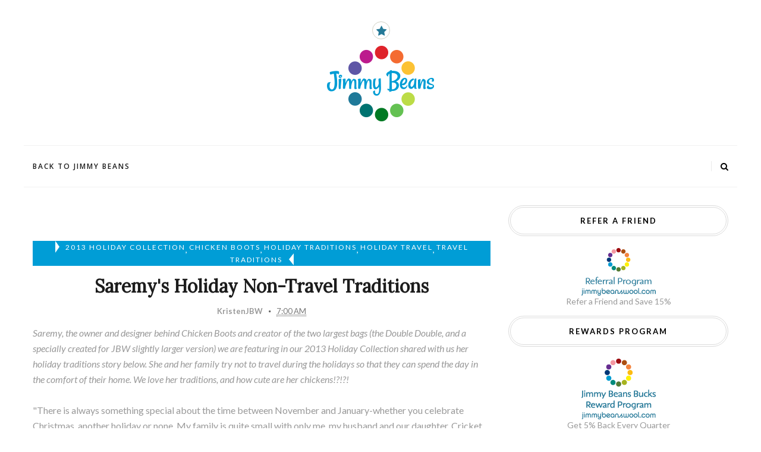

--- FILE ---
content_type: text/html; charset=UTF-8
request_url: https://blog.jimmybeanswool.com/2013/11/saremys-holiday-non-travel-traditions.html
body_size: 95176
content:
<!DOCTYPE html>
<html class='v2' dir='ltr' itemtype='http://schema.org/Article' scope='' xmlns='http://www.w3.org/1999/xhtml' xmlns:b='http://www.google.com/2005/gml/b' xmlns:data='http://www.google.com/2005/gml/data' xmlns:expr='http://www.google.com/2005/gml/expr'>
<head>
<link href='https://www.blogger.com/static/v1/widgets/335934321-css_bundle_v2.css' rel='stylesheet' type='text/css'/>
<meta content='text/html; charset=UTF-8' http-equiv='Content-Type'/>
<meta content='blogger' name='generator'/>
<link href='https://blog.jimmybeanswool.com/favicon.ico' rel='icon' type='image/x-icon'/>
<link href='https://blog.jimmybeanswool.com/2013/11/saremys-holiday-non-travel-traditions.html' rel='canonical'/>
<link rel="alternate" type="application/atom+xml" title="Jimmy Beans Wool Blog - Atom" href="https://blog.jimmybeanswool.com/feeds/posts/default" />
<link rel="alternate" type="application/rss+xml" title="Jimmy Beans Wool Blog - RSS" href="https://blog.jimmybeanswool.com/feeds/posts/default?alt=rss" />
<link rel="service.post" type="application/atom+xml" title="Jimmy Beans Wool Blog - Atom" href="https://www.blogger.com/feeds/2274338570144827085/posts/default" />

<link rel="alternate" type="application/atom+xml" title="Jimmy Beans Wool Blog - Atom" href="https://blog.jimmybeanswool.com/feeds/6081025877633863486/comments/default" />
<!--Can't find substitution for tag [blog.ieCssRetrofitLinks]-->
<link href='https://blogger.googleusercontent.com/img/b/R29vZ2xl/AVvXsEiBKXfMPlj4FciWftxNuGOupE6rxlnFw2_-P6ELF0kEN0VINnFFFSHmf2yKbmxwvmeU7-i73ZnSJr57vCt-5i6RGwXzuJIcudb-v9f7wVAslHiUwkJB2TCPhUYB-u0ICjWuFfKZg_ulvgU/s320/Chicken+Boots.JPG' rel='image_src'/>
<meta content='https://blog.jimmybeanswool.com/2013/11/saremys-holiday-non-travel-traditions.html' property='og:url'/>
<meta content='Saremy&#39;s Holiday Non-Travel Traditions' property='og:title'/>
<meta content=' Saremy, the owner and designer behind Chicken Boots  and creator of the two largest bags (the Double Double, and a specially created for JB...' property='og:description'/>
<meta content='https://blogger.googleusercontent.com/img/b/R29vZ2xl/AVvXsEiBKXfMPlj4FciWftxNuGOupE6rxlnFw2_-P6ELF0kEN0VINnFFFSHmf2yKbmxwvmeU7-i73ZnSJr57vCt-5i6RGwXzuJIcudb-v9f7wVAslHiUwkJB2TCPhUYB-u0ICjWuFfKZg_ulvgU/w1200-h630-p-k-no-nu/Chicken+Boots.JPG' property='og:image'/>
<link href='//netdna.bootstrapcdn.com/font-awesome/4.2.0/css/font-awesome.min.css' rel='stylesheet'/>
<meta content='width=device-width, initial-scale=1, maximum-scale=1' name='viewport'/>
<link href="//fonts.googleapis.com/css?family=Open+Sans:400,400italic,600,600italic,700,700italic,800italic,800,300italic,300%7CLato:400,900italic,900,700italic,700,400italic,300italic,300,100italic,100%7CAbril+Fatface%7CLora:400italic,700italic" rel="stylesheet" type="text/css">
<title>
Saremy's Holiday Non-Travel Traditions - Jimmy Beans Wool Blog
</title>
<meta content='Saremy&#39;s Holiday Non-Travel Traditions' property='og:title'/>
<meta content='https://blog.jimmybeanswool.com/2013/11/saremys-holiday-non-travel-traditions.html' property='og:url'/>
<meta content='article' property='og:type'/>
<meta content='https://blogger.googleusercontent.com/img/b/R29vZ2xl/AVvXsEiBKXfMPlj4FciWftxNuGOupE6rxlnFw2_-P6ELF0kEN0VINnFFFSHmf2yKbmxwvmeU7-i73ZnSJr57vCt-5i6RGwXzuJIcudb-v9f7wVAslHiUwkJB2TCPhUYB-u0ICjWuFfKZg_ulvgU/s320/Chicken+Boots.JPG' property='og:image'/>
<meta content='Jimmy Beans Wool Blog' property='og:site_name'/>
<meta content='https://blog.jimmybeanswool.com/' name='twitter:domain'/>
<meta content='Saremy&#39;s Holiday Non-Travel Traditions' name='twitter:title'/>
<meta content='summary_large_image' name='twitter:card'/>
<meta content='https://blogger.googleusercontent.com/img/b/R29vZ2xl/AVvXsEiBKXfMPlj4FciWftxNuGOupE6rxlnFw2_-P6ELF0kEN0VINnFFFSHmf2yKbmxwvmeU7-i73ZnSJr57vCt-5i6RGwXzuJIcudb-v9f7wVAslHiUwkJB2TCPhUYB-u0ICjWuFfKZg_ulvgU/s320/Chicken+Boots.JPG' name='twitter:image'/>
<meta content='Saremy&#39;s Holiday Non-Travel Traditions' name='twitter:title'/>
<!-- Social Media meta tag need customer customization -->
<meta content='Facebook App ID here' property='fb:app_id'/>
<meta content='Facebook Admin ID here' property='fb:admins'/>
<meta content='@username' name='twitter:site'/>
<meta content='@username' name='twitter:creator'/>
<style type='text/css'>@font-face{font-family:'Lato';font-style:normal;font-weight:400;font-display:swap;src:url(//fonts.gstatic.com/s/lato/v25/S6uyw4BMUTPHjxAwXiWtFCfQ7A.woff2)format('woff2');unicode-range:U+0100-02BA,U+02BD-02C5,U+02C7-02CC,U+02CE-02D7,U+02DD-02FF,U+0304,U+0308,U+0329,U+1D00-1DBF,U+1E00-1E9F,U+1EF2-1EFF,U+2020,U+20A0-20AB,U+20AD-20C0,U+2113,U+2C60-2C7F,U+A720-A7FF;}@font-face{font-family:'Lato';font-style:normal;font-weight:400;font-display:swap;src:url(//fonts.gstatic.com/s/lato/v25/S6uyw4BMUTPHjx4wXiWtFCc.woff2)format('woff2');unicode-range:U+0000-00FF,U+0131,U+0152-0153,U+02BB-02BC,U+02C6,U+02DA,U+02DC,U+0304,U+0308,U+0329,U+2000-206F,U+20AC,U+2122,U+2191,U+2193,U+2212,U+2215,U+FEFF,U+FFFD;}@font-face{font-family:'Lora';font-style:normal;font-weight:400;font-display:swap;src:url(//fonts.gstatic.com/s/lora/v37/0QI6MX1D_JOuGQbT0gvTJPa787weuxJMkq18ndeYxZ2JTg.woff2)format('woff2');unicode-range:U+0460-052F,U+1C80-1C8A,U+20B4,U+2DE0-2DFF,U+A640-A69F,U+FE2E-FE2F;}@font-face{font-family:'Lora';font-style:normal;font-weight:400;font-display:swap;src:url(//fonts.gstatic.com/s/lora/v37/0QI6MX1D_JOuGQbT0gvTJPa787weuxJFkq18ndeYxZ2JTg.woff2)format('woff2');unicode-range:U+0301,U+0400-045F,U+0490-0491,U+04B0-04B1,U+2116;}@font-face{font-family:'Lora';font-style:normal;font-weight:400;font-display:swap;src:url(//fonts.gstatic.com/s/lora/v37/0QI6MX1D_JOuGQbT0gvTJPa787weuxI9kq18ndeYxZ2JTg.woff2)format('woff2');unicode-range:U+0302-0303,U+0305,U+0307-0308,U+0310,U+0312,U+0315,U+031A,U+0326-0327,U+032C,U+032F-0330,U+0332-0333,U+0338,U+033A,U+0346,U+034D,U+0391-03A1,U+03A3-03A9,U+03B1-03C9,U+03D1,U+03D5-03D6,U+03F0-03F1,U+03F4-03F5,U+2016-2017,U+2034-2038,U+203C,U+2040,U+2043,U+2047,U+2050,U+2057,U+205F,U+2070-2071,U+2074-208E,U+2090-209C,U+20D0-20DC,U+20E1,U+20E5-20EF,U+2100-2112,U+2114-2115,U+2117-2121,U+2123-214F,U+2190,U+2192,U+2194-21AE,U+21B0-21E5,U+21F1-21F2,U+21F4-2211,U+2213-2214,U+2216-22FF,U+2308-230B,U+2310,U+2319,U+231C-2321,U+2336-237A,U+237C,U+2395,U+239B-23B7,U+23D0,U+23DC-23E1,U+2474-2475,U+25AF,U+25B3,U+25B7,U+25BD,U+25C1,U+25CA,U+25CC,U+25FB,U+266D-266F,U+27C0-27FF,U+2900-2AFF,U+2B0E-2B11,U+2B30-2B4C,U+2BFE,U+3030,U+FF5B,U+FF5D,U+1D400-1D7FF,U+1EE00-1EEFF;}@font-face{font-family:'Lora';font-style:normal;font-weight:400;font-display:swap;src:url(//fonts.gstatic.com/s/lora/v37/0QI6MX1D_JOuGQbT0gvTJPa787weuxIvkq18ndeYxZ2JTg.woff2)format('woff2');unicode-range:U+0001-000C,U+000E-001F,U+007F-009F,U+20DD-20E0,U+20E2-20E4,U+2150-218F,U+2190,U+2192,U+2194-2199,U+21AF,U+21E6-21F0,U+21F3,U+2218-2219,U+2299,U+22C4-22C6,U+2300-243F,U+2440-244A,U+2460-24FF,U+25A0-27BF,U+2800-28FF,U+2921-2922,U+2981,U+29BF,U+29EB,U+2B00-2BFF,U+4DC0-4DFF,U+FFF9-FFFB,U+10140-1018E,U+10190-1019C,U+101A0,U+101D0-101FD,U+102E0-102FB,U+10E60-10E7E,U+1D2C0-1D2D3,U+1D2E0-1D37F,U+1F000-1F0FF,U+1F100-1F1AD,U+1F1E6-1F1FF,U+1F30D-1F30F,U+1F315,U+1F31C,U+1F31E,U+1F320-1F32C,U+1F336,U+1F378,U+1F37D,U+1F382,U+1F393-1F39F,U+1F3A7-1F3A8,U+1F3AC-1F3AF,U+1F3C2,U+1F3C4-1F3C6,U+1F3CA-1F3CE,U+1F3D4-1F3E0,U+1F3ED,U+1F3F1-1F3F3,U+1F3F5-1F3F7,U+1F408,U+1F415,U+1F41F,U+1F426,U+1F43F,U+1F441-1F442,U+1F444,U+1F446-1F449,U+1F44C-1F44E,U+1F453,U+1F46A,U+1F47D,U+1F4A3,U+1F4B0,U+1F4B3,U+1F4B9,U+1F4BB,U+1F4BF,U+1F4C8-1F4CB,U+1F4D6,U+1F4DA,U+1F4DF,U+1F4E3-1F4E6,U+1F4EA-1F4ED,U+1F4F7,U+1F4F9-1F4FB,U+1F4FD-1F4FE,U+1F503,U+1F507-1F50B,U+1F50D,U+1F512-1F513,U+1F53E-1F54A,U+1F54F-1F5FA,U+1F610,U+1F650-1F67F,U+1F687,U+1F68D,U+1F691,U+1F694,U+1F698,U+1F6AD,U+1F6B2,U+1F6B9-1F6BA,U+1F6BC,U+1F6C6-1F6CF,U+1F6D3-1F6D7,U+1F6E0-1F6EA,U+1F6F0-1F6F3,U+1F6F7-1F6FC,U+1F700-1F7FF,U+1F800-1F80B,U+1F810-1F847,U+1F850-1F859,U+1F860-1F887,U+1F890-1F8AD,U+1F8B0-1F8BB,U+1F8C0-1F8C1,U+1F900-1F90B,U+1F93B,U+1F946,U+1F984,U+1F996,U+1F9E9,U+1FA00-1FA6F,U+1FA70-1FA7C,U+1FA80-1FA89,U+1FA8F-1FAC6,U+1FACE-1FADC,U+1FADF-1FAE9,U+1FAF0-1FAF8,U+1FB00-1FBFF;}@font-face{font-family:'Lora';font-style:normal;font-weight:400;font-display:swap;src:url(//fonts.gstatic.com/s/lora/v37/0QI6MX1D_JOuGQbT0gvTJPa787weuxJOkq18ndeYxZ2JTg.woff2)format('woff2');unicode-range:U+0102-0103,U+0110-0111,U+0128-0129,U+0168-0169,U+01A0-01A1,U+01AF-01B0,U+0300-0301,U+0303-0304,U+0308-0309,U+0323,U+0329,U+1EA0-1EF9,U+20AB;}@font-face{font-family:'Lora';font-style:normal;font-weight:400;font-display:swap;src:url(//fonts.gstatic.com/s/lora/v37/0QI6MX1D_JOuGQbT0gvTJPa787weuxJPkq18ndeYxZ2JTg.woff2)format('woff2');unicode-range:U+0100-02BA,U+02BD-02C5,U+02C7-02CC,U+02CE-02D7,U+02DD-02FF,U+0304,U+0308,U+0329,U+1D00-1DBF,U+1E00-1E9F,U+1EF2-1EFF,U+2020,U+20A0-20AB,U+20AD-20C0,U+2113,U+2C60-2C7F,U+A720-A7FF;}@font-face{font-family:'Lora';font-style:normal;font-weight:400;font-display:swap;src:url(//fonts.gstatic.com/s/lora/v37/0QI6MX1D_JOuGQbT0gvTJPa787weuxJBkq18ndeYxZ0.woff2)format('woff2');unicode-range:U+0000-00FF,U+0131,U+0152-0153,U+02BB-02BC,U+02C6,U+02DA,U+02DC,U+0304,U+0308,U+0329,U+2000-206F,U+20AC,U+2122,U+2191,U+2193,U+2212,U+2215,U+FEFF,U+FFFD;}@font-face{font-family:'Montserrat';font-style:normal;font-weight:400;font-display:swap;src:url(//fonts.gstatic.com/s/montserrat/v31/JTUHjIg1_i6t8kCHKm4532VJOt5-QNFgpCtr6Hw0aXp-p7K4KLjztg.woff2)format('woff2');unicode-range:U+0460-052F,U+1C80-1C8A,U+20B4,U+2DE0-2DFF,U+A640-A69F,U+FE2E-FE2F;}@font-face{font-family:'Montserrat';font-style:normal;font-weight:400;font-display:swap;src:url(//fonts.gstatic.com/s/montserrat/v31/JTUHjIg1_i6t8kCHKm4532VJOt5-QNFgpCtr6Hw9aXp-p7K4KLjztg.woff2)format('woff2');unicode-range:U+0301,U+0400-045F,U+0490-0491,U+04B0-04B1,U+2116;}@font-face{font-family:'Montserrat';font-style:normal;font-weight:400;font-display:swap;src:url(//fonts.gstatic.com/s/montserrat/v31/JTUHjIg1_i6t8kCHKm4532VJOt5-QNFgpCtr6Hw2aXp-p7K4KLjztg.woff2)format('woff2');unicode-range:U+0102-0103,U+0110-0111,U+0128-0129,U+0168-0169,U+01A0-01A1,U+01AF-01B0,U+0300-0301,U+0303-0304,U+0308-0309,U+0323,U+0329,U+1EA0-1EF9,U+20AB;}@font-face{font-family:'Montserrat';font-style:normal;font-weight:400;font-display:swap;src:url(//fonts.gstatic.com/s/montserrat/v31/JTUHjIg1_i6t8kCHKm4532VJOt5-QNFgpCtr6Hw3aXp-p7K4KLjztg.woff2)format('woff2');unicode-range:U+0100-02BA,U+02BD-02C5,U+02C7-02CC,U+02CE-02D7,U+02DD-02FF,U+0304,U+0308,U+0329,U+1D00-1DBF,U+1E00-1E9F,U+1EF2-1EFF,U+2020,U+20A0-20AB,U+20AD-20C0,U+2113,U+2C60-2C7F,U+A720-A7FF;}@font-face{font-family:'Montserrat';font-style:normal;font-weight:400;font-display:swap;src:url(//fonts.gstatic.com/s/montserrat/v31/JTUHjIg1_i6t8kCHKm4532VJOt5-QNFgpCtr6Hw5aXp-p7K4KLg.woff2)format('woff2');unicode-range:U+0000-00FF,U+0131,U+0152-0153,U+02BB-02BC,U+02C6,U+02DA,U+02DC,U+0304,U+0308,U+0329,U+2000-206F,U+20AC,U+2122,U+2191,U+2193,U+2212,U+2215,U+FEFF,U+FFFD;}@font-face{font-family:'Open Sans';font-style:normal;font-weight:400;font-stretch:100%;font-display:swap;src:url(//fonts.gstatic.com/s/opensans/v44/memSYaGs126MiZpBA-UvWbX2vVnXBbObj2OVZyOOSr4dVJWUgsjZ0B4taVIUwaEQbjB_mQ.woff2)format('woff2');unicode-range:U+0460-052F,U+1C80-1C8A,U+20B4,U+2DE0-2DFF,U+A640-A69F,U+FE2E-FE2F;}@font-face{font-family:'Open Sans';font-style:normal;font-weight:400;font-stretch:100%;font-display:swap;src:url(//fonts.gstatic.com/s/opensans/v44/memSYaGs126MiZpBA-UvWbX2vVnXBbObj2OVZyOOSr4dVJWUgsjZ0B4kaVIUwaEQbjB_mQ.woff2)format('woff2');unicode-range:U+0301,U+0400-045F,U+0490-0491,U+04B0-04B1,U+2116;}@font-face{font-family:'Open Sans';font-style:normal;font-weight:400;font-stretch:100%;font-display:swap;src:url(//fonts.gstatic.com/s/opensans/v44/memSYaGs126MiZpBA-UvWbX2vVnXBbObj2OVZyOOSr4dVJWUgsjZ0B4saVIUwaEQbjB_mQ.woff2)format('woff2');unicode-range:U+1F00-1FFF;}@font-face{font-family:'Open Sans';font-style:normal;font-weight:400;font-stretch:100%;font-display:swap;src:url(//fonts.gstatic.com/s/opensans/v44/memSYaGs126MiZpBA-UvWbX2vVnXBbObj2OVZyOOSr4dVJWUgsjZ0B4jaVIUwaEQbjB_mQ.woff2)format('woff2');unicode-range:U+0370-0377,U+037A-037F,U+0384-038A,U+038C,U+038E-03A1,U+03A3-03FF;}@font-face{font-family:'Open Sans';font-style:normal;font-weight:400;font-stretch:100%;font-display:swap;src:url(//fonts.gstatic.com/s/opensans/v44/memSYaGs126MiZpBA-UvWbX2vVnXBbObj2OVZyOOSr4dVJWUgsjZ0B4iaVIUwaEQbjB_mQ.woff2)format('woff2');unicode-range:U+0307-0308,U+0590-05FF,U+200C-2010,U+20AA,U+25CC,U+FB1D-FB4F;}@font-face{font-family:'Open Sans';font-style:normal;font-weight:400;font-stretch:100%;font-display:swap;src:url(//fonts.gstatic.com/s/opensans/v44/memSYaGs126MiZpBA-UvWbX2vVnXBbObj2OVZyOOSr4dVJWUgsjZ0B5caVIUwaEQbjB_mQ.woff2)format('woff2');unicode-range:U+0302-0303,U+0305,U+0307-0308,U+0310,U+0312,U+0315,U+031A,U+0326-0327,U+032C,U+032F-0330,U+0332-0333,U+0338,U+033A,U+0346,U+034D,U+0391-03A1,U+03A3-03A9,U+03B1-03C9,U+03D1,U+03D5-03D6,U+03F0-03F1,U+03F4-03F5,U+2016-2017,U+2034-2038,U+203C,U+2040,U+2043,U+2047,U+2050,U+2057,U+205F,U+2070-2071,U+2074-208E,U+2090-209C,U+20D0-20DC,U+20E1,U+20E5-20EF,U+2100-2112,U+2114-2115,U+2117-2121,U+2123-214F,U+2190,U+2192,U+2194-21AE,U+21B0-21E5,U+21F1-21F2,U+21F4-2211,U+2213-2214,U+2216-22FF,U+2308-230B,U+2310,U+2319,U+231C-2321,U+2336-237A,U+237C,U+2395,U+239B-23B7,U+23D0,U+23DC-23E1,U+2474-2475,U+25AF,U+25B3,U+25B7,U+25BD,U+25C1,U+25CA,U+25CC,U+25FB,U+266D-266F,U+27C0-27FF,U+2900-2AFF,U+2B0E-2B11,U+2B30-2B4C,U+2BFE,U+3030,U+FF5B,U+FF5D,U+1D400-1D7FF,U+1EE00-1EEFF;}@font-face{font-family:'Open Sans';font-style:normal;font-weight:400;font-stretch:100%;font-display:swap;src:url(//fonts.gstatic.com/s/opensans/v44/memSYaGs126MiZpBA-UvWbX2vVnXBbObj2OVZyOOSr4dVJWUgsjZ0B5OaVIUwaEQbjB_mQ.woff2)format('woff2');unicode-range:U+0001-000C,U+000E-001F,U+007F-009F,U+20DD-20E0,U+20E2-20E4,U+2150-218F,U+2190,U+2192,U+2194-2199,U+21AF,U+21E6-21F0,U+21F3,U+2218-2219,U+2299,U+22C4-22C6,U+2300-243F,U+2440-244A,U+2460-24FF,U+25A0-27BF,U+2800-28FF,U+2921-2922,U+2981,U+29BF,U+29EB,U+2B00-2BFF,U+4DC0-4DFF,U+FFF9-FFFB,U+10140-1018E,U+10190-1019C,U+101A0,U+101D0-101FD,U+102E0-102FB,U+10E60-10E7E,U+1D2C0-1D2D3,U+1D2E0-1D37F,U+1F000-1F0FF,U+1F100-1F1AD,U+1F1E6-1F1FF,U+1F30D-1F30F,U+1F315,U+1F31C,U+1F31E,U+1F320-1F32C,U+1F336,U+1F378,U+1F37D,U+1F382,U+1F393-1F39F,U+1F3A7-1F3A8,U+1F3AC-1F3AF,U+1F3C2,U+1F3C4-1F3C6,U+1F3CA-1F3CE,U+1F3D4-1F3E0,U+1F3ED,U+1F3F1-1F3F3,U+1F3F5-1F3F7,U+1F408,U+1F415,U+1F41F,U+1F426,U+1F43F,U+1F441-1F442,U+1F444,U+1F446-1F449,U+1F44C-1F44E,U+1F453,U+1F46A,U+1F47D,U+1F4A3,U+1F4B0,U+1F4B3,U+1F4B9,U+1F4BB,U+1F4BF,U+1F4C8-1F4CB,U+1F4D6,U+1F4DA,U+1F4DF,U+1F4E3-1F4E6,U+1F4EA-1F4ED,U+1F4F7,U+1F4F9-1F4FB,U+1F4FD-1F4FE,U+1F503,U+1F507-1F50B,U+1F50D,U+1F512-1F513,U+1F53E-1F54A,U+1F54F-1F5FA,U+1F610,U+1F650-1F67F,U+1F687,U+1F68D,U+1F691,U+1F694,U+1F698,U+1F6AD,U+1F6B2,U+1F6B9-1F6BA,U+1F6BC,U+1F6C6-1F6CF,U+1F6D3-1F6D7,U+1F6E0-1F6EA,U+1F6F0-1F6F3,U+1F6F7-1F6FC,U+1F700-1F7FF,U+1F800-1F80B,U+1F810-1F847,U+1F850-1F859,U+1F860-1F887,U+1F890-1F8AD,U+1F8B0-1F8BB,U+1F8C0-1F8C1,U+1F900-1F90B,U+1F93B,U+1F946,U+1F984,U+1F996,U+1F9E9,U+1FA00-1FA6F,U+1FA70-1FA7C,U+1FA80-1FA89,U+1FA8F-1FAC6,U+1FACE-1FADC,U+1FADF-1FAE9,U+1FAF0-1FAF8,U+1FB00-1FBFF;}@font-face{font-family:'Open Sans';font-style:normal;font-weight:400;font-stretch:100%;font-display:swap;src:url(//fonts.gstatic.com/s/opensans/v44/memSYaGs126MiZpBA-UvWbX2vVnXBbObj2OVZyOOSr4dVJWUgsjZ0B4vaVIUwaEQbjB_mQ.woff2)format('woff2');unicode-range:U+0102-0103,U+0110-0111,U+0128-0129,U+0168-0169,U+01A0-01A1,U+01AF-01B0,U+0300-0301,U+0303-0304,U+0308-0309,U+0323,U+0329,U+1EA0-1EF9,U+20AB;}@font-face{font-family:'Open Sans';font-style:normal;font-weight:400;font-stretch:100%;font-display:swap;src:url(//fonts.gstatic.com/s/opensans/v44/memSYaGs126MiZpBA-UvWbX2vVnXBbObj2OVZyOOSr4dVJWUgsjZ0B4uaVIUwaEQbjB_mQ.woff2)format('woff2');unicode-range:U+0100-02BA,U+02BD-02C5,U+02C7-02CC,U+02CE-02D7,U+02DD-02FF,U+0304,U+0308,U+0329,U+1D00-1DBF,U+1E00-1E9F,U+1EF2-1EFF,U+2020,U+20A0-20AB,U+20AD-20C0,U+2113,U+2C60-2C7F,U+A720-A7FF;}@font-face{font-family:'Open Sans';font-style:normal;font-weight:400;font-stretch:100%;font-display:swap;src:url(//fonts.gstatic.com/s/opensans/v44/memSYaGs126MiZpBA-UvWbX2vVnXBbObj2OVZyOOSr4dVJWUgsjZ0B4gaVIUwaEQbjA.woff2)format('woff2');unicode-range:U+0000-00FF,U+0131,U+0152-0153,U+02BB-02BC,U+02C6,U+02DA,U+02DC,U+0304,U+0308,U+0329,U+2000-206F,U+20AC,U+2122,U+2191,U+2193,U+2212,U+2215,U+FEFF,U+FFFD;}</style>
<style id='page-skin-1' type='text/css'><!--
/*
-----------------------------------------------
----------------------------------------------- */
/* Variable definitions
====================
<Variable name="body.background" description="Background" type="background" color="#FFF" default="$(color) url() no-repeat fixed top center"/>
<Group description="Main Sittings" selector="body">
<Variable name="text.color" description="Main Text Color" type="color" default="#999999"/>
<Variable name="body.font" description="Main Font" type="font" default="Lato"/>
<Variable name="text.widgt.color" description="Theme Widgets Color" type="color" default="#009dd6"/>
</Group>
<Group description="Header Logo" selector="header-wrapper">
<Variable name="logo.star.clr" description="Star Color" type="color" default="#257997"/>
<Variable name="logo.title.clr" description="Logo Text Color" type="color" default="#1E4839"/>
</Group>
<Group description="Top Nav" selector="nav.nav-wrap">
<Variable name="top.nav.bg" description="Background Color" type="color" default="#fff"/>
<Variable name="top.nav.text" description="Menu Text Color" type="color" default="#1E1E1E"/>
<Variable name="top.nav.text.hover" description="Menu Text Color Hover" type="color" default="#1E1E1E"/>
<Variable name="top.nav.text.hover.icon" description="Menu Text Border Hover Color" type="color" default="#009dd6"/>
<Variable name="top.social.color" description="Social Icon Color" type="color" default="#000"/>
<Variable name="top.nav.search.color" description="Menu Search Icon Color" type="color" default="#000"/>
</Group>
<Group description="Intro Posts (Slider)" selector=".intro-posts">
<Variable name="main.menu.bc" description="Slider Text Color" type="color" default="#fff"/>
<Variable name="main.menu.font" description="Slider Text Font" type="font" default="Lora"/>
<Variable name="main.tag.bc" description="Slider Tags Background Color" type="color" default="#009dd6"/>
<Variable name="main.tag.color" description="Slider Tags Text Color" type="color" default="#fff"/>
</Group>
<Variable name="body.title.font" description="Body Title Font" type="Font" default="Lora"/>
<Variable name="body.title.color" description="Body Title color" type="color" default="#1C1C1C"/>
<Variable name="body.tag.font" description="Body Tags and Read more Font" type="Font" default="Lato"/>
<Variable name="body.tag.color" description="Body Tags color" type="color" default="#fff"/>
<Variable name="body.tag.bc" description="Body Tags Background and Read More color" type="color" default="#009dd6"/>
<Variable name="body.read.hover" description="Body Read More Hover color" type="color" default="#257997"/>
<Variable name="body.mega.color" description="Body Mega Infos color" type="color" default="#999999"/>
<Group description="Footer" selector=".footer-wrapper">
<Variable name="foot.insta.bg" description="Footer Instagram Title Background Color" type="color" default="#fff"/>
<Variable name="foot.insta.color" description="Footer Instagram Title Color" type="color" default="#313131"/>
<Variable name="foot.insta.font" description="Footer Instagram Title Font" type="font" default="Montserrat"/>
<Variable name="foot.social.color" description="Footer Social Media Color" type="color" default="#383838"/>
<Variable name="foot.social.hover.color" description="Footer Social Media Hover Color" type="color" default="#009dd6"/>
</Group>
<Group description="Copyright" selector=".copyright">
<Variable name="copyr.text.color" description="Copyright Text Color" type="color" default="#2F2F2F"/>
<Variable name="copyr.text.font" description="Copyright Text Font" type="font" default="Open Sans"/>
<Variable name="copyr.link.color" description="Copyright Link Color" type="color" default="#009dd6"/>
<Variable name="copyr.link.font" description="Copyright Link Font" type="font" default="Montserrat"/>
</Group>
*/
/*
CSS CONTENTS
============
A. Css Reset
B. Body Style
C. Header Style
D. Intro Posts
F. Posts Section
G. Sidebar
H. Hover Thumbails
I. Footer Section
*/
/*======================
A. Css Reset
======================*/
.widget,
.section,
ul,
li,
ul li,
.widget ul,
.widget li,
.widget ul li,
.widget-content ul,
.widget-content li,
.widget-content ul li .widget .widget-content ul,
.widget .widget-content li,
.widget .widget-content ul li {
padding: 0;
margin: 0 ;
}
.theme-control-panel {
display: none;
}
/*======================
B. Body Style
======================*/
body{
background: #FFFFFF url() no-repeat fixed top center;
font-family: "Lato", sans-serif !important;
color:#999999 !important;
font-size: 14px !important;
}
.intro-posts .widget-content,{
display:block;
}
/*----
loanding
---*/
.loanding {position: fixed;height: 100%;top: 0px;background: url('https://blogger.googleusercontent.com/img/b/R29vZ2xl/AVvXsEj-bEOkb8e146mJgHr37v4MYo6S8_mFJ51ltDSG1NQDNNUPiXdBlBmu18mydiaHPxNZSAlAuoslrT9FuRD8t8NU9Oxne09caFZF3xd43lB9C_EWKpJr_VlhvminPtzDQ6jIAxxOvsdZWtTq/s50-no/91.GIF') no-repeat scroll 50% 50% #FFF;z-index: 999999;width: 100%;}
.imgload .post-outer img{visibility:visible}
.itm { max-width: 1200px; margin-right: auto; margin-left: auto; padding-left: 15px; padding-right: 15px; }
/*======================
C. Header Style
======================*/
/*---
star
---*/
.bests {margin: 11px auto;text-align: center;width: 28px;}
.bests a { color: #257997; display: block; width: 30px; height: 30px; line-height: 20px; border-radius: 100%; padding: 5px; border: 1px solid rgba(59, 60, 7, 0.24); }
.star .widget-content.popular-posts li {
width: 32%;
display: inline-block;
}
.star .widget-content.popular-posts li .item-title {
font-size: 20px;
font-family: Lora;
text-transform: capitalize;
color:#000;
}
.star .widget-content.popular-posts li .item-title a:hover{
text-decoration:none;
}
.star .widget-content.popular-posts li img {
height: 90px;
width: 100px;
}
.star .widget-content.popular-posts li .item-snippet {
font-size: 12px;
font-family: Lato;
line-height: 20px;
}
.logo {
text-align: center;
margin: 0px auto;
}
div#Logo img {
margin: 0 auto;
}
.logo .section {margin:0;}
.logo .title{font-size: 4em;font-family: Abril Fatface;color: #1E4839;}
.logo a {color: #1E4839;}
.header-wrapper {
padding: 25px 0 40px 0;
}
/*---
nav
----*/
.home nav.nav-wrap {
margin-bottom: 0;
}
nav.nav-wrap {
padding-right: 15px;
padding-left: 15px;
height: 71px;
border-bottom: 1px solid #F2F2F2;
border-top: 1px solid #F2F2F2;
margin-bottom: 30px;
background:#ffffff;
}
#selectnav1 {
color: #1E1E1E;
line-height: 50px;
font-size: 12px;
font-weight: 400;
letter-spacing: 2px;
text-transform: uppercase;
width: 200px;
border-color: #F3F3F3;
margin: 17px 0;
height: 35px;
display: none;
font-family: Lato;
}
nav.nav-wrap .itm {
padding-right: 0;
padding-left: 0;
}
#nav1 li a {
color: #1E1E1E;
line-height: 70px;
font-size: 12px;
font-weight: 600;
letter-spacing: 2px;
text-transform: uppercase;
display: block;
font-family: Open Sans;
line-height: 70px;
position:relative;
}
#nav1 li a:hover{
text-decoration:none;
color:#1E1E1E;
}
#nav1 li {
display: inline-block;
text-transform: uppercase;
}
a.linck-text:hover:after {
width: 100%;
}
.linck-text:after {
bottom: 0px;
content: "";
display: block;
height: 2px;
position: absolute;
transition: width 200ms ease-out 0s;
-moz-transition: width 200ms ease-out 0s;
-webkit-transition: width 200ms ease-out 0s;
-o-transition: width 200ms ease-out 0s;
width: 0;
background-color:#009dd6;
}
/*---
search
----*/
.search-wrap {
position: relative;
}
.icon-search a {
line-height: 70px;
color:#000000 !important;
}
.search-box {
display: none;
position: absolute;
right: 0;
font-family: initial;
z-index:99;
right:-15px;
}
.search-box-hover {
display: block;
top: 70px;
}
.search-box input.searchbox {
height: 50px;
padding: 10px;
border: 1px solid rgba(226, 226, 226, 0.77);
color: #000;
font-family: Montserrat;
font-size: 11px;
width: 215px;
}
/*----
Social Media
----*/
ul#social li a {
line-height: 70px;
}
ul#social li {
display: inline-block;
}
#social-medias #social li a {
border-radius: 5px;
font-size: 15px;
color: #000000;
}
#social a:before {
display: inline-block;
font-family: FontAwesome;
font-style: normal;
font-weight: 400;
line-height: 25px;
-webkit-font-smoothing: antialiased;
-moz-osx-font-smoothing: grayscale;
}
.sharepost-soc a:before {
content: '';
}
.pinterest:before {
content: "\f0d2";
}
.instagram:before {
content: "\f16d";
}
.rss:before {
content: "\f09e";
}
.youtube:before {
content: "\f167";
}
.google-plus:before,.google:before {
content: '\f0d5';
}
.twitter:before {
content: '\f099';
}
.facebook:before {
content: '\f09a';
}
.behance:before {
content: '\f1b4';
}
.github:before {
content: '\f113';
}
.dribbble:before {
content: '\f17d';
}
.linkedin:before {
content: '\f0e1';
}
/*======================
D. Intro Posts
======================*/
.owl-carousel {
position: relative;
width: 100%;
-ms-touch-action: pan-y;
}
.owl-carousel .owl-wrapper {
position: relative;
-webkit-transform: translate3d(0px, 0px, 0px);
}
.owl-carousel .owl-wrapper-outer {
overflow: hidden;
position: relative;
width: 100%;
}
.owl-carousel .owl-wrapper-outer.autoHeight {
-webkit-transition: height 500ms ease-in-out;
-moz-transition: height 500ms ease-in-out;
-ms-transition: height 500ms ease-in-out;
-o-transition: height 500ms ease-in-out;
transition: height 500ms ease-in-out;
}
.owl-controls .owl-page,
.owl-controls .owl-buttons div {
cursor: pointer;
}
.owl-controls {
-webkit-user-select: none;
-khtml-user-select: none;
-moz-user-select: none;
-ms-user-select: none;
user-select: none;
-webkit-tap-highlight-color: rgba(0, 0, 0, 0);
}
.grabbing {
cursor: url(grabbing.png) 8 8, move;
}
.owl-carousel .owl-wrapper,
.owl-carousel .owl-item{
-webkit-backface-visibility: hidden;
-moz-backface-visibility: hidden;
-ms-backface-visibility: hidden;
-webkit-transform: translate3d(0, 0, 0);
-moz-transform: translate3d(0, 0, 0);
-ms-transform: translate3d(0, 0, 0);
}
.slider li {
list-style-type: none;
}
.slider .div-rcp-thumb {
height: 450px;
display: block;
position: relative;
}
.slider a.div-rcp-thumb:before {
content: '';
width: 100%;
height: 100%;
position: absolute;
z-index: 1;
opacity: 0.6;
bottom: 0;
background: rgba(0,0,0,0);
background: -moz-linear-gradient(top,rgba(0,0,0,0) 0%,#000000 100%);
background: -webkit-gradient(left top,left bottom,color-stop(0%,rgba(0,0,0,0)),color-stop(100%,#000000));
background: -webkit-linear-gradient(top,rgba(0,0,0,0) 0%,#000000 100%);
background: -o-linear-gradient(top,rgba(0,0,0,0) 0%,#000000 100%);
background: -ms-linear-gradient(top,rgba(0,0,0,0) 0%,#000000 100%);
background: linear-gradient(to bottom,rgba(0,0,0,0) 0%,#000000 100%);
filter: progid:DXImageTransform.M;
}
.all-elemt {
overflow: hidden;
}
.table-div {
position: absolute;
bottom: 0px;
left: 0px;
display: table;
z-index: 999;
}
.rel-post .table-div {
width: 100%;
background: rgba(26, 25, 25, 0.39);
}
.post-panel {
padding: 35px 40px;
vertical-align: bottom;
display: table-cell;
}
.div-post-tag {
margin-bottom: 15px;
}
.post-panel a.post-tag {
text-transform: uppercase;
background: #009dd6;
color: #ffffff;
padding: 5px;
border-radius: 2px;
font-size: 13px;
font-family: "Montserrat";
}
.post-panel a:hover,.slider h3.rcp-title a:hover {
text-decoration:none;
color:#fff;
}
h3.rcp-title {
font-family: Lora;
color: #fff;
font-size: 25px;
text-transform: capitalize;
}
.slider h3.rcp-title{
color:#ffffff;
font-family:Lora;
}
.post-tag {
margin-bottom: 10px;
}
.intro-posts {
margin-bottom: 30px;
}
/*======================
F. Posts Section
======================*/
.index .post-outer {
margin-bottom: 30px;
}
.index .post-thumb a {
height: 550px;
display: block;
}
.index .post-cont article {
padding: 30px;
border: 1px solid #E8E8E8;
border-bottom-left-radius: 2px;
border-bottom-right-radius: 2px;
}
.post-tags {
margin-bottom: 15px;
text-align: center;
}
.post-tags span {
position: relative;
background: #009dd6;
color:#ffffff;
text-transform: uppercase;
display: inline-block;
line-height: 10px;
}
.post-tags span:before {
content: "";
display: inline-block;
border-top: 10px solid transparent;
border-right: 7px solid transparent;
border-bottom: 10px solid transparent;
border-left: 7px solid rgb(255, 255, 255);
}
.post-tags span:after {
content: "";
display: inline-block;
border-top: 10px solid transparent;
border-right: 8px solid #ffffff;
border-bottom: 10px solid transparent;
border-left: 8px solid transparent;
}
.post-tags a {
color: #ffffff;
padding: 0px 0px;
letter-spacing: 2px;
vertical-align: top;
line-height: 21px;
font-family: Lato;
font-size: 12px;
}
.post-tags a:hover{color:#fff;text-decoration:none;}
.index article h2.post-title, .item h2.post-title {
font-size: 30px;
font-family: Lora;
margin-bottom: 15px;
text-align: center;
font-weight: 700;
color: #1C1C1C;
}
.index article h2.post-title a:hover{text-decoration:none;}
.itm.container-blog.clearfix {
padding-right: 0;
padding-left: 0;
}
.post-meta {
text-align: center;
margin-bottom: 15px;
}
.post-meta span.post-author.vcard {
font-family: Lato;
font-size: 13px;
}
.post-meta span.post-author.vcard:after {
font-family: FontAwesome;
content: '\f111';
font-size: 4px!important;
position: relative;
top: -3px;
margin: 0 7px;
color: #666;
font-style: normal;
}
.post-meta span.post-author.vcard {
font-family: Lato;
font-size: 13px;
}
.post-meta span.post-author .fn {
font-style: normal !important;
color: #000 !important;
font-weight: 700;
}
.post-meta span.post-author.vcard span:first-child {
text-transform: capitalize;
color: #999999;
}
.post-meta span.post-timestamp {
margin: 0;
font-family: Lato;
font-size: 13px;
color: #777;
}
.index .post-outer .summary {
line-height: 25px;
font-family: 'lato',arial,sans-serif;
font-size: 15px;
color: #999999;
margin-bottom: 30px;
}
.index .post-outer .post-readmore {
text-align: center;
margin-bottom: 30px;
}
.index .post-outer .post-readmore a {
font-size: 12px;
border: 2px double #009dd6;
padding: 10px 20px;
text-transform: uppercase;
font-family: Lato;
letter-spacing: 2px;
display: inline-block;
border-radius: 30px;
}
.index .post-outer .post-readmore a:hover {
text-decoration: none;
background: #257997;
border-color: #257997;
color: #fff;
}
.post-outer .sharepost-soc {
text-align: center;
}
blockquote:after {
content: '\f10e';
display: inline-block;
font-family: FontAwesome;
font-style: normal;
font-weight: 400;
line-height: 1;
-webkit-font-smoothing: antialiased;
-moz-osx-font-smoothing: grayscale;
margin-left: 5px;
color: #999;
font-size: 20px;
}
blockquote:before {
content: '\f10d';
display: inline-block;
font-family: FontAwesome;
font-style: normal;
font-weight: 400;
line-height: 1;
-webkit-font-smoothing: antialiased;
-moz-osx-font-smoothing: grayscale;
margin-right: 5px;
color: #999;
font-size: 20px;
}
blockquote {
padding: 20px !important;
font-family: Lora !important;
color: #6E6D6D !important;
border: 1px solid !important;
border-radius: 5px;
border-right-color: #009dd6 !important;
border-left-color: #009dd6 !important;
}
.item .post-outer .sharepost-soc{
margin-bottom:30px;
}
.post-outer .sharepost-soc li {
display: inline-block;
margin: 0 10px;
}
.post-outer .sharepost-soc li a {
width: 50px;
height: 50px;
background: #fff;
border: 1px solid #e5e5e5;
display: inline-block;
line-height: 50px;
-o-transition: .3s;
-ms-transition: .3s;
-moz-transition: .3s;
-webkit-transition: .3s;
border-radius: 50%;
font-size:16px;
}
.status-msg-wrap {
font-size: 110%;
width: 100%;
position: relative;
margin: 0 0 30px 0px;
}
.status-msg-body {
text-align: center;
padding: 15px;
width: 100%;
position: absolute;
z-index: 4;
font-family: Lora;
font-size: 16px;
color: #4B4A4A;
}
.status-msg-border {
border: 1px solid #E9E8E8;
width: 100%;
padding: 8px;
border-radius: 2px;
}
.status-msg-bg {
background-color: #FFF;
}
.pagenavi {
display: inline-block;
margin-bottom: 30px;
}
.pagenavi span.current, .pagenavi a:hover {
background: #009dd6;
color: #fff;
border-color: #fff;
text-decoration: none;
}
.pagenavi a, span.current {
display: inline-block;
border: 4px double #E0E0E0;
width: 50px;
height: 50px;
text-align: center;
line-height: 41px;
border-radius: 50%;
font-family: Lato;
color: #535353;
}
.post-body {
line-height: 25px;
font-family: 'Lato',arial,sans-serif;
font-size: 15px;
color:#999999;
margin-bottom: 30px;
}
.post-body img {
max-width:100%;
}
.rel-post {
padding: 30px;
border: 4px double #EDEDED;
}
.rel-post li {
list-style-type: none;
}
div#rel-post .div-rcp-thumb {
height: 250px;
}
.post-panel {
padding: 20px 25px;
}
.title-widget {
position: relative;
margin-bottom: 20px;
}
.sidebar h2.title, #rel-post h2.title ,.sidebar .title-widget h2{
font-family: Lato;
overflow: hidden;
display: inline-block;
background: #fff;
margin: 0;
padding: 10px 15px;
text-transform: uppercase;
letter-spacing: 2px;
border: 4px double;
font-weight: 700;
color: #000;
display:block;
}
.sidebar h2.title{
margin-bottom:30px;
}
.rel-post .post-panel a.post-tag {
font-size: 10px;
}
.rel-post h3.rcp-title {
font-size: 18px;
}
div#comments {
text-align: center;
}
div#comments h4 {
font-family: Lato;
overflow: hidden;
display: inline-block;
background: #fff;
margin: 0;
padding: 10px 15px;
text-transform: capitalize;
letter-spacing: 2px;
border: 2px dotted;
font-weight: 700;
color: #000;
font-size: 15px;
}
/*---
Comment Widget
---*/
.comments .avatar-image-container img {
border-radius: 50%;
}
cite.user.blog-author {
text-transform: uppercase;
letter-spacing: 2px;
margin-bottom: 6px;
color: #424242;
font-family: Montserrat;
font-weight: 500 !important;
}
span.datetime.secondary-text {
font-family: Lora;
font-size: 12px;
}
.comments .comments-content .comment-content {
font-family: "Lato", sans-serif;
color: #424242;
font-size: 14px;
}
.comments .comment .comment-actions a {
font-size: 12px;
background: #737373;
margin: 0 3px;
color: #fff;
padding: 3px;
}
.comments .thread-toggle {
border: 1px solid #B9B9B9;
padding: 5px 10px 5px 5px;
font-family: Open Sans;
font-size: 12px;
}
/*======================
G. Sidebar
======================*/
.sidebar .widget {
margin-bottom: 30px;
}
img {
max-width: 100%;
height: auto;
}
div#Image2 {
margin-bottom: 15px;
text-align: center;
}
div#Text2 {
font-family: Lora;
color: #000;
}
.info-title {
text-align: center;
margin-bottom: 30px;
position: relative;
}
div#Text2 h3 {
text-align: center;
font-size: 19px !important;
font-family: "Playfair Display" !important;
margin: 0 auto !important;
color: #424241;
}
.info-title:after {
content: "";
display: inline-block;
width: 70px;
position: absolute;
left: 50%;
bottom: -15px;
border-top: 1px solid #009dd6;
margin: 0 -35px;
}
#rel-post .title-widget {
text-align: center;
}
.sidebar .title-widget h2 {
font-family: Lato;
overflow: hidden;
background: #fff;
margin: 0;
padding: 15px;
text-transform: uppercase;
letter-spacing: 2px;
border: 4px double #DCDCDC;
font-weight: 700;
color: #000;
text-align: center;
border-radius: 40px;
font-size: 13px;
}
#rel-post h2.title{
display:inline-block !important;
}
div#sidebar-social #social li {
margin: 0 5px;
color: #000;
}
div#sidebar-social #social li a {
background: #009dd6;
color: #fff;
display: block;
width: 40px;
height: 40px;
line-height: 42px;
border-radius: 50%;
text-align: center;
}
div#sidebar-social #social {
font-size: 17px;
text-align:center;
}
div#sidebar-social #social .facebook{background:#3b5998;}
div#sidebar-social #social .twitter{background:#55acee;}
div#sidebar-social #social .google-plus{background:#dd4b39;}
div#sidebar-social #social .pinterest{background:#cc2127;}
div#sidebar-social #social .github{background:#999;}
div#sidebar-social #social .youtube{background:#e52d27;}
div#sidebar-social #social .behance{background: #1769ff;}
div#sidebar-social #social .dribbble{background: #ea4c89;}
.widget-content.list-label-widget-content li {
margin-bottom: 10px !important;
padding-bottom: 10px !important;
border-bottom: 1px solid #E9E9E9;
font-family: Lato;
font-weight: 300;
text-transform: capitalize;
}
.widget-content.list-label-widget-content li span {
color: #999;
}
.follow-by-email-inner {
padding: 20px;
border: 1px dashed #E0E0E0;
}
.follow-by-email-inner:before {
content: 'Subscribe to our latest news to be updated:';
color: #787878;
margin-bottom: 15px;
display: block;
font-size: 15px;
font-family: Lato;
}
.FollowByEmail td {
width: 100%;
}
.FollowByEmail .follow-by-email-inner .follow-by-email-address {
width: 100%;
font-size: 13px;
margin-bottom: 10px;
padding: 10px !important;
font-family: Lora;
border: 1px solid #C5C5C5;
text-transform: capitalize;
height: auto;
}
.FollowByEmail .follow-by-email-inner .follow-by-email-submit {
background: #2E2E2E;
color: #fff;
font-family: Montserrat,Lora;
padding: 12px !important;
margin: 0;
border-radius: 0;
height: auto;
width: 30%;
font-size: 12px;
text-transform: capitalize;
}
select#BlogArchive1_ArchiveMenu {
width: 100%;
padding: 10px;
font-family: Lora;
color: #8A8A8A;
font-size: 14px;
}
ul.commentswidget li {
overflow: hidden;
margin-bottom: 10px !important;
border-bottom: 1px solid #EFEFEF;
padding-bottom: 10px !important;
}
ul.commentswidget .avatarRound img {
border-radius: 50%;
width:60px;
}
ul.commentswidget .avatarRound {
width: 60px;
}
ul.commentswidget a {
display: block;
text-transform: uppercase;
letter-spacing: 2px;
margin-bottom: 6px;
color: #424242;
font-family: Montserrat;
font-weight: 500 !important;
}
ul.commentswidget span {
font-family: Lora;
}
ul.commentswidget li:last-child {
padding-bottom: 0 !important;
margin-bottom: 0 !important;
border-bottom: none;
}
ul.item-post li {
margin-bottom: 15px !important;
padding-bottom: 15px !important;
border-bottom: 1px solid #F2F2F2;
}
ul.item-post .rthumbc {
height: 200px;
margin-bottom: 10px;
}
ul.item-post .rthumbc a {
display: block;
height: 100%;
}
ul.item-post h3.rcp-title {
color: #000;
font-size: 20px;
margin-bottom: 10px;
}
span.rcnt-author, span.rcnt-date {
font-family: Lato;
font-size: 14px;
color: #515143;
}
span.rcnt-date:after {
font-family: FontAwesome;
content: '\f111';
font-size: 4px!important;
position: relative;
top: -3px;
margin: 0 7px;
color: #666;
font-style: normal;
}
span.rcnt-author:before {
content: 'By : ';
font-family: Lora;
}
ul.post-pager {
overflow: hidden;
margin: 30px 0;
}
ul.post-pager li {
font-family: Lora;
font-size: 18px;
}
/*---
Author widget
----*/
.author-wrapper #author-social a:before {
display: inline-block;
font-family: FontAwesome;
font-style: normal;
font-weight: 400;
line-height: 25px;
-webkit-font-smoothing: antialiased;
-moz-osx-font-smoothing: grayscale;
}
div#Image1 {
width: 130px;
height: 130px;
}
div#Image1 img {
width: 100%;
height: 100%;
border-radius: 50%;
display: table-cell;
vertical-align: middle;
height: 100%;
}
div#LinkList4 {
overflow: hidden;
display: table-footer-group;
}
div#LinkList4 li {
display: inline-block;
color: #383838;
font-size: 15px;
}
div#Text1 {
overflow: hidden;
}
div#Text1 .title {
font-family: Lora;
font-size: 18px;
margin-bottom: 8px;
letter-spacing: 2px;
color:#1C1C1C;
}
.articleAuthor {
margin-bottom: 30px;
display: table;
padding: 30px;
border: 2px solid #676767;
display: none
}
div#Text1 {
display: table-cell;
vertical-align: middle;
}
div#Text1 .widget-content {
font-size: 13px;
font-family: "Lato";
line-height: 23px;
margin-bottom: 10px;
}
/*======================
H. Hover Thumbails
======================*/
.hover1:hover {
-webkit-transform: scale(1.1)!important;
-moz-transform: scale(1.1)!important;
transform: scale(1.1)!important;
transition: all .3s ease!important;
-webkit-transition: all .3s ease!important;
-moz-transition: all .3s ease!important;
-o-transition: all .3s ease!important;
}
.hover2:hover {
-moz-transform: scale(1.1, 1.1);
-ms-transform: scale(1.1, 1.1);
-webkit-transform: scale(1.1, 1.1);
transform: scale(1.1, 1.1);
-webkit-transition: all 1s ease;
-ms-transition: all 1s ease;
-o-transition: all 1s ease;
-transition: all 1s ease;
transition: all 1s ease;
}
.hover3:hover {
-webkit-transform: scale(1.1) rotate(2deg)!important;
-moz-transform: scale(1.1) rotate(2deg)!important;
transform: scale(1.1) rotate(2deg)!important;
transition: all 1s ease!important;
-webkit-transition: all 1s ease!important;
-moz-transition: all 1s ease!important;
-o-transition: all 1s ease!important;
}
*======================
I. Footer Section
======================*/
.instagram-footer {
width: 100%;
}
.inta-title h2.title {
display: inline-block;
position: relative;
padding: 18px;
background: #ffffff;
color:#313131;
text-transform: uppercase;
font-size: 12px;
z-index: 10;
letter-spacing: 1px;
vertical-align: top;
font-family: Montserrat;
}
.inta-title {
position: absolute;
height: 50px;
text-align: center;
line-height: 50px;
white-space: nowrap;
top: 50%;
margin: -25px 0 0;
left: 0;
width: 100%;
}
.insta-content {
position: relative;
z-index: 1;
display: flex;
}
.social-footer {
border-bottom: 1px solid #F5F4F4;
text-align: center;
}
ul#fot-social {
padding: 20px 0px;
}
ul#fot-social li {
display: inline-block;
font-family: Montserrat;
text-transform: uppercase;
}
#fot-social a:before {
display: inline-block;
font-family: FontAwesome;
font-style: normal;
font-weight: 400;
line-height: 25px;
-webkit-font-smoothing: antialiased;
-moz-osx-font-smoothing: grayscale;
}
#fot-social a:before {
font-family: FontAwesome;
font-style: normal;
font-weight: 400;
-webkit-font-smoothing: antialiased;
-moz-osx-font-smoothing: grayscale;
border: 1px solid;
height: 40px;
width: 42px;
line-height: 40px;
font-size: 18px;
display: table-cell;
vertical-align: middle;
border-radius: 50%;
padding: 0;
}
ul#fot-social li a {
color: #383838;
overflow: hidden;
display: table;
text-align: center;
}
ul#fot-social li a:hover {
text-decoration: none;
color:  #009dd6;
}
span.social-text {
display: table-cell;
vertical-align: middle;
}
ul#fot-social li:last-child {
margin-right: 0;
margin-left: 0;
}
.copyright-content {
text-align: center;
padding: 20px 0;
font-family: "Open Sans",sans-serif;
font-size: 12px;
color: #2F2F2F;
line-height: 1.4;
}
.copyright-content a,.copyright-content a:hover {
color: #009dd6;
letter-spacing: 1px;
font-family: Montserrat;
font-size: 11px;
font-weight: normal;
text-transform: uppercase;
}
/*Search Box*/
input.gsc-input {
padding: 6px 5px;
border: 2px solid #070707;
width: 100%;
}
table.gsc-search-box td.gsc-input {
padding: 0 !important;
}
input.gsc-search-button:hover {
background: #000;
color: #fff;
-webkit-transition: 200ms;
transition: 200ms;
-ms-transition: 200ms;
}
input.gsc-search-button {
padding: 8px;
border: 2px solid #000;
text-transform: uppercase;
background: #fff;
font-size: 10px;
font-weight: 800;
color: #000;
-webkit-transition: 200ms;
transition: 200ms;
-ms-transition: 200ms;
}
div#Post-Ads {
padding: 30px;
}

--></style>
<style>
.star .widget-content.popular-posts li {
    margin-right: 15px;
}
.star .widget-content.popular-posts li:last-child {
    margin-right: 0;
}
.right-elms {
    float: right;
}
.menu-wrap {
    float: left;
}
#nav1 li {
    margin-right: 25px;
}
ul#social li {
    margin-right: 10px;
}
.social-wrap {
    float: left;
}
.search-wrap {
    float: right;
}
.owl-carousel .owl-item{
  float: left;
}
.icon-search a {
    margin-left: 15px;
    border-left: 1px solid #EAEAEA;
    padding-left: 15px;
}
.pagenavi a, span.current {
    margin-right: 10px;
}
.FollowByEmail td {
    float: left;
}
ul#fot-social li {
    margin-right: 20px;
}
span.social-text {
    padding-left: 10px;
}
ul.commentswidget .avatarRound {
    float: left;
    margin-right: 15px;
}
ul.post-pager li.previous {
    float: left;
}
ul.post-pager li.next {
    float: right;
}
div#Image1 {
    float: left;
    margin-right: 30px;
}
div#LinkList4 li {
    margin-right: 10px;
    float: left;
}
div#Text1,.star .widget-content.popular-posts li {
    text-align: left;
}
.sidebar.col-md-4 {
    float: right;
}
.main-content.col-md-8 {
    float: left;
}
@media (max-width: 500px) {
    ul#fot-social li {
        margin-right: 5px;
    }
}
    </style>
<style>
/*=====================================
= Responsive Design
=====================================*/
@media (max-width: 1200px) {
    .itm {
        max-width: 900px;
        margin: 0 auto;
    }
    .star .widget-content.popular-posts li {
        width: 100%;
        margin-right: 0;
        margin-bottom: 30px;
    }
    .star .widget-content.popular-posts li .item-snippet {
        font-size: 13px;
        line-height: 21px;
    }
}
@media (max-width: 991px) {
    .itm {
        max-width: 750px;
        margin: 0 auto;
    }
    span.social-text {
        display: none;
    }
    .main-content.col-md-8 {
        float: none;
    }
    .sidebar.col-md-4 {
        float: none;
    }
}
@media (max-width: 900px) {
    .itm {
        max-width: 600px;
        margin: 0 auto;
    }
    #nav1 {
        display: none;
    }
    #selectnav1 {
        display: block;
    }
}
@media (max-width: 700px) {
    .itm {
        max-width: 480px;
        margin: 0 auto;
    }
}
@media (max-width: 500px) {
    .itm {
        max-width: 450px;
    }
    nav.nav-wrap {
        height: auto;
    }
    .menu-wrap {
        float: none;
        width: 100%;
    }
    #selectnav1 {
        display: block;
        width: 60%;
        margin: 17px auto;
    }
    .right-elms {
        float: none;
        width: 100%;
        border-top: 1px solid #F4F4F4;
        text-align: center;
    }
    .index article h2.post-title, .item h2.post-title {
        font-size: 22px;
    }
    .post-meta span {
        font-size: 12px;
    }
    .index .post-outer .summary {
        font-size: 14px;
    }
    .search-wrap, .social-wrap{
        float: none;
        display: inline-block;
    }
    .star .widget-content.popular-posts li .item-snippet {
        display: none;
    }
    .star .widget-content.popular-posts li .item-title {
        padding-top: .4em;
    }
    .sharepost-soc {
        display: none;
    }
    .index .post-outer .post-readmore {
        margin-bottom: 0;
    }
    .index .post-cont article {
        padding: 20px;
    }
    .index .post-thumb a {
        height: 350px;
    }
    ul#fot-social li a {
        display: block;
    }
}
     </style>
<style id='template-skin-1' type='text/css'><!--
#layout .loanding{display:none;}
#layout .theme-control-panel {
display: block;
}
body#layout:before {
content: 'PersoMag';
height: 150px;
display: block;
line-height: 150px;
background: #fff;
letter-spacing: 1px;
font-size: 50px;
border: 5px solid;
font-weight: 600;
font-family: Abril Fatface;
color: #1E4839;
}
#layout .nav-wrap{
position:relative;
overflow:hidden;
height:110px;
}
#layout .head-wrapp{
overflow:hidden;
}
#layout .intro-posts .widget-content{
display:block;
}
#layout .theme-control-panel {
display: block;
}
body#layout div.section {
background: none;
padding: 0;
margin: 0;
border: 0;
}
#layout .theme-control-panel {
display: block;
}
body#layout div.options-panel {
margin-bottom: 10px;
background-color:#FDD692;
padding: 20px;
color: #fff;
font-family: Arial;
font-size: 12px;
font-weight: 800;
overflow: hidden !important;
}
body#layout div.options-panel:before {
content: 'Theme options';
border: 5px solid;
padding: 16px;
display: inline-block;
margin-bottom: 20px;
text-transform: uppercase;
color: #EC7357;
letter-spacing: 2px;
}
body#layout .section h4 {
display: none;
}
#layout .search-wrap {
display: none;
}
#layout .right-elms {
float: right;
width: 50%;
}
#layout .menu-wrap {
float: left;
width: 50%;
}
#layout .nav-wrap {
position: relative;
overflow: hidden;
background: #FBFFB9;
padding: 20px;
width: 95%;
display: block;
margin-bottom: 10px;
}
#layout .social-wrap:before {
content: 'Socials Medias Links';
}
#layout .menu-wrap:before {
content: 'Menu Text';
}
#layout .social-wrap:before, #layout .menu-wrap:before,#layout .logo-wrap:before,#layout .intro-posts:before,#layout div#author-section-sidebar:before ,#layout div#sidebar-social:before,#layout div#sidebar-widgets:before,#layout .author-wrapper:before ,#layout .footer-wrapper:before{
display: inline-block;
margin-bottom: 20px;
font-size: 14px;
font-family: sans-serif;
text-transform: uppercase;
color: #696969;
font-weight: 700;
letter-spacing: 2px;
border: 1px solid;
padding: 5px;
}
#layout .logo-wrap {
padding: 20px;
}
#layout .logo-wrap:before {
content: 'Logo Theme' !important;
color: #50514f;
line-height: 15px !important;
margin: 0 auto;
margin-bottom: 20px;
}
#layout .head-wrapp {
overflow: hidden;
margin-bottom: 10px;
padding-top: 0;
background: #FE5F55;
}
#layout .intro-posts:before {
content: 'Intro Posts SliderShow' !important;
color: #50514f;
line-height: 15px !important;
margin: 0 auto;
margin-bottom: 20px;
}
#layout .intro-posts {
margin-bottom: 10px;
background: #70C1B3;
padding: 20px;
}
#layout .sidebar {
float: right;
width: 33%;
overflow: hidden;
background: #C7EFCF;
}
#layout .main-content {
float: left;
width: 65%;
overflow: hidden;
}
#layout .body-blog {
margin-bottom: 10px;
overflow: hidden;
padding: 20px;
}
#layout div#author-section-sidebar:before {
content: 'author widget';
}
#layout div#author-section-sidebar,#layout div#sidebar-social,#layout div#sidebar-widgets {
padding: 20px;
}
#layout div#sidebar-social:before {
content: 'Sidebar Social Media';
}
#layout div#sidebar-widgets:before{
content: 'Sidebar';
}
#layout .author-wrapper:before {
content: 'Author Post Widget';
}
#layout .author-wrapper {
padding: 20px;
background: #F0B67F;
width: 90%;
margin: 0 auto;
overflow: hidden;
}
#layout div#Image1 {
float: left;
width: 30%;
}
#layout div#Text1 {
float: right;
width: 66%;
}
#layout div#LinkList4 {
float: right;
width: 66%;
}
#layout .copyright {
display: none;
}
#layout .footer-wrapper {
margin-bottom: 10px;
padding: 20px;
background: #FFE066;
}
#layout div#unwanted {
display: none;
}
#layout .footer-wrapper:before {
content: 'Footer Widgets' !important;
color: #50514f;
line-height: 15px !important;
margin: 0 auto;
margin-bottom: 20px;
}
.container-wrapper{margin-bottom:60px;}
--></style>
<script src='//ajax.googleapis.com/ajax/libs/jquery/1.11.1/jquery.min.js' type='text/javascript'></script>
<script type='text/javascript'>
        (function(i,s,o,g,r,a,m){i['GoogleAnalyticsObject']=r;i[r]=i[r]||function(){
        (i[r].q=i[r].q||[]).push(arguments)},i[r].l=1*new Date();a=s.createElement(o),
        m=s.getElementsByTagName(o)[0];a.async=1;a.src=g;m.parentNode.insertBefore(a,m)
        })(window,document,'script','https://www.google-analytics.com/analytics.js','ga');
        ga('create', 'UA-228238-1', 'auto', 'blogger');
        ga('blogger.send', 'pageview');
      </script>
<script type='text/javascript'>
      //<![CDATA[

        // Blogger Script
function removeHtmlTag(b, c) {
    if (-1 != b.indexOf("<")) {
        for (var a = b.split("<"), d = 0; d < a.length; d++) - 1 != a[d].indexOf(">") && (a[d] = a[d].substring(a[d].indexOf(">") + 1, a[d].length));
        b = a.join("")
    }
    for (c = c < b.length - 1 ? c : b.length - 2;
        " " != b.charAt(c - 1) && -1 != b.indexOf(" ", c);) c++;
    b = b.substring(0, c - 1);
    return b + "..."
}
function createSummary(b) {
    b = document.getElementById(b);
    var c = "<div><p>" + removeHtmlTag(b.innerHTML, 800) + "</div></p>";
    b.innerHTML = c
}

//]]>
    </script>
<link href='https://www.blogger.com/dyn-css/authorization.css?targetBlogID=2274338570144827085&amp;zx=1f0412fb-53c4-4b71-a21b-9bc98dc8120c' media='none' onload='if(media!=&#39;all&#39;)media=&#39;all&#39;' rel='stylesheet'/><noscript><link href='https://www.blogger.com/dyn-css/authorization.css?targetBlogID=2274338570144827085&amp;zx=1f0412fb-53c4-4b71-a21b-9bc98dc8120c' rel='stylesheet'/></noscript>
<meta name='google-adsense-platform-account' content='ca-host-pub-1556223355139109'/>
<meta name='google-adsense-platform-domain' content='blogspot.com'/>

</head>
<body class='item' itemscope='' itemtype='http://schema.org/WebPage'>

<div id="outer-wrapper" class="item">

      <div class='theme-control-panel row2'>
<div class='options-panel section' id='options-panel'>
<div class='widget HTML' data-version='1' id='HTML200'>
<script type='text/javascript'>
        //<![CDATA[
        var pageNaviConf = {
            perPage: 8,
            numPages: 9,
            firstText: 'First',
            lastText: 'Last',
            nextText: '<i class="fa fa-long-arrow-right"></i>',
            prevText: '<i class="fa fa-long-arrow-left"></i>'
        }
        $(window).bind("load", function() { 
        $('.post-tags a,a.post-tag').each(function() {
          var labelPage = $(this).attr('href');
          $(this).attr('href',labelPage + '?max-results=20');
        });
        });
         //]]>
        </script>
</div><div class='widget HTML' data-version='1' id='HTML202'>
</div><div class='widget HTML' data-version='1' id='HTML204'>
<script type='text/javascript'> 
        //<![CDATA[
         $(window).bind("load", function() { 
          $('.slider .div-rcp-thumb').addClass('hover2');
          });
         //]]>
        </script>
</div></div>
</div>
<div class='loanding'></div>
<div class='container-wrapper'>
<header class='header-wrapper itm'>
<div class='star'>
<div class='popular-post section' id='popular-post'><div class='widget PopularPosts' data-version='1' id='PopularPosts1'>
<div class='widget-content popular-posts'>
<ul>
<li>
<div class='item-content'>
<div class='item-thumbnail'>
<a href='https://blog.jimmybeanswool.com/2024/03/blog-post.html' target='_blank'>
<img alt='' border='0' height='72' src='https://blogger.googleusercontent.com/img/a/AVvXsEieg4V1INU5-50NtZ5B9Nscf4pHn4OVjPoShPydFl8nAvNicE5Hbpfm92Bm7yAYuNuhGmxaX9Ym1KwzTznt4oK5zAFdquOr95rDUWl6G5m0szhXg42Ff6nvDWaDMk6fS2vbnKP1uLbe2SrM6SSi4lPVW1ydX75wpo7YJrqD-c9nzkRzMVASqv7nNzQRadE=s72-c' width='72'/>
</a>
</div>
<div class='item-title'><a href='https://blog.jimmybeanswool.com/2024/03/blog-post.html'>(no title)</a></div>
<div class='item-snippet'>Are you ready to sprinkle some extra love and appreciation onto the incredible women in your life? From cozy creations to fiber-filled delig...</div>
</div>
<div style='clear: both;'></div>
</li>
<li>
<div class='item-content'>
<div class='item-thumbnail'>
<a href='https://blog.jimmybeanswool.com/2018/03/luck-of-irish-keep-from-getting-pinched.html' target='_blank'>
<img alt='' border='0' height='72' src='https://blogger.googleusercontent.com/img/b/R29vZ2xl/AVvXsEhenzURKK2aKwZBOX8pL2fQW_jJKcRwQKT-DLwwnEJnSpxakDzYmsFuT45obMfKemCfL4ew7gBI3qJ2tQbiLRSppR5DEcc4vDAeugHvMGr4id-TJBrN2yHUNigRLujftyJIxLqwCFITzKUY/s72-c/Rowan_Blog_Header_e3f961f8-94a5-4b73-9fc5-ab112321392a_large.png' width='72'/>
</a>
</div>
<div class='item-title'><a href='https://blog.jimmybeanswool.com/2018/03/luck-of-irish-keep-from-getting-pinched.html'>Luck of the Irish: Keep From Getting Pinched This St. Patrick's Day With These Yarns From Rowan</a></div>
<div class='item-snippet'>Now that St. Patrick&#39;s Day is just around the corner, we&#39;re getting in the spirit with our knits and one of our favorite UK brands, ...</div>
</div>
<div style='clear: both;'></div>
</li>
<li>
<div class='item-content'>
<div class='item-thumbnail'>
<a href='https://blog.jimmybeanswool.com/2018/03/black-panther-wrap-inspo.html' target='_blank'>
<img alt='' border='0' height='72' src='https://3.bp.blogspot.com/-JqwnfQo7OY8/WqHHtrnFGPI/AAAAAAAAAVY/VfxsCaIlPR8THbkevi61XV1me71u9JOswCLcBGAs/s72-c/Jeff%2BGillies%2BRav%2BPattern.PNG' width='72'/>
</a>
</div>
<div class='item-title'><a href='https://blog.jimmybeanswool.com/2018/03/black-panther-wrap-inspo.html'>Black Panther Infinity Scarf Inspo</a></div>
<div class='item-snippet'>      If you&#39;re like us, you probably always have your &#39;knit-radar&#39; (knitdar?!) on. You can imagine the surprise of knitters acr...</div>
</div>
<div style='clear: both;'></div>
</li>
</ul>
<div class='clear'></div>
</div>
</div></div>
</div>
<div class='bests'>
<a class='click' href='javascript:void(0)'><i class='fa fa-star fa-lg'></i></a>
</div>
<div class='head-wrapp logo'>
<div class='Logo section' id='Logo'><div class='widget Header' data-version='1' id='Header1'>
<div id='header-inner'>
<a href='https://blog.jimmybeanswool.com/' style='display: block'>
<img alt='Jimmy Beans Wool Blog' height='127px; ' id='Header1_headerimg' src='https://blogger.googleusercontent.com/img/b/R29vZ2xl/AVvXsEjwMgkahT_0JiEgqcx4HuDbgSf7As0K4d-6lXq3cS3tSJTsRFcERsBf9-wiv9GkDccLElj_ziGS4-9gE6XN7h2geORGNWNv6v13avjaHlB7WaMhvba34mMWDmm0xF3oK21eDJnc9wYCwFs/s180/jb-logo.png' style='display: block' width='180px; '/>
</a>
</div>
</div></div>
</div>
</header>
<div class='clearfix'></div>
<!-- Nav wrapper -->
<nav class='nav-wrap itm' itemscope='' itemtype='http://schema.org/SiteNavigationElement'>
<div class='nav-inside'>
<div class='menu-wrap'>
<div class='nav-top section' id='nav-top'><div class='widget LinkList' data-version='1' id='LinkList6'>
<div class='widget-content'>
<ul id='nav1'>
<li><a class='linck-text' href='https://www.jimmybeanswool.com'><span>Back to Jimmy Beans</span></a></li>
</ul>
<div class='clear'></div>
</div>
</div></div>
</div>
<div class='right-elms'>
<div class='social-wrap'>
<div class='social-medias section' id='social-medias'><div class='widget LinkList' data-version='1' id='LinkList2'>
<div class='widget-content'>
<ul id='social'>
<li><a class='Instagram' href='https://www.instagram.com/jimmybeanswool/?ref=badge' target='_blank' title='Instagram'></a></li>
</ul>
</div>
</div></div>
</div>
<div class='search-wrap'>
<div class='icon-search'>
<a href='javascript:void(0)'><i class='fa fa-search'></i></a>
</div>
<div class='search-box'>
<form action='/search' class='searchform' method='get' role='search'>
<input class='searchbox' name='q' placeholder='Search' type='text'/>
</form>
</div>
</div>
</div>
</div>
</nav>
<div class='clearfix'></div>
<!-- Content wrapper -->
<!-- Intro Posts -->
<div class='itm container-blog clearfix'>
<div class='body-blog'>
<div class='row'>
<!-- Main wrapper -->
<div class='main-content col-md-8'>
<div class='Post-Ads no-items section' id='Post-Ads'></div>
<div class='blogger-post section' id='blogger-post'><div class='widget Blog' data-version='1' id='Blog1'>
<div class='blog-posts hfeed'>
<!--Can't find substitution for tag [defaultAdStart]-->
<div class='post-outer'>
<div class='post-cont'>

                <div itemprop='blogPost' itemscope='itemscope' itemtype='http://schema.org/BlogPosting'>
               
<div class='header-post'>
<div class='post-tags'>
<span>
<a href='https://blog.jimmybeanswool.com/search/label/2013%20Holiday%20Collection' rel='tag'>2013 Holiday Collection</a>,
<a href='https://blog.jimmybeanswool.com/search/label/chicken%20boots' rel='tag'>chicken boots</a>,
<a href='https://blog.jimmybeanswool.com/search/label/Holiday%20Traditions' rel='tag'>Holiday Traditions</a>,
<a href='https://blog.jimmybeanswool.com/search/label/holiday%20travel' rel='tag'>holiday travel</a>,
<a href='https://blog.jimmybeanswool.com/search/label/Travel%20Traditions' rel='tag'>Travel Traditions</a>
</span>
</div>
<div class='post-heading'><h2 class='post-title entry-title' itemprop='name headline'>
Saremy's Holiday Non-Travel Traditions
</h2></div>
<div class='post-meta'>
<span class='post-author vcard'>
<span class='fn' itemprop='author' itemscope='itemscope' itemtype='http://schema.org/Person'>
<meta content='https://www.blogger.com/profile/06202144493292028555' itemprop='url'/>
<a class='g-profile' href='https://www.blogger.com/profile/06202144493292028555' rel='author' title='author profile'>
<span itemprop='name'>KristenJBW</span>
</a>
</span>
</span>
<span class='post-timestamp'>
<meta content='https://blog.jimmybeanswool.com/2013/11/saremys-holiday-non-travel-traditions.html' itemprop='url'/>
<a class='timestamp-link' href='https://blog.jimmybeanswool.com/2013/11/saremys-holiday-non-travel-traditions.html' rel='bookmark' title='permanent link'><abbr class='published timeago' itemprop='datePublished' title='2013-11-20T07:00:00-08:00'>7:00&#8239;AM</abbr></a>
</span>
</div>
</div>
<article>
<div class='post-body entry-content' id='post-body-6081025877633863486' itemprop='articleBody'>
<div class="MsoNormal">
<span style="font-size: 12pt;"><i>Saremy, the owner and designer behind <a href="http://www.chickenbootsusa.com/">Chicken Boots</a>&nbsp;and creator of the two largest bags (the Double Double, and a specially created for JBW slightly larger version) we are featuring in our 2013 Holiday Collection shared with us her holiday traditions story below. She and her family try not to travel during the holidays so that they can spend the day in the comfort of their home. We love her traditions, and how cute are her chickens!?!?!</i></span></div>
<div class="MsoNormal">
<span style="font-size: 12pt;"><br /></span></div>
<div class="MsoNormal">
<span style="font-size: 12pt;">"There is always something special about the time between November
and January-whether you celebrate Christmas, another holiday or none. My family
is quite small with only me, my husband and our daughter, Cricket, who is 11.
We tend to stay at home during Christmas. Occasionally we have ventured to see
our families but typically we always try and wake up at home Christmas morning.
I do love lights and we usually have big paper star lanterns in all our front
windows each season and a live tree in the house decorated only with homemade
ornaments. The only other decorations are our stockings-my favorite part- and a
gingerbread house or two. We don&#8217;t actually let our chickens eat them though!</span></div>
<div class="MsoNormal">
<span style="font-size: 12pt;"><br /></span></div>
<div class="separator" style="clear: both; text-align: center;">
<a href="https://blogger.googleusercontent.com/img/b/R29vZ2xl/AVvXsEiBKXfMPlj4FciWftxNuGOupE6rxlnFw2_-P6ELF0kEN0VINnFFFSHmf2yKbmxwvmeU7-i73ZnSJr57vCt-5i6RGwXzuJIcudb-v9f7wVAslHiUwkJB2TCPhUYB-u0ICjWuFfKZg_ulvgU/s1600/Chicken+Boots.JPG" imageanchor="1" style="margin-left: 1em; margin-right: 1em;"><img border="0" height="240" src="https://blogger.googleusercontent.com/img/b/R29vZ2xl/AVvXsEiBKXfMPlj4FciWftxNuGOupE6rxlnFw2_-P6ELF0kEN0VINnFFFSHmf2yKbmxwvmeU7-i73ZnSJr57vCt-5i6RGwXzuJIcudb-v9f7wVAslHiUwkJB2TCPhUYB-u0ICjWuFfKZg_ulvgU/s320/Chicken+Boots.JPG" width="320" /></a></div>
<div class="MsoNormal">
<span style="font-size: 12pt;"><br /></span></div>
<div class="MsoNormal">
<span style="font-size: 12pt;">&nbsp;</span><span style="font-size: 12pt;">Our tradition is to open one gift on Christmas eve (usually nice
jammies-which was instigated by mom when I was young because she always wanted
us to wake up in something nice that could we could be photographed in while
opening our presents). We always put out snacks for reindeer and Santa, track
him on the Norad Santa tracker (</span><a href="http://www.noradsanta.org/" title="http://www.noradsanta.org/"><span style="font-size: 12.0pt; mso-fareast-font-family: &quot;Times New Roman&quot;;">http://www.noradsanta.org/</span></a><span style="font-size: 12pt;">) and then when
we wake up Cricket is allowed to open anything that was set out in the night by
Santa including our stockings. We do not actually go to extremes in gift giving
and really try and only get what someone wants or has requested. But it is nice
to have at least one thing you get to &#8216;play&#8217; with or figure out the rest of the
day. And of course I knit and drink mulled wine-but not usually at the same
time.</span></div>
<div class="MsoNormal">
<br /></div>
<div class="MsoNormal">
<span style="font-size: 12pt;">We eat a splendid meal of local items-the past few years included
chickens we raised and even a turkey once. My husband loves to cook! And I LOVE
that he cooks! It&#8217;s win-win. Our daughter is vegetarian so we always have multiple
entrees at each meal. Cricket is also quite passionate about helping houseless
or less fortunate people and we will go to great lengths especially during this
time of year to help where we can-but it&#8217;s a year-round interest for her.<o:p></o:p></span></div>
<div class="MsoNormal">
<br /></div>
<br />
<div class="MsoNormal">
<span style="font-size: 12pt;">I am excited this year because my parents have moved closer to us!
This will be our first year in a very long time that they will be with us on
Christmas day- that probably means homemade donuts! Another of my mom&#8217;s
traditions! It&#8217;s a good one. Happy holidays!<o:p></o:p></span></div>
<div class="MsoNormal">
<span style="font-size: 12pt;"><br /></span></div>
<div class="MsoNormal">
<span style="font-size: 12pt;">Saremy</span></div>
<br />
<!-- ADDTHIS BUTTON BEGIN -->

<script type="text/javascript">
addthis_pub = 'laurazander';
addthis_brand = 'Jimmy Beans Wool'; 
addthis_logo = 'http://www.jimmybeanswool.com/images/headerlogoSmall.gif';
addthis_options = 'favorites, digg, delicious, email, google, myspace, facebook, reddit, newsvine, live, more';
</script>

<a href="http://www.addthis.com/bookmark.php" onclick="return addthis_sendto()" onmouseout="addthis_close()" onmouseover="return addthis_open(this, &#39;&#39;, &#39;[URL]&#39;, &#39;[TITLE]&#39;)">

<img alt="" border="0" height="16" src="https://lh3.googleusercontent.com/blogger_img_proxy/AEn0k_uwqXPZnrO9s5kHbyhtFcd7eSEj2K20RpZ9C2OW4fA0uQ77dzm2GwJ1NwK1WruJTEPAiYJNWdtZ6YSCMbbaRMikFKkKWoHWSbcsCQ=s0-d" width="125">
</a>

<script src="//s7.addthis.com/js/152/addthis_widget.js" type="text/javascript">
</script>

<!-- ADDTHIS BUTTON END -->
</div>
</article>
<div class='footer-post'>
<div class='postarea-wrap'>
<div class='sharepost-soc'>
<ul>
<li><a class='twitter' data-via='FancythemeDotCom' href='http://twitter.com/home?status=Saremy&#39;s Holiday Non-Travel Traditions-https://blog.jimmybeanswool.com/2013/11/saremys-holiday-non-travel-traditions.html' rel='nofollow' target='_blank' title='Twitter Tweet'><i class='fa fa-twitter'></i></a></li>
<li><a class='facebook' href='http://www.facebook.com/share.php?v=4&u=https://blog.jimmybeanswool.com/2013/11/saremys-holiday-non-travel-traditions.html&t=Saremy&#39;s Holiday Non-Travel Traditions' onclick='window.open(this.href,&#39;sharer&#39;, &#39;toolbar=0,status=0,width=626,height=436&#39;); return false;' rel='nofollow' target='_blank' title='Facebook Share'><i class='fa fa-facebook'></i></a></li>
<li><a class='gplus' href='https://plus.google.com/share?url=https://blog.jimmybeanswool.com/2013/11/saremys-holiday-non-travel-traditions.html' rel='nofollow' target='_blank' title='Google Plus Share'><i class='fa fa-google-plus'></i></a></li>
<li><a class='linkedin' href='http://www.linkedin.com/shareArticle?mini=true&url=https://blog.jimmybeanswool.com/2013/11/saremys-holiday-non-travel-traditions.html&title=Saremy&#39;s Holiday Non-Travel Traditions&summary=' target='_blank'><i class='fa fa-linkedin'></i></a></li>
<li><a class='pinterest' href='http://pinterest.com/pin/create/button/?url=https://blog.jimmybeanswool.com/2013/11/saremys-holiday-non-travel-traditions.html&media=https://blogger.googleusercontent.com/img/b/R29vZ2xl/AVvXsEiBKXfMPlj4FciWftxNuGOupE6rxlnFw2_-P6ELF0kEN0VINnFFFSHmf2yKbmxwvmeU7-i73ZnSJr57vCt-5i6RGwXzuJIcudb-v9f7wVAslHiUwkJB2TCPhUYB-u0ICjWuFfKZg_ulvgU/s72-c/Chicken+Boots.JPG&description= + data:post.title' target='_blank'><i class='fa fa-pinterest'></i></a></li>
</ul>
</div>
<div class='articleAuthor'>
</div>
<div style='clear:both'></div>
<div id='rel-post'>
<div class='title-widget'><h2 class='title'>you might also like</h2></div>
<div class='rel-post'>
Travel Traditions
</div>
</div>
</div>
<ul class='post-pager'>
<li class='next'>
<a class='newer-link' href='https://blog.jimmybeanswool.com/2013/11/stacy-and-andis-holiday-travel.html' id='Blog1_blog-pager-newer-link' rel='next'></a>
</li>
<li class='previous'>
<a class='older-link' href='https://blog.jimmybeanswool.com/2013/11/felicias-travel-traditions.html' id='Blog1_blog-pager-older-link' rel='previous'></a>
</li>
</ul>
<div id='disqus_thread'></div>
</div>

                </div>
               
</div>
<div class='comments' id='comments'>
<a name='comments'></a>
<h4>193 comments:</h4>
<div class='comments-content'>
<script async='async' src='' type='text/javascript'></script>
<script type='text/javascript'>
    (function() {
      var items = null;
      var msgs = null;
      var config = {};

// <![CDATA[
      var cursor = null;
      if (items && items.length > 0) {
        cursor = parseInt(items[items.length - 1].timestamp) + 1;
      }

      var bodyFromEntry = function(entry) {
        if (entry.gd$extendedProperty) {
          for (var k in entry.gd$extendedProperty) {
            if (entry.gd$extendedProperty[k].name == 'blogger.contentRemoved') {
              return '<span class="deleted-comment">' + entry.content.$t + '</span>';
            }
          }
        }
        return entry.content.$t;
      }

      var parse = function(data) {
        cursor = null;
        var comments = [];
        if (data && data.feed && data.feed.entry) {
          for (var i = 0, entry; entry = data.feed.entry[i]; i++) {
            var comment = {};
            // comment ID, parsed out of the original id format
            var id = /blog-(\d+).post-(\d+)/.exec(entry.id.$t);
            comment.id = id ? id[2] : null;
            comment.body = bodyFromEntry(entry);
            comment.timestamp = Date.parse(entry.published.$t) + '';
            if (entry.author && entry.author.constructor === Array) {
              var auth = entry.author[0];
              if (auth) {
                comment.author = {
                  name: (auth.name ? auth.name.$t : undefined),
                  profileUrl: (auth.uri ? auth.uri.$t : undefined),
                  avatarUrl: (auth.gd$image ? auth.gd$image.src : undefined)
                };
              }
            }
            if (entry.link) {
              if (entry.link[2]) {
                comment.link = comment.permalink = entry.link[2].href;
              }
              if (entry.link[3]) {
                var pid = /.*comments\/default\/(\d+)\?.*/.exec(entry.link[3].href);
                if (pid && pid[1]) {
                  comment.parentId = pid[1];
                }
              }
            }
            comment.deleteclass = 'item-control blog-admin';
            if (entry.gd$extendedProperty) {
              for (var k in entry.gd$extendedProperty) {
                if (entry.gd$extendedProperty[k].name == 'blogger.itemClass') {
                  comment.deleteclass += ' ' + entry.gd$extendedProperty[k].value;
                } else if (entry.gd$extendedProperty[k].name == 'blogger.displayTime') {
                  comment.displayTime = entry.gd$extendedProperty[k].value;
                }
              }
            }
            comments.push(comment);
          }
        }
        return comments;
      };

      var paginator = function(callback) {
        if (hasMore()) {
          var url = config.feed + '?alt=json&v=2&orderby=published&reverse=false&max-results=50';
          if (cursor) {
            url += '&published-min=' + new Date(cursor).toISOString();
          }
          window.bloggercomments = function(data) {
            var parsed = parse(data);
            cursor = parsed.length < 50 ? null
                : parseInt(parsed[parsed.length - 1].timestamp) + 1
            callback(parsed);
            window.bloggercomments = null;
          }
          url += '&callback=bloggercomments';
          var script = document.createElement('script');
          script.type = 'text/javascript';
          script.src = url;
          document.getElementsByTagName('head')[0].appendChild(script);
        }
      };
      var hasMore = function() {
        return !!cursor;
      };
      var getMeta = function(key, comment) {
        if ('iswriter' == key) {
          var matches = !!comment.author
              && comment.author.name == config.authorName
              && comment.author.profileUrl == config.authorUrl;
          return matches ? 'true' : '';
        } else if ('deletelink' == key) {
          return config.baseUri + '/delete-comment.g?blogID='
               + config.blogId + '&postID=' + comment.id;
        } else if ('deleteclass' == key) {
          return comment.deleteclass;
        }
        return '';
      };

      var replybox = null;
      var replyUrlParts = null;
      var replyParent = undefined;

      var onReply = function(commentId, domId) {
        if (replybox == null) {
          // lazily cache replybox, and adjust to suit this style:
          replybox = document.getElementById('comment-editor');
          if (replybox != null) {
            replybox.height = '250px';
            replybox.style.display = 'block';
            replyUrlParts = replybox.src.split('#');
          }
        }
        if (replybox && (commentId !== replyParent)) {
          replybox.src = '';
          document.getElementById(domId).insertBefore(replybox, null);
          replybox.src = replyUrlParts[0]
              + (commentId ? '&parentID=' + commentId : '')
              + '#' + replyUrlParts[1];
          replyParent = commentId;
        }
      };

      var hash = (window.location.hash || '#').substring(1);
      var startThread, targetComment;
      if (/^comment-form_/.test(hash)) {
        startThread = hash.substring('comment-form_'.length);
      } else if (/^c[0-9]+$/.test(hash)) {
        targetComment = hash.substring(1);
      }

      // Configure commenting API:
      var configJso = {
        'maxDepth': config.maxThreadDepth
      };
      var provider = {
        'id': config.postId,
        'data': items,
        'loadNext': paginator,
        'hasMore': hasMore,
        'getMeta': getMeta,
        'onReply': onReply,
        'rendered': true,
        'initComment': targetComment,
        'initReplyThread': startThread,
        'config': configJso,
        'messages': msgs
      };

      var render = function() {
        if (window.goog && window.goog.comments) {
          var holder = document.getElementById('comment-holder');
          window.goog.comments.render(holder, provider);
        }
      };

      // render now, or queue to render when library loads:
      if (window.goog && window.goog.comments) {
        render();
      } else {
        window.goog = window.goog || {};
        window.goog.comments = window.goog.comments || {};
        window.goog.comments.loadQueue = window.goog.comments.loadQueue || [];
        window.goog.comments.loadQueue.push(render);
      }
    })();
// ]]>
  </script>
<div id='comment-holder'>
<div class="comment-thread toplevel-thread"><ol id="top-ra"><li class="comment" id="c6472726743254598712"><div class="avatar-image-container"><img src="//www.blogger.com/img/blogger_logo_round_35.png" alt=""/></div><div class="comment-block"><div class="comment-header"><cite class="user"><a href="https://www.blogger.com/profile/06508075985706311146" rel="nofollow">kristenemma</a></cite><span class="icon user "></span><span class="datetime secondary-text"><a rel="nofollow" href="https://blog.jimmybeanswool.com/2013/11/saremys-holiday-non-travel-traditions.html?showComment=1641562821638#c6472726743254598712">January 7, 2022 at 5:40&#8239;AM</a></span></div><p class="comment-content">Writing essay is not an easy talks for students therefore students needs our services like <a href="https://www.4poundessay.co.uk/" rel="nofollow">Urgent essay writing service</a> which always ready to assist the students in their writing service. </p><span class="comment-actions secondary-text"><a class="comment-reply" target="_self" data-comment-id="6472726743254598712">Reply</a><span class="item-control blog-admin blog-admin pid-493676512"><a target="_self" href="https://www.blogger.com/comment/delete/2274338570144827085/6472726743254598712">Delete</a></span></span></div><div class="comment-replies"><div id="c6472726743254598712-rt" class="comment-thread inline-thread"><span class="thread-toggle thread-expanded"><span class="thread-arrow"></span><span class="thread-count"><a target="_self">Replies</a></span></span><ol id="c6472726743254598712-ra" class="thread-chrome thread-expanded"><div><li class="comment" id="c442943174660955023"><div class="avatar-image-container"><img src="//blogger.googleusercontent.com/img/b/R29vZ2xl/AVvXsEjanvbB7vZecW8n7Dz7JtKPzHRhTpC6uszTAzQA0RVpIE6WzaxCFdVKnAz86UTN-jBeQW70yM_R7UeRz_-76FTZGQUxGv-uiJGknl46WnazdyQk0CPZmFr38br8MJxGYg/s45-c/najwa+yaminah.jpg" alt=""/></div><div class="comment-block"><div class="comment-header"><cite class="user"><a href="https://www.blogger.com/profile/13501465143993118048" rel="nofollow">Najwa Yaminah</a></cite><span class="icon user "></span><span class="datetime secondary-text"><a rel="nofollow" href="https://blog.jimmybeanswool.com/2013/11/saremys-holiday-non-travel-traditions.html?showComment=1700218449355#c442943174660955023">November 17, 2023 at 2:54&#8239;AM</a></span></div><p class="comment-content">Discover Saremy&#39;s unique holiday non-travel traditions! Just as traditions make holidays special, our <a href="https://writingservice.ae/assignment-help" rel="nofollow">assignment help</a> ensures a unique and reliable approach to your academic success, providing support for all your assignment needs.</p><span class="comment-actions secondary-text"><span class="item-control blog-admin blog-admin pid-57862444"><a target="_self" href="https://www.blogger.com/comment/delete/2274338570144827085/442943174660955023">Delete</a></span></span></div><div class="comment-replies"><div id="c442943174660955023-rt" class="comment-thread inline-thread hidden"><span class="thread-toggle thread-expanded"><span class="thread-arrow"></span><span class="thread-count"><a target="_self">Replies</a></span></span><ol id="c442943174660955023-ra" class="thread-chrome thread-expanded"><div></div><div id="c442943174660955023-continue" class="continue"><a class="comment-reply" target="_self" data-comment-id="442943174660955023">Reply</a></div></ol></div></div><div class="comment-replybox-single" id="c442943174660955023-ce"></div></li><li class="comment" id="c2237477564908111370"><div class="avatar-image-container"><img src="//www.blogger.com/img/blogger_logo_round_35.png" alt=""/></div><div class="comment-block"><div class="comment-header"><cite class="user"><a href="https://www.blogger.com/profile/13327376513970763185" rel="nofollow">Execution.me</a></cite><span class="icon user "></span><span class="datetime secondary-text"><a rel="nofollow" href="https://blog.jimmybeanswool.com/2013/11/saremys-holiday-non-travel-traditions.html?showComment=1731925160983#c2237477564908111370">November 18, 2024 at 2:19&#8239;AM</a></span></div><p class="comment-content">Execution UAE is among the best fit-out and construction solution providers, we offer quality across every project carried out. Our team specializes in innovative designs and flawless execution of projects for residential, commercial, and hospitality spaces. Known as one of the top hotel fit-out construction companies in Dubai, we specialize in offering elegant and functional spaces. Whether you seek a hotel fit-out construction company or the most reliable experts in <a href="https://execution.me/hotel-fitout-construction" rel="nofollow"> hotel interior fit-out construction in Dubai </a>, deliver high-class work. Trust the top hotel interior fit-out construction company in UAE for your future projects.</p><span class="comment-actions secondary-text"><span class="item-control blog-admin blog-admin pid-948322119"><a target="_self" href="https://www.blogger.com/comment/delete/2274338570144827085/2237477564908111370">Delete</a></span></span></div><div class="comment-replies"><div id="c2237477564908111370-rt" class="comment-thread inline-thread hidden"><span class="thread-toggle thread-expanded"><span class="thread-arrow"></span><span class="thread-count"><a target="_self">Replies</a></span></span><ol id="c2237477564908111370-ra" class="thread-chrome thread-expanded"><div></div><div id="c2237477564908111370-continue" class="continue"><a class="comment-reply" target="_self" data-comment-id="2237477564908111370">Reply</a></div></ol></div></div><div class="comment-replybox-single" id="c2237477564908111370-ce"></div></li><li class="comment" id="c8120247880530923337"><div class="avatar-image-container"><img src="//resources.blogblog.com/img/blank.gif" alt=""/></div><div class="comment-block"><div class="comment-header"><cite class="user">Anonymous</cite><span class="icon user "></span><span class="datetime secondary-text"><a rel="nofollow" href="https://blog.jimmybeanswool.com/2013/11/saremys-holiday-non-travel-traditions.html?showComment=1731934109812#c8120247880530923337">November 18, 2024 at 4:48&#8239;AM</a></span></div><p class="comment-content">Tyre Shop Dubai is your ultimate destination for top-class tyres and excellent car services. So, whether you need to replace any tires for your vehicle, need an urgent tire change in Dubai, or are searching for the best tire shop near me, we can be able to serve you. Our services also enable seamless online tire purchasing. Choose from top-notch options like continental tyre dubai or check out our <a href="https://tyreshopdubai.com/tyre-brands/nexen/" rel="nofollow">nexen tyre price in uae</a>. Visit our Ras Al Khor tyre shop for comprehensive car care solutions.</p><span class="comment-actions secondary-text"><span class="item-control blog-admin blog-admin pid-1772993038"><a target="_self" href="https://www.blogger.com/comment/delete/2274338570144827085/8120247880530923337">Delete</a></span></span></div><div class="comment-replies"><div id="c8120247880530923337-rt" class="comment-thread inline-thread hidden"><span class="thread-toggle thread-expanded"><span class="thread-arrow"></span><span class="thread-count"><a target="_self">Replies</a></span></span><ol id="c8120247880530923337-ra" class="thread-chrome thread-expanded"><div></div><div id="c8120247880530923337-continue" class="continue"><a class="comment-reply" target="_self" data-comment-id="8120247880530923337">Reply</a></div></ol></div></div><div class="comment-replybox-single" id="c8120247880530923337-ce"></div></li><li class="comment" id="c2141980784076753066"><div class="avatar-image-container"><img src="//www.blogger.com/img/blogger_logo_round_35.png" alt=""/></div><div class="comment-block"><div class="comment-header"><cite class="user"><a href="https://www.blogger.com/profile/13327376513970763185" rel="nofollow">Execution.me</a></cite><span class="icon user "></span><span class="datetime secondary-text"><a rel="nofollow" href="https://blog.jimmybeanswool.com/2013/11/saremys-holiday-non-travel-traditions.html?showComment=1733724069879#c2141980784076753066">December 8, 2024 at 10:01&#8239;PM</a></span></div><p class="comment-content">Saremy&#8217;s Holiday Non-Travel Traditions highlight the beauty of creating memorable experiences right at home. Similarly, a villa construction company in Dubai provides the foundation for cherished family moments with well-designed spaces. Just as traditions focus on comfort and creativity, the best villa construction in Dubai ensures homes reflect personal style and luxury. With options like modern villa design and villa design services in Dubai, families can craft a haven for celebrations. Whether it&#8217;s observing traditions or investing in <a href="https://execution.me/villa-construction-in-dubai" rel="nofollow"> luxury villa design in Dubai </a>, both emphasize the importance of creating meaningful and beautiful environments for lasting memories.</p><span class="comment-actions secondary-text"><span class="item-control blog-admin blog-admin pid-948322119"><a target="_self" href="https://www.blogger.com/comment/delete/2274338570144827085/2141980784076753066">Delete</a></span></span></div><div class="comment-replies"><div id="c2141980784076753066-rt" class="comment-thread inline-thread hidden"><span class="thread-toggle thread-expanded"><span class="thread-arrow"></span><span class="thread-count"><a target="_self">Replies</a></span></span><ol id="c2141980784076753066-ra" class="thread-chrome thread-expanded"><div></div><div id="c2141980784076753066-continue" class="continue"><a class="comment-reply" target="_self" data-comment-id="2141980784076753066">Reply</a></div></ol></div></div><div class="comment-replybox-single" id="c2141980784076753066-ce"></div></li></div><div id="c6472726743254598712-continue" class="continue"><a class="comment-reply" target="_self" data-comment-id="6472726743254598712">Reply</a></div></ol></div></div><div class="comment-replybox-single" id="c6472726743254598712-ce"></div></li><li class="comment" id="c1827543762017746172"><div class="avatar-image-container"><img src="//1.bp.blogspot.com/-Q2zgBsf2vrk/ZSfXTSrGFmI/AAAAAAAAAIQ/J46Mikt9oLcuoUTwEieo_cPwmVUdlmngACK4BGAYYCw/s35/Jolie.jfif" alt=""/></div><div class="comment-block"><div class="comment-header"><cite class="user"><a href="https://www.blogger.com/profile/03013378857786171183" rel="nofollow">Jolie Alexa</a></cite><span class="icon user "></span><span class="datetime secondary-text"><a rel="nofollow" href="https://blog.jimmybeanswool.com/2013/11/saremys-holiday-non-travel-traditions.html?showComment=1652863121515#c1827543762017746172">May 18, 2022 at 1:38&#8239;AM</a></span></div><p class="comment-content">The production cost report by Procurement Resource provides the various product production cost like <a href="https://www.procurementresource.com/production-cost-report-store/methanal" rel="nofollow">methanal Production Cost</a>, <a href="https://www.procurementresource.com/production-cost-report-store/methanol" rel="nofollow">methanol Production Cost</a>, <a href="https://www.procurementresource.com/production-cost-report-store/methyl-alcohol" rel="nofollow">methyl alcohol Production Cost</a>, etc. Our Website Provide the Latest and Genuine production cost that will be very useful for you. The comprehensive report analyses the production cost of the material, covering raw material costs and co-product credit, equipment costs, land and site costs, labour wages, maintenance costs, financing charges, and the depreciation cost.</p><span class="comment-actions secondary-text"><a class="comment-reply" target="_self" data-comment-id="1827543762017746172">Reply</a><span class="item-control blog-admin blog-admin pid-243634249"><a target="_self" href="https://www.blogger.com/comment/delete/2274338570144827085/1827543762017746172">Delete</a></span></span></div><div class="comment-replies"><div id="c1827543762017746172-rt" class="comment-thread inline-thread hidden"><span class="thread-toggle thread-expanded"><span class="thread-arrow"></span><span class="thread-count"><a target="_self">Replies</a></span></span><ol id="c1827543762017746172-ra" class="thread-chrome thread-expanded"><div></div><div id="c1827543762017746172-continue" class="continue"><a class="comment-reply" target="_self" data-comment-id="1827543762017746172">Reply</a></div></ol></div></div><div class="comment-replybox-single" id="c1827543762017746172-ce"></div></li><li class="comment" id="c6276700812166459019"><div class="avatar-image-container"><img src="//1.bp.blogspot.com/-Q2zgBsf2vrk/ZSfXTSrGFmI/AAAAAAAAAIQ/J46Mikt9oLcuoUTwEieo_cPwmVUdlmngACK4BGAYYCw/s35/Jolie.jfif" alt=""/></div><div class="comment-block"><div class="comment-header"><cite class="user"><a href="https://www.blogger.com/profile/03013378857786171183" rel="nofollow">Jolie Alexa</a></cite><span class="icon user "></span><span class="datetime secondary-text"><a rel="nofollow" href="https://blog.jimmybeanswool.com/2013/11/saremys-holiday-non-travel-traditions.html?showComment=1652965057416#c6276700812166459019">May 19, 2022 at 5:57&#8239;AM</a></span></div><p class="comment-content">Procurement Resources is a website providing detailed price trends where you will find detailed information about more than 500 products, here you will find detailed price trends for many products like <a href="https://www.procurementresource.com/resource-center/pa66-nylon-66-price-trends" rel="nofollow">pa66 nylon 66 prices</a>, <a href="https://www.procurementresource.com/resource-center/palladium-price-trends" rel="nofollow">palladium prices</a>, <a href="https://www.procurementresource.com/resource-center/patchouli-oil-price-trends" rel="nofollow">patchouli oil prices</a>, etc. Then definitely visit the website of Procurement Resources once.</p><span class="comment-actions secondary-text"><a class="comment-reply" target="_self" data-comment-id="6276700812166459019">Reply</a><span class="item-control blog-admin blog-admin pid-243634249"><a target="_self" href="https://www.blogger.com/comment/delete/2274338570144827085/6276700812166459019">Delete</a></span></span></div><div class="comment-replies"><div id="c6276700812166459019-rt" class="comment-thread inline-thread hidden"><span class="thread-toggle thread-expanded"><span class="thread-arrow"></span><span class="thread-count"><a target="_self">Replies</a></span></span><ol id="c6276700812166459019-ra" class="thread-chrome thread-expanded"><div></div><div id="c6276700812166459019-continue" class="continue"><a class="comment-reply" target="_self" data-comment-id="6276700812166459019">Reply</a></div></ol></div></div><div class="comment-replybox-single" id="c6276700812166459019-ce"></div></li><li class="comment" id="c6688099701678266202"><div class="avatar-image-container"><img src="//1.bp.blogspot.com/-Q2zgBsf2vrk/ZSfXTSrGFmI/AAAAAAAAAIQ/J46Mikt9oLcuoUTwEieo_cPwmVUdlmngACK4BGAYYCw/s35/Jolie.jfif" alt=""/></div><div class="comment-block"><div class="comment-header"><cite class="user"><a href="https://www.blogger.com/profile/03013378857786171183" rel="nofollow">Jolie Alexa</a></cite><span class="icon user "></span><span class="datetime secondary-text"><a rel="nofollow" href="https://blog.jimmybeanswool.com/2013/11/saremys-holiday-non-travel-traditions.html?showComment=1653917755407#c6688099701678266202">May 30, 2022 at 6:35&#8239;AM</a></span></div><p class="comment-content">The new report by Procurement Resource, a global procurement research, and consulting firm, looks in-depth into the costs involved in the <a href="https://www.procurementresource.com/production-cost-report-store/hydroxymethyl-furfural-hmf" rel="nofollow">hydroxymethyl furfural hmf Production Cost</a>, <a href="https://www.procurementresource.com/production-cost-report-store/isobutanol" rel="nofollow">isobutanol Production Cost</a>, itaconic acid Production Cost. The comprehensive report analyses the production cost of the material, covering the raw material costs and co-product credit, equipment costs, land and site costs, labour wages, maintenance costs, financing charges, and depreciation costs. The extensive study describes the stepwise consumption of material and utilities along with a detailed process flow diagram. The report also assesses the latest developments within the 1,3-butadiene industry that might influence the costs of production, looking into the capacity expansions, plant turnarounds, mergers, acquisitions, and investments.</p><span class="comment-actions secondary-text"><a class="comment-reply" target="_self" data-comment-id="6688099701678266202">Reply</a><span class="item-control blog-admin blog-admin pid-243634249"><a target="_self" href="https://www.blogger.com/comment/delete/2274338570144827085/6688099701678266202">Delete</a></span></span></div><div class="comment-replies"><div id="c6688099701678266202-rt" class="comment-thread inline-thread"><span class="thread-toggle thread-expanded"><span class="thread-arrow"></span><span class="thread-count"><a target="_self">Replies</a></span></span><ol id="c6688099701678266202-ra" class="thread-chrome thread-expanded"><div><li class="comment" id="c3771538762430409049"><div class="avatar-image-container"><img src="//www.blogger.com/img/blogger_logo_round_35.png" alt=""/></div><div class="comment-block"><div class="comment-header"><cite class="user"><a href="https://www.blogger.com/profile/14808154520043202553" rel="nofollow">cricketbitt</a></cite><span class="icon user "></span><span class="datetime secondary-text"><a rel="nofollow" href="https://blog.jimmybeanswool.com/2013/11/saremys-holiday-non-travel-traditions.html?showComment=1712903206759#c3771538762430409049">April 11, 2024 at 11:26&#8239;PM</a></span></div><p class="comment-content"><a href="https://cricketidadda.com" rel="nofollow">Cricketbitt</a> is a dynamic online platform that caters specifically to cricket enthusiasts. With a passion for the sport, Cricketbitt offers a comprehensive betting experience tailored to cricket matches, tournaments, and events from around the world.<br><br>At Cricketbitt, users can dive into the world of cricket betting, placing wagers on a wide range of markets such as match outcomes, player performances, runs scored, wickets taken, and more. The platform provides a user-friendly interface, real-time odds updates, and secure payment options to enhance the overall betting experience.<br><br>With Cricketbitt, cricket fans can take their love for the game to new heights by adding an extra layer of excitement through betting. Whether you are a seasoned bettor or new to cricket betting, Cricketbitt offers a platform where cricket lovers can participate in the action, test their cricket knowledge, and potentially win real money.<br><br>It&#39;s important to note that online betting may be subject to legal restrictions in certain jurisdictions. Users are advised to check the legality of online betting in their respective locations and ensure compliance with local laws and regulations.<br><br>Cricketbitt invites cricket enthusiasts to immerse themselves in the thrilling world of cricket betting, providing a reliable platform that combines the excitement of the sport with the opportunity to win big.</p><span class="comment-actions secondary-text"><span class="item-control blog-admin blog-admin pid-567983829"><a target="_self" href="https://www.blogger.com/comment/delete/2274338570144827085/3771538762430409049">Delete</a></span></span></div><div class="comment-replies"><div id="c3771538762430409049-rt" class="comment-thread inline-thread hidden"><span class="thread-toggle thread-expanded"><span class="thread-arrow"></span><span class="thread-count"><a target="_self">Replies</a></span></span><ol id="c3771538762430409049-ra" class="thread-chrome thread-expanded"><div></div><div id="c3771538762430409049-continue" class="continue"><a class="comment-reply" target="_self" data-comment-id="3771538762430409049">Reply</a></div></ol></div></div><div class="comment-replybox-single" id="c3771538762430409049-ce"></div></li><li class="comment" id="c4472333638119626926"><div class="avatar-image-container"><img src="//resources.blogblog.com/img/blank.gif" alt=""/></div><div class="comment-block"><div class="comment-header"><cite class="user">Anonymous</cite><span class="icon user "></span><span class="datetime secondary-text"><a rel="nofollow" href="https://blog.jimmybeanswool.com/2013/11/saremys-holiday-non-travel-traditions.html?showComment=1714961477376#c4472333638119626926">May 5, 2024 at 7:11&#8239;PM</a></span></div><p class="comment-content"><a href="https://goldbet7.ind.in/" rel="nofollow">GoldBet7</a> appears to be a specific online betting platform, potentially focused on a variety of sports including cricket. These platforms often offer features such as live betting, sports news, odds on upcoming games, and tools for managing bets and user accounts.</p><span class="comment-actions secondary-text"><span class="item-control blog-admin blog-admin pid-1772993038"><a target="_self" href="https://www.blogger.com/comment/delete/2274338570144827085/4472333638119626926">Delete</a></span></span></div><div class="comment-replies"><div id="c4472333638119626926-rt" class="comment-thread inline-thread hidden"><span class="thread-toggle thread-expanded"><span class="thread-arrow"></span><span class="thread-count"><a target="_self">Replies</a></span></span><ol id="c4472333638119626926-ra" class="thread-chrome thread-expanded"><div></div><div id="c4472333638119626926-continue" class="continue"><a class="comment-reply" target="_self" data-comment-id="4472333638119626926">Reply</a></div></ol></div></div><div class="comment-replybox-single" id="c4472333638119626926-ce"></div></li></div><div id="c6688099701678266202-continue" class="continue"><a class="comment-reply" target="_self" data-comment-id="6688099701678266202">Reply</a></div></ol></div></div><div class="comment-replybox-single" id="c6688099701678266202-ce"></div></li><li class="comment" id="c2033073474257133626"><div class="avatar-image-container"><img src="//resources.blogblog.com/img/blank.gif" alt=""/></div><div class="comment-block"><div class="comment-header"><cite class="user">Anonymous</cite><span class="icon user "></span><span class="datetime secondary-text"><a rel="nofollow" href="https://blog.jimmybeanswool.com/2013/11/saremys-holiday-non-travel-traditions.html?showComment=1659077779808#c2033073474257133626">July 28, 2022 at 11:56&#8239;PM</a></span></div><p class="comment-content">A very nice topic shared with us, really helped me like I was worried about content so I found <a href="https://contentwritingservice.ae/" rel="nofollow">cheap content writing service in dubai</a> and it really helps me and provided me the quality content according to my need and requirements at very low rates!</p><span class="comment-actions secondary-text"><a class="comment-reply" target="_self" data-comment-id="2033073474257133626">Reply</a><span class="item-control blog-admin blog-admin pid-1772993038"><a target="_self" href="https://www.blogger.com/comment/delete/2274338570144827085/2033073474257133626">Delete</a></span></span></div><div class="comment-replies"><div id="c2033073474257133626-rt" class="comment-thread inline-thread hidden"><span class="thread-toggle thread-expanded"><span class="thread-arrow"></span><span class="thread-count"><a target="_self">Replies</a></span></span><ol id="c2033073474257133626-ra" class="thread-chrome thread-expanded"><div></div><div id="c2033073474257133626-continue" class="continue"><a class="comment-reply" target="_self" data-comment-id="2033073474257133626">Reply</a></div></ol></div></div><div class="comment-replybox-single" id="c2033073474257133626-ce"></div></li><li class="comment" id="c416320773516793565"><div class="avatar-image-container"><img src="//resources.blogblog.com/img/blank.gif" alt=""/></div><div class="comment-block"><div class="comment-header"><cite class="user"><a href="https://writemyassignmentforme.uk/do-my-assignment.php" rel="nofollow">can someone do my assignment for me</a></cite><span class="icon user "></span><span class="datetime secondary-text"><a rel="nofollow" href="https://blog.jimmybeanswool.com/2013/11/saremys-holiday-non-travel-traditions.html?showComment=1674631783540#c416320773516793565">January 24, 2023 at 11:29&#8239;PM</a></span></div><p class="comment-content">I really enjoyed reading about Saremy&#39;s Holiday Non-Travel Traditions! It&#39;s so refreshing to see someone coming up with creative ways to stay connected with family and friends during the holiday season. It&#39;s an inspiring reminder that we don&#39;t have to be apart to be together.</p><span class="comment-actions secondary-text"><a class="comment-reply" target="_self" data-comment-id="416320773516793565">Reply</a><span class="item-control blog-admin blog-admin pid-1772993038"><a target="_self" href="https://www.blogger.com/comment/delete/2274338570144827085/416320773516793565">Delete</a></span></span></div><div class="comment-replies"><div id="c416320773516793565-rt" class="comment-thread inline-thread hidden"><span class="thread-toggle thread-expanded"><span class="thread-arrow"></span><span class="thread-count"><a target="_self">Replies</a></span></span><ol id="c416320773516793565-ra" class="thread-chrome thread-expanded"><div></div><div id="c416320773516793565-continue" class="continue"><a class="comment-reply" target="_self" data-comment-id="416320773516793565">Reply</a></div></ol></div></div><div class="comment-replybox-single" id="c416320773516793565-ce"></div></li><li class="comment" id="c7706000081734247711"><div class="avatar-image-container"><img src="//resources.blogblog.com/img/blank.gif" alt=""/></div><div class="comment-block"><div class="comment-header"><cite class="user"><a href="https://do-tees.com/" rel="nofollow">golf outfits for men</a></cite><span class="icon user "></span><span class="datetime secondary-text"><a rel="nofollow" href="https://blog.jimmybeanswool.com/2013/11/saremys-holiday-non-travel-traditions.html?showComment=1675879819343#c7706000081734247711">February 8, 2023 at 10:10&#8239;AM</a></span></div><p class="comment-content">Wow, Saremy, this is such a great idea! I love that you&#39;ve put together a list of fun and creative ways to celebrate the holiday season without having to travel. I love the idea of having a holiday movie night, taking a virtual tour of a historic place, and creating a holiday village. These are all fantastic ways to stay connected with family and friends and still have a great time.</p><span class="comment-actions secondary-text"><a class="comment-reply" target="_self" data-comment-id="7706000081734247711">Reply</a><span class="item-control blog-admin blog-admin pid-1772993038"><a target="_self" href="https://www.blogger.com/comment/delete/2274338570144827085/7706000081734247711">Delete</a></span></span></div><div class="comment-replies"><div id="c7706000081734247711-rt" class="comment-thread inline-thread hidden"><span class="thread-toggle thread-expanded"><span class="thread-arrow"></span><span class="thread-count"><a target="_self">Replies</a></span></span><ol id="c7706000081734247711-ra" class="thread-chrome thread-expanded"><div></div><div id="c7706000081734247711-continue" class="continue"><a class="comment-reply" target="_self" data-comment-id="7706000081734247711">Reply</a></div></ol></div></div><div class="comment-replybox-single" id="c7706000081734247711-ce"></div></li><li class="comment" id="c459558314634342525"><div class="avatar-image-container"><img src="//resources.blogblog.com/img/blank.gif" alt=""/></div><div class="comment-block"><div class="comment-header"><cite class="user"><a href="https://olexium.com/" rel="nofollow">glucose control test</a></cite><span class="icon user "></span><span class="datetime secondary-text"><a rel="nofollow" href="https://blog.jimmybeanswool.com/2013/11/saremys-holiday-non-travel-traditions.html?showComment=1676893206847#c459558314634342525">February 20, 2023 at 3:40&#8239;AM</a></span></div><p class="comment-content">This is a great article! It&#39;s so important to remember that we can still have a wonderful holiday season without traveling, and Saremy has provided some really unique and creative ideas to help us make the most of this special time. I&#39;m definitely looking forward to trying some of these ideas!</p><span class="comment-actions secondary-text"><a class="comment-reply" target="_self" data-comment-id="459558314634342525">Reply</a><span class="item-control blog-admin blog-admin pid-1772993038"><a target="_self" href="https://www.blogger.com/comment/delete/2274338570144827085/459558314634342525">Delete</a></span></span></div><div class="comment-replies"><div id="c459558314634342525-rt" class="comment-thread inline-thread hidden"><span class="thread-toggle thread-expanded"><span class="thread-arrow"></span><span class="thread-count"><a target="_self">Replies</a></span></span><ol id="c459558314634342525-ra" class="thread-chrome thread-expanded"><div></div><div id="c459558314634342525-continue" class="continue"><a class="comment-reply" target="_self" data-comment-id="459558314634342525">Reply</a></div></ol></div></div><div class="comment-replybox-single" id="c459558314634342525-ce"></div></li><li class="comment" id="c7850467479770131105"><div class="avatar-image-container"><img src="//resources.blogblog.com/img/blank.gif" alt=""/></div><div class="comment-block"><div class="comment-header"><cite class="user">Anonymous</cite><span class="icon user "></span><span class="datetime secondary-text"><a rel="nofollow" href="https://blog.jimmybeanswool.com/2013/11/saremys-holiday-non-travel-traditions.html?showComment=1679454542574#c7850467479770131105">March 21, 2023 at 8:09&#8239;PM</a></span></div><p class="comment-content">Overseas students write papers on their behalf, focusing on the industry for 12 years.<br>https://www.essayfudao.com/</p><span class="comment-actions secondary-text"><a class="comment-reply" target="_self" data-comment-id="7850467479770131105">Reply</a><span class="item-control blog-admin blog-admin pid-1772993038"><a target="_self" href="https://www.blogger.com/comment/delete/2274338570144827085/7850467479770131105">Delete</a></span></span></div><div class="comment-replies"><div id="c7850467479770131105-rt" class="comment-thread inline-thread hidden"><span class="thread-toggle thread-expanded"><span class="thread-arrow"></span><span class="thread-count"><a target="_self">Replies</a></span></span><ol id="c7850467479770131105-ra" class="thread-chrome thread-expanded"><div></div><div id="c7850467479770131105-continue" class="continue"><a class="comment-reply" target="_self" data-comment-id="7850467479770131105">Reply</a></div></ol></div></div><div class="comment-replybox-single" id="c7850467479770131105-ce"></div></li><li class="comment" id="c290826915700377749"><div class="avatar-image-container"><img src="//resources.blogblog.com/img/blank.gif" alt=""/></div><div class="comment-block"><div class="comment-header"><cite class="user"><a href="https://cornerstoneclinic.ae/blog-post/family-clinic-dubai/" rel="nofollow">family clinic dubai</a></cite><span class="icon user "></span><span class="datetime secondary-text"><a rel="nofollow" href="https://blog.jimmybeanswool.com/2013/11/saremys-holiday-non-travel-traditions.html?showComment=1679939779052#c290826915700377749">March 27, 2023 at 10:56&#8239;AM</a></span></div><p class="comment-content">It&#39;s so nice to see some creative ideas for celebrating the holidays without having to travel. I&#39;m definitely going to try some of the traditions listed here!</p><span class="comment-actions secondary-text"><a class="comment-reply" target="_self" data-comment-id="290826915700377749">Reply</a><span class="item-control blog-admin blog-admin pid-1772993038"><a target="_self" href="https://www.blogger.com/comment/delete/2274338570144827085/290826915700377749">Delete</a></span></span></div><div class="comment-replies"><div id="c290826915700377749-rt" class="comment-thread inline-thread hidden"><span class="thread-toggle thread-expanded"><span class="thread-arrow"></span><span class="thread-count"><a target="_self">Replies</a></span></span><ol id="c290826915700377749-ra" class="thread-chrome thread-expanded"><div></div><div id="c290826915700377749-continue" class="continue"><a class="comment-reply" target="_self" data-comment-id="290826915700377749">Reply</a></div></ol></div></div><div class="comment-replybox-single" id="c290826915700377749-ce"></div></li><li class="comment" id="c4854284316392279473"><div class="avatar-image-container"><img src="//resources.blogblog.com/img/blank.gif" alt=""/></div><div class="comment-block"><div class="comment-header"><cite class="user"><a href="https://dudewriter.com/" rel="nofollow">best articles website</a></cite><span class="icon user "></span><span class="datetime secondary-text"><a rel="nofollow" href="https://blog.jimmybeanswool.com/2013/11/saremys-holiday-non-travel-traditions.html?showComment=1679942753352#c4854284316392279473">March 27, 2023 at 11:45&#8239;AM</a></span></div><p class="comment-content">The holidays don&#39;t have to be about travel. Saremy&#39;s suggestions are creative and budget-friendly, making it easy to build new traditions that can be enjoyed from the comfort of your own home.</p><span class="comment-actions secondary-text"><a class="comment-reply" target="_self" data-comment-id="4854284316392279473">Reply</a><span class="item-control blog-admin blog-admin pid-1772993038"><a target="_self" href="https://www.blogger.com/comment/delete/2274338570144827085/4854284316392279473">Delete</a></span></span></div><div class="comment-replies"><div id="c4854284316392279473-rt" class="comment-thread inline-thread hidden"><span class="thread-toggle thread-expanded"><span class="thread-arrow"></span><span class="thread-count"><a target="_self">Replies</a></span></span><ol id="c4854284316392279473-ra" class="thread-chrome thread-expanded"><div></div><div id="c4854284316392279473-continue" class="continue"><a class="comment-reply" target="_self" data-comment-id="4854284316392279473">Reply</a></div></ol></div></div><div class="comment-replybox-single" id="c4854284316392279473-ce"></div></li><li class="comment" id="c7757019521909016069"><div class="avatar-image-container"><img src="//resources.blogblog.com/img/blank.gif" alt=""/></div><div class="comment-block"><div class="comment-header"><cite class="user"><a href="https://assignmenthelpae.ae/dissertation-writing" rel="nofollow">dissertation writing help</a></cite><span class="icon user "></span><span class="datetime secondary-text"><a rel="nofollow" href="https://blog.jimmybeanswool.com/2013/11/saremys-holiday-non-travel-traditions.html?showComment=1679996471603#c7757019521909016069">March 28, 2023 at 2:41&#8239;AM</a></span></div><p class="comment-content">The only other decorations are our stockings-my favorite part- and a gingerbread house or two. We don&#8217;t actually let our chickens eat them though!</p><span class="comment-actions secondary-text"><a class="comment-reply" target="_self" data-comment-id="7757019521909016069">Reply</a><span class="item-control blog-admin blog-admin pid-1772993038"><a target="_self" href="https://www.blogger.com/comment/delete/2274338570144827085/7757019521909016069">Delete</a></span></span></div><div class="comment-replies"><div id="c7757019521909016069-rt" class="comment-thread inline-thread hidden"><span class="thread-toggle thread-expanded"><span class="thread-arrow"></span><span class="thread-count"><a target="_self">Replies</a></span></span><ol id="c7757019521909016069-ra" class="thread-chrome thread-expanded"><div></div><div id="c7757019521909016069-continue" class="continue"><a class="comment-reply" target="_self" data-comment-id="7757019521909016069">Reply</a></div></ol></div></div><div class="comment-replybox-single" id="c7757019521909016069-ce"></div></li><li class="comment" id="c3179250884100640094"><div class="avatar-image-container"><img src="//resources.blogblog.com/img/blank.gif" alt=""/></div><div class="comment-block"><div class="comment-header"><cite class="user"><a href="https://www.alrafayglobal.com/services/b2b-integration/nexus-ticketmaster-integration/" rel="nofollow">Nexus Ticketmaster Integration</a></cite><span class="icon user "></span><span class="datetime secondary-text"><a rel="nofollow" href="https://blog.jimmybeanswool.com/2013/11/saremys-holiday-non-travel-traditions.html?showComment=1679997140413#c3179250884100640094">March 28, 2023 at 2:52&#8239;AM</a></span></div><p class="comment-content">This is an excellent blog with some creative ideas for celebrating the holidays without traveling. It&#39;s a great resource for those who are looking for fun, meaningful ways to make the most out of this special time of year!</p><span class="comment-actions secondary-text"><a class="comment-reply" target="_self" data-comment-id="3179250884100640094">Reply</a><span class="item-control blog-admin blog-admin pid-1772993038"><a target="_self" href="https://www.blogger.com/comment/delete/2274338570144827085/3179250884100640094">Delete</a></span></span></div><div class="comment-replies"><div id="c3179250884100640094-rt" class="comment-thread inline-thread hidden"><span class="thread-toggle thread-expanded"><span class="thread-arrow"></span><span class="thread-count"><a target="_self">Replies</a></span></span><ol id="c3179250884100640094-ra" class="thread-chrome thread-expanded"><div></div><div id="c3179250884100640094-continue" class="continue"><a class="comment-reply" target="_self" data-comment-id="3179250884100640094">Reply</a></div></ol></div></div><div class="comment-replybox-single" id="c3179250884100640094-ce"></div></li><li class="comment" id="c3568270821385225290"><div class="avatar-image-container"><img src="//resources.blogblog.com/img/blank.gif" alt=""/></div><div class="comment-block"><div class="comment-header"><cite class="user"><a href="https://tigerexch.news/blog/" rel="nofollow">Tiger Exchange News</a></cite><span class="icon user "></span><span class="datetime secondary-text"><a rel="nofollow" href="https://blog.jimmybeanswool.com/2013/11/saremys-holiday-non-travel-traditions.html?showComment=1680267931062#c3568270821385225290">March 31, 2023 at 6:05&#8239;AM</a></span></div><p class="comment-content">TigerExch - India&#39;s Fastest Growing Exchange, brings you the most Secured Platform to Bet on Multiple Sports and Markets like ID CRICKET, Tennis, Football, 150+ Casinos Games and Many More. Licensed and Regulated by Curacao Authority with company registration number 152377. Tiger Exchange is integrated with Secured Systems for 100% .Also check-out our Tiger Exchange News channel so you can never miss and update.</p><span class="comment-actions secondary-text"><a class="comment-reply" target="_self" data-comment-id="3568270821385225290">Reply</a><span class="item-control blog-admin blog-admin pid-1772993038"><a target="_self" href="https://www.blogger.com/comment/delete/2274338570144827085/3568270821385225290">Delete</a></span></span></div><div class="comment-replies"><div id="c3568270821385225290-rt" class="comment-thread inline-thread hidden"><span class="thread-toggle thread-expanded"><span class="thread-arrow"></span><span class="thread-count"><a target="_self">Replies</a></span></span><ol id="c3568270821385225290-ra" class="thread-chrome thread-expanded"><div></div><div id="c3568270821385225290-continue" class="continue"><a class="comment-reply" target="_self" data-comment-id="3568270821385225290">Reply</a></div></ol></div></div><div class="comment-replybox-single" id="c3568270821385225290-ce"></div></li><li class="comment" id="c5439296474349309164"><div class="avatar-image-container"><img src="//resources.blogblog.com/img/blank.gif" alt=""/></div><div class="comment-block"><div class="comment-header"><cite class="user"><a href="https://tigerexch.io/" rel="nofollow">Cricket ID Online</a></cite><span class="icon user "></span><span class="datetime secondary-text"><a rel="nofollow" href="https://blog.jimmybeanswool.com/2013/11/saremys-holiday-non-travel-traditions.html?showComment=1680970939329#c5439296474349309164">April 8, 2023 at 9:22&#8239;AM</a></span></div><p class="comment-content">Whether it&#39;s baking special treats or participating in family game nights, these traditions are a great way to create meaningful memories and enhance the holiday spirit.</p><span class="comment-actions secondary-text"><a class="comment-reply" target="_self" data-comment-id="5439296474349309164">Reply</a><span class="item-control blog-admin blog-admin pid-1772993038"><a target="_self" href="https://www.blogger.com/comment/delete/2274338570144827085/5439296474349309164">Delete</a></span></span></div><div class="comment-replies"><div id="c5439296474349309164-rt" class="comment-thread inline-thread"><span class="thread-toggle thread-expanded"><span class="thread-arrow"></span><span class="thread-count"><a target="_self">Replies</a></span></span><ol id="c5439296474349309164-ra" class="thread-chrome thread-expanded"><div><li class="comment" id="c124545662404033379"><div class="avatar-image-container"><img src="//resources.blogblog.com/img/blank.gif" alt=""/></div><div class="comment-block"><div class="comment-header"><cite class="user">Anonymous</cite><span class="icon user "></span><span class="datetime secondary-text"><a rel="nofollow" href="https://blog.jimmybeanswool.com/2013/11/saremys-holiday-non-travel-traditions.html?showComment=1714960795838#c124545662404033379">May 5, 2024 at 6:59&#8239;PM</a></span></div><p class="comment-content">Intersting insight on <a rel="nofollow">Tiger Exchange</a></p><span class="comment-actions secondary-text"><span class="item-control blog-admin blog-admin pid-1772993038"><a target="_self" href="https://www.blogger.com/comment/delete/2274338570144827085/124545662404033379">Delete</a></span></span></div><div class="comment-replies"><div id="c124545662404033379-rt" class="comment-thread inline-thread hidden"><span class="thread-toggle thread-expanded"><span class="thread-arrow"></span><span class="thread-count"><a target="_self">Replies</a></span></span><ol id="c124545662404033379-ra" class="thread-chrome thread-expanded"><div></div><div id="c124545662404033379-continue" class="continue"><a class="comment-reply" target="_self" data-comment-id="124545662404033379">Reply</a></div></ol></div></div><div class="comment-replybox-single" id="c124545662404033379-ce"></div></li><li class="comment" id="c5506816068240105322"><div class="avatar-image-container"><img src="//resources.blogblog.com/img/blank.gif" alt=""/></div><div class="comment-block"><div class="comment-header"><cite class="user">Anonymous</cite><span class="icon user "></span><span class="datetime secondary-text"><a rel="nofollow" href="https://blog.jimmybeanswool.com/2013/11/saremys-holiday-non-travel-traditions.html?showComment=1714960863911#c5506816068240105322">May 5, 2024 at 7:01&#8239;PM</a></span></div><p class="comment-content">Your above link is not working try with this <a href="https://tigerexch.exchange/" rel="nofollow">Tiger Exchange</a></p><span class="comment-actions secondary-text"><span class="item-control blog-admin blog-admin pid-1772993038"><a target="_self" href="https://www.blogger.com/comment/delete/2274338570144827085/5506816068240105322">Delete</a></span></span></div><div class="comment-replies"><div id="c5506816068240105322-rt" class="comment-thread inline-thread hidden"><span class="thread-toggle thread-expanded"><span class="thread-arrow"></span><span class="thread-count"><a target="_self">Replies</a></span></span><ol id="c5506816068240105322-ra" class="thread-chrome thread-expanded"><div></div><div id="c5506816068240105322-continue" class="continue"><a class="comment-reply" target="_self" data-comment-id="5506816068240105322">Reply</a></div></ol></div></div><div class="comment-replybox-single" id="c5506816068240105322-ce"></div></li></div><div id="c5439296474349309164-continue" class="continue"><a class="comment-reply" target="_self" data-comment-id="5439296474349309164">Reply</a></div></ol></div></div><div class="comment-replybox-single" id="c5439296474349309164-ce"></div></li><li class="comment" id="c6356478877734585291"><div class="avatar-image-container"><img src="//www.blogger.com/img/blogger_logo_round_35.png" alt=""/></div><div class="comment-block"><div class="comment-header"><cite class="user"><a href="https://www.blogger.com/profile/10166322398168794185" rel="nofollow">Jessica Carvin</a></cite><span class="icon user "></span><span class="datetime secondary-text"><a rel="nofollow" href="https://blog.jimmybeanswool.com/2013/11/saremys-holiday-non-travel-traditions.html?showComment=1683722800182#c6356478877734585291">May 10, 2023 at 5:46&#8239;AM</a></span></div><p class="comment-content">While searching for information about <a href="https://bestwebdevelopers.co.uk/" rel="nofollow">expert web developers in UK</a>, I stumbled upon this article and found myself engrossed in Saremy&#39;s captivating holiday traditions. It&#39;s intriguing how she has managed to infuse new life into the season by focusing on non-travel activities. This blog post serves as a reminder that the true essence of the holidays lies in creating meaningful moments with loved ones, regardless of where we are.</p><span class="comment-actions secondary-text"><a class="comment-reply" target="_self" data-comment-id="6356478877734585291">Reply</a><span class="item-control blog-admin blog-admin pid-875653963"><a target="_self" href="https://www.blogger.com/comment/delete/2274338570144827085/6356478877734585291">Delete</a></span></span></div><div class="comment-replies"><div id="c6356478877734585291-rt" class="comment-thread inline-thread hidden"><span class="thread-toggle thread-expanded"><span class="thread-arrow"></span><span class="thread-count"><a target="_self">Replies</a></span></span><ol id="c6356478877734585291-ra" class="thread-chrome thread-expanded"><div></div><div id="c6356478877734585291-continue" class="continue"><a class="comment-reply" target="_self" data-comment-id="6356478877734585291">Reply</a></div></ol></div></div><div class="comment-replybox-single" id="c6356478877734585291-ce"></div></li><li class="comment" id="c552091785674753229"><div class="avatar-image-container"><img src="//www.blogger.com/img/blogger_logo_round_35.png" alt=""/></div><div class="comment-block"><div class="comment-header"><cite class="user"><a href="https://www.blogger.com/profile/00276435232077603847" rel="nofollow">Wilson</a></cite><span class="icon user "></span><span class="datetime secondary-text"><a rel="nofollow" href="https://blog.jimmybeanswool.com/2013/11/saremys-holiday-non-travel-traditions.html?showComment=1683952184809#c552091785674753229">May 12, 2023 at 9:29&#8239;PM</a></span></div><p class="comment-content">Thanks for your efforts to share a valuable and helpful blog. I knew more information about this. I am truly appreciated your dedication for sharing an amazing blog.<br><a href="https://srislawyer.com/abogado-divorcio-nueva-jersey-ley-divorcio-nueva-jersey//" rel="nofollow">mejores abogados de divorcio en nueva jersey</a></p><span class="comment-actions secondary-text"><a class="comment-reply" target="_self" data-comment-id="552091785674753229">Reply</a><span class="item-control blog-admin blog-admin pid-1320538758"><a target="_self" href="https://www.blogger.com/comment/delete/2274338570144827085/552091785674753229">Delete</a></span></span></div><div class="comment-replies"><div id="c552091785674753229-rt" class="comment-thread inline-thread hidden"><span class="thread-toggle thread-expanded"><span class="thread-arrow"></span><span class="thread-count"><a target="_self">Replies</a></span></span><ol id="c552091785674753229-ra" class="thread-chrome thread-expanded"><div></div><div id="c552091785674753229-continue" class="continue"><a class="comment-reply" target="_self" data-comment-id="552091785674753229">Reply</a></div></ol></div></div><div class="comment-replybox-single" id="c552091785674753229-ce"></div></li><li class="comment" id="c6224194767531404748"><div class="avatar-image-container"><img src="//resources.blogblog.com/img/blank.gif" alt=""/></div><div class="comment-block"><div class="comment-header"><cite class="user">Anonymous</cite><span class="icon user "></span><span class="datetime secondary-text"><a rel="nofollow" href="https://blog.jimmybeanswool.com/2013/11/saremys-holiday-non-travel-traditions.html?showComment=1691014852818#c6224194767531404748">August 2, 2023 at 3:20&#8239;PM</a></span></div><p class="comment-content">As you celebrate the Christmas holidays, let&#39;s take responsibility for the environment and opt for eco-friendly choices. Consider using <a href="https://natural-healthproducts.com/" rel="nofollow">Natural Health Products</a>, such as <a href="https://natural-healthproducts.com/products_cat/consumer-compostable-packaging/" rel="nofollow">compostable packaging</a> and <a href="https://natural-healthproducts.com/products_cat/organic-cleaning-products/" rel="nofollow">Organic Cleaning Products</a>, to maintain a clean and garbage-free environment, ensuring a safe and sustainable festive season.</p><span class="comment-actions secondary-text"><a class="comment-reply" target="_self" data-comment-id="6224194767531404748">Reply</a><span class="item-control blog-admin blog-admin pid-1772993038"><a target="_self" href="https://www.blogger.com/comment/delete/2274338570144827085/6224194767531404748">Delete</a></span></span></div><div class="comment-replies"><div id="c6224194767531404748-rt" class="comment-thread inline-thread hidden"><span class="thread-toggle thread-expanded"><span class="thread-arrow"></span><span class="thread-count"><a target="_self">Replies</a></span></span><ol id="c6224194767531404748-ra" class="thread-chrome thread-expanded"><div></div><div id="c6224194767531404748-continue" class="continue"><a class="comment-reply" target="_self" data-comment-id="6224194767531404748">Reply</a></div></ol></div></div><div class="comment-replybox-single" id="c6224194767531404748-ce"></div></li><li class="comment" id="c1163394435740971320"><div class="avatar-image-container"><img src="//www.blogger.com/img/blogger_logo_round_35.png" alt=""/></div><div class="comment-block"><div class="comment-header"><cite class="user"><a href="https://www.blogger.com/profile/09261109667705851612" rel="nofollow">Taylor Shaw</a></cite><span class="icon user "></span><span class="datetime secondary-text"><a rel="nofollow" href="https://blog.jimmybeanswool.com/2013/11/saremys-holiday-non-travel-traditions.html?showComment=1694524647264#c1163394435740971320">September 12, 2023 at 6:17&#8239;AM</a></span></div><p class="comment-content">The expert commends Saremy&#39;s heartwarming holiday traditions that prioritize family time and giving back. Staying home for Christmas, opening one gift on Christmas Eve, and enjoying a special meal of locally sourced food showcase the spirit of togetherness and simplicity. <a href="https://www.thetripleplay.net/high-speed-internet-providers.php" rel="nofollow">High Speed Internet Providers</a> Saremy&#39;s commitment to helping those in need adds an admirable dimension to her celebrations.</p><span class="comment-actions secondary-text"><a class="comment-reply" target="_self" data-comment-id="1163394435740971320">Reply</a><span class="item-control blog-admin blog-admin pid-2114485442"><a target="_self" href="https://www.blogger.com/comment/delete/2274338570144827085/1163394435740971320">Delete</a></span></span></div><div class="comment-replies"><div id="c1163394435740971320-rt" class="comment-thread inline-thread hidden"><span class="thread-toggle thread-expanded"><span class="thread-arrow"></span><span class="thread-count"><a target="_self">Replies</a></span></span><ol id="c1163394435740971320-ra" class="thread-chrome thread-expanded"><div></div><div id="c1163394435740971320-continue" class="continue"><a class="comment-reply" target="_self" data-comment-id="1163394435740971320">Reply</a></div></ol></div></div><div class="comment-replybox-single" id="c1163394435740971320-ce"></div></li><li class="comment" id="c3758548252801518394"><div class="avatar-image-container"><img src="//resources.blogblog.com/img/blank.gif" alt=""/></div><div class="comment-block"><div class="comment-header"><cite class="user">Anonymous</cite><span class="icon user "></span><span class="datetime secondary-text"><a rel="nofollow" href="https://blog.jimmybeanswool.com/2013/11/saremys-holiday-non-travel-traditions.html?showComment=1707234793741#c3758548252801518394">February 6, 2024 at 7:53&#8239;AM</a></span></div><p class="comment-content"><a href="javascript:void(0);" rel="nofollow">Sky1exch.net</a></p><span class="comment-actions secondary-text"><a class="comment-reply" target="_self" data-comment-id="3758548252801518394">Reply</a><span class="item-control blog-admin blog-admin pid-1772993038"><a target="_self" href="https://www.blogger.com/comment/delete/2274338570144827085/3758548252801518394">Delete</a></span></span></div><div class="comment-replies"><div id="c3758548252801518394-rt" class="comment-thread inline-thread hidden"><span class="thread-toggle thread-expanded"><span class="thread-arrow"></span><span class="thread-count"><a target="_self">Replies</a></span></span><ol id="c3758548252801518394-ra" class="thread-chrome thread-expanded"><div></div><div id="c3758548252801518394-continue" class="continue"><a class="comment-reply" target="_self" data-comment-id="3758548252801518394">Reply</a></div></ol></div></div><div class="comment-replybox-single" id="c3758548252801518394-ce"></div></li><li class="comment" id="c4673389641981634257"><div class="avatar-image-container"><img src="//resources.blogblog.com/img/blank.gif" alt=""/></div><div class="comment-block"><div class="comment-header"><cite class="user">Anonymous</cite><span class="icon user "></span><span class="datetime secondary-text"><a rel="nofollow" href="https://blog.jimmybeanswool.com/2013/11/saremys-holiday-non-travel-traditions.html?showComment=1707234880841#c4673389641981634257">February 6, 2024 at 7:54&#8239;AM</a></span></div><p class="comment-content"><a href="https://Monlinecricketid.com" rel="nofollow">Monlinecricketid</a> is a dynamic online platform that caters specifically to cricket enthusiasts. With a passion for the sport, Monlinecricketid offers a comprehensive betting experience tailored to cricket matches, tournaments, and events from around the world.<br><br>At Monlinecricketid, users can dive into the world of cricket betting, placing wagers on a wide range of markets such as match outcomes, player performances, runs scored, wickets taken, and more. The platform provides a user-friendly interface, real-time odds updates, and secure payment options to enhance the overall betting experience.<br><br>With Monlinecricketid, cricket fans can take their love for the game to new heights by adding an extra layer of excitement through betting. Whether you are a seasoned bettor or new to cricket betting, Monlinecricketid offers a platform where cricket lovers can participate in the action, test their cricket knowledge, and potentially win real money.<br><br>It&#39;s important to note that online betting may be subject to legal restrictions in certain jurisdictions. Users are advised to check the legality of online betting in their respective locations and ensure compliance with local laws and regulations.<br><br>Monlinecricketid invites cricket enthusiasts to immerse themselves in the thrilling world of cricket betting, providing a reliable platform that combines the excitement of the sport with the opportunity to win big.</p><span class="comment-actions secondary-text"><a class="comment-reply" target="_self" data-comment-id="4673389641981634257">Reply</a><span class="item-control blog-admin blog-admin pid-1772993038"><a target="_self" href="https://www.blogger.com/comment/delete/2274338570144827085/4673389641981634257">Delete</a></span></span></div><div class="comment-replies"><div id="c4673389641981634257-rt" class="comment-thread inline-thread hidden"><span class="thread-toggle thread-expanded"><span class="thread-arrow"></span><span class="thread-count"><a target="_self">Replies</a></span></span><ol id="c4673389641981634257-ra" class="thread-chrome thread-expanded"><div></div><div id="c4673389641981634257-continue" class="continue"><a class="comment-reply" target="_self" data-comment-id="4673389641981634257">Reply</a></div></ol></div></div><div class="comment-replybox-single" id="c4673389641981634257-ce"></div></li><li class="comment" id="c3506065798613148438"><div class="avatar-image-container"><img src="//www.blogger.com/img/blogger_logo_round_35.png" alt=""/></div><div class="comment-block"><div class="comment-header"><cite class="user"><a href="https://www.blogger.com/profile/06410428318307263329" rel="nofollow">BRANDTPLASTERING</a></cite><span class="icon user "></span><span class="datetime secondary-text"><a rel="nofollow" href="https://blog.jimmybeanswool.com/2013/11/saremys-holiday-non-travel-traditions.html?showComment=1707763168857#c3506065798613148438">February 12, 2024 at 10:39&#8239;AM</a></span></div><p class="comment-content"><br>RBS Heavy Machinery, proudly linked with <a href="http://roadbridge.ca" rel="nofollow">dust control Units in Edmonton</a> is setting the standard in the heavy equipment industry. Their dedication to excellence is echoed in Edmonton&#39;s implementation of dust suppression units, showcasing a commitment to a cleaner and healthier community. Kudos to this powerful combination for driving innovation, reliability, and environmental responsibility.</p><span class="comment-actions secondary-text"><a class="comment-reply" target="_self" data-comment-id="3506065798613148438">Reply</a><span class="item-control blog-admin blog-admin pid-2114629539"><a target="_self" href="https://www.blogger.com/comment/delete/2274338570144827085/3506065798613148438">Delete</a></span></span></div><div class="comment-replies"><div id="c3506065798613148438-rt" class="comment-thread inline-thread hidden"><span class="thread-toggle thread-expanded"><span class="thread-arrow"></span><span class="thread-count"><a target="_self">Replies</a></span></span><ol id="c3506065798613148438-ra" class="thread-chrome thread-expanded"><div></div><div id="c3506065798613148438-continue" class="continue"><a class="comment-reply" target="_self" data-comment-id="3506065798613148438">Reply</a></div></ol></div></div><div class="comment-replybox-single" id="c3506065798613148438-ce"></div></li><li class="comment" id="c5357501405531924232"><div class="avatar-image-container"><img src="//www.blogger.com/img/blogger_logo_round_35.png" alt=""/></div><div class="comment-block"><div class="comment-header"><cite class="user"><a href="https://www.blogger.com/profile/05791073932279456053" rel="nofollow">Road Bridge</a></cite><span class="icon user "></span><span class="datetime secondary-text"><a rel="nofollow" href="https://blog.jimmybeanswool.com/2013/11/saremys-holiday-non-travel-traditions.html?showComment=1709307173975#c5357501405531924232">March 1, 2024 at 7:32&#8239;AM</a></span></div><p class="comment-content">&quot;Edmonton&#39;s  <a href="http://roadbridge.ca" rel="nofollow">Abatement Contractors in Edmonton Ensuring Hazard-Free Spaces</a> shine as safety pioneers, expertly removing hazards for a healthier community. Their precision and commitment set a standard for environmental excellence in the city.&quot;</p><span class="comment-actions secondary-text"><a class="comment-reply" target="_self" data-comment-id="5357501405531924232">Reply</a><span class="item-control blog-admin blog-admin pid-1218410829"><a target="_self" href="https://www.blogger.com/comment/delete/2274338570144827085/5357501405531924232">Delete</a></span></span></div><div class="comment-replies"><div id="c5357501405531924232-rt" class="comment-thread inline-thread hidden"><span class="thread-toggle thread-expanded"><span class="thread-arrow"></span><span class="thread-count"><a target="_self">Replies</a></span></span><ol id="c5357501405531924232-ra" class="thread-chrome thread-expanded"><div></div><div id="c5357501405531924232-continue" class="continue"><a class="comment-reply" target="_self" data-comment-id="5357501405531924232">Reply</a></div></ol></div></div><div class="comment-replybox-single" id="c5357501405531924232-ce"></div></li><li class="comment" id="c3795057189553891275"><div class="avatar-image-container"><img src="//www.blogger.com/img/blogger_logo_round_35.png" alt=""/></div><div class="comment-block"><div class="comment-header"><cite class="user"><a href="https://www.blogger.com/profile/10563275184930237429" rel="nofollow">poonam aggarwal</a></cite><span class="icon user "></span><span class="datetime secondary-text"><a rel="nofollow" href="https://blog.jimmybeanswool.com/2013/11/saremys-holiday-non-travel-traditions.html?showComment=1712090215144#c3795057189553891275">April 2, 2024 at 1:36&#8239;PM</a></span></div><p class="comment-content">Thanks a bunch for one more valuable post. I&#39;ve been checking this website frequently for the past number of months, and its currently one of my favorite sites.<br><a href="https://www.lotusidofficial.co.in" rel="nofollow">lotus365</a></p><span class="comment-actions secondary-text"><a class="comment-reply" target="_self" data-comment-id="3795057189553891275">Reply</a><span class="item-control blog-admin blog-admin pid-1000632317"><a target="_self" href="https://www.blogger.com/comment/delete/2274338570144827085/3795057189553891275">Delete</a></span></span></div><div class="comment-replies"><div id="c3795057189553891275-rt" class="comment-thread inline-thread hidden"><span class="thread-toggle thread-expanded"><span class="thread-arrow"></span><span class="thread-count"><a target="_self">Replies</a></span></span><ol id="c3795057189553891275-ra" class="thread-chrome thread-expanded"><div></div><div id="c3795057189553891275-continue" class="continue"><a class="comment-reply" target="_self" data-comment-id="3795057189553891275">Reply</a></div></ol></div></div><div class="comment-replybox-single" id="c3795057189553891275-ce"></div></li><li class="comment" id="c3440955296108873193"><div class="avatar-image-container"><img src="//resources.blogblog.com/img/blank.gif" alt=""/></div><div class="comment-block"><div class="comment-header"><cite class="user"><a href="https://realplay777.com/" rel="nofollow">Online Cricket id</a></cite><span class="icon user "></span><span class="datetime secondary-text"><a rel="nofollow" href="https://blog.jimmybeanswool.com/2013/11/saremys-holiday-non-travel-traditions.html?showComment=1715274458264#c3440955296108873193">May 9, 2024 at 10:07&#8239;AM</a></span></div><p class="comment-content">Visit the official cricket website to start the application process. A cricket ID can be created in a variety of ways, depending on the cricket board or organization. To obtain the necessary information, go to the official websites of the cricket boards in your nation and the body that regulates international cricket. There might be a platform for generating a cricket ID that is exclusive to each cricket board or association. To find out more, go to the official websites of the cricket boards in your nation and the body that manages international cricket.</p><span class="comment-actions secondary-text"><a class="comment-reply" target="_self" data-comment-id="3440955296108873193">Reply</a><span class="item-control blog-admin blog-admin pid-1772993038"><a target="_self" href="https://www.blogger.com/comment/delete/2274338570144827085/3440955296108873193">Delete</a></span></span></div><div class="comment-replies"><div id="c3440955296108873193-rt" class="comment-thread inline-thread hidden"><span class="thread-toggle thread-expanded"><span class="thread-arrow"></span><span class="thread-count"><a target="_self">Replies</a></span></span><ol id="c3440955296108873193-ra" class="thread-chrome thread-expanded"><div></div><div id="c3440955296108873193-continue" class="continue"><a class="comment-reply" target="_self" data-comment-id="3440955296108873193">Reply</a></div></ol></div></div><div class="comment-replybox-single" id="c3440955296108873193-ce"></div></li><li class="comment" id="c196413851448482118"><div class="avatar-image-container"><img src="//resources.blogblog.com/img/blank.gif" alt=""/></div><div class="comment-block"><div class="comment-header"><cite class="user"><a href="https://devaexch777.com/" rel="nofollow">Best Cricket id</a></cite><span class="icon user "></span><span class="datetime secondary-text"><a rel="nofollow" href="https://blog.jimmybeanswool.com/2013/11/saremys-holiday-non-travel-traditions.html?showComment=1715274506506#c196413851448482118">May 9, 2024 at 10:08&#8239;AM</a></span></div><p class="comment-content">Visit the official cricket website to start the application process for a. Numerous techniques might be employed to generate a cricket ID, contingent on the cricket board or organization. To obtain the necessary information, go to the official websites of the cricket boards in your nation and the body that manages international cricket. It&#39;s possible that every cricket board or association has a platform exclusive to them for the creation of cricket IDs. To obtain the information you require, go to the official websites of the cricket boards in your nation and the body that manages international cricket.</p><span class="comment-actions secondary-text"><a class="comment-reply" target="_self" data-comment-id="196413851448482118">Reply</a><span class="item-control blog-admin blog-admin pid-1772993038"><a target="_self" href="https://www.blogger.com/comment/delete/2274338570144827085/196413851448482118">Delete</a></span></span></div><div class="comment-replies"><div id="c196413851448482118-rt" class="comment-thread inline-thread hidden"><span class="thread-toggle thread-expanded"><span class="thread-arrow"></span><span class="thread-count"><a target="_self">Replies</a></span></span><ol id="c196413851448482118-ra" class="thread-chrome thread-expanded"><div></div><div id="c196413851448482118-continue" class="continue"><a class="comment-reply" target="_self" data-comment-id="196413851448482118">Reply</a></div></ol></div></div><div class="comment-replybox-single" id="c196413851448482118-ce"></div></li><li class="comment" id="c5157158767656603853"><div class="avatar-image-container"><img src="//resources.blogblog.com/img/blank.gif" alt=""/></div><div class="comment-block"><div class="comment-header"><cite class="user"><a href="https://tarzanexch.com/" rel="nofollow">Online Cricket id</a></cite><span class="icon user "></span><span class="datetime secondary-text"><a rel="nofollow" href="https://blog.jimmybeanswool.com/2013/11/saremys-holiday-non-travel-traditions.html?showComment=1715274613020#c5157158767656603853">May 9, 2024 at 10:10&#8239;AM</a></span></div><p class="comment-content">Visit the cricket&#39;s official website to start the application process. There are numerous ways to create a cricket ID, depending on the cricket board or organization. For all the information you need, visit the official websites of the cricket boards in your country and the body that regulates international cricket. There can be a platform that can only be used by each cricket board or association to create a cricket ID. To find out more, go to the official websites of the cricket boards in your nation and the body that regulates international cricket.</p><span class="comment-actions secondary-text"><a class="comment-reply" target="_self" data-comment-id="5157158767656603853">Reply</a><span class="item-control blog-admin blog-admin pid-1772993038"><a target="_self" href="https://www.blogger.com/comment/delete/2274338570144827085/5157158767656603853">Delete</a></span></span></div><div class="comment-replies"><div id="c5157158767656603853-rt" class="comment-thread inline-thread hidden"><span class="thread-toggle thread-expanded"><span class="thread-arrow"></span><span class="thread-count"><a target="_self">Replies</a></span></span><ol id="c5157158767656603853-ra" class="thread-chrome thread-expanded"><div></div><div id="c5157158767656603853-continue" class="continue"><a class="comment-reply" target="_self" data-comment-id="5157158767656603853">Reply</a></div></ol></div></div><div class="comment-replybox-single" id="c5157158767656603853-ce"></div></li><li class="comment" id="c6935142548039071733"><div class="avatar-image-container"><img src="//resources.blogblog.com/img/blank.gif" alt=""/></div><div class="comment-block"><div class="comment-header"><cite class="user"><a href="https://netplayonlinebook.com/" rel="nofollow">Best Online Cricket id</a></cite><span class="icon user "></span><span class="datetime secondary-text"><a rel="nofollow" href="https://blog.jimmybeanswool.com/2013/11/saremys-holiday-non-travel-traditions.html?showComment=1715274639574#c6935142548039071733">May 9, 2024 at 10:10&#8239;AM</a></span></div><p class="comment-content">Proceed to the official cricket website to start the application process for a. Create a cricket ID using a variety of techniques, depending on the cricket board or organization. To find out more, go to the official websites of the cricket boards in your nation and the body in charge of international cricket. For the purpose of creating a cricket ID, any cricket board or association could have a platform exclusive to them. To find out what information is available, go to the official websites of the cricket boards in your country and the body that regulates international cricket.</p><span class="comment-actions secondary-text"><a class="comment-reply" target="_self" data-comment-id="6935142548039071733">Reply</a><span class="item-control blog-admin blog-admin pid-1772993038"><a target="_self" href="https://www.blogger.com/comment/delete/2274338570144827085/6935142548039071733">Delete</a></span></span></div><div class="comment-replies"><div id="c6935142548039071733-rt" class="comment-thread inline-thread hidden"><span class="thread-toggle thread-expanded"><span class="thread-arrow"></span><span class="thread-count"><a target="_self">Replies</a></span></span><ol id="c6935142548039071733-ra" class="thread-chrome thread-expanded"><div></div><div id="c6935142548039071733-continue" class="continue"><a class="comment-reply" target="_self" data-comment-id="6935142548039071733">Reply</a></div></ol></div></div><div class="comment-replybox-single" id="c6935142548039071733-ce"></div></li><li class="comment" id="c1052490580400856007"><div class="avatar-image-container"><img src="//resources.blogblog.com/img/blank.gif" alt=""/></div><div class="comment-block"><div class="comment-header"><cite class="user"><a href="https://nadrarenewalcardscenter.co.uk/new-nicop-card/" rel="nofollow">New Nicop card</a></cite><span class="icon user "></span><span class="datetime secondary-text"><a rel="nofollow" href="https://blog.jimmybeanswool.com/2013/11/saremys-holiday-non-travel-traditions.html?showComment=1718204028539#c1052490580400856007">June 12, 2024 at 7:53&#8239;AM</a></span></div><p class="comment-content">Your Blog is Awesome!</p><span class="comment-actions secondary-text"><a class="comment-reply" target="_self" data-comment-id="1052490580400856007">Reply</a><span class="item-control blog-admin blog-admin pid-1772993038"><a target="_self" href="https://www.blogger.com/comment/delete/2274338570144827085/1052490580400856007">Delete</a></span></span></div><div class="comment-replies"><div id="c1052490580400856007-rt" class="comment-thread inline-thread hidden"><span class="thread-toggle thread-expanded"><span class="thread-arrow"></span><span class="thread-count"><a target="_self">Replies</a></span></span><ol id="c1052490580400856007-ra" class="thread-chrome thread-expanded"><div></div><div id="c1052490580400856007-continue" class="continue"><a class="comment-reply" target="_self" data-comment-id="1052490580400856007">Reply</a></div></ol></div></div><div class="comment-replybox-single" id="c1052490580400856007-ce"></div></li><li class="comment" id="c8499341103488936721"><div class="avatar-image-container"><img src="//resources.blogblog.com/img/blank.gif" alt=""/></div><div class="comment-block"><div class="comment-header"><cite class="user"><a href="https://nadrarenewalcardscenter.co.uk/lost-nicop/" rel="nofollow">Lost Nicop</a></cite><span class="icon user "></span><span class="datetime secondary-text"><a rel="nofollow" href="https://blog.jimmybeanswool.com/2013/11/saremys-holiday-non-travel-traditions.html?showComment=1718204176336#c8499341103488936721">June 12, 2024 at 7:56&#8239;AM</a></span></div><p class="comment-content">Your blog is an absolute must-read - truly outstanding work!</p><span class="comment-actions secondary-text"><a class="comment-reply" target="_self" data-comment-id="8499341103488936721">Reply</a><span class="item-control blog-admin blog-admin pid-1772993038"><a target="_self" href="https://www.blogger.com/comment/delete/2274338570144827085/8499341103488936721">Delete</a></span></span></div><div class="comment-replies"><div id="c8499341103488936721-rt" class="comment-thread inline-thread hidden"><span class="thread-toggle thread-expanded"><span class="thread-arrow"></span><span class="thread-count"><a target="_self">Replies</a></span></span><ol id="c8499341103488936721-ra" class="thread-chrome thread-expanded"><div></div><div id="c8499341103488936721-continue" class="continue"><a class="comment-reply" target="_self" data-comment-id="8499341103488936721">Reply</a></div></ol></div></div><div class="comment-replybox-single" id="c8499341103488936721-ce"></div></li><li class="comment" id="c4307928231438513613"><div class="avatar-image-container"><img src="//resources.blogblog.com/img/blank.gif" alt=""/></div><div class="comment-block"><div class="comment-header"><cite class="user"><a href="https://optionsatdubai.com/" rel="nofollow">SAT Classes</a></cite><span class="icon user "></span><span class="datetime secondary-text"><a rel="nofollow" href="https://blog.jimmybeanswool.com/2013/11/saremys-holiday-non-travel-traditions.html?showComment=1721821787697#c4307928231438513613">July 24, 2024 at 4:49&#8239;AM</a></span></div><p class="comment-content">Good to see the post here. It was very informative. Keep sharing more and more educational and informative article.</p><span class="comment-actions secondary-text"><a class="comment-reply" target="_self" data-comment-id="4307928231438513613">Reply</a><span class="item-control blog-admin blog-admin pid-1772993038"><a target="_self" href="https://www.blogger.com/comment/delete/2274338570144827085/4307928231438513613">Delete</a></span></span></div><div class="comment-replies"><div id="c4307928231438513613-rt" class="comment-thread inline-thread hidden"><span class="thread-toggle thread-expanded"><span class="thread-arrow"></span><span class="thread-count"><a target="_self">Replies</a></span></span><ol id="c4307928231438513613-ra" class="thread-chrome thread-expanded"><div></div><div id="c4307928231438513613-continue" class="continue"><a class="comment-reply" target="_self" data-comment-id="4307928231438513613">Reply</a></div></ol></div></div><div class="comment-replybox-single" id="c4307928231438513613-ce"></div></li><li class="comment" id="c4450847232367800649"><div class="avatar-image-container"><img src="//www.blogger.com/img/blogger_logo_round_35.png" alt=""/></div><div class="comment-block"><div class="comment-header"><cite class="user"><a href="https://www.blogger.com/profile/05791073932279456053" rel="nofollow">Road Bridge</a></cite><span class="icon user "></span><span class="datetime secondary-text"><a rel="nofollow" href="https://blog.jimmybeanswool.com/2013/11/saremys-holiday-non-travel-traditions.html?showComment=1722963235834#c4450847232367800649">August 6, 2024 at 9:53&#8239;AM</a></span></div><p class="comment-content">For top-notch <a href="http://roadbridge.ca" rel="nofollow">demolition expert in Edmonton</a>rust the experts who ensure safety, efficiency, and compliance. Whether it&#39;s residential, commercial, or industrial projects, the right demolition expert in Edmonton will handle it all seamlessly.<br><br><br><br><br><br><br></p><span class="comment-actions secondary-text"><a class="comment-reply" target="_self" data-comment-id="4450847232367800649">Reply</a><span class="item-control blog-admin blog-admin pid-1218410829"><a target="_self" href="https://www.blogger.com/comment/delete/2274338570144827085/4450847232367800649">Delete</a></span></span></div><div class="comment-replies"><div id="c4450847232367800649-rt" class="comment-thread inline-thread hidden"><span class="thread-toggle thread-expanded"><span class="thread-arrow"></span><span class="thread-count"><a target="_self">Replies</a></span></span><ol id="c4450847232367800649-ra" class="thread-chrome thread-expanded"><div></div><div id="c4450847232367800649-continue" class="continue"><a class="comment-reply" target="_self" data-comment-id="4450847232367800649">Reply</a></div></ol></div></div><div class="comment-replybox-single" id="c4450847232367800649-ce"></div></li><li class="comment" id="c6071880960095725206"><div class="avatar-image-container"><img src="//resources.blogblog.com/img/blank.gif" alt=""/></div><div class="comment-block"><div class="comment-header"><cite class="user"><a href="https://cricketonlineid.com.in" rel="nofollow">Online Cricket ID</a></cite><span class="icon user "></span><span class="datetime secondary-text"><a rel="nofollow" href="https://blog.jimmybeanswool.com/2013/11/saremys-holiday-non-travel-traditions.html?showComment=1724998859027#c6071880960095725206">August 29, 2024 at 11:20&#8239;PM</a></span></div><p class="comment-content">An Online Cricket ID is a specialized account that gives users access to platforms for betting on cricket matches. This ID allows users to engage in live betting, track real-time scores, and explore various cricket-specific betting markets. Designed for cricket fans, it offers a secure and user-friendly experience, making it easy to manage wagers, participate in promotions, and enjoy the excitement of online cricket betting. Whether you&#39;re a seasoned bettor or new to the game, an Online Cricket ID is essential for fully enjoying the thrill of cricket betting.</p><span class="comment-actions secondary-text"><a class="comment-reply" target="_self" data-comment-id="6071880960095725206">Reply</a><span class="item-control blog-admin blog-admin pid-1772993038"><a target="_self" href="https://www.blogger.com/comment/delete/2274338570144827085/6071880960095725206">Delete</a></span></span></div><div class="comment-replies"><div id="c6071880960095725206-rt" class="comment-thread inline-thread hidden"><span class="thread-toggle thread-expanded"><span class="thread-arrow"></span><span class="thread-count"><a target="_self">Replies</a></span></span><ol id="c6071880960095725206-ra" class="thread-chrome thread-expanded"><div></div><div id="c6071880960095725206-continue" class="continue"><a class="comment-reply" target="_self" data-comment-id="6071880960095725206">Reply</a></div></ol></div></div><div class="comment-replybox-single" id="c6071880960095725206-ce"></div></li><li class="comment" id="c4086229155401217114"><div class="avatar-image-container"><img src="//resources.blogblog.com/img/blank.gif" alt=""/></div><div class="comment-block"><div class="comment-header"><cite class="user">Anonymous</cite><span class="icon user "></span><span class="datetime secondary-text"><a rel="nofollow" href="https://blog.jimmybeanswool.com/2013/11/saremys-holiday-non-travel-traditions.html?showComment=1725014572979#c4086229155401217114">August 30, 2024 at 3:42&#8239;AM</a></span></div><p class="comment-content"><a href="https://betbook247.in/" rel="nofollow">Betbook247</a> is a Cricket betting platform for anyone interested in online betting, offering a comprehensive range of sports betting options, including cricket, football, and more. The website is well-organized, with a user-friendly interface that makes it easy for both beginners and experienced bettors to navigate.<br></p><span class="comment-actions secondary-text"><a class="comment-reply" target="_self" data-comment-id="4086229155401217114">Reply</a><span class="item-control blog-admin blog-admin pid-1772993038"><a target="_self" href="https://www.blogger.com/comment/delete/2274338570144827085/4086229155401217114">Delete</a></span></span></div><div class="comment-replies"><div id="c4086229155401217114-rt" class="comment-thread inline-thread hidden"><span class="thread-toggle thread-expanded"><span class="thread-arrow"></span><span class="thread-count"><a target="_self">Replies</a></span></span><ol id="c4086229155401217114-ra" class="thread-chrome thread-expanded"><div></div><div id="c4086229155401217114-continue" class="continue"><a class="comment-reply" target="_self" data-comment-id="4086229155401217114">Reply</a></div></ol></div></div><div class="comment-replybox-single" id="c4086229155401217114-ce"></div></li><li class="comment" id="c1463657071578463228"><div class="avatar-image-container"><img src="//resources.blogblog.com/img/blank.gif" alt=""/></div><div class="comment-block"><div class="comment-header"><cite class="user">Anonymous</cite><span class="icon user "></span><span class="datetime secondary-text"><a rel="nofollow" href="https://blog.jimmybeanswool.com/2013/11/saremys-holiday-non-travel-traditions.html?showComment=1725014588882#c1463657071578463228">August 30, 2024 at 3:43&#8239;AM</a></span></div><p class="comment-content"><a href="https://lotusbook365.com.in/" rel="nofollow">Lotus365</a> is an online cricket betting platform catering to sports enthusiasts. It offers an extensive selection of betting options across various sports, including cricket, football, and more. The website is well-structured, featuring a user-friendly interface that ensures seamless navigation for both beginners and experienced bettors alike.<br><br></p><span class="comment-actions secondary-text"><a class="comment-reply" target="_self" data-comment-id="1463657071578463228">Reply</a><span class="item-control blog-admin blog-admin pid-1772993038"><a target="_self" href="https://www.blogger.com/comment/delete/2274338570144827085/1463657071578463228">Delete</a></span></span></div><div class="comment-replies"><div id="c1463657071578463228-rt" class="comment-thread inline-thread hidden"><span class="thread-toggle thread-expanded"><span class="thread-arrow"></span><span class="thread-count"><a target="_self">Replies</a></span></span><ol id="c1463657071578463228-ra" class="thread-chrome thread-expanded"><div></div><div id="c1463657071578463228-continue" class="continue"><a class="comment-reply" target="_self" data-comment-id="1463657071578463228">Reply</a></div></ol></div></div><div class="comment-replybox-single" id="c1463657071578463228-ce"></div></li><li class="comment" id="c3280782188723237279"><div class="avatar-image-container"><img src="//resources.blogblog.com/img/blank.gif" alt=""/></div><div class="comment-block"><div class="comment-header"><cite class="user">Anonymous</cite><span class="icon user "></span><span class="datetime secondary-text"><a rel="nofollow" href="https://blog.jimmybeanswool.com/2013/11/saremys-holiday-non-travel-traditions.html?showComment=1725014598607#c3280782188723237279">August 30, 2024 at 3:43&#8239;AM</a></span></div><p class="comment-content">For those looking to engage in online betting, <a href="https://betbhai9com.com/" rel="nofollow">Betbhai9</a> offers a versatile platform with a wide selection of sports betting options, including cricket, football, and more. The website is well-organized and features an intuitive design, making it easy for both beginners and experienced bettors to navigate.<br></p><span class="comment-actions secondary-text"><a class="comment-reply" target="_self" data-comment-id="3280782188723237279">Reply</a><span class="item-control blog-admin blog-admin pid-1772993038"><a target="_self" href="https://www.blogger.com/comment/delete/2274338570144827085/3280782188723237279">Delete</a></span></span></div><div class="comment-replies"><div id="c3280782188723237279-rt" class="comment-thread inline-thread hidden"><span class="thread-toggle thread-expanded"><span class="thread-arrow"></span><span class="thread-count"><a target="_self">Replies</a></span></span><ol id="c3280782188723237279-ra" class="thread-chrome thread-expanded"><div></div><div id="c3280782188723237279-continue" class="continue"><a class="comment-reply" target="_self" data-comment-id="3280782188723237279">Reply</a></div></ol></div></div><div class="comment-replybox-single" id="c3280782188723237279-ce"></div></li><li class="comment" id="c3073567541319416022"><div class="avatar-image-container"><img src="//resources.blogblog.com/img/blank.gif" alt=""/></div><div class="comment-block"><div class="comment-header"><cite class="user">Anonymous</cite><span class="icon user "></span><span class="datetime secondary-text"><a rel="nofollow" href="https://blog.jimmybeanswool.com/2013/11/saremys-holiday-non-travel-traditions.html?showComment=1725014616491#c3073567541319416022">August 30, 2024 at 3:43&#8239;AM</a></span></div><p class="comment-content"><a href="https://skyinplay.com.in/" rel="nofollow">Skyinplay</a> is a cricket betting platform for everyone interested in online betting, providing a wide selection of sports betting choices such as cricket, football, and more.  The website is well-structured, featuring an easy-to-use design that suits both new and experienced bettors.<br></p><span class="comment-actions secondary-text"><a class="comment-reply" target="_self" data-comment-id="3073567541319416022">Reply</a><span class="item-control blog-admin blog-admin pid-1772993038"><a target="_self" href="https://www.blogger.com/comment/delete/2274338570144827085/3073567541319416022">Delete</a></span></span></div><div class="comment-replies"><div id="c3073567541319416022-rt" class="comment-thread inline-thread hidden"><span class="thread-toggle thread-expanded"><span class="thread-arrow"></span><span class="thread-count"><a target="_self">Replies</a></span></span><ol id="c3073567541319416022-ra" class="thread-chrome thread-expanded"><div></div><div id="c3073567541319416022-continue" class="continue"><a class="comment-reply" target="_self" data-comment-id="3073567541319416022">Reply</a></div></ol></div></div><div class="comment-replybox-single" id="c3073567541319416022-ce"></div></li><li class="comment" id="c9205016802298754267"><div class="avatar-image-container"><img src="//resources.blogblog.com/img/blank.gif" alt=""/></div><div class="comment-block"><div class="comment-header"><cite class="user">Anonymous</cite><span class="icon user "></span><span class="datetime secondary-text"><a rel="nofollow" href="https://blog.jimmybeanswool.com/2013/11/saremys-holiday-non-travel-traditions.html?showComment=1725014625746#c9205016802298754267">August 30, 2024 at 3:43&#8239;AM</a></span></div><p class="comment-content"><a href="https://sky99exch.com.in/" rel="nofollow">Sky99exch</a> stands out as a promising online betting platform tailored for the Indian market. Whether you&#39;re a seasoned bettor or new to the world of online wagering, Sky99Exch offers a user-friendly experience that caters to all levels.<br></p><span class="comment-actions secondary-text"><a class="comment-reply" target="_self" data-comment-id="9205016802298754267">Reply</a><span class="item-control blog-admin blog-admin pid-1772993038"><a target="_self" href="https://www.blogger.com/comment/delete/2274338570144827085/9205016802298754267">Delete</a></span></span></div><div class="comment-replies"><div id="c9205016802298754267-rt" class="comment-thread inline-thread hidden"><span class="thread-toggle thread-expanded"><span class="thread-arrow"></span><span class="thread-count"><a target="_self">Replies</a></span></span><ol id="c9205016802298754267-ra" class="thread-chrome thread-expanded"><div></div><div id="c9205016802298754267-continue" class="continue"><a class="comment-reply" target="_self" data-comment-id="9205016802298754267">Reply</a></div></ol></div></div><div class="comment-replybox-single" id="c9205016802298754267-ce"></div></li><li class="comment" id="c2349247549304146715"><div class="avatar-image-container"><img src="//resources.blogblog.com/img/blank.gif" alt=""/></div><div class="comment-block"><div class="comment-header"><cite class="user">Anonymous</cite><span class="icon user "></span><span class="datetime secondary-text"><a rel="nofollow" href="https://blog.jimmybeanswool.com/2013/11/saremys-holiday-non-travel-traditions.html?showComment=1725014636612#c2349247549304146715">August 30, 2024 at 3:43&#8239;AM</a></span></div><p class="comment-content"><a href="https://laserbook247.ind.in/" rel="nofollow">Laserbook247</a> is an online betting platform that prioritizes ease of use, especially for cricket enthusiasts. It features a clean and intuitive interface, offering a broad selection of betting options and competitive odds. The platform is optimized for seamless performance across all devices, providing a smooth betting experience. With robust security measures and responsive customer support, Laserbook247 stands out as a dependable choice for both beginners and seasoned bettors.<br></p><span class="comment-actions secondary-text"><a class="comment-reply" target="_self" data-comment-id="2349247549304146715">Reply</a><span class="item-control blog-admin blog-admin pid-1772993038"><a target="_self" href="https://www.blogger.com/comment/delete/2274338570144827085/2349247549304146715">Delete</a></span></span></div><div class="comment-replies"><div id="c2349247549304146715-rt" class="comment-thread inline-thread hidden"><span class="thread-toggle thread-expanded"><span class="thread-arrow"></span><span class="thread-count"><a target="_self">Replies</a></span></span><ol id="c2349247549304146715-ra" class="thread-chrome thread-expanded"><div></div><div id="c2349247549304146715-continue" class="continue"><a class="comment-reply" target="_self" data-comment-id="2349247549304146715">Reply</a></div></ol></div></div><div class="comment-replybox-single" id="c2349247549304146715-ce"></div></li><li class="comment" id="c4017653052984951706"><div class="avatar-image-container"><img src="//resources.blogblog.com/img/blank.gif" alt=""/></div><div class="comment-block"><div class="comment-header"><cite class="user">Anonymous</cite><span class="icon user "></span><span class="datetime secondary-text"><a rel="nofollow" href="https://blog.jimmybeanswool.com/2013/11/saremys-holiday-non-travel-traditions.html?showComment=1725014659053#c4017653052984951706">August 30, 2024 at 3:44&#8239;AM</a></span></div><p class="comment-content"><a href="https://sky11.com.in/" rel="nofollow">Sky11</a> is a user-friendly online betting platform focused primarily on cricket. Offering competitive odds and a wide range of betting options, it features a clean and intuitive design for easy navigation. The site performs smoothly across all devices, ensuring a seamless betting experience. With strong security measures and responsive customer support, Sky11 is a reliable choice for both beginners and experienced bettors.<br></p><span class="comment-actions secondary-text"><a class="comment-reply" target="_self" data-comment-id="4017653052984951706">Reply</a><span class="item-control blog-admin blog-admin pid-1772993038"><a target="_self" href="https://www.blogger.com/comment/delete/2274338570144827085/4017653052984951706">Delete</a></span></span></div><div class="comment-replies"><div id="c4017653052984951706-rt" class="comment-thread inline-thread hidden"><span class="thread-toggle thread-expanded"><span class="thread-arrow"></span><span class="thread-count"><a target="_self">Replies</a></span></span><ol id="c4017653052984951706-ra" class="thread-chrome thread-expanded"><div></div><div id="c4017653052984951706-continue" class="continue"><a class="comment-reply" target="_self" data-comment-id="4017653052984951706">Reply</a></div></ol></div></div><div class="comment-replybox-single" id="c4017653052984951706-ce"></div></li><li class="comment" id="c2634052041442560534"><div class="avatar-image-container"><img src="//resources.blogblog.com/img/blank.gif" alt=""/></div><div class="comment-block"><div class="comment-header"><cite class="user">Anonymous</cite><span class="icon user "></span><span class="datetime secondary-text"><a rel="nofollow" href="https://blog.jimmybeanswool.com/2013/11/saremys-holiday-non-travel-traditions.html?showComment=1725016697378#c2634052041442560534">August 30, 2024 at 4:18&#8239;AM</a></span></div><p class="comment-content"><a href="https://betbook247.in/" rel="nofollow">Betbook247</a> is an online platform designed for cricket enthusiasts and sports bettors. It provides a wide array of betting options, covering not just cricket but also football and other popular sports. The site features an intuitive and user-friendly interface, making it accessible for both newcomers and seasoned bettors to navigate effortlessly.<br></p><span class="comment-actions secondary-text"><a class="comment-reply" target="_self" data-comment-id="2634052041442560534">Reply</a><span class="item-control blog-admin blog-admin pid-1772993038"><a target="_self" href="https://www.blogger.com/comment/delete/2274338570144827085/2634052041442560534">Delete</a></span></span></div><div class="comment-replies"><div id="c2634052041442560534-rt" class="comment-thread inline-thread hidden"><span class="thread-toggle thread-expanded"><span class="thread-arrow"></span><span class="thread-count"><a target="_self">Replies</a></span></span><ol id="c2634052041442560534-ra" class="thread-chrome thread-expanded"><div></div><div id="c2634052041442560534-continue" class="continue"><a class="comment-reply" target="_self" data-comment-id="2634052041442560534">Reply</a></div></ol></div></div><div class="comment-replybox-single" id="c2634052041442560534-ce"></div></li><li class="comment" id="c5075842928147845280"><div class="avatar-image-container"><img src="//resources.blogblog.com/img/blank.gif" alt=""/></div><div class="comment-block"><div class="comment-header"><cite class="user">Anonymous</cite><span class="icon user "></span><span class="datetime secondary-text"><a rel="nofollow" href="https://blog.jimmybeanswool.com/2013/11/saremys-holiday-non-travel-traditions.html?showComment=1725017852833#c5075842928147845280">August 30, 2024 at 4:37&#8239;AM</a></span></div><p class="comment-content"><a href="https://silverexchcomidlogin.com/" rel="nofollow">Silverexch</a> is a reliable platform for online betting and cricket ID services. The site offers an easy-to-navigate interface, strong security, and responsive customer support. With multiple payment options and quick account setups, it&#39;s a great choice for both beginners and experienced users looking for a trustworthy betting experience.<br></p><span class="comment-actions secondary-text"><a class="comment-reply" target="_self" data-comment-id="5075842928147845280">Reply</a><span class="item-control blog-admin blog-admin pid-1772993038"><a target="_self" href="https://www.blogger.com/comment/delete/2274338570144827085/5075842928147845280">Delete</a></span></span></div><div class="comment-replies"><div id="c5075842928147845280-rt" class="comment-thread inline-thread hidden"><span class="thread-toggle thread-expanded"><span class="thread-arrow"></span><span class="thread-count"><a target="_self">Replies</a></span></span><ol id="c5075842928147845280-ra" class="thread-chrome thread-expanded"><div></div><div id="c5075842928147845280-continue" class="continue"><a class="comment-reply" target="_self" data-comment-id="5075842928147845280">Reply</a></div></ol></div></div><div class="comment-replybox-single" id="c5075842928147845280-ce"></div></li><li class="comment" id="c8992265809235365337"><div class="avatar-image-container"><img src="//resources.blogblog.com/img/blank.gif" alt=""/></div><div class="comment-block"><div class="comment-header"><cite class="user">Anonymous</cite><span class="icon user "></span><span class="datetime secondary-text"><a rel="nofollow" href="https://blog.jimmybeanswool.com/2013/11/saremys-holiday-non-travel-traditions.html?showComment=1725017980419#c8992265809235365337">August 30, 2024 at 4:39&#8239;AM</a></span></div><p class="comment-content"><a href="https://llotus365.com.in/" rel="nofollow">Lotus365</a> is a reliable platform for online cricket betting, offering a user-friendly interface and a wide range of features. The site is well-organized, making it easy to navigate, with live match updates, betting tips, and various markets available. It&#8217;s mobile-compatible, allowing convenient access on the go. Security is robust, ensuring a safe betting environment. Overall, Lotus365 is a solid choice for cricket enthusiasts, whether you&#39;re new to betting or experienced.<br></p><span class="comment-actions secondary-text"><a class="comment-reply" target="_self" data-comment-id="8992265809235365337">Reply</a><span class="item-control blog-admin blog-admin pid-1772993038"><a target="_self" href="https://www.blogger.com/comment/delete/2274338570144827085/8992265809235365337">Delete</a></span></span></div><div class="comment-replies"><div id="c8992265809235365337-rt" class="comment-thread inline-thread hidden"><span class="thread-toggle thread-expanded"><span class="thread-arrow"></span><span class="thread-count"><a target="_self">Replies</a></span></span><ol id="c8992265809235365337-ra" class="thread-chrome thread-expanded"><div></div><div id="c8992265809235365337-continue" class="continue"><a class="comment-reply" target="_self" data-comment-id="8992265809235365337">Reply</a></div></ol></div></div><div class="comment-replybox-single" id="c8992265809235365337-ce"></div></li><li class="comment" id="c643849554079006748"><div class="avatar-image-container"><img src="//resources.blogblog.com/img/blank.gif" alt=""/></div><div class="comment-block"><div class="comment-header"><cite class="user">Anonymous</cite><span class="icon user "></span><span class="datetime secondary-text"><a rel="nofollow" href="https://blog.jimmybeanswool.com/2013/11/saremys-holiday-non-travel-traditions.html?showComment=1725270982181#c643849554079006748">September 2, 2024 at 2:56&#8239;AM</a></span></div><p class="comment-content"><a href="https://laserbook247.ind.in/" rel="nofollow">Laserbook247</a> is a user-friendly online betting platform designed with cricket enthusiasts in mind. The site offers a streamlined and easy-to-navigate interface, along with a wide range of betting options and attractive odds. Laserbook247 is fully optimized for smooth performance on any device, ensuring a hassle-free betting experience. With strong security features and responsive customer support, it&#8217;s a reliable choice for both new and experienced bettors.<br></p><span class="comment-actions secondary-text"><a class="comment-reply" target="_self" data-comment-id="643849554079006748">Reply</a><span class="item-control blog-admin blog-admin pid-1772993038"><a target="_self" href="https://www.blogger.com/comment/delete/2274338570144827085/643849554079006748">Delete</a></span></span></div><div class="comment-replies"><div id="c643849554079006748-rt" class="comment-thread inline-thread hidden"><span class="thread-toggle thread-expanded"><span class="thread-arrow"></span><span class="thread-count"><a target="_self">Replies</a></span></span><ol id="c643849554079006748-ra" class="thread-chrome thread-expanded"><div></div><div id="c643849554079006748-continue" class="continue"><a class="comment-reply" target="_self" data-comment-id="643849554079006748">Reply</a></div></ol></div></div><div class="comment-replybox-single" id="c643849554079006748-ce"></div></li><li class="comment" id="c4610839313616960541"><div class="avatar-image-container"><img src="//www.blogger.com/img/blogger_logo_round_35.png" alt=""/></div><div class="comment-block"><div class="comment-header"><cite class="user"><a href="https://www.blogger.com/profile/11454237389935927266" rel="nofollow">Dreamexch</a></cite><span class="icon user "></span><span class="datetime secondary-text"><a rel="nofollow" href="https://blog.jimmybeanswool.com/2013/11/saremys-holiday-non-travel-traditions.html?showComment=1725280256569#c4610839313616960541">September 2, 2024 at 5:30&#8239;AM</a></span></div><p class="comment-content"><a href="https://dreamexch.org" rel="nofollow">Dreamexch</a> is an online betting platform that offers a variety of sports betting options, with a strong emphasis on cricket, football, and other popular sports. The platform is designed to provide users with a seamless and secure betting experience, featuring live betting, competitive odds, and diverse betting markets. In addition to sports betting, Dreamexch also offers a selection of games, including slots and live dealer options. Known for its user-friendly interface, fast payouts, and attractive promotions, Dreamexch is a popular choice for both novice and experienced bettors seeking a comprehensive online gaming and betting experience.</p><span class="comment-actions secondary-text"><a class="comment-reply" target="_self" data-comment-id="4610839313616960541">Reply</a><span class="item-control blog-admin blog-admin pid-1429751699"><a target="_self" href="https://www.blogger.com/comment/delete/2274338570144827085/4610839313616960541">Delete</a></span></span></div><div class="comment-replies"><div id="c4610839313616960541-rt" class="comment-thread inline-thread hidden"><span class="thread-toggle thread-expanded"><span class="thread-arrow"></span><span class="thread-count"><a target="_self">Replies</a></span></span><ol id="c4610839313616960541-ra" class="thread-chrome thread-expanded"><div></div><div id="c4610839313616960541-continue" class="continue"><a class="comment-reply" target="_self" data-comment-id="4610839313616960541">Reply</a></div></ol></div></div><div class="comment-replybox-single" id="c4610839313616960541-ce"></div></li><li class="comment" id="c4440396003407213675"><div class="avatar-image-container"><img src="//www.blogger.com/img/blogger_logo_round_35.png" alt=""/></div><div class="comment-block"><div class="comment-header"><cite class="user"><a href="https://www.blogger.com/profile/14443019056317296972" rel="nofollow">Fairexch9</a></cite><span class="icon user "></span><span class="datetime secondary-text"><a rel="nofollow" href="https://blog.jimmybeanswool.com/2013/11/saremys-holiday-non-travel-traditions.html?showComment=1725423976420#c4440396003407213675">September 3, 2024 at 9:26&#8239;PM</a></span></div><p class="comment-content"><a href="https://fairexch9.co.in" rel="nofollow"><b>Fairexch9</b></a> is an online betting platform that specializes in sports betting and gaming, with a particular focus on cricket and football. The platform offers users a variety of betting options, including live betting on matches, competitive odds, and access to multiple betting markets. Fairexch9 is designed to be user-friendly, providing a seamless and secure experience for its users. In addition to sports betting, it also features a range of games such as slots and live dealer games. With quick payouts, secure transactions, and regular promotions, Fairexch9 has become a favored destination for those looking to engage in online betting and gaming.</p><span class="comment-actions secondary-text"><a class="comment-reply" target="_self" data-comment-id="4440396003407213675">Reply</a><span class="item-control blog-admin blog-admin pid-1082262721"><a target="_self" href="https://www.blogger.com/comment/delete/2274338570144827085/4440396003407213675">Delete</a></span></span></div><div class="comment-replies"><div id="c4440396003407213675-rt" class="comment-thread inline-thread hidden"><span class="thread-toggle thread-expanded"><span class="thread-arrow"></span><span class="thread-count"><a target="_self">Replies</a></span></span><ol id="c4440396003407213675-ra" class="thread-chrome thread-expanded"><div></div><div id="c4440396003407213675-continue" class="continue"><a class="comment-reply" target="_self" data-comment-id="4440396003407213675">Reply</a></div></ol></div></div><div class="comment-replybox-single" id="c4440396003407213675-ce"></div></li><li class="comment" id="c4238577080575341278"><div class="avatar-image-container"><img src="//resources.blogblog.com/img/blank.gif" alt=""/></div><div class="comment-block"><div class="comment-header"><cite class="user"><a href="https://betbhaibook.com.in/" rel="nofollow">Betbhai</a></cite><span class="icon user "></span><span class="datetime secondary-text"><a rel="nofollow" href="https://blog.jimmybeanswool.com/2013/11/saremys-holiday-non-travel-traditions.html?showComment=1726125113772#c4238577080575341278">September 12, 2024 at 12:11&#8239;AM</a></span></div><p class="comment-content"> <a href="https://betbhaibook.com.in/" rel="nofollow">Betbhai Book</a> has revolutionized my online betting experience. The platform is packed with features that cater to both casual bettors and high rollers. I particularly enjoy the live betting feature, which allows me to place bets in real-time as the action unfolds. The odds are some of the best I&#39;ve seen, and the range of sports covered is impressive. For anyone looking to enhance their betting experience, Betbhai is a must-try.<br></p><span class="comment-actions secondary-text"><a class="comment-reply" target="_self" data-comment-id="4238577080575341278">Reply</a><span class="item-control blog-admin blog-admin pid-1772993038"><a target="_self" href="https://www.blogger.com/comment/delete/2274338570144827085/4238577080575341278">Delete</a></span></span></div><div class="comment-replies"><div id="c4238577080575341278-rt" class="comment-thread inline-thread hidden"><span class="thread-toggle thread-expanded"><span class="thread-arrow"></span><span class="thread-count"><a target="_self">Replies</a></span></span><ol id="c4238577080575341278-ra" class="thread-chrome thread-expanded"><div></div><div id="c4238577080575341278-continue" class="continue"><a class="comment-reply" target="_self" data-comment-id="4238577080575341278">Reply</a></div></ol></div></div><div class="comment-replybox-single" id="c4238577080575341278-ce"></div></li><li class="comment" id="c7089685117059043335"><div class="avatar-image-container"><img src="//www.blogger.com/img/blogger_logo_round_35.png" alt=""/></div><div class="comment-block"><div class="comment-header"><cite class="user"><a href="https://www.blogger.com/profile/07182935689975300241" rel="nofollow">Silverexch</a></cite><span class="icon user "></span><span class="datetime secondary-text"><a rel="nofollow" href="https://blog.jimmybeanswool.com/2013/11/saremys-holiday-non-travel-traditions.html?showComment=1726316968792#c7089685117059043335">September 14, 2024 at 5:29&#8239;AM</a></span></div><p class="comment-content">BetBarters is an online platform that specializes in sports betting and gaming services. The website offers a variety of betting options, including live sports betting, sports games, and virtual sports. With a user-friendly interface, BetBarters aims to provide an engaging and secure betting experience for enthusiasts. The platform also features promotions, bonuses, and support to enhance the overall user experience.<br></p><span class="comment-actions secondary-text"><a class="comment-reply" target="_self" data-comment-id="7089685117059043335">Reply</a><span class="item-control blog-admin blog-admin pid-785946200"><a target="_self" href="https://www.blogger.com/comment/delete/2274338570144827085/7089685117059043335">Delete</a></span></span></div><div class="comment-replies"><div id="c7089685117059043335-rt" class="comment-thread inline-thread hidden"><span class="thread-toggle thread-expanded"><span class="thread-arrow"></span><span class="thread-count"><a target="_self">Replies</a></span></span><ol id="c7089685117059043335-ra" class="thread-chrome thread-expanded"><div></div><div id="c7089685117059043335-continue" class="continue"><a class="comment-reply" target="_self" data-comment-id="7089685117059043335">Reply</a></div></ol></div></div><div class="comment-replybox-single" id="c7089685117059043335-ce"></div></li><li class="comment" id="c7007907022430950311"><div class="avatar-image-container"><img src="//www.blogger.com/img/blogger_logo_round_35.png" alt=""/></div><div class="comment-block"><div class="comment-header"><cite class="user"><a href="https://www.blogger.com/profile/16925830715457227848" rel="nofollow">Sumit</a></cite><span class="icon user "></span><span class="datetime secondary-text"><a rel="nofollow" href="https://blog.jimmybeanswool.com/2013/11/saremys-holiday-non-travel-traditions.html?showComment=1727163577929#c7007907022430950311">September 24, 2024 at 12:39&#8239;AM</a></span></div><p class="comment-content">Laser247 is an online betting platform that offers a wide range of gaming options, including sports betting, casino games, and live dealer experiences. It is designed to provide users with a seamless and enjoyable gaming experience, featuring user-friendly navigation and various betting markets. <a href="https://cricketidbook.com/laser247-com/" rel="nofollow">Laser247.com login</a> aims to cater to both casual players and seasoned bettors, making it a popular choice for those looking to engage in online gaming. With a focus on security and customer support, Laser247 ensures a safe environment for users to explore their betting interests.</p><span class="comment-actions secondary-text"><a class="comment-reply" target="_self" data-comment-id="7007907022430950311">Reply</a><span class="item-control blog-admin blog-admin pid-1332206279"><a target="_self" href="https://www.blogger.com/comment/delete/2274338570144827085/7007907022430950311">Delete</a></span></span></div><div class="comment-replies"><div id="c7007907022430950311-rt" class="comment-thread inline-thread hidden"><span class="thread-toggle thread-expanded"><span class="thread-arrow"></span><span class="thread-count"><a target="_self">Replies</a></span></span><ol id="c7007907022430950311-ra" class="thread-chrome thread-expanded"><div></div><div id="c7007907022430950311-continue" class="continue"><a class="comment-reply" target="_self" data-comment-id="7007907022430950311">Reply</a></div></ol></div></div><div class="comment-replybox-single" id="c7007907022430950311-ce"></div></li><li class="comment" id="c6066388949313297804"><div class="avatar-image-container"><img src="//resources.blogblog.com/img/blank.gif" alt=""/></div><div class="comment-block"><div class="comment-header"><cite class="user"><a href="https://www.students-service.co.uk/services/do-my-assignment/" rel="nofollow">Do my assignment</a></cite><span class="icon user "></span><span class="datetime secondary-text"><a rel="nofollow" href="https://blog.jimmybeanswool.com/2013/11/saremys-holiday-non-travel-traditions.html?showComment=1728124770027#c6066388949313297804">October 5, 2024 at 3:39&#8239;AM</a></span></div><p class="comment-content"> It&#8217;s refreshing to see creative ways to celebrate without the stress of travel. For those of us juggling busy schedules, these ideas are perfect. Speaking of busy, if anyone is feeling overwhelmed with their coursework, remember to just ask for help&#8212;sometimes it&#8217;s as simple as saying, I need someone to do my assignment. Finding balance during the holidays is key!</p><span class="comment-actions secondary-text"><a class="comment-reply" target="_self" data-comment-id="6066388949313297804">Reply</a><span class="item-control blog-admin blog-admin pid-1772993038"><a target="_self" href="https://www.blogger.com/comment/delete/2274338570144827085/6066388949313297804">Delete</a></span></span></div><div class="comment-replies"><div id="c6066388949313297804-rt" class="comment-thread inline-thread hidden"><span class="thread-toggle thread-expanded"><span class="thread-arrow"></span><span class="thread-count"><a target="_self">Replies</a></span></span><ol id="c6066388949313297804-ra" class="thread-chrome thread-expanded"><div></div><div id="c6066388949313297804-continue" class="continue"><a class="comment-reply" target="_self" data-comment-id="6066388949313297804">Reply</a></div></ol></div></div><div class="comment-replybox-single" id="c6066388949313297804-ce"></div></li><li class="comment" id="c3551852934616314912"><div class="avatar-image-container"><img src="//www.blogger.com/img/blogger_logo_round_35.png" alt=""/></div><div class="comment-block"><div class="comment-header"><cite class="user"><a href="https://www.blogger.com/profile/12515866684980903711" rel="nofollow">Angel17</a></cite><span class="icon user "></span><span class="datetime secondary-text"><a rel="nofollow" href="https://blog.jimmybeanswool.com/2013/11/saremys-holiday-non-travel-traditions.html?showComment=1728201129347#c3551852934616314912">October 6, 2024 at 12:52&#8239;AM</a></span></div><p class="comment-content">Thanks for sharing this non-traditional journey. Keep it up! <br><a href="https://www.portcharlotteconcretecontractor.com/" rel="nofollow">concrete companies Port Charlotte Fl</a></p><span class="comment-actions secondary-text"><a class="comment-reply" target="_self" data-comment-id="3551852934616314912">Reply</a><span class="item-control blog-admin blog-admin pid-1549915050"><a target="_self" href="https://www.blogger.com/comment/delete/2274338570144827085/3551852934616314912">Delete</a></span></span></div><div class="comment-replies"><div id="c3551852934616314912-rt" class="comment-thread inline-thread hidden"><span class="thread-toggle thread-expanded"><span class="thread-arrow"></span><span class="thread-count"><a target="_self">Replies</a></span></span><ol id="c3551852934616314912-ra" class="thread-chrome thread-expanded"><div></div><div id="c3551852934616314912-continue" class="continue"><a class="comment-reply" target="_self" data-comment-id="3551852934616314912">Reply</a></div></ol></div></div><div class="comment-replybox-single" id="c3551852934616314912-ce"></div></li><li class="comment" id="c9091544001111119310"><div class="avatar-image-container"><img src="//resources.blogblog.com/img/blank.gif" alt=""/></div><div class="comment-block"><div class="comment-header"><cite class="user">Anonymous</cite><span class="icon user "></span><span class="datetime secondary-text"><a rel="nofollow" href="https://blog.jimmybeanswool.com/2013/11/saremys-holiday-non-travel-traditions.html?showComment=1728278800957#c9091544001111119310">October 6, 2024 at 10:26&#8239;PM</a></span></div><p class="comment-content"><a href="https://fairplay24in.in/" rel="nofollow">Fairplay24</a> has some of the most enjoyable games including; classic slot machines and the most captivating live casino games. New games are always available as they are added frequently. So what are you waiting for? Sign up now!</p><span class="comment-actions secondary-text"><a class="comment-reply" target="_self" data-comment-id="9091544001111119310">Reply</a><span class="item-control blog-admin blog-admin pid-1772993038"><a target="_self" href="https://www.blogger.com/comment/delete/2274338570144827085/9091544001111119310">Delete</a></span></span></div><div class="comment-replies"><div id="c9091544001111119310-rt" class="comment-thread inline-thread hidden"><span class="thread-toggle thread-expanded"><span class="thread-arrow"></span><span class="thread-count"><a target="_self">Replies</a></span></span><ol id="c9091544001111119310-ra" class="thread-chrome thread-expanded"><div></div><div id="c9091544001111119310-continue" class="continue"><a class="comment-reply" target="_self" data-comment-id="9091544001111119310">Reply</a></div></ol></div></div><div class="comment-replybox-single" id="c9091544001111119310-ce"></div></li><li class="comment" id="c6959493453148053551"><div class="avatar-image-container"><img src="//resources.blogblog.com/img/blank.gif" alt=""/></div><div class="comment-block"><div class="comment-header"><cite class="user">Anonymous</cite><span class="icon user "></span><span class="datetime secondary-text"><a rel="nofollow" href="https://blog.jimmybeanswool.com/2013/11/saremys-holiday-non-travel-traditions.html?showComment=1728285581029#c6959493453148053551">October 7, 2024 at 12:19&#8239;AM</a></span></div><p class="comment-content"><a href="https://pinupcasino.co.in/" rel="nofollow">Pin- Up Casino</a> is definitely the best option for online gaming in India! Launched in the year 2016, it contains an assortment of games that one can find entertaining. No registration hassle and fund withdrawals are equally easy as deposits making it great for both novice and avid players. Very good indeed!</p><span class="comment-actions secondary-text"><a class="comment-reply" target="_self" data-comment-id="6959493453148053551">Reply</a><span class="item-control blog-admin blog-admin pid-1772993038"><a target="_self" href="https://www.blogger.com/comment/delete/2274338570144827085/6959493453148053551">Delete</a></span></span></div><div class="comment-replies"><div id="c6959493453148053551-rt" class="comment-thread inline-thread hidden"><span class="thread-toggle thread-expanded"><span class="thread-arrow"></span><span class="thread-count"><a target="_self">Replies</a></span></span><ol id="c6959493453148053551-ra" class="thread-chrome thread-expanded"><div></div><div id="c6959493453148053551-continue" class="continue"><a class="comment-reply" target="_self" data-comment-id="6959493453148053551">Reply</a></div></ol></div></div><div class="comment-replybox-single" id="c6959493453148053551-ce"></div></li><li class="comment" id="c3785173362796091425"><div class="avatar-image-container"><img src="//resources.blogblog.com/img/blank.gif" alt=""/></div><div class="comment-block"><div class="comment-header"><cite class="user">Anonymous</cite><span class="icon user "></span><span class="datetime secondary-text"><a rel="nofollow" href="https://blog.jimmybeanswool.com/2013/11/saremys-holiday-non-travel-traditions.html?showComment=1728295311054#c3785173362796091425">October 7, 2024 at 3:01&#8239;AM</a></span></div><p class="comment-content">I recently discovered <a href="https://pinupcasino.org.in/" rel="nofollow">Pin- Up Casino</a> , and it&#8217;s fantastic! With over 5,000 games, there&#39;s something for everyone&#8212;whether you love slots, table games, or live dealers. The excitement and potential for big wins keep me coming back for more fun!</p><span class="comment-actions secondary-text"><a class="comment-reply" target="_self" data-comment-id="3785173362796091425">Reply</a><span class="item-control blog-admin blog-admin pid-1772993038"><a target="_self" href="https://www.blogger.com/comment/delete/2274338570144827085/3785173362796091425">Delete</a></span></span></div><div class="comment-replies"><div id="c3785173362796091425-rt" class="comment-thread inline-thread hidden"><span class="thread-toggle thread-expanded"><span class="thread-arrow"></span><span class="thread-count"><a target="_self">Replies</a></span></span><ol id="c3785173362796091425-ra" class="thread-chrome thread-expanded"><div></div><div id="c3785173362796091425-continue" class="continue"><a class="comment-reply" target="_self" data-comment-id="3785173362796091425">Reply</a></div></ol></div></div><div class="comment-replybox-single" id="c3785173362796091425-ce"></div></li><li class="comment" id="c7616869943918334009"><div class="avatar-image-container"><img src="//www.blogger.com/img/blogger_logo_round_35.png" alt=""/></div><div class="comment-block"><div class="comment-header"><cite class="user"><a href="https://www.blogger.com/profile/04226619747660312987" rel="nofollow">Buy Now From</a></cite><span class="icon user "></span><span class="datetime secondary-text"><a rel="nofollow" href="https://blog.jimmybeanswool.com/2013/11/saremys-holiday-non-travel-traditions.html?showComment=1728907214139#c7616869943918334009">October 14, 2024 at 5:00&#8239;AM</a></span></div><p class="comment-content">I found your post about high-density polyethylene (HDPE) sheets incredibly insightful! The versatility of HDPE is truly remarkable, and it&#8217;s fascinating to see how widely it&#8217;s used across various industries. I recently used HDPE sheets in a community project to build raised garden beds, and the results were fantastic! The durability and resistance to rot and moisture make them an ideal choice for outdoor applications.<br><br>One of the things I love most about  <a href="https://www.mahirapolyglobal.com/product/hdpe-sheets" rel="nofollow">High density polyethylene sheet </a> is their lightweight nature combined with exceptional strength. It made handling and assembling the garden beds so much easier, especially when working with volunteers who may not have much experience in construction. Plus, the fact that these sheets can withstand the elements means we won&#8217;t have to worry about replacing them anytime soon.<br><br>I also appreciate the safety aspect of HDPE, particularly when it comes to food applications. Knowing that it&#8217;s FDA-approved for food contact reassures me when using it for projects related to gardening or food storage. It&#8217;s great to see materials that are not only functional but also safe for everyday use.<br><br>Sustainability is another critical factor for me. It&#8217;s heartening to know that HDPE is 100% recyclable. As someone who prioritizes eco-friendly choices, I&#8217;m glad to incorporate materials that align with my values. I&#8217;d love to hear more about any initiatives or projects where HDPE is being used in innovative ways, particularly in sustainability-focused applications.<br><br>Thank you for shedding light on the many benefits of HDPE sheets! Your insights have inspired me to explore even more creative uses for this material. Looking forward to your future posts on similar topics!</p><span class="comment-actions secondary-text"><a class="comment-reply" target="_self" data-comment-id="7616869943918334009">Reply</a><span class="item-control blog-admin blog-admin pid-191596636"><a target="_self" href="https://www.blogger.com/comment/delete/2274338570144827085/7616869943918334009">Delete</a></span></span></div><div class="comment-replies"><div id="c7616869943918334009-rt" class="comment-thread inline-thread hidden"><span class="thread-toggle thread-expanded"><span class="thread-arrow"></span><span class="thread-count"><a target="_self">Replies</a></span></span><ol id="c7616869943918334009-ra" class="thread-chrome thread-expanded"><div></div><div id="c7616869943918334009-continue" class="continue"><a class="comment-reply" target="_self" data-comment-id="7616869943918334009">Reply</a></div></ol></div></div><div class="comment-replybox-single" id="c7616869943918334009-ce"></div></li><li class="comment" id="c5572254941541097042"><div class="avatar-image-container"><img src="//www.blogger.com/img/blogger_logo_round_35.png" alt=""/></div><div class="comment-block"><div class="comment-header"><cite class="user"><a href="https://www.blogger.com/profile/15064798532936632018" rel="nofollow">Singhal Industries</a></cite><span class="icon user "></span><span class="datetime secondary-text"><a rel="nofollow" href="https://blog.jimmybeanswool.com/2013/11/saremys-holiday-non-travel-traditions.html?showComment=1729078037016#c5572254941541097042">October 16, 2024 at 4:27&#8239;AM</a></span></div><p class="comment-content">The  <a href="https://www.singhalglobal.com/products/biaxial-geogrid" rel="nofollow"> PP Biaxial Geogrid</a> is a game-changer for construction and civil engineering projects! Its ability to provide excellent soil stabilization and reinforcement makes it ideal for various applications, including roadways, retaining walls, and embankments. I appreciate how it improves load distribution and enhances the overall strength of the foundation, ultimately leading to longer-lasting infrastructure. Plus, the ease of installation is a significant advantage. It&#39;s fantastic to see innovative solutions like this that contribute to safer and more sustainable construction practices!</p><span class="comment-actions secondary-text"><a class="comment-reply" target="_self" data-comment-id="5572254941541097042">Reply</a><span class="item-control blog-admin blog-admin pid-1290355600"><a target="_self" href="https://www.blogger.com/comment/delete/2274338570144827085/5572254941541097042">Delete</a></span></span></div><div class="comment-replies"><div id="c5572254941541097042-rt" class="comment-thread inline-thread hidden"><span class="thread-toggle thread-expanded"><span class="thread-arrow"></span><span class="thread-count"><a target="_self">Replies</a></span></span><ol id="c5572254941541097042-ra" class="thread-chrome thread-expanded"><div></div><div id="c5572254941541097042-continue" class="continue"><a class="comment-reply" target="_self" data-comment-id="5572254941541097042">Reply</a></div></ol></div></div><div class="comment-replybox-single" id="c5572254941541097042-ce"></div></li><li class="comment" id="c772715276237293536"><div class="avatar-image-container"><img src="//resources.blogblog.com/img/blank.gif" alt=""/></div><div class="comment-block"><div class="comment-header"><cite class="user">Anonymous</cite><span class="icon user "></span><span class="datetime secondary-text"><a rel="nofollow" href="https://blog.jimmybeanswool.com/2013/11/saremys-holiday-non-travel-traditions.html?showComment=1731578951025#c772715276237293536">November 14, 2024 at 2:09&#8239;AM</a></span></div><p class="comment-content">Looking for a top-tier <a href="https://digitrends.co/mobile-app-development-florida//" rel="nofollow">app development company in Florida</a>? Our expert team specializes in crafting customized mobile apps that cater to your business needs. With a focus on innovative solutions and user-friendly designs, we transform your ideas into seamless digital experiences. Whether you&#39;re in need of iOS, Android, or cross-platform apps, our Florida-based company ensures high-quality results, fast turnaround, and ongoing support to help your business thrive in the mobile-first world.</p><span class="comment-actions secondary-text"><a class="comment-reply" target="_self" data-comment-id="772715276237293536">Reply</a><span class="item-control blog-admin blog-admin pid-1772993038"><a target="_self" href="https://www.blogger.com/comment/delete/2274338570144827085/772715276237293536">Delete</a></span></span></div><div class="comment-replies"><div id="c772715276237293536-rt" class="comment-thread inline-thread hidden"><span class="thread-toggle thread-expanded"><span class="thread-arrow"></span><span class="thread-count"><a target="_self">Replies</a></span></span><ol id="c772715276237293536-ra" class="thread-chrome thread-expanded"><div></div><div id="c772715276237293536-continue" class="continue"><a class="comment-reply" target="_self" data-comment-id="772715276237293536">Reply</a></div></ol></div></div><div class="comment-replybox-single" id="c772715276237293536-ce"></div></li><li class="comment" id="c5558040388020815855"><div class="avatar-image-container"><img src="//resources.blogblog.com/img/blank.gif" alt=""/></div><div class="comment-block"><div class="comment-header"><cite class="user"><a href="https://evel.sg/products/hvls-fans-supplier-singapore/" rel="nofollow">HVLS Fan Supplier In Singapore</a></cite><span class="icon user "></span><span class="datetime secondary-text"><a rel="nofollow" href="https://blog.jimmybeanswool.com/2013/11/saremys-holiday-non-travel-traditions.html?showComment=1731660278961#c5558040388020815855">November 15, 2024 at 12:44&#8239;AM</a></span></div><p class="comment-content">Your blog post was exceptional! I loved how clearly and engagingly you explained the topic. Your insights were invaluable, and I gained so much from reading it. Thanks for sharing such practical information&#8212;I look forward to seeing more of your work! <a href="https://evel.sg/products/hvls-fans-supplier-singapore/" rel="nofollow">HVLS Fan Supplier In Singapore</a></p><span class="comment-actions secondary-text"><a class="comment-reply" target="_self" data-comment-id="5558040388020815855">Reply</a><span class="item-control blog-admin blog-admin pid-1772993038"><a target="_self" href="https://www.blogger.com/comment/delete/2274338570144827085/5558040388020815855">Delete</a></span></span></div><div class="comment-replies"><div id="c5558040388020815855-rt" class="comment-thread inline-thread hidden"><span class="thread-toggle thread-expanded"><span class="thread-arrow"></span><span class="thread-count"><a target="_self">Replies</a></span></span><ol id="c5558040388020815855-ra" class="thread-chrome thread-expanded"><div></div><div id="c5558040388020815855-continue" class="continue"><a class="comment-reply" target="_self" data-comment-id="5558040388020815855">Reply</a></div></ol></div></div><div class="comment-replybox-single" id="c5558040388020815855-ce"></div></li><li class="comment" id="c4717346208681915729"><div class="avatar-image-container"><img src="//resources.blogblog.com/img/blank.gif" alt=""/></div><div class="comment-block"><div class="comment-header"><cite class="user"><a href="https://cricketonline.org/" rel="nofollow">Online Cricket ID</a></cite><span class="icon user "></span><span class="datetime secondary-text"><a rel="nofollow" href="https://blog.jimmybeanswool.com/2013/11/saremys-holiday-non-travel-traditions.html?showComment=1732249982811#c4717346208681915729">November 21, 2024 at 8:33&#8239;PM</a></span></div><p class="comment-content">This blog was an absolute pleasure to read! The way the information is presented is both clear and captivating, effortlessly breaking down complex ideas into digestible insights. The balance between a professional approach and an engaging, conversational tone makes it a joy to follow from start to finish. I particularly admire how the content flows so naturally, complemented by practical examples that showcase your expertise and dedication. It&#8217;s evident that a great deal of care and effort went into creating this exceptional piece. I&#8217;m truly impressed and excited to explore more of your work&#8212;thank you for sharing such meaningful and inspiring content. <a href="https://cricketonline.org/" rel="nofollow">Online Cricket ID</a><br><br><br></p><span class="comment-actions secondary-text"><a class="comment-reply" target="_self" data-comment-id="4717346208681915729">Reply</a><span class="item-control blog-admin blog-admin pid-1772993038"><a target="_self" href="https://www.blogger.com/comment/delete/2274338570144827085/4717346208681915729">Delete</a></span></span></div><div class="comment-replies"><div id="c4717346208681915729-rt" class="comment-thread inline-thread hidden"><span class="thread-toggle thread-expanded"><span class="thread-arrow"></span><span class="thread-count"><a target="_self">Replies</a></span></span><ol id="c4717346208681915729-ra" class="thread-chrome thread-expanded"><div></div><div id="c4717346208681915729-continue" class="continue"><a class="comment-reply" target="_self" data-comment-id="4717346208681915729">Reply</a></div></ol></div></div><div class="comment-replybox-single" id="c4717346208681915729-ce"></div></li><li class="comment" id="c7815988312454750437"><div class="avatar-image-container"><img src="//resources.blogblog.com/img/blank.gif" alt=""/></div><div class="comment-block"><div class="comment-header"><cite class="user"><a href="https://onlinecricketid.io/" rel="nofollow">Online Cricket ID</a></cite><span class="icon user "></span><span class="datetime secondary-text"><a rel="nofollow" href="https://blog.jimmybeanswool.com/2013/11/saremys-holiday-non-travel-traditions.html?showComment=1732352702756#c7815988312454750437">November 23, 2024 at 1:05&#8239;AM</a></span></div><p class="comment-content">This blog is amazing! It&#8217;s clear, full of helpful insights, and the examples make everything so easy to understand. You&#8217;ve clearly put a lot of thought into making it both useful and enjoyable. I&#8217;m excited to read more of your work&#8212;thank you for sharing this! <a href="https://onlinecricketid.io/" rel="nofollow">Online Cricket ID</a> </p><span class="comment-actions secondary-text"><a class="comment-reply" target="_self" data-comment-id="7815988312454750437">Reply</a><span class="item-control blog-admin blog-admin pid-1772993038"><a target="_self" href="https://www.blogger.com/comment/delete/2274338570144827085/7815988312454750437">Delete</a></span></span></div><div class="comment-replies"><div id="c7815988312454750437-rt" class="comment-thread inline-thread hidden"><span class="thread-toggle thread-expanded"><span class="thread-arrow"></span><span class="thread-count"><a target="_self">Replies</a></span></span><ol id="c7815988312454750437-ra" class="thread-chrome thread-expanded"><div></div><div id="c7815988312454750437-continue" class="continue"><a class="comment-reply" target="_self" data-comment-id="7815988312454750437">Reply</a></div></ol></div></div><div class="comment-replybox-single" id="c7815988312454750437-ce"></div></li><li class="comment" id="c7273342455718559684"><div class="avatar-image-container"><img src="//www.blogger.com/img/blogger_logo_round_35.png" alt=""/></div><div class="comment-block"><div class="comment-header"><cite class="user"><a href="https://www.blogger.com/profile/02383036669005625408" rel="nofollow">elishadas</a></cite><span class="icon user "></span><span class="datetime secondary-text"><a rel="nofollow" href="https://blog.jimmybeanswool.com/2013/11/saremys-holiday-non-travel-traditions.html?showComment=1732606055049#c7273342455718559684">November 25, 2024 at 11:27&#8239;PM</a></span></div><p class="comment-content">Thank you for your excellent informаtion. &quot;Search for experienced divorce lawyers in New Jersey who specialize in family law, custody agreements, alimony, and property division. <a href="https://srislawyer.com/divorce-lawyers-in-new-jersey/" rel="nofollow">divorce lawyers in new jersey</a> Τhey&#8217;re so beneficial. I am really thankful to your great efforts to share this amazing information<br></p><span class="comment-actions secondary-text"><a class="comment-reply" target="_self" data-comment-id="7273342455718559684">Reply</a><span class="item-control blog-admin blog-admin pid-1467542393"><a target="_self" href="https://www.blogger.com/comment/delete/2274338570144827085/7273342455718559684">Delete</a></span></span></div><div class="comment-replies"><div id="c7273342455718559684-rt" class="comment-thread inline-thread hidden"><span class="thread-toggle thread-expanded"><span class="thread-arrow"></span><span class="thread-count"><a target="_self">Replies</a></span></span><ol id="c7273342455718559684-ra" class="thread-chrome thread-expanded"><div></div><div id="c7273342455718559684-continue" class="continue"><a class="comment-reply" target="_self" data-comment-id="7273342455718559684">Reply</a></div></ol></div></div><div class="comment-replybox-single" id="c7273342455718559684-ce"></div></li><li class="comment" id="c6444799544850745262"><div class="avatar-image-container"><img src="//resources.blogblog.com/img/blank.gif" alt=""/></div><div class="comment-block"><div class="comment-header"><cite class="user">Anonymous</cite><span class="icon user "></span><span class="datetime secondary-text"><a rel="nofollow" href="https://blog.jimmybeanswool.com/2013/11/saremys-holiday-non-travel-traditions.html?showComment=1734426697314#c6444799544850745262">December 17, 2024 at 1:11&#8239;AM</a></span></div><p class="comment-content">A wonderful initiative! <a href="https://aniruddhacharya.com/donate-for-cow-gaushala-goseva.html" rel="nofollow">ग&#2366;य द&#2366;न भ&#2375;ज&#2375;&#2306;</a> is a great way to support the well-being of cows and contribute to their care. It&#39;s heartening to see people come together to protect these gentle creatures. May this cause inspire many more to help!</p><span class="comment-actions secondary-text"><a class="comment-reply" target="_self" data-comment-id="6444799544850745262">Reply</a><span class="item-control blog-admin blog-admin pid-1772993038"><a target="_self" href="https://www.blogger.com/comment/delete/2274338570144827085/6444799544850745262">Delete</a></span></span></div><div class="comment-replies"><div id="c6444799544850745262-rt" class="comment-thread inline-thread hidden"><span class="thread-toggle thread-expanded"><span class="thread-arrow"></span><span class="thread-count"><a target="_self">Replies</a></span></span><ol id="c6444799544850745262-ra" class="thread-chrome thread-expanded"><div></div><div id="c6444799544850745262-continue" class="continue"><a class="comment-reply" target="_self" data-comment-id="6444799544850745262">Reply</a></div></ol></div></div><div class="comment-replybox-single" id="c6444799544850745262-ce"></div></li><li class="comment" id="c2409796214838642400"><div class="avatar-image-container"><img src="//www.blogger.com/img/blogger_logo_round_35.png" alt=""/></div><div class="comment-block"><div class="comment-header"><cite class="user"><a href="https://www.blogger.com/profile/09041447796139331357" rel="nofollow">Ritu</a></cite><span class="icon user "></span><span class="datetime secondary-text"><a rel="nofollow" href="https://blog.jimmybeanswool.com/2013/11/saremys-holiday-non-travel-traditions.html?showComment=1734514383421#c2409796214838642400">December 18, 2024 at 1:33&#8239;AM</a></span></div><p class="comment-content">I really enjoyed reading this post! The insights shared are so helpful and well-articulated. If you&#39;re looking for expert Traditional Chinese Medicine services, I highly recommend checking out Baozhongtang. Their dedication to providing holistic health solutions is exceptional. Visit them at <a href="https://baozhongtang.com.sg/" rel="nofollow">TCM Clinic</a>!</p><span class="comment-actions secondary-text"><a class="comment-reply" target="_self" data-comment-id="2409796214838642400">Reply</a><span class="item-control blog-admin blog-admin pid-587646933"><a target="_self" href="https://www.blogger.com/comment/delete/2274338570144827085/2409796214838642400">Delete</a></span></span></div><div class="comment-replies"><div id="c2409796214838642400-rt" class="comment-thread inline-thread hidden"><span class="thread-toggle thread-expanded"><span class="thread-arrow"></span><span class="thread-count"><a target="_self">Replies</a></span></span><ol id="c2409796214838642400-ra" class="thread-chrome thread-expanded"><div></div><div id="c2409796214838642400-continue" class="continue"><a class="comment-reply" target="_self" data-comment-id="2409796214838642400">Reply</a></div></ol></div></div><div class="comment-replybox-single" id="c2409796214838642400-ce"></div></li><li class="comment" id="c916120972773363192"><div class="avatar-image-container"><img src="//resources.blogblog.com/img/blank.gif" alt=""/></div><div class="comment-block"><div class="comment-header"><cite class="user">Anonymous</cite><span class="icon user "></span><span class="datetime secondary-text"><a rel="nofollow" href="https://blog.jimmybeanswool.com/2013/11/saremys-holiday-non-travel-traditions.html?showComment=1734516943763#c916120972773363192">December 18, 2024 at 2:15&#8239;AM</a></span></div><p class="comment-content">I really enjoyed reading this post! The insights shared are so helpful and well-articulated. If you&#39;re looking for expert Traditional Chinese Medicine services, I highly recommend checking out Baozhongtang. Their dedication to providing holistic health solutions is exceptional. Visit them at <a href="https://bathroomguru.sg/collections/kitchen-sink-singapore" rel="nofollow">Sink</a>!</p><span class="comment-actions secondary-text"><a class="comment-reply" target="_self" data-comment-id="916120972773363192">Reply</a><span class="item-control blog-admin blog-admin pid-1772993038"><a target="_self" href="https://www.blogger.com/comment/delete/2274338570144827085/916120972773363192">Delete</a></span></span></div><div class="comment-replies"><div id="c916120972773363192-rt" class="comment-thread inline-thread hidden"><span class="thread-toggle thread-expanded"><span class="thread-arrow"></span><span class="thread-count"><a target="_self">Replies</a></span></span><ol id="c916120972773363192-ra" class="thread-chrome thread-expanded"><div></div><div id="c916120972773363192-continue" class="continue"><a class="comment-reply" target="_self" data-comment-id="916120972773363192">Reply</a></div></ol></div></div><div class="comment-replybox-single" id="c916120972773363192-ce"></div></li><li class="comment" id="c6050133264228216909"><div class="avatar-image-container"><img src="//resources.blogblog.com/img/blank.gif" alt=""/></div><div class="comment-block"><div class="comment-header"><cite class="user">Anonymous</cite><span class="icon user "></span><span class="datetime secondary-text"><a rel="nofollow" href="https://blog.jimmybeanswool.com/2013/11/saremys-holiday-non-travel-traditions.html?showComment=1734605466484#c6050133264228216909">December 19, 2024 at 2:51&#8239;AM</a></span></div><p class="comment-content"><a href="https://getreddyannabookid.com.in/" rel="nofollow"><b>Reddy Book ID</b></a> is a leading Indian platform offering instant betting IDs for cricket betting and online sports games. With a user-friendly interface, diverse gaming options, secure transactions, and over 200 offline branches, it ensures a seamless and trusted experience for over 50,000 satisfied users nationwide.</p><span class="comment-actions secondary-text"><a class="comment-reply" target="_self" data-comment-id="6050133264228216909">Reply</a><span class="item-control blog-admin blog-admin pid-1772993038"><a target="_self" href="https://www.blogger.com/comment/delete/2274338570144827085/6050133264228216909">Delete</a></span></span></div><div class="comment-replies"><div id="c6050133264228216909-rt" class="comment-thread inline-thread hidden"><span class="thread-toggle thread-expanded"><span class="thread-arrow"></span><span class="thread-count"><a target="_self">Replies</a></span></span><ol id="c6050133264228216909-ra" class="thread-chrome thread-expanded"><div></div><div id="c6050133264228216909-continue" class="continue"><a class="comment-reply" target="_self" data-comment-id="6050133264228216909">Reply</a></div></ol></div></div><div class="comment-replybox-single" id="c6050133264228216909-ce"></div></li><li class="comment" id="c6473198624085163068"><div class="avatar-image-container"><img src="//www.blogger.com/img/blogger_logo_round_35.png" alt=""/></div><div class="comment-block"><div class="comment-header"><cite class="user"><a href="https://www.blogger.com/profile/02288636884895713664" rel="nofollow">Danivincent</a></cite><span class="icon user "></span><span class="datetime secondary-text"><a rel="nofollow" href="https://blog.jimmybeanswool.com/2013/11/saremys-holiday-non-travel-traditions.html?showComment=1735366742140#c6473198624085163068">December 27, 2024 at 10:19&#8239;PM</a></span></div><p class="comment-content"><a href="https://sexcrimeattorneysris.com/sex-crimes-criminal-defense-attorney/" rel="nofollow">sex crimes criminal defense attorney</a> &quot;The holiday season in Saremy is a time to celebrate warm, non-travel customs that unite family members at home. These customs, which range from organizing an annual game night to baking a variety of Christmas goodies, are warm and humorous. The mood is set by adorning the house with handcrafted ornaments and sparkling lights, and family bonding is maintained by spending an evening sharing stories by the fireplace. </p><span class="comment-actions secondary-text"><a class="comment-reply" target="_self" data-comment-id="6473198624085163068">Reply</a><span class="item-control blog-admin blog-admin pid-129721467"><a target="_self" href="https://www.blogger.com/comment/delete/2274338570144827085/6473198624085163068">Delete</a></span></span></div><div class="comment-replies"><div id="c6473198624085163068-rt" class="comment-thread inline-thread hidden"><span class="thread-toggle thread-expanded"><span class="thread-arrow"></span><span class="thread-count"><a target="_self">Replies</a></span></span><ol id="c6473198624085163068-ra" class="thread-chrome thread-expanded"><div></div><div id="c6473198624085163068-continue" class="continue"><a class="comment-reply" target="_self" data-comment-id="6473198624085163068">Reply</a></div></ol></div></div><div class="comment-replybox-single" id="c6473198624085163068-ce"></div></li><li class="comment" id="c4529149213116672301"><div class="avatar-image-container"><img src="//www.blogger.com/img/blogger_logo_round_35.png" alt=""/></div><div class="comment-block"><div class="comment-header"><cite class="user"><a href="https://www.blogger.com/profile/14278883189719649688" rel="nofollow">Shubh</a></cite><span class="icon user "></span><span class="datetime secondary-text"><a rel="nofollow" href="https://blog.jimmybeanswool.com/2013/11/saremys-holiday-non-travel-traditions.html?showComment=1736418546475#c4529149213116672301">January 9, 2025 at 2:29&#8239;AM</a></span></div><p class="comment-content"><a href="https://getlaserbookid.com.in/" rel="nofollow"><b>Laserbook</b></a> is your ultimate destination for online betting, offering a secure and user-friendly platform for sports enthusiasts. At <a href="https://getlaserbookid.com.in/" rel="nofollow">getlaserbookid.com.in</a>, users can access diverse betting options, including cricket, football, and more, through a seamless and innovative interface. With advanced tools like quick registration, real-time updates, and secure transactions, Laserbook ensures a top-notch betting experience. Whether you&#39;re a beginner or a seasoned bettor, Laserbook provides everything you need for reliable and exciting betting. Sign up now and start winning!</p><span class="comment-actions secondary-text"><a class="comment-reply" target="_self" data-comment-id="4529149213116672301">Reply</a><span class="item-control blog-admin blog-admin pid-772802892"><a target="_self" href="https://www.blogger.com/comment/delete/2274338570144827085/4529149213116672301">Delete</a></span></span></div><div class="comment-replies"><div id="c4529149213116672301-rt" class="comment-thread inline-thread hidden"><span class="thread-toggle thread-expanded"><span class="thread-arrow"></span><span class="thread-count"><a target="_self">Replies</a></span></span><ol id="c4529149213116672301-ra" class="thread-chrome thread-expanded"><div></div><div id="c4529149213116672301-continue" class="continue"><a class="comment-reply" target="_self" data-comment-id="4529149213116672301">Reply</a></div></ol></div></div><div class="comment-replybox-single" id="c4529149213116672301-ce"></div></li><li class="comment" id="c4398268262454793234"><div class="avatar-image-container"><img src="//www.blogger.com/img/blogger_logo_round_35.png" alt=""/></div><div class="comment-block"><div class="comment-header"><cite class="user"><a href="https://www.blogger.com/profile/03625854860408954385" rel="nofollow">tremblay</a></cite><span class="icon user "></span><span class="datetime secondary-text"><a rel="nofollow" href="https://blog.jimmybeanswool.com/2013/11/saremys-holiday-non-travel-traditions.html?showComment=1737456583823#c4398268262454793234">January 21, 2025 at 2:49&#8239;AM</a></span></div><p class="comment-content">The Jimmy Beans Wool Blog is a platform dedicated to the knitting and crochet community, offering a variety of content to inspire and inform crafters. Recent posts include interviews with authors like Emma Varnam, discussions on project inspirations with in-house designer Lena Skvagerson, and introductions to class teachers such as Lauren Gandolfo. Through these diverse offerings, the Jimmy Beans Wool Blog serves as a valuable resource for both novice and experienced crafters.<br><a href="https://federalcriminallawyerdefense.com/federal-extortion-lawyer/" rel="nofollow">Federal Extortion Lawyer</a><br><a href="https://federalcriminallawyerdefense.com/federal-extortion-lawyer/" rel="nofollow">Extortion Lawyer</a><br></p><span class="comment-actions secondary-text"><a class="comment-reply" target="_self" data-comment-id="4398268262454793234">Reply</a><span class="item-control blog-admin blog-admin pid-1287469624"><a target="_self" href="https://www.blogger.com/comment/delete/2274338570144827085/4398268262454793234">Delete</a></span></span></div><div class="comment-replies"><div id="c4398268262454793234-rt" class="comment-thread inline-thread hidden"><span class="thread-toggle thread-expanded"><span class="thread-arrow"></span><span class="thread-count"><a target="_self">Replies</a></span></span><ol id="c4398268262454793234-ra" class="thread-chrome thread-expanded"><div></div><div id="c4398268262454793234-continue" class="continue"><a class="comment-reply" target="_self" data-comment-id="4398268262454793234">Reply</a></div></ol></div></div><div class="comment-replybox-single" id="c4398268262454793234-ce"></div></li><li class="comment" id="c1707550334837811710"><div class="avatar-image-container"><img src="//resources.blogblog.com/img/blank.gif" alt=""/></div><div class="comment-block"><div class="comment-header"><cite class="user">Anonymous</cite><span class="icon user "></span><span class="datetime secondary-text"><a rel="nofollow" href="https://blog.jimmybeanswool.com/2013/11/saremys-holiday-non-travel-traditions.html?showComment=1737781440109#c1707550334837811710">January 24, 2025 at 9:04&#8239;PM</a></span></div><p class="comment-content">Your blog is incredibly well-written and informative! I genuinely appreciate the attention to detail and the way you&#8217;ve presented complex topics in such an easy-to-understand manner. By the way, if you or your readers are concerned about indoor air quality, I highly recommend checking out the <a href="https://elelaurels.com/formaldehyde-removal-spray-service-singapore/" rel="nofollow">Formaldehyde Removal</a>. It&#8217;s a game-changer for healthier living spaces!</p><span class="comment-actions secondary-text"><a class="comment-reply" target="_self" data-comment-id="1707550334837811710">Reply</a><span class="item-control blog-admin blog-admin pid-1772993038"><a target="_self" href="https://www.blogger.com/comment/delete/2274338570144827085/1707550334837811710">Delete</a></span></span></div><div class="comment-replies"><div id="c1707550334837811710-rt" class="comment-thread inline-thread hidden"><span class="thread-toggle thread-expanded"><span class="thread-arrow"></span><span class="thread-count"><a target="_self">Replies</a></span></span><ol id="c1707550334837811710-ra" class="thread-chrome thread-expanded"><div></div><div id="c1707550334837811710-continue" class="continue"><a class="comment-reply" target="_self" data-comment-id="1707550334837811710">Reply</a></div></ol></div></div><div class="comment-replybox-single" id="c1707550334837811710-ce"></div></li><li class="comment" id="c7635962393012464321"><div class="avatar-image-container"><img src="//www.blogger.com/img/blogger_logo_round_35.png" alt=""/></div><div class="comment-block"><div class="comment-header"><cite class="user"><a href="https://www.blogger.com/profile/09457585195105224046" rel="nofollow">Mansi</a></cite><span class="icon user "></span><span class="datetime secondary-text"><a rel="nofollow" href="https://blog.jimmybeanswool.com/2013/11/saremys-holiday-non-travel-traditions.html?showComment=1738148003838#c7635962393012464321">January 29, 2025 at 2:53&#8239;AM</a></span></div><p class="comment-content">This was such an insightful read! I really appreciate the clarity and depth of your writing. If anyone needs reliable notary services, I highly recommend checking out this <a href="https://theupliftinglifecoach.com/corporatewellbeingworkshops/" rel="nofollow">Process Server Alexander City Alabama AL</a>.</p><span class="comment-actions secondary-text"><a class="comment-reply" target="_self" data-comment-id="7635962393012464321">Reply</a><span class="item-control blog-admin blog-admin pid-1556548436"><a target="_self" href="https://www.blogger.com/comment/delete/2274338570144827085/7635962393012464321">Delete</a></span></span></div><div class="comment-replies"><div id="c7635962393012464321-rt" class="comment-thread inline-thread hidden"><span class="thread-toggle thread-expanded"><span class="thread-arrow"></span><span class="thread-count"><a target="_self">Replies</a></span></span><ol id="c7635962393012464321-ra" class="thread-chrome thread-expanded"><div></div><div id="c7635962393012464321-continue" class="continue"><a class="comment-reply" target="_self" data-comment-id="7635962393012464321">Reply</a></div></ol></div></div><div class="comment-replybox-single" id="c7635962393012464321-ce"></div></li><li class="comment" id="c5553283609237661090"><div class="avatar-image-container"><img src="//resources.blogblog.com/img/blank.gif" alt=""/></div><div class="comment-block"><div class="comment-header"><cite class="user">Anonymous</cite><span class="icon user "></span><span class="datetime secondary-text"><a rel="nofollow" href="https://blog.jimmybeanswool.com/2013/11/saremys-holiday-non-travel-traditions.html?showComment=1739166508058#c5553283609237661090">February 9, 2025 at 9:48&#8239;PM</a></span></div><p class="comment-content">Sky247 has revolutionized online gaming with its cutting-edge platform. <a href="https://sky247.social/" rel="nofollow"> Sky247</a> provides everything from live game updates to secure transactions. A Sky247 ID is a must-have to unlock all the exciting features this platform has to offer.<br>Visit website:https://sky247.social/<br><br></p><span class="comment-actions secondary-text"><a class="comment-reply" target="_self" data-comment-id="5553283609237661090">Reply</a><span class="item-control blog-admin blog-admin pid-1772993038"><a target="_self" href="https://www.blogger.com/comment/delete/2274338570144827085/5553283609237661090">Delete</a></span></span></div><div class="comment-replies"><div id="c5553283609237661090-rt" class="comment-thread inline-thread hidden"><span class="thread-toggle thread-expanded"><span class="thread-arrow"></span><span class="thread-count"><a target="_self">Replies</a></span></span><ol id="c5553283609237661090-ra" class="thread-chrome thread-expanded"><div></div><div id="c5553283609237661090-continue" class="continue"><a class="comment-reply" target="_self" data-comment-id="5553283609237661090">Reply</a></div></ol></div></div><div class="comment-replybox-single" id="c5553283609237661090-ce"></div></li><li class="comment" id="c2619296026909425388"><div class="avatar-image-container"><img src="//resources.blogblog.com/img/blank.gif" alt=""/></div><div class="comment-block"><div class="comment-header"><cite class="user">Anonymous</cite><span class="icon user "></span><span class="datetime secondary-text"><a rel="nofollow" href="https://blog.jimmybeanswool.com/2013/11/saremys-holiday-non-travel-traditions.html?showComment=1739182981398#c2619296026909425388">February 10, 2025 at 2:23&#8239;AM</a></span></div><p class="comment-content"><a href="https://daffabet.ind.in/" rel="nofollow"> Dafabet </a> is a leading platform for online gaming enthusiasts, and with the easy-to-use <a href="https://daffabet.ind.in/login/" rel="nofollow"> Dafabet Login </a>, you can quickly access your favorite games anytime.<br>KnowMore:https://daffabet.ind.in/<br></p><span class="comment-actions secondary-text"><a class="comment-reply" target="_self" data-comment-id="2619296026909425388">Reply</a><span class="item-control blog-admin blog-admin pid-1772993038"><a target="_self" href="https://www.blogger.com/comment/delete/2274338570144827085/2619296026909425388">Delete</a></span></span></div><div class="comment-replies"><div id="c2619296026909425388-rt" class="comment-thread inline-thread hidden"><span class="thread-toggle thread-expanded"><span class="thread-arrow"></span><span class="thread-count"><a target="_self">Replies</a></span></span><ol id="c2619296026909425388-ra" class="thread-chrome thread-expanded"><div></div><div id="c2619296026909425388-continue" class="continue"><a class="comment-reply" target="_self" data-comment-id="2619296026909425388">Reply</a></div></ol></div></div><div class="comment-replybox-single" id="c2619296026909425388-ce"></div></li><li class="comment" id="c1331569557028819672"><div class="avatar-image-container"><img src="//resources.blogblog.com/img/blank.gif" alt=""/></div><div class="comment-block"><div class="comment-header"><cite class="user"><a href="https://cricbets99.ind.in/login/" rel="nofollow">Cricbets99</a></cite><span class="icon user "></span><span class="datetime secondary-text"><a rel="nofollow" href="https://blog.jimmybeanswool.com/2013/11/saremys-holiday-non-travel-traditions.html?showComment=1739273945268#c1331569557028819672">February 11, 2025 at 3:39&#8239;AM</a></span></div><p class="comment-content"><br>cricbets99 for all my cricket betting needs! The login process was smooth and easy, making it hassle-free to access my account. I highly recommend this platform for anyone looking to place bets. Don&#8217;t forget to use the cricbets99login  to get started!  <br></p><span class="comment-actions secondary-text"><a class="comment-reply" target="_self" data-comment-id="1331569557028819672">Reply</a><span class="item-control blog-admin blog-admin pid-1772993038"><a target="_self" href="https://www.blogger.com/comment/delete/2274338570144827085/1331569557028819672">Delete</a></span></span></div><div class="comment-replies"><div id="c1331569557028819672-rt" class="comment-thread inline-thread hidden"><span class="thread-toggle thread-expanded"><span class="thread-arrow"></span><span class="thread-count"><a target="_self">Replies</a></span></span><ol id="c1331569557028819672-ra" class="thread-chrome thread-expanded"><div></div><div id="c1331569557028819672-continue" class="continue"><a class="comment-reply" target="_self" data-comment-id="1331569557028819672">Reply</a></div></ol></div></div><div class="comment-replybox-single" id="c1331569557028819672-ce"></div></li><li class="comment" id="c1069394978901988325"><div class="avatar-image-container"><img src="//resources.blogblog.com/img/blank.gif" alt=""/></div><div class="comment-block"><div class="comment-header"><cite class="user"><a href="https://www.jacketsmasters.com/product/yellowjackets-walter-vest/" rel="nofollow">walter white jacket</a></cite><span class="icon user "></span><span class="datetime secondary-text"><a rel="nofollow" href="https://blog.jimmybeanswool.com/2013/11/saremys-holiday-non-travel-traditions.html?showComment=1739514931122#c1069394978901988325">February 13, 2025 at 10:35&#8239;PM</a></span></div><p class="comment-content">I trust you post again soon...</p><span class="comment-actions secondary-text"><a class="comment-reply" target="_self" data-comment-id="1069394978901988325">Reply</a><span class="item-control blog-admin blog-admin pid-1772993038"><a target="_self" href="https://www.blogger.com/comment/delete/2274338570144827085/1069394978901988325">Delete</a></span></span></div><div class="comment-replies"><div id="c1069394978901988325-rt" class="comment-thread inline-thread hidden"><span class="thread-toggle thread-expanded"><span class="thread-arrow"></span><span class="thread-count"><a target="_self">Replies</a></span></span><ol id="c1069394978901988325-ra" class="thread-chrome thread-expanded"><div></div><div id="c1069394978901988325-continue" class="continue"><a class="comment-reply" target="_self" data-comment-id="1069394978901988325">Reply</a></div></ol></div></div><div class="comment-replybox-single" id="c1069394978901988325-ce"></div></li><li class="comment" id="c1418761721120547451"><div class="avatar-image-container"><img src="//www.blogger.com/img/blogger_logo_round_35.png" alt=""/></div><div class="comment-block"><div class="comment-header"><cite class="user"><a href="https://www.blogger.com/profile/14305381501987920577" rel="nofollow">The Playbook Insider</a></cite><span class="icon user "></span><span class="datetime secondary-text"><a rel="nofollow" href="https://blog.jimmybeanswool.com/2013/11/saremys-holiday-non-travel-traditions.html?showComment=1739594648086#c1418761721120547451">February 14, 2025 at 8:44&#8239;PM</a></span></div><p class="comment-content">Sky Exchange is a multifaceted platform primarily known for online trading and gaming. It connects users with global markets, providing them with access to sports trading, virtual betting, and other real-time activities. The platform&#8217;s innovative approach and secure services have made it a preferred choice for enthusiasts in these fields.Read More This Topic on,https://skyexchange.agency/<br></p><span class="comment-actions secondary-text"><a class="comment-reply" target="_self" data-comment-id="1418761721120547451">Reply</a><span class="item-control blog-admin blog-admin pid-17078304"><a target="_self" href="https://www.blogger.com/comment/delete/2274338570144827085/1418761721120547451">Delete</a></span></span></div><div class="comment-replies"><div id="c1418761721120547451-rt" class="comment-thread inline-thread hidden"><span class="thread-toggle thread-expanded"><span class="thread-arrow"></span><span class="thread-count"><a target="_self">Replies</a></span></span><ol id="c1418761721120547451-ra" class="thread-chrome thread-expanded"><div></div><div id="c1418761721120547451-continue" class="continue"><a class="comment-reply" target="_self" data-comment-id="1418761721120547451">Reply</a></div></ol></div></div><div class="comment-replybox-single" id="c1418761721120547451-ce"></div></li><li class="comment" id="c4383161641824777782"><div class="avatar-image-container"><img src="//www.blogger.com/img/blogger_logo_round_35.png" alt=""/></div><div class="comment-block"><div class="comment-header"><cite class="user"><a href="https://www.blogger.com/profile/14305381501987920577" rel="nofollow">The Playbook Insider</a></cite><span class="icon user "></span><span class="datetime secondary-text"><a rel="nofollow" href="https://blog.jimmybeanswool.com/2013/11/saremys-holiday-non-travel-traditions.html?showComment=1739768241358#c4383161641824777782">February 16, 2025 at 8:57&#8239;PM</a></span></div><p class="comment-content">Sky exchenge gaining popularity as a dynamic platform offering opportunities in online trading and gaming. Known for its user-friendly interface and diverse range of services, it has become a go-to destination for those seeking a seamless experience in the online world. Whether you are a novice or an experienced user, Sky Exchange provides tools and features to cater to various needs.<br>Read More This Topic on,https://skyexchange.agency/<br></p><span class="comment-actions secondary-text"><a class="comment-reply" target="_self" data-comment-id="4383161641824777782">Reply</a><span class="item-control blog-admin blog-admin pid-17078304"><a target="_self" href="https://www.blogger.com/comment/delete/2274338570144827085/4383161641824777782">Delete</a></span></span></div><div class="comment-replies"><div id="c4383161641824777782-rt" class="comment-thread inline-thread hidden"><span class="thread-toggle thread-expanded"><span class="thread-arrow"></span><span class="thread-count"><a target="_self">Replies</a></span></span><ol id="c4383161641824777782-ra" class="thread-chrome thread-expanded"><div></div><div id="c4383161641824777782-continue" class="continue"><a class="comment-reply" target="_self" data-comment-id="4383161641824777782">Reply</a></div></ol></div></div><div class="comment-replybox-single" id="c4383161641824777782-ce"></div></li><li class="comment" id="c1300331555174140662"><div class="avatar-image-container"><img src="//resources.blogblog.com/img/blank.gif" alt=""/></div><div class="comment-block"><div class="comment-header"><cite class="user">Anonymous</cite><span class="icon user "></span><span class="datetime secondary-text"><a rel="nofollow" href="https://blog.jimmybeanswool.com/2013/11/saremys-holiday-non-travel-traditions.html?showComment=1739774069472#c1300331555174140662">February 16, 2025 at 10:34&#8239;PM</a></span></div><p class="comment-content">Experience the best of online gaming with <a href="https://daffabet.ind.in/" rel="nofollow"> Dafabet </a> and enjoy a hassle-free journey through the secure <a href="https://daffabet.ind.in/login/" rel="nofollow"> Dafabet Login </a> portal.<br>KnowMore:https://daffabet.ind.in<br><br></p><span class="comment-actions secondary-text"><a class="comment-reply" target="_self" data-comment-id="1300331555174140662">Reply</a><span class="item-control blog-admin blog-admin pid-1772993038"><a target="_self" href="https://www.blogger.com/comment/delete/2274338570144827085/1300331555174140662">Delete</a></span></span></div><div class="comment-replies"><div id="c1300331555174140662-rt" class="comment-thread inline-thread hidden"><span class="thread-toggle thread-expanded"><span class="thread-arrow"></span><span class="thread-count"><a target="_self">Replies</a></span></span><ol id="c1300331555174140662-ra" class="thread-chrome thread-expanded"><div></div><div id="c1300331555174140662-continue" class="continue"><a class="comment-reply" target="_self" data-comment-id="1300331555174140662">Reply</a></div></ol></div></div><div class="comment-replybox-single" id="c1300331555174140662-ce"></div></li><li class="comment" id="c4217127225253209600"><div class="avatar-image-container"><img src="//www.blogger.com/img/blogger_logo_round_35.png" alt=""/></div><div class="comment-block"><div class="comment-header"><cite class="user"><a href="https://www.blogger.com/profile/14305381501987920577" rel="nofollow">The Playbook Insider</a></cite><span class="icon user "></span><span class="datetime secondary-text"><a rel="nofollow" href="https://blog.jimmybeanswool.com/2013/11/saremys-holiday-non-travel-traditions.html?showComment=1739775678189#c4217127225253209600">February 16, 2025 at 11:01&#8239;PM</a></span></div><p class="comment-content">Sky 247 Login The platform features a comprehensive sportsbook covering over 30 sports, including cricket, football, and kabaddi, with live betting options and real-time match streaming. Sky247 also boasts a casino section with more than 3,000 games, such as slots, table games, and live dealer experiences from renowned providers like Pragmatic Play and NetEnt. <br>Read More This Topic On,https://sky247official.in/<br></p><span class="comment-actions secondary-text"><a class="comment-reply" target="_self" data-comment-id="4217127225253209600">Reply</a><span class="item-control blog-admin blog-admin pid-17078304"><a target="_self" href="https://www.blogger.com/comment/delete/2274338570144827085/4217127225253209600">Delete</a></span></span></div><div class="comment-replies"><div id="c4217127225253209600-rt" class="comment-thread inline-thread hidden"><span class="thread-toggle thread-expanded"><span class="thread-arrow"></span><span class="thread-count"><a target="_self">Replies</a></span></span><ol id="c4217127225253209600-ra" class="thread-chrome thread-expanded"><div></div><div id="c4217127225253209600-continue" class="continue"><a class="comment-reply" target="_self" data-comment-id="4217127225253209600">Reply</a></div></ol></div></div><div class="comment-replybox-single" id="c4217127225253209600-ce"></div></li><li class="comment" id="c7187546296873779619"><div class="avatar-image-container"><img src="//resources.blogblog.com/img/blank.gif" alt=""/></div><div class="comment-block"><div class="comment-header"><cite class="user">Anonymous</cite><span class="icon user "></span><span class="datetime secondary-text"><a rel="nofollow" href="https://blog.jimmybeanswool.com/2013/11/saremys-holiday-non-travel-traditions.html?showComment=1739790283528#c7187546296873779619">February 17, 2025 at 3:04&#8239;AM</a></span></div><p class="comment-content"><a href="https://playinexchh.org/" rel="nofollow"> Playinexch </a> stands out as a top-tier online gaming platform. With smooth gameplay, quick transactions, and excellent customer support, it provides a seamless gaming adventure every time!<br>Visit website:https://playinexchh.org/<br><br></p><span class="comment-actions secondary-text"><a class="comment-reply" target="_self" data-comment-id="7187546296873779619">Reply</a><span class="item-control blog-admin blog-admin pid-1772993038"><a target="_self" href="https://www.blogger.com/comment/delete/2274338570144827085/7187546296873779619">Delete</a></span></span></div><div class="comment-replies"><div id="c7187546296873779619-rt" class="comment-thread inline-thread hidden"><span class="thread-toggle thread-expanded"><span class="thread-arrow"></span><span class="thread-count"><a target="_self">Replies</a></span></span><ol id="c7187546296873779619-ra" class="thread-chrome thread-expanded"><div></div><div id="c7187546296873779619-continue" class="continue"><a class="comment-reply" target="_self" data-comment-id="7187546296873779619">Reply</a></div></ol></div></div><div class="comment-replybox-single" id="c7187546296873779619-ce"></div></li><li class="comment" id="c7720145445779589678"><div class="avatar-image-container"><img src="//www.blogger.com/img/blogger_logo_round_35.png" alt=""/></div><div class="comment-block"><div class="comment-header"><cite class="user"><a href="https://www.blogger.com/profile/14305381501987920577" rel="nofollow">The Playbook Insider</a></cite><span class="icon user "></span><span class="datetime secondary-text"><a rel="nofollow" href="https://blog.jimmybeanswool.com/2013/11/saremys-holiday-non-travel-traditions.html?showComment=1739857597607#c7720145445779589678">February 17, 2025 at 9:46&#8239;PM</a></span></div><p class="comment-content">Sky Exchange Login  has developed a user-friendly interface that caters to both beginners and seasoned bettors. The platform&#39;s design ensures easy navigation, allowing users to swiftly locate their preferred games or betting options. Moreover, recognizing the growing trend of mobile gaming, Sky Exchange offers a dedicated mobile application compatible with Android and iOS devices. This app provides full access to all features, enabling users to place bets, play games, and manage their accounts on the go.<br>Read More This Topic on,https://skyexchange.agency/<br></p><span class="comment-actions secondary-text"><a class="comment-reply" target="_self" data-comment-id="7720145445779589678">Reply</a><span class="item-control blog-admin blog-admin pid-17078304"><a target="_self" href="https://www.blogger.com/comment/delete/2274338570144827085/7720145445779589678">Delete</a></span></span></div><div class="comment-replies"><div id="c7720145445779589678-rt" class="comment-thread inline-thread hidden"><span class="thread-toggle thread-expanded"><span class="thread-arrow"></span><span class="thread-count"><a target="_self">Replies</a></span></span><ol id="c7720145445779589678-ra" class="thread-chrome thread-expanded"><div></div><div id="c7720145445779589678-continue" class="continue"><a class="comment-reply" target="_self" data-comment-id="7720145445779589678">Reply</a></div></ol></div></div><div class="comment-replybox-single" id="c7720145445779589678-ce"></div></li><li class="comment" id="c2392435002865033115"><div class="avatar-image-container"><img src="//www.blogger.com/img/blogger_logo_round_35.png" alt=""/></div><div class="comment-block"><div class="comment-header"><cite class="user"><a href="https://www.blogger.com/profile/14305381501987920577" rel="nofollow">The Playbook Insider</a></cite><span class="icon user "></span><span class="datetime secondary-text"><a rel="nofollow" href="https://blog.jimmybeanswool.com/2013/11/saremys-holiday-non-travel-traditions.html?showComment=1739858386827#c2392435002865033115">February 17, 2025 at 9:59&#8239;PM</a></span></div><p class="comment-content"><a href="https://sky247official.in/" rel="nofollow">Sky247</a> Sky247 stands out as a comprehensive online betting platform in India, offering a wide range of sports betting options, casino games, and attractive promotions. With its user-friendly interface, diverse payment methods, and commitment to customer support, Sky247 provides an engaging and secure environment for online betting enthusiasts. However, potential users should be aware of the platform&#39;s fee structure for urgent withdrawals and the necessity of downloading the mobile app from the official website. Overall, Sky247 offers a compelling option for those seeking a diverse and reliable online betting experience in India.<br>Read More This Topic On,https://sky247official.in/<br></p><span class="comment-actions secondary-text"><a class="comment-reply" target="_self" data-comment-id="2392435002865033115">Reply</a><span class="item-control blog-admin blog-admin pid-17078304"><a target="_self" href="https://www.blogger.com/comment/delete/2274338570144827085/2392435002865033115">Delete</a></span></span></div><div class="comment-replies"><div id="c2392435002865033115-rt" class="comment-thread inline-thread hidden"><span class="thread-toggle thread-expanded"><span class="thread-arrow"></span><span class="thread-count"><a target="_self">Replies</a></span></span><ol id="c2392435002865033115-ra" class="thread-chrome thread-expanded"><div></div><div id="c2392435002865033115-continue" class="continue"><a class="comment-reply" target="_self" data-comment-id="2392435002865033115">Reply</a></div></ol></div></div><div class="comment-replybox-single" id="c2392435002865033115-ce"></div></li><li class="comment" id="c2325434429991371547"><div class="avatar-image-container"><img src="//www.blogger.com/img/blogger_logo_round_35.png" alt=""/></div><div class="comment-block"><div class="comment-header"><cite class="user"><a href="https://www.blogger.com/profile/14305381501987920577" rel="nofollow">The Playbook Insider</a></cite><span class="icon user "></span><span class="datetime secondary-text"><a rel="nofollow" href="https://blog.jimmybeanswool.com/2013/11/saremys-holiday-non-travel-traditions.html?showComment=1739880578824#c2325434429991371547">February 18, 2025 at 4:09&#8239;AM</a></span></div><p class="comment-content">Cricbet99  is a popular online betting platform tailored for cricket lovers. It offers an exciting experience with a user-friendly interface, multiple betting options, and secure transactions. Whether you are a beginner or an experienced bettor, Cricbet99 provides a seamless way to enjoy cricket betting while ensuring safety and reliability.<br>Read More This Topic On,https://cricbet99.buzz/<br></p><span class="comment-actions secondary-text"><a class="comment-reply" target="_self" data-comment-id="2325434429991371547">Reply</a><span class="item-control blog-admin blog-admin pid-17078304"><a target="_self" href="https://www.blogger.com/comment/delete/2274338570144827085/2325434429991371547">Delete</a></span></span></div><div class="comment-replies"><div id="c2325434429991371547-rt" class="comment-thread inline-thread hidden"><span class="thread-toggle thread-expanded"><span class="thread-arrow"></span><span class="thread-count"><a target="_self">Replies</a></span></span><ol id="c2325434429991371547-ra" class="thread-chrome thread-expanded"><div></div><div id="c2325434429991371547-continue" class="continue"><a class="comment-reply" target="_self" data-comment-id="2325434429991371547">Reply</a></div></ol></div></div><div class="comment-replybox-single" id="c2325434429991371547-ce"></div></li><li class="comment" id="c2127000255554953224"><div class="avatar-image-container"><img src="//www.blogger.com/img/blogger_logo_round_35.png" alt=""/></div><div class="comment-block"><div class="comment-header"><cite class="user"><a href="https://www.blogger.com/profile/08375406967318398811" rel="nofollow">Gaming Supra</a></cite><span class="icon user "></span><span class="datetime secondary-text"><a rel="nofollow" href="https://blog.jimmybeanswool.com/2013/11/saremys-holiday-non-travel-traditions.html?showComment=1739888984346#c2127000255554953224">February 18, 2025 at 6:29&#8239;AM</a></span></div><p class="comment-content">Stay ahead in <a href="https://saffronexch7.com.in/" rel="nofollow">online gaming</a> by mastering the registration and login process for fantasy platforms.<br><br></p><span class="comment-actions secondary-text"><a class="comment-reply" target="_self" data-comment-id="2127000255554953224">Reply</a><span class="item-control blog-admin blog-admin pid-524124031"><a target="_self" href="https://www.blogger.com/comment/delete/2274338570144827085/2127000255554953224">Delete</a></span></span></div><div class="comment-replies"><div id="c2127000255554953224-rt" class="comment-thread inline-thread hidden"><span class="thread-toggle thread-expanded"><span class="thread-arrow"></span><span class="thread-count"><a target="_self">Replies</a></span></span><ol id="c2127000255554953224-ra" class="thread-chrome thread-expanded"><div></div><div id="c2127000255554953224-continue" class="continue"><a class="comment-reply" target="_self" data-comment-id="2127000255554953224">Reply</a></div></ol></div></div><div class="comment-replybox-single" id="c2127000255554953224-ce"></div></li><li class="comment" id="c8440225964006233237"><div class="avatar-image-container"><img src="//www.blogger.com/img/blogger_logo_round_35.png" alt=""/></div><div class="comment-block"><div class="comment-header"><cite class="user"><a href="https://www.blogger.com/profile/08375406967318398811" rel="nofollow">Gaming Supra</a></cite><span class="icon user "></span><span class="datetime secondary-text"><a rel="nofollow" href="https://blog.jimmybeanswool.com/2013/11/saremys-holiday-non-travel-traditions.html?showComment=1739888994673#c8440225964006233237">February 18, 2025 at 6:29&#8239;AM</a></span></div><p class="comment-content">Before placing bets, check out these tips on analyzing esports matches for better <a href="https://saffronexch7.com.in/" rel="nofollow">online gaming</a> strategies.<br><br></p><span class="comment-actions secondary-text"><a class="comment-reply" target="_self" data-comment-id="8440225964006233237">Reply</a><span class="item-control blog-admin blog-admin pid-524124031"><a target="_self" href="https://www.blogger.com/comment/delete/2274338570144827085/8440225964006233237">Delete</a></span></span></div><div class="comment-replies"><div id="c8440225964006233237-rt" class="comment-thread inline-thread hidden"><span class="thread-toggle thread-expanded"><span class="thread-arrow"></span><span class="thread-count"><a target="_self">Replies</a></span></span><ol id="c8440225964006233237-ra" class="thread-chrome thread-expanded"><div></div><div id="c8440225964006233237-continue" class="continue"><a class="comment-reply" target="_self" data-comment-id="8440225964006233237">Reply</a></div></ol></div></div><div class="comment-replybox-single" id="c8440225964006233237-ce"></div></li><li class="comment" id="c4468251545065721306"><div class="avatar-image-container"><img src="//www.blogger.com/img/blogger_logo_round_35.png" alt=""/></div><div class="comment-block"><div class="comment-header"><cite class="user"><a href="https://www.blogger.com/profile/08375406967318398811" rel="nofollow">Gaming Supra</a></cite><span class="icon user "></span><span class="datetime secondary-text"><a rel="nofollow" href="https://blog.jimmybeanswool.com/2013/11/saremys-holiday-non-travel-traditions.html?showComment=1739889015215#c4468251545065721306">February 18, 2025 at 6:30&#8239;AM</a></span></div><p class="comment-content">Discover how <a href="https://digitalgammm.blogspot.com/2025/02/how-esports-betting-is-changing.html" rel="nofollow">esports betting</a> is evolving and shaping the future of <a href="https://gamingsupra1.blogspot.com/2025/01/how-to-register-and-login-at-fantasy.html" rel="nofollow">online gaming</a>.<br><br></p><span class="comment-actions secondary-text"><a class="comment-reply" target="_self" data-comment-id="4468251545065721306">Reply</a><span class="item-control blog-admin blog-admin pid-524124031"><a target="_self" href="https://www.blogger.com/comment/delete/2274338570144827085/4468251545065721306">Delete</a></span></span></div><div class="comment-replies"><div id="c4468251545065721306-rt" class="comment-thread inline-thread hidden"><span class="thread-toggle thread-expanded"><span class="thread-arrow"></span><span class="thread-count"><a target="_self">Replies</a></span></span><ol id="c4468251545065721306-ra" class="thread-chrome thread-expanded"><div></div><div id="c4468251545065721306-continue" class="continue"><a class="comment-reply" target="_self" data-comment-id="4468251545065721306">Reply</a></div></ol></div></div><div class="comment-replybox-single" id="c4468251545065721306-ce"></div></li><li class="comment" id="c2566937846124758186"><div class="avatar-image-container"><img src="//resources.blogblog.com/img/blank.gif" alt=""/></div><div class="comment-block"><div class="comment-header"><cite class="user"><a href="https://skyexchangebet.co.in/" rel="nofollow">gamer</a></cite><span class="icon user "></span><span class="datetime secondary-text"><a rel="nofollow" href="https://blog.jimmybeanswool.com/2013/11/saremys-holiday-non-travel-traditions.html?showComment=1740115416070#c2566937846124758186">February 20, 2025 at 9:23&#8239;PM</a></span></div><p class="comment-content"><a href="https://skyexchangebet.co.in/" rel="nofollow">SkyExchangeBet </a> offers an incredible platform for sports betting with a user-friendly interface and great odds. The variety of sports and quick payouts make it one of the best choices for bettors. Highly recommend giving it a try! visit to know more https://skyexchangebet.co.in</p><span class="comment-actions secondary-text"><a class="comment-reply" target="_self" data-comment-id="2566937846124758186">Reply</a><span class="item-control blog-admin blog-admin pid-1772993038"><a target="_self" href="https://www.blogger.com/comment/delete/2274338570144827085/2566937846124758186">Delete</a></span></span></div><div class="comment-replies"><div id="c2566937846124758186-rt" class="comment-thread inline-thread hidden"><span class="thread-toggle thread-expanded"><span class="thread-arrow"></span><span class="thread-count"><a target="_self">Replies</a></span></span><ol id="c2566937846124758186-ra" class="thread-chrome thread-expanded"><div></div><div id="c2566937846124758186-continue" class="continue"><a class="comment-reply" target="_self" data-comment-id="2566937846124758186">Reply</a></div></ol></div></div><div class="comment-replybox-single" id="c2566937846124758186-ce"></div></li><li class="comment" id="c9122570031160008067"><div class="avatar-image-container"><img src="//resources.blogblog.com/img/blank.gif" alt=""/></div><div class="comment-block"><div class="comment-header"><cite class="user">Anonymous</cite><span class="icon user "></span><span class="datetime secondary-text"><a rel="nofollow" href="https://blog.jimmybeanswool.com/2013/11/saremys-holiday-non-travel-traditions.html?showComment=1740632738981#c9122570031160008067">February 26, 2025 at 9:05&#8239;PM</a></span></div><p class="comment-content">Sky Exchange Cricket covers all major cricket tournaments, including the Indian Premier League (IPL), Big Bash League (BBL), Pakistan Super League (PSL), T20 World Cup, Ashes, and more. Users can bet on multiple markets such as match winners, top batsmen, top bowlers, total runs, and even ball-by-ball betting. Live betting allows users to place bets in real time while the match is ongoing, making the experience more thrilling.<br>Sky Exchange cricket betting offers a reliable and exciting platform for cricket lovers. With a variety of betting options, secure transactions, and live betting features, it is the ultimate destination for cricket betting. However, users should always bet responsibly and enjoy the experience wisely.<br>Read More This Topic On,https://skyexchange.agency/sky-exchange-cricket/<br></p><span class="comment-actions secondary-text"><a class="comment-reply" target="_self" data-comment-id="9122570031160008067">Reply</a><span class="item-control blog-admin blog-admin pid-1772993038"><a target="_self" href="https://www.blogger.com/comment/delete/2274338570144827085/9122570031160008067">Delete</a></span></span></div><div class="comment-replies"><div id="c9122570031160008067-rt" class="comment-thread inline-thread hidden"><span class="thread-toggle thread-expanded"><span class="thread-arrow"></span><span class="thread-count"><a target="_self">Replies</a></span></span><ol id="c9122570031160008067-ra" class="thread-chrome thread-expanded"><div></div><div id="c9122570031160008067-continue" class="continue"><a class="comment-reply" target="_self" data-comment-id="9122570031160008067">Reply</a></div></ol></div></div><div class="comment-replybox-single" id="c9122570031160008067-ce"></div></li><li class="comment" id="c2790011970299322482"><div class="avatar-image-container"><img src="//resources.blogblog.com/img/blank.gif" alt=""/></div><div class="comment-block"><div class="comment-header"><cite class="user">Anonymous</cite><span class="icon user "></span><span class="datetime secondary-text"><a rel="nofollow" href="https://blog.jimmybeanswool.com/2013/11/saremys-holiday-non-travel-traditions.html?showComment=1740633614904#c2790011970299322482">February 26, 2025 at 9:20&#8239;PM</a></span></div><p class="comment-content">Sky Exchange ID is essential for a secure and enjoyable betting experience. It provides access to sports betting, casino games, and fast transactions while ensuring user safety. By keeping login details secure, users can enjoy hassle-free betting on Sky Exchange.<br><br>To ensure security, users should never share their Sky Exchange Cricket ID Signup or password with anyone. Using a strong password and enabling two-factor authentication can add an extra layer of protection. Always log out after using the account, especially on shared devices.<br>Read More This Topic On,https://skyexchange.agency/sky-exchange-id/<br></p><span class="comment-actions secondary-text"><a class="comment-reply" target="_self" data-comment-id="2790011970299322482">Reply</a><span class="item-control blog-admin blog-admin pid-1772993038"><a target="_self" href="https://www.blogger.com/comment/delete/2274338570144827085/2790011970299322482">Delete</a></span></span></div><div class="comment-replies"><div id="c2790011970299322482-rt" class="comment-thread inline-thread hidden"><span class="thread-toggle thread-expanded"><span class="thread-arrow"></span><span class="thread-count"><a target="_self">Replies</a></span></span><ol id="c2790011970299322482-ra" class="thread-chrome thread-expanded"><div></div><div id="c2790011970299322482-continue" class="continue"><a class="comment-reply" target="_self" data-comment-id="2790011970299322482">Reply</a></div></ol></div></div><div class="comment-replybox-single" id="c2790011970299322482-ce"></div></li><li class="comment" id="c6225845560121589449"><div class="avatar-image-container"><img src="//resources.blogblog.com/img/blank.gif" alt=""/></div><div class="comment-block"><div class="comment-header"><cite class="user">Anonymous</cite><span class="icon user "></span><span class="datetime secondary-text"><a rel="nofollow" href="https://blog.jimmybeanswool.com/2013/11/saremys-holiday-non-travel-traditions.html?showComment=1740636370010#c6225845560121589449">February 26, 2025 at 10:06&#8239;PM</a></span></div><p class="comment-content">Sky Exchange signup is the process of creating a new account on the Sky Exchange betting platform. To register, users typically need to provide basic details such as name, email, phone number, and preferred username and password. Some platforms may require identity verification to ensure security and compliance with regulations. <br><br>Sky Exchange Cricket id Signup After successful registration, users can deposit funds, claim welcome bonuses, and start betting on sports or casino games. It&#8217;s essential to sign up only through the official Sky Exchange website to avoid scams. New users should also review terms and conditions to understand wagering requirements and platform rules.<br>Read More This Topic On,https://skyexchange.agency/register/<br></p><span class="comment-actions secondary-text"><a class="comment-reply" target="_self" data-comment-id="6225845560121589449">Reply</a><span class="item-control blog-admin blog-admin pid-1772993038"><a target="_self" href="https://www.blogger.com/comment/delete/2274338570144827085/6225845560121589449">Delete</a></span></span></div><div class="comment-replies"><div id="c6225845560121589449-rt" class="comment-thread inline-thread hidden"><span class="thread-toggle thread-expanded"><span class="thread-arrow"></span><span class="thread-count"><a target="_self">Replies</a></span></span><ol id="c6225845560121589449-ra" class="thread-chrome thread-expanded"><div></div><div id="c6225845560121589449-continue" class="continue"><a class="comment-reply" target="_self" data-comment-id="6225845560121589449">Reply</a></div></ol></div></div><div class="comment-replybox-single" id="c6225845560121589449-ce"></div></li><li class="comment" id="c1758514261600371251"><div class="avatar-image-container"><img src="//resources.blogblog.com/img/blank.gif" alt=""/></div><div class="comment-block"><div class="comment-header"><cite class="user">Anonymous</cite><span class="icon user "></span><span class="datetime secondary-text"><a rel="nofollow" href="https://blog.jimmybeanswool.com/2013/11/saremys-holiday-non-travel-traditions.html?showComment=1740718168086#c1758514261600371251">February 27, 2025 at 8:49&#8239;PM</a></span></div><p class="comment-content">Sky Exchange Cricket One of the standout features of Cricket is its live updates. Whether it&#8217;s an international test match, a high-octane T20 game, or a domestic league, the platform provides real-time scores, player statistics, and match insights. Instant updates allow bettors to adjust their wagers based on the latest game developments, making betting more dynamic and strategic.<br>Sky Exchange Cricket Signup provides carefully analyzed odds to help users make smart betting choices. The platform&#8217;s odds are curated by industry experts who consider team performance, pitch conditions, player form, and historical data. This ensures that users get the most competitive odds, maximizing their chances of profitable returns.<br>Read More This Topic On,https://skyexchange.agency/sky-exchange-cricket/<br></p><span class="comment-actions secondary-text"><a class="comment-reply" target="_self" data-comment-id="1758514261600371251">Reply</a><span class="item-control blog-admin blog-admin pid-1772993038"><a target="_self" href="https://www.blogger.com/comment/delete/2274338570144827085/1758514261600371251">Delete</a></span></span></div><div class="comment-replies"><div id="c1758514261600371251-rt" class="comment-thread inline-thread hidden"><span class="thread-toggle thread-expanded"><span class="thread-arrow"></span><span class="thread-count"><a target="_self">Replies</a></span></span><ol id="c1758514261600371251-ra" class="thread-chrome thread-expanded"><div></div><div id="c1758514261600371251-continue" class="continue"><a class="comment-reply" target="_self" data-comment-id="1758514261600371251">Reply</a></div></ol></div></div><div class="comment-replybox-single" id="c1758514261600371251-ce"></div></li><li class="comment" id="c6493432754564645165"><div class="avatar-image-container"><img src="//resources.blogblog.com/img/blank.gif" alt=""/></div><div class="comment-block"><div class="comment-header"><cite class="user">Anonymous</cite><span class="icon user "></span><span class="datetime secondary-text"><a rel="nofollow" href="https://blog.jimmybeanswool.com/2013/11/saremys-holiday-non-travel-traditions.html?showComment=1740719195601#c6493432754564645165">February 27, 2025 at 9:06&#8239;PM</a></span></div><p class="comment-content">Sky Exchange ID is a popular online platform that offers betting and trading opportunities across various sports and casino games. To access the features and services on Sky Exchange, users need to create an account, also known as a Sky Exchange ID. This guide will walk you through the process of registering and logging into your Sky Exchange account.<br>Registering and logging into Sky Exchange is a straightforward process. By following the steps above, you can create and access your account securely. Always ensure that you use a strong password and keep your credentials safe to enjoy a seamless betting experience.<br>Read More This Topic On,https://skyexchange.agency/sky-exchange-id/<br></p><span class="comment-actions secondary-text"><a class="comment-reply" target="_self" data-comment-id="6493432754564645165">Reply</a><span class="item-control blog-admin blog-admin pid-1772993038"><a target="_self" href="https://www.blogger.com/comment/delete/2274338570144827085/6493432754564645165">Delete</a></span></span></div><div class="comment-replies"><div id="c6493432754564645165-rt" class="comment-thread inline-thread hidden"><span class="thread-toggle thread-expanded"><span class="thread-arrow"></span><span class="thread-count"><a target="_self">Replies</a></span></span><ol id="c6493432754564645165-ra" class="thread-chrome thread-expanded"><div></div><div id="c6493432754564645165-continue" class="continue"><a class="comment-reply" target="_self" data-comment-id="6493432754564645165">Reply</a></div></ol></div></div><div class="comment-replybox-single" id="c6493432754564645165-ce"></div></li><li class="comment" id="c7026798571385450048"><div class="avatar-image-container"><img src="//resources.blogblog.com/img/blank.gif" alt=""/></div><div class="comment-block"><div class="comment-header"><cite class="user">Anonymous</cite><span class="icon user "></span><span class="datetime secondary-text"><a rel="nofollow" href="https://blog.jimmybeanswool.com/2013/11/saremys-holiday-non-travel-traditions.html?showComment=1740720343664#c7026798571385450048">February 27, 2025 at 9:25&#8239;PM</a></span></div><p class="comment-content">Sky Exchange VIP appears to be a premium betting or trading platform that offers exclusive features, higher betting limits, and personalized services for VIP users. It may cater to sports betting, casino games, or financial markets, providing a seamless and secure experience. <br>Sky Exchange VIP members likely enjoy benefits such as faster withdrawals, special promotions, and dedicated customer support. The platform could emphasize advanced security, real-time odds, and a user-friendly interface. Whether for professional traders or high-rollers in gaming, Sky Exchange VIP aims to deliver a top-tier experience with enhanced rewards and privileges for its elite customers.<br>Read More This Topic On,https://skyexchange.agency/sky-exchange-vip/<br></p><span class="comment-actions secondary-text"><a class="comment-reply" target="_self" data-comment-id="7026798571385450048">Reply</a><span class="item-control blog-admin blog-admin pid-1772993038"><a target="_self" href="https://www.blogger.com/comment/delete/2274338570144827085/7026798571385450048">Delete</a></span></span></div><div class="comment-replies"><div id="c7026798571385450048-rt" class="comment-thread inline-thread hidden"><span class="thread-toggle thread-expanded"><span class="thread-arrow"></span><span class="thread-count"><a target="_self">Replies</a></span></span><ol id="c7026798571385450048-ra" class="thread-chrome thread-expanded"><div></div><div id="c7026798571385450048-continue" class="continue"><a class="comment-reply" target="_self" data-comment-id="7026798571385450048">Reply</a></div></ol></div></div><div class="comment-replybox-single" id="c7026798571385450048-ce"></div></li><li class="comment" id="c9072579570920814193"><div class="avatar-image-container"><img src="//resources.blogblog.com/img/blank.gif" alt=""/></div><div class="comment-block"><div class="comment-header"><cite class="user">Anonymous</cite><span class="icon user "></span><span class="datetime secondary-text"><a rel="nofollow" href="https://blog.jimmybeanswool.com/2013/11/saremys-holiday-non-travel-traditions.html?showComment=1740723316527#c9072579570920814193">February 27, 2025 at 10:15&#8239;PM</a></span></div><p class="comment-content">Fun88 is a popular online gaming and betting platform offering a wide range of sports betting, casino games, and live dealer experiences. Established as a trusted brand, it provides users with competitive odds, diverse gaming options, and attractive promotions. Fun88 is known for its user-friendly interface, secure transactions, and responsive customer support. <br>The platform caters to sports enthusiasts and casino lovers alike, featuring live sports betting, slot games, poker, and more. With mobile compatibility and a seamless login experience, Fun88 ensures entertainment on the go. Licensed and regulated, it prioritizes fair play and responsible gaming for a safe experience.<br>Read More This Topic On,https://fun88.ind.in/<br></p><span class="comment-actions secondary-text"><a class="comment-reply" target="_self" data-comment-id="9072579570920814193">Reply</a><span class="item-control blog-admin blog-admin pid-1772993038"><a target="_self" href="https://www.blogger.com/comment/delete/2274338570144827085/9072579570920814193">Delete</a></span></span></div><div class="comment-replies"><div id="c9072579570920814193-rt" class="comment-thread inline-thread hidden"><span class="thread-toggle thread-expanded"><span class="thread-arrow"></span><span class="thread-count"><a target="_self">Replies</a></span></span><ol id="c9072579570920814193-ra" class="thread-chrome thread-expanded"><div></div><div id="c9072579570920814193-continue" class="continue"><a class="comment-reply" target="_self" data-comment-id="9072579570920814193">Reply</a></div></ol></div></div><div class="comment-replybox-single" id="c9072579570920814193-ce"></div></li><li class="comment" id="c5388983050044290326"><div class="avatar-image-container"><img src="//resources.blogblog.com/img/blank.gif" alt=""/></div><div class="comment-block"><div class="comment-header"><cite class="user">Anonymous</cite><span class="icon user "></span><span class="datetime secondary-text"><a rel="nofollow" href="https://blog.jimmybeanswool.com/2013/11/saremys-holiday-non-travel-traditions.html?showComment=1740724057221#c5388983050044290326">February 27, 2025 at 10:27&#8239;PM</a></span></div><p class="comment-content">Fun88 Login is the secure gateway for users to access the Fun88 platform, where they can enjoy sports betting, casino games, and live dealer experiences. With a simple and user-friendly interface, the login process ensures quick access to accounts, allowing players to place bets, manage funds, and explore promotions. <br>Fun88 prioritizes security with encryption and optional two-factor authentication. Whether on desktop or mobile, users can seamlessly log in and enjoy real-time betting, live casino action, and a wide range of gaming options. With 24/7 customer support, Fun88 Login provides a smooth and hassle-free experience for gaming enthusiasts.<br>Read More This Topic On,https://fun88.ind.in/<br></p><span class="comment-actions secondary-text"><a class="comment-reply" target="_self" data-comment-id="5388983050044290326">Reply</a><span class="item-control blog-admin blog-admin pid-1772993038"><a target="_self" href="https://www.blogger.com/comment/delete/2274338570144827085/5388983050044290326">Delete</a></span></span></div><div class="comment-replies"><div id="c5388983050044290326-rt" class="comment-thread inline-thread hidden"><span class="thread-toggle thread-expanded"><span class="thread-arrow"></span><span class="thread-count"><a target="_self">Replies</a></span></span><ol id="c5388983050044290326-ra" class="thread-chrome thread-expanded"><div></div><div id="c5388983050044290326-continue" class="continue"><a class="comment-reply" target="_self" data-comment-id="5388983050044290326">Reply</a></div></ol></div></div><div class="comment-replybox-single" id="c5388983050044290326-ce"></div></li><li class="comment" id="c3064430779423393766"><div class="avatar-image-container"><img src="//www.blogger.com/img/blogger_logo_round_35.png" alt=""/></div><div class="comment-block"><div class="comment-header"><cite class="user"><a href="https://www.blogger.com/profile/11055362620538309506" rel="nofollow">Sky Exchange</a></cite><span class="icon user "></span><span class="datetime secondary-text"><a rel="nofollow" href="https://blog.jimmybeanswool.com/2013/11/saremys-holiday-non-travel-traditions.html?showComment=1740976458402#c3064430779423393766">March 2, 2025 at 8:34&#8239;PM</a></span></div><p class="comment-content">Sky Exchange offers an extensive collection of games, including slots, poker, roulette, blackjack, and live dealer games. The live casino feature allows players to engage with professional dealers in real time, enhancing the excitement of online gaming. With high-quality graphics and smooth gameplay, the casino section provides an authentic and engaging experience.<br>Sky Exchange Cricket ID Login prioritizes security and fair play, ensuring that users can enjoy a safe betting environment. With encrypted transactions, secure payment gateways, and strict verification processes, players can confidently deposit and withdraw funds. The platform also promotes responsible gaming, allowing users to set limits on their betting activities.<br>Read More This Topic On,https://skyexchange.agency/<br></p><span class="comment-actions secondary-text"><a class="comment-reply" target="_self" data-comment-id="3064430779423393766">Reply</a><span class="item-control blog-admin blog-admin pid-1900067778"><a target="_self" href="https://www.blogger.com/comment/delete/2274338570144827085/3064430779423393766">Delete</a></span></span></div><div class="comment-replies"><div id="c3064430779423393766-rt" class="comment-thread inline-thread hidden"><span class="thread-toggle thread-expanded"><span class="thread-arrow"></span><span class="thread-count"><a target="_self">Replies</a></span></span><ol id="c3064430779423393766-ra" class="thread-chrome thread-expanded"><div></div><div id="c3064430779423393766-continue" class="continue"><a class="comment-reply" target="_self" data-comment-id="3064430779423393766">Reply</a></div></ol></div></div><div class="comment-replybox-single" id="c3064430779423393766-ce"></div></li><li class="comment" id="c1555672409793471434"><div class="avatar-image-container"><img src="//resources.blogblog.com/img/blank.gif" alt=""/></div><div class="comment-block"><div class="comment-header"><cite class="user">Anonymous</cite><span class="icon user "></span><span class="datetime secondary-text"><a rel="nofollow" href="https://blog.jimmybeanswool.com/2013/11/saremys-holiday-non-travel-traditions.html?showComment=1740981121829#c1555672409793471434">March 2, 2025 at 9:52&#8239;PM</a></span></div><p class="comment-content">Fun88 promotions boost your gaming experience, Fun88 promotions and offers can significantly enhance your chances of winning. As a popular online betting platform, Fun88 provides a variety of bonuses and deals designed for both new and existing players. Let&#8217;s take a closer look at how you can take full advantage of these promotions.<br>One of the biggest attractions of Fun88 Login is its generous welcome bonus. New users can enjoy a deposit match bonus or free bets, giving them a head start on their betting journey. Make sure to check the wagering requirements and terms to maximize the benefits of this offer.<br>Read More This Topic On,https://sky247official.in/<br></p><span class="comment-actions secondary-text"><a class="comment-reply" target="_self" data-comment-id="1555672409793471434">Reply</a><span class="item-control blog-admin blog-admin pid-1772993038"><a target="_self" href="https://www.blogger.com/comment/delete/2274338570144827085/1555672409793471434">Delete</a></span></span></div><div class="comment-replies"><div id="c1555672409793471434-rt" class="comment-thread inline-thread hidden"><span class="thread-toggle thread-expanded"><span class="thread-arrow"></span><span class="thread-count"><a target="_self">Replies</a></span></span><ol id="c1555672409793471434-ra" class="thread-chrome thread-expanded"><div></div><div id="c1555672409793471434-continue" class="continue"><a class="comment-reply" target="_self" data-comment-id="1555672409793471434">Reply</a></div></ol></div></div><div class="comment-replybox-single" id="c1555672409793471434-ce"></div></li><li class="comment" id="c1076123138347935711"><div class="avatar-image-container"><img src="//www.blogger.com/img/blogger_logo_round_35.png" alt=""/></div><div class="comment-block"><div class="comment-header"><cite class="user"><a href="https://www.blogger.com/profile/09457585195105224046" rel="nofollow">Mansi</a></cite><span class="icon user "></span><span class="datetime secondary-text"><a rel="nofollow" href="https://blog.jimmybeanswool.com/2013/11/saremys-holiday-non-travel-traditions.html?showComment=1740983645800#c1076123138347935711">March 2, 2025 at 10:34&#8239;PM</a></span></div><p class="comment-content">This blog is an absolute delight to read! Your writing style is engaging, and the insights are truly valuable. Speaking of great finds, I recently came across some amazing <a href="https://elba.sg/product-category/washing-machines/" rel="nofollow">Washing Machine Singapore</a> at Elba. If anyone is looking for efficiency and durability, it&#39;s worth checking out.</p><span class="comment-actions secondary-text"><a class="comment-reply" target="_self" data-comment-id="1076123138347935711">Reply</a><span class="item-control blog-admin blog-admin pid-1556548436"><a target="_self" href="https://www.blogger.com/comment/delete/2274338570144827085/1076123138347935711">Delete</a></span></span></div><div class="comment-replies"><div id="c1076123138347935711-rt" class="comment-thread inline-thread hidden"><span class="thread-toggle thread-expanded"><span class="thread-arrow"></span><span class="thread-count"><a target="_self">Replies</a></span></span><ol id="c1076123138347935711-ra" class="thread-chrome thread-expanded"><div></div><div id="c1076123138347935711-continue" class="continue"><a class="comment-reply" target="_self" data-comment-id="1076123138347935711">Reply</a></div></ol></div></div><div class="comment-replybox-single" id="c1076123138347935711-ce"></div></li><li class="comment" id="c8391076078670010025"><div class="avatar-image-container"><img src="//www.blogger.com/img/blogger_logo_round_35.png" alt=""/></div><div class="comment-block"><div class="comment-header"><cite class="user"><a href="https://www.blogger.com/profile/09457585195105224046" rel="nofollow">Mansi</a></cite><span class="icon user "></span><span class="datetime secondary-text"><a rel="nofollow" href="https://blog.jimmybeanswool.com/2013/11/saremys-holiday-non-travel-traditions.html?showComment=1740995574308#c8391076078670010025">March 3, 2025 at 1:52&#8239;AM</a></span></div><p class="comment-content">I really enjoyed this blog! Your breakdown of the topic is clear and informative. For those looking to enhance their marketing efforts, <a href="https://midmichiganinteractive.com/geofencing-programmatic-microproximity-marketing/" rel="nofollow">Geofencing Marketing Companies</a> is a powerful tool. Check out this detailed resource on it at MidMichigan Interactive.</p><span class="comment-actions secondary-text"><a class="comment-reply" target="_self" data-comment-id="8391076078670010025">Reply</a><span class="item-control blog-admin blog-admin pid-1556548436"><a target="_self" href="https://www.blogger.com/comment/delete/2274338570144827085/8391076078670010025">Delete</a></span></span></div><div class="comment-replies"><div id="c8391076078670010025-rt" class="comment-thread inline-thread hidden"><span class="thread-toggle thread-expanded"><span class="thread-arrow"></span><span class="thread-count"><a target="_self">Replies</a></span></span><ol id="c8391076078670010025-ra" class="thread-chrome thread-expanded"><div></div><div id="c8391076078670010025-continue" class="continue"><a class="comment-reply" target="_self" data-comment-id="8391076078670010025">Reply</a></div></ol></div></div><div class="comment-replybox-single" id="c8391076078670010025-ce"></div></li><li class="comment" id="c5798254960725549374"><div class="avatar-image-container"><img src="//www.blogger.com/img/blogger_logo_round_35.png" alt=""/></div><div class="comment-block"><div class="comment-header"><cite class="user"><a href="https://www.blogger.com/profile/11055362620538309506" rel="nofollow">Sky Exchange</a></cite><span class="icon user "></span><span class="datetime secondary-text"><a rel="nofollow" href="https://blog.jimmybeanswool.com/2013/11/saremys-holiday-non-travel-traditions.html?showComment=1741067320698#c5798254960725549374">March 3, 2025 at 9:48&#8239;PM</a></span></div><p class="comment-content">Sky Exchange Cricket  is more than just a sport&#8212;it&#39;s a passion, especially when it comes to online betting. become a top choice for fans who want to turn their cricket knowledge into profits. But winning consistently takes more than luck. With the right strategies, you can increase your chances of success and maximize your profits. Here&#39;s how to get started.<br>SkyExchange Sign up Before placing any bets, make sure you fully understand the sport and its different formats&#8212;Test matches, ODIs, and T20s. Each format has unique strategies and betting opportunities. Sky Exchange offers multiple cricket markets like match winner, total runs, top batsman, and over/under. Knowing these options helps you place smarter bets.<br>Read More This Topic On,https://skyexchange.agency/sky-exchange-cricket/<br></p><span class="comment-actions secondary-text"><a class="comment-reply" target="_self" data-comment-id="5798254960725549374">Reply</a><span class="item-control blog-admin blog-admin pid-1900067778"><a target="_self" href="https://www.blogger.com/comment/delete/2274338570144827085/5798254960725549374">Delete</a></span></span></div><div class="comment-replies"><div id="c5798254960725549374-rt" class="comment-thread inline-thread hidden"><span class="thread-toggle thread-expanded"><span class="thread-arrow"></span><span class="thread-count"><a target="_self">Replies</a></span></span><ol id="c5798254960725549374-ra" class="thread-chrome thread-expanded"><div></div><div id="c5798254960725549374-continue" class="continue"><a class="comment-reply" target="_self" data-comment-id="5798254960725549374">Reply</a></div></ol></div></div><div class="comment-replybox-single" id="c5798254960725549374-ce"></div></li><li class="comment" id="c1744284375289457348"><div class="avatar-image-container"><img src="//www.blogger.com/img/blogger_logo_round_35.png" alt=""/></div><div class="comment-block"><div class="comment-header"><cite class="user"><a href="https://www.blogger.com/profile/09457585195105224046" rel="nofollow">Mansi</a></cite><span class="icon user "></span><span class="datetime secondary-text"><a rel="nofollow" href="https://blog.jimmybeanswool.com/2013/11/saremys-holiday-non-travel-traditions.html?showComment=1741087123703#c1744284375289457348">March 4, 2025 at 3:18&#8239;AM</a></span></div><p class="comment-content">This was such a well-written and insightful post! Your writing is both engaging and informative, making it a pleasure to read. Speaking of home essentials, I recently came across some amazing <a href="https://shop.casa.sg/collections/heating/Storage-Instant-Water-Heater/" rel="nofollow">Storage Water Heater</a> that offer both storage and instant heating options. If anyone&#8217;s looking for a reliable upgrade, check them out.</p><span class="comment-actions secondary-text"><a class="comment-reply" target="_self" data-comment-id="1744284375289457348">Reply</a><span class="item-control blog-admin blog-admin pid-1556548436"><a target="_self" href="https://www.blogger.com/comment/delete/2274338570144827085/1744284375289457348">Delete</a></span></span></div><div class="comment-replies"><div id="c1744284375289457348-rt" class="comment-thread inline-thread hidden"><span class="thread-toggle thread-expanded"><span class="thread-arrow"></span><span class="thread-count"><a target="_self">Replies</a></span></span><ol id="c1744284375289457348-ra" class="thread-chrome thread-expanded"><div></div><div id="c1744284375289457348-continue" class="continue"><a class="comment-reply" target="_self" data-comment-id="1744284375289457348">Reply</a></div></ol></div></div><div class="comment-replybox-single" id="c1744284375289457348-ce"></div></li><li class="comment" id="c2374710357185352708"><div class="avatar-image-container"><img src="//www.blogger.com/img/blogger_logo_round_35.png" alt=""/></div><div class="comment-block"><div class="comment-header"><cite class="user"><a href="https://www.blogger.com/profile/09457585195105224046" rel="nofollow">Mansi</a></cite><span class="icon user "></span><span class="datetime secondary-text"><a rel="nofollow" href="https://blog.jimmybeanswool.com/2013/11/saremys-holiday-non-travel-traditions.html?showComment=1741089093855#c2374710357185352708">March 4, 2025 at 3:51&#8239;AM</a></span></div><p class="comment-content">This was such a well-written and insightful post! Your writing style keeps the reader engaged, and the information is truly valuable. For anyone looking to gain <a href="https://skillmastertc.com/courses/" rel="nofollow">Food Safety Course</a>, I highly recommend checking out Skillmaster Training Centre&#8217;s courses. They offer some fantastic training programs.</p><span class="comment-actions secondary-text"><a class="comment-reply" target="_self" data-comment-id="2374710357185352708">Reply</a><span class="item-control blog-admin blog-admin pid-1556548436"><a target="_self" href="https://www.blogger.com/comment/delete/2274338570144827085/2374710357185352708">Delete</a></span></span></div><div class="comment-replies"><div id="c2374710357185352708-rt" class="comment-thread inline-thread hidden"><span class="thread-toggle thread-expanded"><span class="thread-arrow"></span><span class="thread-count"><a target="_self">Replies</a></span></span><ol id="c2374710357185352708-ra" class="thread-chrome thread-expanded"><div></div><div id="c2374710357185352708-continue" class="continue"><a class="comment-reply" target="_self" data-comment-id="2374710357185352708">Reply</a></div></ol></div></div><div class="comment-replybox-single" id="c2374710357185352708-ce"></div></li><li class="comment" id="c2456625018075780459"><div class="avatar-image-container"><img src="//www.blogger.com/img/blogger_logo_round_35.png" alt=""/></div><div class="comment-block"><div class="comment-header"><cite class="user"><a href="https://www.blogger.com/profile/09457585195105224046" rel="nofollow">Mansi</a></cite><span class="icon user "></span><span class="datetime secondary-text"><a rel="nofollow" href="https://blog.jimmybeanswool.com/2013/11/saremys-holiday-non-travel-traditions.html?showComment=1741148181517#c2456625018075780459">March 4, 2025 at 8:16&#8239;PM</a></span></div><p class="comment-content">This blog is incredibly insightful! I really appreciate the depth of information you&#8217;ve shared. If anyone is looking for expert interior design solutions in Singapore, I highly recommend checking out this <a href="https://spacesensedesign.com/commercial-interior-designer-singapore/" rel="nofollow">Commercial Interior Design Singapore</a>. They do an amazing job bringing creative visions to life.</p><span class="comment-actions secondary-text"><a class="comment-reply" target="_self" data-comment-id="2456625018075780459">Reply</a><span class="item-control blog-admin blog-admin pid-1556548436"><a target="_self" href="https://www.blogger.com/comment/delete/2274338570144827085/2456625018075780459">Delete</a></span></span></div><div class="comment-replies"><div id="c2456625018075780459-rt" class="comment-thread inline-thread hidden"><span class="thread-toggle thread-expanded"><span class="thread-arrow"></span><span class="thread-count"><a target="_self">Replies</a></span></span><ol id="c2456625018075780459-ra" class="thread-chrome thread-expanded"><div></div><div id="c2456625018075780459-continue" class="continue"><a class="comment-reply" target="_self" data-comment-id="2456625018075780459">Reply</a></div></ol></div></div><div class="comment-replybox-single" id="c2456625018075780459-ce"></div></li><li class="comment" id="c2277830150720436531"><div class="avatar-image-container"><img src="//resources.blogblog.com/img/blank.gif" alt=""/></div><div class="comment-block"><div class="comment-header"><cite class="user">Anonymous</cite><span class="icon user "></span><span class="datetime secondary-text"><a rel="nofollow" href="https://blog.jimmybeanswool.com/2013/11/saremys-holiday-non-travel-traditions.html?showComment=1741156606450#c2277830150720436531">March 4, 2025 at 10:36&#8239;PM</a></span></div><p class="comment-content"><a href="https://lotusss365.net.in/" rel="nofollow">Lotus365</a>  provides a secure and exciting betting platform for Indian users. It offers a variety of sports betting and casino games, ensuring a smooth experience. Don&#8217;t miss out on exclusive bonuses and rewards&#8212;join now!                                                                                                         know more :- https://lotusss365.net.in/</p><span class="comment-actions secondary-text"><a class="comment-reply" target="_self" data-comment-id="2277830150720436531">Reply</a><span class="item-control blog-admin blog-admin pid-1772993038"><a target="_self" href="https://www.blogger.com/comment/delete/2274338570144827085/2277830150720436531">Delete</a></span></span></div><div class="comment-replies"><div id="c2277830150720436531-rt" class="comment-thread inline-thread hidden"><span class="thread-toggle thread-expanded"><span class="thread-arrow"></span><span class="thread-count"><a target="_self">Replies</a></span></span><ol id="c2277830150720436531-ra" class="thread-chrome thread-expanded"><div></div><div id="c2277830150720436531-continue" class="continue"><a class="comment-reply" target="_self" data-comment-id="2277830150720436531">Reply</a></div></ol></div></div><div class="comment-replybox-single" id="c2277830150720436531-ce"></div></li><li class="comment" id="c3105752087170633830"><div class="avatar-image-container"><img src="//www.blogger.com/img/blogger_logo_round_35.png" alt=""/></div><div class="comment-block"><div class="comment-header"><cite class="user"><a href="https://www.blogger.com/profile/11055362620538309506" rel="nofollow">Sky Exchange</a></cite><span class="icon user "></span><span class="datetime secondary-text"><a rel="nofollow" href="https://blog.jimmybeanswool.com/2013/11/saremys-holiday-non-travel-traditions.html?showComment=1741237289060#c3105752087170633830">March 5, 2025 at 9:01&#8239;PM</a></span></div><p class="comment-content">SkyExchange The dynamic world of online sports betting, finding a reliable and engaging platform is crucial. For sports enthusiasts who crave an unbeatable combination of variety, security, and smooth user experience, SkyExchange has become the ultimate destination. Whether you&#39;re a casual fan or a dedicated bettor, SkyExchange caters to every type of sports lover with its innovative features and unmatched service.<br>SkyExchange Cricket Login is designed with the user in mind. Its clean and intuitive interface makes navigating through live matches, placing bets, and tracking your wins incredibly easy&#8212;even for beginners. With seamless updates, live scores, and detailed match statistics, sports lovers can stay informed and make smarter betting decisions without any hassle.<br>Read More This Topic On,https://skyexchange.agency/<br></p><span class="comment-actions secondary-text"><a class="comment-reply" target="_self" data-comment-id="3105752087170633830">Reply</a><span class="item-control blog-admin blog-admin pid-1900067778"><a target="_self" href="https://www.blogger.com/comment/delete/2274338570144827085/3105752087170633830">Delete</a></span></span></div><div class="comment-replies"><div id="c3105752087170633830-rt" class="comment-thread inline-thread hidden"><span class="thread-toggle thread-expanded"><span class="thread-arrow"></span><span class="thread-count"><a target="_self">Replies</a></span></span><ol id="c3105752087170633830-ra" class="thread-chrome thread-expanded"><div></div><div id="c3105752087170633830-continue" class="continue"><a class="comment-reply" target="_self" data-comment-id="3105752087170633830">Reply</a></div></ol></div></div><div class="comment-replybox-single" id="c3105752087170633830-ce"></div></li><li class="comment" id="c1980930502538044594"><div class="avatar-image-container"><img src="//www.blogger.com/img/blogger_logo_round_35.png" alt=""/></div><div class="comment-block"><div class="comment-header"><cite class="user"><a href="https://www.blogger.com/profile/11055362620538309506" rel="nofollow">Sky Exchange</a></cite><span class="icon user "></span><span class="datetime secondary-text"><a rel="nofollow" href="https://blog.jimmybeanswool.com/2013/11/saremys-holiday-non-travel-traditions.html?showComment=1741238337726#c1980930502538044594">March 5, 2025 at 9:18&#8239;PM</a></span></div><p class="comment-content">SkyExchange cricket world eagerly awaits the Champions Trophy 2025 final, the thrilling clash between India and New Zealand promises high drama and top-class action. Both teams have delivered outstanding performances, setting up an epic showdown. For fans and bettors looking for the latest predictions, strategies, and insights, <br>SkyExchange cricket offers expert analysis and updated odds to keep you ahead of the game. From player form to match-winning tactics, SkyExchange is your go-to platform for everything you need to know about this high-stakes final. Get ready for an unforgettable cricketing spectacle!<br>Read More This Topic On,https://skyexchange.agency/sky-exchange-cricket/<br></p><span class="comment-actions secondary-text"><a class="comment-reply" target="_self" data-comment-id="1980930502538044594">Reply</a><span class="item-control blog-admin blog-admin pid-1900067778"><a target="_self" href="https://www.blogger.com/comment/delete/2274338570144827085/1980930502538044594">Delete</a></span></span></div><div class="comment-replies"><div id="c1980930502538044594-rt" class="comment-thread inline-thread hidden"><span class="thread-toggle thread-expanded"><span class="thread-arrow"></span><span class="thread-count"><a target="_self">Replies</a></span></span><ol id="c1980930502538044594-ra" class="thread-chrome thread-expanded"><div></div><div id="c1980930502538044594-continue" class="continue"><a class="comment-reply" target="_self" data-comment-id="1980930502538044594">Reply</a></div></ol></div></div><div class="comment-replybox-single" id="c1980930502538044594-ce"></div></li><li class="comment" id="c1621773675387146015"><div class="avatar-image-container"><img src="//resources.blogblog.com/img/blank.gif" alt=""/></div><div class="comment-block"><div class="comment-header"><cite class="user">Anonymous</cite><span class="icon user "></span><span class="datetime secondary-text"><a rel="nofollow" href="https://blog.jimmybeanswool.com/2013/11/saremys-holiday-non-travel-traditions.html?showComment=1741254120468#c1621773675387146015">March 6, 2025 at 1:42&#8239;AM</a></span></div><p class="comment-content"><a href="https://thefairplay.ind.in/login/" rel="nofollow">Fairplay24 Login</a>  gives you easy access to a variety of exciting casino games. Whether you&#39;re new or experienced, you&#39;ll enjoy fast-paced action and strategic gameplay.                                                                                                                                                                                               know more :- https://thefairplay.ind.in/</p><span class="comment-actions secondary-text"><a class="comment-reply" target="_self" data-comment-id="1621773675387146015">Reply</a><span class="item-control blog-admin blog-admin pid-1772993038"><a target="_self" href="https://www.blogger.com/comment/delete/2274338570144827085/1621773675387146015">Delete</a></span></span></div><div class="comment-replies"><div id="c1621773675387146015-rt" class="comment-thread inline-thread hidden"><span class="thread-toggle thread-expanded"><span class="thread-arrow"></span><span class="thread-count"><a target="_self">Replies</a></span></span><ol id="c1621773675387146015-ra" class="thread-chrome thread-expanded"><div></div><div id="c1621773675387146015-continue" class="continue"><a class="comment-reply" target="_self" data-comment-id="1621773675387146015">Reply</a></div></ol></div></div><div class="comment-replybox-single" id="c1621773675387146015-ce"></div></li><li class="comment" id="c1356403166225596173"><div class="avatar-image-container"><img src="//www.blogger.com/img/blogger_logo_round_35.png" alt=""/></div><div class="comment-block"><div class="comment-header"><cite class="user"><a href="https://www.blogger.com/profile/04477151016017510241" rel="nofollow">fairplay24</a></cite><span class="icon user "></span><span class="datetime secondary-text"><a rel="nofollow" href="https://blog.jimmybeanswool.com/2013/11/saremys-holiday-non-travel-traditions.html?showComment=1741587928324#c1356403166225596173">March 9, 2025 at 11:25&#8239;PM</a></span></div><p class="comment-content"><a href="https://fairplay-24.com/app" rel="nofollow">fairplay24.app</a> offers a fantastic experience for both sports fans and casino game enthusiasts. With live sports updates, real-time odds, and a wide range of casino games, it delivers endless entertainment. The user-friendly interface and top-notch security make it a reliable platform for on-the-go action.<br><br>Learn More: https://fairplay-24.com/app <br></p><span class="comment-actions secondary-text"><a class="comment-reply" target="_self" data-comment-id="1356403166225596173">Reply</a><span class="item-control blog-admin blog-admin pid-448913661"><a target="_self" href="https://www.blogger.com/comment/delete/2274338570144827085/1356403166225596173">Delete</a></span></span></div><div class="comment-replies"><div id="c1356403166225596173-rt" class="comment-thread inline-thread hidden"><span class="thread-toggle thread-expanded"><span class="thread-arrow"></span><span class="thread-count"><a target="_self">Replies</a></span></span><ol id="c1356403166225596173-ra" class="thread-chrome thread-expanded"><div></div><div id="c1356403166225596173-continue" class="continue"><a class="comment-reply" target="_self" data-comment-id="1356403166225596173">Reply</a></div></ol></div></div><div class="comment-replybox-single" id="c1356403166225596173-ce"></div></li><li class="comment" id="c6050828339882494705"><div class="avatar-image-container"><img src="//resources.blogblog.com/img/blank.gif" alt=""/></div><div class="comment-block"><div class="comment-header"><cite class="user">Anonymous</cite><span class="icon user "></span><span class="datetime secondary-text"><a rel="nofollow" href="https://blog.jimmybeanswool.com/2013/11/saremys-holiday-non-travel-traditions.html?showComment=1742191756117#c6050828339882494705">March 16, 2025 at 11:09&#8239;PM</a></span></div><p class="comment-content">Looking for a trusted platform for sports betting and online gaming in India? <a href="https://lotus365.gen.in/" rel="nofollow">Lotus365</a>  offers a secure, transparent, and rewarding experience. Sign up, bet, and start earning big rewards today!                                                                                           know more:- https://lotus365.gen.in/</p><span class="comment-actions secondary-text"><a class="comment-reply" target="_self" data-comment-id="6050828339882494705">Reply</a><span class="item-control blog-admin blog-admin pid-1772993038"><a target="_self" href="https://www.blogger.com/comment/delete/2274338570144827085/6050828339882494705">Delete</a></span></span></div><div class="comment-replies"><div id="c6050828339882494705-rt" class="comment-thread inline-thread hidden"><span class="thread-toggle thread-expanded"><span class="thread-arrow"></span><span class="thread-count"><a target="_self">Replies</a></span></span><ol id="c6050828339882494705-ra" class="thread-chrome thread-expanded"><div></div><div id="c6050828339882494705-continue" class="continue"><a class="comment-reply" target="_self" data-comment-id="6050828339882494705">Reply</a></div></ol></div></div><div class="comment-replybox-single" id="c6050828339882494705-ce"></div></li><li class="comment" id="c3906390038694216757"><div class="avatar-image-container"><img src="//resources.blogblog.com/img/blank.gif" alt=""/></div><div class="comment-block"><div class="comment-header"><cite class="user">Anonymous</cite><span class="icon user "></span><span class="datetime secondary-text"><a rel="nofollow" href="https://blog.jimmybeanswool.com/2013/11/saremys-holiday-non-travel-traditions.html?showComment=1742191776285#c3906390038694216757">March 16, 2025 at 11:09&#8239;PM</a></span></div><p class="comment-content"><a href="https://lotus365.gen.in/" rel="nofollow">Lotus 365</a>  offers a secure and exciting sports betting and casino experience. With a simple <a href="https://lotus365.gen.in/lotus365-login/" rel="nofollow">Lotus365 Login</a>, users can easily access their accounts, place bets, and enjoy exclusive promotions. The platform ensures top-notch security for all transactions and smooth gameplay across devices.                                                                                                                                                                                                                                                 know more:- https://lotus365.gen.in/lotus365-login/</p><span class="comment-actions secondary-text"><a class="comment-reply" target="_self" data-comment-id="3906390038694216757">Reply</a><span class="item-control blog-admin blog-admin pid-1772993038"><a target="_self" href="https://www.blogger.com/comment/delete/2274338570144827085/3906390038694216757">Delete</a></span></span></div><div class="comment-replies"><div id="c3906390038694216757-rt" class="comment-thread inline-thread hidden"><span class="thread-toggle thread-expanded"><span class="thread-arrow"></span><span class="thread-count"><a target="_self">Replies</a></span></span><ol id="c3906390038694216757-ra" class="thread-chrome thread-expanded"><div></div><div id="c3906390038694216757-continue" class="continue"><a class="comment-reply" target="_self" data-comment-id="3906390038694216757">Reply</a></div></ol></div></div><div class="comment-replybox-single" id="c3906390038694216757-ce"></div></li><li class="comment" id="c1194945981039107068"><div class="avatar-image-container"><img src="//resources.blogblog.com/img/blank.gif" alt=""/></div><div class="comment-block"><div class="comment-header"><cite class="user">Anonymous</cite><span class="icon user "></span><span class="datetime secondary-text"><a rel="nofollow" href="https://blog.jimmybeanswool.com/2013/11/saremys-holiday-non-travel-traditions.html?showComment=1742191791897#c1194945981039107068">March 16, 2025 at 11:09&#8239;PM</a></span></div><p class="comment-content">Unlock exclusive benefits with <a href="https://lotus365.gen.in/lotus365-vip/" rel="nofollow">Lotus365 VIP</a>. Enjoy faster withdrawals, higher betting limits, personalized support, and priority access to top events. Elevate your gaming experience with luxury rewards and tailored perks today!                                                                                                                                                                                                           know more:- https://lotus365.gen.in/lotus365-vip/</p><span class="comment-actions secondary-text"><a class="comment-reply" target="_self" data-comment-id="1194945981039107068">Reply</a><span class="item-control blog-admin blog-admin pid-1772993038"><a target="_self" href="https://www.blogger.com/comment/delete/2274338570144827085/1194945981039107068">Delete</a></span></span></div><div class="comment-replies"><div id="c1194945981039107068-rt" class="comment-thread inline-thread hidden"><span class="thread-toggle thread-expanded"><span class="thread-arrow"></span><span class="thread-count"><a target="_self">Replies</a></span></span><ol id="c1194945981039107068-ra" class="thread-chrome thread-expanded"><div></div><div id="c1194945981039107068-continue" class="continue"><a class="comment-reply" target="_self" data-comment-id="1194945981039107068">Reply</a></div></ol></div></div><div class="comment-replybox-single" id="c1194945981039107068-ce"></div></li><li class="comment" id="c6666342363115694399"><div class="avatar-image-container"><img src="//resources.blogblog.com/img/blank.gif" alt=""/></div><div class="comment-block"><div class="comment-header"><cite class="user">Anonymous</cite><span class="icon user "></span><span class="datetime secondary-text"><a rel="nofollow" href="https://blog.jimmybeanswool.com/2013/11/saremys-holiday-non-travel-traditions.html?showComment=1742279042137#c6666342363115694399">March 17, 2025 at 11:24&#8239;PM</a></span></div><p class="comment-content">Fairplay24 is an online sports betting platform offering live odds, match updates, and betting options on cricket and other sports. It provides a secure and user-friendly experience for bettors, featuring real-time data, multiple payment options, and exclusive promotions. Fairplay24 is popular among sports enthusiasts looking for a reliable and engaging betting platform.<br>Read More,https://fairplay24.agency/<br></p><span class="comment-actions secondary-text"><a class="comment-reply" target="_self" data-comment-id="6666342363115694399">Reply</a><span class="item-control blog-admin blog-admin pid-1772993038"><a target="_self" href="https://www.blogger.com/comment/delete/2274338570144827085/6666342363115694399">Delete</a></span></span></div><div class="comment-replies"><div id="c6666342363115694399-rt" class="comment-thread inline-thread hidden"><span class="thread-toggle thread-expanded"><span class="thread-arrow"></span><span class="thread-count"><a target="_self">Replies</a></span></span><ol id="c6666342363115694399-ra" class="thread-chrome thread-expanded"><div></div><div id="c6666342363115694399-continue" class="continue"><a class="comment-reply" target="_self" data-comment-id="6666342363115694399">Reply</a></div></ol></div></div><div class="comment-replybox-single" id="c6666342363115694399-ce"></div></li><li class="comment" id="c2821918336957308857"><div class="avatar-image-container"><img src="//3.bp.blogspot.com/-0IseNifpp-E/Z9NE0UUUBuI/AAAAAAAAABc/veZ7D-Zt6G0ba4Cp1L4QIuHYGAsY0RDpgCK4BGAYYCw/s35/qualitylogo1.png" alt=""/></div><div class="comment-block"><div class="comment-header"><cite class="user"><a href="https://www.blogger.com/profile/14649708529360887476" rel="nofollow">Quality Homemakers</a></cite><span class="icon user "></span><span class="datetime secondary-text"><a rel="nofollow" href="https://blog.jimmybeanswool.com/2013/11/saremys-holiday-non-travel-traditions.html?showComment=1742471451742#c2821918336957308857">March 20, 2025 at 4:50&#8239;AM</a></span></div><p class="comment-content">Quality Homemakers provides <a href="https://www.qualityhomemakers.com/our-services/companion-care-at-home" rel="nofollow">Affordable Companion Care</a>, helping seniors stay independent, socially engaged, and comfortable in their own homes.</p><span class="comment-actions secondary-text"><a class="comment-reply" target="_self" data-comment-id="2821918336957308857">Reply</a><span class="item-control blog-admin blog-admin pid-324113563"><a target="_self" href="https://www.blogger.com/comment/delete/2274338570144827085/2821918336957308857">Delete</a></span></span></div><div class="comment-replies"><div id="c2821918336957308857-rt" class="comment-thread inline-thread hidden"><span class="thread-toggle thread-expanded"><span class="thread-arrow"></span><span class="thread-count"><a target="_self">Replies</a></span></span><ol id="c2821918336957308857-ra" class="thread-chrome thread-expanded"><div></div><div id="c2821918336957308857-continue" class="continue"><a class="comment-reply" target="_self" data-comment-id="2821918336957308857">Reply</a></div></ol></div></div><div class="comment-replybox-single" id="c2821918336957308857-ce"></div></li><li class="comment" id="c9175408426752393610"><div class="avatar-image-container"><img src="//resources.blogblog.com/img/blank.gif" alt=""/></div><div class="comment-block"><div class="comment-header"><cite class="user"><a href="https://lotus365.ltd/" rel="nofollow">Lotus 365</a></cite><span class="icon user "></span><span class="datetime secondary-text"><a rel="nofollow" href="https://blog.jimmybeanswool.com/2013/11/saremys-holiday-non-travel-traditions.html?showComment=1743417256254#c9175408426752393610">March 31, 2025 at 3:34&#8239;AM</a></span></div><p class="comment-content">Lotus365 is an online sports betting and casino gaming platform offering a secure and user-friendly experience. The official website provides access to various betting options. The login page allows registered users to manage their accounts securely. The Lotus365 app offers a seamless mobile experience with live betting, casino games, and secure transactions on Android and iOS.<br></p><span class="comment-actions secondary-text"><a class="comment-reply" target="_self" data-comment-id="9175408426752393610">Reply</a><span class="item-control blog-admin blog-admin pid-1772993038"><a target="_self" href="https://www.blogger.com/comment/delete/2274338570144827085/9175408426752393610">Delete</a></span></span></div><div class="comment-replies"><div id="c9175408426752393610-rt" class="comment-thread inline-thread hidden"><span class="thread-toggle thread-expanded"><span class="thread-arrow"></span><span class="thread-count"><a target="_self">Replies</a></span></span><ol id="c9175408426752393610-ra" class="thread-chrome thread-expanded"><div></div><div id="c9175408426752393610-continue" class="continue"><a class="comment-reply" target="_self" data-comment-id="9175408426752393610">Reply</a></div></ol></div></div><div class="comment-replybox-single" id="c9175408426752393610-ce"></div></li><li class="comment" id="c5339855253740784586"><div class="avatar-image-container"><img src="//resources.blogblog.com/img/blank.gif" alt=""/></div><div class="comment-block"><div class="comment-header"><cite class="user">Anonymous</cite><span class="icon user "></span><span class="datetime secondary-text"><a rel="nofollow" href="https://blog.jimmybeanswool.com/2013/11/saremys-holiday-non-travel-traditions.html?showComment=1743670747256#c5339855253740784586">April 3, 2025 at 1:59&#8239;AM</a></span></div><p class="comment-content">Lotus365 Login provides a fast and secure way to access betting and casino features. With Lotus365, users enjoy quick withdrawals, 24/7 support, and an intuitive platform for seamless betting. Sign in now to unlock exciting opportunities and exclusive promotions. Don&#39;t miss out on the action<br></p><span class="comment-actions secondary-text"><a class="comment-reply" target="_self" data-comment-id="5339855253740784586">Reply</a><span class="item-control blog-admin blog-admin pid-1772993038"><a target="_self" href="https://www.blogger.com/comment/delete/2274338570144827085/5339855253740784586">Delete</a></span></span></div><div class="comment-replies"><div id="c5339855253740784586-rt" class="comment-thread inline-thread hidden"><span class="thread-toggle thread-expanded"><span class="thread-arrow"></span><span class="thread-count"><a target="_self">Replies</a></span></span><ol id="c5339855253740784586-ra" class="thread-chrome thread-expanded"><div></div><div id="c5339855253740784586-continue" class="continue"><a class="comment-reply" target="_self" data-comment-id="5339855253740784586">Reply</a></div></ol></div></div><div class="comment-replybox-single" id="c5339855253740784586-ce"></div></li><li class="comment" id="c4817207967982391120"><div class="avatar-image-container"><img src="//resources.blogblog.com/img/blank.gif" alt=""/></div><div class="comment-block"><div class="comment-header"><cite class="user">Anonymous</cite><span class="icon user "></span><span class="datetime secondary-text"><a rel="nofollow" href="https://blog.jimmybeanswool.com/2013/11/saremys-holiday-non-travel-traditions.html?showComment=1743679370171#c4817207967982391120">April 3, 2025 at 4:22&#8239;AM</a></span></div><p class="comment-content">Sky 247 provides a comprehensive platform for cricket enthusiasts, offering in-depth analysis and expert predictions. With its user-friendly interface and real-time updates, Sky 247 enhances your understanding of the game.<br>Get More Information On,https://sky247official.in/<br></p><span class="comment-actions secondary-text"><a class="comment-reply" target="_self" data-comment-id="4817207967982391120">Reply</a><span class="item-control blog-admin blog-admin pid-1772993038"><a target="_self" href="https://www.blogger.com/comment/delete/2274338570144827085/4817207967982391120">Delete</a></span></span></div><div class="comment-replies"><div id="c4817207967982391120-rt" class="comment-thread inline-thread hidden"><span class="thread-toggle thread-expanded"><span class="thread-arrow"></span><span class="thread-count"><a target="_self">Replies</a></span></span><ol id="c4817207967982391120-ra" class="thread-chrome thread-expanded"><div></div><div id="c4817207967982391120-continue" class="continue"><a class="comment-reply" target="_self" data-comment-id="4817207967982391120">Reply</a></div></ol></div></div><div class="comment-replybox-single" id="c4817207967982391120-ce"></div></li><li class="comment" id="c6030916545386418268"><div class="avatar-image-container"><img src="//resources.blogblog.com/img/blank.gif" alt=""/></div><div class="comment-block"><div class="comment-header"><cite class="user">Anonymous</cite><span class="icon user "></span><span class="datetime secondary-text"><a rel="nofollow" href="https://blog.jimmybeanswool.com/2013/11/saremys-holiday-non-travel-traditions.html?showComment=1743745101061#c6030916545386418268">April 3, 2025 at 10:38&#8239;PM</a></span></div><p class="comment-content">&quot;Reddy Book Club offers an exciting betting experience with 5,000+ games, including live sports betting and classic casino options. Secure payments, instant withdrawals, and 24/7 support make it a top choice for both beginners and pros. Get your Reddybook Club ID now and enjoy seamless Reddy Book Club Login! <br><br></p><span class="comment-actions secondary-text"><a class="comment-reply" target="_self" data-comment-id="6030916545386418268">Reply</a><span class="item-control blog-admin blog-admin pid-1772993038"><a target="_self" href="https://www.blogger.com/comment/delete/2274338570144827085/6030916545386418268">Delete</a></span></span></div><div class="comment-replies"><div id="c6030916545386418268-rt" class="comment-thread inline-thread hidden"><span class="thread-toggle thread-expanded"><span class="thread-arrow"></span><span class="thread-count"><a target="_self">Replies</a></span></span><ol id="c6030916545386418268-ra" class="thread-chrome thread-expanded"><div></div><div id="c6030916545386418268-continue" class="continue"><a class="comment-reply" target="_self" data-comment-id="6030916545386418268">Reply</a></div></ol></div></div><div class="comment-replybox-single" id="c6030916545386418268-ce"></div></li><li class="comment" id="c103411186669273736"><div class="avatar-image-container"><img src="//resources.blogblog.com/img/blank.gif" alt=""/></div><div class="comment-block"><div class="comment-header"><cite class="user">Anonymous</cite><span class="icon user "></span><span class="datetime secondary-text"><a rel="nofollow" href="https://blog.jimmybeanswool.com/2013/11/saremys-holiday-non-travel-traditions.html?showComment=1745317180706#c103411186669273736">April 22, 2025 at 3:19&#8239;AM</a></span></div><p class="comment-content">It&#8217;s impressive how digital tools are improving the cricket-watching experience. An Online Cricket ID is super helpful to stay in the loop with match progress, score updates, and lineup changes&#8212;all in one place!<br><br>https://Onlinecricketid.site/</p><span class="comment-actions secondary-text"><a class="comment-reply" target="_self" data-comment-id="103411186669273736">Reply</a><span class="item-control blog-admin blog-admin pid-1772993038"><a target="_self" href="https://www.blogger.com/comment/delete/2274338570144827085/103411186669273736">Delete</a></span></span></div><div class="comment-replies"><div id="c103411186669273736-rt" class="comment-thread inline-thread hidden"><span class="thread-toggle thread-expanded"><span class="thread-arrow"></span><span class="thread-count"><a target="_self">Replies</a></span></span><ol id="c103411186669273736-ra" class="thread-chrome thread-expanded"><div></div><div id="c103411186669273736-continue" class="continue"><a class="comment-reply" target="_self" data-comment-id="103411186669273736">Reply</a></div></ol></div></div><div class="comment-replybox-single" id="c103411186669273736-ce"></div></li><li class="comment" id="c2916743754779238129"><div class="avatar-image-container"><img src="//www.blogger.com/img/blogger_logo_round_35.png" alt=""/></div><div class="comment-block"><div class="comment-header"><cite class="user"><a href="https://www.blogger.com/profile/09761797737807538987" rel="nofollow">TigerExch365</a></cite><span class="icon user "></span><span class="datetime secondary-text"><a rel="nofollow" href="https://blog.jimmybeanswool.com/2013/11/saremys-holiday-non-travel-traditions.html?showComment=1748952925877#c2916743754779238129">June 3, 2025 at 5:15&#8239;AM</a></span></div><p class="comment-content"><a href="https://tigerexchvip.com.in/" rel="nofollow">Tigerexch vip</a> gives you faster access and enhanced odds. Get started now at tigerexch247.</p><span class="comment-actions secondary-text"><a class="comment-reply" target="_self" data-comment-id="2916743754779238129">Reply</a><span class="item-control blog-admin blog-admin pid-315013339"><a target="_self" href="https://www.blogger.com/comment/delete/2274338570144827085/2916743754779238129">Delete</a></span></span></div><div class="comment-replies"><div id="c2916743754779238129-rt" class="comment-thread inline-thread hidden"><span class="thread-toggle thread-expanded"><span class="thread-arrow"></span><span class="thread-count"><a target="_self">Replies</a></span></span><ol id="c2916743754779238129-ra" class="thread-chrome thread-expanded"><div></div><div id="c2916743754779238129-continue" class="continue"><a class="comment-reply" target="_self" data-comment-id="2916743754779238129">Reply</a></div></ol></div></div><div class="comment-replybox-single" id="c2916743754779238129-ce"></div></li><li class="comment" id="c2503788360009848236"><div class="avatar-image-container"><img src="//resources.blogblog.com/img/blank.gif" alt=""/></div><div class="comment-block"><div class="comment-header"><cite class="user">Anonymous</cite><span class="icon user "></span><span class="datetime secondary-text"><a rel="nofollow" href="https://blog.jimmybeanswool.com/2013/11/saremys-holiday-non-travel-traditions.html?showComment=1750348328674#c2503788360009848236">June 19, 2025 at 8:52&#8239;AM</a></span></div><p class="comment-content">Laser247 is an online <a href="https://lazer247.com.in/laser247/" rel="nofollow">betting ID</a> and gaming platform that offers a wide range of sports betting options, casino games, and live gaming experiences.</p><span class="comment-actions secondary-text"><a class="comment-reply" target="_self" data-comment-id="2503788360009848236">Reply</a><span class="item-control blog-admin blog-admin pid-1772993038"><a target="_self" href="https://www.blogger.com/comment/delete/2274338570144827085/2503788360009848236">Delete</a></span></span></div><div class="comment-replies"><div id="c2503788360009848236-rt" class="comment-thread inline-thread hidden"><span class="thread-toggle thread-expanded"><span class="thread-arrow"></span><span class="thread-count"><a target="_self">Replies</a></span></span><ol id="c2503788360009848236-ra" class="thread-chrome thread-expanded"><div></div><div id="c2503788360009848236-continue" class="continue"><a class="comment-reply" target="_self" data-comment-id="2503788360009848236">Reply</a></div></ol></div></div><div class="comment-replybox-single" id="c2503788360009848236-ce"></div></li><li class="comment" id="c8926761111023671408"><div class="avatar-image-container"><img src="//resources.blogblog.com/img/blank.gif" alt=""/></div><div class="comment-block"><div class="comment-header"><cite class="user">Anonymous</cite><span class="icon user "></span><span class="datetime secondary-text"><a rel="nofollow" href="https://blog.jimmybeanswool.com/2013/11/saremys-holiday-non-travel-traditions.html?showComment=1750484135675#c8926761111023671408">June 20, 2025 at 10:35&#8239;PM</a></span></div><p class="comment-content">Gold 365 offers thrilling batting games that blend excitement with strategy. Players can enjoy real-time action, place smart bets, and experience fast-paced gameplay. With user-friendly features, secure transactions, and diverse sports options, Gold365 is perfect for cricket lovers seeking an engaging and rewarding online betting experience. Join the fun today <a href="https://thegold365.com.in/" rel="nofollow"> visit here </a>.</p><span class="comment-actions secondary-text"><a class="comment-reply" target="_self" data-comment-id="8926761111023671408">Reply</a><span class="item-control blog-admin blog-admin pid-1772993038"><a target="_self" href="https://www.blogger.com/comment/delete/2274338570144827085/8926761111023671408">Delete</a></span></span></div><div class="comment-replies"><div id="c8926761111023671408-rt" class="comment-thread inline-thread hidden"><span class="thread-toggle thread-expanded"><span class="thread-arrow"></span><span class="thread-count"><a target="_self">Replies</a></span></span><ol id="c8926761111023671408-ra" class="thread-chrome thread-expanded"><div></div><div id="c8926761111023671408-continue" class="continue"><a class="comment-reply" target="_self" data-comment-id="8926761111023671408">Reply</a></div></ol></div></div><div class="comment-replybox-single" id="c8926761111023671408-ce"></div></li><li class="comment" id="c4894336151220415580"><div class="avatar-image-container"><img src="//resources.blogblog.com/img/blank.gif" alt=""/></div><div class="comment-block"><div class="comment-header"><cite class="user">Anonymous</cite><span class="icon user "></span><span class="datetime secondary-text"><a rel="nofollow" href="https://blog.jimmybeanswool.com/2013/11/saremys-holiday-non-travel-traditions.html?showComment=1750484432554#c4894336151220415580">June 20, 2025 at 10:40&#8239;PM</a></span></div><p class="comment-content"> Fairplay24 New ID offers a thrilling variety of batting games designed for cricket enthusiasts. With real-time action, competitive odds, and live score updates, players can bet on every ball and over. The platform ensures secure transactions, instant payouts, and an engaging experience, making it a top choice for online cricket betting <a href="https://fairplay-24.com.in/" rel="nofollow"> visit here </a>.</p><span class="comment-actions secondary-text"><a class="comment-reply" target="_self" data-comment-id="4894336151220415580">Reply</a><span class="item-control blog-admin blog-admin pid-1772993038"><a target="_self" href="https://www.blogger.com/comment/delete/2274338570144827085/4894336151220415580">Delete</a></span></span></div><div class="comment-replies"><div id="c4894336151220415580-rt" class="comment-thread inline-thread hidden"><span class="thread-toggle thread-expanded"><span class="thread-arrow"></span><span class="thread-count"><a target="_self">Replies</a></span></span><ol id="c4894336151220415580-ra" class="thread-chrome thread-expanded"><div></div><div id="c4894336151220415580-continue" class="continue"><a class="comment-reply" target="_self" data-comment-id="4894336151220415580">Reply</a></div></ol></div></div><div class="comment-replybox-single" id="c4894336151220415580-ce"></div></li><li class="comment" id="c179730366248251588"><div class="avatar-image-container"><img src="//resources.blogblog.com/img/blank.gif" alt=""/></div><div class="comment-block"><div class="comment-header"><cite class="user"><a href="https://999exch.com.in" rel="nofollow">99exch</a></cite><span class="icon user "></span><span class="datetime secondary-text"><a rel="nofollow" href="https://blog.jimmybeanswool.com/2013/11/saremys-holiday-non-travel-traditions.html?showComment=1753169740903#c179730366248251588">July 22, 2025 at 12:35&#8239;AM</a></span></div><p class="comment-content">Such a great reminder! Yoga isn&#8217;t just about flexibility&#8212;it truly helps realign posture and boost overall well-being. Definitely something more of us should pay attention to.<br>Also, if you&#39;re into trusted platforms for online gaming and betting, feel free to check out 999Exch.<br><br></p><span class="comment-actions secondary-text"><a class="comment-reply" target="_self" data-comment-id="179730366248251588">Reply</a><span class="item-control blog-admin blog-admin pid-1772993038"><a target="_self" href="https://www.blogger.com/comment/delete/2274338570144827085/179730366248251588">Delete</a></span></span></div><div class="comment-replies"><div id="c179730366248251588-rt" class="comment-thread inline-thread hidden"><span class="thread-toggle thread-expanded"><span class="thread-arrow"></span><span class="thread-count"><a target="_self">Replies</a></span></span><ol id="c179730366248251588-ra" class="thread-chrome thread-expanded"><div></div><div id="c179730366248251588-continue" class="continue"><a class="comment-reply" target="_self" data-comment-id="179730366248251588">Reply</a></div></ol></div></div><div class="comment-replybox-single" id="c179730366248251588-ce"></div></li><li class="comment" id="c7635851960190853825"><div class="avatar-image-container"><img src="//resources.blogblog.com/img/blank.gif" alt=""/></div><div class="comment-block"><div class="comment-header"><cite class="user"><a href="https://perritopetproducts.com/ready-fresh-meals-fresh-dog-food/" rel="nofollow">Best Dog Food</a></cite><span class="icon user "></span><span class="datetime secondary-text"><a rel="nofollow" href="https://blog.jimmybeanswool.com/2013/11/saremys-holiday-non-travel-traditions.html?showComment=1753686340632#c7635851960190853825">July 28, 2025 at 12:05&#8239;AM</a></span></div><p class="comment-content"><a href="https://perritopetproducts.com/ready-fresh-meals-fresh-dog-food/" rel="nofollow">Best Dog Food</a> Perrito&#8217;s Ready Fresh Meals are preservative&#8209;free, home&#8209;style recipes specially crafted for dogs. Made with approximately 60% real chicken meat, these nutrient&#8209;dense meals support digestion, energy, and overall wellness. They&#8217;re designed for maximum convenience&#8212;pre-portioned, travel-friendly, and ready-to-serve&#8212;with no compromise on quality or nutrition.</p><span class="comment-actions secondary-text"><a class="comment-reply" target="_self" data-comment-id="7635851960190853825">Reply</a><span class="item-control blog-admin blog-admin pid-1772993038"><a target="_self" href="https://www.blogger.com/comment/delete/2274338570144827085/7635851960190853825">Delete</a></span></span></div><div class="comment-replies"><div id="c7635851960190853825-rt" class="comment-thread inline-thread hidden"><span class="thread-toggle thread-expanded"><span class="thread-arrow"></span><span class="thread-count"><a target="_self">Replies</a></span></span><ol id="c7635851960190853825-ra" class="thread-chrome thread-expanded"><div></div><div id="c7635851960190853825-continue" class="continue"><a class="comment-reply" target="_self" data-comment-id="7635851960190853825">Reply</a></div></ol></div></div><div class="comment-replybox-single" id="c7635851960190853825-ce"></div></li><li class="comment" id="c8578712031301224443"><div class="avatar-image-container"><img src="//resources.blogblog.com/img/blank.gif" alt=""/></div><div class="comment-block"><div class="comment-header"><cite class="user">Anonymous</cite><span class="icon user "></span><span class="datetime secondary-text"><a rel="nofollow" href="https://blog.jimmybeanswool.com/2013/11/saremys-holiday-non-travel-traditions.html?showComment=1753687000566#c8578712031301224443">July 28, 2025 at 12:16&#8239;AM</a></span></div><p class="comment-content">We loved reading about your holiday non-travel traditions! It&#8217;s a great reminder that the most meaningful memories often come from simple, heartfelt moments at home. At Reddybook, we appreciate stories that celebrate togetherness, creativity, and comfort&#8212;values that resonate deeply with us. Thank you for sharing your holiday spirit!<br><br>For More Information<br>https://reddybookclubcom.in<br></p><span class="comment-actions secondary-text"><a class="comment-reply" target="_self" data-comment-id="8578712031301224443">Reply</a><span class="item-control blog-admin blog-admin pid-1772993038"><a target="_self" href="https://www.blogger.com/comment/delete/2274338570144827085/8578712031301224443">Delete</a></span></span></div><div class="comment-replies"><div id="c8578712031301224443-rt" class="comment-thread inline-thread hidden"><span class="thread-toggle thread-expanded"><span class="thread-arrow"></span><span class="thread-count"><a target="_self">Replies</a></span></span><ol id="c8578712031301224443-ra" class="thread-chrome thread-expanded"><div></div><div id="c8578712031301224443-continue" class="continue"><a class="comment-reply" target="_self" data-comment-id="8578712031301224443">Reply</a></div></ol></div></div><div class="comment-replybox-single" id="c8578712031301224443-ce"></div></li><li class="comment" id="c3835384993619981396"><div class="avatar-image-container"><img src="//resources.blogblog.com/img/blank.gif" alt=""/></div><div class="comment-block"><div class="comment-header"><cite class="user">Anonymous</cite><span class="icon user "></span><span class="datetime secondary-text"><a rel="nofollow" href="https://blog.jimmybeanswool.com/2013/11/saremys-holiday-non-travel-traditions.html?showComment=1753697196430#c3835384993619981396">July 28, 2025 at 3:06&#8239;AM</a></span></div><p class="comment-content">Saremy, your holiday traditions radiate warmth and creativity! It&#39;s refreshing to see how meaningful memories can be made right at home. At Laser247 Login, we believe in celebrating moments that bring people together&#8212;travel or no travel. Thank you for sharing your cozy, heartfelt traditions!<br><br>For More Information<br>https://laser24-7.com.in<br></p><span class="comment-actions secondary-text"><a class="comment-reply" target="_self" data-comment-id="3835384993619981396">Reply</a><span class="item-control blog-admin blog-admin pid-1772993038"><a target="_self" href="https://www.blogger.com/comment/delete/2274338570144827085/3835384993619981396">Delete</a></span></span></div><div class="comment-replies"><div id="c3835384993619981396-rt" class="comment-thread inline-thread hidden"><span class="thread-toggle thread-expanded"><span class="thread-arrow"></span><span class="thread-count"><a target="_self">Replies</a></span></span><ol id="c3835384993619981396-ra" class="thread-chrome thread-expanded"><div></div><div id="c3835384993619981396-continue" class="continue"><a class="comment-reply" target="_self" data-comment-id="3835384993619981396">Reply</a></div></ol></div></div><div class="comment-replybox-single" id="c3835384993619981396-ce"></div></li><li class="comment" id="c625163867193210938"><div class="avatar-image-container"><img src="//resources.blogblog.com/img/blank.gif" alt=""/></div><div class="comment-block"><div class="comment-header"><cite class="user">Anonymous</cite><span class="icon user "></span><span class="datetime secondary-text"><a rel="nofollow" href="https://blog.jimmybeanswool.com/2013/11/saremys-holiday-non-travel-traditions.html?showComment=1753702457964#c625163867193210938">July 28, 2025 at 4:34&#8239;AM</a></span></div><p class="comment-content">Your holiday traditions are so heartfelt and relatable! It&#8217;s refreshing to see how meaningful memories can be made right at home. At Betting Exchange, we believe true value often lies in simplicity&#8212;just like your cozy, non-travel celebrations. Thanks for sharing your story&#8212;it made us smile!<br><br>For More Information<br>https://betting-exchange.com.in<br></p><span class="comment-actions secondary-text"><a class="comment-reply" target="_self" data-comment-id="625163867193210938">Reply</a><span class="item-control blog-admin blog-admin pid-1772993038"><a target="_self" href="https://www.blogger.com/comment/delete/2274338570144827085/625163867193210938">Delete</a></span></span></div><div class="comment-replies"><div id="c625163867193210938-rt" class="comment-thread inline-thread hidden"><span class="thread-toggle thread-expanded"><span class="thread-arrow"></span><span class="thread-count"><a target="_self">Replies</a></span></span><ol id="c625163867193210938-ra" class="thread-chrome thread-expanded"><div></div><div id="c625163867193210938-continue" class="continue"><a class="comment-reply" target="_self" data-comment-id="625163867193210938">Reply</a></div></ol></div></div><div class="comment-replybox-single" id="c625163867193210938-ce"></div></li><li class="comment" id="c4068994631326833729"><div class="avatar-image-container"><img src="//resources.blogblog.com/img/blank.gif" alt=""/></div><div class="comment-block"><div class="comment-header"><cite class="user">Anonymous</cite><span class="icon user "></span><span class="datetime secondary-text"><a rel="nofollow" href="https://blog.jimmybeanswool.com/2013/11/saremys-holiday-non-travel-traditions.html?showComment=1753857302944#c4068994631326833729">July 29, 2025 at 11:35&#8239;PM</a></span></div><p class="comment-content">Totally agree &#8212; bonuses make a huge difference. Lazer247 has some great ones like referral bonuses, deposit cashback, and IPL-specific offers. They really reward loyalty.<br><br>https://lazer247.com.in/</p><span class="comment-actions secondary-text"><a class="comment-reply" target="_self" data-comment-id="4068994631326833729">Reply</a><span class="item-control blog-admin blog-admin pid-1772993038"><a target="_self" href="https://www.blogger.com/comment/delete/2274338570144827085/4068994631326833729">Delete</a></span></span></div><div class="comment-replies"><div id="c4068994631326833729-rt" class="comment-thread inline-thread hidden"><span class="thread-toggle thread-expanded"><span class="thread-arrow"></span><span class="thread-count"><a target="_self">Replies</a></span></span><ol id="c4068994631326833729-ra" class="thread-chrome thread-expanded"><div></div><div id="c4068994631326833729-continue" class="continue"><a class="comment-reply" target="_self" data-comment-id="4068994631326833729">Reply</a></div></ol></div></div><div class="comment-replybox-single" id="c4068994631326833729-ce"></div></li><li class="comment" id="c1862076055830004756"><div class="avatar-image-container"><img src="//resources.blogblog.com/img/blank.gif" alt=""/></div><div class="comment-block"><div class="comment-header"><cite class="user">Anonymous</cite><span class="icon user "></span><span class="datetime secondary-text"><a rel="nofollow" href="https://blog.jimmybeanswool.com/2013/11/saremys-holiday-non-travel-traditions.html?showComment=1753858685746#c1862076055830004756">July 29, 2025 at 11:58&#8239;PM</a></span></div><p class="comment-content">Useful post! I recently got a Poker Game Betting ID via Cricket99. They&#8217;ve integrated poker and cricket really well under one login.<br>https://cricket99.com.in<br></p><span class="comment-actions secondary-text"><a class="comment-reply" target="_self" data-comment-id="1862076055830004756">Reply</a><span class="item-control blog-admin blog-admin pid-1772993038"><a target="_self" href="https://www.blogger.com/comment/delete/2274338570144827085/1862076055830004756">Delete</a></span></span></div><div class="comment-replies"><div id="c1862076055830004756-rt" class="comment-thread inline-thread hidden"><span class="thread-toggle thread-expanded"><span class="thread-arrow"></span><span class="thread-count"><a target="_self">Replies</a></span></span><ol id="c1862076055830004756-ra" class="thread-chrome thread-expanded"><div></div><div id="c1862076055830004756-continue" class="continue"><a class="comment-reply" target="_self" data-comment-id="1862076055830004756">Reply</a></div></ol></div></div><div class="comment-replybox-single" id="c1862076055830004756-ce"></div></li><li class="comment" id="c8994352591646608829"><div class="avatar-image-container"><img src="//resources.blogblog.com/img/blank.gif" alt=""/></div><div class="comment-block"><div class="comment-header"><cite class="user">Anonymous</cite><span class="icon user "></span><span class="datetime secondary-text"><a rel="nofollow" href="https://blog.jimmybeanswool.com/2013/11/saremys-holiday-non-travel-traditions.html?showComment=1753874291443#c8994352591646608829">July 30, 2025 at 4:18&#8239;AM</a></span></div><p class="comment-content">some info. I&#39;ve tried several betting platforms, but 99exch stands out for its transparency, instant withdrawals, and real-time cricket betting.<br>https://99exchlogin.com.in/<br><br></p><span class="comment-actions secondary-text"><a class="comment-reply" target="_self" data-comment-id="8994352591646608829">Reply</a><span class="item-control blog-admin blog-admin pid-1772993038"><a target="_self" href="https://www.blogger.com/comment/delete/2274338570144827085/8994352591646608829">Delete</a></span></span></div><div class="comment-replies"><div id="c8994352591646608829-rt" class="comment-thread inline-thread hidden"><span class="thread-toggle thread-expanded"><span class="thread-arrow"></span><span class="thread-count"><a target="_self">Replies</a></span></span><ol id="c8994352591646608829-ra" class="thread-chrome thread-expanded"><div></div><div id="c8994352591646608829-continue" class="continue"><a class="comment-reply" target="_self" data-comment-id="8994352591646608829">Reply</a></div></ol></div></div><div class="comment-replybox-single" id="c8994352591646608829-ce"></div></li><li class="comment" id="c5559461850472369747"><div class="avatar-image-container"><img src="//blogger.googleusercontent.com/img/b/R29vZ2xl/AVvXsEgBIoCqPafaxQEYGSpWcuMiRLcvi38JtclY3_4TlZHA1TbYMoCWIFRIXf7KibFosFMXitDnyiL1qYCC-XZLR-VtTuXo4djQVDJaJsSvfm2o1ADT0R1Ae67iSfjd2ePATAxSuh4D2VHzEV5GKgEoE4ldusAyYcJS69LiTwTiaSZdqIR-vhc/s45/lightLogo.gif" alt=""/></div><div class="comment-block"><div class="comment-header"><cite class="user"><a href="https://www.blogger.com/profile/08196324839074740605" rel="nofollow">Mahadev Book Official</a></cite><span class="icon user "></span><span class="datetime secondary-text"><a rel="nofollow" href="https://blog.jimmybeanswool.com/2013/11/saremys-holiday-non-travel-traditions.html?showComment=1754911010649#c5559461850472369747">August 11, 2025 at 4:16&#8239;AM</a></span></div><p class="comment-content"> Mahadev Book ID is a leading and trusted platform for online betting enthusiasts in India. Since 2012, it has provided secure and fast betting IDs for users who want to experience real-time sports betting, casino games, and live gaming &#8212; all from the comfort of their homes. visit.//MahadevBookID.org</p><span class="comment-actions secondary-text"><a class="comment-reply" target="_self" data-comment-id="5559461850472369747">Reply</a><span class="item-control blog-admin blog-admin pid-109019771"><a target="_self" href="https://www.blogger.com/comment/delete/2274338570144827085/5559461850472369747">Delete</a></span></span></div><div class="comment-replies"><div id="c5559461850472369747-rt" class="comment-thread inline-thread hidden"><span class="thread-toggle thread-expanded"><span class="thread-arrow"></span><span class="thread-count"><a target="_self">Replies</a></span></span><ol id="c5559461850472369747-ra" class="thread-chrome thread-expanded"><div></div><div id="c5559461850472369747-continue" class="continue"><a class="comment-reply" target="_self" data-comment-id="5559461850472369747">Reply</a></div></ol></div></div><div class="comment-replybox-single" id="c5559461850472369747-ce"></div></li><li class="comment" id="c8215233607132358568"><div class="avatar-image-container"><img src="//resources.blogblog.com/img/blank.gif" alt=""/></div><div class="comment-block"><div class="comment-header"><cite class="user"><a href="https://reddybooks.in/" rel="nofollow">Reddybook</a></cite><span class="icon user "></span><span class="datetime secondary-text"><a rel="nofollow" href="https://blog.jimmybeanswool.com/2013/11/saremys-holiday-non-travel-traditions.html?showComment=1755440545776#c8215233607132358568">August 17, 2025 at 7:22&#8239;AM</a></span></div><p class="comment-content">I&#8217;ve been using <a href="https://reddybooks.in/" rel="nofollow">Reddybook</a> for a while now, and it&#8217;s truly one of the best platforms for sports betting and casino games. The <a href="https://reddybooks.in/reddy-book-app/" rel="nofollow">Reddy Book App</a> makes everything so convenient &#8211; from live betting to quick withdrawals. The interface is smooth, and the promotions keep the experience exciting. Highly recommend this app to anyone who wants a reliable, fun, and secure betting platform.<br>Visit website: https://reddybooks.in/ <br></p><span class="comment-actions secondary-text"><a class="comment-reply" target="_self" data-comment-id="8215233607132358568">Reply</a><span class="item-control blog-admin blog-admin pid-1772993038"><a target="_self" href="https://www.blogger.com/comment/delete/2274338570144827085/8215233607132358568">Delete</a></span></span></div><div class="comment-replies"><div id="c8215233607132358568-rt" class="comment-thread inline-thread hidden"><span class="thread-toggle thread-expanded"><span class="thread-arrow"></span><span class="thread-count"><a target="_self">Replies</a></span></span><ol id="c8215233607132358568-ra" class="thread-chrome thread-expanded"><div></div><div id="c8215233607132358568-continue" class="continue"><a class="comment-reply" target="_self" data-comment-id="8215233607132358568">Reply</a></div></ol></div></div><div class="comment-replybox-single" id="c8215233607132358568-ce"></div></li><li class="comment" id="c3000286141966424139"><div class="avatar-image-container"><img src="//resources.blogblog.com/img/blank.gif" alt=""/></div><div class="comment-block"><div class="comment-header"><cite class="user">Anonymous</cite><span class="icon user "></span><span class="datetime secondary-text"><a rel="nofollow" href="https://blog.jimmybeanswool.com/2013/11/saremys-holiday-non-travel-traditions.html?showComment=1756885286885#c3000286141966424139">September 3, 2025 at 12:41&#8239;AM</a></span></div><p class="comment-content">Great article! If you&#39;re interested in online gaming and betting, Gold365 is a platform worth checking out. It offers a wide range of betting options and a user-friendly experience. With Gold365 Login, players can easily access their accounts and enjoy seamless gameplay anytime, anywhere</p><span class="comment-actions secondary-text"><a class="comment-reply" target="_self" data-comment-id="3000286141966424139">Reply</a><span class="item-control blog-admin blog-admin pid-1772993038"><a target="_self" href="https://www.blogger.com/comment/delete/2274338570144827085/3000286141966424139">Delete</a></span></span></div><div class="comment-replies"><div id="c3000286141966424139-rt" class="comment-thread inline-thread hidden"><span class="thread-toggle thread-expanded"><span class="thread-arrow"></span><span class="thread-count"><a target="_self">Replies</a></span></span><ol id="c3000286141966424139-ra" class="thread-chrome thread-expanded"><div></div><div id="c3000286141966424139-continue" class="continue"><a class="comment-reply" target="_self" data-comment-id="3000286141966424139">Reply</a></div></ol></div></div><div class="comment-replybox-single" id="c3000286141966424139-ce"></div></li><li class="comment" id="c976406369708779664"><div class="avatar-image-container"><img src="//resources.blogblog.com/img/blank.gif" alt=""/></div><div class="comment-block"><div class="comment-header"><cite class="user"><a href="https://daffabet.ind.in/" rel="nofollow">Dafabet</a></cite><span class="icon user "></span><span class="datetime secondary-text"><a rel="nofollow" href="https://blog.jimmybeanswool.com/2013/11/saremys-holiday-non-travel-traditions.html?showComment=1756971694584#c976406369708779664">September 4, 2025 at 12:41&#8239;AM</a></span></div><p class="comment-content">Experience premium gaming at Dafabet Casino, featuring top providers like Betsoft, Microgaming, and Playtech. Enjoy exciting play on desktop or mobile with the Dafabet App, easy access via Dafabet Login, and explore more at Dafabet India.</p><span class="comment-actions secondary-text"><a class="comment-reply" target="_self" data-comment-id="976406369708779664">Reply</a><span class="item-control blog-admin blog-admin pid-1772993038"><a target="_self" href="https://www.blogger.com/comment/delete/2274338570144827085/976406369708779664">Delete</a></span></span></div><div class="comment-replies"><div id="c976406369708779664-rt" class="comment-thread inline-thread hidden"><span class="thread-toggle thread-expanded"><span class="thread-arrow"></span><span class="thread-count"><a target="_self">Replies</a></span></span><ol id="c976406369708779664-ra" class="thread-chrome thread-expanded"><div></div><div id="c976406369708779664-continue" class="continue"><a class="comment-reply" target="_self" data-comment-id="976406369708779664">Reply</a></div></ol></div></div><div class="comment-replybox-single" id="c976406369708779664-ce"></div></li><li class="comment" id="c8236215553895924252"><div class="avatar-image-container"><img src="//resources.blogblog.com/img/blank.gif" alt=""/></div><div class="comment-block"><div class="comment-header"><cite class="user"><a href="https://chickenroads.org.in/" rel="nofollow">Chicken road</a></cite><span class="icon user "></span><span class="datetime secondary-text"><a rel="nofollow" href="https://blog.jimmybeanswool.com/2013/11/saremys-holiday-non-travel-traditions.html?showComment=1758362601360#c8236215553895924252">September 20, 2025 at 3:03&#8239;AM</a></span></div><p class="comment-content">Welcome to Chicken Roads. Do you have patience and skill of getting a chicken to cross the road safely? If yes, then winning 3,608,855 times should be very easy for you. Get on to the chicken road game for our most exciting turns and suprises and win it all. Chicken road is the best casino game ever released. And with the version 2, things are getting to get more exciting. The new app comes with enhanced safety, more payments methods and safeguard from fraudsters.</p><span class="comment-actions secondary-text"><a class="comment-reply" target="_self" data-comment-id="8236215553895924252">Reply</a><span class="item-control blog-admin blog-admin pid-1772993038"><a target="_self" href="https://www.blogger.com/comment/delete/2274338570144827085/8236215553895924252">Delete</a></span></span></div><div class="comment-replies"><div id="c8236215553895924252-rt" class="comment-thread inline-thread hidden"><span class="thread-toggle thread-expanded"><span class="thread-arrow"></span><span class="thread-count"><a target="_self">Replies</a></span></span><ol id="c8236215553895924252-ra" class="thread-chrome thread-expanded"><div></div><div id="c8236215553895924252-continue" class="continue"><a class="comment-reply" target="_self" data-comment-id="8236215553895924252">Reply</a></div></ol></div></div><div class="comment-replybox-single" id="c8236215553895924252-ce"></div></li><li class="comment" id="c3550844417841942325"><div class="avatar-image-container"><img src="//blogger.googleusercontent.com/img/b/R29vZ2xl/AVvXsEhKJQwVB_JuDj5hghONQdbSjlsrbHvC7MRCitOByhJ1bUlr7w_goH-9EyV1Ealmo2mppaiTN7KVmjJx52z9uvBrgDs2d7DlppUr3YZl9y0B1moRjeECzvdlDiC7kyt7glK09kQpxPsm-9IBnqoOEX90wsOhj3Pyju4hSKOkBszTgh3v5-U/s45/m-logo-1.jpg" alt=""/></div><div class="comment-block"><div class="comment-header"><cite class="user"><a href="https://www.blogger.com/profile/02450870928174869524" rel="nofollow">Reddy anna book</a></cite><span class="icon user "></span><span class="datetime secondary-text"><a rel="nofollow" href="https://blog.jimmybeanswool.com/2013/11/saremys-holiday-non-travel-traditions.html?showComment=1758975217547#c3550844417841942325">September 27, 2025 at 5:13&#8239;AM</a></span></div><p class="comment-content">Reddyannabook is a great platform for anyone who enjoys sports and casino betting. The reddyannabook login process is quick and hassle-free, making it easy to access live odds, fast deposits, and instant payouts. I really like how secure the payment system is and how smooth the mobile experience feels from sign up to cash out. With 24/7 support and smart tools for better betting decisions, Reddy Anna Book is a trusted choice for fans who want a reliable betting experience.<br><br>Know more visit: https://reddynannabook.club/</p><span class="comment-actions secondary-text"><a class="comment-reply" target="_self" data-comment-id="3550844417841942325">Reply</a><span class="item-control blog-admin blog-admin pid-1987651839"><a target="_self" href="https://www.blogger.com/comment/delete/2274338570144827085/3550844417841942325">Delete</a></span></span></div><div class="comment-replies"><div id="c3550844417841942325-rt" class="comment-thread inline-thread hidden"><span class="thread-toggle thread-expanded"><span class="thread-arrow"></span><span class="thread-count"><a target="_self">Replies</a></span></span><ol id="c3550844417841942325-ra" class="thread-chrome thread-expanded"><div></div><div id="c3550844417841942325-continue" class="continue"><a class="comment-reply" target="_self" data-comment-id="3550844417841942325">Reply</a></div></ol></div></div><div class="comment-replybox-single" id="c3550844417841942325-ce"></div></li><li class="comment" id="c2096245714266484426"><div class="avatar-image-container"><img src="//resources.blogblog.com/img/blank.gif" alt=""/></div><div class="comment-block"><div class="comment-header"><cite class="user"><a href="https://mahadevvbooks.com/mahadev-book-login/" rel="nofollow">Mahadev Book Login</a></cite><span class="icon user "></span><span class="datetime secondary-text"><a rel="nofollow" href="https://blog.jimmybeanswool.com/2013/11/saremys-holiday-non-travel-traditions.html?showComment=1760601976895#c2096245714266484426">October 16, 2025 at 1:06&#8239;AM</a></span></div><p class="comment-content">Mahadev Book is a popular online betting and gaming platform that offers sports, casino, and live games in a secure way. Users can easily access their accounts through the safe and fast Mahadev Book Login, while a unique Mahadev Book ID ensures smooth transactions, reliable gameplay, and exclusive features for a complete entertainment experience. To Know more:-https://mahadevvbooks.com/mahadev-book-login/                                                           </p><span class="comment-actions secondary-text"><a class="comment-reply" target="_self" data-comment-id="2096245714266484426">Reply</a><span class="item-control blog-admin blog-admin pid-1772993038"><a target="_self" href="https://www.blogger.com/comment/delete/2274338570144827085/2096245714266484426">Delete</a></span></span></div><div class="comment-replies"><div id="c2096245714266484426-rt" class="comment-thread inline-thread hidden"><span class="thread-toggle thread-expanded"><span class="thread-arrow"></span><span class="thread-count"><a target="_self">Replies</a></span></span><ol id="c2096245714266484426-ra" class="thread-chrome thread-expanded"><div></div><div id="c2096245714266484426-continue" class="continue"><a class="comment-reply" target="_self" data-comment-id="2096245714266484426">Reply</a></div></ol></div></div><div class="comment-replybox-single" id="c2096245714266484426-ce"></div></li><li class="comment" id="c2308734383237718689"><div class="avatar-image-container"><img src="//resources.blogblog.com/img/blank.gif" alt=""/></div><div class="comment-block"><div class="comment-header"><cite class="user">Anonymous</cite><span class="icon user "></span><span class="datetime secondary-text"><a rel="nofollow" href="https://blog.jimmybeanswool.com/2013/11/saremys-holiday-non-travel-traditions.html?showComment=1761209817365#c2308734383237718689">October 23, 2025 at 1:56&#8239;AM</a></span></div><p class="comment-content">I recently gave Daffabet India a try, and I&#8217;ve been genuinely impressed with the experience. The Daffabet login is quick, secure, and super easy to use &#8212; you can start betting in just a few seconds. The site design is clean and user-friendly, with a great balance between sports betting and Daffabet casino games. I especially enjoy the live betting feature; it runs smoothly and adds an extra level of excitement while watching the matches.<br>The Daffabet app is another standout for me &#8212; it&#8217;s fast, reliable, and perfect for betting on the go. I&#8217;ve had zero issues with deposits or withdrawals; everything gets processed quickly and safely. Their customer service team is also very supportive and quick to respond whenever needed.<br>Overall, Daffabet has proven to be a reliable, smooth, and entertaining platform for anyone who enjoys online betting 👉 https://daffabet.ind.in/</p><span class="comment-actions secondary-text"><a class="comment-reply" target="_self" data-comment-id="2308734383237718689">Reply</a><span class="item-control blog-admin blog-admin pid-1772993038"><a target="_self" href="https://www.blogger.com/comment/delete/2274338570144827085/2308734383237718689">Delete</a></span></span></div><div class="comment-replies"><div id="c2308734383237718689-rt" class="comment-thread inline-thread hidden"><span class="thread-toggle thread-expanded"><span class="thread-arrow"></span><span class="thread-count"><a target="_self">Replies</a></span></span><ol id="c2308734383237718689-ra" class="thread-chrome thread-expanded"><div></div><div id="c2308734383237718689-continue" class="continue"><a class="comment-reply" target="_self" data-comment-id="2308734383237718689">Reply</a></div></ol></div></div><div class="comment-replybox-single" id="c2308734383237718689-ce"></div></li><li class="comment" id="c6606909044831058361"><div class="avatar-image-container"><img src="//resources.blogblog.com/img/blank.gif" alt=""/></div><div class="comment-block"><div class="comment-header"><cite class="user"><a href="https://www.fairplay.social/" rel="nofollow">Fairplay</a></cite><span class="icon user "></span><span class="datetime secondary-text"><a rel="nofollow" href="https://blog.jimmybeanswool.com/2013/11/saremys-holiday-non-travel-traditions.html?showComment=1761376847047#c6606909044831058361">October 25, 2025 at 12:20&#8239;AM</a></span></div><p class="comment-content">Fairplay is a leading online betting platform offering sports, live casino, and exciting games. With secure payments, great bonuses, and 24/7 support, Fairplay ensures safe, thrilling, and rewarding entertainment for all users. Visit for more information:- https://www.fairplay.social/ </p><span class="comment-actions secondary-text"><a class="comment-reply" target="_self" data-comment-id="6606909044831058361">Reply</a><span class="item-control blog-admin blog-admin pid-1772993038"><a target="_self" href="https://www.blogger.com/comment/delete/2274338570144827085/6606909044831058361">Delete</a></span></span></div><div class="comment-replies"><div id="c6606909044831058361-rt" class="comment-thread inline-thread hidden"><span class="thread-toggle thread-expanded"><span class="thread-arrow"></span><span class="thread-count"><a target="_self">Replies</a></span></span><ol id="c6606909044831058361-ra" class="thread-chrome thread-expanded"><div></div><div id="c6606909044831058361-continue" class="continue"><a class="comment-reply" target="_self" data-comment-id="6606909044831058361">Reply</a></div></ol></div></div><div class="comment-replybox-single" id="c6606909044831058361-ce"></div></li><li class="comment" id="c6859745976240476343"><div class="avatar-image-container"><img src="//resources.blogblog.com/img/blank.gif" alt=""/></div><div class="comment-block"><div class="comment-header"><cite class="user"><a href="https://playinexchh.org/" rel="nofollow">Playinexch</a></cite><span class="icon user "></span><span class="datetime secondary-text"><a rel="nofollow" href="https://blog.jimmybeanswool.com/2013/11/saremys-holiday-non-travel-traditions.html?showComment=1761728434775#c6859745976240476343">October 29, 2025 at 2:00&#8239;AM</a></span></div><p class="comment-content"><a href="https://playinexchh.org/" rel="nofollow"> Playinexch </a> is an amazing platform for both beginners and experienced players who enjoy online gaming and sports. The website offers a user-friendly interface and a wide range of exciting games. I love how smooth and secure the <a href="https://playinexchh.org/login/" rel="nofollow"> Playinexch login </a> process is, making it easy to get started quickly. The platform also provides great bonuses, fast withdrawals, and responsive support. Overall, it&#8217;s one of the best sites for online gaming enthusiasts. Visit: https://playinexchh.org/</p><span class="comment-actions secondary-text"><a class="comment-reply" target="_self" data-comment-id="6859745976240476343">Reply</a><span class="item-control blog-admin blog-admin pid-1772993038"><a target="_self" href="https://www.blogger.com/comment/delete/2274338570144827085/6859745976240476343">Delete</a></span></span></div><div class="comment-replies"><div id="c6859745976240476343-rt" class="comment-thread inline-thread hidden"><span class="thread-toggle thread-expanded"><span class="thread-arrow"></span><span class="thread-count"><a target="_self">Replies</a></span></span><ol id="c6859745976240476343-ra" class="thread-chrome thread-expanded"><div></div><div id="c6859745976240476343-continue" class="continue"><a class="comment-reply" target="_self" data-comment-id="6859745976240476343">Reply</a></div></ol></div></div><div class="comment-replybox-single" id="c6859745976240476343-ce"></div></li><li class="comment" id="c847830774431576822"><div class="avatar-image-container"><img src="//resources.blogblog.com/img/blank.gif" alt=""/></div><div class="comment-block"><div class="comment-header"><cite class="user"><a href="https://gold-365.ind.in/" rel="nofollow">Gold365</a></cite><span class="icon user "></span><span class="datetime secondary-text"><a rel="nofollow" href="https://blog.jimmybeanswool.com/2013/11/saremys-holiday-non-travel-traditions.html?showComment=1761733139140#c847830774431576822">October 29, 2025 at 3:18&#8239;AM</a></span></div><p class="comment-content"><a href="https://gold-365.ind.in/" rel="nofollow"> Gold365 </a> offers an impressive range of sports betting options for fans of cricket, football, and more. The smooth <a href="https://gold-365.ind.in/login/" rel="nofollow"> Gold365 login </a> process ensures quick access to all features, making it ideal for both beginners and experienced players. I&#8217;ve found the platform&#8217;s interface easy to navigate and the live updates keep the excitement going every time I play. Visit https://gold-365.ind.in/</p><span class="comment-actions secondary-text"><a class="comment-reply" target="_self" data-comment-id="847830774431576822">Reply</a><span class="item-control blog-admin blog-admin pid-1772993038"><a target="_self" href="https://www.blogger.com/comment/delete/2274338570144827085/847830774431576822">Delete</a></span></span></div><div class="comment-replies"><div id="c847830774431576822-rt" class="comment-thread inline-thread hidden"><span class="thread-toggle thread-expanded"><span class="thread-arrow"></span><span class="thread-count"><a target="_self">Replies</a></span></span><ol id="c847830774431576822-ra" class="thread-chrome thread-expanded"><div></div><div id="c847830774431576822-continue" class="continue"><a class="comment-reply" target="_self" data-comment-id="847830774431576822">Reply</a></div></ol></div></div><div class="comment-replybox-single" id="c847830774431576822-ce"></div></li><li class="comment" id="c7174149503470478309"><div class="avatar-image-container"><img src="//resources.blogblog.com/img/blank.gif" alt=""/></div><div class="comment-block"><div class="comment-header"><cite class="user"><a href="https://11xplays.net.in/" rel="nofollow">11xplay</a></cite><span class="icon user "></span><span class="datetime secondary-text"><a rel="nofollow" href="https://blog.jimmybeanswool.com/2013/11/saremys-holiday-non-travel-traditions.html?showComment=1761736182331#c7174149503470478309">October 29, 2025 at 4:09&#8239;AM</a></span></div><p class="comment-content"><br><a href="https://11xplays.net.in/" rel="nofollow"> 11xplay </a> has been a game-changer for me! I love how easy it is to place bets on my favorite sports, and the live gaming options are top-notch. Whether you&#39;re new to online betting or an experienced player, <a href="https://11xplays.net.in/11xplay-pro/" rel="nofollow"> 11xplay Pro </a> offers something for everyone. Highly recommend it for a secure and enjoyable betting experience! Visit: https://11xplays.net.in/</p><span class="comment-actions secondary-text"><a class="comment-reply" target="_self" data-comment-id="7174149503470478309">Reply</a><span class="item-control blog-admin blog-admin pid-1772993038"><a target="_self" href="https://www.blogger.com/comment/delete/2274338570144827085/7174149503470478309">Delete</a></span></span></div><div class="comment-replies"><div id="c7174149503470478309-rt" class="comment-thread inline-thread hidden"><span class="thread-toggle thread-expanded"><span class="thread-arrow"></span><span class="thread-count"><a target="_self">Replies</a></span></span><ol id="c7174149503470478309-ra" class="thread-chrome thread-expanded"><div></div><div id="c7174149503470478309-continue" class="continue"><a class="comment-reply" target="_self" data-comment-id="7174149503470478309">Reply</a></div></ol></div></div><div class="comment-replybox-single" id="c7174149503470478309-ce"></div></li><li class="comment" id="c7420531736300137639"><div class="avatar-image-container"><img src="//resources.blogblog.com/img/blank.gif" alt=""/></div><div class="comment-block"><div class="comment-header"><cite class="user">Anonymous</cite><span class="icon user "></span><span class="datetime secondary-text"><a rel="nofollow" href="https://blog.jimmybeanswool.com/2013/11/saremys-holiday-non-travel-traditions.html?showComment=1762251910094#c7420531736300137639">November 4, 2025 at 2:25&#8239;AM</a></span></div><p class="comment-content">WinExch is a top-tier betting and casino platform, offering 3000+ games and a thrilling sports wagering experience. With seamless gameplay, fast Winexch24 access, and secure transactions, it provides players with an exciting and reliable space to explore their gaming passion. Easy and safe Winexch login ensures uninterrupted play anytime. Visit: https://winexch.org.in/<br></p><span class="comment-actions secondary-text"><a class="comment-reply" target="_self" data-comment-id="7420531736300137639">Reply</a><span class="item-control blog-admin blog-admin pid-1772993038"><a target="_self" href="https://www.blogger.com/comment/delete/2274338570144827085/7420531736300137639">Delete</a></span></span></div><div class="comment-replies"><div id="c7420531736300137639-rt" class="comment-thread inline-thread hidden"><span class="thread-toggle thread-expanded"><span class="thread-arrow"></span><span class="thread-count"><a target="_self">Replies</a></span></span><ol id="c7420531736300137639-ra" class="thread-chrome thread-expanded"><div></div><div id="c7420531736300137639-continue" class="continue"><a class="comment-reply" target="_self" data-comment-id="7420531736300137639">Reply</a></div></ol></div></div><div class="comment-replybox-single" id="c7420531736300137639-ce"></div></li><li class="comment" id="c9033879872504476454"><div class="avatar-image-container"><img src="//resources.blogblog.com/img/blank.gif" alt=""/></div><div class="comment-block"><div class="comment-header"><cite class="user">Anonymous</cite><span class="icon user "></span><span class="datetime secondary-text"><a rel="nofollow" href="https://blog.jimmybeanswool.com/2013/11/saremys-holiday-non-travel-traditions.html?showComment=1762428733550#c9033879872504476454">November 6, 2025 at 3:32&#8239;AM</a></span></div><p class="comment-content">WinExch is a top-tier betting and casino platform, offering 3000+ games and a thrilling sports wagering experience. With seamless gameplay, fast Winexch24 access, and secure transactions, it provides players with an exciting and reliable space to explore their gaming passion. Easy and safe Winexchange ensures uninterrupted play anytime. Visit: https://winexch.org.in/<br></p><span class="comment-actions secondary-text"><a class="comment-reply" target="_self" data-comment-id="9033879872504476454">Reply</a><span class="item-control blog-admin blog-admin pid-1772993038"><a target="_self" href="https://www.blogger.com/comment/delete/2274338570144827085/9033879872504476454">Delete</a></span></span></div><div class="comment-replies"><div id="c9033879872504476454-rt" class="comment-thread inline-thread hidden"><span class="thread-toggle thread-expanded"><span class="thread-arrow"></span><span class="thread-count"><a target="_self">Replies</a></span></span><ol id="c9033879872504476454-ra" class="thread-chrome thread-expanded"><div></div><div id="c9033879872504476454-continue" class="continue"><a class="comment-reply" target="_self" data-comment-id="9033879872504476454">Reply</a></div></ol></div></div><div class="comment-replybox-single" id="c9033879872504476454-ce"></div></li><li class="comment" id="c1506298779844475884"><div class="avatar-image-container"><img src="//resources.blogblog.com/img/blank.gif" alt=""/></div><div class="comment-block"><div class="comment-header"><cite class="user">Anonymous</cite><span class="icon user "></span><span class="datetime secondary-text"><a rel="nofollow" href="https://blog.jimmybeanswool.com/2013/11/saremys-holiday-non-travel-traditions.html?showComment=1762511681440#c1506298779844475884">November 7, 2025 at 2:34&#8239;AM</a></span></div><p class="comment-content">Reddy Anna has become quite a name in the online gaming and betting space in India. I&#8217;ve had a smooth experience placing live bets during IPL and even enjoyed the casino games during downtime. The platform is easy to use, and the Reddy Anna Login process is quick and secure, making the overall experience hassle-free. Worth checking out!<br> Visit Now: https://reddyanna.company/<br></p><span class="comment-actions secondary-text"><a class="comment-reply" target="_self" data-comment-id="1506298779844475884">Reply</a><span class="item-control blog-admin blog-admin pid-1772993038"><a target="_self" href="https://www.blogger.com/comment/delete/2274338570144827085/1506298779844475884">Delete</a></span></span></div><div class="comment-replies"><div id="c1506298779844475884-rt" class="comment-thread inline-thread hidden"><span class="thread-toggle thread-expanded"><span class="thread-arrow"></span><span class="thread-count"><a target="_self">Replies</a></span></span><ol id="c1506298779844475884-ra" class="thread-chrome thread-expanded"><div></div><div id="c1506298779844475884-continue" class="continue"><a class="comment-reply" target="_self" data-comment-id="1506298779844475884">Reply</a></div></ol></div></div><div class="comment-replybox-single" id="c1506298779844475884-ce"></div></li><li class="comment" id="c384501232650982020"><div class="avatar-image-container"><img src="//resources.blogblog.com/img/blank.gif" alt=""/></div><div class="comment-block"><div class="comment-header"><cite class="user">Anonymous</cite><span class="icon user "></span><span class="datetime secondary-text"><a rel="nofollow" href="https://blog.jimmybeanswool.com/2013/11/saremys-holiday-non-travel-traditions.html?showComment=1762852933338#c384501232650982020">November 11, 2025 at 1:22&#8239;AM</a></span></div><p class="comment-content">Playinexch has been a game-changer for me! I love how easy it is to place bets on my favorite sports, and the live gaming options are top-notch. Whether you&#39;re new to online betting or an experienced player, Playinexch offers something for everyone. Their Playinexch247 program provides exclusive perks and rewards for dedicated users. Highly recommend it for a secure and enjoyable betting experience! Explore the excitement today at https://playinexch.net.in/ <br></p><span class="comment-actions secondary-text"><a class="comment-reply" target="_self" data-comment-id="384501232650982020">Reply</a><span class="item-control blog-admin blog-admin pid-1772993038"><a target="_self" href="https://www.blogger.com/comment/delete/2274338570144827085/384501232650982020">Delete</a></span></span></div><div class="comment-replies"><div id="c384501232650982020-rt" class="comment-thread inline-thread hidden"><span class="thread-toggle thread-expanded"><span class="thread-arrow"></span><span class="thread-count"><a target="_self">Replies</a></span></span><ol id="c384501232650982020-ra" class="thread-chrome thread-expanded"><div></div><div id="c384501232650982020-continue" class="continue"><a class="comment-reply" target="_self" data-comment-id="384501232650982020">Reply</a></div></ol></div></div><div class="comment-replybox-single" id="c384501232650982020-ce"></div></li><li class="comment" id="c946303452147561503"><div class="avatar-image-container"><img src="//resources.blogblog.com/img/blank.gif" alt=""/></div><div class="comment-block"><div class="comment-header"><cite class="user">Anonymous</cite><span class="icon user "></span><span class="datetime secondary-text"><a rel="nofollow" href="https://blog.jimmybeanswool.com/2013/11/saremys-holiday-non-travel-traditions.html?showComment=1763620318344#c946303452147561503">November 19, 2025 at 10:31&#8239;PM</a></span></div><p class="comment-content"><a href="https://gurubhai247.com.in/" rel="nofollow">Guru Bhai 247</a> is a reliable and user-friendly platform that delivers a smooth experience every time. <br>The site loads fast, provides clear information, and feels genuinely trustworthy. I appreciate the simplicity and the helpful updates. It&#8217;s a great option for anyone looking for consistent and dependable service online.<br><br></p><span class="comment-actions secondary-text"><a class="comment-reply" target="_self" data-comment-id="946303452147561503">Reply</a><span class="item-control blog-admin blog-admin pid-1772993038"><a target="_self" href="https://www.blogger.com/comment/delete/2274338570144827085/946303452147561503">Delete</a></span></span></div><div class="comment-replies"><div id="c946303452147561503-rt" class="comment-thread inline-thread hidden"><span class="thread-toggle thread-expanded"><span class="thread-arrow"></span><span class="thread-count"><a target="_self">Replies</a></span></span><ol id="c946303452147561503-ra" class="thread-chrome thread-expanded"><div></div><div id="c946303452147561503-continue" class="continue"><a class="comment-reply" target="_self" data-comment-id="946303452147561503">Reply</a></div></ol></div></div><div class="comment-replybox-single" id="c946303452147561503-ce"></div></li><li class="comment" id="c1308430921433531079"><div class="avatar-image-container"><img src="//resources.blogblog.com/img/blank.gif" alt=""/></div><div class="comment-block"><div class="comment-header"><cite class="user">Anonymous</cite><span class="icon user "></span><span class="datetime secondary-text"><a rel="nofollow" href="https://blog.jimmybeanswool.com/2013/11/saremys-holiday-non-travel-traditions.html?showComment=1763628072453#c1308430921433531079">November 20, 2025 at 12:41&#8239;AM</a></span></div><p class="comment-content"><a href="https://khelo24bet.com.in/login//" rel="nofollow">Khelo24</a> provides a smooth and user-friendly gaming experience with quick login access and an easy interface. The platform offers exciting features, fast updates, and seamless gameplay. Whether you&#39;re a beginner or an experienced player, Khelo24 makes the process simple, secure, and enjoyable. Definitely worth trying for hassle-free online gaming.<br></p><span class="comment-actions secondary-text"><a class="comment-reply" target="_self" data-comment-id="1308430921433531079">Reply</a><span class="item-control blog-admin blog-admin pid-1772993038"><a target="_self" href="https://www.blogger.com/comment/delete/2274338570144827085/1308430921433531079">Delete</a></span></span></div><div class="comment-replies"><div id="c1308430921433531079-rt" class="comment-thread inline-thread hidden"><span class="thread-toggle thread-expanded"><span class="thread-arrow"></span><span class="thread-count"><a target="_self">Replies</a></span></span><ol id="c1308430921433531079-ra" class="thread-chrome thread-expanded"><div></div><div id="c1308430921433531079-continue" class="continue"><a class="comment-reply" target="_self" data-comment-id="1308430921433531079">Reply</a></div></ol></div></div><div class="comment-replybox-single" id="c1308430921433531079-ce"></div></li><li class="comment" id="c8134049448265732099"><div class="avatar-image-container"><img src="//resources.blogblog.com/img/blank.gif" alt=""/></div><div class="comment-block"><div class="comment-header"><cite class="user">Anonymous</cite><span class="icon user "></span><span class="datetime secondary-text"><a rel="nofollow" href="https://blog.jimmybeanswool.com/2013/11/saremys-holiday-non-travel-traditions.html?showComment=1763632100140#c8134049448265732099">November 20, 2025 at 1:48&#8239;AM</a></span></div><p class="comment-content"><a href="https://playexch.co.in/" rel="nofollow">playexch</a> is a smooth and user-friendly platform that makes online gaming easy and exciting. The interface is simple, loading is fast, and the overall experience feels secure. Whether you&#39;re exploring new games or enjoying your favorites, Playexch delivers reliable performance and great entertainment. Definitely worth checking out!<br></p><span class="comment-actions secondary-text"><a class="comment-reply" target="_self" data-comment-id="8134049448265732099">Reply</a><span class="item-control blog-admin blog-admin pid-1772993038"><a target="_self" href="https://www.blogger.com/comment/delete/2274338570144827085/8134049448265732099">Delete</a></span></span></div><div class="comment-replies"><div id="c8134049448265732099-rt" class="comment-thread inline-thread hidden"><span class="thread-toggle thread-expanded"><span class="thread-arrow"></span><span class="thread-count"><a target="_self">Replies</a></span></span><ol id="c8134049448265732099-ra" class="thread-chrome thread-expanded"><div></div><div id="c8134049448265732099-continue" class="continue"><a class="comment-reply" target="_self" data-comment-id="8134049448265732099">Reply</a></div></ol></div></div><div class="comment-replybox-single" id="c8134049448265732099-ce"></div></li><li class="comment" id="c5091038936543542371"><div class="avatar-image-container"><img src="//resources.blogblog.com/img/blank.gif" alt=""/></div><div class="comment-block"><div class="comment-header"><cite class="user">Anonymous</cite><span class="icon user "></span><span class="datetime secondary-text"><a rel="nofollow" href="https://blog.jimmybeanswool.com/2013/11/saremys-holiday-non-travel-traditions.html?showComment=1763635380707#c5091038936543542371">November 20, 2025 at 2:43&#8239;AM</a></span></div><p class="comment-content"><a href="https://dubaiexch-247.com.in/" rel="nofollow">Dubaiexch247</a> is a reliable and user-friendly platform that delivers a smooth experience for online gaming and exchanges. The interface is clean, and the service feels fast and secure. Anyone looking for a trusted and convenient option can definitely consider Dubaiexch247 for a seamless and hassle-free experience.<br></p><span class="comment-actions secondary-text"><a class="comment-reply" target="_self" data-comment-id="5091038936543542371">Reply</a><span class="item-control blog-admin blog-admin pid-1772993038"><a target="_self" href="https://www.blogger.com/comment/delete/2274338570144827085/5091038936543542371">Delete</a></span></span></div><div class="comment-replies"><div id="c5091038936543542371-rt" class="comment-thread inline-thread hidden"><span class="thread-toggle thread-expanded"><span class="thread-arrow"></span><span class="thread-count"><a target="_self">Replies</a></span></span><ol id="c5091038936543542371-ra" class="thread-chrome thread-expanded"><div></div><div id="c5091038936543542371-continue" class="continue"><a class="comment-reply" target="_self" data-comment-id="5091038936543542371">Reply</a></div></ol></div></div><div class="comment-replybox-single" id="c5091038936543542371-ce"></div></li><li class="comment" id="c6046313564574260986"><div class="avatar-image-container"><img src="//resources.blogblog.com/img/blank.gif" alt=""/></div><div class="comment-block"><div class="comment-header"><cite class="user">Anonymous</cite><span class="icon user "></span><span class="datetime secondary-text"><a rel="nofollow" href="https://blog.jimmybeanswool.com/2013/11/saremys-holiday-non-travel-traditions.html?showComment=1763641159990#c6046313564574260986">November 20, 2025 at 4:19&#8239;AM</a></span></div><p class="comment-content"><a href="https://www.world777.com.in/" rel="nofollow">World777a&gt; is a reliable and user-friendly platform that offers a smooth and engaging experience. The interface is simple, the features work well, and the support team is responsive. It&#8217;s a great place for anyone looking for trusted and enjoyable online gaming. Highly recommended for its consistency and performance.</a></p><span class="comment-actions secondary-text"><a class="comment-reply" target="_self" data-comment-id="6046313564574260986">Reply</a><span class="item-control blog-admin blog-admin pid-1772993038"><a target="_self" href="https://www.blogger.com/comment/delete/2274338570144827085/6046313564574260986">Delete</a></span></span></div><div class="comment-replies"><div id="c6046313564574260986-rt" class="comment-thread inline-thread hidden"><span class="thread-toggle thread-expanded"><span class="thread-arrow"></span><span class="thread-count"><a target="_self">Replies</a></span></span><ol id="c6046313564574260986-ra" class="thread-chrome thread-expanded"><div></div><div id="c6046313564574260986-continue" class="continue"><a class="comment-reply" target="_self" data-comment-id="6046313564574260986">Reply</a></div></ol></div></div><div class="comment-replybox-single" id="c6046313564574260986-ce"></div></li><li class="comment" id="c1607973804083573984"><div class="avatar-image-container"><img src="//resources.blogblog.com/img/blank.gif" alt=""/></div><div class="comment-block"><div class="comment-header"><cite class="user">Anonymous</cite><span class="icon user "></span><span class="datetime secondary-text"><a rel="nofollow" href="https://blog.jimmybeanswool.com/2013/11/saremys-holiday-non-travel-traditions.html?showComment=1763702883018#c1607973804083573984">November 20, 2025 at 9:28&#8239;PM</a></span></div><p class="comment-content"><a href="https://mylaser247.com.in/" rel="nofollow">Mylaser247</a> is an impressive platform that delivers a smooth and reliable experience. The interface is clean, the features are easy to use, and everything works without glitches. I appreciate how fast and responsive the service is. Overall, Mylaser247 truly stands out for consistency and user satisfaction.</p><span class="comment-actions secondary-text"><a class="comment-reply" target="_self" data-comment-id="1607973804083573984">Reply</a><span class="item-control blog-admin blog-admin pid-1772993038"><a target="_self" href="https://www.blogger.com/comment/delete/2274338570144827085/1607973804083573984">Delete</a></span></span></div><div class="comment-replies"><div id="c1607973804083573984-rt" class="comment-thread inline-thread hidden"><span class="thread-toggle thread-expanded"><span class="thread-arrow"></span><span class="thread-count"><a target="_self">Replies</a></span></span><ol id="c1607973804083573984-ra" class="thread-chrome thread-expanded"><div></div><div id="c1607973804083573984-continue" class="continue"><a class="comment-reply" target="_self" data-comment-id="1607973804083573984">Reply</a></div></ol></div></div><div class="comment-replybox-single" id="c1607973804083573984-ce"></div></li><li class="comment" id="c7713591014629048698"><div class="avatar-image-container"><img src="//resources.blogblog.com/img/blank.gif" alt=""/></div><div class="comment-block"><div class="comment-header"><cite class="user">Anonymous</cite><span class="icon user "></span><span class="datetime secondary-text"><a rel="nofollow" href="https://blog.jimmybeanswool.com/2013/11/saremys-holiday-non-travel-traditions.html?showComment=1763708402461#c7713591014629048698">November 20, 2025 at 11:00&#8239;PM</a></span></div><p class="comment-content"><a href="https://cricbet-99.com.in/" rel="nofollow">Cricbet99</a> delivers an excellent online gaming experience with smooth navigation, fast withdrawals, and reliable customer support. The platform offers a wide range of sports betting options with great odds and real-time updates. Perfect for both beginners and experienced players, Cricbet99 truly stands out as a trustworthy and enjoyable gaming destination.<br></p><span class="comment-actions secondary-text"><a class="comment-reply" target="_self" data-comment-id="7713591014629048698">Reply</a><span class="item-control blog-admin blog-admin pid-1772993038"><a target="_self" href="https://www.blogger.com/comment/delete/2274338570144827085/7713591014629048698">Delete</a></span></span></div><div class="comment-replies"><div id="c7713591014629048698-rt" class="comment-thread inline-thread hidden"><span class="thread-toggle thread-expanded"><span class="thread-arrow"></span><span class="thread-count"><a target="_self">Replies</a></span></span><ol id="c7713591014629048698-ra" class="thread-chrome thread-expanded"><div></div><div id="c7713591014629048698-continue" class="continue"><a class="comment-reply" target="_self" data-comment-id="7713591014629048698">Reply</a></div></ol></div></div><div class="comment-replybox-single" id="c7713591014629048698-ce"></div></li><li class="comment" id="c3264822154087948475"><div class="avatar-image-container"><img src="//resources.blogblog.com/img/blank.gif" alt=""/></div><div class="comment-block"><div class="comment-header"><cite class="user">Anonymous</cite><span class="icon user "></span><span class="datetime secondary-text"><a rel="nofollow" href="https://blog.jimmybeanswool.com/2013/11/saremys-holiday-non-travel-traditions.html?showComment=1763716186694#c3264822154087948475">November 21, 2025 at 1:09&#8239;AM</a></span></div><p class="comment-content"><a href="https://mahadevbookonlineid.in/mahadev-book-id/" rel="nofollow">Mahadev Book ID</a> is a reliable and convenient platform for seamless online transactions. The interface is smooth, the process is fast, and the overall experience feels secure. Whether you&#39;re managing payments or tracking activity, the system works efficiently. Truly a helpful tool for users who value simplicity and trust.	</p><span class="comment-actions secondary-text"><a class="comment-reply" target="_self" data-comment-id="3264822154087948475">Reply</a><span class="item-control blog-admin blog-admin pid-1772993038"><a target="_self" href="https://www.blogger.com/comment/delete/2274338570144827085/3264822154087948475">Delete</a></span></span></div><div class="comment-replies"><div id="c3264822154087948475-rt" class="comment-thread inline-thread hidden"><span class="thread-toggle thread-expanded"><span class="thread-arrow"></span><span class="thread-count"><a target="_self">Replies</a></span></span><ol id="c3264822154087948475-ra" class="thread-chrome thread-expanded"><div></div><div id="c3264822154087948475-continue" class="continue"><a class="comment-reply" target="_self" data-comment-id="3264822154087948475">Reply</a></div></ol></div></div><div class="comment-replybox-single" id="c3264822154087948475-ce"></div></li><li class="comment" id="c2393808897650394242"><div class="avatar-image-container"><img src="//resources.blogblog.com/img/blank.gif" alt=""/></div><div class="comment-block"><div class="comment-header"><cite class="user">Anonymous</cite><span class="icon user "></span><span class="datetime secondary-text"><a rel="nofollow" href="https://blog.jimmybeanswool.com/2013/11/saremys-holiday-non-travel-traditions.html?showComment=1763963559001#c2393808897650394242">November 23, 2025 at 9:52&#8239;PM</a></span></div><p class="comment-content">AllPanelExch Com is your reliable destination for live sports betting, featuring popular games like cricket and football. Backed by top-tier providers such as Evolution Gaming and round-the-clock WhatsApp support, the platform guarantees a seamless and exciting betting journey. Visit Now- https://allpanelexch.net.in/allpanelexch-com/<br></p><span class="comment-actions secondary-text"><a class="comment-reply" target="_self" data-comment-id="2393808897650394242">Reply</a><span class="item-control blog-admin blog-admin pid-1772993038"><a target="_self" href="https://www.blogger.com/comment/delete/2274338570144827085/2393808897650394242">Delete</a></span></span></div><div class="comment-replies"><div id="c2393808897650394242-rt" class="comment-thread inline-thread hidden"><span class="thread-toggle thread-expanded"><span class="thread-arrow"></span><span class="thread-count"><a target="_self">Replies</a></span></span><ol id="c2393808897650394242-ra" class="thread-chrome thread-expanded"><div></div><div id="c2393808897650394242-continue" class="continue"><a class="comment-reply" target="_self" data-comment-id="2393808897650394242">Reply</a></div></ol></div></div><div class="comment-replybox-single" id="c2393808897650394242-ce"></div></li><li class="comment" id="c7692138254295404040"><div class="avatar-image-container"><img src="//resources.blogblog.com/img/blank.gif" alt=""/></div><div class="comment-block"><div class="comment-header"><cite class="user">Anonymous</cite><span class="icon user "></span><span class="datetime secondary-text"><a rel="nofollow" href="https://blog.jimmybeanswool.com/2013/11/saremys-holiday-non-travel-traditions.html?showComment=1763980518195#c7692138254295404040">November 24, 2025 at 2:35&#8239;AM</a></span></div><p class="comment-content"><a href="https://gold365exchange.com.in/" rel="nofollow">Gold365</a> offers a smooth and reliable experience with quick support and easy registration. The platform loads fast, provides clear guidance for creating a Gold365 ID, and ensures secure transactions through trusted payment methods. Overall, it&#8217;s a dependable choice for users looking for a hassle-free and responsive online gaming environment.</p><span class="comment-actions secondary-text"><a class="comment-reply" target="_self" data-comment-id="7692138254295404040">Reply</a><span class="item-control blog-admin blog-admin pid-1772993038"><a target="_self" href="https://www.blogger.com/comment/delete/2274338570144827085/7692138254295404040">Delete</a></span></span></div><div class="comment-replies"><div id="c7692138254295404040-rt" class="comment-thread inline-thread hidden"><span class="thread-toggle thread-expanded"><span class="thread-arrow"></span><span class="thread-count"><a target="_self">Replies</a></span></span><ol id="c7692138254295404040-ra" class="thread-chrome thread-expanded"><div></div><div id="c7692138254295404040-continue" class="continue"><a class="comment-reply" target="_self" data-comment-id="7692138254295404040">Reply</a></div></ol></div></div><div class="comment-replybox-single" id="c7692138254295404040-ce"></div></li><li class="comment" id="c8481525329398775238"><div class="avatar-image-container"><img src="//resources.blogblog.com/img/blank.gif" alt=""/></div><div class="comment-block"><div class="comment-header"><cite class="user">Anonymous</cite><span class="icon user "></span><span class="datetime secondary-text"><a rel="nofollow" href="https://blog.jimmybeanswool.com/2013/11/saremys-holiday-non-travel-traditions.html?showComment=1763983513307#c8481525329398775238">November 24, 2025 at 3:25&#8239;AM</a></span></div><p class="comment-content"><a href="https://getlaserbookid.com.in/" rel="nofollow">Laserbets</a> offers a seamless, secure, and user-friendly betting experience. The clean interface, 24/7 withdrawals, and quick customer support set it apart. Its range of sports and casino games makes it ideal for both beginners and seasoned players. Definitely a trustworthy platform for online gaming.</p><span class="comment-actions secondary-text"><a class="comment-reply" target="_self" data-comment-id="8481525329398775238">Reply</a><span class="item-control blog-admin blog-admin pid-1772993038"><a target="_self" href="https://www.blogger.com/comment/delete/2274338570144827085/8481525329398775238">Delete</a></span></span></div><div class="comment-replies"><div id="c8481525329398775238-rt" class="comment-thread inline-thread hidden"><span class="thread-toggle thread-expanded"><span class="thread-arrow"></span><span class="thread-count"><a target="_self">Replies</a></span></span><ol id="c8481525329398775238-ra" class="thread-chrome thread-expanded"><div></div><div id="c8481525329398775238-continue" class="continue"><a class="comment-reply" target="_self" data-comment-id="8481525329398775238">Reply</a></div></ol></div></div><div class="comment-replybox-single" id="c8481525329398775238-ce"></div></li><li class="comment" id="c9153915645947407327"><div class="avatar-image-container"><img src="//resources.blogblog.com/img/blank.gif" alt=""/></div><div class="comment-block"><div class="comment-header"><cite class="user">Anonymous</cite><span class="icon user "></span><span class="datetime secondary-text"><a rel="nofollow" href="https://blog.jimmybeanswool.com/2013/11/saremys-holiday-non-travel-traditions.html?showComment=1763985821804#c9153915645947407327">November 24, 2025 at 4:03&#8239;AM</a></span></div><p class="comment-content"><a href="https://t20exchange.in/signup/" rel="nofollow">T20 Exchange</a> is India&#8217;s premier online betting platform, offering live cricket and casino action under a licensed, secure framework. Sign up easily via WhatsApp or email, verify your account, and dive into in-play markets with competitive odds. Backed by 24/7 support and fast payments, it&#8217;s where punters thrive.<br></p><span class="comment-actions secondary-text"><a class="comment-reply" target="_self" data-comment-id="9153915645947407327">Reply</a><span class="item-control blog-admin blog-admin pid-1772993038"><a target="_self" href="https://www.blogger.com/comment/delete/2274338570144827085/9153915645947407327">Delete</a></span></span></div><div class="comment-replies"><div id="c9153915645947407327-rt" class="comment-thread inline-thread hidden"><span class="thread-toggle thread-expanded"><span class="thread-arrow"></span><span class="thread-count"><a target="_self">Replies</a></span></span><ol id="c9153915645947407327-ra" class="thread-chrome thread-expanded"><div></div><div id="c9153915645947407327-continue" class="continue"><a class="comment-reply" target="_self" data-comment-id="9153915645947407327">Reply</a></div></ol></div></div><div class="comment-replybox-single" id="c9153915645947407327-ce"></div></li><li class="comment" id="c2062907439152225788"><div class="avatar-image-container"><img src="//resources.blogblog.com/img/blank.gif" alt=""/></div><div class="comment-block"><div class="comment-header"><cite class="user">Anonymous</cite><span class="icon user "></span><span class="datetime secondary-text"><a rel="nofollow" href="https://blog.jimmybeanswool.com/2013/11/saremys-holiday-non-travel-traditions.html?showComment=1764043339592#c2062907439152225788">November 24, 2025 at 8:02&#8239;PM</a></span></div><p class="comment-content"><a href="https://www.radhaexchange.com/" rel="nofollow">Radhe Exchange</a> offers a sleek, user-friendly platform with a wide variety of sports betting and live games. Their strong security measures, including SSL encryption and proven fair-play policies, make it a reliable choice. With competitive bonuses and real-time action, it&#39;s an exciting and secure betting destination.</p><span class="comment-actions secondary-text"><a class="comment-reply" target="_self" data-comment-id="2062907439152225788">Reply</a><span class="item-control blog-admin blog-admin pid-1772993038"><a target="_self" href="https://www.blogger.com/comment/delete/2274338570144827085/2062907439152225788">Delete</a></span></span></div><div class="comment-replies"><div id="c2062907439152225788-rt" class="comment-thread inline-thread hidden"><span class="thread-toggle thread-expanded"><span class="thread-arrow"></span><span class="thread-count"><a target="_self">Replies</a></span></span><ol id="c2062907439152225788-ra" class="thread-chrome thread-expanded"><div></div><div id="c2062907439152225788-continue" class="continue"><a class="comment-reply" target="_self" data-comment-id="2062907439152225788">Reply</a></div></ol></div></div><div class="comment-replybox-single" id="c2062907439152225788-ce"></div></li><li class="comment" id="c3459237957973229744"><div class="avatar-image-container"><img src="//www.blogger.com/img/blogger_logo_round_35.png" alt=""/></div><div class="comment-block"><div class="comment-header"><cite class="user"><a href="https://www.blogger.com/profile/07626727987113058906" rel="nofollow">Laser247</a></cite><span class="icon user "></span><span class="datetime secondary-text"><a rel="nofollow" href="https://blog.jimmybeanswool.com/2013/11/saremys-holiday-non-travel-traditions.html?showComment=1764061601940#c3459237957973229744">November 25, 2025 at 1:06&#8239;AM</a></span></div><p class="comment-content"><a href="https://laser247.ind.in/login/" rel="nofollow">Www.Laser247.Com Login</a> easy to use and quick access to my account. The interface feels clean and straightforward, making it simple to start playing without confusion. Only thing: wish the loading was even faster during busy hours. Overall, a solid choice for anyone looking to dive in.</p><span class="comment-actions secondary-text"><a class="comment-reply" target="_self" data-comment-id="3459237957973229744">Reply</a><span class="item-control blog-admin blog-admin pid-469136782"><a target="_self" href="https://www.blogger.com/comment/delete/2274338570144827085/3459237957973229744">Delete</a></span></span></div><div class="comment-replies"><div id="c3459237957973229744-rt" class="comment-thread inline-thread hidden"><span class="thread-toggle thread-expanded"><span class="thread-arrow"></span><span class="thread-count"><a target="_self">Replies</a></span></span><ol id="c3459237957973229744-ra" class="thread-chrome thread-expanded"><div></div><div id="c3459237957973229744-continue" class="continue"><a class="comment-reply" target="_self" data-comment-id="3459237957973229744">Reply</a></div></ol></div></div><div class="comment-replybox-single" id="c3459237957973229744-ce"></div></li><li class="comment" id="c1344383296032220891"><div class="avatar-image-container"><img src="//resources.blogblog.com/img/blank.gif" alt=""/></div><div class="comment-block"><div class="comment-header"><cite class="user">Anonymous</cite><span class="icon user "></span><span class="datetime secondary-text"><a rel="nofollow" href="https://blog.jimmybeanswool.com/2013/11/saremys-holiday-non-travel-traditions.html?showComment=1764067354020#c1344383296032220891">November 25, 2025 at 2:42&#8239;AM</a></span></div><p class="comment-content"><a href="https://www.plumb5.com/b2b-sales-crm-software" rel="nofollow">Software for Sales Tracking</a>  has great insights on how this software makes sales tracking seamless! It shows how the right CRM platform can simplify tracking leads, managing pipelines and boosting team efficiency. Perfect for businesses seeking stronger control over their sales process.</p><span class="comment-actions secondary-text"><a class="comment-reply" target="_self" data-comment-id="1344383296032220891">Reply</a><span class="item-control blog-admin blog-admin pid-1772993038"><a target="_self" href="https://www.blogger.com/comment/delete/2274338570144827085/1344383296032220891">Delete</a></span></span></div><div class="comment-replies"><div id="c1344383296032220891-rt" class="comment-thread inline-thread hidden"><span class="thread-toggle thread-expanded"><span class="thread-arrow"></span><span class="thread-count"><a target="_self">Replies</a></span></span><ol id="c1344383296032220891-ra" class="thread-chrome thread-expanded"><div></div><div id="c1344383296032220891-continue" class="continue"><a class="comment-reply" target="_self" data-comment-id="1344383296032220891">Reply</a></div></ol></div></div><div class="comment-replybox-single" id="c1344383296032220891-ce"></div></li><li class="comment" id="c1287946569015376780"><div class="avatar-image-container"><img src="//resources.blogblog.com/img/blank.gif" alt=""/></div><div class="comment-block"><div class="comment-header"><cite class="user">Anonymous</cite><span class="icon user "></span><span class="datetime secondary-text"><a rel="nofollow" href="https://blog.jimmybeanswool.com/2013/11/saremys-holiday-non-travel-traditions.html?showComment=1764069059630#c1287946569015376780">November 25, 2025 at 3:10&#8239;AM</a></span></div><p class="comment-content">The <a href="https://www.plumb5.com/sales-leads-management-crm-software" rel="nofollow">Sales Management CRM</a> solution by Plumb5 brings real-time lead tracking, automation and unified customer data into one platform&#8212;powering smarter, faster sales decisions. It&#8217;s a solid choice for teams wanting to manage leads and close deals efficiently.</p><span class="comment-actions secondary-text"><a class="comment-reply" target="_self" data-comment-id="1287946569015376780">Reply</a><span class="item-control blog-admin blog-admin pid-1772993038"><a target="_self" href="https://www.blogger.com/comment/delete/2274338570144827085/1287946569015376780">Delete</a></span></span></div><div class="comment-replies"><div id="c1287946569015376780-rt" class="comment-thread inline-thread hidden"><span class="thread-toggle thread-expanded"><span class="thread-arrow"></span><span class="thread-count"><a target="_self">Replies</a></span></span><ol id="c1287946569015376780-ra" class="thread-chrome thread-expanded"><div></div><div id="c1287946569015376780-continue" class="continue"><a class="comment-reply" target="_self" data-comment-id="1287946569015376780">Reply</a></div></ol></div></div><div class="comment-replybox-single" id="c1287946569015376780-ce"></div></li><li class="comment" id="c4842994827435812448"><div class="avatar-image-container"><img src="//resources.blogblog.com/img/blank.gif" alt=""/></div><div class="comment-block"><div class="comment-header"><cite class="user">Anonymous</cite><span class="icon user "></span><span class="datetime secondary-text"><a rel="nofollow" href="https://blog.jimmybeanswool.com/2013/11/saremys-holiday-non-travel-traditions.html?showComment=1764072037207#c4842994827435812448">November 25, 2025 at 4:00&#8239;AM</a></span></div><p class="comment-content">Looking for the  <a href="https://www.plumb5.com/sfa-sales-crm-software-tool" rel="nofollow">Best SFA Software</a> I found that Plumb5 combines sales-force automation and CRM in one sleek platform. With unified customer data, real-time insights and automation bots it simplifies tracking leads and closing deals. A smart choice for teams wanting everything in one place.</p><span class="comment-actions secondary-text"><a class="comment-reply" target="_self" data-comment-id="4842994827435812448">Reply</a><span class="item-control blog-admin blog-admin pid-1772993038"><a target="_self" href="https://www.blogger.com/comment/delete/2274338570144827085/4842994827435812448">Delete</a></span></span></div><div class="comment-replies"><div id="c4842994827435812448-rt" class="comment-thread inline-thread hidden"><span class="thread-toggle thread-expanded"><span class="thread-arrow"></span><span class="thread-count"><a target="_self">Replies</a></span></span><ol id="c4842994827435812448-ra" class="thread-chrome thread-expanded"><div></div><div id="c4842994827435812448-continue" class="continue"><a class="comment-reply" target="_self" data-comment-id="4842994827435812448">Reply</a></div></ol></div></div><div class="comment-replybox-single" id="c4842994827435812448-ce"></div></li><li class="comment" id="c8038085655662447218"><div class="avatar-image-container"><img src="//resources.blogblog.com/img/blank.gif" alt=""/></div><div class="comment-block"><div class="comment-header"><cite class="user"><a href="https://laser247.ind.in/" rel="nofollow">laser247</a></cite><span class="icon user "></span><span class="datetime secondary-text"><a rel="nofollow" href="https://blog.jimmybeanswool.com/2013/11/saremys-holiday-non-travel-traditions.html?showComment=1764133832609#c8038085655662447218">November 25, 2025 at 9:10&#8239;PM</a></span></div><p class="comment-content">Leser247 is becoming a popular choice among sports fans who enjoy staying updated with live scores, match results, and interactive gaming features. Platforms like leser247 provide a smooth experience where users can explore different sports and enjoy engaging gameplay options. Its user-friendly layout and quick access to essential sports information make it appealing for both beginners and experienced players. Many users appreciate how efficiently it delivers updates along with a secure environment. The platform also reflects the growing interest in online sports entertainment, and references like lesar247 highlight its increasing presence in the digital sports space.</p><span class="comment-actions secondary-text"><a class="comment-reply" target="_self" data-comment-id="8038085655662447218">Reply</a><span class="item-control blog-admin blog-admin pid-1772993038"><a target="_self" href="https://www.blogger.com/comment/delete/2274338570144827085/8038085655662447218">Delete</a></span></span></div><div class="comment-replies"><div id="c8038085655662447218-rt" class="comment-thread inline-thread hidden"><span class="thread-toggle thread-expanded"><span class="thread-arrow"></span><span class="thread-count"><a target="_self">Replies</a></span></span><ol id="c8038085655662447218-ra" class="thread-chrome thread-expanded"><div></div><div id="c8038085655662447218-continue" class="continue"><a class="comment-reply" target="_self" data-comment-id="8038085655662447218">Reply</a></div></ol></div></div><div class="comment-replybox-single" id="c8038085655662447218-ce"></div></li><li class="comment" id="c3448594417526623640"><div class="avatar-image-container"><img src="//resources.blogblog.com/img/blank.gif" alt=""/></div><div class="comment-block"><div class="comment-header"><cite class="user">Anonymous</cite><span class="icon user "></span><span class="datetime secondary-text"><a rel="nofollow" href="https://blog.jimmybeanswool.com/2013/11/saremys-holiday-non-travel-traditions.html?showComment=1764149204984#c3448594417526623640">November 26, 2025 at 1:26&#8239;AM</a></span></div><p class="comment-content">CRM Software for Universities  has the way it brings together admissions, student data and real-time insights is exactly what a modern institution needs. If your university wants smarter student engagement, fewer manual tasks and unified workflows, this solution could make a real difference.</p><span class="comment-actions secondary-text"><a class="comment-reply" target="_self" data-comment-id="3448594417526623640">Reply</a><span class="item-control blog-admin blog-admin pid-1772993038"><a target="_self" href="https://www.blogger.com/comment/delete/2274338570144827085/3448594417526623640">Delete</a></span></span></div><div class="comment-replies"><div id="c3448594417526623640-rt" class="comment-thread inline-thread hidden"><span class="thread-toggle thread-expanded"><span class="thread-arrow"></span><span class="thread-count"><a target="_self">Replies</a></span></span><ol id="c3448594417526623640-ra" class="thread-chrome thread-expanded"><div></div><div id="c3448594417526623640-continue" class="continue"><a class="comment-reply" target="_self" data-comment-id="3448594417526623640">Reply</a></div></ol></div></div><div class="comment-replybox-single" id="c3448594417526623640-ce"></div></li><li class="comment" id="c484014322616047935"><div class="avatar-image-container"><img src="//resources.blogblog.com/img/blank.gif" alt=""/></div><div class="comment-block"><div class="comment-header"><cite class="user">Anonymous</cite><span class="icon user "></span><span class="datetime secondary-text"><a rel="nofollow" href="https://blog.jimmybeanswool.com/2013/11/saremys-holiday-non-travel-traditions.html?showComment=1764150452099#c484014322616047935">November 26, 2025 at 1:47&#8239;AM</a></span></div><p class="comment-content"><a href="https://dehradunmilitaryacademy.com/best-nda-coaching-in-dehradun/" rel="nofollow">NDA in Dehradun</a> has become one of the most popular choices for students aiming to join the Indian Armed Forces. Dehradun Military Academy is widely known for providing strong academic guidance, disciplined training, and a focused environment for NDA aspirants. The academy offers integrated coaching with 10+2 schooling, regular physical fitness sessions, SSB interview preparation, and personality development. With experienced faculty, defence mentors, and a history of successful selections, it is considered among the best options for NDA preparation. The peaceful environment and disciplined routine in Dehradun help students stay motivated and fully committed to their defence career goals.	<br><br></p><span class="comment-actions secondary-text"><a class="comment-reply" target="_self" data-comment-id="484014322616047935">Reply</a><span class="item-control blog-admin blog-admin pid-1772993038"><a target="_self" href="https://www.blogger.com/comment/delete/2274338570144827085/484014322616047935">Delete</a></span></span></div><div class="comment-replies"><div id="c484014322616047935-rt" class="comment-thread inline-thread hidden"><span class="thread-toggle thread-expanded"><span class="thread-arrow"></span><span class="thread-count"><a target="_self">Replies</a></span></span><ol id="c484014322616047935-ra" class="thread-chrome thread-expanded"><div></div><div id="c484014322616047935-continue" class="continue"><a class="comment-reply" target="_self" data-comment-id="484014322616047935">Reply</a></div></ol></div></div><div class="comment-replybox-single" id="c484014322616047935-ce"></div></li><li class="comment" id="c5716904497939614850"><div class="avatar-image-container"><img src="//resources.blogblog.com/img/blank.gif" alt=""/></div><div class="comment-block"><div class="comment-header"><cite class="user">Anonymous</cite><span class="icon user "></span><span class="datetime secondary-text"><a rel="nofollow" href="https://blog.jimmybeanswool.com/2013/11/saremys-holiday-non-travel-traditions.html?showComment=1764152111091#c5716904497939614850">November 26, 2025 at 2:15&#8239;AM</a></span></div><p class="comment-content"><a href="https://www.plumb5.com/b2b-sales-crm-software" rel="nofollow">B2B CRM Software</a> is designed to help companies manage relationships and communication when selling to other businesses. It keeps contacts, leads, deals, and interactions organized in one place so teams don&#8217;t have to juggle spreadsheets or scattered data. A platform like Plumb5 brings real-time analytics, AI automation, and unified customer information together to improve sales performance. It makes follow-ups timely, ensures transparency in the pipeline, and aligns marketing and sales teams to work smarter. B2B CRM Software supports faster decision-making, increases conversions, and helps build long-term client partnerships by removing chaos and replacing it with clarity and efficiency.</p><span class="comment-actions secondary-text"><a class="comment-reply" target="_self" data-comment-id="5716904497939614850">Reply</a><span class="item-control blog-admin blog-admin pid-1772993038"><a target="_self" href="https://www.blogger.com/comment/delete/2274338570144827085/5716904497939614850">Delete</a></span></span></div><div class="comment-replies"><div id="c5716904497939614850-rt" class="comment-thread inline-thread hidden"><span class="thread-toggle thread-expanded"><span class="thread-arrow"></span><span class="thread-count"><a target="_self">Replies</a></span></span><ol id="c5716904497939614850-ra" class="thread-chrome thread-expanded"><div></div><div id="c5716904497939614850-continue" class="continue"><a class="comment-reply" target="_self" data-comment-id="5716904497939614850">Reply</a></div></ol></div></div><div class="comment-replybox-single" id="c5716904497939614850-ce"></div></li><li class="comment" id="c8177893855272753641"><div class="avatar-image-container"><img src="//www.blogger.com/img/blogger_logo_round_35.png" alt=""/></div><div class="comment-block"><div class="comment-header"><cite class="user"><a href="https://www.blogger.com/profile/07626727987113058906" rel="nofollow">Laser247</a></cite><span class="icon user "></span><span class="datetime secondary-text"><a rel="nofollow" href="https://blog.jimmybeanswool.com/2013/11/saremys-holiday-non-travel-traditions.html?showComment=1764157699959#c8177893855272753641">November 26, 2025 at 3:48&#8239;AM</a></span></div><p class="comment-content">Leser247 is a leading Indian-focused online sports platform providing access to live matches, virtual games, and multiple sports categories. It offers easy payment options through UPI, Paytm, and bank transfers, making transactions simple for Indian users. The platform highlights fast deposits and withdrawals, round-the-clock customer support, and a smooth, mobile-friendly interface for effortless navigation. Leser247 allows users to follow cricket, football, and other sports with real-time updates and competitive features. With a single account, users can enjoy organized sports markets, secure data handling, and a seamless experience, making it a trusted choice for sports enthusiasts across India.</p><span class="comment-actions secondary-text"><a class="comment-reply" target="_self" data-comment-id="8177893855272753641">Reply</a><span class="item-control blog-admin blog-admin pid-469136782"><a target="_self" href="https://www.blogger.com/comment/delete/2274338570144827085/8177893855272753641">Delete</a></span></span></div><div class="comment-replies"><div id="c8177893855272753641-rt" class="comment-thread inline-thread hidden"><span class="thread-toggle thread-expanded"><span class="thread-arrow"></span><span class="thread-count"><a target="_self">Replies</a></span></span><ol id="c8177893855272753641-ra" class="thread-chrome thread-expanded"><div></div><div id="c8177893855272753641-continue" class="continue"><a class="comment-reply" target="_self" data-comment-id="8177893855272753641">Reply</a></div></ol></div></div><div class="comment-replybox-single" id="c8177893855272753641-ce"></div></li><li class="comment" id="c5674960432907303333"><div class="avatar-image-container"><img src="//www.blogger.com/img/blogger_logo_round_35.png" alt=""/></div><div class="comment-block"><div class="comment-header"><cite class="user"><a href="https://www.blogger.com/profile/07626727987113058906" rel="nofollow">Laser247</a></cite><span class="icon user "></span><span class="datetime secondary-text"><a rel="nofollow" href="https://blog.jimmybeanswool.com/2013/11/saremys-holiday-non-travel-traditions.html?showComment=1764216130760#c5674960432907303333">November 26, 2025 at 8:02&#8239;PM</a></span></div><p class="comment-content"><a href="https://laser247.ind.in/" rel="nofollow">Laser247 Pro</a> is a trusted and smooth platform built for users who value simplicity, speed, and secure access. With a clean interface, real-time updates, fast withdrawals, and helpful support, it ensures a seamless experience on both mobile and desktop. A reliable choice for anyone seeking efficiency and clarity in every step.</p><span class="comment-actions secondary-text"><a class="comment-reply" target="_self" data-comment-id="5674960432907303333">Reply</a><span class="item-control blog-admin blog-admin pid-469136782"><a target="_self" href="https://www.blogger.com/comment/delete/2274338570144827085/5674960432907303333">Delete</a></span></span></div><div class="comment-replies"><div id="c5674960432907303333-rt" class="comment-thread inline-thread hidden"><span class="thread-toggle thread-expanded"><span class="thread-arrow"></span><span class="thread-count"><a target="_self">Replies</a></span></span><ol id="c5674960432907303333-ra" class="thread-chrome thread-expanded"><div></div><div id="c5674960432907303333-continue" class="continue"><a class="comment-reply" target="_self" data-comment-id="5674960432907303333">Reply</a></div></ol></div></div><div class="comment-replybox-single" id="c5674960432907303333-ce"></div></li><li class="comment" id="c3409937321530546342"><div class="avatar-image-container"><img src="//www.blogger.com/img/blogger_logo_round_35.png" alt=""/></div><div class="comment-block"><div class="comment-header"><cite class="user"><a href="https://www.blogger.com/profile/07626727987113058906" rel="nofollow">Laser247</a></cite><span class="icon user "></span><span class="datetime secondary-text"><a rel="nofollow" href="https://blog.jimmybeanswool.com/2013/11/saremys-holiday-non-travel-traditions.html?showComment=1764217607770#c3409937321530546342">November 26, 2025 at 8:26&#8239;PM</a></span></div><p class="comment-content"><a href="https://laser247.ind.in/" rel="nofollow">Lesar 247</a> is a dependable and easy-to-use platform designed for users who appreciate fast access, smooth navigation, and strong security. With a modern interface, real-time insights, quick withdrawal options, and responsive support, it delivers a convenient experience across both mobile and desktop devices. A smart option for those who value transparency and efficiency.</p><span class="comment-actions secondary-text"><a class="comment-reply" target="_self" data-comment-id="3409937321530546342">Reply</a><span class="item-control blog-admin blog-admin pid-469136782"><a target="_self" href="https://www.blogger.com/comment/delete/2274338570144827085/3409937321530546342">Delete</a></span></span></div><div class="comment-replies"><div id="c3409937321530546342-rt" class="comment-thread inline-thread hidden"><span class="thread-toggle thread-expanded"><span class="thread-arrow"></span><span class="thread-count"><a target="_self">Replies</a></span></span><ol id="c3409937321530546342-ra" class="thread-chrome thread-expanded"><div></div><div id="c3409937321530546342-continue" class="continue"><a class="comment-reply" target="_self" data-comment-id="3409937321530546342">Reply</a></div></ol></div></div><div class="comment-replybox-single" id="c3409937321530546342-ce"></div></li><li class="comment" id="c1621953376382980728"><div class="avatar-image-container"><img src="//resources.blogblog.com/img/blank.gif" alt=""/></div><div class="comment-block"><div class="comment-header"><cite class="user"><a href="https://laser247.ind.in/" rel="nofollow">Laser247</a></cite><span class="icon user "></span><span class="datetime secondary-text"><a rel="nofollow" href="https://blog.jimmybeanswool.com/2013/11/saremys-holiday-non-travel-traditions.html?showComment=1764218637904#c1621953376382980728">November 26, 2025 at 8:43&#8239;PM</a></span></div><p class="comment-content">Laser247 has become a reliable platform for sports lovers who enjoy quick updates, live scorecards, and an easy interface for exploring different games. Its smooth navigation and responsive design make it convenient for users to stay connected with their favourite sports anytime. Many appreciate how efficiently it delivers real-time information while offering an engaging and secure experience. Whether checking results or exploring interactive features, Laser247 continues to grow in popularity among online sports enthusiasts. Its consistent performance and user-focused features make it a preferred choice for many looking for a dependable sports platform.</p><span class="comment-actions secondary-text"><a class="comment-reply" target="_self" data-comment-id="1621953376382980728">Reply</a><span class="item-control blog-admin blog-admin pid-1772993038"><a target="_self" href="https://www.blogger.com/comment/delete/2274338570144827085/1621953376382980728">Delete</a></span></span></div><div class="comment-replies"><div id="c1621953376382980728-rt" class="comment-thread inline-thread hidden"><span class="thread-toggle thread-expanded"><span class="thread-arrow"></span><span class="thread-count"><a target="_self">Replies</a></span></span><ol id="c1621953376382980728-ra" class="thread-chrome thread-expanded"><div></div><div id="c1621953376382980728-continue" class="continue"><a class="comment-reply" target="_self" data-comment-id="1621953376382980728">Reply</a></div></ol></div></div><div class="comment-replybox-single" id="c1621953376382980728-ce"></div></li><li class="comment" id="c529379690734448130"><div class="avatar-image-container"><img src="//resources.blogblog.com/img/blank.gif" alt=""/></div><div class="comment-block"><div class="comment-header"><cite class="user">Anonymous</cite><span class="icon user "></span><span class="datetime secondary-text"><a rel="nofollow" href="https://blog.jimmybeanswool.com/2013/11/saremys-holiday-non-travel-traditions.html?showComment=1764233714291#c529379690734448130">November 27, 2025 at 12:55&#8239;AM</a></span></div><p class="comment-content"><a href="https://dehradunmilitaryacademy.com/best-cds-coaching-in-dehradun/" rel="nofollow">Best CDS Coaching In Dehradun</a>is known for providing disciplined training, strong academic guidance, and complete exam-oriented preparation. Dehradun Military Academy offers a structured approach that covers the entire CDS syllabus, regular mock tests, doubt-clearing sessions, and expert faculty support. The academy also focuses on physical training and personality development to prepare students for SSB interviews along with written examinations. <br></p><span class="comment-actions secondary-text"><a class="comment-reply" target="_self" data-comment-id="529379690734448130">Reply</a><span class="item-control blog-admin blog-admin pid-1772993038"><a target="_self" href="https://www.blogger.com/comment/delete/2274338570144827085/529379690734448130">Delete</a></span></span></div><div class="comment-replies"><div id="c529379690734448130-rt" class="comment-thread inline-thread hidden"><span class="thread-toggle thread-expanded"><span class="thread-arrow"></span><span class="thread-count"><a target="_self">Replies</a></span></span><ol id="c529379690734448130-ra" class="thread-chrome thread-expanded"><div></div><div id="c529379690734448130-continue" class="continue"><a class="comment-reply" target="_self" data-comment-id="529379690734448130">Reply</a></div></ol></div></div><div class="comment-replybox-single" id="c529379690734448130-ce"></div></li><li class="comment" id="c613774991548891424"><div class="avatar-image-container"><img src="//resources.blogblog.com/img/blank.gif" alt=""/></div><div class="comment-block"><div class="comment-header"><cite class="user">Anonymous</cite><span class="icon user "></span><span class="datetime secondary-text"><a rel="nofollow" href="https://blog.jimmybeanswool.com/2013/11/saremys-holiday-non-travel-traditions.html?showComment=1764235335849#c613774991548891424">November 27, 2025 at 1:22&#8239;AM</a></span></div><p class="comment-content">If you&#8217;re serious about learning real SEO skills not just theory check out <a href="https://advertolearn.com/seo-course-training-institute-pandav-nagar" rel="nofollow">SEO training institute Pandav Nagar </a>. Their course gives hands-on work on live sites, covers technical SEO, link building, local SEO and analytics, and helps you build a real portfolio. With experienced trainers, small batches and job-ready training, it&#8217;s a strong pick for beginners or freelancers seeking real results.</p><span class="comment-actions secondary-text"><a class="comment-reply" target="_self" data-comment-id="613774991548891424">Reply</a><span class="item-control blog-admin blog-admin pid-1772993038"><a target="_self" href="https://www.blogger.com/comment/delete/2274338570144827085/613774991548891424">Delete</a></span></span></div><div class="comment-replies"><div id="c613774991548891424-rt" class="comment-thread inline-thread hidden"><span class="thread-toggle thread-expanded"><span class="thread-arrow"></span><span class="thread-count"><a target="_self">Replies</a></span></span><ol id="c613774991548891424-ra" class="thread-chrome thread-expanded"><div></div><div id="c613774991548891424-continue" class="continue"><a class="comment-reply" target="_self" data-comment-id="613774991548891424">Reply</a></div></ol></div></div><div class="comment-replybox-single" id="c613774991548891424-ce"></div></li><li class="comment" id="c7634924838797513446"><div class="avatar-image-container"><img src="//resources.blogblog.com/img/blank.gif" alt=""/></div><div class="comment-block"><div class="comment-header"><cite class="user">Anonymous</cite><span class="icon user "></span><span class="datetime secondary-text"><a rel="nofollow" href="https://blog.jimmybeanswool.com/2013/11/saremys-holiday-non-travel-traditions.html?showComment=1764236962489#c7634924838797513446">November 27, 2025 at 1:49&#8239;AM</a></span></div><p class="comment-content">If you want to build a solid career in digital marketing, joining the<a href="https://advertolearn.com/seo-course-training-institute-uttam-nagar" rel="nofollow">SEO training course Uttam Nagar</a> is a smart decision. The institute offers practical learning, real projects, and expert guidance that helps students understand SEO from basic to advanced level. The classes are interactive, affordable, and suitable for beginners as well as working professionals. Highly recommended for anyone looking to improve skills and secure good career opportunities in the digital world.<br></p><span class="comment-actions secondary-text"><a class="comment-reply" target="_self" data-comment-id="7634924838797513446">Reply</a><span class="item-control blog-admin blog-admin pid-1772993038"><a target="_self" href="https://www.blogger.com/comment/delete/2274338570144827085/7634924838797513446">Delete</a></span></span></div><div class="comment-replies"><div id="c7634924838797513446-rt" class="comment-thread inline-thread hidden"><span class="thread-toggle thread-expanded"><span class="thread-arrow"></span><span class="thread-count"><a target="_self">Replies</a></span></span><ol id="c7634924838797513446-ra" class="thread-chrome thread-expanded"><div></div><div id="c7634924838797513446-continue" class="continue"><a class="comment-reply" target="_self" data-comment-id="7634924838797513446">Reply</a></div></ol></div></div><div class="comment-replybox-single" id="c7634924838797513446-ce"></div></li><li class="comment" id="c1728328250571186219"><div class="avatar-image-container"><img src="//blogger.googleusercontent.com/img/b/R29vZ2xl/AVvXsEhEUaqnE915Rj_cS0XIJpFjrTLFUIN2sL22zAwGfjmsoue_CalsS8IZZn7YPDbf3d-MLay0l82dXMcA0xpo7JZlJeoEhwCy7qyOMFRCQSN9noq-1qzcF95UlZJdUvWAXS2sKmPtg_VJkgXw_V9v_Ey4niyo2MDIoySgCOh14RCfIRFDiHE/s45/world777%20logo.jpg" alt=""/></div><div class="comment-block"><div class="comment-header"><cite class="user"><a href="https://www.blogger.com/profile/09625575800606423446" rel="nofollow">World777</a></cite><span class="icon user "></span><span class="datetime secondary-text"><a rel="nofollow" href="https://blog.jimmybeanswool.com/2013/11/saremys-holiday-non-travel-traditions.html?showComment=1764255334054#c1728328250571186219">November 27, 2025 at 6:55&#8239;AM</a></span></div><p class="comment-content">If you&#8217;re searching for a trusted online betting platform, <a href="https://world777s.net.in/world777-app/" rel="nofollow">World777 App</a> is a great choice. <a href="https://world777s.net.in/" rel="nofollow">World777</a> offers live games, quick updates, and a user-friendly app for a seamless experience. Highly recommended for safe and fun betting! Visit: https://world777s.net.in/</p><span class="comment-actions secondary-text"><a class="comment-reply" target="_self" data-comment-id="1728328250571186219">Reply</a><span class="item-control blog-admin blog-admin pid-1154882600"><a target="_self" href="https://www.blogger.com/comment/delete/2274338570144827085/1728328250571186219">Delete</a></span></span></div><div class="comment-replies"><div id="c1728328250571186219-rt" class="comment-thread inline-thread hidden"><span class="thread-toggle thread-expanded"><span class="thread-arrow"></span><span class="thread-count"><a target="_self">Replies</a></span></span><ol id="c1728328250571186219-ra" class="thread-chrome thread-expanded"><div></div><div id="c1728328250571186219-continue" class="continue"><a class="comment-reply" target="_self" data-comment-id="1728328250571186219">Reply</a></div></ol></div></div><div class="comment-replybox-single" id="c1728328250571186219-ce"></div></li><li class="comment" id="c7049004206232892228"><div class="avatar-image-container"><img src="//resources.blogblog.com/img/blank.gif" alt=""/></div><div class="comment-block"><div class="comment-header"><cite class="user">Anonymous</cite><span class="icon user "></span><span class="datetime secondary-text"><a rel="nofollow" href="https://blog.jimmybeanswool.com/2013/11/saremys-holiday-non-travel-traditions.html?showComment=1764391572652#c7049004206232892228">November 28, 2025 at 8:46&#8239;PM</a></span></div><p class="comment-content"><a href="https://www.plumb5.com/sales-leads-management-crm-software" rel="nofollow">CRM Sales Lead</a> refers to the process of capturing, organising, tracking and engaging potential customers using a CRM system. It helps businesses collect leads from different channels &#8212; like website forms, social media or emails &#8212; and store them in one place. A good CRM makes it easy to score leads on how likely they are to buy, assign them to sales team members, and follow up automatically. This way, teams can focus on leads with the highest chance to convert, follow up on time and reduce chances of missing any opportunity.</p><span class="comment-actions secondary-text"><a class="comment-reply" target="_self" data-comment-id="7049004206232892228">Reply</a><span class="item-control blog-admin blog-admin pid-1772993038"><a target="_self" href="https://www.blogger.com/comment/delete/2274338570144827085/7049004206232892228">Delete</a></span></span></div><div class="comment-replies"><div id="c7049004206232892228-rt" class="comment-thread inline-thread hidden"><span class="thread-toggle thread-expanded"><span class="thread-arrow"></span><span class="thread-count"><a target="_self">Replies</a></span></span><ol id="c7049004206232892228-ra" class="thread-chrome thread-expanded"><div></div><div id="c7049004206232892228-continue" class="continue"><a class="comment-reply" target="_self" data-comment-id="7049004206232892228">Reply</a></div></ol></div></div><div class="comment-replybox-single" id="c7049004206232892228-ce"></div></li><li class="comment" id="c8316937187205102253"><div class="avatar-image-container"><img src="//resources.blogblog.com/img/blank.gif" alt=""/></div><div class="comment-block"><div class="comment-header"><cite class="user">Anonymous</cite><span class="icon user "></span><span class="datetime secondary-text"><a rel="nofollow" href="https://blog.jimmybeanswool.com/2013/11/saremys-holiday-non-travel-traditions.html?showComment=1764412968002#c8316937187205102253">November 29, 2025 at 2:42&#8239;AM</a></span></div><p class="comment-content"><a href="https://www.plumb5.com/sfa-sales-crm-software-tool" rel="nofollow">SFA in CRM</a> or Sales Force Automation, is a system designed to automate key sales tasks such as lead management, sales forecasting, follow-ups, and performance tracking. When integrated with CRM, it goes beyond storing customer information by helping sales teams move leads through the pipeline smoothly and take action at the right moment. This reduces manual work, prevents missed opportunities, and increases overall productivity. With automated workflows and real-time insights, SFA in CRM supports faster decision-making and more accurate forecasting. Ultimately, it helps businesses close deals more efficiently, improve customer relationships, and create a more organised and effective sales process.<br></p><span class="comment-actions secondary-text"><a class="comment-reply" target="_self" data-comment-id="8316937187205102253">Reply</a><span class="item-control blog-admin blog-admin pid-1772993038"><a target="_self" href="https://www.blogger.com/comment/delete/2274338570144827085/8316937187205102253">Delete</a></span></span></div><div class="comment-replies"><div id="c8316937187205102253-rt" class="comment-thread inline-thread hidden"><span class="thread-toggle thread-expanded"><span class="thread-arrow"></span><span class="thread-count"><a target="_self">Replies</a></span></span><ol id="c8316937187205102253-ra" class="thread-chrome thread-expanded"><div></div><div id="c8316937187205102253-continue" class="continue"><a class="comment-reply" target="_self" data-comment-id="8316937187205102253">Reply</a></div></ol></div></div><div class="comment-replybox-single" id="c8316937187205102253-ce"></div></li><li class="comment" id="c1387675681354330929"><div class="avatar-image-container"><img src="//www.blogger.com/img/blogger_logo_round_35.png" alt=""/></div><div class="comment-block"><div class="comment-header"><cite class="user"><a href="https://www.blogger.com/profile/07626727987113058906" rel="nofollow">Laser247</a></cite><span class="icon user "></span><span class="datetime secondary-text"><a rel="nofollow" href="https://blog.jimmybeanswool.com/2013/11/saremys-holiday-non-travel-traditions.html?showComment=1764414132430#c1387675681354330929">November 29, 2025 at 3:02&#8239;AM</a></span></div><p class="comment-content"><a href="https://laser247.ind.in/" rel="nofollow">Laser 247</a> gives sports fans a simple, easy way to join and enjoy matches online. The platform claims to offer live games and real-time betting on sports like cricket, football and even kabaddi all through a quick and straightforward signup. With user-friendly design and 24/7 access via web or mobile, it tries to make the whole process fast and smooth. Whether you watch a match or want to have some fun with games on the go, Laser 247 works anytime, from anywhere, for people who want direct and simple access.</p><span class="comment-actions secondary-text"><a class="comment-reply" target="_self" data-comment-id="1387675681354330929">Reply</a><span class="item-control blog-admin blog-admin pid-469136782"><a target="_self" href="https://www.blogger.com/comment/delete/2274338570144827085/1387675681354330929">Delete</a></span></span></div><div class="comment-replies"><div id="c1387675681354330929-rt" class="comment-thread inline-thread hidden"><span class="thread-toggle thread-expanded"><span class="thread-arrow"></span><span class="thread-count"><a target="_self">Replies</a></span></span><ol id="c1387675681354330929-ra" class="thread-chrome thread-expanded"><div></div><div id="c1387675681354330929-continue" class="continue"><a class="comment-reply" target="_self" data-comment-id="1387675681354330929">Reply</a></div></ol></div></div><div class="comment-replybox-single" id="c1387675681354330929-ce"></div></li><li class="comment" id="c4985926207054226361"><div class="avatar-image-container"><img src="//resources.blogblog.com/img/blank.gif" alt=""/></div><div class="comment-block"><div class="comment-header"><cite class="user"><a href="https://laser247s.ind.in/" rel="nofollow">Legha</a></cite><span class="icon user "></span><span class="datetime secondary-text"><a rel="nofollow" href="https://blog.jimmybeanswool.com/2013/11/saremys-holiday-non-travel-traditions.html?showComment=1764416086958#c4985926207054226361">November 29, 2025 at 3:34&#8239;AM</a></span></div><p class="comment-content">I just tried out this new betting and gaming site &#8212; it&#8217;s pretty solid. Laser247 seems easy to use and I was able to get my Laser247 ID quickly. The Laser247 Login process was fast and smooth &#8212; I was in within seconds. Overall I&#8217;m impressed with the variety of games and how user-friendly the site feels. Has anyone else used Laser247 &#8212; what was your experience?</p><span class="comment-actions secondary-text"><a class="comment-reply" target="_self" data-comment-id="4985926207054226361">Reply</a><span class="item-control blog-admin blog-admin pid-1772993038"><a target="_self" href="https://www.blogger.com/comment/delete/2274338570144827085/4985926207054226361">Delete</a></span></span></div><div class="comment-replies"><div id="c4985926207054226361-rt" class="comment-thread inline-thread hidden"><span class="thread-toggle thread-expanded"><span class="thread-arrow"></span><span class="thread-count"><a target="_self">Replies</a></span></span><ol id="c4985926207054226361-ra" class="thread-chrome thread-expanded"><div></div><div id="c4985926207054226361-continue" class="continue"><a class="comment-reply" target="_self" data-comment-id="4985926207054226361">Reply</a></div></ol></div></div><div class="comment-replybox-single" id="c4985926207054226361-ce"></div></li><li class="comment" id="c6253034157618748928"><div class="avatar-image-container"><img src="//resources.blogblog.com/img/blank.gif" alt=""/></div><div class="comment-block"><div class="comment-header"><cite class="user">Anonymous</cite><span class="icon user "></span><span class="datetime secondary-text"><a rel="nofollow" href="https://blog.jimmybeanswool.com/2013/11/saremys-holiday-non-travel-traditions.html?showComment=1765366611250#c6253034157618748928">December 10, 2025 at 3:36&#8239;AM</a></span></div><p class="comment-content">I visited the site recently and noticed that a lot of people seem to have questions about the  <a href="https://reddybookd.com/login/" rel="nofollow">reddybook login</a> page. It&#8217;s always a good idea to make sure you&#8217;re on the correct link before entering any account details, since similar-looking pages can sometimes confuse users. Also, keeping your password secure and avoiding shared devices for logging in can help protect your information. Overall, the platform&#8217;s interface is simple enough, but staying cautious while accessing any online account is always the best approach.<br>To know more visit on: https://reddybookd.com/home<br><br></p><span class="comment-actions secondary-text"><a class="comment-reply" target="_self" data-comment-id="6253034157618748928">Reply</a><span class="item-control blog-admin blog-admin pid-1772993038"><a target="_self" href="https://www.blogger.com/comment/delete/2274338570144827085/6253034157618748928">Delete</a></span></span></div><div class="comment-replies"><div id="c6253034157618748928-rt" class="comment-thread inline-thread hidden"><span class="thread-toggle thread-expanded"><span class="thread-arrow"></span><span class="thread-count"><a target="_self">Replies</a></span></span><ol id="c6253034157618748928-ra" class="thread-chrome thread-expanded"><div></div><div id="c6253034157618748928-continue" class="continue"><a class="comment-reply" target="_self" data-comment-id="6253034157618748928">Reply</a></div></ol></div></div><div class="comment-replybox-single" id="c6253034157618748928-ce"></div></li><li class="comment" id="c3908193237447815634"><div class="avatar-image-container"><img src="//resources.blogblog.com/img/blank.gif" alt=""/></div><div class="comment-block"><div class="comment-header"><cite class="user">Anonymous</cite><span class="icon user "></span><span class="datetime secondary-text"><a rel="nofollow" href="https://blog.jimmybeanswool.com/2013/11/saremys-holiday-non-travel-traditions.html?showComment=1765447474473#c3908193237447815634">December 11, 2025 at 2:04&#8239;AM</a></span></div><p class="comment-content">Fairplay247 is one of the most trusted betting platforms in India, offering sports games in a secure and user-friendly way. With a smooth interface, fast deposits, and quick withdrawals, Fairplay247 makes betting simple for both new and experienced players. The Fairplay247 Login option allows users to access their accounts instantly, place real-time bets, and explore multiple markets with ease. For mobile users, the Fairplay247 App delivers the same excitement on smartphones, covering cricket, football, and live games anytime, anywhere. With its reliability and nonstop entertainment, Fairplay247 has become a preferred choice for Indian bettors. Visit Now: https://fairplay247.net.in</p><span class="comment-actions secondary-text"><a class="comment-reply" target="_self" data-comment-id="3908193237447815634">Reply</a><span class="item-control blog-admin blog-admin pid-1772993038"><a target="_self" href="https://www.blogger.com/comment/delete/2274338570144827085/3908193237447815634">Delete</a></span></span></div><div class="comment-replies"><div id="c3908193237447815634-rt" class="comment-thread inline-thread hidden"><span class="thread-toggle thread-expanded"><span class="thread-arrow"></span><span class="thread-count"><a target="_self">Replies</a></span></span><ol id="c3908193237447815634-ra" class="thread-chrome thread-expanded"><div></div><div id="c3908193237447815634-continue" class="continue"><a class="comment-reply" target="_self" data-comment-id="3908193237447815634">Reply</a></div></ol></div></div><div class="comment-replybox-single" id="c3908193237447815634-ce"></div></li><li class="comment" id="c6804756081208038717"><div class="avatar-image-container"><img src="//resources.blogblog.com/img/blank.gif" alt=""/></div><div class="comment-block"><div class="comment-header"><cite class="user"><a href="https://thelotus365id.com/login/" rel="nofollow">Lotus365 ID</a></cite><span class="icon user "></span><span class="datetime secondary-text"><a rel="nofollow" href="https://blog.jimmybeanswool.com/2013/11/saremys-holiday-non-travel-traditions.html?showComment=1765988362733#c6804756081208038717">December 17, 2025 at 8:19&#8239;AM</a></span></div><p class="comment-content">A Lotus365 ID is required to access all features of the platform, including betting, deposits, and withdrawals. Once registered, this unique ID allows users to log in securely and enjoy uninterrupted gaming across sports and casino categories. Learn More:- https://thelotus365id.com/login/ </p><span class="comment-actions secondary-text"><a class="comment-reply" target="_self" data-comment-id="6804756081208038717">Reply</a><span class="item-control blog-admin blog-admin pid-1772993038"><a target="_self" href="https://www.blogger.com/comment/delete/2274338570144827085/6804756081208038717">Delete</a></span></span></div><div class="comment-replies"><div id="c6804756081208038717-rt" class="comment-thread inline-thread hidden"><span class="thread-toggle thread-expanded"><span class="thread-arrow"></span><span class="thread-count"><a target="_self">Replies</a></span></span><ol id="c6804756081208038717-ra" class="thread-chrome thread-expanded"><div></div><div id="c6804756081208038717-continue" class="continue"><a class="comment-reply" target="_self" data-comment-id="6804756081208038717">Reply</a></div></ol></div></div><div class="comment-replybox-single" id="c6804756081208038717-ce"></div></li><li class="comment" id="c3466366447899479426"><div class="avatar-image-container"><img src="//resources.blogblog.com/img/blank.gif" alt=""/></div><div class="comment-block"><div class="comment-header"><cite class="user"><a href="https://thelotus365id.com/lotus365-win/" rel="nofollow">Lotus365 Win</a></cite><span class="icon user "></span><span class="datetime secondary-text"><a rel="nofollow" href="https://blog.jimmybeanswool.com/2013/11/saremys-holiday-non-travel-traditions.html?showComment=1765992061881#c3466366447899479426">December 17, 2025 at 9:21&#8239;AM</a></span></div><p class="comment-content">Lotu365win focuses on giving users exciting winning opportunities through live sports betting and casino games. With fast updates and competitive odds, it helps players enjoy real-time action and maximize their chances of success. Visit Now :- https://thelotus365id.com/lotus365-win/ </p><span class="comment-actions secondary-text"><a class="comment-reply" target="_self" data-comment-id="3466366447899479426">Reply</a><span class="item-control blog-admin blog-admin pid-1772993038"><a target="_self" href="https://www.blogger.com/comment/delete/2274338570144827085/3466366447899479426">Delete</a></span></span></div><div class="comment-replies"><div id="c3466366447899479426-rt" class="comment-thread inline-thread hidden"><span class="thread-toggle thread-expanded"><span class="thread-arrow"></span><span class="thread-count"><a target="_self">Replies</a></span></span><ol id="c3466366447899479426-ra" class="thread-chrome thread-expanded"><div></div><div id="c3466366447899479426-continue" class="continue"><a class="comment-reply" target="_self" data-comment-id="3466366447899479426">Reply</a></div></ol></div></div><div class="comment-replybox-single" id="c3466366447899479426-ce"></div></li><li class="comment" id="c7832971033677073673"><div class="avatar-image-container"><img src="//resources.blogblog.com/img/blank.gif" alt=""/></div><div class="comment-block"><div class="comment-header"><cite class="user"><a href="https://getonlineid.com/" rel="nofollow">Get Online ID</a></cite><span class="icon user "></span><span class="datetime secondary-text"><a rel="nofollow" href="https://blog.jimmybeanswool.com/2013/11/saremys-holiday-non-travel-traditions.html?showComment=1767354586802#c7832971033677073673">January 2, 2026 at 3:49&#8239;AM</a></span></div><p class="comment-content"><br>If you want a safe Online Cricket ID, GetOnlineID  is a trusted option. They offer verified Cricket Online ID, Cricket betting ID, and IPL Cricket ID with instant access through the Cricket Betting App. A great way to claim your Online Betting ID and aim for an IPL Win.<br><br></p><span class="comment-actions secondary-text"><a class="comment-reply" target="_self" data-comment-id="7832971033677073673">Reply</a><span class="item-control blog-admin blog-admin pid-1772993038"><a target="_self" href="https://www.blogger.com/comment/delete/2274338570144827085/7832971033677073673">Delete</a></span></span></div><div class="comment-replies"><div id="c7832971033677073673-rt" class="comment-thread inline-thread hidden"><span class="thread-toggle thread-expanded"><span class="thread-arrow"></span><span class="thread-count"><a target="_self">Replies</a></span></span><ol id="c7832971033677073673-ra" class="thread-chrome thread-expanded"><div></div><div id="c7832971033677073673-continue" class="continue"><a class="comment-reply" target="_self" data-comment-id="7832971033677073673">Reply</a></div></ol></div></div><div class="comment-replybox-single" id="c7832971033677073673-ce"></div></li><li class="comment" id="c2362937948552784293"><div class="avatar-image-container"><img src="//www.blogger.com/img/blogger_logo_round_35.png" alt=""/></div><div class="comment-block"><div class="comment-header"><cite class="user"><a href="https://www.blogger.com/profile/03609143126940954973" rel="nofollow">annapeke</a></cite><span class="icon user "></span><span class="datetime secondary-text"><a rel="nofollow" href="https://blog.jimmybeanswool.com/2013/11/saremys-holiday-non-travel-traditions.html?showComment=1769156492558#c2362937948552784293">January 23, 2026 at 12:21&#8239;AM</a></span></div><p class="comment-content">This is such a warm and thoughtful post about creating meaningful holiday traditions without having to travel. I love how the focus is on simple, intentional moments that bring people together at home and make the season feel special. It reminds me that traditions are more about connection than location. Came across this lovely reflection while browsing on <a href="https://cbtfturbo247.io/" rel="nofollow">cbtf speed 247 login</a>.</p><span class="comment-actions secondary-text"><a class="comment-reply" target="_self" data-comment-id="2362937948552784293">Reply</a><span class="item-control blog-admin blog-admin pid-1737421320"><a target="_self" href="https://www.blogger.com/comment/delete/2274338570144827085/2362937948552784293">Delete</a></span></span></div><div class="comment-replies"><div id="c2362937948552784293-rt" class="comment-thread inline-thread hidden"><span class="thread-toggle thread-expanded"><span class="thread-arrow"></span><span class="thread-count"><a target="_self">Replies</a></span></span><ol id="c2362937948552784293-ra" class="thread-chrome thread-expanded"><div></div><div id="c2362937948552784293-continue" class="continue"><a class="comment-reply" target="_self" data-comment-id="2362937948552784293">Reply</a></div></ol></div></div><div class="comment-replybox-single" id="c2362937948552784293-ce"></div></li><li class="comment" id="c4095967462722132268"><div class="avatar-image-container"><img src="//blogger.googleusercontent.com/img/b/R29vZ2xl/AVvXsEjvbEmhDd31hDa7yosu5462q9bFeHYiA7TvETYaCybMQwedyfrveoKUmx6yOof31akXLiOnt-0XMVz3Lq398JKmRenyzKQ7lyuTv2PRfJkZ1v048P5mAPYWycTGebHLtrOxyoz7cq7L8PYdNhtA1zf-ELkdkjTwz2AsiqXE_EcPG0vkgf4/s45/cricbets99%20logo.png" alt=""/></div><div class="comment-block"><div class="comment-header"><cite class="user"><a href="https://www.blogger.com/profile/03687898827910161551" rel="nofollow">Cricbet99</a></cite><span class="icon user "></span><span class="datetime secondary-text"><a rel="nofollow" href="https://blog.jimmybeanswool.com/2013/11/saremys-holiday-non-travel-traditions.html?showComment=1769245231761#c4095967462722132268">January 24, 2026 at 1:00&#8239;AM</a></span></div><p class="comment-content">ReddyBook and ReddyBook io bring a premium betting platform built for ease and excitement. With Reddy Book Login and the Reddy Book App, access sports, casino, and live games anytime. Enjoy cricket, football, kabaddi, tennis, and more in one secure, simple space designed for confident betting and rewarding entertainment for modern bettors worldwide seeking seamless play. Visit Now - https://reddybookio.com/<br></p><span class="comment-actions secondary-text"><a class="comment-reply" target="_self" data-comment-id="4095967462722132268">Reply</a><span class="item-control blog-admin blog-admin pid-1559453513"><a target="_self" href="https://www.blogger.com/comment/delete/2274338570144827085/4095967462722132268">Delete</a></span></span></div><div class="comment-replies"><div id="c4095967462722132268-rt" class="comment-thread inline-thread hidden"><span class="thread-toggle thread-expanded"><span class="thread-arrow"></span><span class="thread-count"><a target="_self">Replies</a></span></span><ol id="c4095967462722132268-ra" class="thread-chrome thread-expanded"><div></div><div id="c4095967462722132268-continue" class="continue"><a class="comment-reply" target="_self" data-comment-id="4095967462722132268">Reply</a></div></ol></div></div><div class="comment-replybox-single" id="c4095967462722132268-ce"></div></li></ol><div id="top-continue" class="continue"><a class="comment-reply" target="_self">Add comment</a></div><div class="comment-replybox-thread" id="top-ce"></div><div class="loadmore hidden" data-post-id="6081025877633863486"><a target="_self">Load more...</a></div></div>
</div>
</div>
<p class='comment-footer'>
<div class='comment-form'>
<a name='comment-form'></a>
<p>
</p>
<a href='https://www.blogger.com/comment/frame/2274338570144827085?po=6081025877633863486&hl=en&saa=85391&origin=https://blog.jimmybeanswool.com' id='comment-editor-src'></a>
<iframe allowtransparency='true' class='blogger-iframe-colorize blogger-comment-from-post' frameborder='0' height='410px' id='comment-editor' name='comment-editor' src='' width='100%'></iframe>
<!--Can't find substitution for tag [post.friendConnectJs]-->
<script src='https://www.blogger.com/static/v1/jsbin/2830521187-comment_from_post_iframe.js' type='text/javascript'></script>
<script type='text/javascript'>
      BLOG_CMT_createIframe('https://www.blogger.com/rpc_relay.html');
    </script>
</div>
</p>
<div id='backlinks-container'>
<div id='Blog1_backlinks-container'>
</div>
</div>
</div>
</div>
<!--Can't find substitution for tag [adEnd]-->
</div>
<div class='clearfix'></div>
</div></div>
<div class='author-wrapper'>
<div class='author-section section' id='author-section'>
<div class='widget Text' data-version='1' id='Text1'>
<h2 class='title'>FancyTheme</h2>
<div class='widget-content'>
</div>
<div class='clear'></div>
</div>
</div>
</div>
<script>$('div.author-wrapper').show();</script>
</div>
<!-- Sidebar wrapper -->
<div class='sidebar col-md-4'>
<div class='theiaStickySidebar'>
<div class='author-section-sidebar section' id='author-section-sidebar'><div class='widget Image' data-version='1' id='Image2'>
<h2>Refer A Friend</h2>
<div class='widget-content'>
<a href='https://www.jimmybeanswool.com/referralsHome.asp?advSourceID=53'>
<img alt='Refer A Friend' height='80' id='Image2_img' src='https://blogger.googleusercontent.com/img/a/AVvXsEgZPSGZg404WlDGNNxAYOxzIFSfQJdMa9LBN9YB_GHQWOLB_TIn9RoHwJ5owzFUcHY2en3g8x9fsZ9bOHPtyt0ihHuI4QfmmzfV1Rf2fMQ5HZT52dTh8EDFsyJFS8m5DnDO-VmWr7rbh4nhfL91etTGHCR0Dp1xVGqgDKnYFzntCMwwOyY7kSGoYH3o7O8=s125' width='125'/>
</a>
<br/>
<span class='caption'>Refer a Friend and Save 15%</span>
</div>
<div class='clear'></div>
</div>
</div>
<div class='sidebar-social no-items section' id='sidebar-social'>
</div>
<div class='sidebar-widgets section' id='sidebar-widgets'><div class='widget HTML' data-version='1' id='HTML6'>
<h2 class='title'>Rewards Program</h2>
<div class='widget-content'>
<div style="text-align:center">
<a href="https://www.jimmybeanswool.com/rewardsHome.asp">
<img alt="Rewards Program" height="102" id="Image3_img" src="https://blogger.googleusercontent.com/img/b/R29vZ2xl/AVvXsEgHS7we1C45MYPtj6ta0P3t6Pv5DnD7uxyh2rELO8nZNfQm43G7Ts_aTorjUftlzatKkQV9DHMP7SYsTlocFzLHGOqMf76Id7akfk1gf32joJ8zm5LEDAjz0FBU8VaDtYdQ3Y_NdDjPzMI/s187/rewardsProgram.gif" width="125" />
</a>
<br />
<span class="caption">Get 5% Back Every Quarter</span>
</div>
</div>
<div class='clear'></div>
</div><div class='widget LinkList' data-version='1' id='LinkList1'>
<h2>Jimmy's Craft Corner</h2>
<div class='widget-content'>
<ul>
<li><a href='https://www.jimmybeanswool.com/details/knitting/dellaq.asp?advSourceID=53'>della Q</a></li>
<li><a href='https://www.jimmybeanswool.com/details/knitting/madtosh.asp?advSourceID=53'>Madelinetosh</a></li>
<li><a href='https://www.jimmybeanswool.com/details/knitting/yarnCitizen.asp?advSourceID=53'>Yarn Citizen</a></li>
<li><a href='https://www.jimmybeanswool.com/details/knitting/class.asp?advSourceID=53'>Classes</a></li>
<li><a href='https://www.jimmybeanswool.com/crochet'>Crochet</a></li>
<li><a href='https://www.jimmybeanswool.com/secure-html/onlineec/advancedInstructionSearch.asp?advSourceID=53'>Tutorials</a></li>
</ul>
<div class='clear'></div>
</div>
</div><div class='widget PopularPosts' data-version='1' id='PopularPosts2'>
<h2>Popular Posts</h2>
<div class='widget-content popular-posts'>
<ul>
<li>
<div class='item-content'>
<div class='item-thumbnail'>
<a href='https://blog.jimmybeanswool.com/2024/03/blog-post.html' target='_blank'>
<img alt='' border='0' src='https://blogger.googleusercontent.com/img/a/AVvXsEieg4V1INU5-50NtZ5B9Nscf4pHn4OVjPoShPydFl8nAvNicE5Hbpfm92Bm7yAYuNuhGmxaX9Ym1KwzTznt4oK5zAFdquOr95rDUWl6G5m0szhXg42Ff6nvDWaDMk6fS2vbnKP1uLbe2SrM6SSi4lPVW1ydX75wpo7YJrqD-c9nzkRzMVASqv7nNzQRadE=w72-h72-p-k-no-nu'/>
</a>
</div>
<div class='item-title'><a href='https://blog.jimmybeanswool.com/2024/03/blog-post.html'>(no title)</a></div>
<div class='item-snippet'>Are you ready to sprinkle some extra love and appreciation onto the incredible women in your life? From cozy creations to fiber-filled delig...</div>
</div>
<div style='clear: both;'></div>
</li>
<li>
<div class='item-content'>
<div class='item-thumbnail'>
<a href='https://blog.jimmybeanswool.com/2018/03/luck-of-irish-keep-from-getting-pinched.html' target='_blank'>
<img alt='' border='0' src='https://blogger.googleusercontent.com/img/b/R29vZ2xl/AVvXsEhenzURKK2aKwZBOX8pL2fQW_jJKcRwQKT-DLwwnEJnSpxakDzYmsFuT45obMfKemCfL4ew7gBI3qJ2tQbiLRSppR5DEcc4vDAeugHvMGr4id-TJBrN2yHUNigRLujftyJIxLqwCFITzKUY/w72-h72-p-k-no-nu/Rowan_Blog_Header_e3f961f8-94a5-4b73-9fc5-ab112321392a_large.png'/>
</a>
</div>
<div class='item-title'><a href='https://blog.jimmybeanswool.com/2018/03/luck-of-irish-keep-from-getting-pinched.html'>Luck of the Irish: Keep From Getting Pinched This St. Patrick's Day With These Yarns From Rowan</a></div>
<div class='item-snippet'>Now that St. Patrick&#39;s Day is just around the corner, we&#39;re getting in the spirit with our knits and one of our favorite UK brands, ...</div>
</div>
<div style='clear: both;'></div>
</li>
<li>
<div class='item-content'>
<div class='item-thumbnail'>
<a href='https://blog.jimmybeanswool.com/2018/03/black-panther-wrap-inspo.html' target='_blank'>
<img alt='' border='0' src='https://3.bp.blogspot.com/-JqwnfQo7OY8/WqHHtrnFGPI/AAAAAAAAAVY/VfxsCaIlPR8THbkevi61XV1me71u9JOswCLcBGAs/w72-h72-p-k-no-nu/Jeff%2BGillies%2BRav%2BPattern.PNG'/>
</a>
</div>
<div class='item-title'><a href='https://blog.jimmybeanswool.com/2018/03/black-panther-wrap-inspo.html'>Black Panther Infinity Scarf Inspo</a></div>
<div class='item-snippet'>      If you&#39;re like us, you probably always have your &#39;knit-radar&#39; (knitdar?!) on. You can imagine the surprise of knitters acr...</div>
</div>
<div style='clear: both;'></div>
</li>
<li>
<div class='item-content'>
<div class='item-thumbnail'>
<a href='https://blog.jimmybeanswool.com/2011/08/artyarns-elevate-your-art-giveaway.html' target='_blank'>
<img alt='' border='0' src='https://blogger.googleusercontent.com/img/b/R29vZ2xl/AVvXsEhfwy8eofyZ4qn7iMys-yGQw5LtsDgJzzWWeTEEsKvPx6GIxyRskwg57GDNG-Ls4cip3LqSiiWGHcVbT2aZsZ5OTZ1GIy7qvdF5pBBZRIO1jp1WtmFdGiIcJrsMQ7W7xYll4-h6D5PC4NQ/w72-h72-p-k-no-nu/ArtYarns_051910_0868.jpg'/>
</a>
</div>
<div class='item-title'><a href='https://blog.jimmybeanswool.com/2011/08/artyarns-elevate-your-art-giveaway.html'>Artyarns Elevate your Art giveaway!</a></div>
<div class='item-snippet'>Every once in a while, there are women who inspire us to keep trying to improve ourselves for the better and prove that no matter what life ...</div>
</div>
<div style='clear: both;'></div>
</li>
<li>
<div class='item-content'>
<div class='item-thumbnail'>
<a href='https://blog.jimmybeanswool.com/2013/08/cables-and-bobbles-and-twists-oh-my.html' target='_blank'>
<img alt='' border='0' src='https://lh3.googleusercontent.com/blogger_img_proxy/AEn0k_uwqXPZnrO9s5kHbyhtFcd7eSEj2K20RpZ9C2OW4fA0uQ77dzm2GwJ1NwK1WruJTEPAiYJNWdtZ6YSCMbbaRMikFKkKWoHWSbcsCQ=w72-h72-p-k-no-nu'/>
</a>
</div>
<div class='item-title'><a href='https://blog.jimmybeanswool.com/2013/08/cables-and-bobbles-and-twists-oh-my.html'>Cables and Bobbles and Twists... Oh My!</a></div>
<div class='item-snippet'>      &#160;   Have you ever wanted to learn to knit how to knit cables, bobbles, twists and knots?&#160; Intimidated to knit a whole afghan? Feeling ...</div>
</div>
<div style='clear: both;'></div>
</li>
<li>
<div class='item-content'>
<div class='item-thumbnail'>
<a href='https://blog.jimmybeanswool.com/2014/06/crafty-blog-inspiration-posie-gets-cozy.html' target='_blank'>
<img alt='' border='0' src='https://blogger.googleusercontent.com/img/b/R29vZ2xl/AVvXsEhHPT4XS6s4CEkw4rfWbynoF0FypDck58ftIQR15zBpqTxJ_Y8Fj8y2HtAbh66RtH4B0geHFGScKsnDs8KCKdY8N08t5olcxX4XLDSESVYw27tZfl6ZylHe0pujH7NLd6itBL9WK1QxgKs/w72-h72-p-k-no-nu/PosieRabbit.jpg'/>
</a>
</div>
<div class='item-title'><a href='https://blog.jimmybeanswool.com/2014/06/crafty-blog-inspiration-posie-gets-cozy.html'>Crafty Blog Inspiration - Posie Gets Cozy</a></div>
<div class='item-snippet'>I&#39;ve been a big blog reader for years, but there are only a few that I&#39;ve followed since the beginning. Posie Gets Cozy  is one of t...</div>
</div>
<div style='clear: both;'></div>
</li>
<li>
<div class='item-content'>
<div class='item-thumbnail'>
<a href='https://blog.jimmybeanswool.com/2018/03/illuminate-with-luminosa.html' target='_blank'>
<img alt='' border='0' src='https://4.bp.blogspot.com/-jodnld9v34I/WqLe3JfYkpI/AAAAAAAAAXc/CQVaNrP60eMnWsMGrRsifhfzC-iDtwNVACLcBGAs/w72-h72-p-k-no-nu/IMG_8539.JPG'/>
</a>
</div>
<div class='item-title'><a href='https://blog.jimmybeanswool.com/2018/03/illuminate-with-luminosa.html'>Illuminate With Luminosa!</a></div>
<div class='item-snippet'>We&#39;re head over heels for Cascade Yarn this month, and with new lines of yarn, who can blame us? At the top of our list this week: Lumin...</div>
</div>
<div style='clear: both;'></div>
</li>
<li>
<div class='item-content'>
<div class='item-thumbnail'>
<a href='https://blog.jimmybeanswool.com/2017/12/2017-one-for-books.html' target='_blank'>
<img alt='' border='0' src='https://blogger.googleusercontent.com/img/b/R29vZ2xl/AVvXsEiZKAxbp6RcUetTqx1wBnbBYI0nXDwh2Rvjn_QmiIc-LSfu9JzDwV4Jv00-jDvu19dZ6Tq8xrpidz8WBGXjBOs_cH4fy8O9ZTOYz3corMH8s6t80HD3Nlp9oYOJ1A-gK4j6F06VCB_8BEEF/w72-h72-p-k-no-nu/Joule+Sign%25281%2529.jpg'/>
</a>
</div>
<div class='item-title'><a href='https://blog.jimmybeanswool.com/2017/12/2017-one-for-books.html'>2017: One For The Books</a></div>
<div class='item-snippet'> With only a few days left of 2017, we are taking a moment to step back, reflect and get ready for the new year (we have some really excitin...</div>
</div>
<div style='clear: both;'></div>
</li>
<li>
<div class='item-content'>
<div class='item-thumbnail'>
<a href='https://blog.jimmybeanswool.com/2018/03/color-commentary-with-lornas-laces-and.html' target='_blank'>
<img alt='' border='0' src='https://blogger.googleusercontent.com/img/b/R29vZ2xl/AVvXsEhAy2RKjWT23mHUUi94RT0_JCdecsJIYYRf9OWr6uCLIuHF4qJ25H3k_fL0mieZu-aQi_F-BqOUUTrgM1Qxfja5crKiTWDq0jD8RotfiYWckwqB8wdbrUeMuCz6Cz3UUwq5oOOnL0X2wlzu/w72-h72-p-k-no-nu/Lorna%2527s+LacesColor+Commentary_Carina%2527s+Afterglow_+ByCarina+Spencer.jpg'/>
</a>
</div>
<div class='item-title'><a href='https://blog.jimmybeanswool.com/2018/03/color-commentary-with-lornas-laces-and.html'>Color Commentary with Lorna's Laces and Carina Spencer</a></div>
<div class='item-snippet'>     We&#39;re Blushing...    We were so excited for the resurgence of Color Commentary by Lorna&#39;s Laces  back in December of 2016. This...</div>
</div>
<div style='clear: both;'></div>
</li>
<li>
<div class='item-content'>
<div class='item-thumbnail'>
<a href='https://blog.jimmybeanswool.com/2013/08/royal-baby-quilt-sal-finishing-your.html' target='_blank'>
<img alt='' border='0' src='https://blogger.googleusercontent.com/img/b/R29vZ2xl/AVvXsEhJFqGdqwh7wjgnho4qOEGZpcRErNrOXE0KEVey4Ez9EbR5DVvCn6Y-rMyD19-ERIC78nJU3ZvoLQ4vqQWc0g5Pf3vUY-ru_5RMEGBY3Ybbhd3Ul_BuNYAO4oOpKXNmGgc_OFPurOxDApc/w72-h72-p-k-no-nu/45+degree+angle.jpg'/>
</a>
</div>
<div class='item-title'><a href='https://blog.jimmybeanswool.com/2013/08/royal-baby-quilt-sal-finishing-your.html'>Royal Baby Quilt SAL Finishing Your Quilt!</a></div>
<div class='item-snippet'> It&#39;s the final week of the Royal Baby Sew Along!&#160; I hope that you&#39;re excited to finish up.&#160; By this point, you should have your qui...</div>
</div>
<div style='clear: both;'></div>
</li>
</ul>
<div class='clear'></div>
</div>
</div><div class='widget Label' data-version='1' id='Label1'>
<h2>CATEGORIES</h2>
<div class='widget-content list-label-widget-content'>
<ul>
<li>
<a dir='ltr' href='https://blog.jimmybeanswool.com/search/label/%23justatjimmys'>#justatjimmys</a>
<span dir='ltr'>(9)</span>
</li>
<li>
<a dir='ltr' href='https://blog.jimmybeanswool.com/search/label/classic%20elite%20yarns'>classic elite yarns</a>
<span dir='ltr'>(8)</span>
</li>
<li>
<a dir='ltr' href='https://blog.jimmybeanswool.com/search/label/2013%20Holiday%20Collection'>2013 Holiday Collection</a>
<span dir='ltr'>(7)</span>
</li>
<li>
<a dir='ltr' href='https://blog.jimmybeanswool.com/search/label/amy%20butler'>amy butler</a>
<span dir='ltr'>(7)</span>
</li>
<li>
<a dir='ltr' href='https://blog.jimmybeanswool.com/search/label/cotton'>cotton</a>
<span dir='ltr'>(6)</span>
</li>
<li>
<a dir='ltr' href='https://blog.jimmybeanswool.com/search/label/alana%20Dakos'>alana Dakos</a>
<span dir='ltr'>(5)</span>
</li>
<li>
<a dir='ltr' href='https://blog.jimmybeanswool.com/search/label/2%20askew%20designs'>2 askew designs</a>
<span dir='ltr'>(4)</span>
</li>
<li>
<a dir='ltr' href='https://blog.jimmybeanswool.com/search/label/A%20knitting%20wrapsody'>A knitting wrapsody</a>
<span dir='ltr'>(4)</span>
</li>
<li>
<a dir='ltr' href='https://blog.jimmybeanswool.com/search/label/Addi%20Circular%20Needles'>Addi Circular Needles</a>
<span dir='ltr'>(4)</span>
</li>
<li>
<a dir='ltr' href='https://blog.jimmybeanswool.com/search/label/Amy%20Butler%20Fabric'>Amy Butler Fabric</a>
<span dir='ltr'>(4)</span>
</li>
<li>
<a dir='ltr' href='https://blog.jimmybeanswool.com/search/label/Annabella%27s%20Cowl'>Annabella&#39;s Cowl</a>
<span dir='ltr'>(4)</span>
</li>
<li>
<a dir='ltr' href='https://blog.jimmybeanswool.com/search/label/ann%20norling'>ann norling</a>
<span dir='ltr'>(4)</span>
</li>
<li>
<a dir='ltr' href='https://blog.jimmybeanswool.com/search/label/beret'>beret</a>
<span dir='ltr'>(4)</span>
</li>
<li>
<a dir='ltr' href='https://blog.jimmybeanswool.com/search/label/%23jimmysjourney15'>#jimmysjourney15</a>
<span dir='ltr'>(3)</span>
</li>
<li>
<a dir='ltr' href='https://blog.jimmybeanswool.com/search/label/%23justatjimmysblog'>#justatjimmysblog</a>
<span dir='ltr'>(3)</span>
</li>
<li>
<a dir='ltr' href='https://blog.jimmybeanswool.com/search/label/5%25%20rewards'>5% rewards</a>
<span dir='ltr'>(3)</span>
</li>
<li>
<a dir='ltr' href='https://blog.jimmybeanswool.com/search/label/Cookie%20A'>Cookie A</a>
<span dir='ltr'>(3)</span>
</li>
<li>
<a dir='ltr' href='https://blog.jimmybeanswool.com/search/label/angora'>angora</a>
<span dir='ltr'>(3)</span>
</li>
<li>
<a dir='ltr' href='https://blog.jimmybeanswool.com/search/label/classic%20elite'>classic elite</a>
<span dir='ltr'>(3)</span>
</li>
<li>
<a dir='ltr' href='https://blog.jimmybeanswool.com/search/label/2%20at%20a%20time%20socks'>2 at a time socks</a>
<span dir='ltr'>(2)</span>
</li>
<li>
<a dir='ltr' href='https://blog.jimmybeanswool.com/search/label/2014%20winter%20Olympics'>2014 winter Olympics</a>
<span dir='ltr'>(2)</span>
</li>
<li>
<a dir='ltr' href='https://blog.jimmybeanswool.com/search/label/A%20Verb%20for%20Keeping%20Warm'>A Verb for Keeping Warm</a>
<span dir='ltr'>(2)</span>
</li>
<li>
<a dir='ltr' href='https://blog.jimmybeanswool.com/search/label/American%20Express'>American Express</a>
<span dir='ltr'>(2)</span>
</li>
<li>
<a dir='ltr' href='https://blog.jimmybeanswool.com/search/label/Artyarns%20Supermerino'>Artyarns Supermerino</a>
<span dir='ltr'>(2)</span>
</li>
<li>
<a dir='ltr' href='https://blog.jimmybeanswool.com/search/label/alabama%20chanin'>alabama chanin</a>
<span dir='ltr'>(2)</span>
</li>
<li>
<a dir='ltr' href='https://blog.jimmybeanswool.com/search/label/allegoro'>allegoro</a>
<span dir='ltr'>(2)</span>
</li>
<li>
<a dir='ltr' href='https://blog.jimmybeanswool.com/search/label/autumn%20vines%20beret'>autumn vines beret</a>
<span dir='ltr'>(2)</span>
</li>
<li>
<a dir='ltr' href='https://blog.jimmybeanswool.com/search/label/bamboo%20ewe'>bamboo ewe</a>
<span dir='ltr'>(2)</span>
</li>
<li>
<a dir='ltr' href='https://blog.jimmybeanswool.com/search/label/Amber%20Rose%20Sock%20Yarn'>Amber Rose Sock Yarn</a>
<span dir='ltr'>(1)</span>
</li>
</ul>
<div class='clear'></div>
</div>
</div><div class='widget LinkList' data-version='1' id='LinkList3'>
<h2>Follow Us!</h2>
<div class='widget-content'>
<ul>
<li><a href='https://www.facebook.com/JimmyBeansWool'>Facebook</a></li>
<li><a href='https://www.instagram.com/jimmybeanswool/'>Instagram</a></li>
<li><a href='https://www.pinterest.com/JimmyBeansWool/'>Pinterest</a></li>
<li><a href='https://twitter.com/jimmybeanswool'>Twitter</a></li>
<li><a href='https://www.youtube.com/@jimmybeanswool'>YouTube</a></li>
<li><a href='https://www.tiktok.com/@jimmybeanswool'>TikTok</a></li>
</ul>
<div class='clear'></div>
</div>
</div><div class='widget BlogArchive' data-version='1' id='BlogArchive1'>
<h2>Archive</h2>
<div class='widget-content'>
<div id='ArchiveList'>
<div id='BlogArchive1_ArchiveList'>
<ul class='hierarchy'>
<li class='archivedate collapsed'>
<a class='toggle' href='javascript:void(0)'>
<span class='zippy'>

        &#9658;&#160;
      
</span>
</a>
<a class='post-count-link' href='https://blog.jimmybeanswool.com/2024/'>
2024
</a>
<span class='post-count' dir='ltr'>(7)</span>
<ul class='hierarchy'>
<li class='archivedate collapsed'>
<a class='toggle' href='javascript:void(0)'>
<span class='zippy'>

        &#9658;&#160;
      
</span>
</a>
<a class='post-count-link' href='https://blog.jimmybeanswool.com/2024/05/'>
May
</a>
<span class='post-count' dir='ltr'>(3)</span>
</li>
</ul>
<ul class='hierarchy'>
<li class='archivedate collapsed'>
<a class='toggle' href='javascript:void(0)'>
<span class='zippy'>

        &#9658;&#160;
      
</span>
</a>
<a class='post-count-link' href='https://blog.jimmybeanswool.com/2024/04/'>
April
</a>
<span class='post-count' dir='ltr'>(2)</span>
</li>
</ul>
<ul class='hierarchy'>
<li class='archivedate collapsed'>
<a class='toggle' href='javascript:void(0)'>
<span class='zippy'>

        &#9658;&#160;
      
</span>
</a>
<a class='post-count-link' href='https://blog.jimmybeanswool.com/2024/03/'>
March
</a>
<span class='post-count' dir='ltr'>(2)</span>
</li>
</ul>
</li>
</ul>
<ul class='hierarchy'>
<li class='archivedate collapsed'>
<a class='toggle' href='javascript:void(0)'>
<span class='zippy'>

        &#9658;&#160;
      
</span>
</a>
<a class='post-count-link' href='https://blog.jimmybeanswool.com/2023/'>
2023
</a>
<span class='post-count' dir='ltr'>(11)</span>
<ul class='hierarchy'>
<li class='archivedate collapsed'>
<a class='toggle' href='javascript:void(0)'>
<span class='zippy'>

        &#9658;&#160;
      
</span>
</a>
<a class='post-count-link' href='https://blog.jimmybeanswool.com/2023/12/'>
December
</a>
<span class='post-count' dir='ltr'>(2)</span>
</li>
</ul>
<ul class='hierarchy'>
<li class='archivedate collapsed'>
<a class='toggle' href='javascript:void(0)'>
<span class='zippy'>

        &#9658;&#160;
      
</span>
</a>
<a class='post-count-link' href='https://blog.jimmybeanswool.com/2023/10/'>
October
</a>
<span class='post-count' dir='ltr'>(3)</span>
</li>
</ul>
<ul class='hierarchy'>
<li class='archivedate collapsed'>
<a class='toggle' href='javascript:void(0)'>
<span class='zippy'>

        &#9658;&#160;
      
</span>
</a>
<a class='post-count-link' href='https://blog.jimmybeanswool.com/2023/07/'>
July
</a>
<span class='post-count' dir='ltr'>(1)</span>
</li>
</ul>
<ul class='hierarchy'>
<li class='archivedate collapsed'>
<a class='toggle' href='javascript:void(0)'>
<span class='zippy'>

        &#9658;&#160;
      
</span>
</a>
<a class='post-count-link' href='https://blog.jimmybeanswool.com/2023/06/'>
June
</a>
<span class='post-count' dir='ltr'>(1)</span>
</li>
</ul>
<ul class='hierarchy'>
<li class='archivedate collapsed'>
<a class='toggle' href='javascript:void(0)'>
<span class='zippy'>

        &#9658;&#160;
      
</span>
</a>
<a class='post-count-link' href='https://blog.jimmybeanswool.com/2023/05/'>
May
</a>
<span class='post-count' dir='ltr'>(2)</span>
</li>
</ul>
<ul class='hierarchy'>
<li class='archivedate collapsed'>
<a class='toggle' href='javascript:void(0)'>
<span class='zippy'>

        &#9658;&#160;
      
</span>
</a>
<a class='post-count-link' href='https://blog.jimmybeanswool.com/2023/03/'>
March
</a>
<span class='post-count' dir='ltr'>(1)</span>
</li>
</ul>
<ul class='hierarchy'>
<li class='archivedate collapsed'>
<a class='toggle' href='javascript:void(0)'>
<span class='zippy'>

        &#9658;&#160;
      
</span>
</a>
<a class='post-count-link' href='https://blog.jimmybeanswool.com/2023/01/'>
January
</a>
<span class='post-count' dir='ltr'>(1)</span>
</li>
</ul>
</li>
</ul>
<ul class='hierarchy'>
<li class='archivedate collapsed'>
<a class='toggle' href='javascript:void(0)'>
<span class='zippy'>

        &#9658;&#160;
      
</span>
</a>
<a class='post-count-link' href='https://blog.jimmybeanswool.com/2022/'>
2022
</a>
<span class='post-count' dir='ltr'>(14)</span>
<ul class='hierarchy'>
<li class='archivedate collapsed'>
<a class='toggle' href='javascript:void(0)'>
<span class='zippy'>

        &#9658;&#160;
      
</span>
</a>
<a class='post-count-link' href='https://blog.jimmybeanswool.com/2022/12/'>
December
</a>
<span class='post-count' dir='ltr'>(3)</span>
</li>
</ul>
<ul class='hierarchy'>
<li class='archivedate collapsed'>
<a class='toggle' href='javascript:void(0)'>
<span class='zippy'>

        &#9658;&#160;
      
</span>
</a>
<a class='post-count-link' href='https://blog.jimmybeanswool.com/2022/11/'>
November
</a>
<span class='post-count' dir='ltr'>(1)</span>
</li>
</ul>
<ul class='hierarchy'>
<li class='archivedate collapsed'>
<a class='toggle' href='javascript:void(0)'>
<span class='zippy'>

        &#9658;&#160;
      
</span>
</a>
<a class='post-count-link' href='https://blog.jimmybeanswool.com/2022/10/'>
October
</a>
<span class='post-count' dir='ltr'>(2)</span>
</li>
</ul>
<ul class='hierarchy'>
<li class='archivedate collapsed'>
<a class='toggle' href='javascript:void(0)'>
<span class='zippy'>

        &#9658;&#160;
      
</span>
</a>
<a class='post-count-link' href='https://blog.jimmybeanswool.com/2022/08/'>
August
</a>
<span class='post-count' dir='ltr'>(1)</span>
</li>
</ul>
<ul class='hierarchy'>
<li class='archivedate collapsed'>
<a class='toggle' href='javascript:void(0)'>
<span class='zippy'>

        &#9658;&#160;
      
</span>
</a>
<a class='post-count-link' href='https://blog.jimmybeanswool.com/2022/07/'>
July
</a>
<span class='post-count' dir='ltr'>(1)</span>
</li>
</ul>
<ul class='hierarchy'>
<li class='archivedate collapsed'>
<a class='toggle' href='javascript:void(0)'>
<span class='zippy'>

        &#9658;&#160;
      
</span>
</a>
<a class='post-count-link' href='https://blog.jimmybeanswool.com/2022/06/'>
June
</a>
<span class='post-count' dir='ltr'>(2)</span>
</li>
</ul>
<ul class='hierarchy'>
<li class='archivedate collapsed'>
<a class='toggle' href='javascript:void(0)'>
<span class='zippy'>

        &#9658;&#160;
      
</span>
</a>
<a class='post-count-link' href='https://blog.jimmybeanswool.com/2022/04/'>
April
</a>
<span class='post-count' dir='ltr'>(1)</span>
</li>
</ul>
<ul class='hierarchy'>
<li class='archivedate collapsed'>
<a class='toggle' href='javascript:void(0)'>
<span class='zippy'>

        &#9658;&#160;
      
</span>
</a>
<a class='post-count-link' href='https://blog.jimmybeanswool.com/2022/03/'>
March
</a>
<span class='post-count' dir='ltr'>(1)</span>
</li>
</ul>
<ul class='hierarchy'>
<li class='archivedate collapsed'>
<a class='toggle' href='javascript:void(0)'>
<span class='zippy'>

        &#9658;&#160;
      
</span>
</a>
<a class='post-count-link' href='https://blog.jimmybeanswool.com/2022/01/'>
January
</a>
<span class='post-count' dir='ltr'>(2)</span>
</li>
</ul>
</li>
</ul>
<ul class='hierarchy'>
<li class='archivedate collapsed'>
<a class='toggle' href='javascript:void(0)'>
<span class='zippy'>

        &#9658;&#160;
      
</span>
</a>
<a class='post-count-link' href='https://blog.jimmybeanswool.com/2021/'>
2021
</a>
<span class='post-count' dir='ltr'>(18)</span>
<ul class='hierarchy'>
<li class='archivedate collapsed'>
<a class='toggle' href='javascript:void(0)'>
<span class='zippy'>

        &#9658;&#160;
      
</span>
</a>
<a class='post-count-link' href='https://blog.jimmybeanswool.com/2021/10/'>
October
</a>
<span class='post-count' dir='ltr'>(2)</span>
</li>
</ul>
<ul class='hierarchy'>
<li class='archivedate collapsed'>
<a class='toggle' href='javascript:void(0)'>
<span class='zippy'>

        &#9658;&#160;
      
</span>
</a>
<a class='post-count-link' href='https://blog.jimmybeanswool.com/2021/09/'>
September
</a>
<span class='post-count' dir='ltr'>(2)</span>
</li>
</ul>
<ul class='hierarchy'>
<li class='archivedate collapsed'>
<a class='toggle' href='javascript:void(0)'>
<span class='zippy'>

        &#9658;&#160;
      
</span>
</a>
<a class='post-count-link' href='https://blog.jimmybeanswool.com/2021/08/'>
August
</a>
<span class='post-count' dir='ltr'>(2)</span>
</li>
</ul>
<ul class='hierarchy'>
<li class='archivedate collapsed'>
<a class='toggle' href='javascript:void(0)'>
<span class='zippy'>

        &#9658;&#160;
      
</span>
</a>
<a class='post-count-link' href='https://blog.jimmybeanswool.com/2021/07/'>
July
</a>
<span class='post-count' dir='ltr'>(2)</span>
</li>
</ul>
<ul class='hierarchy'>
<li class='archivedate collapsed'>
<a class='toggle' href='javascript:void(0)'>
<span class='zippy'>

        &#9658;&#160;
      
</span>
</a>
<a class='post-count-link' href='https://blog.jimmybeanswool.com/2021/06/'>
June
</a>
<span class='post-count' dir='ltr'>(2)</span>
</li>
</ul>
<ul class='hierarchy'>
<li class='archivedate collapsed'>
<a class='toggle' href='javascript:void(0)'>
<span class='zippy'>

        &#9658;&#160;
      
</span>
</a>
<a class='post-count-link' href='https://blog.jimmybeanswool.com/2021/05/'>
May
</a>
<span class='post-count' dir='ltr'>(2)</span>
</li>
</ul>
<ul class='hierarchy'>
<li class='archivedate collapsed'>
<a class='toggle' href='javascript:void(0)'>
<span class='zippy'>

        &#9658;&#160;
      
</span>
</a>
<a class='post-count-link' href='https://blog.jimmybeanswool.com/2021/04/'>
April
</a>
<span class='post-count' dir='ltr'>(2)</span>
</li>
</ul>
<ul class='hierarchy'>
<li class='archivedate collapsed'>
<a class='toggle' href='javascript:void(0)'>
<span class='zippy'>

        &#9658;&#160;
      
</span>
</a>
<a class='post-count-link' href='https://blog.jimmybeanswool.com/2021/03/'>
March
</a>
<span class='post-count' dir='ltr'>(2)</span>
</li>
</ul>
<ul class='hierarchy'>
<li class='archivedate collapsed'>
<a class='toggle' href='javascript:void(0)'>
<span class='zippy'>

        &#9658;&#160;
      
</span>
</a>
<a class='post-count-link' href='https://blog.jimmybeanswool.com/2021/02/'>
February
</a>
<span class='post-count' dir='ltr'>(1)</span>
</li>
</ul>
<ul class='hierarchy'>
<li class='archivedate collapsed'>
<a class='toggle' href='javascript:void(0)'>
<span class='zippy'>

        &#9658;&#160;
      
</span>
</a>
<a class='post-count-link' href='https://blog.jimmybeanswool.com/2021/01/'>
January
</a>
<span class='post-count' dir='ltr'>(1)</span>
</li>
</ul>
</li>
</ul>
<ul class='hierarchy'>
<li class='archivedate collapsed'>
<a class='toggle' href='javascript:void(0)'>
<span class='zippy'>

        &#9658;&#160;
      
</span>
</a>
<a class='post-count-link' href='https://blog.jimmybeanswool.com/2020/'>
2020
</a>
<span class='post-count' dir='ltr'>(25)</span>
<ul class='hierarchy'>
<li class='archivedate collapsed'>
<a class='toggle' href='javascript:void(0)'>
<span class='zippy'>

        &#9658;&#160;
      
</span>
</a>
<a class='post-count-link' href='https://blog.jimmybeanswool.com/2020/12/'>
December
</a>
<span class='post-count' dir='ltr'>(2)</span>
</li>
</ul>
<ul class='hierarchy'>
<li class='archivedate collapsed'>
<a class='toggle' href='javascript:void(0)'>
<span class='zippy'>

        &#9658;&#160;
      
</span>
</a>
<a class='post-count-link' href='https://blog.jimmybeanswool.com/2020/11/'>
November
</a>
<span class='post-count' dir='ltr'>(1)</span>
</li>
</ul>
<ul class='hierarchy'>
<li class='archivedate collapsed'>
<a class='toggle' href='javascript:void(0)'>
<span class='zippy'>

        &#9658;&#160;
      
</span>
</a>
<a class='post-count-link' href='https://blog.jimmybeanswool.com/2020/10/'>
October
</a>
<span class='post-count' dir='ltr'>(2)</span>
</li>
</ul>
<ul class='hierarchy'>
<li class='archivedate collapsed'>
<a class='toggle' href='javascript:void(0)'>
<span class='zippy'>

        &#9658;&#160;
      
</span>
</a>
<a class='post-count-link' href='https://blog.jimmybeanswool.com/2020/09/'>
September
</a>
<span class='post-count' dir='ltr'>(1)</span>
</li>
</ul>
<ul class='hierarchy'>
<li class='archivedate collapsed'>
<a class='toggle' href='javascript:void(0)'>
<span class='zippy'>

        &#9658;&#160;
      
</span>
</a>
<a class='post-count-link' href='https://blog.jimmybeanswool.com/2020/08/'>
August
</a>
<span class='post-count' dir='ltr'>(2)</span>
</li>
</ul>
<ul class='hierarchy'>
<li class='archivedate collapsed'>
<a class='toggle' href='javascript:void(0)'>
<span class='zippy'>

        &#9658;&#160;
      
</span>
</a>
<a class='post-count-link' href='https://blog.jimmybeanswool.com/2020/07/'>
July
</a>
<span class='post-count' dir='ltr'>(1)</span>
</li>
</ul>
<ul class='hierarchy'>
<li class='archivedate collapsed'>
<a class='toggle' href='javascript:void(0)'>
<span class='zippy'>

        &#9658;&#160;
      
</span>
</a>
<a class='post-count-link' href='https://blog.jimmybeanswool.com/2020/06/'>
June
</a>
<span class='post-count' dir='ltr'>(1)</span>
</li>
</ul>
<ul class='hierarchy'>
<li class='archivedate collapsed'>
<a class='toggle' href='javascript:void(0)'>
<span class='zippy'>

        &#9658;&#160;
      
</span>
</a>
<a class='post-count-link' href='https://blog.jimmybeanswool.com/2020/05/'>
May
</a>
<span class='post-count' dir='ltr'>(2)</span>
</li>
</ul>
<ul class='hierarchy'>
<li class='archivedate collapsed'>
<a class='toggle' href='javascript:void(0)'>
<span class='zippy'>

        &#9658;&#160;
      
</span>
</a>
<a class='post-count-link' href='https://blog.jimmybeanswool.com/2020/04/'>
April
</a>
<span class='post-count' dir='ltr'>(2)</span>
</li>
</ul>
<ul class='hierarchy'>
<li class='archivedate collapsed'>
<a class='toggle' href='javascript:void(0)'>
<span class='zippy'>

        &#9658;&#160;
      
</span>
</a>
<a class='post-count-link' href='https://blog.jimmybeanswool.com/2020/03/'>
March
</a>
<span class='post-count' dir='ltr'>(6)</span>
</li>
</ul>
<ul class='hierarchy'>
<li class='archivedate collapsed'>
<a class='toggle' href='javascript:void(0)'>
<span class='zippy'>

        &#9658;&#160;
      
</span>
</a>
<a class='post-count-link' href='https://blog.jimmybeanswool.com/2020/02/'>
February
</a>
<span class='post-count' dir='ltr'>(2)</span>
</li>
</ul>
<ul class='hierarchy'>
<li class='archivedate collapsed'>
<a class='toggle' href='javascript:void(0)'>
<span class='zippy'>

        &#9658;&#160;
      
</span>
</a>
<a class='post-count-link' href='https://blog.jimmybeanswool.com/2020/01/'>
January
</a>
<span class='post-count' dir='ltr'>(3)</span>
</li>
</ul>
</li>
</ul>
<ul class='hierarchy'>
<li class='archivedate collapsed'>
<a class='toggle' href='javascript:void(0)'>
<span class='zippy'>

        &#9658;&#160;
      
</span>
</a>
<a class='post-count-link' href='https://blog.jimmybeanswool.com/2019/'>
2019
</a>
<span class='post-count' dir='ltr'>(25)</span>
<ul class='hierarchy'>
<li class='archivedate collapsed'>
<a class='toggle' href='javascript:void(0)'>
<span class='zippy'>

        &#9658;&#160;
      
</span>
</a>
<a class='post-count-link' href='https://blog.jimmybeanswool.com/2019/12/'>
December
</a>
<span class='post-count' dir='ltr'>(1)</span>
</li>
</ul>
<ul class='hierarchy'>
<li class='archivedate collapsed'>
<a class='toggle' href='javascript:void(0)'>
<span class='zippy'>

        &#9658;&#160;
      
</span>
</a>
<a class='post-count-link' href='https://blog.jimmybeanswool.com/2019/10/'>
October
</a>
<span class='post-count' dir='ltr'>(1)</span>
</li>
</ul>
<ul class='hierarchy'>
<li class='archivedate collapsed'>
<a class='toggle' href='javascript:void(0)'>
<span class='zippy'>

        &#9658;&#160;
      
</span>
</a>
<a class='post-count-link' href='https://blog.jimmybeanswool.com/2019/09/'>
September
</a>
<span class='post-count' dir='ltr'>(1)</span>
</li>
</ul>
<ul class='hierarchy'>
<li class='archivedate collapsed'>
<a class='toggle' href='javascript:void(0)'>
<span class='zippy'>

        &#9658;&#160;
      
</span>
</a>
<a class='post-count-link' href='https://blog.jimmybeanswool.com/2019/08/'>
August
</a>
<span class='post-count' dir='ltr'>(3)</span>
</li>
</ul>
<ul class='hierarchy'>
<li class='archivedate collapsed'>
<a class='toggle' href='javascript:void(0)'>
<span class='zippy'>

        &#9658;&#160;
      
</span>
</a>
<a class='post-count-link' href='https://blog.jimmybeanswool.com/2019/07/'>
July
</a>
<span class='post-count' dir='ltr'>(5)</span>
</li>
</ul>
<ul class='hierarchy'>
<li class='archivedate collapsed'>
<a class='toggle' href='javascript:void(0)'>
<span class='zippy'>

        &#9658;&#160;
      
</span>
</a>
<a class='post-count-link' href='https://blog.jimmybeanswool.com/2019/06/'>
June
</a>
<span class='post-count' dir='ltr'>(4)</span>
</li>
</ul>
<ul class='hierarchy'>
<li class='archivedate collapsed'>
<a class='toggle' href='javascript:void(0)'>
<span class='zippy'>

        &#9658;&#160;
      
</span>
</a>
<a class='post-count-link' href='https://blog.jimmybeanswool.com/2019/05/'>
May
</a>
<span class='post-count' dir='ltr'>(1)</span>
</li>
</ul>
<ul class='hierarchy'>
<li class='archivedate collapsed'>
<a class='toggle' href='javascript:void(0)'>
<span class='zippy'>

        &#9658;&#160;
      
</span>
</a>
<a class='post-count-link' href='https://blog.jimmybeanswool.com/2019/04/'>
April
</a>
<span class='post-count' dir='ltr'>(1)</span>
</li>
</ul>
<ul class='hierarchy'>
<li class='archivedate collapsed'>
<a class='toggle' href='javascript:void(0)'>
<span class='zippy'>

        &#9658;&#160;
      
</span>
</a>
<a class='post-count-link' href='https://blog.jimmybeanswool.com/2019/03/'>
March
</a>
<span class='post-count' dir='ltr'>(4)</span>
</li>
</ul>
<ul class='hierarchy'>
<li class='archivedate collapsed'>
<a class='toggle' href='javascript:void(0)'>
<span class='zippy'>

        &#9658;&#160;
      
</span>
</a>
<a class='post-count-link' href='https://blog.jimmybeanswool.com/2019/02/'>
February
</a>
<span class='post-count' dir='ltr'>(2)</span>
</li>
</ul>
<ul class='hierarchy'>
<li class='archivedate collapsed'>
<a class='toggle' href='javascript:void(0)'>
<span class='zippy'>

        &#9658;&#160;
      
</span>
</a>
<a class='post-count-link' href='https://blog.jimmybeanswool.com/2019/01/'>
January
</a>
<span class='post-count' dir='ltr'>(2)</span>
</li>
</ul>
</li>
</ul>
<ul class='hierarchy'>
<li class='archivedate collapsed'>
<a class='toggle' href='javascript:void(0)'>
<span class='zippy'>

        &#9658;&#160;
      
</span>
</a>
<a class='post-count-link' href='https://blog.jimmybeanswool.com/2018/'>
2018
</a>
<span class='post-count' dir='ltr'>(47)</span>
<ul class='hierarchy'>
<li class='archivedate collapsed'>
<a class='toggle' href='javascript:void(0)'>
<span class='zippy'>

        &#9658;&#160;
      
</span>
</a>
<a class='post-count-link' href='https://blog.jimmybeanswool.com/2018/12/'>
December
</a>
<span class='post-count' dir='ltr'>(1)</span>
</li>
</ul>
<ul class='hierarchy'>
<li class='archivedate collapsed'>
<a class='toggle' href='javascript:void(0)'>
<span class='zippy'>

        &#9658;&#160;
      
</span>
</a>
<a class='post-count-link' href='https://blog.jimmybeanswool.com/2018/11/'>
November
</a>
<span class='post-count' dir='ltr'>(2)</span>
</li>
</ul>
<ul class='hierarchy'>
<li class='archivedate collapsed'>
<a class='toggle' href='javascript:void(0)'>
<span class='zippy'>

        &#9658;&#160;
      
</span>
</a>
<a class='post-count-link' href='https://blog.jimmybeanswool.com/2018/10/'>
October
</a>
<span class='post-count' dir='ltr'>(3)</span>
</li>
</ul>
<ul class='hierarchy'>
<li class='archivedate collapsed'>
<a class='toggle' href='javascript:void(0)'>
<span class='zippy'>

        &#9658;&#160;
      
</span>
</a>
<a class='post-count-link' href='https://blog.jimmybeanswool.com/2018/09/'>
September
</a>
<span class='post-count' dir='ltr'>(6)</span>
</li>
</ul>
<ul class='hierarchy'>
<li class='archivedate collapsed'>
<a class='toggle' href='javascript:void(0)'>
<span class='zippy'>

        &#9658;&#160;
      
</span>
</a>
<a class='post-count-link' href='https://blog.jimmybeanswool.com/2018/08/'>
August
</a>
<span class='post-count' dir='ltr'>(3)</span>
</li>
</ul>
<ul class='hierarchy'>
<li class='archivedate collapsed'>
<a class='toggle' href='javascript:void(0)'>
<span class='zippy'>

        &#9658;&#160;
      
</span>
</a>
<a class='post-count-link' href='https://blog.jimmybeanswool.com/2018/07/'>
July
</a>
<span class='post-count' dir='ltr'>(1)</span>
</li>
</ul>
<ul class='hierarchy'>
<li class='archivedate collapsed'>
<a class='toggle' href='javascript:void(0)'>
<span class='zippy'>

        &#9658;&#160;
      
</span>
</a>
<a class='post-count-link' href='https://blog.jimmybeanswool.com/2018/06/'>
June
</a>
<span class='post-count' dir='ltr'>(2)</span>
</li>
</ul>
<ul class='hierarchy'>
<li class='archivedate collapsed'>
<a class='toggle' href='javascript:void(0)'>
<span class='zippy'>

        &#9658;&#160;
      
</span>
</a>
<a class='post-count-link' href='https://blog.jimmybeanswool.com/2018/05/'>
May
</a>
<span class='post-count' dir='ltr'>(3)</span>
</li>
</ul>
<ul class='hierarchy'>
<li class='archivedate collapsed'>
<a class='toggle' href='javascript:void(0)'>
<span class='zippy'>

        &#9658;&#160;
      
</span>
</a>
<a class='post-count-link' href='https://blog.jimmybeanswool.com/2018/04/'>
April
</a>
<span class='post-count' dir='ltr'>(3)</span>
</li>
</ul>
<ul class='hierarchy'>
<li class='archivedate collapsed'>
<a class='toggle' href='javascript:void(0)'>
<span class='zippy'>

        &#9658;&#160;
      
</span>
</a>
<a class='post-count-link' href='https://blog.jimmybeanswool.com/2018/03/'>
March
</a>
<span class='post-count' dir='ltr'>(7)</span>
</li>
</ul>
<ul class='hierarchy'>
<li class='archivedate collapsed'>
<a class='toggle' href='javascript:void(0)'>
<span class='zippy'>

        &#9658;&#160;
      
</span>
</a>
<a class='post-count-link' href='https://blog.jimmybeanswool.com/2018/02/'>
February
</a>
<span class='post-count' dir='ltr'>(7)</span>
</li>
</ul>
<ul class='hierarchy'>
<li class='archivedate collapsed'>
<a class='toggle' href='javascript:void(0)'>
<span class='zippy'>

        &#9658;&#160;
      
</span>
</a>
<a class='post-count-link' href='https://blog.jimmybeanswool.com/2018/01/'>
January
</a>
<span class='post-count' dir='ltr'>(9)</span>
</li>
</ul>
</li>
</ul>
<ul class='hierarchy'>
<li class='archivedate collapsed'>
<a class='toggle' href='javascript:void(0)'>
<span class='zippy'>

        &#9658;&#160;
      
</span>
</a>
<a class='post-count-link' href='https://blog.jimmybeanswool.com/2017/'>
2017
</a>
<span class='post-count' dir='ltr'>(50)</span>
<ul class='hierarchy'>
<li class='archivedate collapsed'>
<a class='toggle' href='javascript:void(0)'>
<span class='zippy'>

        &#9658;&#160;
      
</span>
</a>
<a class='post-count-link' href='https://blog.jimmybeanswool.com/2017/12/'>
December
</a>
<span class='post-count' dir='ltr'>(10)</span>
</li>
</ul>
<ul class='hierarchy'>
<li class='archivedate collapsed'>
<a class='toggle' href='javascript:void(0)'>
<span class='zippy'>

        &#9658;&#160;
      
</span>
</a>
<a class='post-count-link' href='https://blog.jimmybeanswool.com/2017/11/'>
November
</a>
<span class='post-count' dir='ltr'>(8)</span>
</li>
</ul>
<ul class='hierarchy'>
<li class='archivedate collapsed'>
<a class='toggle' href='javascript:void(0)'>
<span class='zippy'>

        &#9658;&#160;
      
</span>
</a>
<a class='post-count-link' href='https://blog.jimmybeanswool.com/2017/10/'>
October
</a>
<span class='post-count' dir='ltr'>(4)</span>
</li>
</ul>
<ul class='hierarchy'>
<li class='archivedate collapsed'>
<a class='toggle' href='javascript:void(0)'>
<span class='zippy'>

        &#9658;&#160;
      
</span>
</a>
<a class='post-count-link' href='https://blog.jimmybeanswool.com/2017/09/'>
September
</a>
<span class='post-count' dir='ltr'>(3)</span>
</li>
</ul>
<ul class='hierarchy'>
<li class='archivedate collapsed'>
<a class='toggle' href='javascript:void(0)'>
<span class='zippy'>

        &#9658;&#160;
      
</span>
</a>
<a class='post-count-link' href='https://blog.jimmybeanswool.com/2017/08/'>
August
</a>
<span class='post-count' dir='ltr'>(2)</span>
</li>
</ul>
<ul class='hierarchy'>
<li class='archivedate collapsed'>
<a class='toggle' href='javascript:void(0)'>
<span class='zippy'>

        &#9658;&#160;
      
</span>
</a>
<a class='post-count-link' href='https://blog.jimmybeanswool.com/2017/07/'>
July
</a>
<span class='post-count' dir='ltr'>(2)</span>
</li>
</ul>
<ul class='hierarchy'>
<li class='archivedate collapsed'>
<a class='toggle' href='javascript:void(0)'>
<span class='zippy'>

        &#9658;&#160;
      
</span>
</a>
<a class='post-count-link' href='https://blog.jimmybeanswool.com/2017/06/'>
June
</a>
<span class='post-count' dir='ltr'>(3)</span>
</li>
</ul>
<ul class='hierarchy'>
<li class='archivedate collapsed'>
<a class='toggle' href='javascript:void(0)'>
<span class='zippy'>

        &#9658;&#160;
      
</span>
</a>
<a class='post-count-link' href='https://blog.jimmybeanswool.com/2017/05/'>
May
</a>
<span class='post-count' dir='ltr'>(15)</span>
</li>
</ul>
<ul class='hierarchy'>
<li class='archivedate collapsed'>
<a class='toggle' href='javascript:void(0)'>
<span class='zippy'>

        &#9658;&#160;
      
</span>
</a>
<a class='post-count-link' href='https://blog.jimmybeanswool.com/2017/04/'>
April
</a>
<span class='post-count' dir='ltr'>(2)</span>
</li>
</ul>
<ul class='hierarchy'>
<li class='archivedate collapsed'>
<a class='toggle' href='javascript:void(0)'>
<span class='zippy'>

        &#9658;&#160;
      
</span>
</a>
<a class='post-count-link' href='https://blog.jimmybeanswool.com/2017/02/'>
February
</a>
<span class='post-count' dir='ltr'>(1)</span>
</li>
</ul>
</li>
</ul>
<ul class='hierarchy'>
<li class='archivedate collapsed'>
<a class='toggle' href='javascript:void(0)'>
<span class='zippy'>

        &#9658;&#160;
      
</span>
</a>
<a class='post-count-link' href='https://blog.jimmybeanswool.com/2016/'>
2016
</a>
<span class='post-count' dir='ltr'>(11)</span>
<ul class='hierarchy'>
<li class='archivedate collapsed'>
<a class='toggle' href='javascript:void(0)'>
<span class='zippy'>

        &#9658;&#160;
      
</span>
</a>
<a class='post-count-link' href='https://blog.jimmybeanswool.com/2016/11/'>
November
</a>
<span class='post-count' dir='ltr'>(2)</span>
</li>
</ul>
<ul class='hierarchy'>
<li class='archivedate collapsed'>
<a class='toggle' href='javascript:void(0)'>
<span class='zippy'>

        &#9658;&#160;
      
</span>
</a>
<a class='post-count-link' href='https://blog.jimmybeanswool.com/2016/09/'>
September
</a>
<span class='post-count' dir='ltr'>(1)</span>
</li>
</ul>
<ul class='hierarchy'>
<li class='archivedate collapsed'>
<a class='toggle' href='javascript:void(0)'>
<span class='zippy'>

        &#9658;&#160;
      
</span>
</a>
<a class='post-count-link' href='https://blog.jimmybeanswool.com/2016/08/'>
August
</a>
<span class='post-count' dir='ltr'>(1)</span>
</li>
</ul>
<ul class='hierarchy'>
<li class='archivedate collapsed'>
<a class='toggle' href='javascript:void(0)'>
<span class='zippy'>

        &#9658;&#160;
      
</span>
</a>
<a class='post-count-link' href='https://blog.jimmybeanswool.com/2016/07/'>
July
</a>
<span class='post-count' dir='ltr'>(1)</span>
</li>
</ul>
<ul class='hierarchy'>
<li class='archivedate collapsed'>
<a class='toggle' href='javascript:void(0)'>
<span class='zippy'>

        &#9658;&#160;
      
</span>
</a>
<a class='post-count-link' href='https://blog.jimmybeanswool.com/2016/06/'>
June
</a>
<span class='post-count' dir='ltr'>(2)</span>
</li>
</ul>
<ul class='hierarchy'>
<li class='archivedate collapsed'>
<a class='toggle' href='javascript:void(0)'>
<span class='zippy'>

        &#9658;&#160;
      
</span>
</a>
<a class='post-count-link' href='https://blog.jimmybeanswool.com/2016/05/'>
May
</a>
<span class='post-count' dir='ltr'>(1)</span>
</li>
</ul>
<ul class='hierarchy'>
<li class='archivedate collapsed'>
<a class='toggle' href='javascript:void(0)'>
<span class='zippy'>

        &#9658;&#160;
      
</span>
</a>
<a class='post-count-link' href='https://blog.jimmybeanswool.com/2016/02/'>
February
</a>
<span class='post-count' dir='ltr'>(3)</span>
</li>
</ul>
</li>
</ul>
<ul class='hierarchy'>
<li class='archivedate collapsed'>
<a class='toggle' href='javascript:void(0)'>
<span class='zippy'>

        &#9658;&#160;
      
</span>
</a>
<a class='post-count-link' href='https://blog.jimmybeanswool.com/2015/'>
2015
</a>
<span class='post-count' dir='ltr'>(18)</span>
<ul class='hierarchy'>
<li class='archivedate collapsed'>
<a class='toggle' href='javascript:void(0)'>
<span class='zippy'>

        &#9658;&#160;
      
</span>
</a>
<a class='post-count-link' href='https://blog.jimmybeanswool.com/2015/10/'>
October
</a>
<span class='post-count' dir='ltr'>(2)</span>
</li>
</ul>
<ul class='hierarchy'>
<li class='archivedate collapsed'>
<a class='toggle' href='javascript:void(0)'>
<span class='zippy'>

        &#9658;&#160;
      
</span>
</a>
<a class='post-count-link' href='https://blog.jimmybeanswool.com/2015/07/'>
July
</a>
<span class='post-count' dir='ltr'>(1)</span>
</li>
</ul>
<ul class='hierarchy'>
<li class='archivedate collapsed'>
<a class='toggle' href='javascript:void(0)'>
<span class='zippy'>

        &#9658;&#160;
      
</span>
</a>
<a class='post-count-link' href='https://blog.jimmybeanswool.com/2015/06/'>
June
</a>
<span class='post-count' dir='ltr'>(2)</span>
</li>
</ul>
<ul class='hierarchy'>
<li class='archivedate collapsed'>
<a class='toggle' href='javascript:void(0)'>
<span class='zippy'>

        &#9658;&#160;
      
</span>
</a>
<a class='post-count-link' href='https://blog.jimmybeanswool.com/2015/05/'>
May
</a>
<span class='post-count' dir='ltr'>(2)</span>
</li>
</ul>
<ul class='hierarchy'>
<li class='archivedate collapsed'>
<a class='toggle' href='javascript:void(0)'>
<span class='zippy'>

        &#9658;&#160;
      
</span>
</a>
<a class='post-count-link' href='https://blog.jimmybeanswool.com/2015/04/'>
April
</a>
<span class='post-count' dir='ltr'>(3)</span>
</li>
</ul>
<ul class='hierarchy'>
<li class='archivedate collapsed'>
<a class='toggle' href='javascript:void(0)'>
<span class='zippy'>

        &#9658;&#160;
      
</span>
</a>
<a class='post-count-link' href='https://blog.jimmybeanswool.com/2015/03/'>
March
</a>
<span class='post-count' dir='ltr'>(4)</span>
</li>
</ul>
<ul class='hierarchy'>
<li class='archivedate collapsed'>
<a class='toggle' href='javascript:void(0)'>
<span class='zippy'>

        &#9658;&#160;
      
</span>
</a>
<a class='post-count-link' href='https://blog.jimmybeanswool.com/2015/02/'>
February
</a>
<span class='post-count' dir='ltr'>(3)</span>
</li>
</ul>
<ul class='hierarchy'>
<li class='archivedate collapsed'>
<a class='toggle' href='javascript:void(0)'>
<span class='zippy'>

        &#9658;&#160;
      
</span>
</a>
<a class='post-count-link' href='https://blog.jimmybeanswool.com/2015/01/'>
January
</a>
<span class='post-count' dir='ltr'>(1)</span>
</li>
</ul>
</li>
</ul>
<ul class='hierarchy'>
<li class='archivedate collapsed'>
<a class='toggle' href='javascript:void(0)'>
<span class='zippy'>

        &#9658;&#160;
      
</span>
</a>
<a class='post-count-link' href='https://blog.jimmybeanswool.com/2014/'>
2014
</a>
<span class='post-count' dir='ltr'>(58)</span>
<ul class='hierarchy'>
<li class='archivedate collapsed'>
<a class='toggle' href='javascript:void(0)'>
<span class='zippy'>

        &#9658;&#160;
      
</span>
</a>
<a class='post-count-link' href='https://blog.jimmybeanswool.com/2014/12/'>
December
</a>
<span class='post-count' dir='ltr'>(15)</span>
</li>
</ul>
<ul class='hierarchy'>
<li class='archivedate collapsed'>
<a class='toggle' href='javascript:void(0)'>
<span class='zippy'>

        &#9658;&#160;
      
</span>
</a>
<a class='post-count-link' href='https://blog.jimmybeanswool.com/2014/11/'>
November
</a>
<span class='post-count' dir='ltr'>(4)</span>
</li>
</ul>
<ul class='hierarchy'>
<li class='archivedate collapsed'>
<a class='toggle' href='javascript:void(0)'>
<span class='zippy'>

        &#9658;&#160;
      
</span>
</a>
<a class='post-count-link' href='https://blog.jimmybeanswool.com/2014/10/'>
October
</a>
<span class='post-count' dir='ltr'>(5)</span>
</li>
</ul>
<ul class='hierarchy'>
<li class='archivedate collapsed'>
<a class='toggle' href='javascript:void(0)'>
<span class='zippy'>

        &#9658;&#160;
      
</span>
</a>
<a class='post-count-link' href='https://blog.jimmybeanswool.com/2014/09/'>
September
</a>
<span class='post-count' dir='ltr'>(4)</span>
</li>
</ul>
<ul class='hierarchy'>
<li class='archivedate collapsed'>
<a class='toggle' href='javascript:void(0)'>
<span class='zippy'>

        &#9658;&#160;
      
</span>
</a>
<a class='post-count-link' href='https://blog.jimmybeanswool.com/2014/08/'>
August
</a>
<span class='post-count' dir='ltr'>(1)</span>
</li>
</ul>
<ul class='hierarchy'>
<li class='archivedate collapsed'>
<a class='toggle' href='javascript:void(0)'>
<span class='zippy'>

        &#9658;&#160;
      
</span>
</a>
<a class='post-count-link' href='https://blog.jimmybeanswool.com/2014/07/'>
July
</a>
<span class='post-count' dir='ltr'>(2)</span>
</li>
</ul>
<ul class='hierarchy'>
<li class='archivedate collapsed'>
<a class='toggle' href='javascript:void(0)'>
<span class='zippy'>

        &#9658;&#160;
      
</span>
</a>
<a class='post-count-link' href='https://blog.jimmybeanswool.com/2014/06/'>
June
</a>
<span class='post-count' dir='ltr'>(3)</span>
</li>
</ul>
<ul class='hierarchy'>
<li class='archivedate collapsed'>
<a class='toggle' href='javascript:void(0)'>
<span class='zippy'>

        &#9658;&#160;
      
</span>
</a>
<a class='post-count-link' href='https://blog.jimmybeanswool.com/2014/05/'>
May
</a>
<span class='post-count' dir='ltr'>(2)</span>
</li>
</ul>
<ul class='hierarchy'>
<li class='archivedate collapsed'>
<a class='toggle' href='javascript:void(0)'>
<span class='zippy'>

        &#9658;&#160;
      
</span>
</a>
<a class='post-count-link' href='https://blog.jimmybeanswool.com/2014/04/'>
April
</a>
<span class='post-count' dir='ltr'>(4)</span>
</li>
</ul>
<ul class='hierarchy'>
<li class='archivedate collapsed'>
<a class='toggle' href='javascript:void(0)'>
<span class='zippy'>

        &#9658;&#160;
      
</span>
</a>
<a class='post-count-link' href='https://blog.jimmybeanswool.com/2014/03/'>
March
</a>
<span class='post-count' dir='ltr'>(1)</span>
</li>
</ul>
<ul class='hierarchy'>
<li class='archivedate collapsed'>
<a class='toggle' href='javascript:void(0)'>
<span class='zippy'>

        &#9658;&#160;
      
</span>
</a>
<a class='post-count-link' href='https://blog.jimmybeanswool.com/2014/02/'>
February
</a>
<span class='post-count' dir='ltr'>(9)</span>
</li>
</ul>
<ul class='hierarchy'>
<li class='archivedate collapsed'>
<a class='toggle' href='javascript:void(0)'>
<span class='zippy'>

        &#9658;&#160;
      
</span>
</a>
<a class='post-count-link' href='https://blog.jimmybeanswool.com/2014/01/'>
January
</a>
<span class='post-count' dir='ltr'>(8)</span>
</li>
</ul>
</li>
</ul>
<ul class='hierarchy'>
<li class='archivedate expanded'>
<a class='toggle' href='javascript:void(0)'>
<span class='zippy toggle-open'>

        &#9660;&#160;
      
</span>
</a>
<a class='post-count-link' href='https://blog.jimmybeanswool.com/2013/'>
2013
</a>
<span class='post-count' dir='ltr'>(118)</span>
<ul class='hierarchy'>
<li class='archivedate collapsed'>
<a class='toggle' href='javascript:void(0)'>
<span class='zippy'>

        &#9658;&#160;
      
</span>
</a>
<a class='post-count-link' href='https://blog.jimmybeanswool.com/2013/12/'>
December
</a>
<span class='post-count' dir='ltr'>(4)</span>
</li>
</ul>
<ul class='hierarchy'>
<li class='archivedate expanded'>
<a class='toggle' href='javascript:void(0)'>
<span class='zippy toggle-open'>

        &#9660;&#160;
      
</span>
</a>
<a class='post-count-link' href='https://blog.jimmybeanswool.com/2013/11/'>
November
</a>
<span class='post-count' dir='ltr'>(10)</span>
<ul class='posts'>
<li><a href='https://blog.jimmybeanswool.com/2013/11/stacy-and-andis-holiday-travel.html'>Stacy and Andi&#39;s Holiday Travel Traditions!</a></li>
<li><a href='https://blog.jimmybeanswool.com/2013/11/saremys-holiday-non-travel-traditions.html'>Saremy&#39;s Holiday Non-Travel Traditions</a></li>
<li><a href='https://blog.jimmybeanswool.com/2013/11/felicias-travel-traditions.html'>Felicia&#39;s Travel Traditions</a></li>
<li><a href='https://blog.jimmybeanswool.com/2013/11/janes-travel-traditions.html'>Jane&#39;s Travel Traditions</a></li>
<li><a href='https://blog.jimmybeanswool.com/2013/11/taius-travel-traditions.html'>Taiu&#39;s Travel Traditions</a></li>
<li><a href='https://blog.jimmybeanswool.com/2013/11/beths-holiday-travel-traditions.html'>Beth&#39;s Holiday Travel Traditions.</a></li>
<li><a href='https://blog.jimmybeanswool.com/2013/11/lauras-holiday-travel-traditions-sneak.html'>Laura&#39;s Holiday Travel Traditions-- a Sneak Peek o...</a></li>
<li><a href='https://blog.jimmybeanswool.com/2013/11/hucks-gum-drop-pillow.html'>Huck&#39;s Gum Drop Pillow</a></li>
<li><a href='https://blog.jimmybeanswool.com/2013/11/the-luxury-holiday-garland-is-here.html'>The Luxury Holiday Garland is Here!</a></li>
<li><a href='https://blog.jimmybeanswool.com/2013/11/cozy-knits-giveaway-winner.html'>Cozy Knits Giveaway Winner!</a></li>
</ul>
</li>
</ul>
<ul class='hierarchy'>
<li class='archivedate collapsed'>
<a class='toggle' href='javascript:void(0)'>
<span class='zippy'>

        &#9658;&#160;
      
</span>
</a>
<a class='post-count-link' href='https://blog.jimmybeanswool.com/2013/10/'>
October
</a>
<span class='post-count' dir='ltr'>(8)</span>
</li>
</ul>
<ul class='hierarchy'>
<li class='archivedate collapsed'>
<a class='toggle' href='javascript:void(0)'>
<span class='zippy'>

        &#9658;&#160;
      
</span>
</a>
<a class='post-count-link' href='https://blog.jimmybeanswool.com/2013/09/'>
September
</a>
<span class='post-count' dir='ltr'>(7)</span>
</li>
</ul>
<ul class='hierarchy'>
<li class='archivedate collapsed'>
<a class='toggle' href='javascript:void(0)'>
<span class='zippy'>

        &#9658;&#160;
      
</span>
</a>
<a class='post-count-link' href='https://blog.jimmybeanswool.com/2013/08/'>
August
</a>
<span class='post-count' dir='ltr'>(10)</span>
</li>
</ul>
<ul class='hierarchy'>
<li class='archivedate collapsed'>
<a class='toggle' href='javascript:void(0)'>
<span class='zippy'>

        &#9658;&#160;
      
</span>
</a>
<a class='post-count-link' href='https://blog.jimmybeanswool.com/2013/07/'>
July
</a>
<span class='post-count' dir='ltr'>(14)</span>
</li>
</ul>
<ul class='hierarchy'>
<li class='archivedate collapsed'>
<a class='toggle' href='javascript:void(0)'>
<span class='zippy'>

        &#9658;&#160;
      
</span>
</a>
<a class='post-count-link' href='https://blog.jimmybeanswool.com/2013/06/'>
June
</a>
<span class='post-count' dir='ltr'>(10)</span>
</li>
</ul>
<ul class='hierarchy'>
<li class='archivedate collapsed'>
<a class='toggle' href='javascript:void(0)'>
<span class='zippy'>

        &#9658;&#160;
      
</span>
</a>
<a class='post-count-link' href='https://blog.jimmybeanswool.com/2013/05/'>
May
</a>
<span class='post-count' dir='ltr'>(12)</span>
</li>
</ul>
<ul class='hierarchy'>
<li class='archivedate collapsed'>
<a class='toggle' href='javascript:void(0)'>
<span class='zippy'>

        &#9658;&#160;
      
</span>
</a>
<a class='post-count-link' href='https://blog.jimmybeanswool.com/2013/04/'>
April
</a>
<span class='post-count' dir='ltr'>(12)</span>
</li>
</ul>
<ul class='hierarchy'>
<li class='archivedate collapsed'>
<a class='toggle' href='javascript:void(0)'>
<span class='zippy'>

        &#9658;&#160;
      
</span>
</a>
<a class='post-count-link' href='https://blog.jimmybeanswool.com/2013/03/'>
March
</a>
<span class='post-count' dir='ltr'>(10)</span>
</li>
</ul>
<ul class='hierarchy'>
<li class='archivedate collapsed'>
<a class='toggle' href='javascript:void(0)'>
<span class='zippy'>

        &#9658;&#160;
      
</span>
</a>
<a class='post-count-link' href='https://blog.jimmybeanswool.com/2013/02/'>
February
</a>
<span class='post-count' dir='ltr'>(11)</span>
</li>
</ul>
<ul class='hierarchy'>
<li class='archivedate collapsed'>
<a class='toggle' href='javascript:void(0)'>
<span class='zippy'>

        &#9658;&#160;
      
</span>
</a>
<a class='post-count-link' href='https://blog.jimmybeanswool.com/2013/01/'>
January
</a>
<span class='post-count' dir='ltr'>(10)</span>
</li>
</ul>
</li>
</ul>
<ul class='hierarchy'>
<li class='archivedate collapsed'>
<a class='toggle' href='javascript:void(0)'>
<span class='zippy'>

        &#9658;&#160;
      
</span>
</a>
<a class='post-count-link' href='https://blog.jimmybeanswool.com/2012/'>
2012
</a>
<span class='post-count' dir='ltr'>(115)</span>
<ul class='hierarchy'>
<li class='archivedate collapsed'>
<a class='toggle' href='javascript:void(0)'>
<span class='zippy'>

        &#9658;&#160;
      
</span>
</a>
<a class='post-count-link' href='https://blog.jimmybeanswool.com/2012/12/'>
December
</a>
<span class='post-count' dir='ltr'>(10)</span>
</li>
</ul>
<ul class='hierarchy'>
<li class='archivedate collapsed'>
<a class='toggle' href='javascript:void(0)'>
<span class='zippy'>

        &#9658;&#160;
      
</span>
</a>
<a class='post-count-link' href='https://blog.jimmybeanswool.com/2012/11/'>
November
</a>
<span class='post-count' dir='ltr'>(11)</span>
</li>
</ul>
<ul class='hierarchy'>
<li class='archivedate collapsed'>
<a class='toggle' href='javascript:void(0)'>
<span class='zippy'>

        &#9658;&#160;
      
</span>
</a>
<a class='post-count-link' href='https://blog.jimmybeanswool.com/2012/10/'>
October
</a>
<span class='post-count' dir='ltr'>(6)</span>
</li>
</ul>
<ul class='hierarchy'>
<li class='archivedate collapsed'>
<a class='toggle' href='javascript:void(0)'>
<span class='zippy'>

        &#9658;&#160;
      
</span>
</a>
<a class='post-count-link' href='https://blog.jimmybeanswool.com/2012/09/'>
September
</a>
<span class='post-count' dir='ltr'>(8)</span>
</li>
</ul>
<ul class='hierarchy'>
<li class='archivedate collapsed'>
<a class='toggle' href='javascript:void(0)'>
<span class='zippy'>

        &#9658;&#160;
      
</span>
</a>
<a class='post-count-link' href='https://blog.jimmybeanswool.com/2012/08/'>
August
</a>
<span class='post-count' dir='ltr'>(9)</span>
</li>
</ul>
<ul class='hierarchy'>
<li class='archivedate collapsed'>
<a class='toggle' href='javascript:void(0)'>
<span class='zippy'>

        &#9658;&#160;
      
</span>
</a>
<a class='post-count-link' href='https://blog.jimmybeanswool.com/2012/07/'>
July
</a>
<span class='post-count' dir='ltr'>(8)</span>
</li>
</ul>
<ul class='hierarchy'>
<li class='archivedate collapsed'>
<a class='toggle' href='javascript:void(0)'>
<span class='zippy'>

        &#9658;&#160;
      
</span>
</a>
<a class='post-count-link' href='https://blog.jimmybeanswool.com/2012/06/'>
June
</a>
<span class='post-count' dir='ltr'>(11)</span>
</li>
</ul>
<ul class='hierarchy'>
<li class='archivedate collapsed'>
<a class='toggle' href='javascript:void(0)'>
<span class='zippy'>

        &#9658;&#160;
      
</span>
</a>
<a class='post-count-link' href='https://blog.jimmybeanswool.com/2012/05/'>
May
</a>
<span class='post-count' dir='ltr'>(10)</span>
</li>
</ul>
<ul class='hierarchy'>
<li class='archivedate collapsed'>
<a class='toggle' href='javascript:void(0)'>
<span class='zippy'>

        &#9658;&#160;
      
</span>
</a>
<a class='post-count-link' href='https://blog.jimmybeanswool.com/2012/04/'>
April
</a>
<span class='post-count' dir='ltr'>(8)</span>
</li>
</ul>
<ul class='hierarchy'>
<li class='archivedate collapsed'>
<a class='toggle' href='javascript:void(0)'>
<span class='zippy'>

        &#9658;&#160;
      
</span>
</a>
<a class='post-count-link' href='https://blog.jimmybeanswool.com/2012/03/'>
March
</a>
<span class='post-count' dir='ltr'>(9)</span>
</li>
</ul>
<ul class='hierarchy'>
<li class='archivedate collapsed'>
<a class='toggle' href='javascript:void(0)'>
<span class='zippy'>

        &#9658;&#160;
      
</span>
</a>
<a class='post-count-link' href='https://blog.jimmybeanswool.com/2012/02/'>
February
</a>
<span class='post-count' dir='ltr'>(11)</span>
</li>
</ul>
<ul class='hierarchy'>
<li class='archivedate collapsed'>
<a class='toggle' href='javascript:void(0)'>
<span class='zippy'>

        &#9658;&#160;
      
</span>
</a>
<a class='post-count-link' href='https://blog.jimmybeanswool.com/2012/01/'>
January
</a>
<span class='post-count' dir='ltr'>(14)</span>
</li>
</ul>
</li>
</ul>
<ul class='hierarchy'>
<li class='archivedate collapsed'>
<a class='toggle' href='javascript:void(0)'>
<span class='zippy'>

        &#9658;&#160;
      
</span>
</a>
<a class='post-count-link' href='https://blog.jimmybeanswool.com/2011/'>
2011
</a>
<span class='post-count' dir='ltr'>(170)</span>
<ul class='hierarchy'>
<li class='archivedate collapsed'>
<a class='toggle' href='javascript:void(0)'>
<span class='zippy'>

        &#9658;&#160;
      
</span>
</a>
<a class='post-count-link' href='https://blog.jimmybeanswool.com/2011/12/'>
December
</a>
<span class='post-count' dir='ltr'>(15)</span>
</li>
</ul>
<ul class='hierarchy'>
<li class='archivedate collapsed'>
<a class='toggle' href='javascript:void(0)'>
<span class='zippy'>

        &#9658;&#160;
      
</span>
</a>
<a class='post-count-link' href='https://blog.jimmybeanswool.com/2011/11/'>
November
</a>
<span class='post-count' dir='ltr'>(14)</span>
</li>
</ul>
<ul class='hierarchy'>
<li class='archivedate collapsed'>
<a class='toggle' href='javascript:void(0)'>
<span class='zippy'>

        &#9658;&#160;
      
</span>
</a>
<a class='post-count-link' href='https://blog.jimmybeanswool.com/2011/10/'>
October
</a>
<span class='post-count' dir='ltr'>(18)</span>
</li>
</ul>
<ul class='hierarchy'>
<li class='archivedate collapsed'>
<a class='toggle' href='javascript:void(0)'>
<span class='zippy'>

        &#9658;&#160;
      
</span>
</a>
<a class='post-count-link' href='https://blog.jimmybeanswool.com/2011/09/'>
September
</a>
<span class='post-count' dir='ltr'>(17)</span>
</li>
</ul>
<ul class='hierarchy'>
<li class='archivedate collapsed'>
<a class='toggle' href='javascript:void(0)'>
<span class='zippy'>

        &#9658;&#160;
      
</span>
</a>
<a class='post-count-link' href='https://blog.jimmybeanswool.com/2011/08/'>
August
</a>
<span class='post-count' dir='ltr'>(15)</span>
</li>
</ul>
<ul class='hierarchy'>
<li class='archivedate collapsed'>
<a class='toggle' href='javascript:void(0)'>
<span class='zippy'>

        &#9658;&#160;
      
</span>
</a>
<a class='post-count-link' href='https://blog.jimmybeanswool.com/2011/07/'>
July
</a>
<span class='post-count' dir='ltr'>(12)</span>
</li>
</ul>
<ul class='hierarchy'>
<li class='archivedate collapsed'>
<a class='toggle' href='javascript:void(0)'>
<span class='zippy'>

        &#9658;&#160;
      
</span>
</a>
<a class='post-count-link' href='https://blog.jimmybeanswool.com/2011/06/'>
June
</a>
<span class='post-count' dir='ltr'>(12)</span>
</li>
</ul>
<ul class='hierarchy'>
<li class='archivedate collapsed'>
<a class='toggle' href='javascript:void(0)'>
<span class='zippy'>

        &#9658;&#160;
      
</span>
</a>
<a class='post-count-link' href='https://blog.jimmybeanswool.com/2011/05/'>
May
</a>
<span class='post-count' dir='ltr'>(13)</span>
</li>
</ul>
<ul class='hierarchy'>
<li class='archivedate collapsed'>
<a class='toggle' href='javascript:void(0)'>
<span class='zippy'>

        &#9658;&#160;
      
</span>
</a>
<a class='post-count-link' href='https://blog.jimmybeanswool.com/2011/04/'>
April
</a>
<span class='post-count' dir='ltr'>(11)</span>
</li>
</ul>
<ul class='hierarchy'>
<li class='archivedate collapsed'>
<a class='toggle' href='javascript:void(0)'>
<span class='zippy'>

        &#9658;&#160;
      
</span>
</a>
<a class='post-count-link' href='https://blog.jimmybeanswool.com/2011/03/'>
March
</a>
<span class='post-count' dir='ltr'>(15)</span>
</li>
</ul>
<ul class='hierarchy'>
<li class='archivedate collapsed'>
<a class='toggle' href='javascript:void(0)'>
<span class='zippy'>

        &#9658;&#160;
      
</span>
</a>
<a class='post-count-link' href='https://blog.jimmybeanswool.com/2011/02/'>
February
</a>
<span class='post-count' dir='ltr'>(14)</span>
</li>
</ul>
<ul class='hierarchy'>
<li class='archivedate collapsed'>
<a class='toggle' href='javascript:void(0)'>
<span class='zippy'>

        &#9658;&#160;
      
</span>
</a>
<a class='post-count-link' href='https://blog.jimmybeanswool.com/2011/01/'>
January
</a>
<span class='post-count' dir='ltr'>(14)</span>
</li>
</ul>
</li>
</ul>
<ul class='hierarchy'>
<li class='archivedate collapsed'>
<a class='toggle' href='javascript:void(0)'>
<span class='zippy'>

        &#9658;&#160;
      
</span>
</a>
<a class='post-count-link' href='https://blog.jimmybeanswool.com/2010/'>
2010
</a>
<span class='post-count' dir='ltr'>(125)</span>
<ul class='hierarchy'>
<li class='archivedate collapsed'>
<a class='toggle' href='javascript:void(0)'>
<span class='zippy'>

        &#9658;&#160;
      
</span>
</a>
<a class='post-count-link' href='https://blog.jimmybeanswool.com/2010/12/'>
December
</a>
<span class='post-count' dir='ltr'>(14)</span>
</li>
</ul>
<ul class='hierarchy'>
<li class='archivedate collapsed'>
<a class='toggle' href='javascript:void(0)'>
<span class='zippy'>

        &#9658;&#160;
      
</span>
</a>
<a class='post-count-link' href='https://blog.jimmybeanswool.com/2010/11/'>
November
</a>
<span class='post-count' dir='ltr'>(13)</span>
</li>
</ul>
<ul class='hierarchy'>
<li class='archivedate collapsed'>
<a class='toggle' href='javascript:void(0)'>
<span class='zippy'>

        &#9658;&#160;
      
</span>
</a>
<a class='post-count-link' href='https://blog.jimmybeanswool.com/2010/10/'>
October
</a>
<span class='post-count' dir='ltr'>(3)</span>
</li>
</ul>
<ul class='hierarchy'>
<li class='archivedate collapsed'>
<a class='toggle' href='javascript:void(0)'>
<span class='zippy'>

        &#9658;&#160;
      
</span>
</a>
<a class='post-count-link' href='https://blog.jimmybeanswool.com/2010/09/'>
September
</a>
<span class='post-count' dir='ltr'>(8)</span>
</li>
</ul>
<ul class='hierarchy'>
<li class='archivedate collapsed'>
<a class='toggle' href='javascript:void(0)'>
<span class='zippy'>

        &#9658;&#160;
      
</span>
</a>
<a class='post-count-link' href='https://blog.jimmybeanswool.com/2010/08/'>
August
</a>
<span class='post-count' dir='ltr'>(10)</span>
</li>
</ul>
<ul class='hierarchy'>
<li class='archivedate collapsed'>
<a class='toggle' href='javascript:void(0)'>
<span class='zippy'>

        &#9658;&#160;
      
</span>
</a>
<a class='post-count-link' href='https://blog.jimmybeanswool.com/2010/07/'>
July
</a>
<span class='post-count' dir='ltr'>(10)</span>
</li>
</ul>
<ul class='hierarchy'>
<li class='archivedate collapsed'>
<a class='toggle' href='javascript:void(0)'>
<span class='zippy'>

        &#9658;&#160;
      
</span>
</a>
<a class='post-count-link' href='https://blog.jimmybeanswool.com/2010/06/'>
June
</a>
<span class='post-count' dir='ltr'>(10)</span>
</li>
</ul>
<ul class='hierarchy'>
<li class='archivedate collapsed'>
<a class='toggle' href='javascript:void(0)'>
<span class='zippy'>

        &#9658;&#160;
      
</span>
</a>
<a class='post-count-link' href='https://blog.jimmybeanswool.com/2010/05/'>
May
</a>
<span class='post-count' dir='ltr'>(10)</span>
</li>
</ul>
<ul class='hierarchy'>
<li class='archivedate collapsed'>
<a class='toggle' href='javascript:void(0)'>
<span class='zippy'>

        &#9658;&#160;
      
</span>
</a>
<a class='post-count-link' href='https://blog.jimmybeanswool.com/2010/04/'>
April
</a>
<span class='post-count' dir='ltr'>(12)</span>
</li>
</ul>
<ul class='hierarchy'>
<li class='archivedate collapsed'>
<a class='toggle' href='javascript:void(0)'>
<span class='zippy'>

        &#9658;&#160;
      
</span>
</a>
<a class='post-count-link' href='https://blog.jimmybeanswool.com/2010/03/'>
March
</a>
<span class='post-count' dir='ltr'>(13)</span>
</li>
</ul>
<ul class='hierarchy'>
<li class='archivedate collapsed'>
<a class='toggle' href='javascript:void(0)'>
<span class='zippy'>

        &#9658;&#160;
      
</span>
</a>
<a class='post-count-link' href='https://blog.jimmybeanswool.com/2010/02/'>
February
</a>
<span class='post-count' dir='ltr'>(10)</span>
</li>
</ul>
<ul class='hierarchy'>
<li class='archivedate collapsed'>
<a class='toggle' href='javascript:void(0)'>
<span class='zippy'>

        &#9658;&#160;
      
</span>
</a>
<a class='post-count-link' href='https://blog.jimmybeanswool.com/2010/01/'>
January
</a>
<span class='post-count' dir='ltr'>(12)</span>
</li>
</ul>
</li>
</ul>
<ul class='hierarchy'>
<li class='archivedate collapsed'>
<a class='toggle' href='javascript:void(0)'>
<span class='zippy'>

        &#9658;&#160;
      
</span>
</a>
<a class='post-count-link' href='https://blog.jimmybeanswool.com/2009/'>
2009
</a>
<span class='post-count' dir='ltr'>(120)</span>
<ul class='hierarchy'>
<li class='archivedate collapsed'>
<a class='toggle' href='javascript:void(0)'>
<span class='zippy'>

        &#9658;&#160;
      
</span>
</a>
<a class='post-count-link' href='https://blog.jimmybeanswool.com/2009/12/'>
December
</a>
<span class='post-count' dir='ltr'>(10)</span>
</li>
</ul>
<ul class='hierarchy'>
<li class='archivedate collapsed'>
<a class='toggle' href='javascript:void(0)'>
<span class='zippy'>

        &#9658;&#160;
      
</span>
</a>
<a class='post-count-link' href='https://blog.jimmybeanswool.com/2009/11/'>
November
</a>
<span class='post-count' dir='ltr'>(11)</span>
</li>
</ul>
<ul class='hierarchy'>
<li class='archivedate collapsed'>
<a class='toggle' href='javascript:void(0)'>
<span class='zippy'>

        &#9658;&#160;
      
</span>
</a>
<a class='post-count-link' href='https://blog.jimmybeanswool.com/2009/10/'>
October
</a>
<span class='post-count' dir='ltr'>(14)</span>
</li>
</ul>
<ul class='hierarchy'>
<li class='archivedate collapsed'>
<a class='toggle' href='javascript:void(0)'>
<span class='zippy'>

        &#9658;&#160;
      
</span>
</a>
<a class='post-count-link' href='https://blog.jimmybeanswool.com/2009/09/'>
September
</a>
<span class='post-count' dir='ltr'>(12)</span>
</li>
</ul>
<ul class='hierarchy'>
<li class='archivedate collapsed'>
<a class='toggle' href='javascript:void(0)'>
<span class='zippy'>

        &#9658;&#160;
      
</span>
</a>
<a class='post-count-link' href='https://blog.jimmybeanswool.com/2009/08/'>
August
</a>
<span class='post-count' dir='ltr'>(10)</span>
</li>
</ul>
<ul class='hierarchy'>
<li class='archivedate collapsed'>
<a class='toggle' href='javascript:void(0)'>
<span class='zippy'>

        &#9658;&#160;
      
</span>
</a>
<a class='post-count-link' href='https://blog.jimmybeanswool.com/2009/07/'>
July
</a>
<span class='post-count' dir='ltr'>(9)</span>
</li>
</ul>
<ul class='hierarchy'>
<li class='archivedate collapsed'>
<a class='toggle' href='javascript:void(0)'>
<span class='zippy'>

        &#9658;&#160;
      
</span>
</a>
<a class='post-count-link' href='https://blog.jimmybeanswool.com/2009/06/'>
June
</a>
<span class='post-count' dir='ltr'>(10)</span>
</li>
</ul>
<ul class='hierarchy'>
<li class='archivedate collapsed'>
<a class='toggle' href='javascript:void(0)'>
<span class='zippy'>

        &#9658;&#160;
      
</span>
</a>
<a class='post-count-link' href='https://blog.jimmybeanswool.com/2009/05/'>
May
</a>
<span class='post-count' dir='ltr'>(10)</span>
</li>
</ul>
<ul class='hierarchy'>
<li class='archivedate collapsed'>
<a class='toggle' href='javascript:void(0)'>
<span class='zippy'>

        &#9658;&#160;
      
</span>
</a>
<a class='post-count-link' href='https://blog.jimmybeanswool.com/2009/04/'>
April
</a>
<span class='post-count' dir='ltr'>(9)</span>
</li>
</ul>
<ul class='hierarchy'>
<li class='archivedate collapsed'>
<a class='toggle' href='javascript:void(0)'>
<span class='zippy'>

        &#9658;&#160;
      
</span>
</a>
<a class='post-count-link' href='https://blog.jimmybeanswool.com/2009/03/'>
March
</a>
<span class='post-count' dir='ltr'>(7)</span>
</li>
</ul>
<ul class='hierarchy'>
<li class='archivedate collapsed'>
<a class='toggle' href='javascript:void(0)'>
<span class='zippy'>

        &#9658;&#160;
      
</span>
</a>
<a class='post-count-link' href='https://blog.jimmybeanswool.com/2009/02/'>
February
</a>
<span class='post-count' dir='ltr'>(7)</span>
</li>
</ul>
<ul class='hierarchy'>
<li class='archivedate collapsed'>
<a class='toggle' href='javascript:void(0)'>
<span class='zippy'>

        &#9658;&#160;
      
</span>
</a>
<a class='post-count-link' href='https://blog.jimmybeanswool.com/2009/01/'>
January
</a>
<span class='post-count' dir='ltr'>(11)</span>
</li>
</ul>
</li>
</ul>
<ul class='hierarchy'>
<li class='archivedate collapsed'>
<a class='toggle' href='javascript:void(0)'>
<span class='zippy'>

        &#9658;&#160;
      
</span>
</a>
<a class='post-count-link' href='https://blog.jimmybeanswool.com/2008/'>
2008
</a>
<span class='post-count' dir='ltr'>(67)</span>
<ul class='hierarchy'>
<li class='archivedate collapsed'>
<a class='toggle' href='javascript:void(0)'>
<span class='zippy'>

        &#9658;&#160;
      
</span>
</a>
<a class='post-count-link' href='https://blog.jimmybeanswool.com/2008/12/'>
December
</a>
<span class='post-count' dir='ltr'>(9)</span>
</li>
</ul>
<ul class='hierarchy'>
<li class='archivedate collapsed'>
<a class='toggle' href='javascript:void(0)'>
<span class='zippy'>

        &#9658;&#160;
      
</span>
</a>
<a class='post-count-link' href='https://blog.jimmybeanswool.com/2008/11/'>
November
</a>
<span class='post-count' dir='ltr'>(9)</span>
</li>
</ul>
<ul class='hierarchy'>
<li class='archivedate collapsed'>
<a class='toggle' href='javascript:void(0)'>
<span class='zippy'>

        &#9658;&#160;
      
</span>
</a>
<a class='post-count-link' href='https://blog.jimmybeanswool.com/2008/10/'>
October
</a>
<span class='post-count' dir='ltr'>(5)</span>
</li>
</ul>
<ul class='hierarchy'>
<li class='archivedate collapsed'>
<a class='toggle' href='javascript:void(0)'>
<span class='zippy'>

        &#9658;&#160;
      
</span>
</a>
<a class='post-count-link' href='https://blog.jimmybeanswool.com/2008/09/'>
September
</a>
<span class='post-count' dir='ltr'>(5)</span>
</li>
</ul>
<ul class='hierarchy'>
<li class='archivedate collapsed'>
<a class='toggle' href='javascript:void(0)'>
<span class='zippy'>

        &#9658;&#160;
      
</span>
</a>
<a class='post-count-link' href='https://blog.jimmybeanswool.com/2008/08/'>
August
</a>
<span class='post-count' dir='ltr'>(5)</span>
</li>
</ul>
<ul class='hierarchy'>
<li class='archivedate collapsed'>
<a class='toggle' href='javascript:void(0)'>
<span class='zippy'>

        &#9658;&#160;
      
</span>
</a>
<a class='post-count-link' href='https://blog.jimmybeanswool.com/2008/07/'>
July
</a>
<span class='post-count' dir='ltr'>(10)</span>
</li>
</ul>
<ul class='hierarchy'>
<li class='archivedate collapsed'>
<a class='toggle' href='javascript:void(0)'>
<span class='zippy'>

        &#9658;&#160;
      
</span>
</a>
<a class='post-count-link' href='https://blog.jimmybeanswool.com/2008/06/'>
June
</a>
<span class='post-count' dir='ltr'>(7)</span>
</li>
</ul>
<ul class='hierarchy'>
<li class='archivedate collapsed'>
<a class='toggle' href='javascript:void(0)'>
<span class='zippy'>

        &#9658;&#160;
      
</span>
</a>
<a class='post-count-link' href='https://blog.jimmybeanswool.com/2008/05/'>
May
</a>
<span class='post-count' dir='ltr'>(6)</span>
</li>
</ul>
<ul class='hierarchy'>
<li class='archivedate collapsed'>
<a class='toggle' href='javascript:void(0)'>
<span class='zippy'>

        &#9658;&#160;
      
</span>
</a>
<a class='post-count-link' href='https://blog.jimmybeanswool.com/2008/04/'>
April
</a>
<span class='post-count' dir='ltr'>(10)</span>
</li>
</ul>
<ul class='hierarchy'>
<li class='archivedate collapsed'>
<a class='toggle' href='javascript:void(0)'>
<span class='zippy'>

        &#9658;&#160;
      
</span>
</a>
<a class='post-count-link' href='https://blog.jimmybeanswool.com/2008/03/'>
March
</a>
<span class='post-count' dir='ltr'>(1)</span>
</li>
</ul>
</li>
</ul>
</div>
</div>
<div class='clear'></div>
</div>
</div></div>
</div>
</div>
</div>
</div>
</div>
</div>
<div class='clearfix'></div>
<!-- Footer wrapper -->
<div class='footer-wrapper clearfix'>
<div class='instagram-footer clearfix'>
<div class='instagram-fot no-items section' id='instagram-fot'>
</div>
</div>
<div class='social-footer itm clearfix'>
<div class='footer-social no-items section' id='footer-social'>
</div>
</div>
<!-- Copyrights <div class='copyright itm'> <div class='copyright-content'> <p>@2016 -PersoMag. All Right Reserved. Designed and Developed by <a href='#'>FancyTheme</a></p> </div> </div>-->
</div>
<!-- unwanted widgets -->
<div style='display: none;'>
<div class='unwanted-wgd section' id='unwanted'><div class='widget Attribution' data-version='1' id='Attribution1'>
<div class='widget-content' style='text-align: center;'>
Powered by <a href='https://www.blogger.com' target='_blank'>Blogger</a>.
</div>
<div class='clear'></div>
</div><div class='widget Navbar' data-version='1' id='Navbar1'><script type="text/javascript">
    function setAttributeOnload(object, attribute, val) {
      if(window.addEventListener) {
        window.addEventListener('load',
          function(){ object[attribute] = val; }, false);
      } else {
        window.attachEvent('onload', function(){ object[attribute] = val; });
      }
    }
  </script>
<div id="navbar-iframe-container"></div>
<script type="text/javascript" src="https://apis.google.com/js/platform.js"></script>
<script type="text/javascript">
      gapi.load("gapi.iframes:gapi.iframes.style.bubble", function() {
        if (gapi.iframes && gapi.iframes.getContext) {
          gapi.iframes.getContext().openChild({
              url: 'https://www.blogger.com/navbar/2274338570144827085?po\x3d6081025877633863486\x26origin\x3dhttps://blog.jimmybeanswool.com',
              where: document.getElementById("navbar-iframe-container"),
              id: "navbar-iframe"
          });
        }
      });
    </script><script type="text/javascript">
(function() {
var script = document.createElement('script');
script.type = 'text/javascript';
script.src = '//pagead2.googlesyndication.com/pagead/js/google_top_exp.js';
var head = document.getElementsByTagName('head')[0];
if (head) {
head.appendChild(script);
}})();
</script>
</div></div>
</div>
</div>

<script>//<![CDATA[
// jQuery OwlCarousel v1.31 - http://www.owlgraphic.com/owlcarousel
"function"!==typeof Object.create&&(Object.create=function(f){function g(){}g.prototype=f;return new g});
(function(f,g,k){var l={init:function(a,b){this.$elem=f(b);this.options=f.extend({},f.fn.owlCarousel.options,this.$elem.data(),a);this.userOptions=a;this.loadContent()},loadContent:function(){function a(a){var d,e="";if("function"===typeof b.options.jsonSuccess)b.options.jsonSuccess.apply(this,[a]);else{for(d in a.owl)a.owl.hasOwnProperty(d)&&(e+=a.owl[d].item);b.$elem.html(e)}b.logIn()}var b=this,e;"function"===typeof b.options.beforeInit&&b.options.beforeInit.apply(this,[b.$elem]);"string"===typeof b.options.jsonPath?
(e=b.options.jsonPath,f.getJSON(e,a)):b.logIn()},logIn:function(){this.$elem.data("owl-originalStyles",this.$elem.attr("style"));this.$elem.data("owl-originalClasses",this.$elem.attr("class"));this.$elem.css({opacity:0});this.orignalItems=this.options.items;this.checkBrowser();this.wrapperWidth=0;this.checkVisible=null;this.setVars()},setVars:function(){if(0===this.$elem.children().length)return!1;this.baseClass();this.eventTypes();this.$userItems=this.$elem.children();this.itemsAmount=this.$userItems.length;
this.wrapItems();this.$owlItems=this.$elem.find(".owl-item");this.$owlWrapper=this.$elem.find(".owl-wrapper");this.playDirection="next";this.prevItem=0;this.prevArr=[0];this.currentItem=0;this.customEvents();this.onStartup()},onStartup:function(){this.updateItems();this.calculateAll();this.buildControls();this.updateControls();this.response();this.moveEvents();this.stopOnHover();this.owlStatus();!1!==this.options.transitionStyle&&this.transitionTypes(this.options.transitionStyle);!0===this.options.autoPlay&&
(this.options.autoPlay=5E3);this.play();this.$elem.find(".owl-wrapper").css("display","block");this.$elem.is(":visible")?this.$elem.css("opacity",1):this.watchVisibility();this.onstartup=!1;this.eachMoveUpdate();"function"===typeof this.options.afterInit&&this.options.afterInit.apply(this,[this.$elem])},eachMoveUpdate:function(){!0===this.options.lazyLoad&&this.lazyLoad();!0===this.options.autoHeight&&this.autoHeight();this.onVisibleItems();"function"===typeof this.options.afterAction&&this.options.afterAction.apply(this,
[this.$elem])},updateVars:function(){"function"===typeof this.options.beforeUpdate&&this.options.beforeUpdate.apply(this,[this.$elem]);this.watchVisibility();this.updateItems();this.calculateAll();this.updatePosition();this.updateControls();this.eachMoveUpdate();"function"===typeof this.options.afterUpdate&&this.options.afterUpdate.apply(this,[this.$elem])},reload:function(){var a=this;g.setTimeout(function(){a.updateVars()},0)},watchVisibility:function(){var a=this;if(!1===a.$elem.is(":visible"))a.$elem.css({opacity:0}),
g.clearInterval(a.autoPlayInterval),g.clearInterval(a.checkVisible);else return!1;a.checkVisible=g.setInterval(function(){a.$elem.is(":visible")&&(a.reload(),a.$elem.animate({opacity:1},200),g.clearInterval(a.checkVisible))},500)},wrapItems:function(){this.$userItems.wrapAll('<div class="owl-wrapper">').wrap('<div class="owl-item"></div>');this.$elem.find(".owl-wrapper").wrap('<div class="owl-wrapper-outer">');this.wrapperOuter=this.$elem.find(".owl-wrapper-outer");this.$elem.css("display","block")},
baseClass:function(){var a=this.$elem.hasClass(this.options.baseClass),b=this.$elem.hasClass(this.options.theme);a||this.$elem.addClass(this.options.baseClass);b||this.$elem.addClass(this.options.theme)},updateItems:function(){var a,b;if(!1===this.options.responsive)return!1;if(!0===this.options.singleItem)return this.options.items=this.orignalItems=1,this.options.itemsCustom=!1,this.options.itemsDesktop=!1,this.options.itemsDesktopSmall=!1,this.options.itemsTablet=!1,this.options.itemsTabletSmall=
!1,this.options.itemsMobile=!1;a=f(this.options.responsiveBaseWidth).width();a>(this.options.itemsDesktop[0]||this.orignalItems)&&(this.options.items=this.orignalItems);if(!1!==this.options.itemsCustom)for(this.options.itemsCustom.sort(function(a,b){return a[0]-b[0]}),b=0;b<this.options.itemsCustom.length;b+=1)this.options.itemsCustom[b][0]<=a&&(this.options.items=this.options.itemsCustom[b][1]);else a<=this.options.itemsDesktop[0]&&!1!==this.options.itemsDesktop&&(this.options.items=this.options.itemsDesktop[1]),
a<=this.options.itemsDesktopSmall[0]&&!1!==this.options.itemsDesktopSmall&&(this.options.items=this.options.itemsDesktopSmall[1]),a<=this.options.itemsTablet[0]&&!1!==this.options.itemsTablet&&(this.options.items=this.options.itemsTablet[1]),a<=this.options.itemsTabletSmall[0]&&!1!==this.options.itemsTabletSmall&&(this.options.items=this.options.itemsTabletSmall[1]),a<=this.options.itemsMobile[0]&&!1!==this.options.itemsMobile&&(this.options.items=this.options.itemsMobile[1]);this.options.items>this.itemsAmount&&
!0===this.options.itemsScaleUp&&(this.options.items=this.itemsAmount)},response:function(){var a=this,b,e;if(!0!==a.options.responsive)return!1;e=f(g).width();a.resizer=function(){f(g).width()!==e&&(!1!==a.options.autoPlay&&g.clearInterval(a.autoPlayInterval),g.clearTimeout(b),b=g.setTimeout(function(){e=f(g).width();a.updateVars()},a.options.responsiveRefreshRate))};f(g).resize(a.resizer)},updatePosition:function(){this.jumpTo(this.currentItem);!1!==this.options.autoPlay&&this.checkAp()},appendItemsSizes:function(){var a=
this,b=0,e=a.itemsAmount-a.options.items;a.$owlItems.each(function(c){var d=f(this);d.css({width:a.itemWidth}).data("owl-item",Number(c));if(0===c%a.options.items||c===e)c>e||(b+=1);d.data("owl-roundPages",b)})},appendWrapperSizes:function(){this.$owlWrapper.css({width:this.$owlItems.length*this.itemWidth*2,left:0});this.appendItemsSizes()},calculateAll:function(){this.calculateWidth();this.appendWrapperSizes();this.loops();this.max()},calculateWidth:function(){this.itemWidth=Math.round(this.$elem.width()/
this.options.items)},max:function(){var a=-1*(this.itemsAmount*this.itemWidth-this.options.items*this.itemWidth);this.options.items>this.itemsAmount?this.maximumPixels=a=this.maximumItem=0:(this.maximumItem=this.itemsAmount-this.options.items,this.maximumPixels=a);return a},min:function(){return 0},loops:function(){var a=0,b=0,e,c;this.positionsInArray=[0];this.pagesInArray=[];for(e=0;e<this.itemsAmount;e+=1)b+=this.itemWidth,this.positionsInArray.push(-b),!0===this.options.scrollPerPage&&(c=f(this.$owlItems[e]),
c=c.data("owl-roundPages"),c!==a&&(this.pagesInArray[a]=this.positionsInArray[e],a=c))},buildControls:function(){if(!0===this.options.navigation||!0===this.options.pagination)this.owlControls=f('<div class="owl-controls"/>').toggleClass("clickable",!this.browser.isTouch).appendTo(this.$elem);!0===this.options.pagination&&this.buildPagination();!0===this.options.navigation&&this.buildButtons()},buildButtons:function(){var a=this,b=f('<div class="owl-buttons"/>');a.owlControls.append(b);a.buttonPrev=
f("<div/>",{"class":"owl-prev",html:a.options.navigationText[0]||""});a.buttonNext=f("<div/>",{"class":"owl-next",html:a.options.navigationText[1]||""});b.append(a.buttonPrev).append(a.buttonNext);b.on("touchstart.owlControls mousedown.owlControls",'div[class^="owl"]',function(a){a.preventDefault()});b.on("touchend.owlControls mouseup.owlControls",'div[class^="owl"]',function(b){b.preventDefault();f(this).hasClass("owl-next")?a.next():a.prev()})},buildPagination:function(){var a=this;a.paginationWrapper=
f('<div class="owl-pagination"/>');a.owlControls.append(a.paginationWrapper);a.paginationWrapper.on("touchend.owlControls mouseup.owlControls",".owl-page",function(b){b.preventDefault();Number(f(this).data("owl-page"))!==a.currentItem&&a.goTo(Number(f(this).data("owl-page")),!0)})},updatePagination:function(){var a,b,e,c,d,g;if(!1===this.options.pagination)return!1;this.paginationWrapper.html("");a=0;b=this.itemsAmount-this.itemsAmount%this.options.items;for(c=0;c<this.itemsAmount;c+=1)0===c%this.options.items&&
(a+=1,b===c&&(e=this.itemsAmount-this.options.items),d=f("<div/>",{"class":"owl-page"}),g=f("<span></span>",{text:!0===this.options.paginationNumbers?a:"","class":!0===this.options.paginationNumbers?"owl-numbers":""}),d.append(g),d.data("owl-page",b===c?e:c),d.data("owl-roundPages",a),this.paginationWrapper.append(d));this.checkPagination()},checkPagination:function(){var a=this;if(!1===a.options.pagination)return!1;a.paginationWrapper.find(".owl-page").each(function(){f(this).data("owl-roundPages")===
f(a.$owlItems[a.currentItem]).data("owl-roundPages")&&(a.paginationWrapper.find(".owl-page").removeClass("active"),f(this).addClass("active"))})},checkNavigation:function(){if(!1===this.options.navigation)return!1;!1===this.options.rewindNav&&(0===this.currentItem&&0===this.maximumItem?(this.buttonPrev.addClass("disabled"),this.buttonNext.addClass("disabled")):0===this.currentItem&&0!==this.maximumItem?(this.buttonPrev.addClass("disabled"),this.buttonNext.removeClass("disabled")):this.currentItem===
this.maximumItem?(this.buttonPrev.removeClass("disabled"),this.buttonNext.addClass("disabled")):0!==this.currentItem&&this.currentItem!==this.maximumItem&&(this.buttonPrev.removeClass("disabled"),this.buttonNext.removeClass("disabled")))},updateControls:function(){this.updatePagination();this.checkNavigation();this.owlControls&&(this.options.items>=this.itemsAmount?this.owlControls.hide():this.owlControls.show())},destroyControls:function(){this.owlControls&&this.owlControls.remove()},next:function(a){if(this.isTransition)return!1;
this.currentItem+=!0===this.options.scrollPerPage?this.options.items:1;if(this.currentItem>this.maximumItem+(!0===this.options.scrollPerPage?this.options.items-1:0))if(!0===this.options.rewindNav)this.currentItem=0,a="rewind";else return this.currentItem=this.maximumItem,!1;this.goTo(this.currentItem,a)},prev:function(a){if(this.isTransition)return!1;this.currentItem=!0===this.options.scrollPerPage&&0<this.currentItem&&this.currentItem<this.options.items?0:this.currentItem-(!0===this.options.scrollPerPage?
this.options.items:1);if(0>this.currentItem)if(!0===this.options.rewindNav)this.currentItem=this.maximumItem,a="rewind";else return this.currentItem=0,!1;this.goTo(this.currentItem,a)},goTo:function(a,b,e){var c=this;if(c.isTransition)return!1;"function"===typeof c.options.beforeMove&&c.options.beforeMove.apply(this,[c.$elem]);a>=c.maximumItem?a=c.maximumItem:0>=a&&(a=0);c.currentItem=c.owl.currentItem=a;if(!1!==c.options.transitionStyle&&"drag"!==e&&1===c.options.items&&!0===c.browser.support3d)return c.swapSpeed(0),
!0===c.browser.support3d?c.transition3d(c.positionsInArray[a]):c.css2slide(c.positionsInArray[a],1),c.afterGo(),c.singleItemTransition(),!1;a=c.positionsInArray[a];!0===c.browser.support3d?(c.isCss3Finish=!1,!0===b?(c.swapSpeed("paginationSpeed"),g.setTimeout(function(){c.isCss3Finish=!0},c.options.paginationSpeed)):"rewind"===b?(c.swapSpeed(c.options.rewindSpeed),g.setTimeout(function(){c.isCss3Finish=!0},c.options.rewindSpeed)):(c.swapSpeed("slideSpeed"),g.setTimeout(function(){c.isCss3Finish=!0},
c.options.slideSpeed)),c.transition3d(a)):!0===b?c.css2slide(a,c.options.paginationSpeed):"rewind"===b?c.css2slide(a,c.options.rewindSpeed):c.css2slide(a,c.options.slideSpeed);c.afterGo()},jumpTo:function(a){"function"===typeof this.options.beforeMove&&this.options.beforeMove.apply(this,[this.$elem]);a>=this.maximumItem||-1===a?a=this.maximumItem:0>=a&&(a=0);this.swapSpeed(0);!0===this.browser.support3d?this.transition3d(this.positionsInArray[a]):this.css2slide(this.positionsInArray[a],1);this.currentItem=
this.owl.currentItem=a;this.afterGo()},afterGo:function(){this.prevArr.push(this.currentItem);this.prevItem=this.owl.prevItem=this.prevArr[this.prevArr.length-2];this.prevArr.shift(0);this.prevItem!==this.currentItem&&(this.checkPagination(),this.checkNavigation(),this.eachMoveUpdate(),!1!==this.options.autoPlay&&this.checkAp());"function"===typeof this.options.afterMove&&this.prevItem!==this.currentItem&&this.options.afterMove.apply(this,[this.$elem])},stop:function(){this.apStatus="stop";g.clearInterval(this.autoPlayInterval)},
checkAp:function(){"stop"!==this.apStatus&&this.play()},play:function(){var a=this;a.apStatus="play";if(!1===a.options.autoPlay)return!1;g.clearInterval(a.autoPlayInterval);a.autoPlayInterval=g.setInterval(function(){a.next(!0)},a.options.autoPlay)},swapSpeed:function(a){"slideSpeed"===a?this.$owlWrapper.css(this.addCssSpeed(this.options.slideSpeed)):"paginationSpeed"===a?this.$owlWrapper.css(this.addCssSpeed(this.options.paginationSpeed)):"string"!==typeof a&&this.$owlWrapper.css(this.addCssSpeed(a))},
addCssSpeed:function(a){return{"-webkit-transition":"all "+a+"ms ease","-moz-transition":"all "+a+"ms ease","-o-transition":"all "+a+"ms ease",transition:"all "+a+"ms ease"}},removeTransition:function(){return{"-webkit-transition":"","-moz-transition":"","-o-transition":"",transition:""}},doTranslate:function(a){return{"-webkit-transform":"translate3d("+a+"px, 0px, 0px)","-moz-transform":"translate3d("+a+"px, 0px, 0px)","-o-transform":"translate3d("+a+"px, 0px, 0px)","-ms-transform":"translate3d("+
a+"px, 0px, 0px)",transform:"translate3d("+a+"px, 0px,0px)"}},transition3d:function(a){this.$owlWrapper.css(this.doTranslate(a))},css2move:function(a){this.$owlWrapper.css({left:a})},css2slide:function(a,b){var e=this;e.isCssFinish=!1;e.$owlWrapper.stop(!0,!0).animate({left:a},{duration:b||e.options.slideSpeed,complete:function(){e.isCssFinish=!0}})},checkBrowser:function(){var a=k.createElement("div");a.style.cssText="  -moz-transform:translate3d(0px, 0px, 0px); -ms-transform:translate3d(0px, 0px, 0px); -o-transform:translate3d(0px, 0px, 0px); -webkit-transform:translate3d(0px, 0px, 0px); transform:translate3d(0px, 0px, 0px)";
a=a.style.cssText.match(/translate3d\(0px, 0px, 0px\)/g);this.browser={support3d:null!==a&&1===a.length,isTouch:"ontouchstart"in g||g.navigator.msMaxTouchPoints}},moveEvents:function(){if(!1!==this.options.mouseDrag||!1!==this.options.touchDrag)this.gestures(),this.disabledEvents()},eventTypes:function(){var a=["s","e","x"];this.ev_types={};!0===this.options.mouseDrag&&!0===this.options.touchDrag?a=["touchstart.owl mousedown.owl","touchmove.owl mousemove.owl","touchend.owl touchcancel.owl mouseup.owl"]:
!1===this.options.mouseDrag&&!0===this.options.touchDrag?a=["touchstart.owl","touchmove.owl","touchend.owl touchcancel.owl"]:!0===this.options.mouseDrag&&!1===this.options.touchDrag&&(a=["mousedown.owl","mousemove.owl","mouseup.owl"]);this.ev_types.start=a[0];this.ev_types.move=a[1];this.ev_types.end=a[2]},disabledEvents:function(){this.$elem.on("dragstart.owl",function(a){a.preventDefault()});this.$elem.on("mousedown.disableTextSelect",function(a){return f(a.target).is("input, textarea, select, option")})},
gestures:function(){function a(a){if(void 0!==a.touches)return{x:a.touches[0].pageX,y:a.touches[0].pageY};if(void 0===a.touches){if(void 0!==a.pageX)return{x:a.pageX,y:a.pageY};if(void 0===a.pageX)return{x:a.clientX,y:a.clientY}}}function b(a){"on"===a?(f(k).on(d.ev_types.move,e),f(k).on(d.ev_types.end,c)):"off"===a&&(f(k).off(d.ev_types.move),f(k).off(d.ev_types.end))}function e(b){b=b.originalEvent||b||g.event;d.newPosX=a(b).x-h.offsetX;d.newPosY=a(b).y-h.offsetY;d.newRelativeX=d.newPosX-h.relativePos;
"function"===typeof d.options.startDragging&&!0!==h.dragging&&0!==d.newRelativeX&&(h.dragging=!0,d.options.startDragging.apply(d,[d.$elem]));(8<d.newRelativeX||-8>d.newRelativeX)&&!0===d.browser.isTouch&&(void 0!==b.preventDefault?b.preventDefault():b.returnValue=!1,h.sliding=!0);(10<d.newPosY||-10>d.newPosY)&&!1===h.sliding&&f(k).off("touchmove.owl");d.newPosX=Math.max(Math.min(d.newPosX,d.newRelativeX/5),d.maximumPixels+d.newRelativeX/5);!0===d.browser.support3d?d.transition3d(d.newPosX):d.css2move(d.newPosX)}
function c(a){a=a.originalEvent||a||g.event;var c;a.target=a.target||a.srcElement;h.dragging=!1;!0!==d.browser.isTouch&&d.$owlWrapper.removeClass("grabbing");d.dragDirection=0>d.newRelativeX?d.owl.dragDirection="left":d.owl.dragDirection="right";0!==d.newRelativeX&&(c=d.getNewPosition(),d.goTo(c,!1,"drag"),h.targetElement===a.target&&!0!==d.browser.isTouch&&(f(a.target).on("click.disable",function(a){a.stopImmediatePropagation();a.stopPropagation();a.preventDefault();f(a.target).off("click.disable")}),
a=f._data(a.target,"events").click,c=a.pop(),a.splice(0,0,c)));b("off")}var d=this,h={offsetX:0,offsetY:0,baseElWidth:0,relativePos:0,position:null,minSwipe:null,maxSwipe:null,sliding:null,dargging:null,targetElement:null};d.isCssFinish=!0;d.$elem.on(d.ev_types.start,".owl-wrapper",function(c){c=c.originalEvent||c||g.event;var e;if(3===c.which)return!1;if(!(d.itemsAmount<=d.options.items)){if(!1===d.isCssFinish&&!d.options.dragBeforeAnimFinish||!1===d.isCss3Finish&&!d.options.dragBeforeAnimFinish)return!1;
!1!==d.options.autoPlay&&g.clearInterval(d.autoPlayInterval);!0===d.browser.isTouch||d.$owlWrapper.hasClass("grabbing")||d.$owlWrapper.addClass("grabbing");d.newPosX=0;d.newRelativeX=0;f(this).css(d.removeTransition());e=f(this).position();h.relativePos=e.left;h.offsetX=a(c).x-e.left;h.offsetY=a(c).y-e.top;b("on");h.sliding=!1;h.targetElement=c.target||c.srcElement}})},getNewPosition:function(){var a=this.closestItem();a>this.maximumItem?a=this.currentItem=this.maximumItem:0<=this.newPosX&&(this.currentItem=
a=0);return a},closestItem:function(){var a=this,b=!0===a.options.scrollPerPage?a.pagesInArray:a.positionsInArray,e=a.newPosX,c=null;f.each(b,function(d,g){e-a.itemWidth/20>b[d+1]&&e-a.itemWidth/20<g&&"left"===a.moveDirection()?(c=g,a.currentItem=!0===a.options.scrollPerPage?f.inArray(c,a.positionsInArray):d):e+a.itemWidth/20<g&&e+a.itemWidth/20>(b[d+1]||b[d]-a.itemWidth)&&"right"===a.moveDirection()&&(!0===a.options.scrollPerPage?(c=b[d+1]||b[b.length-1],a.currentItem=f.inArray(c,a.positionsInArray)):
(c=b[d+1],a.currentItem=d+1))});return a.currentItem},moveDirection:function(){var a;0>this.newRelativeX?(a="right",this.playDirection="next"):(a="left",this.playDirection="prev");return a},customEvents:function(){var a=this;a.$elem.on("owl.next",function(){a.next()});a.$elem.on("owl.prev",function(){a.prev()});a.$elem.on("owl.play",function(b,e){a.options.autoPlay=e;a.play();a.hoverStatus="play"});a.$elem.on("owl.stop",function(){a.stop();a.hoverStatus="stop"});a.$elem.on("owl.goTo",function(b,e){a.goTo(e)});
a.$elem.on("owl.jumpTo",function(b,e){a.jumpTo(e)})},stopOnHover:function(){var a=this;!0===a.options.stopOnHover&&!0!==a.browser.isTouch&&!1!==a.options.autoPlay&&(a.$elem.on("mouseover",function(){a.stop()}),a.$elem.on("mouseout",function(){"stop"!==a.hoverStatus&&a.play()}))},lazyLoad:function(){var a,b,e,c,d;if(!1===this.options.lazyLoad)return!1;for(a=0;a<this.itemsAmount;a+=1)b=f(this.$owlItems[a]),"loaded"!==b.data("owl-loaded")&&(e=b.data("owl-item"),c=b.find(".lazyOwl"),"string"!==typeof c.data("src")?
b.data("owl-loaded","loaded"):(void 0===b.data("owl-loaded")&&(c.hide(),b.addClass("loading").data("owl-loaded","checked")),(d=!0===this.options.lazyFollow?e>=this.currentItem:!0)&&e<this.currentItem+this.options.items&&c.length&&this.lazyPreload(b,c)))},lazyPreload:function(a,b){function e(){a.data("owl-loaded","loaded").removeClass("loading");b.removeAttr("data-src");"fade"===d.options.lazyEffect?b.fadeIn(400):b.show();"function"===typeof d.options.afterLazyLoad&&d.options.afterLazyLoad.apply(this,
[d.$elem])}function c(){f+=1;d.completeImg(b.get(0))||!0===k?e():100>=f?g.setTimeout(c,100):e()}var d=this,f=0,k;"DIV"===b.prop("tagName")?(b.css("background-image","url("+b.data("src")+")"),k=!0):b[0].src=b.data("src");c()},autoHeight:function(){function a(){var a=f(e.$owlItems[e.currentItem]).height();e.wrapperOuter.css("height",a+"px");e.wrapperOuter.hasClass("autoHeight")||g.setTimeout(function(){e.wrapperOuter.addClass("autoHeight")},0)}function b(){d+=1;e.completeImg(c.get(0))?a():100>=d?g.setTimeout(b,
100):e.wrapperOuter.css("height","")}var e=this,c=f(e.$owlItems[e.currentItem]).find("img"),d;void 0!==c.get(0)?(d=0,b()):a()},completeImg:function(a){return!a.complete||"undefined"!==typeof a.naturalWidth&&0===a.naturalWidth?!1:!0},onVisibleItems:function(){var a;!0===this.options.addClassActive&&this.$owlItems.removeClass("active");this.visibleItems=[];for(a=this.currentItem;a<this.currentItem+this.options.items;a+=1)this.visibleItems.push(a),!0===this.options.addClassActive&&f(this.$owlItems[a]).addClass("active");
this.owl.visibleItems=this.visibleItems},transitionTypes:function(a){this.outClass="owl-"+a+"-out";this.inClass="owl-"+a+"-in"},singleItemTransition:function(){var a=this,b=a.outClass,e=a.inClass,c=a.$owlItems.eq(a.currentItem),d=a.$owlItems.eq(a.prevItem),f=Math.abs(a.positionsInArray[a.currentItem])+a.positionsInArray[a.prevItem],g=Math.abs(a.positionsInArray[a.currentItem])+a.itemWidth/2;a.isTransition=!0;a.$owlWrapper.addClass("owl-origin").css({"-webkit-transform-origin":g+"px","-moz-perspective-origin":g+
"px","perspective-origin":g+"px"});d.css({position:"relative",left:f+"px"}).addClass(b).on("webkitAnimationEnd oAnimationEnd MSAnimationEnd animationend",function(){a.endPrev=!0;d.off("webkitAnimationEnd oAnimationEnd MSAnimationEnd animationend");a.clearTransStyle(d,b)});c.addClass(e).on("webkitAnimationEnd oAnimationEnd MSAnimationEnd animationend",function(){a.endCurrent=!0;c.off("webkitAnimationEnd oAnimationEnd MSAnimationEnd animationend");a.clearTransStyle(c,e)})},clearTransStyle:function(a,
b){a.css({position:"",left:""}).removeClass(b);this.endPrev&&this.endCurrent&&(this.$owlWrapper.removeClass("owl-origin"),this.isTransition=this.endCurrent=this.endPrev=!1)},owlStatus:function(){this.owl={userOptions:this.userOptions,baseElement:this.$elem,userItems:this.$userItems,owlItems:this.$owlItems,currentItem:this.currentItem,prevItem:this.prevItem,visibleItems:this.visibleItems,isTouch:this.browser.isTouch,browser:this.browser,dragDirection:this.dragDirection}},clearEvents:function(){this.$elem.off(".owl owl mousedown.disableTextSelect");
f(k).off(".owl owl");f(g).off("resize",this.resizer)},unWrap:function(){0!==this.$elem.children().length&&(this.$owlWrapper.unwrap(),this.$userItems.unwrap().unwrap(),this.owlControls&&this.owlControls.remove());this.clearEvents();this.$elem.attr("style",this.$elem.data("owl-originalStyles")||"").attr("class",this.$elem.data("owl-originalClasses"))},destroy:function(){this.stop();g.clearInterval(this.checkVisible);this.unWrap();this.$elem.removeData()},reinit:function(a){a=f.extend({},this.userOptions,
a);this.unWrap();this.init(a,this.$elem)},addItem:function(a,b){var e;if(!a)return!1;if(0===this.$elem.children().length)return this.$elem.append(a),this.setVars(),!1;this.unWrap();e=void 0===b||-1===b?-1:b;e>=this.$userItems.length||-1===e?this.$userItems.eq(-1).after(a):this.$userItems.eq(e).before(a);this.setVars()},removeItem:function(a){if(0===this.$elem.children().length)return!1;a=void 0===a||-1===a?-1:a;this.unWrap();this.$userItems.eq(a).remove();this.setVars()}};f.fn.owlCarousel=function(a){return this.each(function(){if(!0===
f(this).data("owl-init"))return!1;f(this).data("owl-init",!0);var b=Object.create(l);b.init(a,this);f.data(this,"owlCarousel",b)})};f.fn.owlCarousel.options={items:5,itemsCustom:!1,itemsDesktop:[1199,4],itemsDesktopSmall:[979,3],itemsTablet:[768,2],itemsTabletSmall:!1,itemsMobile:[479,1],singleItem:!1,itemsScaleUp:!1,slideSpeed:200,paginationSpeed:800,rewindSpeed:1E3,autoPlay:!1,stopOnHover:!1,navigation:!1,navigationText:["prev","next"],rewindNav:!0,scrollPerPage:!1,pagination:!0,paginationNumbers:!1,
responsive:!0,responsiveRefreshRate:200,responsiveBaseWidth:g,baseClass:"owl-carousel",theme:"owl-theme",lazyLoad:!1,lazyFollow:!0,lazyEffect:"fade",autoHeight:!1,jsonPath:!1,jsonSuccess:!1,dragBeforeAnimFinish:!0,mouseDrag:!0,touchDrag:!0,addClassActive:!1,transitionStyle:!1,beforeUpdate:!1,afterUpdate:!1,beforeInit:!1,afterInit:!1,beforeMove:!1,afterMove:!1,afterAction:!1,startDragging:!1,afterLazyLoad:!1}})(jQuery,window,document);

  //]]></script>
<script>//<![CDATA[
/* Customizable Javascript
==============================*/
   var defaultOptions = {
       textMonth :[, "January", "February", "March", "April", "May", "June", "July", "August", "September", "October", "November", "December"],// Month Form
       numbPostCharacter:200, // Posts Character Number
       introPosts:10,         // Intro Posts Number (slider)
       relatedPost:5,         // Related Post Number
       recentComments:5,      // Recent Comments Number
       randomPosts:5,         // Random Posts Number
       recentPosts:5,         // Recent Posts Number
       noImage : "https://blogger.googleusercontent.com/img/b/R29vZ2xl/AVvXsEjGQGLGiY1ww2q3s68BxGQoGGA90vJ1Xi7rsgnKRXwRLqwFy4mGe3N5Snw3ufU5t6a7km4Bh_M38u6olNuerrtgTvtkHkW0cKTMa7wRm2AMg1c3Ge6wqpMkbl9duq1igu5LD0zPLCtxTSa4/w592-h444-no/" // No Image Posts URL
   };

/* Non Customizable Javascript
==============================*/
// Plugin: SelectNav.js ~ url: https://github.com/lukaszfiszer/selectnav.js
window.selectnav=function(){"use strict";var e=function(e,t){function c(e){var t;if(!e)e=window.event;if(e.target)t=e.target;else if(e.srcElement)t=e.srcElement;if(t.nodeType===3)t=t.parentNode;if(t.value)window.location.href=t.value}function h(e){var t=e.nodeName.toLowerCase();return t==="ul"||t==="ol"}function p(e){for(var t=1;document.getElementById("selectnav"+t);t++);return e?"selectnav"+t:"selectnav"+(t-1)}function d(e){a++;var t=e.children.length,n="",l="",c=a-1;if(!t){return}if(c){while(c--){l+=o}l+=" "}for(var v=0;v<t;v++){var m=e.children[v].children[0];if(typeof m!=="undefined"){var g=m.innerText||m.textContent;var y="";if(r){y=m.className.search(r)!==-1||m.parentNode.className.search(r)!==-1?f:""}if(i&&!y){y=m.href===document.URL?f:""}n+='<option value="'+m.href+'" '+y+">"+l+g+"</option>";if(s){var b=e.children[v].children[1];if(b&&h(b)){n+=d(b)}}}}if(a===1&&u){n='<option value="">'+u+"</option>"+n}if(a===1){n='<select class="selectnav" id="'+p(true)+'">'+n+"</select>"}a--;return n}e=document.getElementById(e);if(!e){return}if(!h(e)){return}if(!("insertAdjacentHTML"in window.document.documentElement)){return}document.documentElement.className+=" js";var n=t||{},r=n.activeclass||"active",i=typeof n.autoselect==="boolean"?n.autoselect:true,s=typeof n.nested==="boolean"?n.nested:true,o=n.indent||"→",u=n.label||"- Menu -",a=0,f=" selected ";e.insertAdjacentHTML("afterend",d(e));var l=document.getElementById(p());if(l.addEventListener){l.addEventListener("change",c)}if(l.attachEvent){l.attachEvent("onchange",c)}return l};return function(t,n){e(t,n)}}();$(document).ready(function(){selectnav('nav1');});

// jquery replacetext plugin https://github.com/cowboy/jquery-replacetext
(function(e){e.fn.replaceText=function(t,n,r){return this.each(function(){var i=this.firstChild,s,o,u=[];if(i){do{if(i.nodeType===3){s=i.nodeValue;o=s.replace(t,n);if(o!==s){if(!r&&/</.test(o)){e(i).before(o);u.push(i)}else{i.nodeValue=o}}}}while(i=i.nextSibling)}u.length&&e(u).remove()})}})(jQuery);

// jquery scrollreveal plugin https://scrollrevealjs.org
!function(t,e){"function"==typeof define&&define.amd?define(e):"object"==typeof exports?module.exports=e(require,exports,module):t.ScrollReveal=e()}(this,function(t,e,i){return function(){var t,e,i;this.ScrollReveal=function(){function n(i){return window==this?new n(i):(e=this,e.tools=new t,e.tools.extend(e.defaults,i||{}),e.supported()||console.log("ScrollReveal is not supported in this browser."),e.store={elements:{},containers:[]},e.history=[],e.counter=0,e.initialized=!1,e)}function o(t,i){t.config?t.config=e.tools.extendClone(t.config,i):t.config=e.tools.extendClone(e.defaults,i),"top"===t.config.origin||"bottom"===t.config.origin?t.config.axis="Y":t.config.axis="X",("top"===t.config.origin||"left"===t.config.origin)&&(t.config.distance="-"+t.config.distance)}function r(t){function e(e){parseInt(i.distance)&&(e.initial+=" translate"+i.axis+"("+i.distance+")",e.target+=" translate"+i.axis+"(0)"),i.scale&&(e.initial+=" scale("+i.scale+")",e.target+=" scale(1)"),i.rotate.x&&(e.initial+=" rotateX("+i.rotate.x+"deg)",e.target+=" rotateX(0)"),i.rotate.y&&(e.initial+=" rotateY("+i.rotate.y+"deg)",e.target+=" rotateY(0)"),i.rotate.z&&(e.initial+=" rotateZ("+i.rotate.z+"deg)",e.target+=" rotateZ(0)"),e.initial+="; opacity: "+i.opacity+";",e.target+="; opacity: "+t.styles.computed.opacity+";"}var i=t.config,n=window.getComputedStyle(t.domEl);t.styles||(t.styles={transition:{},transform:{},computed:{}},t.styles.inline=t.domEl.getAttribute("style")||"",t.styles.inline+="; visibility: visible; ",t.styles.computed.opacity=n.opacity,n.transition&&"all 0s ease 0s"!=n.transition?t.styles.computed.transition=n.transition+", ":t.styles.computed.transition=""),t.styles.transition.instant="-webkit-transition: "+t.styles.computed.transition+"-webkit-transform "+i.duration/1e3+"s "+i.easing+" 0s, opacity "+i.duration/1e3+"s "+i.easing+" 0s; transition: "+t.styles.computed.transition+"transform "+i.duration/1e3+"s "+i.easing+" 0s, opacity "+i.duration/1e3+"s "+i.easing+" 0s; ",t.styles.transition.delayed="-webkit-transition: "+t.styles.computed.transition+"-webkit-transform "+i.duration/1e3+"s "+i.easing+" "+i.delay/1e3+"s, opacity "+i.duration/1e3+"s "+i.easing+" "+i.delay/1e3+"s; transition: "+t.styles.computed.transition+"transform "+i.duration/1e3+"s "+i.easing+" "+i.delay/1e3+"s, opacity "+i.duration/1e3+"s "+i.easing+" "+i.delay/1e3+"s; ",t.styles.transform.initial=" -webkit-transform:",t.styles.transform.target=" -webkit-transform:",e(t.styles.transform),t.styles.transform.initial+="transform:",t.styles.transform.target+="transform:",e(t.styles.transform)}function s(t){var i=t.config.container;i&&-1==e.store.containers.indexOf(i)&&e.store.containers.push(t.config.container),e.store.elements[t.id]=t}function a(t,i){var n={selector:t,config:i};e.history.push(n)}function l(){if(e.supported()){f();for(var t=0;t<e.store.containers.length;t++)e.store.containers[t].addEventListener("scroll",c),e.store.containers[t].addEventListener("resize",c);e.initialized||(window.addEventListener("scroll",c),window.addEventListener("resize",c),e.initialized=!0)}return e}function c(){i(f)}function f(){function t(t,e){var i=0,n=0,o="after";switch(t){case"reveal":n=e.config.duration+e.config.delay,o+="Reveal";break;case"reset":n=e.config.duration,o+="Reset"}return e.timer&&(i=Math.abs(e.timer.started-new Date),window.clearTimeout(e.timer.clock)),e.timer={started:new Date},e.timer.clock=window.setTimeout(function(){e.config[o](e.domEl),e.timer=null},n-i),"reveal"===t?e.revealed=!0:e.revealed=!1}var i,n;e.tools.forOwn(e.store.elements,function(o){return i=e.store.elements[o],n=m(i),!n||i.revealed||i.disabled?void(!n&&i.config.reset&&i.revealed&&!i.disabled&&(i.domEl.setAttribute("style",i.styles.inline+i.styles.transform.initial+i.styles.transition.instant),t("reset",i))):("always"===i.config.useDelay||"onload"===i.config.useDelay&&!e.initialized||"once"===i.config.useDelay&&!i.seen?i.domEl.setAttribute("style",i.styles.inline+i.styles.transform.target+i.styles.transition.delayed):i.domEl.setAttribute("style",i.styles.inline+i.styles.transform.target+i.styles.transition.instant),t("reveal",i),i.seen=!0)})}function d(t){t||(t=window.document.documentElement);var e=t.clientWidth,i=t.clientHeight;return{width:e,height:i}}function u(t){if(t){var e=y(t);return{x:t.scrollLeft+e.left,y:t.scrollTop+e.top}}return{x:window.pageXOffset,y:window.pageYOffset}}function y(t){var e=0,i=0,n=t.offsetHeight,o=t.offsetWidth;do isNaN(t.offsetTop)||(e+=t.offsetTop),isNaN(t.offsetLeft)||(i+=t.offsetLeft);while(t=t.offsetParent);return{top:e,left:i,height:n,width:o}}function m(t){function e(){var e=c+a*s,i=f+l*s,n=m-a*s,d=g-l*s,u=r.y+t.config.viewOffset.top,y=r.x+t.config.viewOffset.left,p=r.y-t.config.viewOffset.bottom+o.height,w=r.x-t.config.viewOffset.right+o.width;return p>e&&n>u&&i>y&&w>d}function i(){return"fixed"===window.getComputedStyle(t.domEl).position}var n=y(t.domEl),o=d(t.config.container),r=u(t.config.container),s=t.config.viewFactor,a=n.height,l=n.width,c=n.top,f=n.left,m=c+a,g=f+l;return e()||i()}return n.prototype.defaults={origin:"bottom",distance:"20px",duration:500,delay:0,rotate:{x:0,y:0,z:0},opacity:0,scale:.9,easing:"cubic-bezier( 0.6, 0.2, 0.1, 1 )",container:null,mobile:!0,reset:!1,useDelay:"always",viewFactor:.2,viewOffset:{top:0,right:0,bottom:0,left:0},afterReveal:function(t){},afterReset:function(t){}},n.prototype.supported=function(){var t=document.documentElement.style;return"WebkitTransition"in t&&"WebkitTransform"in t||"transition"in t&&"transform"in t?!0:!1},n.prototype.reveal=function(t,i,n){var c,f,d,u;if(f=i&&i.container?i.container:e.defaults.container?e.defaults.container:window.document.documentElement,c=Array.prototype.slice.call(f.querySelectorAll(t)),!c.length)return console.log("reveal('"+t+"') failed: no elements found."),e;for(var y=0;y<c.length;y++)u=c[y].getAttribute("data-sr-id"),u?d=e.store.elements[u]:(d={id:++e.counter,domEl:c[y],seen:!1,revealed:!1},d.domEl.setAttribute("data-sr-id",d.id)),o(d,i||{}),r(d),s(d),e.tools.isMobile()&&!d.config.mobile||!e.supported()?(d.domEl.setAttribute("style",d.styles.inline),d.disabled=!0):d.revealed||d.domEl.setAttribute("style",d.styles.inline+d.styles.transform.initial);return!n&&e.supported()&&(a(t,i),e.initTimeout&&window.clearTimeout(e.initTimeout),e.initTimeout=window.setTimeout(l,0)),e},n.prototype.sync=function(){if(e.history.length&&e.supported()){for(var t=0;t<e.history.length;t++){var i=e.history[t];e.reveal(i.selector,i.config,!0)}l()}else console.log("sync() failed: no reveals found.");return e},n}();var t=function(){function t(){}return t.prototype.isObject=function(t){return null!==t&&"object"==typeof t&&t.constructor==Object},t.prototype.forOwn=function(t,e){if(!this.isObject(t))throw new TypeError("Expected 'object', but received '"+typeof t+"'.");for(var i in t)t.hasOwnProperty(i)&&e(i)},t.prototype.extend=function(t,e){return this.forOwn(e,function(i){this.isObject(e[i])?(t[i]&&this.isObject(t[i])||(t[i]={}),this.extend(t[i],e[i])):t[i]=e[i]}.bind(this)),t},t.prototype.extendClone=function(t,e){return this.extend(this.extend({},t),e)},t.prototype.isMobile=function(){return/Android|webOS|iPhone|iPad|iPod|BlackBerry|IEMobile|Opera Mini/i.test(navigator.userAgent)},t}(),i=window.requestAnimationFrame||window.webkitRequestAnimationFrame||window.mozRequestAnimationFrame}.call(this),this.ScrollReveal});
var fooReveal={delay:150};window.sr = ScrollReveal();sr.reveal( '.index .post-outer', fooReveal );

// Plugin: Theia Sticky Sidebar v1.3.0 ~ url: https://github.com/WeCodePixels/theia-sticky-sidebar
(function(d){d.fn.theiaStickySidebar=function(c){function h(f,c){if(!0===f.initialized)return!0;if(d("body").width()<f.minWidth)return!1;p(f,c);return!0}function p(f,c){f.initialized=!0;d("head").append(d('<style>.theiaStickySidebar:after {content: ""; display: table; clear: both;}</style>'));c.each(function(){function c(){a.fixedScrollTop=0;a.sidebar.css({"min-height":"1px"});a.stickySidebar.css({position:"static",width:""})}function q(b){var a=b.height();b.children().each(function(){a=Math.max(a,
d(this).height())});return a}console.log("TST: Doing init.");var a={};a.sidebar=d(this);a.options=f||{};a.container=d(a.options.containerSelector);0==a.container.size()&&(a.container=a.sidebar.parent());a.sidebar.parents().css("-webkit-transform","none");a.sidebar.css({position:"relative",overflow:"visible","-webkit-box-sizing":"border-box","-moz-box-sizing":"border-box","box-sizing":"border-box"});a.stickySidebar=a.sidebar.find(".theiaStickySidebar");0==a.stickySidebar.length&&(a.sidebar.find("script").remove(),
a.stickySidebar=d("<div>").addClass("theiaStickySidebar").append(a.sidebar.children()),a.sidebar.append(a.stickySidebar));a.marginTop=parseInt(a.sidebar.css("margin-top"));a.marginBottom=parseInt(a.sidebar.css("margin-bottom"));a.paddingTop=parseInt(a.sidebar.css("padding-top"));a.paddingBottom=parseInt(a.sidebar.css("padding-bottom"));var l=a.stickySidebar.offset().top,h=a.stickySidebar.outerHeight();a.stickySidebar.css("padding-top",1);a.stickySidebar.css("padding-bottom",1);l-=a.stickySidebar.offset().top;
h=a.stickySidebar.outerHeight()-h-l;0==l?(a.stickySidebar.css("padding-top",0),a.stickySidebarPaddingTop=0):a.stickySidebarPaddingTop=1;0==h?(a.stickySidebar.css("padding-bottom",0),a.stickySidebarPaddingBottom=0):a.stickySidebarPaddingBottom=1;a.previousScrollTop=null;a.fixedScrollTop=0;c();a.onScroll=function(b){if(b.stickySidebar.is(":visible"))if(d("body").width()<b.options.minWidth)c();else if(b.sidebar.outerWidth(!0)+50>b.container.width())c();else{var a=d(document).scrollTop(),k="static";if(a>=
b.container.offset().top+(b.paddingTop+b.marginTop-b.options.additionalMarginTop)){var g=b.paddingTop+b.marginTop+f.additionalMarginTop,h=b.paddingBottom+b.marginBottom+f.additionalMarginBottom,m=b.container.offset().top,e=b.container.offset().top+q(b.container),k=0+f.additionalMarginTop,g=b.stickySidebar.outerHeight()+g+h<d(window).height()?k+b.stickySidebar.outerHeight():d(window).height()-b.marginBottom-b.paddingBottom-f.additionalMarginBottom,m=m-a+b.paddingTop+b.marginTop,h=e-a-b.paddingBottom-
b.marginBottom,e=b.stickySidebar.offset().top-a,l=b.previousScrollTop-a;"fixed"==b.stickySidebar.css("position")&&"modern"==b.options.sidebarBehavior&&(e+=l);"legacy"==b.options.sidebarBehavior&&(e=g-b.stickySidebar.outerHeight(),e=Math.max(e,g-b.stickySidebar.outerHeight()));e=0<l?Math.min(e,k):Math.max(e,g-b.stickySidebar.outerHeight());e=Math.max(e,m);e=Math.min(e,h-b.stickySidebar.outerHeight());k=(m=b.container.height()==b.stickySidebar.outerHeight())||e!=k?m||e!=g-b.stickySidebar.outerHeight()?
a+e-b.sidebar.offset().top-b.paddingTop<=f.additionalMarginTop?"static":"absolute":"fixed":"fixed"}"fixed"==k?b.stickySidebar.css({position:"fixed",width:b.sidebar.width(),top:e,left:b.sidebar.offset().left+parseInt(b.sidebar.css("padding-left"))}):"absolute"==k?(g={},"absolute"!=b.stickySidebar.css("position")&&(g.position="absolute",g.top=a+e-b.sidebar.offset().top-b.stickySidebarPaddingTop-b.stickySidebarPaddingBottom),g.width=b.sidebar.width(),g.left="",b.stickySidebar.css(g)):"static"==k&&c();
"static"!=k&&1==b.options.updateSidebarHeight&&b.sidebar.css({"min-height":b.stickySidebar.outerHeight()+b.stickySidebar.offset().top-b.sidebar.offset().top+b.paddingBottom});b.previousScrollTop=a}};a.onScroll(a);d(document).scroll(function(a){return function(){a.onScroll(a)}}(a));d(window).resize(function(a){return function(){a.stickySidebar.css({position:"static"});a.onScroll(a)}}(a))})}c=d.extend({containerSelector:"",additionalMarginTop:0,additionalMarginBottom:0,updateSidebarHeight:!0,minWidth:0,
sidebarBehavior:"modern"},c);c.additionalMarginTop=parseInt(c.additionalMarginTop)||0;c.additionalMarginBottom=parseInt(c.additionalMarginBottom)||0;(function(c,n){h(c,n)||(console.log("TST: Body width smaller than options.minWidth. Init is delayed."),d(document).scroll(function(c,f){return function(a){h(c,f)&&d(this).unbind(a)}}(c,n)),d(window).resize(function(c,f){return function(a){h(c,f)&&d(this).unbind(a)}}(c,n)))})(c,this)}})(jQuery);

var _0x3293=["\x6C\x6F\x61\x64","\x64\x69\x73\x70\x6C\x61\x79","\x6E\x6F\x6E\x65","\x63\x73\x73","\x2E\x6C\x6F\x61\x6E\x64\x69\x6E\x67","\x62\x69\x6E\x64","\x73\x65\x61\x72\x63\x68\x2D\x62\x6F\x78\x2D\x68\x6F\x76\x65\x72","\x74\x6F\x67\x67\x6C\x65\x43\x6C\x61\x73\x73","\x2E\x73\x65\x61\x72\x63\x68\x2D\x62\x6F\x78","\x63\x6C\x69\x63\x6B","\x2E\x69\x63\x6F\x6E\x2D\x73\x65\x61\x72\x63\x68\x20\x61","\x73\x74\x6F\x70\x50\x72\x6F\x70\x61\x67\x61\x74\x69\x6F\x6E","\x6F\x6E","\x64\x69\x76\x2E\x73\x65\x61\x72\x63\x68\x2D\x77\x72\x61\x70","\x72\x65\x6D\x6F\x76\x65\x43\x6C\x61\x73\x73","\x72\x65\x61\x64\x79","\x68\x69\x64\x65","\x2E\x73\x74\x61\x72","\x66\x61\x73\x74","\x73\x6C\x69\x64\x65\x54\x6F\x67\x67\x6C\x65","\x2E\x63\x6C\x69\x63\x6B","\x2E\x61\x75\x74\x68\x6F\x72\x2D\x77\x72\x61\x70\x70\x65\x72","\x2E\x61\x72\x74\x69\x63\x6C\x65\x41\x75\x74\x68\x6F\x72","\x6C\x65\x6E\x67\x74\x68","\x72\x65\x6D\x6F\x76\x65","\x61\x70\x70\x65\x6E\x64\x54\x6F","\x74\x68\x65\x69\x61\x53\x74\x69\x63\x6B\x79\x53\x69\x64\x65\x62\x61\x72","\x2E\x73\x69\x64\x65\x62\x61\x72","\x61\x2E\x6E\x65\x77\x65\x72\x2D\x6C\x69\x6E\x6B","\x61\x2E\x6F\x6C\x64\x65\x72\x2D\x6C\x69\x6E\x6B","\x68\x72\x65\x66","\x61\x74\x74\x72","\x3C\x73\x74\x72\x6F\x6E\x67\x3E\x4E\x65\x78\x74\x20\x41\x72\x74\x69\x63\x6C\x65\x20\x3C\x69\x20\x63\x6C\x61\x73\x73\x3D\x22\x66\x61\x20\x66\x61\x2D\x61\x6E\x67\x6C\x65\x2D\x72\x69\x67\x68\x74\x22\x3E\x3C\x2F\x69\x3E\x3C\x2F\x73\x74\x72\x6F\x6E\x67\x3E\x20\x3C\x73\x70\x61\x6E\x3E","\x74\x65\x78\x74","\x2E\x70\x6F\x73\x74\x2D\x63\x6F\x6E\x74\x20\x68\x31\x2E\x70\x6F\x73\x74\x2D\x74\x69\x74\x6C\x65","\x66\x69\x6E\x64","\x3C\x2F\x73\x70\x61\x6E\x3E","\x68\x74\x6D\x6C","\x67\x65\x74","\x3C\x73\x74\x72\x6F\x6E\x67\x3E\x3C\x69\x20\x63\x6C\x61\x73\x73\x3D\x22\x66\x61\x20\x66\x61\x2D\x61\x6E\x67\x6C\x65\x2D\x6C\x65\x66\x74\x22\x3E\x3C\x2F\x69\x3E\x20\x50\x72\x65\x76\x69\x6F\x75\x73\x20\x41\x72\x74\x69\x63\x6C\x65\x3C\x2F\x73\x74\x72\x6F\x6E\x67\x3E\x20\x3C\x73\x70\x61\x6E\x3E","\x66\x62\x42\x6F\x78","\x6D\x61\x74\x63\x68","\x73\x75\x62\x73\x74\x72","\x66\x62\x42\x6F\x78\x2F","","\x72\x65\x70\x6C\x61\x63\x65","\x3C\x69\x66\x72\x61\x6D\x65\x20\x61\x6C\x6C\x6F\x77\x74\x72\x61\x6E\x73\x70\x61\x72\x65\x6E\x63\x79\x3D\x22\x74\x72\x75\x65\x22\x20\x66\x72\x61\x6D\x65\x62\x6F\x72\x64\x65\x72\x3D\x22\x30\x22\x20\x73\x63\x72\x6F\x6C\x6C\x69\x6E\x67\x3D\x22\x6E\x6F\x22\x20\x73\x72\x63\x3D\x22\x2F\x2F\x77\x77\x77\x2E\x66\x61\x63\x65\x62\x6F\x6F\x6B\x2E\x63\x6F\x6D\x2F\x70\x6C\x75\x67\x69\x6E\x73\x2F\x6C\x69\x6B\x65\x62\x6F\x78\x2E\x70\x68\x70\x3F\x68\x72\x65\x66\x3D","\x26\x77\x69\x64\x74\x68\x3D\x33\x37\x30\x70\x78\x26\x68\x65\x69\x67\x68\x74\x3D\x32\x35\x38\x26\x63\x6F\x6C\x6F\x72\x73\x63\x68\x65\x6D\x65\x3D\x6C\x69\x67\x68\x74\x26\x73\x68\x6F\x77\x5F\x66\x61\x63\x65\x73\x3D\x74\x72\x75\x65\x26\x68\x65\x61\x64\x65\x72\x3D\x66\x61\x6C\x73\x65\x26\x73\x74\x72\x65\x61\x6D\x3D\x66\x61\x6C\x73\x65\x26\x73\x68\x6F\x77\x5F\x62\x6F\x72\x64\x65\x72\x3D\x66\x61\x6C\x73\x65\x26\x61\x70\x70\x49\x64\x3D\x34\x39\x32\x34\x30\x39\x31\x38\x34\x31\x35\x33\x32\x39\x34\x22\x20\x73\x74\x79\x6C\x65\x3D\x22\x62\x6F\x72\x64\x65\x72\x3A\x6E\x6F\x6E\x65\x3B\x20\x6F\x76\x65\x72\x66\x6C\x6F\x77\x3A\x68\x69\x64\x64\x65\x6E\x3B\x20\x77\x69\x64\x74\x68\x3A\x31\x30\x30\x25\x3B\x20\x68\x65\x69\x67\x68\x74\x3A\x32\x31\x34\x70\x78\x3B\x22\x3E\x3C\x2F\x69\x66\x72\x61\x6D\x65\x3E","\x65\x61\x63\x68","\x2E\x77\x69\x64\x67\x65\x74\x2D\x63\x6F\x6E\x74\x65\x6E\x74","\x3C\x64\x69\x76\x20\x63\x6C\x61\x73\x73\x3D\x27\x74\x69\x74\x6C\x65\x2D\x77\x69\x64\x67\x65\x74\x27\x2F\x3E","\x77\x72\x61\x70","\x2E\x73\x69\x64\x65\x62\x61\x72\x20\x2E\x77\x69\x64\x67\x65\x74\x20\x68\x32","\x64\x61\x74\x61\x2D\x74\x72\x61\x6E","\x72\x65\x70\x6C\x61\x63\x65\x54\x65\x78\x74","\x23\x6F\x75\x74\x65\x72\x2D\x77\x72\x61\x70\x70\x65\x72\x20\x2A","\x70\x2E\x74\x72\x61\x6E\x73\x69\x74\x69\x6F\x6E","\x73\x72\x63","\x2F\x73\x37\x32\x2D\x63","\x2F\x73\x31\x36\x30\x30","\x2E\x50\x6F\x70\x75\x6C\x61\x72\x50\x6F\x73\x74\x73\x20\x69\x6D\x67","\x73\x74\x79\x6C\x65","\x73\x37\x32\x2D\x63","\x73\x31\x36\x30\x30","\x2F\x64\x65\x66\x61\x75\x6C\x74\x2E\x6A\x70\x67","\x2F\x6D\x71\x64\x65\x66\x61\x75\x6C\x74\x2E\x6A\x70\x67","\x2E\x70\x6F\x73\x74\x2D\x74\x68\x75\x6D\x62\x20\x61","\x2F\x66\x65\x65\x64\x73\x2F\x70\x6F\x73\x74\x73\x2F\x64\x65\x66\x61\x75\x6C\x74\x2F\x2D\x2F","\x3F\x61\x6C\x74\x3D\x6A\x73\x6F\x6E\x2D\x69\x6E\x2D\x73\x63\x72\x69\x70\x74\x26\x6D\x61\x78\x2D\x72\x65\x73\x75\x6C\x74\x73\x3D","\x72\x65\x6C\x61\x74\x65\x64\x50\x6F\x73\x74","\x6A\x73\x6F\x6E\x70","\x3C\x64\x69\x76\x20\x63\x6C\x61\x73\x73\x3D\x22\x72\x65\x6C\x74\x2D\x70\x74\x20\x6F\x77\x6C\x2D\x63\x61\x72\x6F\x75\x73\x65\x6C\x22\x3E","\x65\x6E\x74\x72\x79","\x66\x65\x65\x64","\x6C\x69\x6E\x6B","\x61\x6C\x74\x65\x72\x6E\x61\x74\x65","\x72\x65\x6C","\x24\x74","\x74\x69\x74\x6C\x65","\x70\x75\x62\x6C\x69\x73\x68\x65\x64","\x73\x75\x62\x73\x74\x72\x69\x6E\x67","\x74\x65\x78\x74\x4D\x6F\x6E\x74\x68","\x20","\x2C\x20","\x74\x65\x72\x6D","\x63\x61\x74\x65\x67\x6F\x72\x79","\x63\x6F\x6E\x74\x65\x6E\x74","\x3C\x64\x69\x76\x3E","\x68\x74\x74\x70\x3A\x2F\x2F\x77\x77\x77\x2E\x79\x6F\x75\x74\x75\x62\x65\x2E\x63\x6F\x6D\x2F\x65\x6D\x62\x65\x64\x2F","\x69\x6E\x64\x65\x78\x4F\x66","\x68\x74\x74\x70\x73\x3A\x2F\x2F\x77\x77\x77\x2E\x79\x6F\x75\x74\x75\x62\x65\x2E\x63\x6F\x6D\x2F\x65\x6D\x62\x65\x64\x2F","\x3C\x61\x20\x63\x6C\x61\x73\x73\x3D\x22\x72\x63\x70\x2D\x74\x68\x75\x6D\x62\x22\x20\x68\x72\x65\x66\x3D\x22","\x22\x20\x73\x74\x79\x6C\x65\x3D\x22\x62\x61\x63\x6B\x67\x72\x6F\x75\x6E\x64\x3A\x75\x72\x6C\x28","\x75\x72\x6C","\x6D\x65\x64\x69\x61\x24\x74\x68\x75\x6D\x62\x6E\x61\x69\x6C","\x29\x20\x6E\x6F\x2D\x72\x65\x70\x65\x61\x74\x20\x63\x65\x6E\x74\x65\x72\x20\x63\x65\x6E\x74\x65\x72\x3B\x62\x61\x63\x6B\x67\x72\x6F\x75\x6E\x64\x2D\x73\x69\x7A\x65\x3A\x20\x63\x6F\x76\x65\x72\x22\x2F\x3E","\x3C\x69\x6D\x67","\x69\x6D\x67\x3A\x66\x69\x72\x73\x74","\x3C\x64\x69\x76\x20\x63\x6C\x61\x73\x73\x3D\x22\x64\x69\x76\x2D\x72\x63\x70\x2D\x74\x68\x75\x6D\x62\x22\x20\x73\x74\x79\x6C\x65\x3D\x22\x62\x61\x63\x6B\x67\x72\x6F\x75\x6E\x64\x3A\x75\x72\x6C\x28","\x29\x20\x6E\x6F\x2D\x72\x65\x70\x65\x61\x74\x20\x63\x65\x6E\x74\x65\x72\x20\x63\x65\x6E\x74\x65\x72\x3B\x62\x61\x63\x6B\x67\x72\x6F\x75\x6E\x64\x2D\x73\x69\x7A\x65\x3A\x20\x63\x6F\x76\x65\x72\x22\x3E","\x3C\x64\x69\x76\x20\x63\x6C\x61\x73\x73\x3D\x22\x64\x69\x76\x2D\x72\x63\x70\x2D\x74\x68\x75\x6D\x62\x22\x20\x73\x74\x79\x6C\x65\x3D\x22\x62\x61\x63\x6B\x67\x72\x6F\x75\x6E\x64\x3A\x75\x72\x6C\x28\x68\x74\x74\x70\x3A\x2F\x2F\x33\x2E\x62\x70\x2E\x62\x6C\x6F\x67\x73\x70\x6F\x74\x2E\x63\x6F\x6D\x2F\x2D\x71\x6E\x4C\x6D\x35\x32\x45\x73\x76\x42\x45\x2F\x56\x44\x6B\x72\x5A\x34\x36\x54\x57\x58\x49\x2F\x41\x41\x41\x41\x41\x41\x41\x41\x41\x73\x4D\x2F\x74\x69\x4A\x33\x36\x57\x69\x62\x6F\x55\x34\x2F\x73\x31\x36\x30\x30\x2F\x39\x30\x2E\x6A\x70\x67\x29\x20\x6E\x6F\x2D\x72\x65\x70\x65\x61\x74\x20\x63\x65\x6E\x74\x65\x72\x20\x63\x65\x6E\x74\x65\x72\x3B\x62\x61\x63\x6B\x67\x72\x6F\x75\x6E\x64\x2D\x73\x69\x7A\x65\x3A\x20\x63\x6F\x76\x65\x72\x22\x3E","\x3C\x6C\x69\x3E","\x3C\x64\x69\x76\x20\x63\x6C\x61\x73\x73\x3D\x22\x74\x61\x62\x6C\x65\x2D\x64\x69\x76\x22\x3E\x3C\x64\x69\x76\x20\x63\x6C\x61\x73\x73\x3D\x22\x70\x6F\x73\x74\x2D\x70\x61\x6E\x65\x6C\x22\x3E\x3C\x64\x69\x76\x20\x63\x6C\x61\x73\x73\x3D\x22\x64\x69\x76\x2D\x70\x6F\x73\x74\x2D\x74\x61\x67\x22\x3E\x3C\x61\x20\x68\x72\x65\x66\x3D\x22\x2F\x73\x65\x61\x72\x63\x68\x2F\x6C\x61\x62\x65\x6C\x2F","\x22\x20\x63\x6C\x61\x73\x73\x3D\x22\x70\x6F\x73\x74\x2D\x74\x61\x67\x22\x3E","\x3C\x2F\x61\x3E\x3C\x2F\x64\x69\x76\x3E\x3C\x68\x33\x20\x63\x6C\x61\x73\x73\x3D\x22\x72\x63\x70\x2D\x74\x69\x74\x6C\x65\x22\x3E\x3C\x61\x20\x68\x72\x65\x66\x3D\x22","\x22\x3E","\x3C\x2F\x61\x3E\x3C\x2F\x68\x33\x3E\x3C\x2F\x64\x69\x76\x3E\x3C\x64\x69\x76\x3E\x3C\x64\x69\x76\x3E\x3C\x2F\x6C\x69\x3E","\x3C\x2F\x64\x69\x76\x3E\x3C\x64\x69\x76\x20\x63\x6C\x61\x73\x73\x3D\x22\x63\x6C\x65\x61\x72\x22\x2F\x3E","\x2E\x72\x65\x6C\x2D\x70\x6F\x73\x74","\x72\x65\x6C\x53\x6C\x69\x64\x65\x53\x70\x65\x65\x64","\x6F\x77\x6C\x43\x61\x72\x6F\x75\x73\x65\x6C","\x2E\x72\x65\x6C\x74\x2D\x70\x74","\x2E\x72\x6C\x74\x2D\x69\x6D\x67","\x61\x6A\x61\x78","\x72\x61\x6E\x64\x6F\x6D","\x2F\x66\x65\x65\x64\x73\x2F\x70\x6F\x73\x74\x73\x2F\x64\x65\x66\x61\x75\x6C\x74\x3F\x61\x6C\x74\x3D\x6A\x73\x6F\x6E\x2D\x69\x6E\x2D\x73\x63\x72\x69\x70\x74","\x66\x6C\x6F\x6F\x72","\x2F\x66\x65\x65\x64\x73\x2F\x70\x6F\x73\x74\x73\x2F\x64\x65\x66\x61\x75\x6C\x74\x3F\x61\x6C\x74\x3D\x6A\x73\x6F\x6E\x2D\x69\x6E\x2D\x73\x63\x72\x69\x70\x74\x26\x73\x74\x61\x72\x74\x2D\x69\x6E\x64\x65\x78\x3D","\x26\x6D\x61\x78\x2D\x72\x65\x73\x75\x6C\x74\x73\x3D","\x69\x6E\x74\x72\x6F\x50\x6F\x73\x74\x73","\x3C\x64\x69\x76\x20\x63\x6C\x61\x73\x73\x3D\x27\x6F\x77\x6C\x2D\x63\x61\x72\x6F\x75\x73\x65\x6C\x20\x73\x6C\x69\x64\x65\x72\x2D\x69\x74\x65\x6D\x73\x27\x3E","\x3C\x61\x20\x63\x6C\x61\x73\x73\x3D\x22\x64\x69\x76\x2D\x72\x63\x70\x2D\x74\x68\x75\x6D\x62\x22\x20\x68\x72\x65\x66\x3D\x22","\x29\x20\x6E\x6F\x2D\x72\x65\x70\x65\x61\x74\x20\x63\x65\x6E\x74\x65\x72\x20\x63\x65\x6E\x74\x65\x72\x3B\x62\x61\x63\x6B\x67\x72\x6F\x75\x6E\x64\x2D\x73\x69\x7A\x65\x3A\x20\x63\x6F\x76\x65\x72\x22\x3E\x3C\x2F\x61\x3E","\x22\x20\x73\x74\x79\x6C\x65\x3D\x22\x62\x61\x63\x6B\x67\x72\x6F\x75\x6E\x64\x3A\x75\x72\x6C\x28\x68\x74\x74\x70\x3A\x2F\x2F\x33\x2E\x62\x70\x2E\x62\x6C\x6F\x67\x73\x70\x6F\x74\x2E\x63\x6F\x6D\x2F\x2D\x71\x6E\x4C\x6D\x35\x32\x45\x73\x76\x42\x45\x2F\x56\x44\x6B\x72\x5A\x34\x36\x54\x57\x58\x49\x2F\x41\x41\x41\x41\x41\x41\x41\x41\x41\x73\x4D\x2F\x74\x69\x4A\x33\x36\x57\x69\x62\x6F\x55\x34\x2F\x73\x31\x36\x30\x30\x2F\x39\x30\x2E\x6A\x70\x67\x29\x20\x6E\x6F\x2D\x72\x65\x70\x65\x61\x74\x20\x63\x65\x6E\x74\x65\x72\x20\x63\x65\x6E\x74\x65\x72\x3B\x62\x61\x63\x6B\x67\x72\x6F\x75\x6E\x64\x2D\x73\x69\x7A\x65\x3A\x20\x63\x6F\x76\x65\x72\x22\x3E\x3C\x2F\x61\x3E","\x3C\x6C\x69\x3E\x3C\x64\x69\x76\x20\x63\x6C\x61\x73\x73\x3D\x22\x61\x6C\x6C\x2D\x65\x6C\x65\x6D\x74\x22\x3E","\x3C\x2F\x64\x69\x76\x3E","\x6C\x61\x79\x6F\x75\x74\x2D\x63\x6F\x6E\x74\x65\x6E\x74","\x61\x64\x64\x43\x6C\x61\x73\x73","\x77\x69\x64\x67\x65\x74\x2D\x63\x6F\x6E\x74\x65\x6E\x74","\x2E\x69\x6E\x74\x72\x6F\x2D\x6C\x6F\x61\x64\x65\x72","\x2E\x73\x6C\x69\x64\x65\x72\x2D\x69\x74\x65\x6D\x73","\x2E\x72\x63\x70\x2D\x74\x68\x75\x6D\x62","\x2E\x69\x6E\x74\x72\x6F\x2D\x70\x6F\x73\x74\x73\x20\x2E\x48\x54\x4D\x4C\x20\x2E\x77\x69\x64\x67\x65\x74\x2D\x63\x6F\x6E\x74\x65\x6E\x74","\x72\x65\x63\x65\x6E\x74","\x2F\x66\x65\x65\x64\x73\x2F\x70\x6F\x73\x74\x73\x2F\x64\x65\x66\x61\x75\x6C\x74\x3F\x61\x6C\x74\x3D\x6A\x73\x6F\x6E\x2D\x69\x6E\x2D\x73\x63\x72\x69\x70\x74\x26\x6D\x61\x78\x2D\x72\x65\x73\x75\x6C\x74\x73\x3D","\x69\x6E\x74\x72\x6F\x2D\x70\x6F\x73\x74\x73\x20\x2E\x48\x54\x4D\x4C\x20\x2E\x77\x69\x64\x67\x65\x74\x2D\x63\x6F\x6E\x74\x65\x6E\x74","\x72\x65\x63\x65\x6E\x74\x43\x6F\x6D\x6D\x65\x6E\x74\x73","\x2F\x66\x65\x65\x64\x73\x2F\x63\x6F\x6D\x6D\x65\x6E\x74\x73\x2F\x64\x65\x66\x61\x75\x6C\x74\x3F\x61\x6C\x74\x3D\x6A\x73\x6F\x6E\x2D\x69\x6E\x2D\x73\x63\x72\x69\x70\x74\x26\x6D\x61\x78\x2D\x72\x65\x73\x75\x6C\x74\x73\x3D","\x3C\x75\x6C\x20\x63\x6C\x61\x73\x73\x3D\x22\x63\x6F\x6D\x6D\x65\x6E\x74\x73\x77\x69\x64\x67\x65\x74\x22\x3E","\x73\x75\x6D\x6D\x61\x72\x79","\x2E\x2E\x2E","\x6E\x61\x6D\x65","\x61\x75\x74\x68\x6F\x72","\x67\x64\x24\x69\x6D\x61\x67\x65","\x68\x74\x74\x70\x3A\x2F\x2F\x69\x6D\x67\x31\x2E\x62\x6C\x6F\x67\x62\x6C\x6F\x67\x2E\x63\x6F\x6D\x2F\x69\x6D\x67\x2F\x62\x6C\x61\x6E\x6B\x2E\x67\x69\x66","\x3C\x64\x69\x76\x20\x63\x6C\x61\x73\x73\x3D\x22\x61\x76\x61\x74\x61\x72\x49\x6D\x61\x67\x65\x20\x61\x76\x61\x74\x61\x72\x52\x6F\x75\x6E\x64\x22\x3E\x3C\x69\x6D\x67\x20\x63\x6C\x61\x73\x73\x3D\x22\x72\x63\x2D\x69\x6D\x67\x22\x20\x73\x72\x63\x3D\x22\x68\x74\x74\x70\x3A\x2F\x2F\x69\x6D\x67\x31\x2E\x62\x6C\x6F\x67\x62\x6C\x6F\x67\x2E\x63\x6F\x6D\x2F\x69\x6D\x67\x2F\x61\x6E\x6F\x6E\x33\x36\x2E\x70\x6E\x67\x22\x2F\x3E\x3C\x2F\x64\x69\x76\x3E","\x68\x74\x74\x70\x3A\x2F\x2F\x69\x6D\x67\x32\x2E\x62\x6C\x6F\x67\x62\x6C\x6F\x67\x2E\x63\x6F\x6D\x2F\x69\x6D\x67\x2F\x62\x31\x36\x2D\x72\x6F\x75\x6E\x64\x65\x64\x2E\x67\x69\x66","\x3C\x64\x69\x76\x20\x63\x6C\x61\x73\x73\x3D\x22\x61\x76\x61\x74\x61\x72\x49\x6D\x61\x67\x65\x20\x61\x76\x61\x74\x61\x72\x52\x6F\x75\x6E\x64\x22\x3E\x3C\x69\x6D\x67\x20\x63\x6C\x61\x73\x73\x3D\x22\x61\x76\x61\x74\x61\x72\x52\x6F\x75\x6E\x64\x22\x20\x73\x72\x63\x3D\x22","\x22\x2F\x3E\x3C\x2F\x64\x69\x76\x3E","\x3C\x61\x20\x68\x72\x65\x66\x3D\x22","\x3C\x2F\x61\x3E\x3C\x73\x70\x61\x6E\x3E\x22","\x22\x3C\x2F\x73\x70\x61\x6E\x3E\x3C\x2F\x6C\x69\x3E","\x3C\x2F\x75\x6C\x3E\x3C\x64\x69\x76\x20\x63\x6C\x61\x73\x73\x3D\x22\x63\x6C\x65\x61\x72\x22\x2F\x3E","\x2E\x48\x54\x4D\x4C\x20\x2E\x77\x69\x64\x67\x65\x74\x2D\x63\x6F\x6E\x74\x65\x6E\x74","\x72\x61\x6E\x64\x6F\x6D\x50\x6F\x73\x74\x73","\x72\x6E\x64\x6D\x50\x6F\x73\x74\x73","\x3C\x75\x6C\x20\x63\x6C\x61\x73\x73\x3D\x22\x69\x74\x65\x6D\x2D\x70\x6F\x73\x74\x22\x3E","\x6E\x6F\x49\x6D\x61\x67\x65","\x3C\x6C\x69\x3E\x3C\x64\x69\x76\x20\x63\x6C\x61\x73\x73\x3D\x27\x72\x74\x68\x75\x6D\x62\x63\x27\x3E","\x3C\x2F\x64\x69\x76\x3E\x3C\x64\x69\x76\x20\x63\x6C\x61\x73\x73\x3D\x22\x72\x63\x6E\x74\x2D\x63\x6F\x6E\x74\x65\x6E\x74\x22\x3E\x3C\x68\x33\x20\x63\x6C\x61\x73\x73\x3D\x22\x72\x63\x70\x2D\x74\x69\x74\x6C\x65\x22\x3E\x3C\x61\x20\x68\x72\x65\x66\x3D\x22","\x3C\x2F\x61\x3E\x3C\x2F\x68\x33\x3E\x3C\x73\x70\x61\x6E\x20\x63\x6C\x61\x73\x73\x3D\x22\x72\x63\x6E\x74\x2D\x64\x61\x74\x65\x22\x3E","\x3C\x2F\x73\x70\x61\x6E\x3E\x3C\x73\x70\x61\x6E\x20\x63\x6C\x61\x73\x73\x3D\x22\x72\x63\x6E\x74\x2D\x61\x75\x74\x68\x6F\x72\x22\x3E","\x3C\x2F\x73\x70\x61\x6E\x3E\x3C\x2F\x64\x69\x76\x3E\x3C\x2F\x6C\x69\x3E","\x73\x69\x64\x65\x62\x61\x72\x2D\x74\x61\x62\x73","\x70\x61\x72\x65\x6E\x74","\x72\x65\x63\x65\x6E\x74\x50\x6F\x73\x74\x73"];$(window)[_0x3293[5]](_0x3293[0],function(){$(_0x3293[4])[_0x3293[3]](_0x3293[1],_0x3293[2])});$(document)[_0x3293[15]](function(){$(_0x3293[10])[_0x3293[9]](function(){$(_0x3293[8])[_0x3293[7]](_0x3293[6])});$(_0x3293[13])[_0x3293[12]](_0x3293[9],function(_0xa8c6x1){_0xa8c6x1[_0x3293[11]]()});$(document)[_0x3293[12]](_0x3293[9],function(_0xa8c6x1){$(_0x3293[8])[_0x3293[14]](_0x3293[6])})});$(function(){$(_0x3293[17])[_0x3293[16]]();$(_0x3293[20])[_0x3293[9]](function(){$(_0x3293[17])[_0x3293[19]](_0x3293[18])});var _0xa8c6x1=$(_0x3293[21]),_0xa8c6x2=$(_0x3293[22]);0===_0xa8c6x2[_0x3293[23]]?_0xa8c6x1[_0x3293[24]]():_0xa8c6x1[_0x3293[25]](_0xa8c6x2)});jQuery(document)[_0x3293[15]](function(){jQuery(_0x3293[27])[_0x3293[26]]({additionalMarginTop:30,additionalMarginBottom:60})});(function(_0xa8c6x1){var _0xa8c6x2=_0xa8c6x1(_0x3293[28]),_0xa8c6x3=_0xa8c6x1(_0x3293[29]);_0xa8c6x1[_0x3293[38]](_0xa8c6x2[_0x3293[31]](_0x3293[30]),function(_0xa8c6x3){_0xa8c6x2[_0x3293[37]](_0x3293[32]+_0xa8c6x1(_0xa8c6x3)[_0x3293[35]](_0x3293[34])[_0x3293[33]]()+_0x3293[36])},_0x3293[37]);_0xa8c6x1[_0x3293[38]](_0xa8c6x3[_0x3293[31]](_0x3293[30]),function(_0xa8c6x2){_0xa8c6x3[_0x3293[37]](_0x3293[39]+_0xa8c6x1(_0xa8c6x2)[_0x3293[35]](_0x3293[34])[_0x3293[33]]()+_0x3293[36])},_0x3293[37])})(jQuery);$(_0x3293[49])[_0x3293[48]](function(){var _0xa8c6x1=$(this)[_0x3293[33]]();_0xa8c6x1[_0x3293[42]](0,10)[_0x3293[41]](_0x3293[40])&&(_0xa8c6x1=_0xa8c6x1[_0x3293[45]](_0x3293[43],_0x3293[44]),$(this)[_0x3293[37]](_0x3293[46]+_0xa8c6x1+_0x3293[47]))});$(_0x3293[52])[_0x3293[51]](_0x3293[50]);$(_0x3293[56])[_0x3293[48]](function(){var _0xa8c6x1=$(this)[_0x3293[33]](),_0xa8c6x2=$(this)[_0x3293[31]](_0x3293[53]);$(_0x3293[55])[_0x3293[54]](_0xa8c6x1,_0xa8c6x2)});$(_0x3293[60])[_0x3293[48]](function(){$(this)[_0x3293[31]](_0x3293[57],function(_0xa8c6x1,_0xa8c6x2){return _0xa8c6x2[_0x3293[45]](_0x3293[58],_0x3293[59])})});$(_0x3293[66])[_0x3293[48]](function(){$(this)[_0x3293[31]](_0x3293[61],function(_0xa8c6x1,_0xa8c6x2){return _0xa8c6x2[_0x3293[45]](_0x3293[64],_0x3293[65])})[_0x3293[31]](_0x3293[61],function(_0xa8c6x1,_0xa8c6x2){return _0xa8c6x2[_0x3293[45]](_0x3293[62],_0x3293[63])})});$(_0x3293[108])[_0x3293[48]](function(){var _0xa8c6x1=$(this)[_0x3293[37]]();$[_0x3293[113]]({url:_0x3293[67]+_0xa8c6x1+_0x3293[68]+defaultOptions[_0x3293[69]],type:_0x3293[38],dataType:_0x3293[70],success:function(_0xa8c6x2){for(var _0xa8c6x3=_0x3293[44],_0xa8c6x4=_0x3293[71],_0xa8c6x5=0;_0xa8c6x5<_0xa8c6x2[_0x3293[73]][_0x3293[72]][_0x3293[23]];_0xa8c6x5++){for(var _0xa8c6x6=0;_0xa8c6x6<_0xa8c6x2[_0x3293[73]][_0x3293[72]][_0xa8c6x5][_0x3293[74]][_0x3293[23]];_0xa8c6x6++){if(_0x3293[75]==_0xa8c6x2[_0x3293[73]][_0x3293[72]][_0xa8c6x5][_0x3293[74]][_0xa8c6x6][_0x3293[76]]){_0xa8c6x3=_0xa8c6x2[_0x3293[73]][_0x3293[72]][_0xa8c6x5][_0x3293[74]][_0xa8c6x6][_0x3293[30]];break}};var _0xa8c6x6=_0xa8c6x2[_0x3293[73]][_0x3293[72]][_0xa8c6x5][_0x3293[78]][_0x3293[77]],_0xa8c6x7=_0xa8c6x2[_0x3293[73]][_0x3293[72]][_0xa8c6x5][_0x3293[79]][_0x3293[77]],_0xa8c6x8=_0xa8c6x7[_0x3293[80]](0,4),_0xa8c6x9=_0xa8c6x7[_0x3293[80]](5,7),_0xa8c6x7=_0xa8c6x7[_0x3293[80]](8,10),_0xa8c6x8=defaultOptions[_0x3293[81]][parseInt(_0xa8c6x9,10)]+_0x3293[82]+_0xa8c6x7+_0x3293[83]+_0xa8c6x8,_0xa8c6x9=_0xa8c6x2[_0x3293[73]][_0x3293[72]][_0xa8c6x5][_0x3293[85]][0][_0x3293[84]],_0xa8c6x7=_0xa8c6x2[_0x3293[73]][_0x3293[72]][_0xa8c6x5][_0x3293[86]][_0x3293[77]],_0xa8c6x8=$(_0x3293[87])[_0x3293[37]](_0xa8c6x7);-1<_0xa8c6x7[_0x3293[89]](_0x3293[88])||-1<_0xa8c6x7[_0x3293[89]](_0x3293[90])?_0xa8c6x7=_0x3293[91]+_0xa8c6x3+_0x3293[92]+_0xa8c6x2[_0x3293[73]][_0x3293[72]][_0xa8c6x5][_0x3293[94]][_0x3293[93]]+_0x3293[95]:-1<_0xa8c6x7[_0x3293[89]](_0x3293[96])?(_0xa8c6x7=_0xa8c6x8[_0x3293[35]](_0x3293[97])[_0x3293[31]](_0x3293[57]),_0xa8c6x7=_0x3293[98]+_0xa8c6x7+_0x3293[99]):_0xa8c6x7=_0x3293[100];_0xa8c6x4+=_0x3293[101]+_0xa8c6x7+_0x3293[102]+_0xa8c6x9+_0x3293[103]+_0xa8c6x9+_0x3293[104]+_0xa8c6x3+_0x3293[105]+_0xa8c6x6+_0x3293[106]};_0xa8c6x4+=_0x3293[107];$(_0x3293[108])[_0x3293[37]](_0xa8c6x4);$(_0x3293[111])[_0x3293[110]]({items:3,navigation:!1,navigationText:[_0x3293[44],_0x3293[44]],itemsDesktop:[1E3,1],itemsDesktopSmall:[647,1],itemsTablet:[396,1],itemsMobile:!1,autoPlay:defaultOptions[_0x3293[109]],stopOnHover:!0});$(_0x3293[112])[_0x3293[48]](function(){$(this)[_0x3293[31]](_0x3293[61],function(_0xa8c6x2,_0xa8c6x5){return _0xa8c6x5[_0x3293[45]](_0x3293[64],_0x3293[65])})[_0x3293[31]](_0x3293[61],function(_0xa8c6x2,_0xa8c6x5){return _0xa8c6x5[_0x3293[45]](_0x3293[62],_0x3293[63])})});$(_0x3293[56])[_0x3293[48]](function(){var _0xa8c6x2=$(this)[_0x3293[33]](),_0xa8c6x5=$(this)[_0x3293[31]](_0x3293[53]);$(_0x3293[55])[_0x3293[54]](_0xa8c6x2,_0xa8c6x5)})}})});$(_0x3293[132])[_0x3293[48]](function(){var _0xa8c6x1=$(this)[_0x3293[33]]();$[_0x3293[113]](_0xa8c6x1[_0x3293[41]](_0x3293[114])?{url:_0x3293[115],type:_0x3293[38],dataType:_0x3293[70],success:function(_0xa8c6x2){_0xa8c6x2=_0xa8c6x2[_0x3293[73]][_0x3293[72]][_0x3293[23]]-3;_0xa8c6x2=Math[_0x3293[116]](Math[_0x3293[114]]()*(_0xa8c6x2-0+1))+0;0==_0xa8c6x2&&(_0xa8c6x2=Math[_0x3293[116]](Math[_0x3293[114]]()*(_0xa8c6x2-0+1))+1);$[_0x3293[113]]({url:_0x3293[117]+_0xa8c6x2+_0x3293[118]+defaultOptions[_0x3293[119]],type:_0x3293[38],dataType:_0x3293[70],success:function(_0xa8c6x2){for(var _0xa8c6x4=_0x3293[44],_0xa8c6x5=_0x3293[120],_0xa8c6x6=0;_0xa8c6x6<_0xa8c6x2[_0x3293[73]][_0x3293[72]][_0x3293[23]];_0xa8c6x6++){for(var _0xa8c6x7=0;_0xa8c6x7<_0xa8c6x2[_0x3293[73]][_0x3293[72]][_0xa8c6x6][_0x3293[74]][_0x3293[23]];_0xa8c6x7++){if(_0x3293[75]==_0xa8c6x2[_0x3293[73]][_0x3293[72]][_0xa8c6x6][_0x3293[74]][_0xa8c6x7][_0x3293[76]]){_0xa8c6x4=_0xa8c6x2[_0x3293[73]][_0x3293[72]][_0xa8c6x6][_0x3293[74]][_0xa8c6x7][_0x3293[30]];break}};var _0xa8c6x7=_0xa8c6x2[_0x3293[73]][_0x3293[72]][_0xa8c6x6][_0x3293[78]][_0x3293[77]],_0xa8c6x8=_0xa8c6x2[_0x3293[73]][_0x3293[72]][_0xa8c6x6][_0x3293[79]][_0x3293[77]],_0xa8c6x9=_0xa8c6x8[_0x3293[80]](0,4),_0xa8c6x1=_0xa8c6x8[_0x3293[80]](5,7),_0xa8c6x8=_0xa8c6x8[_0x3293[80]](8,10),_0xa8c6x9=defaultOptions[_0x3293[81]][parseInt(_0xa8c6x1,10)]+_0x3293[82]+_0xa8c6x8+_0x3293[83]+_0xa8c6x9,_0xa8c6x1=_0xa8c6x2[_0x3293[73]][_0x3293[72]][_0xa8c6x6][_0x3293[85]][0][_0x3293[84]],_0xa8c6x8=_0xa8c6x2[_0x3293[73]][_0x3293[72]][_0xa8c6x6][_0x3293[86]][_0x3293[77]],_0xa8c6x9=$(_0x3293[87])[_0x3293[37]](_0xa8c6x8);-1<_0xa8c6x8[_0x3293[89]](_0x3293[88])||-1<_0xa8c6x8[_0x3293[89]](_0x3293[90])?_0xa8c6x8=_0x3293[91]+_0xa8c6x4+_0x3293[92]+_0xa8c6x2[_0x3293[73]][_0x3293[72]][_0xa8c6x6][_0x3293[94]][_0x3293[93]]+_0x3293[95]:-1<_0xa8c6x8[_0x3293[89]](_0x3293[96])?(_0xa8c6x8=_0xa8c6x9[_0x3293[35]](_0x3293[97])[_0x3293[31]](_0x3293[57]),_0xa8c6x8=_0x3293[121]+_0xa8c6x4+_0x3293[92]+_0xa8c6x8+_0x3293[122]):_0xa8c6x8=_0x3293[121]+_0xa8c6x4+_0x3293[123];_0xa8c6x5+=_0x3293[124]+_0xa8c6x8+_0x3293[102]+_0xa8c6x1+_0x3293[103]+_0xa8c6x1+_0x3293[104]+_0xa8c6x4+_0x3293[105]+_0xa8c6x7+_0x3293[106]};_0xa8c6x5+=_0x3293[125];$(_0x3293[132])[_0x3293[48]](function(){$(this)[_0x3293[33]]()[_0x3293[41]](_0x3293[114])&&($(this)[_0x3293[37]](_0xa8c6x5),$(this)[_0x3293[14]](_0x3293[128])[_0x3293[127]](_0x3293[126]),$(_0x3293[129])[_0x3293[24]](),$(_0x3293[130])[_0x3293[110]]({items:3,navigation:!0,stopOnHover:!0,navigationText:[_0x3293[44],_0x3293[44]],itemsDesktop:[1E3,1],itemsDesktopSmall:[647,1],itemsTablet:[396,1],autoPlay:!0,itemsMobile:!1,pagination:!0}),$(this)[_0x3293[35]](_0x3293[131])[_0x3293[48]](function(){$(this)[_0x3293[31]](_0x3293[61],function(_0xa8c6x2,_0xa8c6x5){return _0xa8c6x5[_0x3293[45]](_0x3293[64],_0x3293[65])})[_0x3293[31]](_0x3293[61],function(_0xa8c6x2,_0xa8c6x5){return _0xa8c6x5[_0x3293[45]](_0x3293[62],_0x3293[63])})}),$(_0x3293[56])[_0x3293[48]](function(){var _0xa8c6x2=$(this)[_0x3293[33]](),_0xa8c6x5=$(this)[_0x3293[31]](_0x3293[53]);$(_0x3293[55])[_0x3293[54]](_0xa8c6x2,_0xa8c6x5)}))})}})}}:_0xa8c6x1[_0x3293[41]](_0x3293[133])?{url:_0x3293[115],type:_0x3293[38],dataType:_0x3293[70],success:function(){$[_0x3293[113]]({url:_0x3293[134]+defaultOptions[_0x3293[119]],type:_0x3293[38],dataType:_0x3293[70],success:function(_0xa8c6x2){for(var _0xa8c6x3=_0x3293[44],_0xa8c6x4=_0x3293[120],_0xa8c6x5=0;_0xa8c6x5<_0xa8c6x2[_0x3293[73]][_0x3293[72]][_0x3293[23]];_0xa8c6x5++){for(var _0xa8c6x6=0;_0xa8c6x6<_0xa8c6x2[_0x3293[73]][_0x3293[72]][_0xa8c6x5][_0x3293[74]][_0x3293[23]];_0xa8c6x6++){if(_0x3293[75]==_0xa8c6x2[_0x3293[73]][_0x3293[72]][_0xa8c6x5][_0x3293[74]][_0xa8c6x6][_0x3293[76]]){_0xa8c6x3=_0xa8c6x2[_0x3293[73]][_0x3293[72]][_0xa8c6x5][_0x3293[74]][_0xa8c6x6][_0x3293[30]];break}};var _0xa8c6x6=_0xa8c6x2[_0x3293[73]][_0x3293[72]][_0xa8c6x5][_0x3293[78]][_0x3293[77]],_0xa8c6x7=_0xa8c6x2[_0x3293[73]][_0x3293[72]][_0xa8c6x5][_0x3293[79]][_0x3293[77]],_0xa8c6x8=_0xa8c6x7[_0x3293[80]](0,4),_0xa8c6x1=_0xa8c6x7[_0x3293[80]](5,7),_0xa8c6x7=_0xa8c6x7[_0x3293[80]](8,10),_0xa8c6x8=defaultOptions[_0x3293[81]][parseInt(_0xa8c6x1,10)]+_0x3293[82]+_0xa8c6x7+_0x3293[83]+_0xa8c6x8,_0xa8c6x1=_0xa8c6x2[_0x3293[73]][_0x3293[72]][_0xa8c6x5][_0x3293[85]][0][_0x3293[84]],_0xa8c6x7=_0xa8c6x2[_0x3293[73]][_0x3293[72]][_0xa8c6x5][_0x3293[86]][_0x3293[77]],_0xa8c6x8=$(_0x3293[87])[_0x3293[37]](_0xa8c6x7);-1<_0xa8c6x7[_0x3293[89]](_0x3293[88])||-1<_0xa8c6x7[_0x3293[89]](_0x3293[90])?_0xa8c6x7=_0x3293[91]+_0xa8c6x3+_0x3293[92]+_0xa8c6x2[_0x3293[73]][_0x3293[72]][_0xa8c6x5][_0x3293[94]][_0x3293[93]]+_0x3293[95]:-1<_0xa8c6x7[_0x3293[89]](_0x3293[96])?(_0xa8c6x7=_0xa8c6x8[_0x3293[35]](_0x3293[97])[_0x3293[31]](_0x3293[57]),_0xa8c6x7=_0x3293[121]+_0xa8c6x3+_0x3293[92]+_0xa8c6x7+_0x3293[122]):_0xa8c6x7=_0x3293[121]+_0xa8c6x3+_0x3293[123];_0xa8c6x4+=_0x3293[124]+_0xa8c6x7+_0x3293[102]+_0xa8c6x1+_0x3293[103]+_0xa8c6x1+_0x3293[104]+_0xa8c6x3+_0x3293[105]+_0xa8c6x6+_0x3293[106]};_0xa8c6x4+=_0x3293[125];$(_0x3293[132])[_0x3293[48]](function(){$(this)[_0x3293[33]]()[_0x3293[41]](_0x3293[133])&&($(this)[_0x3293[37]](_0xa8c6x4),$(this)[_0x3293[14]](_0x3293[128])[_0x3293[127]](_0x3293[126]),$(_0x3293[129])[_0x3293[24]](),$(_0x3293[130])[_0x3293[110]]({items:3,navigation:!0,stopOnHover:!0,navigationText:[_0x3293[44],_0x3293[44]],itemsDesktop:[1E3,1],itemsDesktopSmall:[647,1],itemsTablet:[396,1],autoPlay:!0,itemsMobile:!1,pagination:!0}),$(this)[_0x3293[35]](_0x3293[131])[_0x3293[48]](function(){$(this)[_0x3293[31]](_0x3293[61],function(_0xa8c6x2,_0xa8c6x5){return _0xa8c6x5[_0x3293[45]](_0x3293[64],_0x3293[65])})[_0x3293[31]](_0x3293[61],function(_0xa8c6x2,_0xa8c6x5){return _0xa8c6x5[_0x3293[45]](_0x3293[62],_0x3293[63])})}),$(_0x3293[56])[_0x3293[48]](function(){var _0xa8c6x2=$(this)[_0x3293[33]](),_0xa8c6x5=$(this)[_0x3293[31]](_0x3293[53]);$(_0x3293[55])[_0x3293[54]](_0xa8c6x2,_0xa8c6x5)}))})}})}}:{url:_0x3293[67]+_0xa8c6x1+_0x3293[68]+defaultOptions[_0x3293[119]],type:_0x3293[38],dataType:_0x3293[70],success:function(_0xa8c6x2){for(var _0xa8c6x1=_0x3293[44],_0xa8c6x4=_0x3293[120],_0xa8c6x5=0;_0xa8c6x5<_0xa8c6x2[_0x3293[73]][_0x3293[72]][_0x3293[23]];_0xa8c6x5++){for(var _0xa8c6x6=0;_0xa8c6x6<_0xa8c6x2[_0x3293[73]][_0x3293[72]][_0xa8c6x5][_0x3293[74]][_0x3293[23]];_0xa8c6x6++){if(_0x3293[75]==_0xa8c6x2[_0x3293[73]][_0x3293[72]][_0xa8c6x5][_0x3293[74]][_0xa8c6x6][_0x3293[76]]){_0xa8c6x1=_0xa8c6x2[_0x3293[73]][_0x3293[72]][_0xa8c6x5][_0x3293[74]][_0xa8c6x6][_0x3293[30]];break}};var _0xa8c6x6=_0xa8c6x2[_0x3293[73]][_0x3293[72]][_0xa8c6x5][_0x3293[78]][_0x3293[77]],_0xa8c6x7=_0xa8c6x2[_0x3293[73]][_0x3293[72]][_0xa8c6x5][_0x3293[79]][_0x3293[77]],_0xa8c6x8=_0xa8c6x7[_0x3293[80]](0,4),_0xa8c6x9=_0xa8c6x7[_0x3293[80]](5,7),_0xa8c6x7=_0xa8c6x7[_0x3293[80]](8,10),_0xa8c6x8=defaultOptions[_0x3293[81]][parseInt(_0xa8c6x9,10)]+_0x3293[82]+_0xa8c6x7+_0x3293[83]+_0xa8c6x8,_0xa8c6x9=_0xa8c6x2[_0x3293[73]][_0x3293[72]][_0xa8c6x5][_0x3293[85]][0][_0x3293[84]],_0xa8c6x7=_0xa8c6x2[_0x3293[73]][_0x3293[72]][_0xa8c6x5][_0x3293[86]][_0x3293[77]],_0xa8c6x8=$(_0x3293[87])[_0x3293[37]](_0xa8c6x7);-1<_0xa8c6x7[_0x3293[89]](_0x3293[88])||-1<_0xa8c6x7[_0x3293[89]](_0x3293[90])?_0xa8c6x7=_0x3293[91]+_0xa8c6x1+_0x3293[92]+_0xa8c6x2[_0x3293[73]][_0x3293[72]][_0xa8c6x5][_0x3293[94]][_0x3293[93]]+_0x3293[95]:-1<_0xa8c6x7[_0x3293[89]](_0x3293[96])?(_0xa8c6x7=_0xa8c6x8[_0x3293[35]](_0x3293[97])[_0x3293[31]](_0x3293[57]),_0xa8c6x7=_0x3293[121]+_0xa8c6x1+_0x3293[92]+_0xa8c6x7+_0x3293[122]):_0xa8c6x7=_0x3293[121]+_0xa8c6x1+_0x3293[123];_0xa8c6x4+=_0x3293[124]+_0xa8c6x7+_0x3293[102]+_0xa8c6x9+_0x3293[103]+_0xa8c6x9+_0x3293[104]+_0xa8c6x1+_0x3293[105]+_0xa8c6x6+_0x3293[106]};_0xa8c6x4+=_0x3293[125];$(_0x3293[135])[_0x3293[48]](function(){$(this)[_0x3293[37]](_0xa8c6x4);$(this)[_0x3293[14]](_0x3293[128])[_0x3293[127]](_0x3293[126]);$(_0x3293[129])[_0x3293[24]]();$(_0x3293[130])[_0x3293[110]]({items:3,navigation:!0,stopOnHover:!0,navigationText:[_0x3293[44],_0x3293[44]],itemsDesktop:[1E3,1],itemsDesktopSmall:[647,1],itemsTablet:[396,1],autoPlay:!0,itemsMobile:!1,pagination:!0});$(this)[_0x3293[35]](_0x3293[131])[_0x3293[48]](function(){$(this)[_0x3293[31]](_0x3293[61],function(_0xa8c6x2,_0xa8c6x5){return _0xa8c6x5[_0x3293[45]](_0x3293[64],_0x3293[65])})[_0x3293[31]](_0x3293[61],function(_0xa8c6x2,_0xa8c6x5){return _0xa8c6x5[_0x3293[45]](_0x3293[62],_0x3293[63])})});$(_0x3293[56])[_0x3293[48]](function(){var _0xa8c6x2=$(this)[_0x3293[33]](),_0xa8c6x5=$(this)[_0x3293[31]](_0x3293[53]);$(_0x3293[55])[_0x3293[54]](_0xa8c6x2,_0xa8c6x5)})})}})});$(_0x3293[153])[_0x3293[48]](function(){var _0xa8c6x1=$(this)[_0x3293[33]]();_0xa8c6x1[_0x3293[41]](_0x3293[136])&&$[_0x3293[113]]({url:_0x3293[137]+defaultOptions[_0x3293[136]],type:_0x3293[38],dataType:_0x3293[70],success:function(_0xa8c6x2){for(var _0xa8c6x1=_0x3293[44],_0xa8c6x4=_0x3293[138],_0xa8c6x5=0;_0xa8c6x5<_0xa8c6x2[_0x3293[73]][_0x3293[72]][_0x3293[23]]&&_0xa8c6x5!=_0xa8c6x2[_0x3293[73]][_0x3293[72]][_0x3293[23]];_0xa8c6x5++){for(var _0xa8c6x6=0;_0xa8c6x6<_0xa8c6x2[_0x3293[73]][_0x3293[72]][_0xa8c6x5][_0x3293[74]][_0x3293[23]];_0xa8c6x6++){if(_0x3293[75]==_0xa8c6x2[_0x3293[73]][_0x3293[72]][_0xa8c6x5][_0x3293[74]][_0xa8c6x6][_0x3293[76]]){_0xa8c6x1=_0xa8c6x2[_0x3293[73]][_0x3293[72]][_0xa8c6x5][_0x3293[74]][_0xa8c6x6][_0x3293[30]];break}};_0xa8c6x6=_0x3293[86] in _0xa8c6x2[_0x3293[73]][_0x3293[72]][_0xa8c6x5]?_0xa8c6x2[_0x3293[73]][_0x3293[72]][_0xa8c6x5][_0x3293[86]][_0x3293[77]]:_0x3293[139] in b_rc?_0xa8c6x2[_0x3293[73]][_0x3293[72]][_0xa8c6x5][_0x3293[139]][_0x3293[77]]:_0x3293[44];_0xa8c6x6=_0xa8c6x6[_0x3293[45]](/<\S[^>]*>/g,_0x3293[44]);90<_0xa8c6x6[_0x3293[23]]&&(_0xa8c6x6=_0x3293[44]+_0xa8c6x6[_0x3293[80]](0,70)+_0x3293[140]);var _0xa8c6x7=(_0xa8c6x2[_0x3293[73]][_0x3293[72]][_0xa8c6x5][_0x3293[78]][_0x3293[77]],_0xa8c6x2[_0x3293[73]][_0x3293[72]][_0xa8c6x5][_0x3293[142]][0][_0x3293[141]][_0x3293[77]]),_0xa8c6x8=_0xa8c6x2[_0x3293[73]][_0x3293[72]][_0xa8c6x5][_0x3293[142]][0][_0x3293[143]][_0x3293[57]],_0xa8c6x8=_0xa8c6x8[_0x3293[41]](_0x3293[144])?_0x3293[145]:_0xa8c6x8[_0x3293[41]](_0x3293[146])?_0x3293[145]:_0x3293[147]+_0xa8c6x8+_0x3293[148],_0xa8c6x4=_0xa8c6x4+(_0x3293[101]+_0xa8c6x8+_0x3293[149]+_0xa8c6x1+_0x3293[105]+_0xa8c6x7+_0x3293[150]+_0xa8c6x6+_0x3293[151])};_0xa8c6x4+=_0x3293[152];$(_0x3293[153])[_0x3293[48]](function(){$(this)[_0x3293[33]]()[_0x3293[41]](_0x3293[136])&&($(this)[_0x3293[37]](_0xa8c6x4),$(_0x3293[56])[_0x3293[48]](function(){var _0xa8c6x2=$(this)[_0x3293[33]](),_0xa8c6x5=$(this)[_0x3293[31]](_0x3293[53]);$(_0x3293[55])[_0x3293[54]](_0xa8c6x2,_0xa8c6x5)}))})}});_0xa8c6x1[_0x3293[41]](_0x3293[154])&&$[_0x3293[113]]({url:_0x3293[115],type:_0x3293[38],dataType:_0x3293[70],success:function(_0xa8c6x2){_0xa8c6x2=_0xa8c6x2[_0x3293[73]][_0x3293[72]][_0x3293[23]]-defaultOptions[_0x3293[155]];_0xa8c6x2=Math[_0x3293[116]](Math[_0x3293[114]]()*(_0xa8c6x2-0+1))+0;$[_0x3293[113]]({url:_0x3293[117]+_0xa8c6x2+_0x3293[118]+defaultOptions[_0x3293[154]],type:_0x3293[38],dataType:_0x3293[70],success:function(_0xa8c6x2){for(var _0xa8c6x1=_0x3293[44],_0xa8c6x5=_0x3293[156],_0xa8c6x6=0;_0xa8c6x6<_0xa8c6x2[_0x3293[73]][_0x3293[72]][_0x3293[23]];_0xa8c6x6++){for(var _0xa8c6x7=0;_0xa8c6x7<_0xa8c6x2[_0x3293[73]][_0x3293[72]][_0xa8c6x6][_0x3293[74]][_0x3293[23]];_0xa8c6x7++){if(_0x3293[75]==_0xa8c6x2[_0x3293[73]][_0x3293[72]][_0xa8c6x6][_0x3293[74]][_0xa8c6x7][_0x3293[76]]){_0xa8c6x1=_0xa8c6x2[_0x3293[73]][_0x3293[72]][_0xa8c6x6][_0x3293[74]][_0xa8c6x7][_0x3293[30]];break}};var _0xa8c6x7=_0xa8c6x2[_0x3293[73]][_0x3293[72]][_0xa8c6x6][_0x3293[78]][_0x3293[77]],_0xa8c6x8=_0xa8c6x2[_0x3293[73]][_0x3293[72]][_0xa8c6x6][_0x3293[142]][0][_0x3293[141]][_0x3293[77]],_0xa8c6x9=_0xa8c6x2[_0x3293[73]][_0x3293[72]][_0xa8c6x6][_0x3293[79]][_0x3293[77]],_0xa8c6xa=_0xa8c6x9[_0x3293[80]](0,4),_0xa8c6xb=_0xa8c6x9[_0x3293[80]](5,7),_0xa8c6x9=_0xa8c6x9[_0x3293[80]](8,10),_0xa8c6xa=defaultOptions[_0x3293[81]][parseInt(_0xa8c6xb,10)]+_0x3293[82]+_0xa8c6x9+_0x3293[83]+_0xa8c6xa,_0xa8c6xb=(_0xa8c6x2[_0x3293[73]][_0x3293[72]][_0xa8c6x6][_0x3293[85]][0][_0x3293[84]],_0xa8c6x2[_0x3293[73]][_0x3293[72]][_0xa8c6x6][_0x3293[86]][_0x3293[77]]),_0xa8c6x9=$(_0x3293[87])[_0x3293[37]](_0xa8c6xb);-1<_0xa8c6xb[_0x3293[89]](_0x3293[88])||-1<_0xa8c6xb[_0x3293[89]](_0x3293[90])?_0xa8c6xb=_0x3293[91]+_0xa8c6x1+_0x3293[92]+_0xa8c6x2[_0x3293[73]][_0x3293[72]][_0xa8c6x6][_0x3293[94]][_0x3293[93]]+_0x3293[95]:-1<_0xa8c6xb[_0x3293[89]](_0x3293[96])?(_0xa8c6xb=_0xa8c6x9[_0x3293[35]](_0x3293[97])[_0x3293[31]](_0x3293[57]),_0xa8c6xb=_0x3293[91]+_0xa8c6x1+_0x3293[92]+_0xa8c6xb+_0x3293[95]):_0xa8c6xb=_0x3293[91]+_0xa8c6x1+_0x3293[92]+defaultOptions[_0x3293[157]]+_0x3293[95];_0xa8c6x5+=_0x3293[158]+_0xa8c6xb+_0x3293[159]+_0xa8c6x1+_0x3293[105]+_0xa8c6x7+_0x3293[160]+_0xa8c6xa+_0x3293[161]+_0xa8c6x8+_0x3293[162]};_0xa8c6x5+=_0x3293[152];$(_0x3293[153])[_0x3293[48]](function(){$(this)[_0x3293[33]]()[_0x3293[41]](_0x3293[154])&&($(this)[_0x3293[37]](_0xa8c6x5),$(this)[_0x3293[164]]()[_0x3293[127]](_0x3293[163]),$(this)[_0x3293[35]](_0x3293[131])[_0x3293[48]](function(){$(this)[_0x3293[31]](_0x3293[61],function(_0xa8c6x2,_0xa8c6x5){return _0xa8c6x5[_0x3293[45]](_0x3293[64],_0x3293[65])})[_0x3293[31]](_0x3293[61],function(_0xa8c6x2,_0xa8c6x5){return _0xa8c6x5[_0x3293[45]](_0x3293[62],_0x3293[63])})}),$(_0x3293[56])[_0x3293[48]](function(){var _0xa8c6x2=$(this)[_0x3293[33]](),_0xa8c6x5=$(this)[_0x3293[31]](_0x3293[53]);$(_0x3293[55])[_0x3293[54]](_0xa8c6x2,_0xa8c6x5)}))})}})}});_0xa8c6x1[_0x3293[41]](_0x3293[165])&&$[_0x3293[113]]({url:_0x3293[115],type:_0x3293[38],dataType:_0x3293[70],success:function(){$[_0x3293[113]]({url:_0x3293[134]+defaultOptions[_0x3293[165]],type:_0x3293[38],dataType:_0x3293[70],success:function(_0xa8c6x2){for(var _0xa8c6x1=_0x3293[44],_0xa8c6x4=_0x3293[156],_0xa8c6x5=0;_0xa8c6x5<_0xa8c6x2[_0x3293[73]][_0x3293[72]][_0x3293[23]];_0xa8c6x5++){for(var _0xa8c6x6=0;_0xa8c6x6<_0xa8c6x2[_0x3293[73]][_0x3293[72]][_0xa8c6x5][_0x3293[74]][_0x3293[23]];_0xa8c6x6++){if(_0x3293[75]==_0xa8c6x2[_0x3293[73]][_0x3293[72]][_0xa8c6x5][_0x3293[74]][_0xa8c6x6][_0x3293[76]]){_0xa8c6x1=_0xa8c6x2[_0x3293[73]][_0x3293[72]][_0xa8c6x5][_0x3293[74]][_0xa8c6x6][_0x3293[30]];break}};var _0xa8c6x6=_0xa8c6x2[_0x3293[73]][_0x3293[72]][_0xa8c6x5][_0x3293[78]][_0x3293[77]],_0xa8c6x7=_0xa8c6x2[_0x3293[73]][_0x3293[72]][_0xa8c6x5][_0x3293[142]][0][_0x3293[141]][_0x3293[77]],_0xa8c6x8=_0xa8c6x2[_0x3293[73]][_0x3293[72]][_0xa8c6x5][_0x3293[79]][_0x3293[77]],_0xa8c6x9=_0xa8c6x8[_0x3293[80]](0,4),_0xa8c6xa=_0xa8c6x8[_0x3293[80]](5,7),_0xa8c6x8=_0xa8c6x8[_0x3293[80]](8,10),_0xa8c6x9=defaultOptions[_0x3293[81]][parseInt(_0xa8c6xa,10)]+_0x3293[82]+_0xa8c6x8+_0x3293[83]+_0xa8c6x9,_0xa8c6xa=(_0xa8c6x2[_0x3293[73]][_0x3293[72]][_0xa8c6x5][_0x3293[85]][0][_0x3293[84]],_0xa8c6x2[_0x3293[73]][_0x3293[72]][_0xa8c6x5][_0x3293[86]][_0x3293[77]]),_0xa8c6x8=$(_0x3293[87])[_0x3293[37]](_0xa8c6xa);-1<_0xa8c6xa[_0x3293[89]](_0x3293[88])||-1<_0xa8c6xa[_0x3293[89]](_0x3293[90])?_0xa8c6xa=_0x3293[91]+_0xa8c6x1+_0x3293[92]+_0xa8c6x2[_0x3293[73]][_0x3293[72]][_0xa8c6x5][_0x3293[94]][_0x3293[93]]+_0x3293[95]:-1<_0xa8c6xa[_0x3293[89]](_0x3293[96])?(_0xa8c6xa=_0xa8c6x8[_0x3293[35]](_0x3293[97])[_0x3293[31]](_0x3293[57]),_0xa8c6xa=_0x3293[91]+_0xa8c6x1+_0x3293[92]+_0xa8c6xa+_0x3293[95]):_0xa8c6xa=_0x3293[91]+_0xa8c6x1+_0x3293[92]+defaultOptions[_0x3293[157]]+_0x3293[95];_0xa8c6x4+=_0x3293[158]+_0xa8c6xa+_0x3293[159]+_0xa8c6x1+_0x3293[105]+_0xa8c6x6+_0x3293[160]+_0xa8c6x9+_0x3293[161]+_0xa8c6x7+_0x3293[162]};_0xa8c6x4+=_0x3293[152];$(_0x3293[153])[_0x3293[48]](function(){$(this)[_0x3293[33]]()[_0x3293[41]](_0x3293[165])&&($(this)[_0x3293[37]](_0xa8c6x4),$(this)[_0x3293[164]]()[_0x3293[127]](_0x3293[163]),$(this)[_0x3293[35]](_0x3293[131])[_0x3293[48]](function(){$(this)[_0x3293[31]](_0x3293[61],function(_0xa8c6x2,_0xa8c6x5){return _0xa8c6x5[_0x3293[45]](_0x3293[64],_0x3293[65])})[_0x3293[31]](_0x3293[61],function(_0xa8c6x2,_0xa8c6x5){return _0xa8c6x5[_0x3293[45]](_0x3293[62],_0x3293[63])})}),$(_0x3293[56])[_0x3293[48]](function(){var _0xa8c6x2=$(this)[_0x3293[33]](),_0xa8c6x5=$(this)[_0x3293[31]](_0x3293[53]);$(_0x3293[55])[_0x3293[54]](_0xa8c6x2,_0xa8c6x5)}))})}})}})})
//]]></script>
<!-- BOOTSTRAP -->
<link href='//maxcdn.bootstrapcdn.com/bootstrap/3.3.5/css/bootstrap.min.css' rel='stylesheet'/>
<style>
html{height:100%!important;font-size:62.5%;text-size-adjust:100%;-webkit-text-size-adjust:100%;-ms-text-size-adjust:100%}
*,:before,:after{-webkit-box-sizing:border-box;-moz-box-sizing:border-box;box-sizing:border-box}
article,aside,details,figcaption,figure,footer,header,main,nav,section{display:block}
ol,ul{list-style:none}
table{border-collapse:separate;border-spacing:0}
caption,th,td{font-weight:400;text-align:left}
.container-fluid {margin-right:auto;margin-left:auto;padding-left:0;padding-right:0}
.row {margin-left:0;margin-right:0}
a{text-decoration:none;color:inherit;outline:none;transition:all .3s}
img{max-width:100%;height:auto}
.quickedit,#HTML600{display:none}
.clear{clear:both}
pre{padding:1.5em;border:0 none;background:#f2f2f2;margin-bottom:1.5em;overflow:hidden;font-size:1em;line-height:1.5em;border-radius:0}
.mtl-post-content ul{list-style-type:disc;margin-left:30px;margin-bottom:1.5em}
.mtl-post-content ol{list-style-type:decimal!important;margin-left:30px;margin-bottom:1.5em!important}
.mtl-post-content li{margin:7px 0}
html,body,div,span,applet,object,iframe,h1,h2,h3,h4,h5,h6,p,blockquote,pre,abbr,acronym,address,big,cite,code,del,dfn,em,font,ins,kbd,q,s,samp,small,strike,strong,sub,sup,tt,var,dl,dt,dd,ol,ul,li,fieldset,form,label,legend,table,caption,tbody,tfoot,thead,tr,th,td{border:0;font-family:inherit;font-size:100%;font-style:inherit;color:inherit;font-weight:inherit;margin:0;outline:0;padding:0;vertical-align:baseline}
.item-control{display:none !important;}
</style>

<script type="text/javascript" src="https://www.blogger.com/static/v1/widgets/2028843038-widgets.js"></script>
<script type='text/javascript'>
window['__wavt'] = 'AOuZoY4WVkylbBRXlVkCDt_ZPtW-Sq6lhw:1769282051477';_WidgetManager._Init('//www.blogger.com/rearrange?blogID\x3d2274338570144827085','//blog.jimmybeanswool.com/2013/11/saremys-holiday-non-travel-traditions.html','2274338570144827085');
_WidgetManager._SetDataContext([{'name': 'blog', 'data': {'blogId': '2274338570144827085', 'title': 'Jimmy Beans Wool Blog', 'url': 'https://blog.jimmybeanswool.com/2013/11/saremys-holiday-non-travel-traditions.html', 'canonicalUrl': 'https://blog.jimmybeanswool.com/2013/11/saremys-holiday-non-travel-traditions.html', 'homepageUrl': 'https://blog.jimmybeanswool.com/', 'searchUrl': 'https://blog.jimmybeanswool.com/search', 'canonicalHomepageUrl': 'https://blog.jimmybeanswool.com/', 'blogspotFaviconUrl': 'https://blog.jimmybeanswool.com/favicon.ico', 'bloggerUrl': 'https://www.blogger.com', 'hasCustomDomain': true, 'httpsEnabled': true, 'enabledCommentProfileImages': true, 'gPlusViewType': 'FILTERED_POSTMOD', 'adultContent': false, 'analyticsAccountNumber': 'UA-228238-1', 'encoding': 'UTF-8', 'locale': 'en', 'localeUnderscoreDelimited': 'en', 'languageDirection': 'ltr', 'isPrivate': false, 'isMobile': false, 'isMobileRequest': false, 'mobileClass': '', 'isPrivateBlog': false, 'isDynamicViewsAvailable': true, 'feedLinks': '\x3clink rel\x3d\x22alternate\x22 type\x3d\x22application/atom+xml\x22 title\x3d\x22Jimmy Beans Wool Blog - Atom\x22 href\x3d\x22https://blog.jimmybeanswool.com/feeds/posts/default\x22 /\x3e\n\x3clink rel\x3d\x22alternate\x22 type\x3d\x22application/rss+xml\x22 title\x3d\x22Jimmy Beans Wool Blog - RSS\x22 href\x3d\x22https://blog.jimmybeanswool.com/feeds/posts/default?alt\x3drss\x22 /\x3e\n\x3clink rel\x3d\x22service.post\x22 type\x3d\x22application/atom+xml\x22 title\x3d\x22Jimmy Beans Wool Blog - Atom\x22 href\x3d\x22https://www.blogger.com/feeds/2274338570144827085/posts/default\x22 /\x3e\n\n\x3clink rel\x3d\x22alternate\x22 type\x3d\x22application/atom+xml\x22 title\x3d\x22Jimmy Beans Wool Blog - Atom\x22 href\x3d\x22https://blog.jimmybeanswool.com/feeds/6081025877633863486/comments/default\x22 /\x3e\n', 'meTag': '', 'adsenseHostId': 'ca-host-pub-1556223355139109', 'adsenseHasAds': false, 'adsenseAutoAds': false, 'boqCommentIframeForm': true, 'loginRedirectParam': '', 'view': '', 'dynamicViewsCommentsSrc': '//www.blogblog.com/dynamicviews/4224c15c4e7c9321/js/comments.js', 'dynamicViewsScriptSrc': '//www.blogblog.com/dynamicviews/6e0d22adcfa5abea', 'plusOneApiSrc': 'https://apis.google.com/js/platform.js', 'disableGComments': true, 'interstitialAccepted': false, 'sharing': {'platforms': [{'name': 'Get link', 'key': 'link', 'shareMessage': 'Get link', 'target': ''}, {'name': 'Facebook', 'key': 'facebook', 'shareMessage': 'Share to Facebook', 'target': 'facebook'}, {'name': 'BlogThis!', 'key': 'blogThis', 'shareMessage': 'BlogThis!', 'target': 'blog'}, {'name': 'X', 'key': 'twitter', 'shareMessage': 'Share to X', 'target': 'twitter'}, {'name': 'Pinterest', 'key': 'pinterest', 'shareMessage': 'Share to Pinterest', 'target': 'pinterest'}, {'name': 'Email', 'key': 'email', 'shareMessage': 'Email', 'target': 'email'}], 'disableGooglePlus': true, 'googlePlusShareButtonWidth': 0, 'googlePlusBootstrap': '\x3cscript type\x3d\x22text/javascript\x22\x3ewindow.___gcfg \x3d {\x27lang\x27: \x27en\x27};\x3c/script\x3e'}, 'hasCustomJumpLinkMessage': false, 'jumpLinkMessage': 'Read more', 'pageType': 'item', 'postId': '6081025877633863486', 'postImageThumbnailUrl': 'https://blogger.googleusercontent.com/img/b/R29vZ2xl/AVvXsEiBKXfMPlj4FciWftxNuGOupE6rxlnFw2_-P6ELF0kEN0VINnFFFSHmf2yKbmxwvmeU7-i73ZnSJr57vCt-5i6RGwXzuJIcudb-v9f7wVAslHiUwkJB2TCPhUYB-u0ICjWuFfKZg_ulvgU/s72-c/Chicken+Boots.JPG', 'postImageUrl': 'https://blogger.googleusercontent.com/img/b/R29vZ2xl/AVvXsEiBKXfMPlj4FciWftxNuGOupE6rxlnFw2_-P6ELF0kEN0VINnFFFSHmf2yKbmxwvmeU7-i73ZnSJr57vCt-5i6RGwXzuJIcudb-v9f7wVAslHiUwkJB2TCPhUYB-u0ICjWuFfKZg_ulvgU/s320/Chicken+Boots.JPG', 'pageName': 'Saremy\x27s Holiday Non-Travel Traditions', 'pageTitle': 'Jimmy Beans Wool Blog: Saremy\x27s Holiday Non-Travel Traditions'}}, {'name': 'features', 'data': {}}, {'name': 'messages', 'data': {'edit': 'Edit', 'linkCopiedToClipboard': 'Link copied to clipboard!', 'ok': 'Ok', 'postLink': 'Post Link'}}, {'name': 'template', 'data': {'name': 'custom', 'localizedName': 'Custom', 'isResponsive': false, 'isAlternateRendering': false, 'isCustom': true}}, {'name': 'view', 'data': {'classic': {'name': 'classic', 'url': '?view\x3dclassic'}, 'flipcard': {'name': 'flipcard', 'url': '?view\x3dflipcard'}, 'magazine': {'name': 'magazine', 'url': '?view\x3dmagazine'}, 'mosaic': {'name': 'mosaic', 'url': '?view\x3dmosaic'}, 'sidebar': {'name': 'sidebar', 'url': '?view\x3dsidebar'}, 'snapshot': {'name': 'snapshot', 'url': '?view\x3dsnapshot'}, 'timeslide': {'name': 'timeslide', 'url': '?view\x3dtimeslide'}, 'isMobile': false, 'title': 'Saremy\x27s Holiday Non-Travel Traditions', 'description': ' Saremy, the owner and designer behind Chicken Boots \xa0and creator of the two largest bags (the Double Double, and a specially created for JB...', 'featuredImage': 'https://blogger.googleusercontent.com/img/b/R29vZ2xl/AVvXsEiBKXfMPlj4FciWftxNuGOupE6rxlnFw2_-P6ELF0kEN0VINnFFFSHmf2yKbmxwvmeU7-i73ZnSJr57vCt-5i6RGwXzuJIcudb-v9f7wVAslHiUwkJB2TCPhUYB-u0ICjWuFfKZg_ulvgU/s320/Chicken+Boots.JPG', 'url': 'https://blog.jimmybeanswool.com/2013/11/saremys-holiday-non-travel-traditions.html', 'type': 'item', 'isSingleItem': true, 'isMultipleItems': false, 'isError': false, 'isPage': false, 'isPost': true, 'isHomepage': false, 'isArchive': false, 'isLabelSearch': false, 'postId': 6081025877633863486}}]);
_WidgetManager._RegisterWidget('_HTMLView', new _WidgetInfo('HTML200', 'options-panel', document.getElementById('HTML200'), {}, 'displayModeFull'));
_WidgetManager._RegisterWidget('_HTMLView', new _WidgetInfo('HTML202', 'options-panel', document.getElementById('HTML202'), {}, 'displayModeFull'));
_WidgetManager._RegisterWidget('_HTMLView', new _WidgetInfo('HTML204', 'options-panel', document.getElementById('HTML204'), {}, 'displayModeFull'));
_WidgetManager._RegisterWidget('_PopularPostsView', new _WidgetInfo('PopularPosts1', 'popular-post', document.getElementById('PopularPosts1'), {}, 'displayModeFull'));
_WidgetManager._RegisterWidget('_HeaderView', new _WidgetInfo('Header1', 'Logo', document.getElementById('Header1'), {}, 'displayModeFull'));
_WidgetManager._RegisterWidget('_LinkListView', new _WidgetInfo('LinkList6', 'nav-top', document.getElementById('LinkList6'), {}, 'displayModeFull'));
_WidgetManager._RegisterWidget('_LinkListView', new _WidgetInfo('LinkList2', 'social-medias', document.getElementById('LinkList2'), {}, 'displayModeFull'));
_WidgetManager._RegisterWidget('_BlogView', new _WidgetInfo('Blog1', 'blogger-post', document.getElementById('Blog1'), {'cmtInteractionsEnabled': false}, 'displayModeFull'));
_WidgetManager._RegisterWidget('_TextView', new _WidgetInfo('Text1', 'author-section', document.getElementById('Text1'), {}, 'displayModeFull'));
_WidgetManager._RegisterWidget('_ImageView', new _WidgetInfo('Image2', 'author-section-sidebar', document.getElementById('Image2'), {'resize': false}, 'displayModeFull'));
_WidgetManager._RegisterWidget('_HTMLView', new _WidgetInfo('HTML6', 'sidebar-widgets', document.getElementById('HTML6'), {}, 'displayModeFull'));
_WidgetManager._RegisterWidget('_LinkListView', new _WidgetInfo('LinkList1', 'sidebar-widgets', document.getElementById('LinkList1'), {}, 'displayModeFull'));
_WidgetManager._RegisterWidget('_PopularPostsView', new _WidgetInfo('PopularPosts2', 'sidebar-widgets', document.getElementById('PopularPosts2'), {}, 'displayModeFull'));
_WidgetManager._RegisterWidget('_LabelView', new _WidgetInfo('Label1', 'sidebar-widgets', document.getElementById('Label1'), {}, 'displayModeFull'));
_WidgetManager._RegisterWidget('_LinkListView', new _WidgetInfo('LinkList3', 'sidebar-widgets', document.getElementById('LinkList3'), {}, 'displayModeFull'));
_WidgetManager._RegisterWidget('_BlogArchiveView', new _WidgetInfo('BlogArchive1', 'sidebar-widgets', document.getElementById('BlogArchive1'), {'languageDirection': 'ltr', 'loadingMessage': 'Loading\x26hellip;'}, 'displayModeFull'));
_WidgetManager._RegisterWidget('_AttributionView', new _WidgetInfo('Attribution1', 'unwanted', document.getElementById('Attribution1'), {}, 'displayModeFull'));
_WidgetManager._RegisterWidget('_NavbarView', new _WidgetInfo('Navbar1', 'unwanted', document.getElementById('Navbar1'), {}, 'displayModeFull'));
</script>
</body>
</html>

--- FILE ---
content_type: text/html; charset=UTF-8
request_url: https://blog.jimmybeanswool.com/2013/11/stacy-and-andis-holiday-travel.html
body_size: 54299
content:
<!DOCTYPE html>
<html class='v2' dir='ltr' itemtype='http://schema.org/Article' scope='' xmlns='http://www.w3.org/1999/xhtml' xmlns:b='http://www.google.com/2005/gml/b' xmlns:data='http://www.google.com/2005/gml/data' xmlns:expr='http://www.google.com/2005/gml/expr'>
<head>
<link href='https://www.blogger.com/static/v1/widgets/335934321-css_bundle_v2.css' rel='stylesheet' type='text/css'/>
<meta content='text/html; charset=UTF-8' http-equiv='Content-Type'/>
<meta content='blogger' name='generator'/>
<link href='https://blog.jimmybeanswool.com/favicon.ico' rel='icon' type='image/x-icon'/>
<link href='https://blog.jimmybeanswool.com/2013/11/stacy-and-andis-holiday-travel.html' rel='canonical'/>
<link rel="alternate" type="application/atom+xml" title="Jimmy Beans Wool Blog - Atom" href="https://blog.jimmybeanswool.com/feeds/posts/default" />
<link rel="alternate" type="application/rss+xml" title="Jimmy Beans Wool Blog - RSS" href="https://blog.jimmybeanswool.com/feeds/posts/default?alt=rss" />
<link rel="service.post" type="application/atom+xml" title="Jimmy Beans Wool Blog - Atom" href="https://www.blogger.com/feeds/2274338570144827085/posts/default" />

<link rel="alternate" type="application/atom+xml" title="Jimmy Beans Wool Blog - Atom" href="https://blog.jimmybeanswool.com/feeds/3609688676533340620/comments/default" />
<!--Can't find substitution for tag [blog.ieCssRetrofitLinks]-->
<link href='https://blogger.googleusercontent.com/img/b/R29vZ2xl/AVvXsEiPgF_aq4QB5PI47fr2DoJz_LPws-vKC0QnGi-nLbpKLOatNQ_K3eOfXcM0iKzl3W7ZNN0acxZJajQW9Qm7Ala6Olht8ydQN0-N_UdM1Ew1zK4bGpwuMbXR17w9L5h4kfD4KKZNloBJEkM/s1600/NYEve-Mill-House-Inn.jpg' rel='image_src'/>
<meta content='https://blog.jimmybeanswool.com/2013/11/stacy-and-andis-holiday-travel.html' property='og:url'/>
<meta content='Stacy and Andi&#39;s Holiday Travel Traditions!' property='og:title'/>
<meta content='We caught up with Stacy Charles (of Tahki Stacy Charles) and asked him to tell us all about his holiday travel traditions for the collection...' property='og:description'/>
<meta content='https://blogger.googleusercontent.com/img/b/R29vZ2xl/AVvXsEiPgF_aq4QB5PI47fr2DoJz_LPws-vKC0QnGi-nLbpKLOatNQ_K3eOfXcM0iKzl3W7ZNN0acxZJajQW9Qm7Ala6Olht8ydQN0-N_UdM1Ew1zK4bGpwuMbXR17w9L5h4kfD4KKZNloBJEkM/w1200-h630-p-k-no-nu/NYEve-Mill-House-Inn.jpg' property='og:image'/>
<link href='//netdna.bootstrapcdn.com/font-awesome/4.2.0/css/font-awesome.min.css' rel='stylesheet'/>
<meta content='width=device-width, initial-scale=1, maximum-scale=1' name='viewport'/>
<link href="//fonts.googleapis.com/css?family=Open+Sans:400,400italic,600,600italic,700,700italic,800italic,800,300italic,300%7CLato:400,900italic,900,700italic,700,400italic,300italic,300,100italic,100%7CAbril+Fatface%7CLora:400italic,700italic" rel="stylesheet" type="text/css">
<title>
Stacy and Andi's Holiday Travel Traditions! - Jimmy Beans Wool Blog
</title>
<meta content='Stacy and Andi&#39;s Holiday Travel Traditions!' property='og:title'/>
<meta content='https://blog.jimmybeanswool.com/2013/11/stacy-and-andis-holiday-travel.html' property='og:url'/>
<meta content='article' property='og:type'/>
<meta content='https://blogger.googleusercontent.com/img/b/R29vZ2xl/AVvXsEiPgF_aq4QB5PI47fr2DoJz_LPws-vKC0QnGi-nLbpKLOatNQ_K3eOfXcM0iKzl3W7ZNN0acxZJajQW9Qm7Ala6Olht8ydQN0-N_UdM1Ew1zK4bGpwuMbXR17w9L5h4kfD4KKZNloBJEkM/s1600/NYEve-Mill-House-Inn.jpg' property='og:image'/>
<meta content='Jimmy Beans Wool Blog' property='og:site_name'/>
<meta content='https://blog.jimmybeanswool.com/' name='twitter:domain'/>
<meta content='Stacy and Andi&#39;s Holiday Travel Traditions!' name='twitter:title'/>
<meta content='summary_large_image' name='twitter:card'/>
<meta content='https://blogger.googleusercontent.com/img/b/R29vZ2xl/AVvXsEiPgF_aq4QB5PI47fr2DoJz_LPws-vKC0QnGi-nLbpKLOatNQ_K3eOfXcM0iKzl3W7ZNN0acxZJajQW9Qm7Ala6Olht8ydQN0-N_UdM1Ew1zK4bGpwuMbXR17w9L5h4kfD4KKZNloBJEkM/s1600/NYEve-Mill-House-Inn.jpg' name='twitter:image'/>
<meta content='Stacy and Andi&#39;s Holiday Travel Traditions!' name='twitter:title'/>
<!-- Social Media meta tag need customer customization -->
<meta content='Facebook App ID here' property='fb:app_id'/>
<meta content='Facebook Admin ID here' property='fb:admins'/>
<meta content='@username' name='twitter:site'/>
<meta content='@username' name='twitter:creator'/>
<style type='text/css'>@font-face{font-family:'Lato';font-style:normal;font-weight:400;font-display:swap;src:url(//fonts.gstatic.com/s/lato/v25/S6uyw4BMUTPHjxAwXiWtFCfQ7A.woff2)format('woff2');unicode-range:U+0100-02BA,U+02BD-02C5,U+02C7-02CC,U+02CE-02D7,U+02DD-02FF,U+0304,U+0308,U+0329,U+1D00-1DBF,U+1E00-1E9F,U+1EF2-1EFF,U+2020,U+20A0-20AB,U+20AD-20C0,U+2113,U+2C60-2C7F,U+A720-A7FF;}@font-face{font-family:'Lato';font-style:normal;font-weight:400;font-display:swap;src:url(//fonts.gstatic.com/s/lato/v25/S6uyw4BMUTPHjx4wXiWtFCc.woff2)format('woff2');unicode-range:U+0000-00FF,U+0131,U+0152-0153,U+02BB-02BC,U+02C6,U+02DA,U+02DC,U+0304,U+0308,U+0329,U+2000-206F,U+20AC,U+2122,U+2191,U+2193,U+2212,U+2215,U+FEFF,U+FFFD;}@font-face{font-family:'Lora';font-style:normal;font-weight:400;font-display:swap;src:url(//fonts.gstatic.com/s/lora/v37/0QI6MX1D_JOuGQbT0gvTJPa787weuxJMkq18ndeYxZ2JTg.woff2)format('woff2');unicode-range:U+0460-052F,U+1C80-1C8A,U+20B4,U+2DE0-2DFF,U+A640-A69F,U+FE2E-FE2F;}@font-face{font-family:'Lora';font-style:normal;font-weight:400;font-display:swap;src:url(//fonts.gstatic.com/s/lora/v37/0QI6MX1D_JOuGQbT0gvTJPa787weuxJFkq18ndeYxZ2JTg.woff2)format('woff2');unicode-range:U+0301,U+0400-045F,U+0490-0491,U+04B0-04B1,U+2116;}@font-face{font-family:'Lora';font-style:normal;font-weight:400;font-display:swap;src:url(//fonts.gstatic.com/s/lora/v37/0QI6MX1D_JOuGQbT0gvTJPa787weuxI9kq18ndeYxZ2JTg.woff2)format('woff2');unicode-range:U+0302-0303,U+0305,U+0307-0308,U+0310,U+0312,U+0315,U+031A,U+0326-0327,U+032C,U+032F-0330,U+0332-0333,U+0338,U+033A,U+0346,U+034D,U+0391-03A1,U+03A3-03A9,U+03B1-03C9,U+03D1,U+03D5-03D6,U+03F0-03F1,U+03F4-03F5,U+2016-2017,U+2034-2038,U+203C,U+2040,U+2043,U+2047,U+2050,U+2057,U+205F,U+2070-2071,U+2074-208E,U+2090-209C,U+20D0-20DC,U+20E1,U+20E5-20EF,U+2100-2112,U+2114-2115,U+2117-2121,U+2123-214F,U+2190,U+2192,U+2194-21AE,U+21B0-21E5,U+21F1-21F2,U+21F4-2211,U+2213-2214,U+2216-22FF,U+2308-230B,U+2310,U+2319,U+231C-2321,U+2336-237A,U+237C,U+2395,U+239B-23B7,U+23D0,U+23DC-23E1,U+2474-2475,U+25AF,U+25B3,U+25B7,U+25BD,U+25C1,U+25CA,U+25CC,U+25FB,U+266D-266F,U+27C0-27FF,U+2900-2AFF,U+2B0E-2B11,U+2B30-2B4C,U+2BFE,U+3030,U+FF5B,U+FF5D,U+1D400-1D7FF,U+1EE00-1EEFF;}@font-face{font-family:'Lora';font-style:normal;font-weight:400;font-display:swap;src:url(//fonts.gstatic.com/s/lora/v37/0QI6MX1D_JOuGQbT0gvTJPa787weuxIvkq18ndeYxZ2JTg.woff2)format('woff2');unicode-range:U+0001-000C,U+000E-001F,U+007F-009F,U+20DD-20E0,U+20E2-20E4,U+2150-218F,U+2190,U+2192,U+2194-2199,U+21AF,U+21E6-21F0,U+21F3,U+2218-2219,U+2299,U+22C4-22C6,U+2300-243F,U+2440-244A,U+2460-24FF,U+25A0-27BF,U+2800-28FF,U+2921-2922,U+2981,U+29BF,U+29EB,U+2B00-2BFF,U+4DC0-4DFF,U+FFF9-FFFB,U+10140-1018E,U+10190-1019C,U+101A0,U+101D0-101FD,U+102E0-102FB,U+10E60-10E7E,U+1D2C0-1D2D3,U+1D2E0-1D37F,U+1F000-1F0FF,U+1F100-1F1AD,U+1F1E6-1F1FF,U+1F30D-1F30F,U+1F315,U+1F31C,U+1F31E,U+1F320-1F32C,U+1F336,U+1F378,U+1F37D,U+1F382,U+1F393-1F39F,U+1F3A7-1F3A8,U+1F3AC-1F3AF,U+1F3C2,U+1F3C4-1F3C6,U+1F3CA-1F3CE,U+1F3D4-1F3E0,U+1F3ED,U+1F3F1-1F3F3,U+1F3F5-1F3F7,U+1F408,U+1F415,U+1F41F,U+1F426,U+1F43F,U+1F441-1F442,U+1F444,U+1F446-1F449,U+1F44C-1F44E,U+1F453,U+1F46A,U+1F47D,U+1F4A3,U+1F4B0,U+1F4B3,U+1F4B9,U+1F4BB,U+1F4BF,U+1F4C8-1F4CB,U+1F4D6,U+1F4DA,U+1F4DF,U+1F4E3-1F4E6,U+1F4EA-1F4ED,U+1F4F7,U+1F4F9-1F4FB,U+1F4FD-1F4FE,U+1F503,U+1F507-1F50B,U+1F50D,U+1F512-1F513,U+1F53E-1F54A,U+1F54F-1F5FA,U+1F610,U+1F650-1F67F,U+1F687,U+1F68D,U+1F691,U+1F694,U+1F698,U+1F6AD,U+1F6B2,U+1F6B9-1F6BA,U+1F6BC,U+1F6C6-1F6CF,U+1F6D3-1F6D7,U+1F6E0-1F6EA,U+1F6F0-1F6F3,U+1F6F7-1F6FC,U+1F700-1F7FF,U+1F800-1F80B,U+1F810-1F847,U+1F850-1F859,U+1F860-1F887,U+1F890-1F8AD,U+1F8B0-1F8BB,U+1F8C0-1F8C1,U+1F900-1F90B,U+1F93B,U+1F946,U+1F984,U+1F996,U+1F9E9,U+1FA00-1FA6F,U+1FA70-1FA7C,U+1FA80-1FA89,U+1FA8F-1FAC6,U+1FACE-1FADC,U+1FADF-1FAE9,U+1FAF0-1FAF8,U+1FB00-1FBFF;}@font-face{font-family:'Lora';font-style:normal;font-weight:400;font-display:swap;src:url(//fonts.gstatic.com/s/lora/v37/0QI6MX1D_JOuGQbT0gvTJPa787weuxJOkq18ndeYxZ2JTg.woff2)format('woff2');unicode-range:U+0102-0103,U+0110-0111,U+0128-0129,U+0168-0169,U+01A0-01A1,U+01AF-01B0,U+0300-0301,U+0303-0304,U+0308-0309,U+0323,U+0329,U+1EA0-1EF9,U+20AB;}@font-face{font-family:'Lora';font-style:normal;font-weight:400;font-display:swap;src:url(//fonts.gstatic.com/s/lora/v37/0QI6MX1D_JOuGQbT0gvTJPa787weuxJPkq18ndeYxZ2JTg.woff2)format('woff2');unicode-range:U+0100-02BA,U+02BD-02C5,U+02C7-02CC,U+02CE-02D7,U+02DD-02FF,U+0304,U+0308,U+0329,U+1D00-1DBF,U+1E00-1E9F,U+1EF2-1EFF,U+2020,U+20A0-20AB,U+20AD-20C0,U+2113,U+2C60-2C7F,U+A720-A7FF;}@font-face{font-family:'Lora';font-style:normal;font-weight:400;font-display:swap;src:url(//fonts.gstatic.com/s/lora/v37/0QI6MX1D_JOuGQbT0gvTJPa787weuxJBkq18ndeYxZ0.woff2)format('woff2');unicode-range:U+0000-00FF,U+0131,U+0152-0153,U+02BB-02BC,U+02C6,U+02DA,U+02DC,U+0304,U+0308,U+0329,U+2000-206F,U+20AC,U+2122,U+2191,U+2193,U+2212,U+2215,U+FEFF,U+FFFD;}@font-face{font-family:'Montserrat';font-style:normal;font-weight:400;font-display:swap;src:url(//fonts.gstatic.com/s/montserrat/v31/JTUHjIg1_i6t8kCHKm4532VJOt5-QNFgpCtr6Hw0aXp-p7K4KLjztg.woff2)format('woff2');unicode-range:U+0460-052F,U+1C80-1C8A,U+20B4,U+2DE0-2DFF,U+A640-A69F,U+FE2E-FE2F;}@font-face{font-family:'Montserrat';font-style:normal;font-weight:400;font-display:swap;src:url(//fonts.gstatic.com/s/montserrat/v31/JTUHjIg1_i6t8kCHKm4532VJOt5-QNFgpCtr6Hw9aXp-p7K4KLjztg.woff2)format('woff2');unicode-range:U+0301,U+0400-045F,U+0490-0491,U+04B0-04B1,U+2116;}@font-face{font-family:'Montserrat';font-style:normal;font-weight:400;font-display:swap;src:url(//fonts.gstatic.com/s/montserrat/v31/JTUHjIg1_i6t8kCHKm4532VJOt5-QNFgpCtr6Hw2aXp-p7K4KLjztg.woff2)format('woff2');unicode-range:U+0102-0103,U+0110-0111,U+0128-0129,U+0168-0169,U+01A0-01A1,U+01AF-01B0,U+0300-0301,U+0303-0304,U+0308-0309,U+0323,U+0329,U+1EA0-1EF9,U+20AB;}@font-face{font-family:'Montserrat';font-style:normal;font-weight:400;font-display:swap;src:url(//fonts.gstatic.com/s/montserrat/v31/JTUHjIg1_i6t8kCHKm4532VJOt5-QNFgpCtr6Hw3aXp-p7K4KLjztg.woff2)format('woff2');unicode-range:U+0100-02BA,U+02BD-02C5,U+02C7-02CC,U+02CE-02D7,U+02DD-02FF,U+0304,U+0308,U+0329,U+1D00-1DBF,U+1E00-1E9F,U+1EF2-1EFF,U+2020,U+20A0-20AB,U+20AD-20C0,U+2113,U+2C60-2C7F,U+A720-A7FF;}@font-face{font-family:'Montserrat';font-style:normal;font-weight:400;font-display:swap;src:url(//fonts.gstatic.com/s/montserrat/v31/JTUHjIg1_i6t8kCHKm4532VJOt5-QNFgpCtr6Hw5aXp-p7K4KLg.woff2)format('woff2');unicode-range:U+0000-00FF,U+0131,U+0152-0153,U+02BB-02BC,U+02C6,U+02DA,U+02DC,U+0304,U+0308,U+0329,U+2000-206F,U+20AC,U+2122,U+2191,U+2193,U+2212,U+2215,U+FEFF,U+FFFD;}@font-face{font-family:'Open Sans';font-style:normal;font-weight:400;font-stretch:100%;font-display:swap;src:url(//fonts.gstatic.com/s/opensans/v44/memSYaGs126MiZpBA-UvWbX2vVnXBbObj2OVZyOOSr4dVJWUgsjZ0B4taVIUwaEQbjB_mQ.woff2)format('woff2');unicode-range:U+0460-052F,U+1C80-1C8A,U+20B4,U+2DE0-2DFF,U+A640-A69F,U+FE2E-FE2F;}@font-face{font-family:'Open Sans';font-style:normal;font-weight:400;font-stretch:100%;font-display:swap;src:url(//fonts.gstatic.com/s/opensans/v44/memSYaGs126MiZpBA-UvWbX2vVnXBbObj2OVZyOOSr4dVJWUgsjZ0B4kaVIUwaEQbjB_mQ.woff2)format('woff2');unicode-range:U+0301,U+0400-045F,U+0490-0491,U+04B0-04B1,U+2116;}@font-face{font-family:'Open Sans';font-style:normal;font-weight:400;font-stretch:100%;font-display:swap;src:url(//fonts.gstatic.com/s/opensans/v44/memSYaGs126MiZpBA-UvWbX2vVnXBbObj2OVZyOOSr4dVJWUgsjZ0B4saVIUwaEQbjB_mQ.woff2)format('woff2');unicode-range:U+1F00-1FFF;}@font-face{font-family:'Open Sans';font-style:normal;font-weight:400;font-stretch:100%;font-display:swap;src:url(//fonts.gstatic.com/s/opensans/v44/memSYaGs126MiZpBA-UvWbX2vVnXBbObj2OVZyOOSr4dVJWUgsjZ0B4jaVIUwaEQbjB_mQ.woff2)format('woff2');unicode-range:U+0370-0377,U+037A-037F,U+0384-038A,U+038C,U+038E-03A1,U+03A3-03FF;}@font-face{font-family:'Open Sans';font-style:normal;font-weight:400;font-stretch:100%;font-display:swap;src:url(//fonts.gstatic.com/s/opensans/v44/memSYaGs126MiZpBA-UvWbX2vVnXBbObj2OVZyOOSr4dVJWUgsjZ0B4iaVIUwaEQbjB_mQ.woff2)format('woff2');unicode-range:U+0307-0308,U+0590-05FF,U+200C-2010,U+20AA,U+25CC,U+FB1D-FB4F;}@font-face{font-family:'Open Sans';font-style:normal;font-weight:400;font-stretch:100%;font-display:swap;src:url(//fonts.gstatic.com/s/opensans/v44/memSYaGs126MiZpBA-UvWbX2vVnXBbObj2OVZyOOSr4dVJWUgsjZ0B5caVIUwaEQbjB_mQ.woff2)format('woff2');unicode-range:U+0302-0303,U+0305,U+0307-0308,U+0310,U+0312,U+0315,U+031A,U+0326-0327,U+032C,U+032F-0330,U+0332-0333,U+0338,U+033A,U+0346,U+034D,U+0391-03A1,U+03A3-03A9,U+03B1-03C9,U+03D1,U+03D5-03D6,U+03F0-03F1,U+03F4-03F5,U+2016-2017,U+2034-2038,U+203C,U+2040,U+2043,U+2047,U+2050,U+2057,U+205F,U+2070-2071,U+2074-208E,U+2090-209C,U+20D0-20DC,U+20E1,U+20E5-20EF,U+2100-2112,U+2114-2115,U+2117-2121,U+2123-214F,U+2190,U+2192,U+2194-21AE,U+21B0-21E5,U+21F1-21F2,U+21F4-2211,U+2213-2214,U+2216-22FF,U+2308-230B,U+2310,U+2319,U+231C-2321,U+2336-237A,U+237C,U+2395,U+239B-23B7,U+23D0,U+23DC-23E1,U+2474-2475,U+25AF,U+25B3,U+25B7,U+25BD,U+25C1,U+25CA,U+25CC,U+25FB,U+266D-266F,U+27C0-27FF,U+2900-2AFF,U+2B0E-2B11,U+2B30-2B4C,U+2BFE,U+3030,U+FF5B,U+FF5D,U+1D400-1D7FF,U+1EE00-1EEFF;}@font-face{font-family:'Open Sans';font-style:normal;font-weight:400;font-stretch:100%;font-display:swap;src:url(//fonts.gstatic.com/s/opensans/v44/memSYaGs126MiZpBA-UvWbX2vVnXBbObj2OVZyOOSr4dVJWUgsjZ0B5OaVIUwaEQbjB_mQ.woff2)format('woff2');unicode-range:U+0001-000C,U+000E-001F,U+007F-009F,U+20DD-20E0,U+20E2-20E4,U+2150-218F,U+2190,U+2192,U+2194-2199,U+21AF,U+21E6-21F0,U+21F3,U+2218-2219,U+2299,U+22C4-22C6,U+2300-243F,U+2440-244A,U+2460-24FF,U+25A0-27BF,U+2800-28FF,U+2921-2922,U+2981,U+29BF,U+29EB,U+2B00-2BFF,U+4DC0-4DFF,U+FFF9-FFFB,U+10140-1018E,U+10190-1019C,U+101A0,U+101D0-101FD,U+102E0-102FB,U+10E60-10E7E,U+1D2C0-1D2D3,U+1D2E0-1D37F,U+1F000-1F0FF,U+1F100-1F1AD,U+1F1E6-1F1FF,U+1F30D-1F30F,U+1F315,U+1F31C,U+1F31E,U+1F320-1F32C,U+1F336,U+1F378,U+1F37D,U+1F382,U+1F393-1F39F,U+1F3A7-1F3A8,U+1F3AC-1F3AF,U+1F3C2,U+1F3C4-1F3C6,U+1F3CA-1F3CE,U+1F3D4-1F3E0,U+1F3ED,U+1F3F1-1F3F3,U+1F3F5-1F3F7,U+1F408,U+1F415,U+1F41F,U+1F426,U+1F43F,U+1F441-1F442,U+1F444,U+1F446-1F449,U+1F44C-1F44E,U+1F453,U+1F46A,U+1F47D,U+1F4A3,U+1F4B0,U+1F4B3,U+1F4B9,U+1F4BB,U+1F4BF,U+1F4C8-1F4CB,U+1F4D6,U+1F4DA,U+1F4DF,U+1F4E3-1F4E6,U+1F4EA-1F4ED,U+1F4F7,U+1F4F9-1F4FB,U+1F4FD-1F4FE,U+1F503,U+1F507-1F50B,U+1F50D,U+1F512-1F513,U+1F53E-1F54A,U+1F54F-1F5FA,U+1F610,U+1F650-1F67F,U+1F687,U+1F68D,U+1F691,U+1F694,U+1F698,U+1F6AD,U+1F6B2,U+1F6B9-1F6BA,U+1F6BC,U+1F6C6-1F6CF,U+1F6D3-1F6D7,U+1F6E0-1F6EA,U+1F6F0-1F6F3,U+1F6F7-1F6FC,U+1F700-1F7FF,U+1F800-1F80B,U+1F810-1F847,U+1F850-1F859,U+1F860-1F887,U+1F890-1F8AD,U+1F8B0-1F8BB,U+1F8C0-1F8C1,U+1F900-1F90B,U+1F93B,U+1F946,U+1F984,U+1F996,U+1F9E9,U+1FA00-1FA6F,U+1FA70-1FA7C,U+1FA80-1FA89,U+1FA8F-1FAC6,U+1FACE-1FADC,U+1FADF-1FAE9,U+1FAF0-1FAF8,U+1FB00-1FBFF;}@font-face{font-family:'Open Sans';font-style:normal;font-weight:400;font-stretch:100%;font-display:swap;src:url(//fonts.gstatic.com/s/opensans/v44/memSYaGs126MiZpBA-UvWbX2vVnXBbObj2OVZyOOSr4dVJWUgsjZ0B4vaVIUwaEQbjB_mQ.woff2)format('woff2');unicode-range:U+0102-0103,U+0110-0111,U+0128-0129,U+0168-0169,U+01A0-01A1,U+01AF-01B0,U+0300-0301,U+0303-0304,U+0308-0309,U+0323,U+0329,U+1EA0-1EF9,U+20AB;}@font-face{font-family:'Open Sans';font-style:normal;font-weight:400;font-stretch:100%;font-display:swap;src:url(//fonts.gstatic.com/s/opensans/v44/memSYaGs126MiZpBA-UvWbX2vVnXBbObj2OVZyOOSr4dVJWUgsjZ0B4uaVIUwaEQbjB_mQ.woff2)format('woff2');unicode-range:U+0100-02BA,U+02BD-02C5,U+02C7-02CC,U+02CE-02D7,U+02DD-02FF,U+0304,U+0308,U+0329,U+1D00-1DBF,U+1E00-1E9F,U+1EF2-1EFF,U+2020,U+20A0-20AB,U+20AD-20C0,U+2113,U+2C60-2C7F,U+A720-A7FF;}@font-face{font-family:'Open Sans';font-style:normal;font-weight:400;font-stretch:100%;font-display:swap;src:url(//fonts.gstatic.com/s/opensans/v44/memSYaGs126MiZpBA-UvWbX2vVnXBbObj2OVZyOOSr4dVJWUgsjZ0B4gaVIUwaEQbjA.woff2)format('woff2');unicode-range:U+0000-00FF,U+0131,U+0152-0153,U+02BB-02BC,U+02C6,U+02DA,U+02DC,U+0304,U+0308,U+0329,U+2000-206F,U+20AC,U+2122,U+2191,U+2193,U+2212,U+2215,U+FEFF,U+FFFD;}</style>
<style id='page-skin-1' type='text/css'><!--
/*
-----------------------------------------------
----------------------------------------------- */
/* Variable definitions
====================
<Variable name="body.background" description="Background" type="background" color="#FFF" default="$(color) url() no-repeat fixed top center"/>
<Group description="Main Sittings" selector="body">
<Variable name="text.color" description="Main Text Color" type="color" default="#999999"/>
<Variable name="body.font" description="Main Font" type="font" default="Lato"/>
<Variable name="text.widgt.color" description="Theme Widgets Color" type="color" default="#009dd6"/>
</Group>
<Group description="Header Logo" selector="header-wrapper">
<Variable name="logo.star.clr" description="Star Color" type="color" default="#257997"/>
<Variable name="logo.title.clr" description="Logo Text Color" type="color" default="#1E4839"/>
</Group>
<Group description="Top Nav" selector="nav.nav-wrap">
<Variable name="top.nav.bg" description="Background Color" type="color" default="#fff"/>
<Variable name="top.nav.text" description="Menu Text Color" type="color" default="#1E1E1E"/>
<Variable name="top.nav.text.hover" description="Menu Text Color Hover" type="color" default="#1E1E1E"/>
<Variable name="top.nav.text.hover.icon" description="Menu Text Border Hover Color" type="color" default="#009dd6"/>
<Variable name="top.social.color" description="Social Icon Color" type="color" default="#000"/>
<Variable name="top.nav.search.color" description="Menu Search Icon Color" type="color" default="#000"/>
</Group>
<Group description="Intro Posts (Slider)" selector=".intro-posts">
<Variable name="main.menu.bc" description="Slider Text Color" type="color" default="#fff"/>
<Variable name="main.menu.font" description="Slider Text Font" type="font" default="Lora"/>
<Variable name="main.tag.bc" description="Slider Tags Background Color" type="color" default="#009dd6"/>
<Variable name="main.tag.color" description="Slider Tags Text Color" type="color" default="#fff"/>
</Group>
<Variable name="body.title.font" description="Body Title Font" type="Font" default="Lora"/>
<Variable name="body.title.color" description="Body Title color" type="color" default="#1C1C1C"/>
<Variable name="body.tag.font" description="Body Tags and Read more Font" type="Font" default="Lato"/>
<Variable name="body.tag.color" description="Body Tags color" type="color" default="#fff"/>
<Variable name="body.tag.bc" description="Body Tags Background and Read More color" type="color" default="#009dd6"/>
<Variable name="body.read.hover" description="Body Read More Hover color" type="color" default="#257997"/>
<Variable name="body.mega.color" description="Body Mega Infos color" type="color" default="#999999"/>
<Group description="Footer" selector=".footer-wrapper">
<Variable name="foot.insta.bg" description="Footer Instagram Title Background Color" type="color" default="#fff"/>
<Variable name="foot.insta.color" description="Footer Instagram Title Color" type="color" default="#313131"/>
<Variable name="foot.insta.font" description="Footer Instagram Title Font" type="font" default="Montserrat"/>
<Variable name="foot.social.color" description="Footer Social Media Color" type="color" default="#383838"/>
<Variable name="foot.social.hover.color" description="Footer Social Media Hover Color" type="color" default="#009dd6"/>
</Group>
<Group description="Copyright" selector=".copyright">
<Variable name="copyr.text.color" description="Copyright Text Color" type="color" default="#2F2F2F"/>
<Variable name="copyr.text.font" description="Copyright Text Font" type="font" default="Open Sans"/>
<Variable name="copyr.link.color" description="Copyright Link Color" type="color" default="#009dd6"/>
<Variable name="copyr.link.font" description="Copyright Link Font" type="font" default="Montserrat"/>
</Group>
*/
/*
CSS CONTENTS
============
A. Css Reset
B. Body Style
C. Header Style
D. Intro Posts
F. Posts Section
G. Sidebar
H. Hover Thumbails
I. Footer Section
*/
/*======================
A. Css Reset
======================*/
.widget,
.section,
ul,
li,
ul li,
.widget ul,
.widget li,
.widget ul li,
.widget-content ul,
.widget-content li,
.widget-content ul li .widget .widget-content ul,
.widget .widget-content li,
.widget .widget-content ul li {
padding: 0;
margin: 0 ;
}
.theme-control-panel {
display: none;
}
/*======================
B. Body Style
======================*/
body{
background: #FFFFFF url() no-repeat fixed top center;
font-family: "Lato", sans-serif !important;
color:#999999 !important;
font-size: 14px !important;
}
.intro-posts .widget-content,{
display:block;
}
/*----
loanding
---*/
.loanding {position: fixed;height: 100%;top: 0px;background: url('https://blogger.googleusercontent.com/img/b/R29vZ2xl/AVvXsEj-bEOkb8e146mJgHr37v4MYo6S8_mFJ51ltDSG1NQDNNUPiXdBlBmu18mydiaHPxNZSAlAuoslrT9FuRD8t8NU9Oxne09caFZF3xd43lB9C_EWKpJr_VlhvminPtzDQ6jIAxxOvsdZWtTq/s50-no/91.GIF') no-repeat scroll 50% 50% #FFF;z-index: 999999;width: 100%;}
.imgload .post-outer img{visibility:visible}
.itm { max-width: 1200px; margin-right: auto; margin-left: auto; padding-left: 15px; padding-right: 15px; }
/*======================
C. Header Style
======================*/
/*---
star
---*/
.bests {margin: 11px auto;text-align: center;width: 28px;}
.bests a { color: #257997; display: block; width: 30px; height: 30px; line-height: 20px; border-radius: 100%; padding: 5px; border: 1px solid rgba(59, 60, 7, 0.24); }
.star .widget-content.popular-posts li {
width: 32%;
display: inline-block;
}
.star .widget-content.popular-posts li .item-title {
font-size: 20px;
font-family: Lora;
text-transform: capitalize;
color:#000;
}
.star .widget-content.popular-posts li .item-title a:hover{
text-decoration:none;
}
.star .widget-content.popular-posts li img {
height: 90px;
width: 100px;
}
.star .widget-content.popular-posts li .item-snippet {
font-size: 12px;
font-family: Lato;
line-height: 20px;
}
.logo {
text-align: center;
margin: 0px auto;
}
div#Logo img {
margin: 0 auto;
}
.logo .section {margin:0;}
.logo .title{font-size: 4em;font-family: Abril Fatface;color: #1E4839;}
.logo a {color: #1E4839;}
.header-wrapper {
padding: 25px 0 40px 0;
}
/*---
nav
----*/
.home nav.nav-wrap {
margin-bottom: 0;
}
nav.nav-wrap {
padding-right: 15px;
padding-left: 15px;
height: 71px;
border-bottom: 1px solid #F2F2F2;
border-top: 1px solid #F2F2F2;
margin-bottom: 30px;
background:#ffffff;
}
#selectnav1 {
color: #1E1E1E;
line-height: 50px;
font-size: 12px;
font-weight: 400;
letter-spacing: 2px;
text-transform: uppercase;
width: 200px;
border-color: #F3F3F3;
margin: 17px 0;
height: 35px;
display: none;
font-family: Lato;
}
nav.nav-wrap .itm {
padding-right: 0;
padding-left: 0;
}
#nav1 li a {
color: #1E1E1E;
line-height: 70px;
font-size: 12px;
font-weight: 600;
letter-spacing: 2px;
text-transform: uppercase;
display: block;
font-family: Open Sans;
line-height: 70px;
position:relative;
}
#nav1 li a:hover{
text-decoration:none;
color:#1E1E1E;
}
#nav1 li {
display: inline-block;
text-transform: uppercase;
}
a.linck-text:hover:after {
width: 100%;
}
.linck-text:after {
bottom: 0px;
content: "";
display: block;
height: 2px;
position: absolute;
transition: width 200ms ease-out 0s;
-moz-transition: width 200ms ease-out 0s;
-webkit-transition: width 200ms ease-out 0s;
-o-transition: width 200ms ease-out 0s;
width: 0;
background-color:#009dd6;
}
/*---
search
----*/
.search-wrap {
position: relative;
}
.icon-search a {
line-height: 70px;
color:#000000 !important;
}
.search-box {
display: none;
position: absolute;
right: 0;
font-family: initial;
z-index:99;
right:-15px;
}
.search-box-hover {
display: block;
top: 70px;
}
.search-box input.searchbox {
height: 50px;
padding: 10px;
border: 1px solid rgba(226, 226, 226, 0.77);
color: #000;
font-family: Montserrat;
font-size: 11px;
width: 215px;
}
/*----
Social Media
----*/
ul#social li a {
line-height: 70px;
}
ul#social li {
display: inline-block;
}
#social-medias #social li a {
border-radius: 5px;
font-size: 15px;
color: #000000;
}
#social a:before {
display: inline-block;
font-family: FontAwesome;
font-style: normal;
font-weight: 400;
line-height: 25px;
-webkit-font-smoothing: antialiased;
-moz-osx-font-smoothing: grayscale;
}
.sharepost-soc a:before {
content: '';
}
.pinterest:before {
content: "\f0d2";
}
.instagram:before {
content: "\f16d";
}
.rss:before {
content: "\f09e";
}
.youtube:before {
content: "\f167";
}
.google-plus:before,.google:before {
content: '\f0d5';
}
.twitter:before {
content: '\f099';
}
.facebook:before {
content: '\f09a';
}
.behance:before {
content: '\f1b4';
}
.github:before {
content: '\f113';
}
.dribbble:before {
content: '\f17d';
}
.linkedin:before {
content: '\f0e1';
}
/*======================
D. Intro Posts
======================*/
.owl-carousel {
position: relative;
width: 100%;
-ms-touch-action: pan-y;
}
.owl-carousel .owl-wrapper {
position: relative;
-webkit-transform: translate3d(0px, 0px, 0px);
}
.owl-carousel .owl-wrapper-outer {
overflow: hidden;
position: relative;
width: 100%;
}
.owl-carousel .owl-wrapper-outer.autoHeight {
-webkit-transition: height 500ms ease-in-out;
-moz-transition: height 500ms ease-in-out;
-ms-transition: height 500ms ease-in-out;
-o-transition: height 500ms ease-in-out;
transition: height 500ms ease-in-out;
}
.owl-controls .owl-page,
.owl-controls .owl-buttons div {
cursor: pointer;
}
.owl-controls {
-webkit-user-select: none;
-khtml-user-select: none;
-moz-user-select: none;
-ms-user-select: none;
user-select: none;
-webkit-tap-highlight-color: rgba(0, 0, 0, 0);
}
.grabbing {
cursor: url(grabbing.png) 8 8, move;
}
.owl-carousel .owl-wrapper,
.owl-carousel .owl-item{
-webkit-backface-visibility: hidden;
-moz-backface-visibility: hidden;
-ms-backface-visibility: hidden;
-webkit-transform: translate3d(0, 0, 0);
-moz-transform: translate3d(0, 0, 0);
-ms-transform: translate3d(0, 0, 0);
}
.slider li {
list-style-type: none;
}
.slider .div-rcp-thumb {
height: 450px;
display: block;
position: relative;
}
.slider a.div-rcp-thumb:before {
content: '';
width: 100%;
height: 100%;
position: absolute;
z-index: 1;
opacity: 0.6;
bottom: 0;
background: rgba(0,0,0,0);
background: -moz-linear-gradient(top,rgba(0,0,0,0) 0%,#000000 100%);
background: -webkit-gradient(left top,left bottom,color-stop(0%,rgba(0,0,0,0)),color-stop(100%,#000000));
background: -webkit-linear-gradient(top,rgba(0,0,0,0) 0%,#000000 100%);
background: -o-linear-gradient(top,rgba(0,0,0,0) 0%,#000000 100%);
background: -ms-linear-gradient(top,rgba(0,0,0,0) 0%,#000000 100%);
background: linear-gradient(to bottom,rgba(0,0,0,0) 0%,#000000 100%);
filter: progid:DXImageTransform.M;
}
.all-elemt {
overflow: hidden;
}
.table-div {
position: absolute;
bottom: 0px;
left: 0px;
display: table;
z-index: 999;
}
.rel-post .table-div {
width: 100%;
background: rgba(26, 25, 25, 0.39);
}
.post-panel {
padding: 35px 40px;
vertical-align: bottom;
display: table-cell;
}
.div-post-tag {
margin-bottom: 15px;
}
.post-panel a.post-tag {
text-transform: uppercase;
background: #009dd6;
color: #ffffff;
padding: 5px;
border-radius: 2px;
font-size: 13px;
font-family: "Montserrat";
}
.post-panel a:hover,.slider h3.rcp-title a:hover {
text-decoration:none;
color:#fff;
}
h3.rcp-title {
font-family: Lora;
color: #fff;
font-size: 25px;
text-transform: capitalize;
}
.slider h3.rcp-title{
color:#ffffff;
font-family:Lora;
}
.post-tag {
margin-bottom: 10px;
}
.intro-posts {
margin-bottom: 30px;
}
/*======================
F. Posts Section
======================*/
.index .post-outer {
margin-bottom: 30px;
}
.index .post-thumb a {
height: 550px;
display: block;
}
.index .post-cont article {
padding: 30px;
border: 1px solid #E8E8E8;
border-bottom-left-radius: 2px;
border-bottom-right-radius: 2px;
}
.post-tags {
margin-bottom: 15px;
text-align: center;
}
.post-tags span {
position: relative;
background: #009dd6;
color:#ffffff;
text-transform: uppercase;
display: inline-block;
line-height: 10px;
}
.post-tags span:before {
content: "";
display: inline-block;
border-top: 10px solid transparent;
border-right: 7px solid transparent;
border-bottom: 10px solid transparent;
border-left: 7px solid rgb(255, 255, 255);
}
.post-tags span:after {
content: "";
display: inline-block;
border-top: 10px solid transparent;
border-right: 8px solid #ffffff;
border-bottom: 10px solid transparent;
border-left: 8px solid transparent;
}
.post-tags a {
color: #ffffff;
padding: 0px 0px;
letter-spacing: 2px;
vertical-align: top;
line-height: 21px;
font-family: Lato;
font-size: 12px;
}
.post-tags a:hover{color:#fff;text-decoration:none;}
.index article h2.post-title, .item h2.post-title {
font-size: 30px;
font-family: Lora;
margin-bottom: 15px;
text-align: center;
font-weight: 700;
color: #1C1C1C;
}
.index article h2.post-title a:hover{text-decoration:none;}
.itm.container-blog.clearfix {
padding-right: 0;
padding-left: 0;
}
.post-meta {
text-align: center;
margin-bottom: 15px;
}
.post-meta span.post-author.vcard {
font-family: Lato;
font-size: 13px;
}
.post-meta span.post-author.vcard:after {
font-family: FontAwesome;
content: '\f111';
font-size: 4px!important;
position: relative;
top: -3px;
margin: 0 7px;
color: #666;
font-style: normal;
}
.post-meta span.post-author.vcard {
font-family: Lato;
font-size: 13px;
}
.post-meta span.post-author .fn {
font-style: normal !important;
color: #000 !important;
font-weight: 700;
}
.post-meta span.post-author.vcard span:first-child {
text-transform: capitalize;
color: #999999;
}
.post-meta span.post-timestamp {
margin: 0;
font-family: Lato;
font-size: 13px;
color: #777;
}
.index .post-outer .summary {
line-height: 25px;
font-family: 'lato',arial,sans-serif;
font-size: 15px;
color: #999999;
margin-bottom: 30px;
}
.index .post-outer .post-readmore {
text-align: center;
margin-bottom: 30px;
}
.index .post-outer .post-readmore a {
font-size: 12px;
border: 2px double #009dd6;
padding: 10px 20px;
text-transform: uppercase;
font-family: Lato;
letter-spacing: 2px;
display: inline-block;
border-radius: 30px;
}
.index .post-outer .post-readmore a:hover {
text-decoration: none;
background: #257997;
border-color: #257997;
color: #fff;
}
.post-outer .sharepost-soc {
text-align: center;
}
blockquote:after {
content: '\f10e';
display: inline-block;
font-family: FontAwesome;
font-style: normal;
font-weight: 400;
line-height: 1;
-webkit-font-smoothing: antialiased;
-moz-osx-font-smoothing: grayscale;
margin-left: 5px;
color: #999;
font-size: 20px;
}
blockquote:before {
content: '\f10d';
display: inline-block;
font-family: FontAwesome;
font-style: normal;
font-weight: 400;
line-height: 1;
-webkit-font-smoothing: antialiased;
-moz-osx-font-smoothing: grayscale;
margin-right: 5px;
color: #999;
font-size: 20px;
}
blockquote {
padding: 20px !important;
font-family: Lora !important;
color: #6E6D6D !important;
border: 1px solid !important;
border-radius: 5px;
border-right-color: #009dd6 !important;
border-left-color: #009dd6 !important;
}
.item .post-outer .sharepost-soc{
margin-bottom:30px;
}
.post-outer .sharepost-soc li {
display: inline-block;
margin: 0 10px;
}
.post-outer .sharepost-soc li a {
width: 50px;
height: 50px;
background: #fff;
border: 1px solid #e5e5e5;
display: inline-block;
line-height: 50px;
-o-transition: .3s;
-ms-transition: .3s;
-moz-transition: .3s;
-webkit-transition: .3s;
border-radius: 50%;
font-size:16px;
}
.status-msg-wrap {
font-size: 110%;
width: 100%;
position: relative;
margin: 0 0 30px 0px;
}
.status-msg-body {
text-align: center;
padding: 15px;
width: 100%;
position: absolute;
z-index: 4;
font-family: Lora;
font-size: 16px;
color: #4B4A4A;
}
.status-msg-border {
border: 1px solid #E9E8E8;
width: 100%;
padding: 8px;
border-radius: 2px;
}
.status-msg-bg {
background-color: #FFF;
}
.pagenavi {
display: inline-block;
margin-bottom: 30px;
}
.pagenavi span.current, .pagenavi a:hover {
background: #009dd6;
color: #fff;
border-color: #fff;
text-decoration: none;
}
.pagenavi a, span.current {
display: inline-block;
border: 4px double #E0E0E0;
width: 50px;
height: 50px;
text-align: center;
line-height: 41px;
border-radius: 50%;
font-family: Lato;
color: #535353;
}
.post-body {
line-height: 25px;
font-family: 'Lato',arial,sans-serif;
font-size: 15px;
color:#999999;
margin-bottom: 30px;
}
.post-body img {
max-width:100%;
}
.rel-post {
padding: 30px;
border: 4px double #EDEDED;
}
.rel-post li {
list-style-type: none;
}
div#rel-post .div-rcp-thumb {
height: 250px;
}
.post-panel {
padding: 20px 25px;
}
.title-widget {
position: relative;
margin-bottom: 20px;
}
.sidebar h2.title, #rel-post h2.title ,.sidebar .title-widget h2{
font-family: Lato;
overflow: hidden;
display: inline-block;
background: #fff;
margin: 0;
padding: 10px 15px;
text-transform: uppercase;
letter-spacing: 2px;
border: 4px double;
font-weight: 700;
color: #000;
display:block;
}
.sidebar h2.title{
margin-bottom:30px;
}
.rel-post .post-panel a.post-tag {
font-size: 10px;
}
.rel-post h3.rcp-title {
font-size: 18px;
}
div#comments {
text-align: center;
}
div#comments h4 {
font-family: Lato;
overflow: hidden;
display: inline-block;
background: #fff;
margin: 0;
padding: 10px 15px;
text-transform: capitalize;
letter-spacing: 2px;
border: 2px dotted;
font-weight: 700;
color: #000;
font-size: 15px;
}
/*---
Comment Widget
---*/
.comments .avatar-image-container img {
border-radius: 50%;
}
cite.user.blog-author {
text-transform: uppercase;
letter-spacing: 2px;
margin-bottom: 6px;
color: #424242;
font-family: Montserrat;
font-weight: 500 !important;
}
span.datetime.secondary-text {
font-family: Lora;
font-size: 12px;
}
.comments .comments-content .comment-content {
font-family: "Lato", sans-serif;
color: #424242;
font-size: 14px;
}
.comments .comment .comment-actions a {
font-size: 12px;
background: #737373;
margin: 0 3px;
color: #fff;
padding: 3px;
}
.comments .thread-toggle {
border: 1px solid #B9B9B9;
padding: 5px 10px 5px 5px;
font-family: Open Sans;
font-size: 12px;
}
/*======================
G. Sidebar
======================*/
.sidebar .widget {
margin-bottom: 30px;
}
img {
max-width: 100%;
height: auto;
}
div#Image2 {
margin-bottom: 15px;
text-align: center;
}
div#Text2 {
font-family: Lora;
color: #000;
}
.info-title {
text-align: center;
margin-bottom: 30px;
position: relative;
}
div#Text2 h3 {
text-align: center;
font-size: 19px !important;
font-family: "Playfair Display" !important;
margin: 0 auto !important;
color: #424241;
}
.info-title:after {
content: "";
display: inline-block;
width: 70px;
position: absolute;
left: 50%;
bottom: -15px;
border-top: 1px solid #009dd6;
margin: 0 -35px;
}
#rel-post .title-widget {
text-align: center;
}
.sidebar .title-widget h2 {
font-family: Lato;
overflow: hidden;
background: #fff;
margin: 0;
padding: 15px;
text-transform: uppercase;
letter-spacing: 2px;
border: 4px double #DCDCDC;
font-weight: 700;
color: #000;
text-align: center;
border-radius: 40px;
font-size: 13px;
}
#rel-post h2.title{
display:inline-block !important;
}
div#sidebar-social #social li {
margin: 0 5px;
color: #000;
}
div#sidebar-social #social li a {
background: #009dd6;
color: #fff;
display: block;
width: 40px;
height: 40px;
line-height: 42px;
border-radius: 50%;
text-align: center;
}
div#sidebar-social #social {
font-size: 17px;
text-align:center;
}
div#sidebar-social #social .facebook{background:#3b5998;}
div#sidebar-social #social .twitter{background:#55acee;}
div#sidebar-social #social .google-plus{background:#dd4b39;}
div#sidebar-social #social .pinterest{background:#cc2127;}
div#sidebar-social #social .github{background:#999;}
div#sidebar-social #social .youtube{background:#e52d27;}
div#sidebar-social #social .behance{background: #1769ff;}
div#sidebar-social #social .dribbble{background: #ea4c89;}
.widget-content.list-label-widget-content li {
margin-bottom: 10px !important;
padding-bottom: 10px !important;
border-bottom: 1px solid #E9E9E9;
font-family: Lato;
font-weight: 300;
text-transform: capitalize;
}
.widget-content.list-label-widget-content li span {
color: #999;
}
.follow-by-email-inner {
padding: 20px;
border: 1px dashed #E0E0E0;
}
.follow-by-email-inner:before {
content: 'Subscribe to our latest news to be updated:';
color: #787878;
margin-bottom: 15px;
display: block;
font-size: 15px;
font-family: Lato;
}
.FollowByEmail td {
width: 100%;
}
.FollowByEmail .follow-by-email-inner .follow-by-email-address {
width: 100%;
font-size: 13px;
margin-bottom: 10px;
padding: 10px !important;
font-family: Lora;
border: 1px solid #C5C5C5;
text-transform: capitalize;
height: auto;
}
.FollowByEmail .follow-by-email-inner .follow-by-email-submit {
background: #2E2E2E;
color: #fff;
font-family: Montserrat,Lora;
padding: 12px !important;
margin: 0;
border-radius: 0;
height: auto;
width: 30%;
font-size: 12px;
text-transform: capitalize;
}
select#BlogArchive1_ArchiveMenu {
width: 100%;
padding: 10px;
font-family: Lora;
color: #8A8A8A;
font-size: 14px;
}
ul.commentswidget li {
overflow: hidden;
margin-bottom: 10px !important;
border-bottom: 1px solid #EFEFEF;
padding-bottom: 10px !important;
}
ul.commentswidget .avatarRound img {
border-radius: 50%;
width:60px;
}
ul.commentswidget .avatarRound {
width: 60px;
}
ul.commentswidget a {
display: block;
text-transform: uppercase;
letter-spacing: 2px;
margin-bottom: 6px;
color: #424242;
font-family: Montserrat;
font-weight: 500 !important;
}
ul.commentswidget span {
font-family: Lora;
}
ul.commentswidget li:last-child {
padding-bottom: 0 !important;
margin-bottom: 0 !important;
border-bottom: none;
}
ul.item-post li {
margin-bottom: 15px !important;
padding-bottom: 15px !important;
border-bottom: 1px solid #F2F2F2;
}
ul.item-post .rthumbc {
height: 200px;
margin-bottom: 10px;
}
ul.item-post .rthumbc a {
display: block;
height: 100%;
}
ul.item-post h3.rcp-title {
color: #000;
font-size: 20px;
margin-bottom: 10px;
}
span.rcnt-author, span.rcnt-date {
font-family: Lato;
font-size: 14px;
color: #515143;
}
span.rcnt-date:after {
font-family: FontAwesome;
content: '\f111';
font-size: 4px!important;
position: relative;
top: -3px;
margin: 0 7px;
color: #666;
font-style: normal;
}
span.rcnt-author:before {
content: 'By : ';
font-family: Lora;
}
ul.post-pager {
overflow: hidden;
margin: 30px 0;
}
ul.post-pager li {
font-family: Lora;
font-size: 18px;
}
/*---
Author widget
----*/
.author-wrapper #author-social a:before {
display: inline-block;
font-family: FontAwesome;
font-style: normal;
font-weight: 400;
line-height: 25px;
-webkit-font-smoothing: antialiased;
-moz-osx-font-smoothing: grayscale;
}
div#Image1 {
width: 130px;
height: 130px;
}
div#Image1 img {
width: 100%;
height: 100%;
border-radius: 50%;
display: table-cell;
vertical-align: middle;
height: 100%;
}
div#LinkList4 {
overflow: hidden;
display: table-footer-group;
}
div#LinkList4 li {
display: inline-block;
color: #383838;
font-size: 15px;
}
div#Text1 {
overflow: hidden;
}
div#Text1 .title {
font-family: Lora;
font-size: 18px;
margin-bottom: 8px;
letter-spacing: 2px;
color:#1C1C1C;
}
.articleAuthor {
margin-bottom: 30px;
display: table;
padding: 30px;
border: 2px solid #676767;
display: none
}
div#Text1 {
display: table-cell;
vertical-align: middle;
}
div#Text1 .widget-content {
font-size: 13px;
font-family: "Lato";
line-height: 23px;
margin-bottom: 10px;
}
/*======================
H. Hover Thumbails
======================*/
.hover1:hover {
-webkit-transform: scale(1.1)!important;
-moz-transform: scale(1.1)!important;
transform: scale(1.1)!important;
transition: all .3s ease!important;
-webkit-transition: all .3s ease!important;
-moz-transition: all .3s ease!important;
-o-transition: all .3s ease!important;
}
.hover2:hover {
-moz-transform: scale(1.1, 1.1);
-ms-transform: scale(1.1, 1.1);
-webkit-transform: scale(1.1, 1.1);
transform: scale(1.1, 1.1);
-webkit-transition: all 1s ease;
-ms-transition: all 1s ease;
-o-transition: all 1s ease;
-transition: all 1s ease;
transition: all 1s ease;
}
.hover3:hover {
-webkit-transform: scale(1.1) rotate(2deg)!important;
-moz-transform: scale(1.1) rotate(2deg)!important;
transform: scale(1.1) rotate(2deg)!important;
transition: all 1s ease!important;
-webkit-transition: all 1s ease!important;
-moz-transition: all 1s ease!important;
-o-transition: all 1s ease!important;
}
*======================
I. Footer Section
======================*/
.instagram-footer {
width: 100%;
}
.inta-title h2.title {
display: inline-block;
position: relative;
padding: 18px;
background: #ffffff;
color:#313131;
text-transform: uppercase;
font-size: 12px;
z-index: 10;
letter-spacing: 1px;
vertical-align: top;
font-family: Montserrat;
}
.inta-title {
position: absolute;
height: 50px;
text-align: center;
line-height: 50px;
white-space: nowrap;
top: 50%;
margin: -25px 0 0;
left: 0;
width: 100%;
}
.insta-content {
position: relative;
z-index: 1;
display: flex;
}
.social-footer {
border-bottom: 1px solid #F5F4F4;
text-align: center;
}
ul#fot-social {
padding: 20px 0px;
}
ul#fot-social li {
display: inline-block;
font-family: Montserrat;
text-transform: uppercase;
}
#fot-social a:before {
display: inline-block;
font-family: FontAwesome;
font-style: normal;
font-weight: 400;
line-height: 25px;
-webkit-font-smoothing: antialiased;
-moz-osx-font-smoothing: grayscale;
}
#fot-social a:before {
font-family: FontAwesome;
font-style: normal;
font-weight: 400;
-webkit-font-smoothing: antialiased;
-moz-osx-font-smoothing: grayscale;
border: 1px solid;
height: 40px;
width: 42px;
line-height: 40px;
font-size: 18px;
display: table-cell;
vertical-align: middle;
border-radius: 50%;
padding: 0;
}
ul#fot-social li a {
color: #383838;
overflow: hidden;
display: table;
text-align: center;
}
ul#fot-social li a:hover {
text-decoration: none;
color:  #009dd6;
}
span.social-text {
display: table-cell;
vertical-align: middle;
}
ul#fot-social li:last-child {
margin-right: 0;
margin-left: 0;
}
.copyright-content {
text-align: center;
padding: 20px 0;
font-family: "Open Sans",sans-serif;
font-size: 12px;
color: #2F2F2F;
line-height: 1.4;
}
.copyright-content a,.copyright-content a:hover {
color: #009dd6;
letter-spacing: 1px;
font-family: Montserrat;
font-size: 11px;
font-weight: normal;
text-transform: uppercase;
}
/*Search Box*/
input.gsc-input {
padding: 6px 5px;
border: 2px solid #070707;
width: 100%;
}
table.gsc-search-box td.gsc-input {
padding: 0 !important;
}
input.gsc-search-button:hover {
background: #000;
color: #fff;
-webkit-transition: 200ms;
transition: 200ms;
-ms-transition: 200ms;
}
input.gsc-search-button {
padding: 8px;
border: 2px solid #000;
text-transform: uppercase;
background: #fff;
font-size: 10px;
font-weight: 800;
color: #000;
-webkit-transition: 200ms;
transition: 200ms;
-ms-transition: 200ms;
}
div#Post-Ads {
padding: 30px;
}

--></style>
<style>
.star .widget-content.popular-posts li {
    margin-right: 15px;
}
.star .widget-content.popular-posts li:last-child {
    margin-right: 0;
}
.right-elms {
    float: right;
}
.menu-wrap {
    float: left;
}
#nav1 li {
    margin-right: 25px;
}
ul#social li {
    margin-right: 10px;
}
.social-wrap {
    float: left;
}
.search-wrap {
    float: right;
}
.owl-carousel .owl-item{
  float: left;
}
.icon-search a {
    margin-left: 15px;
    border-left: 1px solid #EAEAEA;
    padding-left: 15px;
}
.pagenavi a, span.current {
    margin-right: 10px;
}
.FollowByEmail td {
    float: left;
}
ul#fot-social li {
    margin-right: 20px;
}
span.social-text {
    padding-left: 10px;
}
ul.commentswidget .avatarRound {
    float: left;
    margin-right: 15px;
}
ul.post-pager li.previous {
    float: left;
}
ul.post-pager li.next {
    float: right;
}
div#Image1 {
    float: left;
    margin-right: 30px;
}
div#LinkList4 li {
    margin-right: 10px;
    float: left;
}
div#Text1,.star .widget-content.popular-posts li {
    text-align: left;
}
.sidebar.col-md-4 {
    float: right;
}
.main-content.col-md-8 {
    float: left;
}
@media (max-width: 500px) {
    ul#fot-social li {
        margin-right: 5px;
    }
}
    </style>
<style>
/*=====================================
= Responsive Design
=====================================*/
@media (max-width: 1200px) {
    .itm {
        max-width: 900px;
        margin: 0 auto;
    }
    .star .widget-content.popular-posts li {
        width: 100%;
        margin-right: 0;
        margin-bottom: 30px;
    }
    .star .widget-content.popular-posts li .item-snippet {
        font-size: 13px;
        line-height: 21px;
    }
}
@media (max-width: 991px) {
    .itm {
        max-width: 750px;
        margin: 0 auto;
    }
    span.social-text {
        display: none;
    }
    .main-content.col-md-8 {
        float: none;
    }
    .sidebar.col-md-4 {
        float: none;
    }
}
@media (max-width: 900px) {
    .itm {
        max-width: 600px;
        margin: 0 auto;
    }
    #nav1 {
        display: none;
    }
    #selectnav1 {
        display: block;
    }
}
@media (max-width: 700px) {
    .itm {
        max-width: 480px;
        margin: 0 auto;
    }
}
@media (max-width: 500px) {
    .itm {
        max-width: 450px;
    }
    nav.nav-wrap {
        height: auto;
    }
    .menu-wrap {
        float: none;
        width: 100%;
    }
    #selectnav1 {
        display: block;
        width: 60%;
        margin: 17px auto;
    }
    .right-elms {
        float: none;
        width: 100%;
        border-top: 1px solid #F4F4F4;
        text-align: center;
    }
    .index article h2.post-title, .item h2.post-title {
        font-size: 22px;
    }
    .post-meta span {
        font-size: 12px;
    }
    .index .post-outer .summary {
        font-size: 14px;
    }
    .search-wrap, .social-wrap{
        float: none;
        display: inline-block;
    }
    .star .widget-content.popular-posts li .item-snippet {
        display: none;
    }
    .star .widget-content.popular-posts li .item-title {
        padding-top: .4em;
    }
    .sharepost-soc {
        display: none;
    }
    .index .post-outer .post-readmore {
        margin-bottom: 0;
    }
    .index .post-cont article {
        padding: 20px;
    }
    .index .post-thumb a {
        height: 350px;
    }
    ul#fot-social li a {
        display: block;
    }
}
     </style>
<style id='template-skin-1' type='text/css'><!--
#layout .loanding{display:none;}
#layout .theme-control-panel {
display: block;
}
body#layout:before {
content: 'PersoMag';
height: 150px;
display: block;
line-height: 150px;
background: #fff;
letter-spacing: 1px;
font-size: 50px;
border: 5px solid;
font-weight: 600;
font-family: Abril Fatface;
color: #1E4839;
}
#layout .nav-wrap{
position:relative;
overflow:hidden;
height:110px;
}
#layout .head-wrapp{
overflow:hidden;
}
#layout .intro-posts .widget-content{
display:block;
}
#layout .theme-control-panel {
display: block;
}
body#layout div.section {
background: none;
padding: 0;
margin: 0;
border: 0;
}
#layout .theme-control-panel {
display: block;
}
body#layout div.options-panel {
margin-bottom: 10px;
background-color:#FDD692;
padding: 20px;
color: #fff;
font-family: Arial;
font-size: 12px;
font-weight: 800;
overflow: hidden !important;
}
body#layout div.options-panel:before {
content: 'Theme options';
border: 5px solid;
padding: 16px;
display: inline-block;
margin-bottom: 20px;
text-transform: uppercase;
color: #EC7357;
letter-spacing: 2px;
}
body#layout .section h4 {
display: none;
}
#layout .search-wrap {
display: none;
}
#layout .right-elms {
float: right;
width: 50%;
}
#layout .menu-wrap {
float: left;
width: 50%;
}
#layout .nav-wrap {
position: relative;
overflow: hidden;
background: #FBFFB9;
padding: 20px;
width: 95%;
display: block;
margin-bottom: 10px;
}
#layout .social-wrap:before {
content: 'Socials Medias Links';
}
#layout .menu-wrap:before {
content: 'Menu Text';
}
#layout .social-wrap:before, #layout .menu-wrap:before,#layout .logo-wrap:before,#layout .intro-posts:before,#layout div#author-section-sidebar:before ,#layout div#sidebar-social:before,#layout div#sidebar-widgets:before,#layout .author-wrapper:before ,#layout .footer-wrapper:before{
display: inline-block;
margin-bottom: 20px;
font-size: 14px;
font-family: sans-serif;
text-transform: uppercase;
color: #696969;
font-weight: 700;
letter-spacing: 2px;
border: 1px solid;
padding: 5px;
}
#layout .logo-wrap {
padding: 20px;
}
#layout .logo-wrap:before {
content: 'Logo Theme' !important;
color: #50514f;
line-height: 15px !important;
margin: 0 auto;
margin-bottom: 20px;
}
#layout .head-wrapp {
overflow: hidden;
margin-bottom: 10px;
padding-top: 0;
background: #FE5F55;
}
#layout .intro-posts:before {
content: 'Intro Posts SliderShow' !important;
color: #50514f;
line-height: 15px !important;
margin: 0 auto;
margin-bottom: 20px;
}
#layout .intro-posts {
margin-bottom: 10px;
background: #70C1B3;
padding: 20px;
}
#layout .sidebar {
float: right;
width: 33%;
overflow: hidden;
background: #C7EFCF;
}
#layout .main-content {
float: left;
width: 65%;
overflow: hidden;
}
#layout .body-blog {
margin-bottom: 10px;
overflow: hidden;
padding: 20px;
}
#layout div#author-section-sidebar:before {
content: 'author widget';
}
#layout div#author-section-sidebar,#layout div#sidebar-social,#layout div#sidebar-widgets {
padding: 20px;
}
#layout div#sidebar-social:before {
content: 'Sidebar Social Media';
}
#layout div#sidebar-widgets:before{
content: 'Sidebar';
}
#layout .author-wrapper:before {
content: 'Author Post Widget';
}
#layout .author-wrapper {
padding: 20px;
background: #F0B67F;
width: 90%;
margin: 0 auto;
overflow: hidden;
}
#layout div#Image1 {
float: left;
width: 30%;
}
#layout div#Text1 {
float: right;
width: 66%;
}
#layout div#LinkList4 {
float: right;
width: 66%;
}
#layout .copyright {
display: none;
}
#layout .footer-wrapper {
margin-bottom: 10px;
padding: 20px;
background: #FFE066;
}
#layout div#unwanted {
display: none;
}
#layout .footer-wrapper:before {
content: 'Footer Widgets' !important;
color: #50514f;
line-height: 15px !important;
margin: 0 auto;
margin-bottom: 20px;
}
.container-wrapper{margin-bottom:60px;}
--></style>
<script src='//ajax.googleapis.com/ajax/libs/jquery/1.11.1/jquery.min.js' type='text/javascript'></script>
<script type='text/javascript'>
        (function(i,s,o,g,r,a,m){i['GoogleAnalyticsObject']=r;i[r]=i[r]||function(){
        (i[r].q=i[r].q||[]).push(arguments)},i[r].l=1*new Date();a=s.createElement(o),
        m=s.getElementsByTagName(o)[0];a.async=1;a.src=g;m.parentNode.insertBefore(a,m)
        })(window,document,'script','https://www.google-analytics.com/analytics.js','ga');
        ga('create', 'UA-228238-1', 'auto', 'blogger');
        ga('blogger.send', 'pageview');
      </script>
<script type='text/javascript'>
      //<![CDATA[

        // Blogger Script
function removeHtmlTag(b, c) {
    if (-1 != b.indexOf("<")) {
        for (var a = b.split("<"), d = 0; d < a.length; d++) - 1 != a[d].indexOf(">") && (a[d] = a[d].substring(a[d].indexOf(">") + 1, a[d].length));
        b = a.join("")
    }
    for (c = c < b.length - 1 ? c : b.length - 2;
        " " != b.charAt(c - 1) && -1 != b.indexOf(" ", c);) c++;
    b = b.substring(0, c - 1);
    return b + "..."
}
function createSummary(b) {
    b = document.getElementById(b);
    var c = "<div><p>" + removeHtmlTag(b.innerHTML, 800) + "</div></p>";
    b.innerHTML = c
}

//]]>
    </script>
<link href='https://www.blogger.com/dyn-css/authorization.css?targetBlogID=2274338570144827085&amp;zx=1f0412fb-53c4-4b71-a21b-9bc98dc8120c' media='none' onload='if(media!=&#39;all&#39;)media=&#39;all&#39;' rel='stylesheet'/><noscript><link href='https://www.blogger.com/dyn-css/authorization.css?targetBlogID=2274338570144827085&amp;zx=1f0412fb-53c4-4b71-a21b-9bc98dc8120c' rel='stylesheet'/></noscript>
<meta name='google-adsense-platform-account' content='ca-host-pub-1556223355139109'/>
<meta name='google-adsense-platform-domain' content='blogspot.com'/>

</head>
<body class='item' itemscope='' itemtype='http://schema.org/WebPage'>

<div id="outer-wrapper" class="item">

      <div class='theme-control-panel row2'>
<div class='options-panel section' id='options-panel'>
<div class='widget HTML' data-version='1' id='HTML200'>
<script type='text/javascript'>
        //<![CDATA[
        var pageNaviConf = {
            perPage: 8,
            numPages: 9,
            firstText: 'First',
            lastText: 'Last',
            nextText: '<i class="fa fa-long-arrow-right"></i>',
            prevText: '<i class="fa fa-long-arrow-left"></i>'
        }
        $(window).bind("load", function() { 
        $('.post-tags a,a.post-tag').each(function() {
          var labelPage = $(this).attr('href');
          $(this).attr('href',labelPage + '?max-results=20');
        });
        });
         //]]>
        </script>
</div><div class='widget HTML' data-version='1' id='HTML202'>
</div><div class='widget HTML' data-version='1' id='HTML204'>
<script type='text/javascript'> 
        //<![CDATA[
         $(window).bind("load", function() { 
          $('.slider .div-rcp-thumb').addClass('hover2');
          });
         //]]>
        </script>
</div></div>
</div>
<div class='loanding'></div>
<div class='container-wrapper'>
<header class='header-wrapper itm'>
<div class='star'>
<div class='popular-post section' id='popular-post'><div class='widget PopularPosts' data-version='1' id='PopularPosts1'>
<div class='widget-content popular-posts'>
<ul>
<li>
<div class='item-content'>
<div class='item-thumbnail'>
<a href='https://blog.jimmybeanswool.com/2024/03/blog-post.html' target='_blank'>
<img alt='' border='0' height='72' src='https://blogger.googleusercontent.com/img/a/AVvXsEieg4V1INU5-50NtZ5B9Nscf4pHn4OVjPoShPydFl8nAvNicE5Hbpfm92Bm7yAYuNuhGmxaX9Ym1KwzTznt4oK5zAFdquOr95rDUWl6G5m0szhXg42Ff6nvDWaDMk6fS2vbnKP1uLbe2SrM6SSi4lPVW1ydX75wpo7YJrqD-c9nzkRzMVASqv7nNzQRadE=s72-c' width='72'/>
</a>
</div>
<div class='item-title'><a href='https://blog.jimmybeanswool.com/2024/03/blog-post.html'>(no title)</a></div>
<div class='item-snippet'>Are you ready to sprinkle some extra love and appreciation onto the incredible women in your life? From cozy creations to fiber-filled delig...</div>
</div>
<div style='clear: both;'></div>
</li>
<li>
<div class='item-content'>
<div class='item-thumbnail'>
<a href='https://blog.jimmybeanswool.com/2018/03/luck-of-irish-keep-from-getting-pinched.html' target='_blank'>
<img alt='' border='0' height='72' src='https://blogger.googleusercontent.com/img/b/R29vZ2xl/AVvXsEhenzURKK2aKwZBOX8pL2fQW_jJKcRwQKT-DLwwnEJnSpxakDzYmsFuT45obMfKemCfL4ew7gBI3qJ2tQbiLRSppR5DEcc4vDAeugHvMGr4id-TJBrN2yHUNigRLujftyJIxLqwCFITzKUY/s72-c/Rowan_Blog_Header_e3f961f8-94a5-4b73-9fc5-ab112321392a_large.png' width='72'/>
</a>
</div>
<div class='item-title'><a href='https://blog.jimmybeanswool.com/2018/03/luck-of-irish-keep-from-getting-pinched.html'>Luck of the Irish: Keep From Getting Pinched This St. Patrick's Day With These Yarns From Rowan</a></div>
<div class='item-snippet'>Now that St. Patrick&#39;s Day is just around the corner, we&#39;re getting in the spirit with our knits and one of our favorite UK brands, ...</div>
</div>
<div style='clear: both;'></div>
</li>
<li>
<div class='item-content'>
<div class='item-thumbnail'>
<a href='https://blog.jimmybeanswool.com/2018/03/black-panther-wrap-inspo.html' target='_blank'>
<img alt='' border='0' height='72' src='https://3.bp.blogspot.com/-JqwnfQo7OY8/WqHHtrnFGPI/AAAAAAAAAVY/VfxsCaIlPR8THbkevi61XV1me71u9JOswCLcBGAs/s72-c/Jeff%2BGillies%2BRav%2BPattern.PNG' width='72'/>
</a>
</div>
<div class='item-title'><a href='https://blog.jimmybeanswool.com/2018/03/black-panther-wrap-inspo.html'>Black Panther Infinity Scarf Inspo</a></div>
<div class='item-snippet'>      If you&#39;re like us, you probably always have your &#39;knit-radar&#39; (knitdar?!) on. You can imagine the surprise of knitters acr...</div>
</div>
<div style='clear: both;'></div>
</li>
</ul>
<div class='clear'></div>
</div>
</div></div>
</div>
<div class='bests'>
<a class='click' href='javascript:void(0)'><i class='fa fa-star fa-lg'></i></a>
</div>
<div class='head-wrapp logo'>
<div class='Logo section' id='Logo'><div class='widget Header' data-version='1' id='Header1'>
<div id='header-inner'>
<a href='https://blog.jimmybeanswool.com/' style='display: block'>
<img alt='Jimmy Beans Wool Blog' height='127px; ' id='Header1_headerimg' src='https://blogger.googleusercontent.com/img/b/R29vZ2xl/AVvXsEjwMgkahT_0JiEgqcx4HuDbgSf7As0K4d-6lXq3cS3tSJTsRFcERsBf9-wiv9GkDccLElj_ziGS4-9gE6XN7h2geORGNWNv6v13avjaHlB7WaMhvba34mMWDmm0xF3oK21eDJnc9wYCwFs/s180/jb-logo.png' style='display: block' width='180px; '/>
</a>
</div>
</div></div>
</div>
</header>
<div class='clearfix'></div>
<!-- Nav wrapper -->
<nav class='nav-wrap itm' itemscope='' itemtype='http://schema.org/SiteNavigationElement'>
<div class='nav-inside'>
<div class='menu-wrap'>
<div class='nav-top section' id='nav-top'><div class='widget LinkList' data-version='1' id='LinkList6'>
<div class='widget-content'>
<ul id='nav1'>
<li><a class='linck-text' href='https://www.jimmybeanswool.com'><span>Back to Jimmy Beans</span></a></li>
</ul>
<div class='clear'></div>
</div>
</div></div>
</div>
<div class='right-elms'>
<div class='social-wrap'>
<div class='social-medias section' id='social-medias'><div class='widget LinkList' data-version='1' id='LinkList2'>
<div class='widget-content'>
<ul id='social'>
<li><a class='Instagram' href='https://www.instagram.com/jimmybeanswool/?ref=badge' target='_blank' title='Instagram'></a></li>
</ul>
</div>
</div></div>
</div>
<div class='search-wrap'>
<div class='icon-search'>
<a href='javascript:void(0)'><i class='fa fa-search'></i></a>
</div>
<div class='search-box'>
<form action='/search' class='searchform' method='get' role='search'>
<input class='searchbox' name='q' placeholder='Search' type='text'/>
</form>
</div>
</div>
</div>
</div>
</nav>
<div class='clearfix'></div>
<!-- Content wrapper -->
<!-- Intro Posts -->
<div class='itm container-blog clearfix'>
<div class='body-blog'>
<div class='row'>
<!-- Main wrapper -->
<div class='main-content col-md-8'>
<div class='Post-Ads no-items section' id='Post-Ads'></div>
<div class='blogger-post section' id='blogger-post'><div class='widget Blog' data-version='1' id='Blog1'>
<div class='blog-posts hfeed'>
<!--Can't find substitution for tag [defaultAdStart]-->
<div class='post-outer'>
<div class='post-cont'>

                <div itemprop='blogPost' itemscope='itemscope' itemtype='http://schema.org/BlogPosting'>
               
<div class='header-post'>
<div class='post-tags'>
<span>
<a href='https://blog.jimmybeanswool.com/search/label/2013%20Holiday%20Collection' rel='tag'>2013 Holiday Collection</a>,
<a href='https://blog.jimmybeanswool.com/search/label/Andi%20Javori' rel='tag'>Andi Javori</a>,
<a href='https://blog.jimmybeanswool.com/search/label/holiday%20travels' rel='tag'>holiday travels</a>,
<a href='https://blog.jimmybeanswool.com/search/label/stacy%20charles' rel='tag'>stacy charles</a>,
<a href='https://blog.jimmybeanswool.com/search/label/tahki%20stacy%20charles' rel='tag'>tahki stacy charles</a>,
<a href='https://blog.jimmybeanswool.com/search/label/Travel%20Traditions' rel='tag'>Travel Traditions</a>,
<a href='https://blog.jimmybeanswool.com/search/label/TSCArtyarns' rel='tag'>TSCArtyarns</a>
</span>
</div>
<div class='post-heading'><h2 class='post-title entry-title' itemprop='name headline'>
Stacy and Andi's Holiday Travel Traditions!
</h2></div>
<div class='post-meta'>
<span class='post-author vcard'>
<span class='fn' itemprop='author' itemscope='itemscope' itemtype='http://schema.org/Person'>
<meta content='https://www.blogger.com/profile/06202144493292028555' itemprop='url'/>
<a class='g-profile' href='https://www.blogger.com/profile/06202144493292028555' rel='author' title='author profile'>
<span itemprop='name'>KristenJBW</span>
</a>
</span>
</span>
<span class='post-timestamp'>
<meta content='https://blog.jimmybeanswool.com/2013/11/stacy-and-andis-holiday-travel.html' itemprop='url'/>
<a class='timestamp-link' href='https://blog.jimmybeanswool.com/2013/11/stacy-and-andis-holiday-travel.html' rel='bookmark' title='permanent link'><abbr class='published timeago' itemprop='datePublished' title='2013-11-21T11:49:00-08:00'>11:49&#8239;AM</abbr></a>
</span>
</div>
</div>
<article>
<div class='post-body entry-content' id='post-body-3609688676533340620' itemprop='articleBody'>
<i>We caught up with Stacy Charles (of Tahki Stacy Charles) and asked him to tell us all about his holiday travel traditions for the collection. His contribution this year is through two collaborations one with TSCArtyarns and the other with Andi Javori of Javori designs. We can't wait to show you their contribution to the holiday collection (coming out tomorrow in a special edition of our Newsletter) but in the meantime, here are Stacy (and Andi's) holiday travel tradition stories for you to enjoy!&nbsp;</i><div class="MsoNormal">
<span style="text-indent: -0.25in;"><br /></span></div>
<div class="MsoNormal">
<span style="text-indent: -0.25in;">Stacy:</span></div>
<div class="MsoNormal">
<br /></div>
<div class="MsoNormal">
<a href="https://blogger.googleusercontent.com/img/b/R29vZ2xl/AVvXsEiPgF_aq4QB5PI47fr2DoJz_LPws-vKC0QnGi-nLbpKLOatNQ_K3eOfXcM0iKzl3W7ZNN0acxZJajQW9Qm7Ala6Olht8ydQN0-N_UdM1Ew1zK4bGpwuMbXR17w9L5h4kfD4KKZNloBJEkM/s1600/NYEve-Mill-House-Inn.jpg" imageanchor="1" style="clear: right; float: right; margin-bottom: 1em; margin-left: 1em;"><img border="0" src="https://blogger.googleusercontent.com/img/b/R29vZ2xl/AVvXsEiPgF_aq4QB5PI47fr2DoJz_LPws-vKC0QnGi-nLbpKLOatNQ_K3eOfXcM0iKzl3W7ZNN0acxZJajQW9Qm7Ala6Olht8ydQN0-N_UdM1Ew1zK4bGpwuMbXR17w9L5h4kfD4KKZNloBJEkM/s1600/NYEve-Mill-House-Inn.jpg" /></a><span style="text-indent: -0.25in;">I am fortunate enough to live in two places. It
is not that uncommon for residents of NYC. We have a hectic-paced city life
during the week - and retreat to a second home, either in the mountains upstate
or on the ocean, for a weekend or holiday escape.</span><span style="text-indent: -0.25in;">&nbsp; </span><span style="text-indent: -0.25in;">My weekend home is in the seaside town of
East Hampton on Long Island. It is a charming town, first established by
English settlers in 1648, that is at once rustic and elegant. Though packed
with seasonal visitors during the summer months, it is all the more enjoyable
out of season, when the slanting rays of the setting sun light the ocean on the
deserted shore.&nbsp;</span></div>
<div class="MsoNormal">
<span style="text-indent: -0.25in;"><br /></span></div>
<div class="MsoNormal">
<a href="https://blogger.googleusercontent.com/img/b/R29vZ2xl/AVvXsEg7ZIpPVlF3w3dkgbJ0Cps4yqzhUZmQCSUBVnt5NlLXUMAbSS7G3N7GuLTTKoDg8HYx7v59iVn6x2p2VDYUAoKW5Tk7xMcEESAO1f_1oQs3JCPMdrfQUY1qfNqY-0JJt1vq7_L75qCTvls/s1600/Snow-on-Newtown-Lane.jpg" imageanchor="1" style="clear: left; float: left; margin-bottom: 1em; margin-right: 1em;"><img border="0" src="https://blogger.googleusercontent.com/img/b/R29vZ2xl/AVvXsEg7ZIpPVlF3w3dkgbJ0Cps4yqzhUZmQCSUBVnt5NlLXUMAbSS7G3N7GuLTTKoDg8HYx7v59iVn6x2p2VDYUAoKW5Tk7xMcEESAO1f_1oQs3JCPMdrfQUY1qfNqY-0JJt1vq7_L75qCTvls/s1600/Snow-on-Newtown-Lane.jpg" /></a><span style="text-indent: -0.25in;">I have spent my winter holidays at my East Hampton home for the
past 30 years. I usually do my gift shopping in the less-crowded boutiques in
town. One of my gift-giving indulgences is to shop at Tiffany or London
Jewelers.</span><span style="text-indent: -0.25in;">&nbsp; </span><span style="text-indent: -0.25in;">Shopping these stores is an
amazing experience. I try to keep my gifts to $100 or less, and though challenging,
I always manage to find the perfect gifts. The rest of my time is spent
enjoying quality time with family, cooking and enjoying the holiday meals. The
highlight of my holidays is the annual formal-dress party we throw for friends
and family on New Year&#8217;s Eve. Seeing everyone in their finery is the perfect
way to send off the old year and welcome the new.&nbsp;</span></div>
<div class="MsoNormal">
<span style="text-indent: -0.25in;"><br /></span></div>
<div class="MsoNormal">
<a href="https://blogger.googleusercontent.com/img/b/R29vZ2xl/AVvXsEhe3dxiPvAoH2m1TU_VwCN0MUQFpCcIwXqb-P-v8pvf4gA8iNqEm5zUrFqv7s73aJXug4TPEw_JfttHa1wyCKCsdOt_HYTWDXIKl8ptw8NkfIvHoKTN4G5cPsqGDR4vs2YPaufpzqVYioI/s1600/winter-surf.jpg" imageanchor="1" style="clear: right; float: right; margin-bottom: 1em; margin-left: 1em;"><img border="0" src="https://blogger.googleusercontent.com/img/b/R29vZ2xl/AVvXsEhe3dxiPvAoH2m1TU_VwCN0MUQFpCcIwXqb-P-v8pvf4gA8iNqEm5zUrFqv7s73aJXug4TPEw_JfttHa1wyCKCsdOt_HYTWDXIKl8ptw8NkfIvHoKTN4G5cPsqGDR4vs2YPaufpzqVYioI/s1600/winter-surf.jpg" /></a><span style="text-indent: -0.25in;">This past year saw a new
version of The Great Gatsby on film. This story also takes place on Long
Island, its Gold Coast, and the film&#8217;s Flapper Era fashions have re-sparked an
interest in vintage jewelry. There was a fabulous 1920&#8217;s piece that caught my
eye in a local shop window, so I asked a frequent collaborator of mine, the
talented Long Island-based knitwear and master jewelry designer Andi Javori, to
combine her talents to create a necklace and bracelet inspired by this piece.
And the happy results of her creativity are these jewelry kits that we are
offering to you. I can envision all the women at my New Year&#8217;s Eve party
wearing either the silver or gold version Andi has created (which will make my
holiday shopping much easier this year).</span><span style="text-indent: -0.25in;">&nbsp;</span><span style="text-indent: -0.25in;">Andi and I hope you will appreciate the beauty and elegance of these
pieces to dress up your own holiday season for years to come.</span></div>
<div class="MsoNormal">
<br /></div>
<div class="MsoNormal">
Andi:</div>
<div class="MsoNormal">
<br /></div>
<br />
<div class="MsoNormal">
<a href="https://blogger.googleusercontent.com/img/b/R29vZ2xl/AVvXsEghtPR5FdWiMIkxDFP4S82TMjUjlEZDjhkVTXQPI_gtt2S6A7RWGZ8SowFWz1olXM-W2_JUxNipbBEGZENbLKvTurVZv2_VJr06yr6iL7Wer51jDoRt8DAQ_JLOdhBv-0ictQjgzEclQ-0/s1600/rockafeller+center.jpg" imageanchor="1" style="clear: left; float: left; margin-bottom: 1em; margin-right: 1em;"><img border="0" src="https://blogger.googleusercontent.com/img/b/R29vZ2xl/AVvXsEghtPR5FdWiMIkxDFP4S82TMjUjlEZDjhkVTXQPI_gtt2S6A7RWGZ8SowFWz1olXM-W2_JUxNipbBEGZENbLKvTurVZv2_VJr06yr6iL7Wer51jDoRt8DAQ_JLOdhBv-0ictQjgzEclQ-0/s1600/rockafeller+center.jpg" /></a>In my home the holidays are all about putting everything
aside, and getting together with the extended family and friends. Fortunately
my husband&#8217;s and my family both live in New York, so we don&#8217;t have to travel
far. I truly enjoy inviting everyone to my home, cooking a special dinner, and
just enjoying everyone being together.<o:p></o:p></div>
<div class="MsoNormal">
<br /></div>
<div class="MsoNormal">
The holiday for us is not complete without a visit to
Manhattan. My children love visiting Rockefeller Center, seeing the holiday
window displays, and sampling the rich hot chocolate in Bryant Park. This has
become our annual tradition. At the same time my personal self-indulgence is
walking through the fashion district and looking for unique materials to knit
into my designs.<o:p></o:p></div>
<div class="MsoNormal">
<br /></div>
<div class="MsoNormal">
<a href="https://blogger.googleusercontent.com/img/b/R29vZ2xl/AVvXsEgw0dwc7gdp4zo-9HLfkOY8B6foBg_iFWT2VnSxk61qN14CGSvtcndAhTslircMKygFeWmcHEg_7jiA5lXfh3ze-0j_zyVwNIpgpUFw2fDIeaXOCHTaP70hg3zmbZpM8_65WZ9ftKHXO98/s1600/bryantparksubway.jpg" imageanchor="1" style="clear: right; float: right; margin-bottom: 1em; margin-left: 1em;"><img border="0" height="157" src="https://blogger.googleusercontent.com/img/b/R29vZ2xl/AVvXsEgw0dwc7gdp4zo-9HLfkOY8B6foBg_iFWT2VnSxk61qN14CGSvtcndAhTslircMKygFeWmcHEg_7jiA5lXfh3ze-0j_zyVwNIpgpUFw2fDIeaXOCHTaP70hg3zmbZpM8_65WZ9ftKHXO98/s200/bryantparksubway.jpg" width="200" /></a>When Stacy Charles contacted me to collaborate with him on a
special project for the holidays, his vision for this new collection was
prolific.&nbsp;We spoke about his find of a
beautiful piece of vintage jewelry in a shop window. Inspired by the look and
glamour of the Gatsby era, the Jacqueline necklaces and bracelets represent the
union of Stacy&#8217;s well-known fashion sense coupled with my love of design. <o:p></o:p></div>
<div class="MsoNormal">
<br /></div>
<div class="MsoNormal">
What&#8217;s more, when completed, these pieces make a special
gift for this holiday season. We hope you enjoy the timeless beauty
of the Jacqueline knitted necklace and bracelet kits, and that they add sparkle
to your holidays and to all of your joyous occasions!<o:p></o:p></div>
<br />
<div class="MsoNormal">
<br /></div>
<br />
<i>Be sure to stay tuned for tomorrow when we reveal the entire 2013 Holiday Collection!!! We are SOOOOO excited!</i><br />
<br />
<br />
<!-- ADDTHIS BUTTON BEGIN -->

<script type="text/javascript">
addthis_pub = 'laurazander';
addthis_brand = 'Jimmy Beans Wool'; 
addthis_logo = 'http://www.jimmybeanswool.com/images/headerlogoSmall.gif';
addthis_options = 'favorites, digg, delicious, email, google, myspace, facebook, reddit, newsvine, live, more';
</script>

<a href="http://www.addthis.com/bookmark.php" onclick="return addthis_sendto()" onmouseout="addthis_close()" onmouseover="return addthis_open(this, &#39;&#39;, &#39;[URL]&#39;, &#39;[TITLE]&#39;)">

<img alt="" border="0" height="16" src="https://lh3.googleusercontent.com/blogger_img_proxy/AEn0k_uwqXPZnrO9s5kHbyhtFcd7eSEj2K20RpZ9C2OW4fA0uQ77dzm2GwJ1NwK1WruJTEPAiYJNWdtZ6YSCMbbaRMikFKkKWoHWSbcsCQ=s0-d" width="125">
</a>

<script src="//s7.addthis.com/js/152/addthis_widget.js" type="text/javascript">
</script>

<!-- ADDTHIS BUTTON END -->
</div>
</article>
<div class='footer-post'>
<div class='postarea-wrap'>
<div class='sharepost-soc'>
<ul>
<li><a class='twitter' data-via='FancythemeDotCom' href='http://twitter.com/home?status=Stacy and Andi&#39;s Holiday Travel Traditions!-https://blog.jimmybeanswool.com/2013/11/stacy-and-andis-holiday-travel.html' rel='nofollow' target='_blank' title='Twitter Tweet'><i class='fa fa-twitter'></i></a></li>
<li><a class='facebook' href='http://www.facebook.com/share.php?v=4&u=https://blog.jimmybeanswool.com/2013/11/stacy-and-andis-holiday-travel.html&t=Stacy and Andi&#39;s Holiday Travel Traditions!' onclick='window.open(this.href,&#39;sharer&#39;, &#39;toolbar=0,status=0,width=626,height=436&#39;); return false;' rel='nofollow' target='_blank' title='Facebook Share'><i class='fa fa-facebook'></i></a></li>
<li><a class='gplus' href='https://plus.google.com/share?url=https://blog.jimmybeanswool.com/2013/11/stacy-and-andis-holiday-travel.html' rel='nofollow' target='_blank' title='Google Plus Share'><i class='fa fa-google-plus'></i></a></li>
<li><a class='linkedin' href='http://www.linkedin.com/shareArticle?mini=true&url=https://blog.jimmybeanswool.com/2013/11/stacy-and-andis-holiday-travel.html&title=Stacy and Andi&#39;s Holiday Travel Traditions!&summary=' target='_blank'><i class='fa fa-linkedin'></i></a></li>
<li><a class='pinterest' href='http://pinterest.com/pin/create/button/?url=https://blog.jimmybeanswool.com/2013/11/stacy-and-andis-holiday-travel.html&media=https://blogger.googleusercontent.com/img/b/R29vZ2xl/AVvXsEiPgF_aq4QB5PI47fr2DoJz_LPws-vKC0QnGi-nLbpKLOatNQ_K3eOfXcM0iKzl3W7ZNN0acxZJajQW9Qm7Ala6Olht8ydQN0-N_UdM1Ew1zK4bGpwuMbXR17w9L5h4kfD4KKZNloBJEkM/s72-c/NYEve-Mill-House-Inn.jpg&description= + data:post.title' target='_blank'><i class='fa fa-pinterest'></i></a></li>
</ul>
</div>
<div class='articleAuthor'>
</div>
<div style='clear:both'></div>
<div id='rel-post'>
<div class='title-widget'><h2 class='title'>you might also like</h2></div>
<div class='rel-post'>
TSCArtyarns
</div>
</div>
</div>
<ul class='post-pager'>
<li class='next'>
<a class='newer-link' href='https://blog.jimmybeanswool.com/2013/12/yarny-gifts-to-give-this-holiday-season.html' id='Blog1_blog-pager-newer-link' rel='next'></a>
</li>
<li class='previous'>
<a class='older-link' href='https://blog.jimmybeanswool.com/2013/11/saremys-holiday-non-travel-traditions.html' id='Blog1_blog-pager-older-link' rel='previous'></a>
</li>
</ul>
<div id='disqus_thread'></div>
</div>

                </div>
               
</div>
<div class='comments' id='comments'>
<a name='comments'></a>
<h4>29 comments:</h4>
<div class='comments-content'>
<script async='async' src='' type='text/javascript'></script>
<script type='text/javascript'>
    (function() {
      var items = null;
      var msgs = null;
      var config = {};

// <![CDATA[
      var cursor = null;
      if (items && items.length > 0) {
        cursor = parseInt(items[items.length - 1].timestamp) + 1;
      }

      var bodyFromEntry = function(entry) {
        if (entry.gd$extendedProperty) {
          for (var k in entry.gd$extendedProperty) {
            if (entry.gd$extendedProperty[k].name == 'blogger.contentRemoved') {
              return '<span class="deleted-comment">' + entry.content.$t + '</span>';
            }
          }
        }
        return entry.content.$t;
      }

      var parse = function(data) {
        cursor = null;
        var comments = [];
        if (data && data.feed && data.feed.entry) {
          for (var i = 0, entry; entry = data.feed.entry[i]; i++) {
            var comment = {};
            // comment ID, parsed out of the original id format
            var id = /blog-(\d+).post-(\d+)/.exec(entry.id.$t);
            comment.id = id ? id[2] : null;
            comment.body = bodyFromEntry(entry);
            comment.timestamp = Date.parse(entry.published.$t) + '';
            if (entry.author && entry.author.constructor === Array) {
              var auth = entry.author[0];
              if (auth) {
                comment.author = {
                  name: (auth.name ? auth.name.$t : undefined),
                  profileUrl: (auth.uri ? auth.uri.$t : undefined),
                  avatarUrl: (auth.gd$image ? auth.gd$image.src : undefined)
                };
              }
            }
            if (entry.link) {
              if (entry.link[2]) {
                comment.link = comment.permalink = entry.link[2].href;
              }
              if (entry.link[3]) {
                var pid = /.*comments\/default\/(\d+)\?.*/.exec(entry.link[3].href);
                if (pid && pid[1]) {
                  comment.parentId = pid[1];
                }
              }
            }
            comment.deleteclass = 'item-control blog-admin';
            if (entry.gd$extendedProperty) {
              for (var k in entry.gd$extendedProperty) {
                if (entry.gd$extendedProperty[k].name == 'blogger.itemClass') {
                  comment.deleteclass += ' ' + entry.gd$extendedProperty[k].value;
                } else if (entry.gd$extendedProperty[k].name == 'blogger.displayTime') {
                  comment.displayTime = entry.gd$extendedProperty[k].value;
                }
              }
            }
            comments.push(comment);
          }
        }
        return comments;
      };

      var paginator = function(callback) {
        if (hasMore()) {
          var url = config.feed + '?alt=json&v=2&orderby=published&reverse=false&max-results=50';
          if (cursor) {
            url += '&published-min=' + new Date(cursor).toISOString();
          }
          window.bloggercomments = function(data) {
            var parsed = parse(data);
            cursor = parsed.length < 50 ? null
                : parseInt(parsed[parsed.length - 1].timestamp) + 1
            callback(parsed);
            window.bloggercomments = null;
          }
          url += '&callback=bloggercomments';
          var script = document.createElement('script');
          script.type = 'text/javascript';
          script.src = url;
          document.getElementsByTagName('head')[0].appendChild(script);
        }
      };
      var hasMore = function() {
        return !!cursor;
      };
      var getMeta = function(key, comment) {
        if ('iswriter' == key) {
          var matches = !!comment.author
              && comment.author.name == config.authorName
              && comment.author.profileUrl == config.authorUrl;
          return matches ? 'true' : '';
        } else if ('deletelink' == key) {
          return config.baseUri + '/delete-comment.g?blogID='
               + config.blogId + '&postID=' + comment.id;
        } else if ('deleteclass' == key) {
          return comment.deleteclass;
        }
        return '';
      };

      var replybox = null;
      var replyUrlParts = null;
      var replyParent = undefined;

      var onReply = function(commentId, domId) {
        if (replybox == null) {
          // lazily cache replybox, and adjust to suit this style:
          replybox = document.getElementById('comment-editor');
          if (replybox != null) {
            replybox.height = '250px';
            replybox.style.display = 'block';
            replyUrlParts = replybox.src.split('#');
          }
        }
        if (replybox && (commentId !== replyParent)) {
          replybox.src = '';
          document.getElementById(domId).insertBefore(replybox, null);
          replybox.src = replyUrlParts[0]
              + (commentId ? '&parentID=' + commentId : '')
              + '#' + replyUrlParts[1];
          replyParent = commentId;
        }
      };

      var hash = (window.location.hash || '#').substring(1);
      var startThread, targetComment;
      if (/^comment-form_/.test(hash)) {
        startThread = hash.substring('comment-form_'.length);
      } else if (/^c[0-9]+$/.test(hash)) {
        targetComment = hash.substring(1);
      }

      // Configure commenting API:
      var configJso = {
        'maxDepth': config.maxThreadDepth
      };
      var provider = {
        'id': config.postId,
        'data': items,
        'loadNext': paginator,
        'hasMore': hasMore,
        'getMeta': getMeta,
        'onReply': onReply,
        'rendered': true,
        'initComment': targetComment,
        'initReplyThread': startThread,
        'config': configJso,
        'messages': msgs
      };

      var render = function() {
        if (window.goog && window.goog.comments) {
          var holder = document.getElementById('comment-holder');
          window.goog.comments.render(holder, provider);
        }
      };

      // render now, or queue to render when library loads:
      if (window.goog && window.goog.comments) {
        render();
      } else {
        window.goog = window.goog || {};
        window.goog.comments = window.goog.comments || {};
        window.goog.comments.loadQueue = window.goog.comments.loadQueue || [];
        window.goog.comments.loadQueue.push(render);
      }
    })();
// ]]>
  </script>
<div id='comment-holder'>
<div class="comment-thread toplevel-thread"><ol id="top-ra"><li class="comment" id="c3456032875135341760"><div class="avatar-image-container"><img src="//www.blogger.com/img/blogger_logo_round_35.png" alt=""/></div><div class="comment-block"><div class="comment-header"><cite class="user"><a href="https://www.blogger.com/profile/16455360985969598529" rel="nofollow">Unknown</a></cite><span class="icon user "></span><span class="datetime secondary-text"><a rel="nofollow" href="https://blog.jimmybeanswool.com/2013/11/stacy-and-andis-holiday-travel.html?showComment=1385320833269#c3456032875135341760">November 24, 2013 at 11:20&#8239;AM</a></span></div><p class="comment-content">I went last year on holiday in Amsterdam and there were a lot of houseboats in the canals, you can also rent one, how awesome is that!<br>just type in google <a href="http://www.amsterdamcityapartments.com/canal-belt-city-centre/2-bedroom-houseboat/nieuwmarkt-houseboat.html" rel="nofollow">houseboat amsterdam</a> and you can find it.</p><span class="comment-actions secondary-text"><a class="comment-reply" target="_self" data-comment-id="3456032875135341760">Reply</a><span class="item-control blog-admin blog-admin pid-243072413"><a target="_self" href="https://www.blogger.com/comment/delete/2274338570144827085/3456032875135341760">Delete</a></span></span></div><div class="comment-replies"><div id="c3456032875135341760-rt" class="comment-thread inline-thread hidden"><span class="thread-toggle thread-expanded"><span class="thread-arrow"></span><span class="thread-count"><a target="_self">Replies</a></span></span><ol id="c3456032875135341760-ra" class="thread-chrome thread-expanded"><div></div><div id="c3456032875135341760-continue" class="continue"><a class="comment-reply" target="_self" data-comment-id="3456032875135341760">Reply</a></div></ol></div></div><div class="comment-replybox-single" id="c3456032875135341760-ce"></div></li><li class="comment" id="c1708233620763663614"><div class="avatar-image-container"><img src="//resources.blogblog.com/img/blank.gif" alt=""/></div><div class="comment-block"><div class="comment-header"><cite class="user">David Millar</cite><span class="icon user "></span><span class="datetime secondary-text"><a rel="nofollow" href="https://blog.jimmybeanswool.com/2013/11/stacy-and-andis-holiday-travel.html?showComment=1638342277056#c1708233620763663614">November 30, 2021 at 11:04&#8239;PM</a></span></div><p class="comment-content">This is an excellent post I seen thanks to share it. It is really what I wanted to see hope in future you will continue for sharing such a excellent post.<br><a href="https://www.filmstaroutfits.com/the-christmas-chronicles-santa-claus-coat" rel="nofollow">Christmas Chronicles Coat</a><br><br></p><span class="comment-actions secondary-text"><a class="comment-reply" target="_self" data-comment-id="1708233620763663614">Reply</a><span class="item-control blog-admin blog-admin pid-1772993038"><a target="_self" href="https://www.blogger.com/comment/delete/2274338570144827085/1708233620763663614">Delete</a></span></span></div><div class="comment-replies"><div id="c1708233620763663614-rt" class="comment-thread inline-thread hidden"><span class="thread-toggle thread-expanded"><span class="thread-arrow"></span><span class="thread-count"><a target="_self">Replies</a></span></span><ol id="c1708233620763663614-ra" class="thread-chrome thread-expanded"><div></div><div id="c1708233620763663614-continue" class="continue"><a class="comment-reply" target="_self" data-comment-id="1708233620763663614">Reply</a></div></ol></div></div><div class="comment-replybox-single" id="c1708233620763663614-ce"></div></li><li class="comment" id="c2176788936308885169"><div class="avatar-image-container"><img src="//www.blogger.com/img/blogger_logo_round_35.png" alt=""/></div><div class="comment-block"><div class="comment-header"><cite class="user"><a href="https://www.blogger.com/profile/02193484943971688743" rel="nofollow">Michele Day</a></cite><span class="icon user "></span><span class="datetime secondary-text"><a rel="nofollow" href="https://blog.jimmybeanswool.com/2013/11/stacy-and-andis-holiday-travel.html?showComment=1638404037213#c2176788936308885169">December 1, 2021 at 4:13&#8239;PM</a></span></div><p class="comment-content">I&#8217;m impressed, I must say. Really rarely do I encounter a blog that&#8217;s both educative and entertaining, and let me tell you, you have hit the nail on the head. Your idea is outstanding; the issue is something that not enough people are speaking intelligently about. I am very happy that I stumbled across this in my search for something relating to this.<br><br><a href="https://codepen.io/briansnyders" rel="nofollow">Codepen.io</a><br><a href="https://itsmyurls.com/briansnyder" rel="nofollow">Information</a><br><a href="https://www.dcurbanmom.com/jforum/user/profile/27291.page" rel="nofollow">Click Here</a><br><a href="https://sourceforge.net/u/briansnyder/profile/" rel="nofollow">Visit Web</a></p><span class="comment-actions secondary-text"><a class="comment-reply" target="_self" data-comment-id="2176788936308885169">Reply</a><span class="item-control blog-admin blog-admin pid-943057129"><a target="_self" href="https://www.blogger.com/comment/delete/2274338570144827085/2176788936308885169">Delete</a></span></span></div><div class="comment-replies"><div id="c2176788936308885169-rt" class="comment-thread inline-thread hidden"><span class="thread-toggle thread-expanded"><span class="thread-arrow"></span><span class="thread-count"><a target="_self">Replies</a></span></span><ol id="c2176788936308885169-ra" class="thread-chrome thread-expanded"><div></div><div id="c2176788936308885169-continue" class="continue"><a class="comment-reply" target="_self" data-comment-id="2176788936308885169">Reply</a></div></ol></div></div><div class="comment-replybox-single" id="c2176788936308885169-ce"></div></li><li class="comment" id="c146583314247120394"><div class="avatar-image-container"><img src="//www.blogger.com/img/blogger_logo_round_35.png" alt=""/></div><div class="comment-block"><div class="comment-header"><cite class="user"><a href="https://www.blogger.com/profile/14236023553817769481" rel="nofollow">noka</a></cite><span class="icon user "></span><span class="datetime secondary-text"><a rel="nofollow" href="https://blog.jimmybeanswool.com/2013/11/stacy-and-andis-holiday-travel.html?showComment=1664793790043#c146583314247120394">October 3, 2022 at 3:43&#8239;AM</a></span></div><p class="comment-content">The knowledge that has been provided here is amazing, reading it showed me new and interesting perspectives. To all those who have contributed, my sincere gratitude is extended. I believe great things like this will contribute significantly to the expansion of our community. <a href="https://spanishdictionary.cc/" rel="nofollow">spanish dictionary</a><br></p><span class="comment-actions secondary-text"><a class="comment-reply" target="_self" data-comment-id="146583314247120394">Reply</a><span class="item-control blog-admin blog-admin pid-485293634"><a target="_self" href="https://www.blogger.com/comment/delete/2274338570144827085/146583314247120394">Delete</a></span></span></div><div class="comment-replies"><div id="c146583314247120394-rt" class="comment-thread inline-thread hidden"><span class="thread-toggle thread-expanded"><span class="thread-arrow"></span><span class="thread-count"><a target="_self">Replies</a></span></span><ol id="c146583314247120394-ra" class="thread-chrome thread-expanded"><div></div><div id="c146583314247120394-continue" class="continue"><a class="comment-reply" target="_self" data-comment-id="146583314247120394">Reply</a></div></ol></div></div><div class="comment-replybox-single" id="c146583314247120394-ce"></div></li><li class="comment" id="c2193833672727549600"><div class="avatar-image-container"><img src="//resources.blogblog.com/img/blank.gif" alt=""/></div><div class="comment-block"><div class="comment-header"><cite class="user">Zarajoseph</cite><span class="icon user "></span><span class="datetime secondary-text"><a rel="nofollow" href="https://blog.jimmybeanswool.com/2013/11/stacy-and-andis-holiday-travel.html?showComment=1669287102574#c2193833672727549600">November 24, 2022 at 2:51&#8239;AM</a></span></div><p class="comment-content">Love this blog .Thanks a lot for sharing this with all folks you actually read my mind absolutely believe that what you said. Thanks for sharing this marvelous post. I m very happy to read this article. You have touched some pleasant factors here. Any way keep up writing. Feel free to visit my website; <a href="https://ealoorconsultancy.co.uk/" rel="nofollow">UK Nursing Recruitment agencies in Kerala</a> .</p><span class="comment-actions secondary-text"><a class="comment-reply" target="_self" data-comment-id="2193833672727549600">Reply</a><span class="item-control blog-admin blog-admin pid-1772993038"><a target="_self" href="https://www.blogger.com/comment/delete/2274338570144827085/2193833672727549600">Delete</a></span></span></div><div class="comment-replies"><div id="c2193833672727549600-rt" class="comment-thread inline-thread hidden"><span class="thread-toggle thread-expanded"><span class="thread-arrow"></span><span class="thread-count"><a target="_self">Replies</a></span></span><ol id="c2193833672727549600-ra" class="thread-chrome thread-expanded"><div></div><div id="c2193833672727549600-continue" class="continue"><a class="comment-reply" target="_self" data-comment-id="2193833672727549600">Reply</a></div></ol></div></div><div class="comment-replybox-single" id="c2193833672727549600-ce"></div></li><li class="comment" id="c7635812254043581252"><div class="avatar-image-container"><img src="//resources.blogblog.com/img/blank.gif" alt=""/></div><div class="comment-block"><div class="comment-header"><cite class="user">Anonymous</cite><span class="icon user "></span><span class="datetime secondary-text"><a rel="nofollow" href="https://blog.jimmybeanswool.com/2013/11/stacy-and-andis-holiday-travel.html?showComment=1679454509825#c7635812254043581252">March 21, 2023 at 8:08&#8239;PM</a></span></div><p class="comment-content">A team of experienced essay writers who can assist students from all over the world and have more than ten years of experience.https://www.essayfudao.com/%E7%BE%8E%E5%9B%BD%E8%AE%BA%E6%96%87%E4%BB%A3%E5%86%99-a-9.html</p><span class="comment-actions secondary-text"><a class="comment-reply" target="_self" data-comment-id="7635812254043581252">Reply</a><span class="item-control blog-admin blog-admin pid-1772993038"><a target="_self" href="https://www.blogger.com/comment/delete/2274338570144827085/7635812254043581252">Delete</a></span></span></div><div class="comment-replies"><div id="c7635812254043581252-rt" class="comment-thread inline-thread hidden"><span class="thread-toggle thread-expanded"><span class="thread-arrow"></span><span class="thread-count"><a target="_self">Replies</a></span></span><ol id="c7635812254043581252-ra" class="thread-chrome thread-expanded"><div></div><div id="c7635812254043581252-continue" class="continue"><a class="comment-reply" target="_self" data-comment-id="7635812254043581252">Reply</a></div></ol></div></div><div class="comment-replybox-single" id="c7635812254043581252-ce"></div></li><li class="comment" id="c7371382727080532974"><div class="avatar-image-container"><img src="//www.blogger.com/img/blogger_logo_round_35.png" alt=""/></div><div class="comment-block"><div class="comment-header"><cite class="user"><a href="https://www.blogger.com/profile/14269217228777441978" rel="nofollow">Chris Mark</a></cite><span class="icon user "></span><span class="datetime secondary-text"><a rel="nofollow" href="https://blog.jimmybeanswool.com/2013/11/stacy-and-andis-holiday-travel.html?showComment=1680238238369#c7371382727080532974">March 30, 2023 at 9:50&#8239;PM</a></span></div><p class="comment-content">Excellent post. It surely increased my knowledge regarding traditions and cultures around the globe. I am a student at Coventry University. In university life we get a lot of assignments and it takes lot of time to complete. I recently found a way <a href="https://www.ukassignmentshelp.co.uk/cheap-assignment-help/" rel="nofollow">cheap assignment help</a> to complete all my assignments on time before deadline.</p><span class="comment-actions secondary-text"><a class="comment-reply" target="_self" data-comment-id="7371382727080532974">Reply</a><span class="item-control blog-admin blog-admin pid-1411574378"><a target="_self" href="https://www.blogger.com/comment/delete/2274338570144827085/7371382727080532974">Delete</a></span></span></div><div class="comment-replies"><div id="c7371382727080532974-rt" class="comment-thread inline-thread hidden"><span class="thread-toggle thread-expanded"><span class="thread-arrow"></span><span class="thread-count"><a target="_self">Replies</a></span></span><ol id="c7371382727080532974-ra" class="thread-chrome thread-expanded"><div></div><div id="c7371382727080532974-continue" class="continue"><a class="comment-reply" target="_self" data-comment-id="7371382727080532974">Reply</a></div></ol></div></div><div class="comment-replybox-single" id="c7371382727080532974-ce"></div></li><li class="comment" id="c4078138940634335257"><div class="avatar-image-container"><img src="//resources.blogblog.com/img/blank.gif" alt=""/></div><div class="comment-block"><div class="comment-header"><cite class="user">Anonymous</cite><span class="icon user "></span><span class="datetime secondary-text"><a rel="nofollow" href="https://blog.jimmybeanswool.com/2013/11/stacy-and-andis-holiday-travel.html?showComment=1680259010872#c4078138940634335257">March 31, 2023 at 3:36&#8239;AM</a></span></div><p class="comment-content">I have been following this blog for a long time. Because here I find interesting ideas for my hobby. I also knit. Friends often order me to tie cleats and gloves. I am originally from New York and have lived here all my life. This time for the New Year we were going to our old friend. He lives in Augusta. Therefore, my friends and I flew to Georgia, learned all the <a href="https://rental24h.com/usa/augusta-airport/van" rel="nofollow">details</a> of car rental in Georgia and rented a car and went to our friend.</p><span class="comment-actions secondary-text"><a class="comment-reply" target="_self" data-comment-id="4078138940634335257">Reply</a><span class="item-control blog-admin blog-admin pid-1772993038"><a target="_self" href="https://www.blogger.com/comment/delete/2274338570144827085/4078138940634335257">Delete</a></span></span></div><div class="comment-replies"><div id="c4078138940634335257-rt" class="comment-thread inline-thread hidden"><span class="thread-toggle thread-expanded"><span class="thread-arrow"></span><span class="thread-count"><a target="_self">Replies</a></span></span><ol id="c4078138940634335257-ra" class="thread-chrome thread-expanded"><div></div><div id="c4078138940634335257-continue" class="continue"><a class="comment-reply" target="_self" data-comment-id="4078138940634335257">Reply</a></div></ol></div></div><div class="comment-replybox-single" id="c4078138940634335257-ce"></div></li><li class="comment" id="c660149709447411217"><div class="avatar-image-container"><img src="//2.bp.blogspot.com/-nyDzT5LUtnw/Y8m_bNsex9I/AAAAAAAAADY/lKle-kA9UYMJ1ciQo7xiAJr6AdDw-aM9QCK4BGAYYCw/s35/download.png" alt=""/></div><div class="comment-block"><div class="comment-header"><cite class="user"><a href="https://www.blogger.com/profile/08677999421056439672" rel="nofollow">Business Leads World</a></cite><span class="icon user "></span><span class="datetime secondary-text"><a rel="nofollow" href="https://blog.jimmybeanswool.com/2013/11/stacy-and-andis-holiday-travel.html?showComment=1684877213551#c660149709447411217">May 23, 2023 at 2:26&#8239;PM</a></span></div><p class="comment-content">Thank you very much for letting me read this. It is incredibly beneficial and instructive, and I gained a lot from it. <a href="https://businessleadsworld.com/" rel="nofollow">MCA Leads</a></p><span class="comment-actions secondary-text"><a class="comment-reply" target="_self" data-comment-id="660149709447411217">Reply</a><span class="item-control blog-admin blog-admin pid-131555186"><a target="_self" href="https://www.blogger.com/comment/delete/2274338570144827085/660149709447411217">Delete</a></span></span></div><div class="comment-replies"><div id="c660149709447411217-rt" class="comment-thread inline-thread hidden"><span class="thread-toggle thread-expanded"><span class="thread-arrow"></span><span class="thread-count"><a target="_self">Replies</a></span></span><ol id="c660149709447411217-ra" class="thread-chrome thread-expanded"><div></div><div id="c660149709447411217-continue" class="continue"><a class="comment-reply" target="_self" data-comment-id="660149709447411217">Reply</a></div></ol></div></div><div class="comment-replybox-single" id="c660149709447411217-ce"></div></li><li class="comment" id="c8955006744382135926"><div class="avatar-image-container"><img src="//2.bp.blogspot.com/-nyDzT5LUtnw/Y8m_bNsex9I/AAAAAAAAADY/lKle-kA9UYMJ1ciQo7xiAJr6AdDw-aM9QCK4BGAYYCw/s35/download.png" alt=""/></div><div class="comment-block"><div class="comment-header"><cite class="user"><a href="https://www.blogger.com/profile/08677999421056439672" rel="nofollow">Business Leads World</a></cite><span class="icon user "></span><span class="datetime secondary-text"><a rel="nofollow" href="https://blog.jimmybeanswool.com/2013/11/stacy-and-andis-holiday-travel.html?showComment=1684878056157#c8955006744382135926">May 23, 2023 at 2:40&#8239;PM</a></span></div><p class="comment-content">I feel very grateful that I read this. It is very helpful and very informative and I really learned a lot from it <a href="https://businessleadsworld.com/" rel="nofollow">Best MCA Leads</a></p><span class="comment-actions secondary-text"><a class="comment-reply" target="_self" data-comment-id="8955006744382135926">Reply</a><span class="item-control blog-admin blog-admin pid-131555186"><a target="_self" href="https://www.blogger.com/comment/delete/2274338570144827085/8955006744382135926">Delete</a></span></span></div><div class="comment-replies"><div id="c8955006744382135926-rt" class="comment-thread inline-thread hidden"><span class="thread-toggle thread-expanded"><span class="thread-arrow"></span><span class="thread-count"><a target="_self">Replies</a></span></span><ol id="c8955006744382135926-ra" class="thread-chrome thread-expanded"><div></div><div id="c8955006744382135926-continue" class="continue"><a class="comment-reply" target="_self" data-comment-id="8955006744382135926">Reply</a></div></ol></div></div><div class="comment-replybox-single" id="c8955006744382135926-ce"></div></li><li class="comment" id="c1619485524625496623"><div class="avatar-image-container"><img src="//www.blogger.com/img/blogger_logo_round_35.png" alt=""/></div><div class="comment-block"><div class="comment-header"><cite class="user"><a href="https://www.blogger.com/profile/00276435232077603847" rel="nofollow">Wilson</a></cite><span class="icon user "></span><span class="datetime secondary-text"><a rel="nofollow" href="https://blog.jimmybeanswool.com/2013/11/stacy-and-andis-holiday-travel.html?showComment=1688394722220#c1619485524625496623">July 3, 2023 at 7:32&#8239;AM</a></span></div><p class="comment-content">Thanks for sharing this amazing information. Really an useful content, keep sharing like this...<br><a href="https://srislawyer.com/abogado-divorcio-nueva-jersey-ley-divorcio-nueva-jersey//" rel="nofollow">abogado de divorcio en nueva jersey</a></p><span class="comment-actions secondary-text"><a class="comment-reply" target="_self" data-comment-id="1619485524625496623">Reply</a><span class="item-control blog-admin blog-admin pid-1320538758"><a target="_self" href="https://www.blogger.com/comment/delete/2274338570144827085/1619485524625496623">Delete</a></span></span></div><div class="comment-replies"><div id="c1619485524625496623-rt" class="comment-thread inline-thread hidden"><span class="thread-toggle thread-expanded"><span class="thread-arrow"></span><span class="thread-count"><a target="_self">Replies</a></span></span><ol id="c1619485524625496623-ra" class="thread-chrome thread-expanded"><div></div><div id="c1619485524625496623-continue" class="continue"><a class="comment-reply" target="_self" data-comment-id="1619485524625496623">Reply</a></div></ol></div></div><div class="comment-replybox-single" id="c1619485524625496623-ce"></div></li><li class="comment" id="c2728693457692903315"><div class="avatar-image-container"><img src="//resources.blogblog.com/img/blank.gif" alt=""/></div><div class="comment-block"><div class="comment-header"><cite class="user">Alex</cite><span class="icon user "></span><span class="datetime secondary-text"><a rel="nofollow" href="https://blog.jimmybeanswool.com/2013/11/stacy-and-andis-holiday-travel.html?showComment=1704958419749#c2728693457692903315">January 10, 2024 at 11:33&#8239;PM</a></span></div><p class="comment-content">For those in Dinwiddie, VA,  <a href="https://srislawyer.com/dui-lawyer-dinwiddie-va-dinwiddie-dui-lawyer-virginia/" rel="nofollow">dui lawyer dinwiddie va</a> facing DUI charges, a specialized lawyer can provide crucial legal representation. With expertise in DUI laws,  <a href="https://srislawyer.com/dui-lawyer-dinwiddie-va-dinwiddie-dui-lawyer-virginia/" rel="nofollow">dui lawyer dinwiddie va</a> they work to mitigate consequences and protect your rights.</p><span class="comment-actions secondary-text"><a class="comment-reply" target="_self" data-comment-id="2728693457692903315">Reply</a><span class="item-control blog-admin blog-admin pid-1772993038"><a target="_self" href="https://www.blogger.com/comment/delete/2274338570144827085/2728693457692903315">Delete</a></span></span></div><div class="comment-replies"><div id="c2728693457692903315-rt" class="comment-thread inline-thread hidden"><span class="thread-toggle thread-expanded"><span class="thread-arrow"></span><span class="thread-count"><a target="_self">Replies</a></span></span><ol id="c2728693457692903315-ra" class="thread-chrome thread-expanded"><div></div><div id="c2728693457692903315-continue" class="continue"><a class="comment-reply" target="_self" data-comment-id="2728693457692903315">Reply</a></div></ol></div></div><div class="comment-replybox-single" id="c2728693457692903315-ce"></div></li><li class="comment" id="c810718722385326629"><div class="avatar-image-container"><img src="//www.blogger.com/img/blogger_logo_round_35.png" alt=""/></div><div class="comment-block"><div class="comment-header"><cite class="user"><a href="https://www.blogger.com/profile/03250893456396872272" rel="nofollow">Stephen John</a></cite><span class="icon user "></span><span class="datetime secondary-text"><a rel="nofollow" href="https://blog.jimmybeanswool.com/2013/11/stacy-and-andis-holiday-travel.html?showComment=1705156623165#c810718722385326629">January 13, 2024 at 6:37&#8239;AM</a></span></div><p class="comment-content"> The geographical closeness allows for a seamless collaboration, providing individuals facing divorce with responsive and personalized representation tailored to the unique circumstances of their case.  <a href="https://srislawyer.com/divorce-lawyers-near-me/" rel="nofollow">divorce lawyers near me</a></p><span class="comment-actions secondary-text"><a class="comment-reply" target="_self" data-comment-id="810718722385326629">Reply</a><span class="item-control blog-admin blog-admin pid-153985099"><a target="_self" href="https://www.blogger.com/comment/delete/2274338570144827085/810718722385326629">Delete</a></span></span></div><div class="comment-replies"><div id="c810718722385326629-rt" class="comment-thread inline-thread hidden"><span class="thread-toggle thread-expanded"><span class="thread-arrow"></span><span class="thread-count"><a target="_self">Replies</a></span></span><ol id="c810718722385326629-ra" class="thread-chrome thread-expanded"><div></div><div id="c810718722385326629-continue" class="continue"><a class="comment-reply" target="_self" data-comment-id="810718722385326629">Reply</a></div></ol></div></div><div class="comment-replybox-single" id="c810718722385326629-ce"></div></li><li class="comment" id="c5670408612952681039"><div class="avatar-image-container"><img src="//www.blogger.com/img/blogger_logo_round_35.png" alt=""/></div><div class="comment-block"><div class="comment-header"><cite class="user"><a href="https://www.blogger.com/profile/11480723298483653601" rel="nofollow">Nathan n</a></cite><span class="icon user "></span><span class="datetime secondary-text"><a rel="nofollow" href="https://blog.jimmybeanswool.com/2013/11/stacy-and-andis-holiday-travel.html?showComment=1705730408713#c5670408612952681039">January 19, 2024 at 10:00&#8239;PM</a></span></div><p class="comment-content"><br>A traffic lawyer is a fervent supporter of the rights of people facing traffic-related charges outside of the courtroom. They put a lot of effort into negotiating with prosecutors in order to get lighter sentences or different outcomes. This can be especially important when there is a chance of a license suspension or revocation, since the attorney wants to minimize the effect on their client&#39;s ability to drive.<a href="https://fairfaxvirginiatrafficlawyer.com/traffic-lawyer-in-fairfax-va/" rel="nofollow">Traffic Lawyer in Fairfax VA</a><br></p><span class="comment-actions secondary-text"><a class="comment-reply" target="_self" data-comment-id="5670408612952681039">Reply</a><span class="item-control blog-admin blog-admin pid-1336035353"><a target="_self" href="https://www.blogger.com/comment/delete/2274338570144827085/5670408612952681039">Delete</a></span></span></div><div class="comment-replies"><div id="c5670408612952681039-rt" class="comment-thread inline-thread hidden"><span class="thread-toggle thread-expanded"><span class="thread-arrow"></span><span class="thread-count"><a target="_self">Replies</a></span></span><ol id="c5670408612952681039-ra" class="thread-chrome thread-expanded"><div></div><div id="c5670408612952681039-continue" class="continue"><a class="comment-reply" target="_self" data-comment-id="5670408612952681039">Reply</a></div></ol></div></div><div class="comment-replybox-single" id="c5670408612952681039-ce"></div></li><li class="comment" id="c6844563988659986751"><div class="avatar-image-container"><img src="//resources.blogblog.com/img/blank.gif" alt=""/></div><div class="comment-block"><div class="comment-header"><cite class="user">Richard</cite><span class="icon user "></span><span class="datetime secondary-text"><a rel="nofollow" href="https://blog.jimmybeanswool.com/2013/11/stacy-and-andis-holiday-travel.html?showComment=1707292151041#c6844563988659986751">February 6, 2024 at 11:49&#8239;PM</a></span></div><p class="comment-content">A cheap divorce in New York may be possible through uncontested proceedings, <a href="https://srislaw.com/new-york-cheap-divorce/" rel="nofollow">New York Cheap Divorce</a><br> where couples agree on terms, <a href="https://srislaw.com/new-york-cheap-divorce/" rel="nofollow">New York Cheap Divorce</a><br> minimizing legal fees and court costs. Mediation and DIY options can also reduce expenses.</p><span class="comment-actions secondary-text"><a class="comment-reply" target="_self" data-comment-id="6844563988659986751">Reply</a><span class="item-control blog-admin blog-admin pid-1772993038"><a target="_self" href="https://www.blogger.com/comment/delete/2274338570144827085/6844563988659986751">Delete</a></span></span></div><div class="comment-replies"><div id="c6844563988659986751-rt" class="comment-thread inline-thread hidden"><span class="thread-toggle thread-expanded"><span class="thread-arrow"></span><span class="thread-count"><a target="_self">Replies</a></span></span><ol id="c6844563988659986751-ra" class="thread-chrome thread-expanded"><div></div><div id="c6844563988659986751-continue" class="continue"><a class="comment-reply" target="_self" data-comment-id="6844563988659986751">Reply</a></div></ol></div></div><div class="comment-replybox-single" id="c6844563988659986751-ce"></div></li><li class="comment" id="c2722770205345894512"><div class="avatar-image-container"><img src="//resources.blogblog.com/img/blank.gif" alt=""/></div><div class="comment-block"><div class="comment-header"><cite class="user">Anonymous</cite><span class="icon user "></span><span class="datetime secondary-text"><a rel="nofollow" href="https://blog.jimmybeanswool.com/2013/11/stacy-and-andis-holiday-travel.html?showComment=1707294579432#c2722770205345894512">February 7, 2024 at 12:29&#8239;AM</a></span></div><p class="comment-content"><br>Have you received a Virginia ticket for reckless driving? Recognize the allegations, think about getting legal counsel, compile supporting documentation, and be ready for court. Examine defense tactics to lessen the effects.<br><a href="https://srislawyer.com/got-a-virginia-reckless-driving-ticket/" rel="nofollow">got a reckless driving ticket in virginia</a></p><span class="comment-actions secondary-text"><a class="comment-reply" target="_self" data-comment-id="2722770205345894512">Reply</a><span class="item-control blog-admin blog-admin pid-1772993038"><a target="_self" href="https://www.blogger.com/comment/delete/2274338570144827085/2722770205345894512">Delete</a></span></span></div><div class="comment-replies"><div id="c2722770205345894512-rt" class="comment-thread inline-thread hidden"><span class="thread-toggle thread-expanded"><span class="thread-arrow"></span><span class="thread-count"><a target="_self">Replies</a></span></span><ol id="c2722770205345894512-ra" class="thread-chrome thread-expanded"><div></div><div id="c2722770205345894512-continue" class="continue"><a class="comment-reply" target="_self" data-comment-id="2722770205345894512">Reply</a></div></ol></div></div><div class="comment-replybox-single" id="c2722770205345894512-ce"></div></li><li class="comment" id="c6697778977703806"><div class="avatar-image-container"><img src="//www.blogger.com/img/blogger_logo_round_35.png" alt=""/></div><div class="comment-block"><div class="comment-header"><cite class="user"><a href="https://www.blogger.com/profile/08791098694636955829" rel="nofollow">Stephen</a></cite><span class="icon user "></span><span class="datetime secondary-text"><a rel="nofollow" href="https://blog.jimmybeanswool.com/2013/11/stacy-and-andis-holiday-travel.html?showComment=1715434588726#c6697778977703806">May 11, 2024 at 6:36&#8239;AM</a></span></div><p class="comment-content">When you enlist the services of a Lunenburg VA reckless driving lawyer, they will meticulously examine the details of your case, including the circumstances surrounding the alleged offense and the evidence against you. Using their expertise, they will develop a personalized defense strategy tailored to your specific situation, with the goal of achieving the best possible outcome.   <a href="https://srislawyer.com/reckless-driving-lunenburg-va-lawyer-lunenburg-reckless-driving/" rel="nofollow">reckless driving Lunenburg VA lawyer</a></p><span class="comment-actions secondary-text"><a class="comment-reply" target="_self" data-comment-id="6697778977703806">Reply</a><span class="item-control blog-admin blog-admin pid-1587946992"><a target="_self" href="https://www.blogger.com/comment/delete/2274338570144827085/6697778977703806">Delete</a></span></span></div><div class="comment-replies"><div id="c6697778977703806-rt" class="comment-thread inline-thread hidden"><span class="thread-toggle thread-expanded"><span class="thread-arrow"></span><span class="thread-count"><a target="_self">Replies</a></span></span><ol id="c6697778977703806-ra" class="thread-chrome thread-expanded"><div></div><div id="c6697778977703806-continue" class="continue"><a class="comment-reply" target="_self" data-comment-id="6697778977703806">Reply</a></div></ol></div></div><div class="comment-replybox-single" id="c6697778977703806-ce"></div></li><li class="comment" id="c1279875877350253376"><div class="avatar-image-container"><img src="//www.blogger.com/img/blogger_logo_round_35.png" alt=""/></div><div class="comment-block"><div class="comment-header"><cite class="user"><a href="https://www.blogger.com/profile/00202310298999399674" rel="nofollow">charles</a></cite><span class="icon user "></span><span class="datetime secondary-text"><a rel="nofollow" href="https://blog.jimmybeanswool.com/2013/11/stacy-and-andis-holiday-travel.html?showComment=1719366727228#c1279875877350253376">June 25, 2024 at 6:52&#8239;PM</a></span></div><p class="comment-content">A <a href="https://srislaw.com/middlesex-county-driving-without-a-license-attorney/" rel="nofollow">Middlesex County Driving Without a License Attorney</a> specializing  charges, providing expert defense, minimizing penalties, and protecting clients&#39; rights through dedicated legal representation.</p><span class="comment-actions secondary-text"><a class="comment-reply" target="_self" data-comment-id="1279875877350253376">Reply</a><span class="item-control blog-admin blog-admin pid-1853838046"><a target="_self" href="https://www.blogger.com/comment/delete/2274338570144827085/1279875877350253376">Delete</a></span></span></div><div class="comment-replies"><div id="c1279875877350253376-rt" class="comment-thread inline-thread hidden"><span class="thread-toggle thread-expanded"><span class="thread-arrow"></span><span class="thread-count"><a target="_self">Replies</a></span></span><ol id="c1279875877350253376-ra" class="thread-chrome thread-expanded"><div></div><div id="c1279875877350253376-continue" class="continue"><a class="comment-reply" target="_self" data-comment-id="1279875877350253376">Reply</a></div></ol></div></div><div class="comment-replybox-single" id="c1279875877350253376-ce"></div></li><li class="comment" id="c2821856619987972706"><div class="avatar-image-container"><img src="//www.blogger.com/img/blogger_logo_round_35.png" alt=""/></div><div class="comment-block"><div class="comment-header"><cite class="user"><a href="https://www.blogger.com/profile/08777399052801962653" rel="nofollow">Andrew</a></cite><span class="icon user "></span><span class="datetime secondary-text"><a rel="nofollow" href="https://blog.jimmybeanswool.com/2013/11/stacy-and-andis-holiday-travel.html?showComment=1720596615236#c2821856619987972706">July 10, 2024 at 12:30&#8239;AM</a></span></div><p class="comment-content">Navigating the emotional and legal complexities of divorce can be daunting. Having a lawyer provides essential support during this challenging time. If you&#39;re in the midst of the <a href="https://srislaw.com/divorce-process-in-new-york-city/" rel="nofollow">divorce process in new york city</a> , our experienced divorce lawyers offer expert legal guidance tailored to your needs. Contact us now to learn more about how we can assist you.</p><span class="comment-actions secondary-text"><a class="comment-reply" target="_self" data-comment-id="2821856619987972706">Reply</a><span class="item-control blog-admin blog-admin pid-525264035"><a target="_self" href="https://www.blogger.com/comment/delete/2274338570144827085/2821856619987972706">Delete</a></span></span></div><div class="comment-replies"><div id="c2821856619987972706-rt" class="comment-thread inline-thread hidden"><span class="thread-toggle thread-expanded"><span class="thread-arrow"></span><span class="thread-count"><a target="_self">Replies</a></span></span><ol id="c2821856619987972706-ra" class="thread-chrome thread-expanded"><div></div><div id="c2821856619987972706-continue" class="continue"><a class="comment-reply" target="_self" data-comment-id="2821856619987972706">Reply</a></div></ol></div></div><div class="comment-replybox-single" id="c2821856619987972706-ce"></div></li><li class="comment" id="c8866911635481532198"><div class="avatar-image-container"><img src="//www.blogger.com/img/blogger_logo_round_35.png" alt=""/></div><div class="comment-block"><div class="comment-header"><cite class="user"><a href="https://www.blogger.com/profile/12515866684980903711" rel="nofollow">Angel17</a></cite><span class="icon user "></span><span class="datetime secondary-text"><a rel="nofollow" href="https://blog.jimmybeanswool.com/2013/11/stacy-and-andis-holiday-travel.html?showComment=1728200311289#c8866911635481532198">October 6, 2024 at 12:38&#8239;AM</a></span></div><p class="comment-content">Oh wow! Thank you for sharing this journey. <a href="https://www.junkremovalbloomingtonil.com" rel="nofollow">carpet removal Bloomington IL</a></p><span class="comment-actions secondary-text"><a class="comment-reply" target="_self" data-comment-id="8866911635481532198">Reply</a><span class="item-control blog-admin blog-admin pid-1549915050"><a target="_self" href="https://www.blogger.com/comment/delete/2274338570144827085/8866911635481532198">Delete</a></span></span></div><div class="comment-replies"><div id="c8866911635481532198-rt" class="comment-thread inline-thread hidden"><span class="thread-toggle thread-expanded"><span class="thread-arrow"></span><span class="thread-count"><a target="_self">Replies</a></span></span><ol id="c8866911635481532198-ra" class="thread-chrome thread-expanded"><div></div><div id="c8866911635481532198-continue" class="continue"><a class="comment-reply" target="_self" data-comment-id="8866911635481532198">Reply</a></div></ol></div></div><div class="comment-replybox-single" id="c8866911635481532198-ce"></div></li><li class="comment" id="c1524129938913261908"><div class="avatar-image-container"><img src="//www.blogger.com/img/blogger_logo_round_35.png" alt=""/></div><div class="comment-block"><div class="comment-header"><cite class="user"><a href="https://www.blogger.com/profile/15520980284049418405" rel="nofollow">jamessmith</a></cite><span class="icon user "></span><span class="datetime secondary-text"><a rel="nofollow" href="https://blog.jimmybeanswool.com/2013/11/stacy-and-andis-holiday-travel.html?showComment=1729085758290#c1524129938913261908">October 16, 2024 at 6:35&#8239;AM</a></span></div><p class="comment-content">A Portsmouth reckless driving attorney may assist in lowering charges, minimizing fines, and offering knowledgeable legal counsel throughout the intricate court system.<br><a href="https://recklessdriving-sris.com/reckless-driving-lawyer-portsmouth/" rel="nofollow">portsmouth reckless driving lawyer</a><br><br></p><span class="comment-actions secondary-text"><a class="comment-reply" target="_self" data-comment-id="1524129938913261908">Reply</a><span class="item-control blog-admin blog-admin pid-952742656"><a target="_self" href="https://www.blogger.com/comment/delete/2274338570144827085/1524129938913261908">Delete</a></span></span></div><div class="comment-replies"><div id="c1524129938913261908-rt" class="comment-thread inline-thread hidden"><span class="thread-toggle thread-expanded"><span class="thread-arrow"></span><span class="thread-count"><a target="_self">Replies</a></span></span><ol id="c1524129938913261908-ra" class="thread-chrome thread-expanded"><div></div><div id="c1524129938913261908-continue" class="continue"><a class="comment-reply" target="_self" data-comment-id="1524129938913261908">Reply</a></div></ol></div></div><div class="comment-replybox-single" id="c1524129938913261908-ce"></div></li><li class="comment" id="c7304224946737798206"><div class="avatar-image-container"><img src="//www.blogger.com/img/blogger_logo_round_35.png" alt=""/></div><div class="comment-block"><div class="comment-header"><cite class="user"><a href="https://www.blogger.com/profile/06606033392282446422" rel="nofollow">Lisa R Nichol</a></cite><span class="icon user "></span><span class="datetime secondary-text"><a rel="nofollow" href="https://blog.jimmybeanswool.com/2013/11/stacy-and-andis-holiday-travel.html?showComment=1731407478343#c7304224946737798206">November 12, 2024 at 2:31&#8239;AM</a></span></div><p class="comment-content">I love reading about Stacy and Andi&#39;s holiday travel traditions! It&#39;s so inspiring to see how they make the most of the season, exploring new places and creating unforgettable memories. The way they blend tradition with adventure really makes the holidays feel special. I&#8217;m definitely going to try some of their ideas for my own travels this year! Looking forward to more posts about their festive journeys.<br><b><a href="https://sexcrimeattorneysris.com/sodomy-laws/" rel="nofollow">charges of sodomy</a></b>	<br><b><a href="https://sexcrimeattorneysris.com/sodomy-laws/" rel="nofollow">sodomy laws</a></b></p><span class="comment-actions secondary-text"><a class="comment-reply" target="_self" data-comment-id="7304224946737798206">Reply</a><span class="item-control blog-admin blog-admin pid-1917855059"><a target="_self" href="https://www.blogger.com/comment/delete/2274338570144827085/7304224946737798206">Delete</a></span></span></div><div class="comment-replies"><div id="c7304224946737798206-rt" class="comment-thread inline-thread hidden"><span class="thread-toggle thread-expanded"><span class="thread-arrow"></span><span class="thread-count"><a target="_self">Replies</a></span></span><ol id="c7304224946737798206-ra" class="thread-chrome thread-expanded"><div></div><div id="c7304224946737798206-continue" class="continue"><a class="comment-reply" target="_self" data-comment-id="7304224946737798206">Reply</a></div></ol></div></div><div class="comment-replybox-single" id="c7304224946737798206-ce"></div></li><li class="comment" id="c6918254737645224127"><div class="avatar-image-container"><img src="//www.blogger.com/img/blogger_logo_round_35.png" alt=""/></div><div class="comment-block"><div class="comment-header"><cite class="user"><a href="https://www.blogger.com/profile/16698589402567304287" rel="nofollow">Owen</a></cite><span class="icon user "></span><span class="datetime secondary-text"><a rel="nofollow" href="https://blog.jimmybeanswool.com/2013/11/stacy-and-andis-holiday-travel.html?showComment=1731661881672#c6918254737645224127">November 15, 2024 at 1:11&#8239;AM</a></span></div><p class="comment-content">Having a lawyer can be incredibly helpful, especially considering the emotional and legal challenges that frequently accompany divorce. Our skilled attorneys can provide knowledgeable legal advice if you&#39;re looking for <a href="https://srislawyer.com/divorce-lawyers-ashburn-va/" rel="nofollow">divorce lawyers Ashburn VA</a> . For more information, get in touch with us right now.</p><span class="comment-actions secondary-text"><a class="comment-reply" target="_self" data-comment-id="6918254737645224127">Reply</a><span class="item-control blog-admin blog-admin pid-1595157360"><a target="_self" href="https://www.blogger.com/comment/delete/2274338570144827085/6918254737645224127">Delete</a></span></span></div><div class="comment-replies"><div id="c6918254737645224127-rt" class="comment-thread inline-thread hidden"><span class="thread-toggle thread-expanded"><span class="thread-arrow"></span><span class="thread-count"><a target="_self">Replies</a></span></span><ol id="c6918254737645224127-ra" class="thread-chrome thread-expanded"><div></div><div id="c6918254737645224127-continue" class="continue"><a class="comment-reply" target="_self" data-comment-id="6918254737645224127">Reply</a></div></ol></div></div><div class="comment-replybox-single" id="c6918254737645224127-ce"></div></li><li class="comment" id="c1632076776545175619"><div class="avatar-image-container"><img src="//resources.blogblog.com/img/blank.gif" alt=""/></div><div class="comment-block"><div class="comment-header"><cite class="user"><a href="https://tigerexch247.today" rel="nofollow">Betting ID</a></cite><span class="icon user "></span><span class="datetime secondary-text"><a rel="nofollow" href="https://blog.jimmybeanswool.com/2013/11/stacy-and-andis-holiday-travel.html?showComment=1732149929312#c1632076776545175619">November 20, 2024 at 4:45&#8239;PM</a></span></div><p class="comment-content">I love hearing about Stacy and Andi&#8217;s holiday travel traditions! It&#8217;s always fun to learn how people celebrate differently. Speaking of traditions, for those who enjoy online betting, setting up a Betting ID can make your experience smoother and more secure. Hope everyone enjoys their travels and bets responsibly!</p><span class="comment-actions secondary-text"><a class="comment-reply" target="_self" data-comment-id="1632076776545175619">Reply</a><span class="item-control blog-admin blog-admin pid-1772993038"><a target="_self" href="https://www.blogger.com/comment/delete/2274338570144827085/1632076776545175619">Delete</a></span></span></div><div class="comment-replies"><div id="c1632076776545175619-rt" class="comment-thread inline-thread hidden"><span class="thread-toggle thread-expanded"><span class="thread-arrow"></span><span class="thread-count"><a target="_self">Replies</a></span></span><ol id="c1632076776545175619-ra" class="thread-chrome thread-expanded"><div></div><div id="c1632076776545175619-continue" class="continue"><a class="comment-reply" target="_self" data-comment-id="1632076776545175619">Reply</a></div></ol></div></div><div class="comment-replybox-single" id="c1632076776545175619-ce"></div></li><li class="comment" id="c4373897078269488284"><div class="avatar-image-container"><img src="//www.blogger.com/img/blogger_logo_round_35.png" alt=""/></div><div class="comment-block"><div class="comment-header"><cite class="user"><a href="https://www.blogger.com/profile/16698589402567304287" rel="nofollow">Owen</a></cite><span class="icon user "></span><span class="datetime secondary-text"><a rel="nofollow" href="https://blog.jimmybeanswool.com/2013/11/stacy-and-andis-holiday-travel.html?showComment=1733134614794#c4373897078269488284">December 2, 2024 at 2:16&#8239;AM</a></span></div><p class="comment-content">The legal facets of ending a marriage, including property distribution, child custody agreements, and other associated issues, are handled by divorce attorneys. They can represent your interests in court or assist in negotiating reasonable settlements between spouses. Having a lawyer might be crucial given the emotional and legal difficulties that come with divorce. <a href="https://srislawyer.com/46-2-861-1-reckless-driving-va-traffic-lawyer-move-over-law/" rel="nofollow">46 2 861 1 Reckless Driving VA</a> , can also provide knowledgeable legal advice if you are charged with reckless driving in Virginia. For more information, get in touch with us right now.</p><span class="comment-actions secondary-text"><a class="comment-reply" target="_self" data-comment-id="4373897078269488284">Reply</a><span class="item-control blog-admin blog-admin pid-1595157360"><a target="_self" href="https://www.blogger.com/comment/delete/2274338570144827085/4373897078269488284">Delete</a></span></span></div><div class="comment-replies"><div id="c4373897078269488284-rt" class="comment-thread inline-thread hidden"><span class="thread-toggle thread-expanded"><span class="thread-arrow"></span><span class="thread-count"><a target="_self">Replies</a></span></span><ol id="c4373897078269488284-ra" class="thread-chrome thread-expanded"><div></div><div id="c4373897078269488284-continue" class="continue"><a class="comment-reply" target="_self" data-comment-id="4373897078269488284">Reply</a></div></ol></div></div><div class="comment-replybox-single" id="c4373897078269488284-ce"></div></li><li class="comment" id="c6357489722077028161"><div class="avatar-image-container"><img src="//www.blogger.com/img/blogger_logo_round_35.png" alt=""/></div><div class="comment-block"><div class="comment-header"><cite class="user"><a href="https://www.blogger.com/profile/04629251912269471686" rel="nofollow">alinagreekk</a></cite><span class="icon user "></span><span class="datetime secondary-text"><a rel="nofollow" href="https://blog.jimmybeanswool.com/2013/11/stacy-and-andis-holiday-travel.html?showComment=1735279456149#c6357489722077028161">December 26, 2024 at 10:04&#8239;PM</a></span></div><p class="comment-content"><br>Unless it is combined with marital assets, inheritance in a divorce in New York is usually independent property. Its status can be maintained by keeping it apart and seeking legal advice from a divorce lawyer.<br><a href="https://srislaw.com/inheritance-divorce-new-york/" rel="nofollow">Inheritance Divorce New York</a><br><br><br><br><br><br></p><span class="comment-actions secondary-text"><a class="comment-reply" target="_self" data-comment-id="6357489722077028161">Reply</a><span class="item-control blog-admin blog-admin pid-1542268326"><a target="_self" href="https://www.blogger.com/comment/delete/2274338570144827085/6357489722077028161">Delete</a></span></span></div><div class="comment-replies"><div id="c6357489722077028161-rt" class="comment-thread inline-thread hidden"><span class="thread-toggle thread-expanded"><span class="thread-arrow"></span><span class="thread-count"><a target="_self">Replies</a></span></span><ol id="c6357489722077028161-ra" class="thread-chrome thread-expanded"><div></div><div id="c6357489722077028161-continue" class="continue"><a class="comment-reply" target="_self" data-comment-id="6357489722077028161">Reply</a></div></ol></div></div><div class="comment-replybox-single" id="c6357489722077028161-ce"></div></li><li class="comment" id="c8496732201312307547"><div class="avatar-image-container"><img src="//www.blogger.com/img/blogger_logo_round_35.png" alt=""/></div><div class="comment-block"><div class="comment-header"><cite class="user"><a href="https://www.blogger.com/profile/11386210917818273411" rel="nofollow">examalert.co.in</a></cite><span class="icon user "></span><span class="datetime secondary-text"><a rel="nofollow" href="https://blog.jimmybeanswool.com/2013/11/stacy-and-andis-holiday-travel.html?showComment=1739278260879#c8496732201312307547">February 11, 2025 at 4:51&#8239;AM</a></span></div><p class="comment-content">&quot;This is a great resource! I also wrote about this on my site, where I dive deeper into [Punjab Sind Bank LBO Recruitment 2025]. Here&#8217;s the link: [<a href="https://www.examalert.co.in/punjab-sind-bank-lbo-recruitment-2025/" rel="nofollow">Punjab Sind Bank LBO Recruitment 2025</a>].&quot;</p><span class="comment-actions secondary-text"><a class="comment-reply" target="_self" data-comment-id="8496732201312307547">Reply</a><span class="item-control blog-admin blog-admin pid-795404478"><a target="_self" href="https://www.blogger.com/comment/delete/2274338570144827085/8496732201312307547">Delete</a></span></span></div><div class="comment-replies"><div id="c8496732201312307547-rt" class="comment-thread inline-thread hidden"><span class="thread-toggle thread-expanded"><span class="thread-arrow"></span><span class="thread-count"><a target="_self">Replies</a></span></span><ol id="c8496732201312307547-ra" class="thread-chrome thread-expanded"><div></div><div id="c8496732201312307547-continue" class="continue"><a class="comment-reply" target="_self" data-comment-id="8496732201312307547">Reply</a></div></ol></div></div><div class="comment-replybox-single" id="c8496732201312307547-ce"></div></li><li class="comment" id="c8085763328495936519"><div class="avatar-image-container"><img src="//resources.blogblog.com/img/blank.gif" alt=""/></div><div class="comment-block"><div class="comment-header"><cite class="user"><a href="https://amzcabs.in" rel="nofollow">AMZ Cabs</a></cite><span class="icon user "></span><span class="datetime secondary-text"><a rel="nofollow" href="https://blog.jimmybeanswool.com/2013/11/stacy-and-andis-holiday-travel.html?showComment=1750765119635#c8085763328495936519">June 24, 2025 at 4:38&#8239;AM</a></span></div><p class="comment-content">nice blog</p><span class="comment-actions secondary-text"><a class="comment-reply" target="_self" data-comment-id="8085763328495936519">Reply</a><span class="item-control blog-admin blog-admin pid-1772993038"><a target="_self" href="https://www.blogger.com/comment/delete/2274338570144827085/8085763328495936519">Delete</a></span></span></div><div class="comment-replies"><div id="c8085763328495936519-rt" class="comment-thread inline-thread hidden"><span class="thread-toggle thread-expanded"><span class="thread-arrow"></span><span class="thread-count"><a target="_self">Replies</a></span></span><ol id="c8085763328495936519-ra" class="thread-chrome thread-expanded"><div></div><div id="c8085763328495936519-continue" class="continue"><a class="comment-reply" target="_self" data-comment-id="8085763328495936519">Reply</a></div></ol></div></div><div class="comment-replybox-single" id="c8085763328495936519-ce"></div></li><li class="comment" id="c3201930576207719541"><div class="avatar-image-container"><img src="//www.blogger.com/img/blogger_logo_round_35.png" alt=""/></div><div class="comment-block"><div class="comment-header"><cite class="user"><a href="https://www.blogger.com/profile/00783228893373474833" rel="nofollow">JBrown1</a></cite><span class="icon user "></span><span class="datetime secondary-text"><a rel="nofollow" href="https://blog.jimmybeanswool.com/2013/11/stacy-and-andis-holiday-travel.html?showComment=1751446783451#c3201930576207719541">July 2, 2025 at 1:59&#8239;AM</a></span></div><p class="comment-content">This blog was really nice and informative. <br><a href="https://www.dogsounds.net" rel="nofollow">dog growling</a></p><span class="comment-actions secondary-text"><a class="comment-reply" target="_self" data-comment-id="3201930576207719541">Reply</a><span class="item-control blog-admin blog-admin pid-1317034417"><a target="_self" href="https://www.blogger.com/comment/delete/2274338570144827085/3201930576207719541">Delete</a></span></span></div><div class="comment-replies"><div id="c3201930576207719541-rt" class="comment-thread inline-thread hidden"><span class="thread-toggle thread-expanded"><span class="thread-arrow"></span><span class="thread-count"><a target="_self">Replies</a></span></span><ol id="c3201930576207719541-ra" class="thread-chrome thread-expanded"><div></div><div id="c3201930576207719541-continue" class="continue"><a class="comment-reply" target="_self" data-comment-id="3201930576207719541">Reply</a></div></ol></div></div><div class="comment-replybox-single" id="c3201930576207719541-ce"></div></li></ol><div id="top-continue" class="continue"><a class="comment-reply" target="_self">Add comment</a></div><div class="comment-replybox-thread" id="top-ce"></div><div class="loadmore hidden" data-post-id="3609688676533340620"><a target="_self">Load more...</a></div></div>
</div>
</div>
<p class='comment-footer'>
<div class='comment-form'>
<a name='comment-form'></a>
<p>
</p>
<a href='https://www.blogger.com/comment/frame/2274338570144827085?po=3609688676533340620&hl=en&saa=85391&origin=https://blog.jimmybeanswool.com' id='comment-editor-src'></a>
<iframe allowtransparency='true' class='blogger-iframe-colorize blogger-comment-from-post' frameborder='0' height='410px' id='comment-editor' name='comment-editor' src='' width='100%'></iframe>
<!--Can't find substitution for tag [post.friendConnectJs]-->
<script src='https://www.blogger.com/static/v1/jsbin/2830521187-comment_from_post_iframe.js' type='text/javascript'></script>
<script type='text/javascript'>
      BLOG_CMT_createIframe('https://www.blogger.com/rpc_relay.html');
    </script>
</div>
</p>
<div id='backlinks-container'>
<div id='Blog1_backlinks-container'>
</div>
</div>
</div>
</div>
<!--Can't find substitution for tag [adEnd]-->
</div>
<div class='clearfix'></div>
</div></div>
<div class='author-wrapper'>
<div class='author-section section' id='author-section'>
<div class='widget Text' data-version='1' id='Text1'>
<h2 class='title'>FancyTheme</h2>
<div class='widget-content'>
</div>
<div class='clear'></div>
</div>
</div>
</div>
<script>$('div.author-wrapper').show();</script>
</div>
<!-- Sidebar wrapper -->
<div class='sidebar col-md-4'>
<div class='theiaStickySidebar'>
<div class='author-section-sidebar section' id='author-section-sidebar'><div class='widget Image' data-version='1' id='Image2'>
<h2>Refer A Friend</h2>
<div class='widget-content'>
<a href='https://www.jimmybeanswool.com/referralsHome.asp?advSourceID=53'>
<img alt='Refer A Friend' height='80' id='Image2_img' src='https://blogger.googleusercontent.com/img/a/AVvXsEgZPSGZg404WlDGNNxAYOxzIFSfQJdMa9LBN9YB_GHQWOLB_TIn9RoHwJ5owzFUcHY2en3g8x9fsZ9bOHPtyt0ihHuI4QfmmzfV1Rf2fMQ5HZT52dTh8EDFsyJFS8m5DnDO-VmWr7rbh4nhfL91etTGHCR0Dp1xVGqgDKnYFzntCMwwOyY7kSGoYH3o7O8=s125' width='125'/>
</a>
<br/>
<span class='caption'>Refer a Friend and Save 15%</span>
</div>
<div class='clear'></div>
</div>
</div>
<div class='sidebar-social no-items section' id='sidebar-social'>
</div>
<div class='sidebar-widgets section' id='sidebar-widgets'><div class='widget HTML' data-version='1' id='HTML6'>
<h2 class='title'>Rewards Program</h2>
<div class='widget-content'>
<div style="text-align:center">
<a href="https://www.jimmybeanswool.com/rewardsHome.asp">
<img alt="Rewards Program" height="102" id="Image3_img" src="https://blogger.googleusercontent.com/img/b/R29vZ2xl/AVvXsEgHS7we1C45MYPtj6ta0P3t6Pv5DnD7uxyh2rELO8nZNfQm43G7Ts_aTorjUftlzatKkQV9DHMP7SYsTlocFzLHGOqMf76Id7akfk1gf32joJ8zm5LEDAjz0FBU8VaDtYdQ3Y_NdDjPzMI/s187/rewardsProgram.gif" width="125" />
</a>
<br />
<span class="caption">Get 5% Back Every Quarter</span>
</div>
</div>
<div class='clear'></div>
</div><div class='widget LinkList' data-version='1' id='LinkList1'>
<h2>Jimmy's Craft Corner</h2>
<div class='widget-content'>
<ul>
<li><a href='https://www.jimmybeanswool.com/details/knitting/dellaq.asp?advSourceID=53'>della Q</a></li>
<li><a href='https://www.jimmybeanswool.com/details/knitting/madtosh.asp?advSourceID=53'>Madelinetosh</a></li>
<li><a href='https://www.jimmybeanswool.com/details/knitting/yarnCitizen.asp?advSourceID=53'>Yarn Citizen</a></li>
<li><a href='https://www.jimmybeanswool.com/details/knitting/class.asp?advSourceID=53'>Classes</a></li>
<li><a href='https://www.jimmybeanswool.com/crochet'>Crochet</a></li>
<li><a href='https://www.jimmybeanswool.com/secure-html/onlineec/advancedInstructionSearch.asp?advSourceID=53'>Tutorials</a></li>
</ul>
<div class='clear'></div>
</div>
</div><div class='widget PopularPosts' data-version='1' id='PopularPosts2'>
<h2>Popular Posts</h2>
<div class='widget-content popular-posts'>
<ul>
<li>
<div class='item-content'>
<div class='item-thumbnail'>
<a href='https://blog.jimmybeanswool.com/2024/03/blog-post.html' target='_blank'>
<img alt='' border='0' src='https://blogger.googleusercontent.com/img/a/AVvXsEieg4V1INU5-50NtZ5B9Nscf4pHn4OVjPoShPydFl8nAvNicE5Hbpfm92Bm7yAYuNuhGmxaX9Ym1KwzTznt4oK5zAFdquOr95rDUWl6G5m0szhXg42Ff6nvDWaDMk6fS2vbnKP1uLbe2SrM6SSi4lPVW1ydX75wpo7YJrqD-c9nzkRzMVASqv7nNzQRadE=w72-h72-p-k-no-nu'/>
</a>
</div>
<div class='item-title'><a href='https://blog.jimmybeanswool.com/2024/03/blog-post.html'>(no title)</a></div>
<div class='item-snippet'>Are you ready to sprinkle some extra love and appreciation onto the incredible women in your life? From cozy creations to fiber-filled delig...</div>
</div>
<div style='clear: both;'></div>
</li>
<li>
<div class='item-content'>
<div class='item-thumbnail'>
<a href='https://blog.jimmybeanswool.com/2018/03/luck-of-irish-keep-from-getting-pinched.html' target='_blank'>
<img alt='' border='0' src='https://blogger.googleusercontent.com/img/b/R29vZ2xl/AVvXsEhenzURKK2aKwZBOX8pL2fQW_jJKcRwQKT-DLwwnEJnSpxakDzYmsFuT45obMfKemCfL4ew7gBI3qJ2tQbiLRSppR5DEcc4vDAeugHvMGr4id-TJBrN2yHUNigRLujftyJIxLqwCFITzKUY/w72-h72-p-k-no-nu/Rowan_Blog_Header_e3f961f8-94a5-4b73-9fc5-ab112321392a_large.png'/>
</a>
</div>
<div class='item-title'><a href='https://blog.jimmybeanswool.com/2018/03/luck-of-irish-keep-from-getting-pinched.html'>Luck of the Irish: Keep From Getting Pinched This St. Patrick's Day With These Yarns From Rowan</a></div>
<div class='item-snippet'>Now that St. Patrick&#39;s Day is just around the corner, we&#39;re getting in the spirit with our knits and one of our favorite UK brands, ...</div>
</div>
<div style='clear: both;'></div>
</li>
<li>
<div class='item-content'>
<div class='item-thumbnail'>
<a href='https://blog.jimmybeanswool.com/2018/03/black-panther-wrap-inspo.html' target='_blank'>
<img alt='' border='0' src='https://3.bp.blogspot.com/-JqwnfQo7OY8/WqHHtrnFGPI/AAAAAAAAAVY/VfxsCaIlPR8THbkevi61XV1me71u9JOswCLcBGAs/w72-h72-p-k-no-nu/Jeff%2BGillies%2BRav%2BPattern.PNG'/>
</a>
</div>
<div class='item-title'><a href='https://blog.jimmybeanswool.com/2018/03/black-panther-wrap-inspo.html'>Black Panther Infinity Scarf Inspo</a></div>
<div class='item-snippet'>      If you&#39;re like us, you probably always have your &#39;knit-radar&#39; (knitdar?!) on. You can imagine the surprise of knitters acr...</div>
</div>
<div style='clear: both;'></div>
</li>
<li>
<div class='item-content'>
<div class='item-thumbnail'>
<a href='https://blog.jimmybeanswool.com/2011/08/artyarns-elevate-your-art-giveaway.html' target='_blank'>
<img alt='' border='0' src='https://blogger.googleusercontent.com/img/b/R29vZ2xl/AVvXsEhfwy8eofyZ4qn7iMys-yGQw5LtsDgJzzWWeTEEsKvPx6GIxyRskwg57GDNG-Ls4cip3LqSiiWGHcVbT2aZsZ5OTZ1GIy7qvdF5pBBZRIO1jp1WtmFdGiIcJrsMQ7W7xYll4-h6D5PC4NQ/w72-h72-p-k-no-nu/ArtYarns_051910_0868.jpg'/>
</a>
</div>
<div class='item-title'><a href='https://blog.jimmybeanswool.com/2011/08/artyarns-elevate-your-art-giveaway.html'>Artyarns Elevate your Art giveaway!</a></div>
<div class='item-snippet'>Every once in a while, there are women who inspire us to keep trying to improve ourselves for the better and prove that no matter what life ...</div>
</div>
<div style='clear: both;'></div>
</li>
<li>
<div class='item-content'>
<div class='item-thumbnail'>
<a href='https://blog.jimmybeanswool.com/2013/08/cables-and-bobbles-and-twists-oh-my.html' target='_blank'>
<img alt='' border='0' src='https://lh3.googleusercontent.com/blogger_img_proxy/AEn0k_uwqXPZnrO9s5kHbyhtFcd7eSEj2K20RpZ9C2OW4fA0uQ77dzm2GwJ1NwK1WruJTEPAiYJNWdtZ6YSCMbbaRMikFKkKWoHWSbcsCQ=w72-h72-p-k-no-nu'/>
</a>
</div>
<div class='item-title'><a href='https://blog.jimmybeanswool.com/2013/08/cables-and-bobbles-and-twists-oh-my.html'>Cables and Bobbles and Twists... Oh My!</a></div>
<div class='item-snippet'>      &#160;   Have you ever wanted to learn to knit how to knit cables, bobbles, twists and knots?&#160; Intimidated to knit a whole afghan? Feeling ...</div>
</div>
<div style='clear: both;'></div>
</li>
<li>
<div class='item-content'>
<div class='item-thumbnail'>
<a href='https://blog.jimmybeanswool.com/2014/06/crafty-blog-inspiration-posie-gets-cozy.html' target='_blank'>
<img alt='' border='0' src='https://blogger.googleusercontent.com/img/b/R29vZ2xl/AVvXsEhHPT4XS6s4CEkw4rfWbynoF0FypDck58ftIQR15zBpqTxJ_Y8Fj8y2HtAbh66RtH4B0geHFGScKsnDs8KCKdY8N08t5olcxX4XLDSESVYw27tZfl6ZylHe0pujH7NLd6itBL9WK1QxgKs/w72-h72-p-k-no-nu/PosieRabbit.jpg'/>
</a>
</div>
<div class='item-title'><a href='https://blog.jimmybeanswool.com/2014/06/crafty-blog-inspiration-posie-gets-cozy.html'>Crafty Blog Inspiration - Posie Gets Cozy</a></div>
<div class='item-snippet'>I&#39;ve been a big blog reader for years, but there are only a few that I&#39;ve followed since the beginning. Posie Gets Cozy  is one of t...</div>
</div>
<div style='clear: both;'></div>
</li>
<li>
<div class='item-content'>
<div class='item-thumbnail'>
<a href='https://blog.jimmybeanswool.com/2018/03/illuminate-with-luminosa.html' target='_blank'>
<img alt='' border='0' src='https://4.bp.blogspot.com/-jodnld9v34I/WqLe3JfYkpI/AAAAAAAAAXc/CQVaNrP60eMnWsMGrRsifhfzC-iDtwNVACLcBGAs/w72-h72-p-k-no-nu/IMG_8539.JPG'/>
</a>
</div>
<div class='item-title'><a href='https://blog.jimmybeanswool.com/2018/03/illuminate-with-luminosa.html'>Illuminate With Luminosa!</a></div>
<div class='item-snippet'>We&#39;re head over heels for Cascade Yarn this month, and with new lines of yarn, who can blame us? At the top of our list this week: Lumin...</div>
</div>
<div style='clear: both;'></div>
</li>
<li>
<div class='item-content'>
<div class='item-thumbnail'>
<a href='https://blog.jimmybeanswool.com/2017/12/2017-one-for-books.html' target='_blank'>
<img alt='' border='0' src='https://blogger.googleusercontent.com/img/b/R29vZ2xl/AVvXsEiZKAxbp6RcUetTqx1wBnbBYI0nXDwh2Rvjn_QmiIc-LSfu9JzDwV4Jv00-jDvu19dZ6Tq8xrpidz8WBGXjBOs_cH4fy8O9ZTOYz3corMH8s6t80HD3Nlp9oYOJ1A-gK4j6F06VCB_8BEEF/w72-h72-p-k-no-nu/Joule+Sign%25281%2529.jpg'/>
</a>
</div>
<div class='item-title'><a href='https://blog.jimmybeanswool.com/2017/12/2017-one-for-books.html'>2017: One For The Books</a></div>
<div class='item-snippet'> With only a few days left of 2017, we are taking a moment to step back, reflect and get ready for the new year (we have some really excitin...</div>
</div>
<div style='clear: both;'></div>
</li>
<li>
<div class='item-content'>
<div class='item-thumbnail'>
<a href='https://blog.jimmybeanswool.com/2018/03/color-commentary-with-lornas-laces-and.html' target='_blank'>
<img alt='' border='0' src='https://blogger.googleusercontent.com/img/b/R29vZ2xl/AVvXsEhAy2RKjWT23mHUUi94RT0_JCdecsJIYYRf9OWr6uCLIuHF4qJ25H3k_fL0mieZu-aQi_F-BqOUUTrgM1Qxfja5crKiTWDq0jD8RotfiYWckwqB8wdbrUeMuCz6Cz3UUwq5oOOnL0X2wlzu/w72-h72-p-k-no-nu/Lorna%2527s+LacesColor+Commentary_Carina%2527s+Afterglow_+ByCarina+Spencer.jpg'/>
</a>
</div>
<div class='item-title'><a href='https://blog.jimmybeanswool.com/2018/03/color-commentary-with-lornas-laces-and.html'>Color Commentary with Lorna's Laces and Carina Spencer</a></div>
<div class='item-snippet'>     We&#39;re Blushing...    We were so excited for the resurgence of Color Commentary by Lorna&#39;s Laces  back in December of 2016. This...</div>
</div>
<div style='clear: both;'></div>
</li>
<li>
<div class='item-content'>
<div class='item-thumbnail'>
<a href='https://blog.jimmybeanswool.com/2013/08/royal-baby-quilt-sal-finishing-your.html' target='_blank'>
<img alt='' border='0' src='https://blogger.googleusercontent.com/img/b/R29vZ2xl/AVvXsEhJFqGdqwh7wjgnho4qOEGZpcRErNrOXE0KEVey4Ez9EbR5DVvCn6Y-rMyD19-ERIC78nJU3ZvoLQ4vqQWc0g5Pf3vUY-ru_5RMEGBY3Ybbhd3Ul_BuNYAO4oOpKXNmGgc_OFPurOxDApc/w72-h72-p-k-no-nu/45+degree+angle.jpg'/>
</a>
</div>
<div class='item-title'><a href='https://blog.jimmybeanswool.com/2013/08/royal-baby-quilt-sal-finishing-your.html'>Royal Baby Quilt SAL Finishing Your Quilt!</a></div>
<div class='item-snippet'> It&#39;s the final week of the Royal Baby Sew Along!&#160; I hope that you&#39;re excited to finish up.&#160; By this point, you should have your qui...</div>
</div>
<div style='clear: both;'></div>
</li>
</ul>
<div class='clear'></div>
</div>
</div><div class='widget Label' data-version='1' id='Label1'>
<h2>CATEGORIES</h2>
<div class='widget-content list-label-widget-content'>
<ul>
<li>
<a dir='ltr' href='https://blog.jimmybeanswool.com/search/label/%23justatjimmys'>#justatjimmys</a>
<span dir='ltr'>(9)</span>
</li>
<li>
<a dir='ltr' href='https://blog.jimmybeanswool.com/search/label/classic%20elite%20yarns'>classic elite yarns</a>
<span dir='ltr'>(8)</span>
</li>
<li>
<a dir='ltr' href='https://blog.jimmybeanswool.com/search/label/2013%20Holiday%20Collection'>2013 Holiday Collection</a>
<span dir='ltr'>(7)</span>
</li>
<li>
<a dir='ltr' href='https://blog.jimmybeanswool.com/search/label/amy%20butler'>amy butler</a>
<span dir='ltr'>(7)</span>
</li>
<li>
<a dir='ltr' href='https://blog.jimmybeanswool.com/search/label/cotton'>cotton</a>
<span dir='ltr'>(6)</span>
</li>
<li>
<a dir='ltr' href='https://blog.jimmybeanswool.com/search/label/alana%20Dakos'>alana Dakos</a>
<span dir='ltr'>(5)</span>
</li>
<li>
<a dir='ltr' href='https://blog.jimmybeanswool.com/search/label/2%20askew%20designs'>2 askew designs</a>
<span dir='ltr'>(4)</span>
</li>
<li>
<a dir='ltr' href='https://blog.jimmybeanswool.com/search/label/A%20knitting%20wrapsody'>A knitting wrapsody</a>
<span dir='ltr'>(4)</span>
</li>
<li>
<a dir='ltr' href='https://blog.jimmybeanswool.com/search/label/Addi%20Circular%20Needles'>Addi Circular Needles</a>
<span dir='ltr'>(4)</span>
</li>
<li>
<a dir='ltr' href='https://blog.jimmybeanswool.com/search/label/Amy%20Butler%20Fabric'>Amy Butler Fabric</a>
<span dir='ltr'>(4)</span>
</li>
<li>
<a dir='ltr' href='https://blog.jimmybeanswool.com/search/label/Annabella%27s%20Cowl'>Annabella&#39;s Cowl</a>
<span dir='ltr'>(4)</span>
</li>
<li>
<a dir='ltr' href='https://blog.jimmybeanswool.com/search/label/ann%20norling'>ann norling</a>
<span dir='ltr'>(4)</span>
</li>
<li>
<a dir='ltr' href='https://blog.jimmybeanswool.com/search/label/beret'>beret</a>
<span dir='ltr'>(4)</span>
</li>
<li>
<a dir='ltr' href='https://blog.jimmybeanswool.com/search/label/%23jimmysjourney15'>#jimmysjourney15</a>
<span dir='ltr'>(3)</span>
</li>
<li>
<a dir='ltr' href='https://blog.jimmybeanswool.com/search/label/%23justatjimmysblog'>#justatjimmysblog</a>
<span dir='ltr'>(3)</span>
</li>
<li>
<a dir='ltr' href='https://blog.jimmybeanswool.com/search/label/5%25%20rewards'>5% rewards</a>
<span dir='ltr'>(3)</span>
</li>
<li>
<a dir='ltr' href='https://blog.jimmybeanswool.com/search/label/Cookie%20A'>Cookie A</a>
<span dir='ltr'>(3)</span>
</li>
<li>
<a dir='ltr' href='https://blog.jimmybeanswool.com/search/label/angora'>angora</a>
<span dir='ltr'>(3)</span>
</li>
<li>
<a dir='ltr' href='https://blog.jimmybeanswool.com/search/label/classic%20elite'>classic elite</a>
<span dir='ltr'>(3)</span>
</li>
<li>
<a dir='ltr' href='https://blog.jimmybeanswool.com/search/label/2%20at%20a%20time%20socks'>2 at a time socks</a>
<span dir='ltr'>(2)</span>
</li>
<li>
<a dir='ltr' href='https://blog.jimmybeanswool.com/search/label/2014%20winter%20Olympics'>2014 winter Olympics</a>
<span dir='ltr'>(2)</span>
</li>
<li>
<a dir='ltr' href='https://blog.jimmybeanswool.com/search/label/A%20Verb%20for%20Keeping%20Warm'>A Verb for Keeping Warm</a>
<span dir='ltr'>(2)</span>
</li>
<li>
<a dir='ltr' href='https://blog.jimmybeanswool.com/search/label/American%20Express'>American Express</a>
<span dir='ltr'>(2)</span>
</li>
<li>
<a dir='ltr' href='https://blog.jimmybeanswool.com/search/label/Artyarns%20Supermerino'>Artyarns Supermerino</a>
<span dir='ltr'>(2)</span>
</li>
<li>
<a dir='ltr' href='https://blog.jimmybeanswool.com/search/label/alabama%20chanin'>alabama chanin</a>
<span dir='ltr'>(2)</span>
</li>
<li>
<a dir='ltr' href='https://blog.jimmybeanswool.com/search/label/allegoro'>allegoro</a>
<span dir='ltr'>(2)</span>
</li>
<li>
<a dir='ltr' href='https://blog.jimmybeanswool.com/search/label/autumn%20vines%20beret'>autumn vines beret</a>
<span dir='ltr'>(2)</span>
</li>
<li>
<a dir='ltr' href='https://blog.jimmybeanswool.com/search/label/bamboo%20ewe'>bamboo ewe</a>
<span dir='ltr'>(2)</span>
</li>
<li>
<a dir='ltr' href='https://blog.jimmybeanswool.com/search/label/Amber%20Rose%20Sock%20Yarn'>Amber Rose Sock Yarn</a>
<span dir='ltr'>(1)</span>
</li>
</ul>
<div class='clear'></div>
</div>
</div><div class='widget LinkList' data-version='1' id='LinkList3'>
<h2>Follow Us!</h2>
<div class='widget-content'>
<ul>
<li><a href='https://www.facebook.com/JimmyBeansWool'>Facebook</a></li>
<li><a href='https://www.instagram.com/jimmybeanswool/'>Instagram</a></li>
<li><a href='https://www.pinterest.com/JimmyBeansWool/'>Pinterest</a></li>
<li><a href='https://twitter.com/jimmybeanswool'>Twitter</a></li>
<li><a href='https://www.youtube.com/@jimmybeanswool'>YouTube</a></li>
<li><a href='https://www.tiktok.com/@jimmybeanswool'>TikTok</a></li>
</ul>
<div class='clear'></div>
</div>
</div><div class='widget BlogArchive' data-version='1' id='BlogArchive1'>
<h2>Archive</h2>
<div class='widget-content'>
<div id='ArchiveList'>
<div id='BlogArchive1_ArchiveList'>
<ul class='hierarchy'>
<li class='archivedate collapsed'>
<a class='toggle' href='javascript:void(0)'>
<span class='zippy'>

        &#9658;&#160;
      
</span>
</a>
<a class='post-count-link' href='https://blog.jimmybeanswool.com/2024/'>
2024
</a>
<span class='post-count' dir='ltr'>(7)</span>
<ul class='hierarchy'>
<li class='archivedate collapsed'>
<a class='toggle' href='javascript:void(0)'>
<span class='zippy'>

        &#9658;&#160;
      
</span>
</a>
<a class='post-count-link' href='https://blog.jimmybeanswool.com/2024/05/'>
May
</a>
<span class='post-count' dir='ltr'>(3)</span>
</li>
</ul>
<ul class='hierarchy'>
<li class='archivedate collapsed'>
<a class='toggle' href='javascript:void(0)'>
<span class='zippy'>

        &#9658;&#160;
      
</span>
</a>
<a class='post-count-link' href='https://blog.jimmybeanswool.com/2024/04/'>
April
</a>
<span class='post-count' dir='ltr'>(2)</span>
</li>
</ul>
<ul class='hierarchy'>
<li class='archivedate collapsed'>
<a class='toggle' href='javascript:void(0)'>
<span class='zippy'>

        &#9658;&#160;
      
</span>
</a>
<a class='post-count-link' href='https://blog.jimmybeanswool.com/2024/03/'>
March
</a>
<span class='post-count' dir='ltr'>(2)</span>
</li>
</ul>
</li>
</ul>
<ul class='hierarchy'>
<li class='archivedate collapsed'>
<a class='toggle' href='javascript:void(0)'>
<span class='zippy'>

        &#9658;&#160;
      
</span>
</a>
<a class='post-count-link' href='https://blog.jimmybeanswool.com/2023/'>
2023
</a>
<span class='post-count' dir='ltr'>(11)</span>
<ul class='hierarchy'>
<li class='archivedate collapsed'>
<a class='toggle' href='javascript:void(0)'>
<span class='zippy'>

        &#9658;&#160;
      
</span>
</a>
<a class='post-count-link' href='https://blog.jimmybeanswool.com/2023/12/'>
December
</a>
<span class='post-count' dir='ltr'>(2)</span>
</li>
</ul>
<ul class='hierarchy'>
<li class='archivedate collapsed'>
<a class='toggle' href='javascript:void(0)'>
<span class='zippy'>

        &#9658;&#160;
      
</span>
</a>
<a class='post-count-link' href='https://blog.jimmybeanswool.com/2023/10/'>
October
</a>
<span class='post-count' dir='ltr'>(3)</span>
</li>
</ul>
<ul class='hierarchy'>
<li class='archivedate collapsed'>
<a class='toggle' href='javascript:void(0)'>
<span class='zippy'>

        &#9658;&#160;
      
</span>
</a>
<a class='post-count-link' href='https://blog.jimmybeanswool.com/2023/07/'>
July
</a>
<span class='post-count' dir='ltr'>(1)</span>
</li>
</ul>
<ul class='hierarchy'>
<li class='archivedate collapsed'>
<a class='toggle' href='javascript:void(0)'>
<span class='zippy'>

        &#9658;&#160;
      
</span>
</a>
<a class='post-count-link' href='https://blog.jimmybeanswool.com/2023/06/'>
June
</a>
<span class='post-count' dir='ltr'>(1)</span>
</li>
</ul>
<ul class='hierarchy'>
<li class='archivedate collapsed'>
<a class='toggle' href='javascript:void(0)'>
<span class='zippy'>

        &#9658;&#160;
      
</span>
</a>
<a class='post-count-link' href='https://blog.jimmybeanswool.com/2023/05/'>
May
</a>
<span class='post-count' dir='ltr'>(2)</span>
</li>
</ul>
<ul class='hierarchy'>
<li class='archivedate collapsed'>
<a class='toggle' href='javascript:void(0)'>
<span class='zippy'>

        &#9658;&#160;
      
</span>
</a>
<a class='post-count-link' href='https://blog.jimmybeanswool.com/2023/03/'>
March
</a>
<span class='post-count' dir='ltr'>(1)</span>
</li>
</ul>
<ul class='hierarchy'>
<li class='archivedate collapsed'>
<a class='toggle' href='javascript:void(0)'>
<span class='zippy'>

        &#9658;&#160;
      
</span>
</a>
<a class='post-count-link' href='https://blog.jimmybeanswool.com/2023/01/'>
January
</a>
<span class='post-count' dir='ltr'>(1)</span>
</li>
</ul>
</li>
</ul>
<ul class='hierarchy'>
<li class='archivedate collapsed'>
<a class='toggle' href='javascript:void(0)'>
<span class='zippy'>

        &#9658;&#160;
      
</span>
</a>
<a class='post-count-link' href='https://blog.jimmybeanswool.com/2022/'>
2022
</a>
<span class='post-count' dir='ltr'>(14)</span>
<ul class='hierarchy'>
<li class='archivedate collapsed'>
<a class='toggle' href='javascript:void(0)'>
<span class='zippy'>

        &#9658;&#160;
      
</span>
</a>
<a class='post-count-link' href='https://blog.jimmybeanswool.com/2022/12/'>
December
</a>
<span class='post-count' dir='ltr'>(3)</span>
</li>
</ul>
<ul class='hierarchy'>
<li class='archivedate collapsed'>
<a class='toggle' href='javascript:void(0)'>
<span class='zippy'>

        &#9658;&#160;
      
</span>
</a>
<a class='post-count-link' href='https://blog.jimmybeanswool.com/2022/11/'>
November
</a>
<span class='post-count' dir='ltr'>(1)</span>
</li>
</ul>
<ul class='hierarchy'>
<li class='archivedate collapsed'>
<a class='toggle' href='javascript:void(0)'>
<span class='zippy'>

        &#9658;&#160;
      
</span>
</a>
<a class='post-count-link' href='https://blog.jimmybeanswool.com/2022/10/'>
October
</a>
<span class='post-count' dir='ltr'>(2)</span>
</li>
</ul>
<ul class='hierarchy'>
<li class='archivedate collapsed'>
<a class='toggle' href='javascript:void(0)'>
<span class='zippy'>

        &#9658;&#160;
      
</span>
</a>
<a class='post-count-link' href='https://blog.jimmybeanswool.com/2022/08/'>
August
</a>
<span class='post-count' dir='ltr'>(1)</span>
</li>
</ul>
<ul class='hierarchy'>
<li class='archivedate collapsed'>
<a class='toggle' href='javascript:void(0)'>
<span class='zippy'>

        &#9658;&#160;
      
</span>
</a>
<a class='post-count-link' href='https://blog.jimmybeanswool.com/2022/07/'>
July
</a>
<span class='post-count' dir='ltr'>(1)</span>
</li>
</ul>
<ul class='hierarchy'>
<li class='archivedate collapsed'>
<a class='toggle' href='javascript:void(0)'>
<span class='zippy'>

        &#9658;&#160;
      
</span>
</a>
<a class='post-count-link' href='https://blog.jimmybeanswool.com/2022/06/'>
June
</a>
<span class='post-count' dir='ltr'>(2)</span>
</li>
</ul>
<ul class='hierarchy'>
<li class='archivedate collapsed'>
<a class='toggle' href='javascript:void(0)'>
<span class='zippy'>

        &#9658;&#160;
      
</span>
</a>
<a class='post-count-link' href='https://blog.jimmybeanswool.com/2022/04/'>
April
</a>
<span class='post-count' dir='ltr'>(1)</span>
</li>
</ul>
<ul class='hierarchy'>
<li class='archivedate collapsed'>
<a class='toggle' href='javascript:void(0)'>
<span class='zippy'>

        &#9658;&#160;
      
</span>
</a>
<a class='post-count-link' href='https://blog.jimmybeanswool.com/2022/03/'>
March
</a>
<span class='post-count' dir='ltr'>(1)</span>
</li>
</ul>
<ul class='hierarchy'>
<li class='archivedate collapsed'>
<a class='toggle' href='javascript:void(0)'>
<span class='zippy'>

        &#9658;&#160;
      
</span>
</a>
<a class='post-count-link' href='https://blog.jimmybeanswool.com/2022/01/'>
January
</a>
<span class='post-count' dir='ltr'>(2)</span>
</li>
</ul>
</li>
</ul>
<ul class='hierarchy'>
<li class='archivedate collapsed'>
<a class='toggle' href='javascript:void(0)'>
<span class='zippy'>

        &#9658;&#160;
      
</span>
</a>
<a class='post-count-link' href='https://blog.jimmybeanswool.com/2021/'>
2021
</a>
<span class='post-count' dir='ltr'>(18)</span>
<ul class='hierarchy'>
<li class='archivedate collapsed'>
<a class='toggle' href='javascript:void(0)'>
<span class='zippy'>

        &#9658;&#160;
      
</span>
</a>
<a class='post-count-link' href='https://blog.jimmybeanswool.com/2021/10/'>
October
</a>
<span class='post-count' dir='ltr'>(2)</span>
</li>
</ul>
<ul class='hierarchy'>
<li class='archivedate collapsed'>
<a class='toggle' href='javascript:void(0)'>
<span class='zippy'>

        &#9658;&#160;
      
</span>
</a>
<a class='post-count-link' href='https://blog.jimmybeanswool.com/2021/09/'>
September
</a>
<span class='post-count' dir='ltr'>(2)</span>
</li>
</ul>
<ul class='hierarchy'>
<li class='archivedate collapsed'>
<a class='toggle' href='javascript:void(0)'>
<span class='zippy'>

        &#9658;&#160;
      
</span>
</a>
<a class='post-count-link' href='https://blog.jimmybeanswool.com/2021/08/'>
August
</a>
<span class='post-count' dir='ltr'>(2)</span>
</li>
</ul>
<ul class='hierarchy'>
<li class='archivedate collapsed'>
<a class='toggle' href='javascript:void(0)'>
<span class='zippy'>

        &#9658;&#160;
      
</span>
</a>
<a class='post-count-link' href='https://blog.jimmybeanswool.com/2021/07/'>
July
</a>
<span class='post-count' dir='ltr'>(2)</span>
</li>
</ul>
<ul class='hierarchy'>
<li class='archivedate collapsed'>
<a class='toggle' href='javascript:void(0)'>
<span class='zippy'>

        &#9658;&#160;
      
</span>
</a>
<a class='post-count-link' href='https://blog.jimmybeanswool.com/2021/06/'>
June
</a>
<span class='post-count' dir='ltr'>(2)</span>
</li>
</ul>
<ul class='hierarchy'>
<li class='archivedate collapsed'>
<a class='toggle' href='javascript:void(0)'>
<span class='zippy'>

        &#9658;&#160;
      
</span>
</a>
<a class='post-count-link' href='https://blog.jimmybeanswool.com/2021/05/'>
May
</a>
<span class='post-count' dir='ltr'>(2)</span>
</li>
</ul>
<ul class='hierarchy'>
<li class='archivedate collapsed'>
<a class='toggle' href='javascript:void(0)'>
<span class='zippy'>

        &#9658;&#160;
      
</span>
</a>
<a class='post-count-link' href='https://blog.jimmybeanswool.com/2021/04/'>
April
</a>
<span class='post-count' dir='ltr'>(2)</span>
</li>
</ul>
<ul class='hierarchy'>
<li class='archivedate collapsed'>
<a class='toggle' href='javascript:void(0)'>
<span class='zippy'>

        &#9658;&#160;
      
</span>
</a>
<a class='post-count-link' href='https://blog.jimmybeanswool.com/2021/03/'>
March
</a>
<span class='post-count' dir='ltr'>(2)</span>
</li>
</ul>
<ul class='hierarchy'>
<li class='archivedate collapsed'>
<a class='toggle' href='javascript:void(0)'>
<span class='zippy'>

        &#9658;&#160;
      
</span>
</a>
<a class='post-count-link' href='https://blog.jimmybeanswool.com/2021/02/'>
February
</a>
<span class='post-count' dir='ltr'>(1)</span>
</li>
</ul>
<ul class='hierarchy'>
<li class='archivedate collapsed'>
<a class='toggle' href='javascript:void(0)'>
<span class='zippy'>

        &#9658;&#160;
      
</span>
</a>
<a class='post-count-link' href='https://blog.jimmybeanswool.com/2021/01/'>
January
</a>
<span class='post-count' dir='ltr'>(1)</span>
</li>
</ul>
</li>
</ul>
<ul class='hierarchy'>
<li class='archivedate collapsed'>
<a class='toggle' href='javascript:void(0)'>
<span class='zippy'>

        &#9658;&#160;
      
</span>
</a>
<a class='post-count-link' href='https://blog.jimmybeanswool.com/2020/'>
2020
</a>
<span class='post-count' dir='ltr'>(25)</span>
<ul class='hierarchy'>
<li class='archivedate collapsed'>
<a class='toggle' href='javascript:void(0)'>
<span class='zippy'>

        &#9658;&#160;
      
</span>
</a>
<a class='post-count-link' href='https://blog.jimmybeanswool.com/2020/12/'>
December
</a>
<span class='post-count' dir='ltr'>(2)</span>
</li>
</ul>
<ul class='hierarchy'>
<li class='archivedate collapsed'>
<a class='toggle' href='javascript:void(0)'>
<span class='zippy'>

        &#9658;&#160;
      
</span>
</a>
<a class='post-count-link' href='https://blog.jimmybeanswool.com/2020/11/'>
November
</a>
<span class='post-count' dir='ltr'>(1)</span>
</li>
</ul>
<ul class='hierarchy'>
<li class='archivedate collapsed'>
<a class='toggle' href='javascript:void(0)'>
<span class='zippy'>

        &#9658;&#160;
      
</span>
</a>
<a class='post-count-link' href='https://blog.jimmybeanswool.com/2020/10/'>
October
</a>
<span class='post-count' dir='ltr'>(2)</span>
</li>
</ul>
<ul class='hierarchy'>
<li class='archivedate collapsed'>
<a class='toggle' href='javascript:void(0)'>
<span class='zippy'>

        &#9658;&#160;
      
</span>
</a>
<a class='post-count-link' href='https://blog.jimmybeanswool.com/2020/09/'>
September
</a>
<span class='post-count' dir='ltr'>(1)</span>
</li>
</ul>
<ul class='hierarchy'>
<li class='archivedate collapsed'>
<a class='toggle' href='javascript:void(0)'>
<span class='zippy'>

        &#9658;&#160;
      
</span>
</a>
<a class='post-count-link' href='https://blog.jimmybeanswool.com/2020/08/'>
August
</a>
<span class='post-count' dir='ltr'>(2)</span>
</li>
</ul>
<ul class='hierarchy'>
<li class='archivedate collapsed'>
<a class='toggle' href='javascript:void(0)'>
<span class='zippy'>

        &#9658;&#160;
      
</span>
</a>
<a class='post-count-link' href='https://blog.jimmybeanswool.com/2020/07/'>
July
</a>
<span class='post-count' dir='ltr'>(1)</span>
</li>
</ul>
<ul class='hierarchy'>
<li class='archivedate collapsed'>
<a class='toggle' href='javascript:void(0)'>
<span class='zippy'>

        &#9658;&#160;
      
</span>
</a>
<a class='post-count-link' href='https://blog.jimmybeanswool.com/2020/06/'>
June
</a>
<span class='post-count' dir='ltr'>(1)</span>
</li>
</ul>
<ul class='hierarchy'>
<li class='archivedate collapsed'>
<a class='toggle' href='javascript:void(0)'>
<span class='zippy'>

        &#9658;&#160;
      
</span>
</a>
<a class='post-count-link' href='https://blog.jimmybeanswool.com/2020/05/'>
May
</a>
<span class='post-count' dir='ltr'>(2)</span>
</li>
</ul>
<ul class='hierarchy'>
<li class='archivedate collapsed'>
<a class='toggle' href='javascript:void(0)'>
<span class='zippy'>

        &#9658;&#160;
      
</span>
</a>
<a class='post-count-link' href='https://blog.jimmybeanswool.com/2020/04/'>
April
</a>
<span class='post-count' dir='ltr'>(2)</span>
</li>
</ul>
<ul class='hierarchy'>
<li class='archivedate collapsed'>
<a class='toggle' href='javascript:void(0)'>
<span class='zippy'>

        &#9658;&#160;
      
</span>
</a>
<a class='post-count-link' href='https://blog.jimmybeanswool.com/2020/03/'>
March
</a>
<span class='post-count' dir='ltr'>(6)</span>
</li>
</ul>
<ul class='hierarchy'>
<li class='archivedate collapsed'>
<a class='toggle' href='javascript:void(0)'>
<span class='zippy'>

        &#9658;&#160;
      
</span>
</a>
<a class='post-count-link' href='https://blog.jimmybeanswool.com/2020/02/'>
February
</a>
<span class='post-count' dir='ltr'>(2)</span>
</li>
</ul>
<ul class='hierarchy'>
<li class='archivedate collapsed'>
<a class='toggle' href='javascript:void(0)'>
<span class='zippy'>

        &#9658;&#160;
      
</span>
</a>
<a class='post-count-link' href='https://blog.jimmybeanswool.com/2020/01/'>
January
</a>
<span class='post-count' dir='ltr'>(3)</span>
</li>
</ul>
</li>
</ul>
<ul class='hierarchy'>
<li class='archivedate collapsed'>
<a class='toggle' href='javascript:void(0)'>
<span class='zippy'>

        &#9658;&#160;
      
</span>
</a>
<a class='post-count-link' href='https://blog.jimmybeanswool.com/2019/'>
2019
</a>
<span class='post-count' dir='ltr'>(25)</span>
<ul class='hierarchy'>
<li class='archivedate collapsed'>
<a class='toggle' href='javascript:void(0)'>
<span class='zippy'>

        &#9658;&#160;
      
</span>
</a>
<a class='post-count-link' href='https://blog.jimmybeanswool.com/2019/12/'>
December
</a>
<span class='post-count' dir='ltr'>(1)</span>
</li>
</ul>
<ul class='hierarchy'>
<li class='archivedate collapsed'>
<a class='toggle' href='javascript:void(0)'>
<span class='zippy'>

        &#9658;&#160;
      
</span>
</a>
<a class='post-count-link' href='https://blog.jimmybeanswool.com/2019/10/'>
October
</a>
<span class='post-count' dir='ltr'>(1)</span>
</li>
</ul>
<ul class='hierarchy'>
<li class='archivedate collapsed'>
<a class='toggle' href='javascript:void(0)'>
<span class='zippy'>

        &#9658;&#160;
      
</span>
</a>
<a class='post-count-link' href='https://blog.jimmybeanswool.com/2019/09/'>
September
</a>
<span class='post-count' dir='ltr'>(1)</span>
</li>
</ul>
<ul class='hierarchy'>
<li class='archivedate collapsed'>
<a class='toggle' href='javascript:void(0)'>
<span class='zippy'>

        &#9658;&#160;
      
</span>
</a>
<a class='post-count-link' href='https://blog.jimmybeanswool.com/2019/08/'>
August
</a>
<span class='post-count' dir='ltr'>(3)</span>
</li>
</ul>
<ul class='hierarchy'>
<li class='archivedate collapsed'>
<a class='toggle' href='javascript:void(0)'>
<span class='zippy'>

        &#9658;&#160;
      
</span>
</a>
<a class='post-count-link' href='https://blog.jimmybeanswool.com/2019/07/'>
July
</a>
<span class='post-count' dir='ltr'>(5)</span>
</li>
</ul>
<ul class='hierarchy'>
<li class='archivedate collapsed'>
<a class='toggle' href='javascript:void(0)'>
<span class='zippy'>

        &#9658;&#160;
      
</span>
</a>
<a class='post-count-link' href='https://blog.jimmybeanswool.com/2019/06/'>
June
</a>
<span class='post-count' dir='ltr'>(4)</span>
</li>
</ul>
<ul class='hierarchy'>
<li class='archivedate collapsed'>
<a class='toggle' href='javascript:void(0)'>
<span class='zippy'>

        &#9658;&#160;
      
</span>
</a>
<a class='post-count-link' href='https://blog.jimmybeanswool.com/2019/05/'>
May
</a>
<span class='post-count' dir='ltr'>(1)</span>
</li>
</ul>
<ul class='hierarchy'>
<li class='archivedate collapsed'>
<a class='toggle' href='javascript:void(0)'>
<span class='zippy'>

        &#9658;&#160;
      
</span>
</a>
<a class='post-count-link' href='https://blog.jimmybeanswool.com/2019/04/'>
April
</a>
<span class='post-count' dir='ltr'>(1)</span>
</li>
</ul>
<ul class='hierarchy'>
<li class='archivedate collapsed'>
<a class='toggle' href='javascript:void(0)'>
<span class='zippy'>

        &#9658;&#160;
      
</span>
</a>
<a class='post-count-link' href='https://blog.jimmybeanswool.com/2019/03/'>
March
</a>
<span class='post-count' dir='ltr'>(4)</span>
</li>
</ul>
<ul class='hierarchy'>
<li class='archivedate collapsed'>
<a class='toggle' href='javascript:void(0)'>
<span class='zippy'>

        &#9658;&#160;
      
</span>
</a>
<a class='post-count-link' href='https://blog.jimmybeanswool.com/2019/02/'>
February
</a>
<span class='post-count' dir='ltr'>(2)</span>
</li>
</ul>
<ul class='hierarchy'>
<li class='archivedate collapsed'>
<a class='toggle' href='javascript:void(0)'>
<span class='zippy'>

        &#9658;&#160;
      
</span>
</a>
<a class='post-count-link' href='https://blog.jimmybeanswool.com/2019/01/'>
January
</a>
<span class='post-count' dir='ltr'>(2)</span>
</li>
</ul>
</li>
</ul>
<ul class='hierarchy'>
<li class='archivedate collapsed'>
<a class='toggle' href='javascript:void(0)'>
<span class='zippy'>

        &#9658;&#160;
      
</span>
</a>
<a class='post-count-link' href='https://blog.jimmybeanswool.com/2018/'>
2018
</a>
<span class='post-count' dir='ltr'>(47)</span>
<ul class='hierarchy'>
<li class='archivedate collapsed'>
<a class='toggle' href='javascript:void(0)'>
<span class='zippy'>

        &#9658;&#160;
      
</span>
</a>
<a class='post-count-link' href='https://blog.jimmybeanswool.com/2018/12/'>
December
</a>
<span class='post-count' dir='ltr'>(1)</span>
</li>
</ul>
<ul class='hierarchy'>
<li class='archivedate collapsed'>
<a class='toggle' href='javascript:void(0)'>
<span class='zippy'>

        &#9658;&#160;
      
</span>
</a>
<a class='post-count-link' href='https://blog.jimmybeanswool.com/2018/11/'>
November
</a>
<span class='post-count' dir='ltr'>(2)</span>
</li>
</ul>
<ul class='hierarchy'>
<li class='archivedate collapsed'>
<a class='toggle' href='javascript:void(0)'>
<span class='zippy'>

        &#9658;&#160;
      
</span>
</a>
<a class='post-count-link' href='https://blog.jimmybeanswool.com/2018/10/'>
October
</a>
<span class='post-count' dir='ltr'>(3)</span>
</li>
</ul>
<ul class='hierarchy'>
<li class='archivedate collapsed'>
<a class='toggle' href='javascript:void(0)'>
<span class='zippy'>

        &#9658;&#160;
      
</span>
</a>
<a class='post-count-link' href='https://blog.jimmybeanswool.com/2018/09/'>
September
</a>
<span class='post-count' dir='ltr'>(6)</span>
</li>
</ul>
<ul class='hierarchy'>
<li class='archivedate collapsed'>
<a class='toggle' href='javascript:void(0)'>
<span class='zippy'>

        &#9658;&#160;
      
</span>
</a>
<a class='post-count-link' href='https://blog.jimmybeanswool.com/2018/08/'>
August
</a>
<span class='post-count' dir='ltr'>(3)</span>
</li>
</ul>
<ul class='hierarchy'>
<li class='archivedate collapsed'>
<a class='toggle' href='javascript:void(0)'>
<span class='zippy'>

        &#9658;&#160;
      
</span>
</a>
<a class='post-count-link' href='https://blog.jimmybeanswool.com/2018/07/'>
July
</a>
<span class='post-count' dir='ltr'>(1)</span>
</li>
</ul>
<ul class='hierarchy'>
<li class='archivedate collapsed'>
<a class='toggle' href='javascript:void(0)'>
<span class='zippy'>

        &#9658;&#160;
      
</span>
</a>
<a class='post-count-link' href='https://blog.jimmybeanswool.com/2018/06/'>
June
</a>
<span class='post-count' dir='ltr'>(2)</span>
</li>
</ul>
<ul class='hierarchy'>
<li class='archivedate collapsed'>
<a class='toggle' href='javascript:void(0)'>
<span class='zippy'>

        &#9658;&#160;
      
</span>
</a>
<a class='post-count-link' href='https://blog.jimmybeanswool.com/2018/05/'>
May
</a>
<span class='post-count' dir='ltr'>(3)</span>
</li>
</ul>
<ul class='hierarchy'>
<li class='archivedate collapsed'>
<a class='toggle' href='javascript:void(0)'>
<span class='zippy'>

        &#9658;&#160;
      
</span>
</a>
<a class='post-count-link' href='https://blog.jimmybeanswool.com/2018/04/'>
April
</a>
<span class='post-count' dir='ltr'>(3)</span>
</li>
</ul>
<ul class='hierarchy'>
<li class='archivedate collapsed'>
<a class='toggle' href='javascript:void(0)'>
<span class='zippy'>

        &#9658;&#160;
      
</span>
</a>
<a class='post-count-link' href='https://blog.jimmybeanswool.com/2018/03/'>
March
</a>
<span class='post-count' dir='ltr'>(7)</span>
</li>
</ul>
<ul class='hierarchy'>
<li class='archivedate collapsed'>
<a class='toggle' href='javascript:void(0)'>
<span class='zippy'>

        &#9658;&#160;
      
</span>
</a>
<a class='post-count-link' href='https://blog.jimmybeanswool.com/2018/02/'>
February
</a>
<span class='post-count' dir='ltr'>(7)</span>
</li>
</ul>
<ul class='hierarchy'>
<li class='archivedate collapsed'>
<a class='toggle' href='javascript:void(0)'>
<span class='zippy'>

        &#9658;&#160;
      
</span>
</a>
<a class='post-count-link' href='https://blog.jimmybeanswool.com/2018/01/'>
January
</a>
<span class='post-count' dir='ltr'>(9)</span>
</li>
</ul>
</li>
</ul>
<ul class='hierarchy'>
<li class='archivedate collapsed'>
<a class='toggle' href='javascript:void(0)'>
<span class='zippy'>

        &#9658;&#160;
      
</span>
</a>
<a class='post-count-link' href='https://blog.jimmybeanswool.com/2017/'>
2017
</a>
<span class='post-count' dir='ltr'>(50)</span>
<ul class='hierarchy'>
<li class='archivedate collapsed'>
<a class='toggle' href='javascript:void(0)'>
<span class='zippy'>

        &#9658;&#160;
      
</span>
</a>
<a class='post-count-link' href='https://blog.jimmybeanswool.com/2017/12/'>
December
</a>
<span class='post-count' dir='ltr'>(10)</span>
</li>
</ul>
<ul class='hierarchy'>
<li class='archivedate collapsed'>
<a class='toggle' href='javascript:void(0)'>
<span class='zippy'>

        &#9658;&#160;
      
</span>
</a>
<a class='post-count-link' href='https://blog.jimmybeanswool.com/2017/11/'>
November
</a>
<span class='post-count' dir='ltr'>(8)</span>
</li>
</ul>
<ul class='hierarchy'>
<li class='archivedate collapsed'>
<a class='toggle' href='javascript:void(0)'>
<span class='zippy'>

        &#9658;&#160;
      
</span>
</a>
<a class='post-count-link' href='https://blog.jimmybeanswool.com/2017/10/'>
October
</a>
<span class='post-count' dir='ltr'>(4)</span>
</li>
</ul>
<ul class='hierarchy'>
<li class='archivedate collapsed'>
<a class='toggle' href='javascript:void(0)'>
<span class='zippy'>

        &#9658;&#160;
      
</span>
</a>
<a class='post-count-link' href='https://blog.jimmybeanswool.com/2017/09/'>
September
</a>
<span class='post-count' dir='ltr'>(3)</span>
</li>
</ul>
<ul class='hierarchy'>
<li class='archivedate collapsed'>
<a class='toggle' href='javascript:void(0)'>
<span class='zippy'>

        &#9658;&#160;
      
</span>
</a>
<a class='post-count-link' href='https://blog.jimmybeanswool.com/2017/08/'>
August
</a>
<span class='post-count' dir='ltr'>(2)</span>
</li>
</ul>
<ul class='hierarchy'>
<li class='archivedate collapsed'>
<a class='toggle' href='javascript:void(0)'>
<span class='zippy'>

        &#9658;&#160;
      
</span>
</a>
<a class='post-count-link' href='https://blog.jimmybeanswool.com/2017/07/'>
July
</a>
<span class='post-count' dir='ltr'>(2)</span>
</li>
</ul>
<ul class='hierarchy'>
<li class='archivedate collapsed'>
<a class='toggle' href='javascript:void(0)'>
<span class='zippy'>

        &#9658;&#160;
      
</span>
</a>
<a class='post-count-link' href='https://blog.jimmybeanswool.com/2017/06/'>
June
</a>
<span class='post-count' dir='ltr'>(3)</span>
</li>
</ul>
<ul class='hierarchy'>
<li class='archivedate collapsed'>
<a class='toggle' href='javascript:void(0)'>
<span class='zippy'>

        &#9658;&#160;
      
</span>
</a>
<a class='post-count-link' href='https://blog.jimmybeanswool.com/2017/05/'>
May
</a>
<span class='post-count' dir='ltr'>(15)</span>
</li>
</ul>
<ul class='hierarchy'>
<li class='archivedate collapsed'>
<a class='toggle' href='javascript:void(0)'>
<span class='zippy'>

        &#9658;&#160;
      
</span>
</a>
<a class='post-count-link' href='https://blog.jimmybeanswool.com/2017/04/'>
April
</a>
<span class='post-count' dir='ltr'>(2)</span>
</li>
</ul>
<ul class='hierarchy'>
<li class='archivedate collapsed'>
<a class='toggle' href='javascript:void(0)'>
<span class='zippy'>

        &#9658;&#160;
      
</span>
</a>
<a class='post-count-link' href='https://blog.jimmybeanswool.com/2017/02/'>
February
</a>
<span class='post-count' dir='ltr'>(1)</span>
</li>
</ul>
</li>
</ul>
<ul class='hierarchy'>
<li class='archivedate collapsed'>
<a class='toggle' href='javascript:void(0)'>
<span class='zippy'>

        &#9658;&#160;
      
</span>
</a>
<a class='post-count-link' href='https://blog.jimmybeanswool.com/2016/'>
2016
</a>
<span class='post-count' dir='ltr'>(11)</span>
<ul class='hierarchy'>
<li class='archivedate collapsed'>
<a class='toggle' href='javascript:void(0)'>
<span class='zippy'>

        &#9658;&#160;
      
</span>
</a>
<a class='post-count-link' href='https://blog.jimmybeanswool.com/2016/11/'>
November
</a>
<span class='post-count' dir='ltr'>(2)</span>
</li>
</ul>
<ul class='hierarchy'>
<li class='archivedate collapsed'>
<a class='toggle' href='javascript:void(0)'>
<span class='zippy'>

        &#9658;&#160;
      
</span>
</a>
<a class='post-count-link' href='https://blog.jimmybeanswool.com/2016/09/'>
September
</a>
<span class='post-count' dir='ltr'>(1)</span>
</li>
</ul>
<ul class='hierarchy'>
<li class='archivedate collapsed'>
<a class='toggle' href='javascript:void(0)'>
<span class='zippy'>

        &#9658;&#160;
      
</span>
</a>
<a class='post-count-link' href='https://blog.jimmybeanswool.com/2016/08/'>
August
</a>
<span class='post-count' dir='ltr'>(1)</span>
</li>
</ul>
<ul class='hierarchy'>
<li class='archivedate collapsed'>
<a class='toggle' href='javascript:void(0)'>
<span class='zippy'>

        &#9658;&#160;
      
</span>
</a>
<a class='post-count-link' href='https://blog.jimmybeanswool.com/2016/07/'>
July
</a>
<span class='post-count' dir='ltr'>(1)</span>
</li>
</ul>
<ul class='hierarchy'>
<li class='archivedate collapsed'>
<a class='toggle' href='javascript:void(0)'>
<span class='zippy'>

        &#9658;&#160;
      
</span>
</a>
<a class='post-count-link' href='https://blog.jimmybeanswool.com/2016/06/'>
June
</a>
<span class='post-count' dir='ltr'>(2)</span>
</li>
</ul>
<ul class='hierarchy'>
<li class='archivedate collapsed'>
<a class='toggle' href='javascript:void(0)'>
<span class='zippy'>

        &#9658;&#160;
      
</span>
</a>
<a class='post-count-link' href='https://blog.jimmybeanswool.com/2016/05/'>
May
</a>
<span class='post-count' dir='ltr'>(1)</span>
</li>
</ul>
<ul class='hierarchy'>
<li class='archivedate collapsed'>
<a class='toggle' href='javascript:void(0)'>
<span class='zippy'>

        &#9658;&#160;
      
</span>
</a>
<a class='post-count-link' href='https://blog.jimmybeanswool.com/2016/02/'>
February
</a>
<span class='post-count' dir='ltr'>(3)</span>
</li>
</ul>
</li>
</ul>
<ul class='hierarchy'>
<li class='archivedate collapsed'>
<a class='toggle' href='javascript:void(0)'>
<span class='zippy'>

        &#9658;&#160;
      
</span>
</a>
<a class='post-count-link' href='https://blog.jimmybeanswool.com/2015/'>
2015
</a>
<span class='post-count' dir='ltr'>(18)</span>
<ul class='hierarchy'>
<li class='archivedate collapsed'>
<a class='toggle' href='javascript:void(0)'>
<span class='zippy'>

        &#9658;&#160;
      
</span>
</a>
<a class='post-count-link' href='https://blog.jimmybeanswool.com/2015/10/'>
October
</a>
<span class='post-count' dir='ltr'>(2)</span>
</li>
</ul>
<ul class='hierarchy'>
<li class='archivedate collapsed'>
<a class='toggle' href='javascript:void(0)'>
<span class='zippy'>

        &#9658;&#160;
      
</span>
</a>
<a class='post-count-link' href='https://blog.jimmybeanswool.com/2015/07/'>
July
</a>
<span class='post-count' dir='ltr'>(1)</span>
</li>
</ul>
<ul class='hierarchy'>
<li class='archivedate collapsed'>
<a class='toggle' href='javascript:void(0)'>
<span class='zippy'>

        &#9658;&#160;
      
</span>
</a>
<a class='post-count-link' href='https://blog.jimmybeanswool.com/2015/06/'>
June
</a>
<span class='post-count' dir='ltr'>(2)</span>
</li>
</ul>
<ul class='hierarchy'>
<li class='archivedate collapsed'>
<a class='toggle' href='javascript:void(0)'>
<span class='zippy'>

        &#9658;&#160;
      
</span>
</a>
<a class='post-count-link' href='https://blog.jimmybeanswool.com/2015/05/'>
May
</a>
<span class='post-count' dir='ltr'>(2)</span>
</li>
</ul>
<ul class='hierarchy'>
<li class='archivedate collapsed'>
<a class='toggle' href='javascript:void(0)'>
<span class='zippy'>

        &#9658;&#160;
      
</span>
</a>
<a class='post-count-link' href='https://blog.jimmybeanswool.com/2015/04/'>
April
</a>
<span class='post-count' dir='ltr'>(3)</span>
</li>
</ul>
<ul class='hierarchy'>
<li class='archivedate collapsed'>
<a class='toggle' href='javascript:void(0)'>
<span class='zippy'>

        &#9658;&#160;
      
</span>
</a>
<a class='post-count-link' href='https://blog.jimmybeanswool.com/2015/03/'>
March
</a>
<span class='post-count' dir='ltr'>(4)</span>
</li>
</ul>
<ul class='hierarchy'>
<li class='archivedate collapsed'>
<a class='toggle' href='javascript:void(0)'>
<span class='zippy'>

        &#9658;&#160;
      
</span>
</a>
<a class='post-count-link' href='https://blog.jimmybeanswool.com/2015/02/'>
February
</a>
<span class='post-count' dir='ltr'>(3)</span>
</li>
</ul>
<ul class='hierarchy'>
<li class='archivedate collapsed'>
<a class='toggle' href='javascript:void(0)'>
<span class='zippy'>

        &#9658;&#160;
      
</span>
</a>
<a class='post-count-link' href='https://blog.jimmybeanswool.com/2015/01/'>
January
</a>
<span class='post-count' dir='ltr'>(1)</span>
</li>
</ul>
</li>
</ul>
<ul class='hierarchy'>
<li class='archivedate collapsed'>
<a class='toggle' href='javascript:void(0)'>
<span class='zippy'>

        &#9658;&#160;
      
</span>
</a>
<a class='post-count-link' href='https://blog.jimmybeanswool.com/2014/'>
2014
</a>
<span class='post-count' dir='ltr'>(58)</span>
<ul class='hierarchy'>
<li class='archivedate collapsed'>
<a class='toggle' href='javascript:void(0)'>
<span class='zippy'>

        &#9658;&#160;
      
</span>
</a>
<a class='post-count-link' href='https://blog.jimmybeanswool.com/2014/12/'>
December
</a>
<span class='post-count' dir='ltr'>(15)</span>
</li>
</ul>
<ul class='hierarchy'>
<li class='archivedate collapsed'>
<a class='toggle' href='javascript:void(0)'>
<span class='zippy'>

        &#9658;&#160;
      
</span>
</a>
<a class='post-count-link' href='https://blog.jimmybeanswool.com/2014/11/'>
November
</a>
<span class='post-count' dir='ltr'>(4)</span>
</li>
</ul>
<ul class='hierarchy'>
<li class='archivedate collapsed'>
<a class='toggle' href='javascript:void(0)'>
<span class='zippy'>

        &#9658;&#160;
      
</span>
</a>
<a class='post-count-link' href='https://blog.jimmybeanswool.com/2014/10/'>
October
</a>
<span class='post-count' dir='ltr'>(5)</span>
</li>
</ul>
<ul class='hierarchy'>
<li class='archivedate collapsed'>
<a class='toggle' href='javascript:void(0)'>
<span class='zippy'>

        &#9658;&#160;
      
</span>
</a>
<a class='post-count-link' href='https://blog.jimmybeanswool.com/2014/09/'>
September
</a>
<span class='post-count' dir='ltr'>(4)</span>
</li>
</ul>
<ul class='hierarchy'>
<li class='archivedate collapsed'>
<a class='toggle' href='javascript:void(0)'>
<span class='zippy'>

        &#9658;&#160;
      
</span>
</a>
<a class='post-count-link' href='https://blog.jimmybeanswool.com/2014/08/'>
August
</a>
<span class='post-count' dir='ltr'>(1)</span>
</li>
</ul>
<ul class='hierarchy'>
<li class='archivedate collapsed'>
<a class='toggle' href='javascript:void(0)'>
<span class='zippy'>

        &#9658;&#160;
      
</span>
</a>
<a class='post-count-link' href='https://blog.jimmybeanswool.com/2014/07/'>
July
</a>
<span class='post-count' dir='ltr'>(2)</span>
</li>
</ul>
<ul class='hierarchy'>
<li class='archivedate collapsed'>
<a class='toggle' href='javascript:void(0)'>
<span class='zippy'>

        &#9658;&#160;
      
</span>
</a>
<a class='post-count-link' href='https://blog.jimmybeanswool.com/2014/06/'>
June
</a>
<span class='post-count' dir='ltr'>(3)</span>
</li>
</ul>
<ul class='hierarchy'>
<li class='archivedate collapsed'>
<a class='toggle' href='javascript:void(0)'>
<span class='zippy'>

        &#9658;&#160;
      
</span>
</a>
<a class='post-count-link' href='https://blog.jimmybeanswool.com/2014/05/'>
May
</a>
<span class='post-count' dir='ltr'>(2)</span>
</li>
</ul>
<ul class='hierarchy'>
<li class='archivedate collapsed'>
<a class='toggle' href='javascript:void(0)'>
<span class='zippy'>

        &#9658;&#160;
      
</span>
</a>
<a class='post-count-link' href='https://blog.jimmybeanswool.com/2014/04/'>
April
</a>
<span class='post-count' dir='ltr'>(4)</span>
</li>
</ul>
<ul class='hierarchy'>
<li class='archivedate collapsed'>
<a class='toggle' href='javascript:void(0)'>
<span class='zippy'>

        &#9658;&#160;
      
</span>
</a>
<a class='post-count-link' href='https://blog.jimmybeanswool.com/2014/03/'>
March
</a>
<span class='post-count' dir='ltr'>(1)</span>
</li>
</ul>
<ul class='hierarchy'>
<li class='archivedate collapsed'>
<a class='toggle' href='javascript:void(0)'>
<span class='zippy'>

        &#9658;&#160;
      
</span>
</a>
<a class='post-count-link' href='https://blog.jimmybeanswool.com/2014/02/'>
February
</a>
<span class='post-count' dir='ltr'>(9)</span>
</li>
</ul>
<ul class='hierarchy'>
<li class='archivedate collapsed'>
<a class='toggle' href='javascript:void(0)'>
<span class='zippy'>

        &#9658;&#160;
      
</span>
</a>
<a class='post-count-link' href='https://blog.jimmybeanswool.com/2014/01/'>
January
</a>
<span class='post-count' dir='ltr'>(8)</span>
</li>
</ul>
</li>
</ul>
<ul class='hierarchy'>
<li class='archivedate expanded'>
<a class='toggle' href='javascript:void(0)'>
<span class='zippy toggle-open'>

        &#9660;&#160;
      
</span>
</a>
<a class='post-count-link' href='https://blog.jimmybeanswool.com/2013/'>
2013
</a>
<span class='post-count' dir='ltr'>(118)</span>
<ul class='hierarchy'>
<li class='archivedate collapsed'>
<a class='toggle' href='javascript:void(0)'>
<span class='zippy'>

        &#9658;&#160;
      
</span>
</a>
<a class='post-count-link' href='https://blog.jimmybeanswool.com/2013/12/'>
December
</a>
<span class='post-count' dir='ltr'>(4)</span>
</li>
</ul>
<ul class='hierarchy'>
<li class='archivedate expanded'>
<a class='toggle' href='javascript:void(0)'>
<span class='zippy toggle-open'>

        &#9660;&#160;
      
</span>
</a>
<a class='post-count-link' href='https://blog.jimmybeanswool.com/2013/11/'>
November
</a>
<span class='post-count' dir='ltr'>(10)</span>
<ul class='posts'>
<li><a href='https://blog.jimmybeanswool.com/2013/11/stacy-and-andis-holiday-travel.html'>Stacy and Andi&#39;s Holiday Travel Traditions!</a></li>
<li><a href='https://blog.jimmybeanswool.com/2013/11/saremys-holiday-non-travel-traditions.html'>Saremy&#39;s Holiday Non-Travel Traditions</a></li>
<li><a href='https://blog.jimmybeanswool.com/2013/11/felicias-travel-traditions.html'>Felicia&#39;s Travel Traditions</a></li>
<li><a href='https://blog.jimmybeanswool.com/2013/11/janes-travel-traditions.html'>Jane&#39;s Travel Traditions</a></li>
<li><a href='https://blog.jimmybeanswool.com/2013/11/taius-travel-traditions.html'>Taiu&#39;s Travel Traditions</a></li>
<li><a href='https://blog.jimmybeanswool.com/2013/11/beths-holiday-travel-traditions.html'>Beth&#39;s Holiday Travel Traditions.</a></li>
<li><a href='https://blog.jimmybeanswool.com/2013/11/lauras-holiday-travel-traditions-sneak.html'>Laura&#39;s Holiday Travel Traditions-- a Sneak Peek o...</a></li>
<li><a href='https://blog.jimmybeanswool.com/2013/11/hucks-gum-drop-pillow.html'>Huck&#39;s Gum Drop Pillow</a></li>
<li><a href='https://blog.jimmybeanswool.com/2013/11/the-luxury-holiday-garland-is-here.html'>The Luxury Holiday Garland is Here!</a></li>
<li><a href='https://blog.jimmybeanswool.com/2013/11/cozy-knits-giveaway-winner.html'>Cozy Knits Giveaway Winner!</a></li>
</ul>
</li>
</ul>
<ul class='hierarchy'>
<li class='archivedate collapsed'>
<a class='toggle' href='javascript:void(0)'>
<span class='zippy'>

        &#9658;&#160;
      
</span>
</a>
<a class='post-count-link' href='https://blog.jimmybeanswool.com/2013/10/'>
October
</a>
<span class='post-count' dir='ltr'>(8)</span>
</li>
</ul>
<ul class='hierarchy'>
<li class='archivedate collapsed'>
<a class='toggle' href='javascript:void(0)'>
<span class='zippy'>

        &#9658;&#160;
      
</span>
</a>
<a class='post-count-link' href='https://blog.jimmybeanswool.com/2013/09/'>
September
</a>
<span class='post-count' dir='ltr'>(7)</span>
</li>
</ul>
<ul class='hierarchy'>
<li class='archivedate collapsed'>
<a class='toggle' href='javascript:void(0)'>
<span class='zippy'>

        &#9658;&#160;
      
</span>
</a>
<a class='post-count-link' href='https://blog.jimmybeanswool.com/2013/08/'>
August
</a>
<span class='post-count' dir='ltr'>(10)</span>
</li>
</ul>
<ul class='hierarchy'>
<li class='archivedate collapsed'>
<a class='toggle' href='javascript:void(0)'>
<span class='zippy'>

        &#9658;&#160;
      
</span>
</a>
<a class='post-count-link' href='https://blog.jimmybeanswool.com/2013/07/'>
July
</a>
<span class='post-count' dir='ltr'>(14)</span>
</li>
</ul>
<ul class='hierarchy'>
<li class='archivedate collapsed'>
<a class='toggle' href='javascript:void(0)'>
<span class='zippy'>

        &#9658;&#160;
      
</span>
</a>
<a class='post-count-link' href='https://blog.jimmybeanswool.com/2013/06/'>
June
</a>
<span class='post-count' dir='ltr'>(10)</span>
</li>
</ul>
<ul class='hierarchy'>
<li class='archivedate collapsed'>
<a class='toggle' href='javascript:void(0)'>
<span class='zippy'>

        &#9658;&#160;
      
</span>
</a>
<a class='post-count-link' href='https://blog.jimmybeanswool.com/2013/05/'>
May
</a>
<span class='post-count' dir='ltr'>(12)</span>
</li>
</ul>
<ul class='hierarchy'>
<li class='archivedate collapsed'>
<a class='toggle' href='javascript:void(0)'>
<span class='zippy'>

        &#9658;&#160;
      
</span>
</a>
<a class='post-count-link' href='https://blog.jimmybeanswool.com/2013/04/'>
April
</a>
<span class='post-count' dir='ltr'>(12)</span>
</li>
</ul>
<ul class='hierarchy'>
<li class='archivedate collapsed'>
<a class='toggle' href='javascript:void(0)'>
<span class='zippy'>

        &#9658;&#160;
      
</span>
</a>
<a class='post-count-link' href='https://blog.jimmybeanswool.com/2013/03/'>
March
</a>
<span class='post-count' dir='ltr'>(10)</span>
</li>
</ul>
<ul class='hierarchy'>
<li class='archivedate collapsed'>
<a class='toggle' href='javascript:void(0)'>
<span class='zippy'>

        &#9658;&#160;
      
</span>
</a>
<a class='post-count-link' href='https://blog.jimmybeanswool.com/2013/02/'>
February
</a>
<span class='post-count' dir='ltr'>(11)</span>
</li>
</ul>
<ul class='hierarchy'>
<li class='archivedate collapsed'>
<a class='toggle' href='javascript:void(0)'>
<span class='zippy'>

        &#9658;&#160;
      
</span>
</a>
<a class='post-count-link' href='https://blog.jimmybeanswool.com/2013/01/'>
January
</a>
<span class='post-count' dir='ltr'>(10)</span>
</li>
</ul>
</li>
</ul>
<ul class='hierarchy'>
<li class='archivedate collapsed'>
<a class='toggle' href='javascript:void(0)'>
<span class='zippy'>

        &#9658;&#160;
      
</span>
</a>
<a class='post-count-link' href='https://blog.jimmybeanswool.com/2012/'>
2012
</a>
<span class='post-count' dir='ltr'>(115)</span>
<ul class='hierarchy'>
<li class='archivedate collapsed'>
<a class='toggle' href='javascript:void(0)'>
<span class='zippy'>

        &#9658;&#160;
      
</span>
</a>
<a class='post-count-link' href='https://blog.jimmybeanswool.com/2012/12/'>
December
</a>
<span class='post-count' dir='ltr'>(10)</span>
</li>
</ul>
<ul class='hierarchy'>
<li class='archivedate collapsed'>
<a class='toggle' href='javascript:void(0)'>
<span class='zippy'>

        &#9658;&#160;
      
</span>
</a>
<a class='post-count-link' href='https://blog.jimmybeanswool.com/2012/11/'>
November
</a>
<span class='post-count' dir='ltr'>(11)</span>
</li>
</ul>
<ul class='hierarchy'>
<li class='archivedate collapsed'>
<a class='toggle' href='javascript:void(0)'>
<span class='zippy'>

        &#9658;&#160;
      
</span>
</a>
<a class='post-count-link' href='https://blog.jimmybeanswool.com/2012/10/'>
October
</a>
<span class='post-count' dir='ltr'>(6)</span>
</li>
</ul>
<ul class='hierarchy'>
<li class='archivedate collapsed'>
<a class='toggle' href='javascript:void(0)'>
<span class='zippy'>

        &#9658;&#160;
      
</span>
</a>
<a class='post-count-link' href='https://blog.jimmybeanswool.com/2012/09/'>
September
</a>
<span class='post-count' dir='ltr'>(8)</span>
</li>
</ul>
<ul class='hierarchy'>
<li class='archivedate collapsed'>
<a class='toggle' href='javascript:void(0)'>
<span class='zippy'>

        &#9658;&#160;
      
</span>
</a>
<a class='post-count-link' href='https://blog.jimmybeanswool.com/2012/08/'>
August
</a>
<span class='post-count' dir='ltr'>(9)</span>
</li>
</ul>
<ul class='hierarchy'>
<li class='archivedate collapsed'>
<a class='toggle' href='javascript:void(0)'>
<span class='zippy'>

        &#9658;&#160;
      
</span>
</a>
<a class='post-count-link' href='https://blog.jimmybeanswool.com/2012/07/'>
July
</a>
<span class='post-count' dir='ltr'>(8)</span>
</li>
</ul>
<ul class='hierarchy'>
<li class='archivedate collapsed'>
<a class='toggle' href='javascript:void(0)'>
<span class='zippy'>

        &#9658;&#160;
      
</span>
</a>
<a class='post-count-link' href='https://blog.jimmybeanswool.com/2012/06/'>
June
</a>
<span class='post-count' dir='ltr'>(11)</span>
</li>
</ul>
<ul class='hierarchy'>
<li class='archivedate collapsed'>
<a class='toggle' href='javascript:void(0)'>
<span class='zippy'>

        &#9658;&#160;
      
</span>
</a>
<a class='post-count-link' href='https://blog.jimmybeanswool.com/2012/05/'>
May
</a>
<span class='post-count' dir='ltr'>(10)</span>
</li>
</ul>
<ul class='hierarchy'>
<li class='archivedate collapsed'>
<a class='toggle' href='javascript:void(0)'>
<span class='zippy'>

        &#9658;&#160;
      
</span>
</a>
<a class='post-count-link' href='https://blog.jimmybeanswool.com/2012/04/'>
April
</a>
<span class='post-count' dir='ltr'>(8)</span>
</li>
</ul>
<ul class='hierarchy'>
<li class='archivedate collapsed'>
<a class='toggle' href='javascript:void(0)'>
<span class='zippy'>

        &#9658;&#160;
      
</span>
</a>
<a class='post-count-link' href='https://blog.jimmybeanswool.com/2012/03/'>
March
</a>
<span class='post-count' dir='ltr'>(9)</span>
</li>
</ul>
<ul class='hierarchy'>
<li class='archivedate collapsed'>
<a class='toggle' href='javascript:void(0)'>
<span class='zippy'>

        &#9658;&#160;
      
</span>
</a>
<a class='post-count-link' href='https://blog.jimmybeanswool.com/2012/02/'>
February
</a>
<span class='post-count' dir='ltr'>(11)</span>
</li>
</ul>
<ul class='hierarchy'>
<li class='archivedate collapsed'>
<a class='toggle' href='javascript:void(0)'>
<span class='zippy'>

        &#9658;&#160;
      
</span>
</a>
<a class='post-count-link' href='https://blog.jimmybeanswool.com/2012/01/'>
January
</a>
<span class='post-count' dir='ltr'>(14)</span>
</li>
</ul>
</li>
</ul>
<ul class='hierarchy'>
<li class='archivedate collapsed'>
<a class='toggle' href='javascript:void(0)'>
<span class='zippy'>

        &#9658;&#160;
      
</span>
</a>
<a class='post-count-link' href='https://blog.jimmybeanswool.com/2011/'>
2011
</a>
<span class='post-count' dir='ltr'>(170)</span>
<ul class='hierarchy'>
<li class='archivedate collapsed'>
<a class='toggle' href='javascript:void(0)'>
<span class='zippy'>

        &#9658;&#160;
      
</span>
</a>
<a class='post-count-link' href='https://blog.jimmybeanswool.com/2011/12/'>
December
</a>
<span class='post-count' dir='ltr'>(15)</span>
</li>
</ul>
<ul class='hierarchy'>
<li class='archivedate collapsed'>
<a class='toggle' href='javascript:void(0)'>
<span class='zippy'>

        &#9658;&#160;
      
</span>
</a>
<a class='post-count-link' href='https://blog.jimmybeanswool.com/2011/11/'>
November
</a>
<span class='post-count' dir='ltr'>(14)</span>
</li>
</ul>
<ul class='hierarchy'>
<li class='archivedate collapsed'>
<a class='toggle' href='javascript:void(0)'>
<span class='zippy'>

        &#9658;&#160;
      
</span>
</a>
<a class='post-count-link' href='https://blog.jimmybeanswool.com/2011/10/'>
October
</a>
<span class='post-count' dir='ltr'>(18)</span>
</li>
</ul>
<ul class='hierarchy'>
<li class='archivedate collapsed'>
<a class='toggle' href='javascript:void(0)'>
<span class='zippy'>

        &#9658;&#160;
      
</span>
</a>
<a class='post-count-link' href='https://blog.jimmybeanswool.com/2011/09/'>
September
</a>
<span class='post-count' dir='ltr'>(17)</span>
</li>
</ul>
<ul class='hierarchy'>
<li class='archivedate collapsed'>
<a class='toggle' href='javascript:void(0)'>
<span class='zippy'>

        &#9658;&#160;
      
</span>
</a>
<a class='post-count-link' href='https://blog.jimmybeanswool.com/2011/08/'>
August
</a>
<span class='post-count' dir='ltr'>(15)</span>
</li>
</ul>
<ul class='hierarchy'>
<li class='archivedate collapsed'>
<a class='toggle' href='javascript:void(0)'>
<span class='zippy'>

        &#9658;&#160;
      
</span>
</a>
<a class='post-count-link' href='https://blog.jimmybeanswool.com/2011/07/'>
July
</a>
<span class='post-count' dir='ltr'>(12)</span>
</li>
</ul>
<ul class='hierarchy'>
<li class='archivedate collapsed'>
<a class='toggle' href='javascript:void(0)'>
<span class='zippy'>

        &#9658;&#160;
      
</span>
</a>
<a class='post-count-link' href='https://blog.jimmybeanswool.com/2011/06/'>
June
</a>
<span class='post-count' dir='ltr'>(12)</span>
</li>
</ul>
<ul class='hierarchy'>
<li class='archivedate collapsed'>
<a class='toggle' href='javascript:void(0)'>
<span class='zippy'>

        &#9658;&#160;
      
</span>
</a>
<a class='post-count-link' href='https://blog.jimmybeanswool.com/2011/05/'>
May
</a>
<span class='post-count' dir='ltr'>(13)</span>
</li>
</ul>
<ul class='hierarchy'>
<li class='archivedate collapsed'>
<a class='toggle' href='javascript:void(0)'>
<span class='zippy'>

        &#9658;&#160;
      
</span>
</a>
<a class='post-count-link' href='https://blog.jimmybeanswool.com/2011/04/'>
April
</a>
<span class='post-count' dir='ltr'>(11)</span>
</li>
</ul>
<ul class='hierarchy'>
<li class='archivedate collapsed'>
<a class='toggle' href='javascript:void(0)'>
<span class='zippy'>

        &#9658;&#160;
      
</span>
</a>
<a class='post-count-link' href='https://blog.jimmybeanswool.com/2011/03/'>
March
</a>
<span class='post-count' dir='ltr'>(15)</span>
</li>
</ul>
<ul class='hierarchy'>
<li class='archivedate collapsed'>
<a class='toggle' href='javascript:void(0)'>
<span class='zippy'>

        &#9658;&#160;
      
</span>
</a>
<a class='post-count-link' href='https://blog.jimmybeanswool.com/2011/02/'>
February
</a>
<span class='post-count' dir='ltr'>(14)</span>
</li>
</ul>
<ul class='hierarchy'>
<li class='archivedate collapsed'>
<a class='toggle' href='javascript:void(0)'>
<span class='zippy'>

        &#9658;&#160;
      
</span>
</a>
<a class='post-count-link' href='https://blog.jimmybeanswool.com/2011/01/'>
January
</a>
<span class='post-count' dir='ltr'>(14)</span>
</li>
</ul>
</li>
</ul>
<ul class='hierarchy'>
<li class='archivedate collapsed'>
<a class='toggle' href='javascript:void(0)'>
<span class='zippy'>

        &#9658;&#160;
      
</span>
</a>
<a class='post-count-link' href='https://blog.jimmybeanswool.com/2010/'>
2010
</a>
<span class='post-count' dir='ltr'>(125)</span>
<ul class='hierarchy'>
<li class='archivedate collapsed'>
<a class='toggle' href='javascript:void(0)'>
<span class='zippy'>

        &#9658;&#160;
      
</span>
</a>
<a class='post-count-link' href='https://blog.jimmybeanswool.com/2010/12/'>
December
</a>
<span class='post-count' dir='ltr'>(14)</span>
</li>
</ul>
<ul class='hierarchy'>
<li class='archivedate collapsed'>
<a class='toggle' href='javascript:void(0)'>
<span class='zippy'>

        &#9658;&#160;
      
</span>
</a>
<a class='post-count-link' href='https://blog.jimmybeanswool.com/2010/11/'>
November
</a>
<span class='post-count' dir='ltr'>(13)</span>
</li>
</ul>
<ul class='hierarchy'>
<li class='archivedate collapsed'>
<a class='toggle' href='javascript:void(0)'>
<span class='zippy'>

        &#9658;&#160;
      
</span>
</a>
<a class='post-count-link' href='https://blog.jimmybeanswool.com/2010/10/'>
October
</a>
<span class='post-count' dir='ltr'>(3)</span>
</li>
</ul>
<ul class='hierarchy'>
<li class='archivedate collapsed'>
<a class='toggle' href='javascript:void(0)'>
<span class='zippy'>

        &#9658;&#160;
      
</span>
</a>
<a class='post-count-link' href='https://blog.jimmybeanswool.com/2010/09/'>
September
</a>
<span class='post-count' dir='ltr'>(8)</span>
</li>
</ul>
<ul class='hierarchy'>
<li class='archivedate collapsed'>
<a class='toggle' href='javascript:void(0)'>
<span class='zippy'>

        &#9658;&#160;
      
</span>
</a>
<a class='post-count-link' href='https://blog.jimmybeanswool.com/2010/08/'>
August
</a>
<span class='post-count' dir='ltr'>(10)</span>
</li>
</ul>
<ul class='hierarchy'>
<li class='archivedate collapsed'>
<a class='toggle' href='javascript:void(0)'>
<span class='zippy'>

        &#9658;&#160;
      
</span>
</a>
<a class='post-count-link' href='https://blog.jimmybeanswool.com/2010/07/'>
July
</a>
<span class='post-count' dir='ltr'>(10)</span>
</li>
</ul>
<ul class='hierarchy'>
<li class='archivedate collapsed'>
<a class='toggle' href='javascript:void(0)'>
<span class='zippy'>

        &#9658;&#160;
      
</span>
</a>
<a class='post-count-link' href='https://blog.jimmybeanswool.com/2010/06/'>
June
</a>
<span class='post-count' dir='ltr'>(10)</span>
</li>
</ul>
<ul class='hierarchy'>
<li class='archivedate collapsed'>
<a class='toggle' href='javascript:void(0)'>
<span class='zippy'>

        &#9658;&#160;
      
</span>
</a>
<a class='post-count-link' href='https://blog.jimmybeanswool.com/2010/05/'>
May
</a>
<span class='post-count' dir='ltr'>(10)</span>
</li>
</ul>
<ul class='hierarchy'>
<li class='archivedate collapsed'>
<a class='toggle' href='javascript:void(0)'>
<span class='zippy'>

        &#9658;&#160;
      
</span>
</a>
<a class='post-count-link' href='https://blog.jimmybeanswool.com/2010/04/'>
April
</a>
<span class='post-count' dir='ltr'>(12)</span>
</li>
</ul>
<ul class='hierarchy'>
<li class='archivedate collapsed'>
<a class='toggle' href='javascript:void(0)'>
<span class='zippy'>

        &#9658;&#160;
      
</span>
</a>
<a class='post-count-link' href='https://blog.jimmybeanswool.com/2010/03/'>
March
</a>
<span class='post-count' dir='ltr'>(13)</span>
</li>
</ul>
<ul class='hierarchy'>
<li class='archivedate collapsed'>
<a class='toggle' href='javascript:void(0)'>
<span class='zippy'>

        &#9658;&#160;
      
</span>
</a>
<a class='post-count-link' href='https://blog.jimmybeanswool.com/2010/02/'>
February
</a>
<span class='post-count' dir='ltr'>(10)</span>
</li>
</ul>
<ul class='hierarchy'>
<li class='archivedate collapsed'>
<a class='toggle' href='javascript:void(0)'>
<span class='zippy'>

        &#9658;&#160;
      
</span>
</a>
<a class='post-count-link' href='https://blog.jimmybeanswool.com/2010/01/'>
January
</a>
<span class='post-count' dir='ltr'>(12)</span>
</li>
</ul>
</li>
</ul>
<ul class='hierarchy'>
<li class='archivedate collapsed'>
<a class='toggle' href='javascript:void(0)'>
<span class='zippy'>

        &#9658;&#160;
      
</span>
</a>
<a class='post-count-link' href='https://blog.jimmybeanswool.com/2009/'>
2009
</a>
<span class='post-count' dir='ltr'>(120)</span>
<ul class='hierarchy'>
<li class='archivedate collapsed'>
<a class='toggle' href='javascript:void(0)'>
<span class='zippy'>

        &#9658;&#160;
      
</span>
</a>
<a class='post-count-link' href='https://blog.jimmybeanswool.com/2009/12/'>
December
</a>
<span class='post-count' dir='ltr'>(10)</span>
</li>
</ul>
<ul class='hierarchy'>
<li class='archivedate collapsed'>
<a class='toggle' href='javascript:void(0)'>
<span class='zippy'>

        &#9658;&#160;
      
</span>
</a>
<a class='post-count-link' href='https://blog.jimmybeanswool.com/2009/11/'>
November
</a>
<span class='post-count' dir='ltr'>(11)</span>
</li>
</ul>
<ul class='hierarchy'>
<li class='archivedate collapsed'>
<a class='toggle' href='javascript:void(0)'>
<span class='zippy'>

        &#9658;&#160;
      
</span>
</a>
<a class='post-count-link' href='https://blog.jimmybeanswool.com/2009/10/'>
October
</a>
<span class='post-count' dir='ltr'>(14)</span>
</li>
</ul>
<ul class='hierarchy'>
<li class='archivedate collapsed'>
<a class='toggle' href='javascript:void(0)'>
<span class='zippy'>

        &#9658;&#160;
      
</span>
</a>
<a class='post-count-link' href='https://blog.jimmybeanswool.com/2009/09/'>
September
</a>
<span class='post-count' dir='ltr'>(12)</span>
</li>
</ul>
<ul class='hierarchy'>
<li class='archivedate collapsed'>
<a class='toggle' href='javascript:void(0)'>
<span class='zippy'>

        &#9658;&#160;
      
</span>
</a>
<a class='post-count-link' href='https://blog.jimmybeanswool.com/2009/08/'>
August
</a>
<span class='post-count' dir='ltr'>(10)</span>
</li>
</ul>
<ul class='hierarchy'>
<li class='archivedate collapsed'>
<a class='toggle' href='javascript:void(0)'>
<span class='zippy'>

        &#9658;&#160;
      
</span>
</a>
<a class='post-count-link' href='https://blog.jimmybeanswool.com/2009/07/'>
July
</a>
<span class='post-count' dir='ltr'>(9)</span>
</li>
</ul>
<ul class='hierarchy'>
<li class='archivedate collapsed'>
<a class='toggle' href='javascript:void(0)'>
<span class='zippy'>

        &#9658;&#160;
      
</span>
</a>
<a class='post-count-link' href='https://blog.jimmybeanswool.com/2009/06/'>
June
</a>
<span class='post-count' dir='ltr'>(10)</span>
</li>
</ul>
<ul class='hierarchy'>
<li class='archivedate collapsed'>
<a class='toggle' href='javascript:void(0)'>
<span class='zippy'>

        &#9658;&#160;
      
</span>
</a>
<a class='post-count-link' href='https://blog.jimmybeanswool.com/2009/05/'>
May
</a>
<span class='post-count' dir='ltr'>(10)</span>
</li>
</ul>
<ul class='hierarchy'>
<li class='archivedate collapsed'>
<a class='toggle' href='javascript:void(0)'>
<span class='zippy'>

        &#9658;&#160;
      
</span>
</a>
<a class='post-count-link' href='https://blog.jimmybeanswool.com/2009/04/'>
April
</a>
<span class='post-count' dir='ltr'>(9)</span>
</li>
</ul>
<ul class='hierarchy'>
<li class='archivedate collapsed'>
<a class='toggle' href='javascript:void(0)'>
<span class='zippy'>

        &#9658;&#160;
      
</span>
</a>
<a class='post-count-link' href='https://blog.jimmybeanswool.com/2009/03/'>
March
</a>
<span class='post-count' dir='ltr'>(7)</span>
</li>
</ul>
<ul class='hierarchy'>
<li class='archivedate collapsed'>
<a class='toggle' href='javascript:void(0)'>
<span class='zippy'>

        &#9658;&#160;
      
</span>
</a>
<a class='post-count-link' href='https://blog.jimmybeanswool.com/2009/02/'>
February
</a>
<span class='post-count' dir='ltr'>(7)</span>
</li>
</ul>
<ul class='hierarchy'>
<li class='archivedate collapsed'>
<a class='toggle' href='javascript:void(0)'>
<span class='zippy'>

        &#9658;&#160;
      
</span>
</a>
<a class='post-count-link' href='https://blog.jimmybeanswool.com/2009/01/'>
January
</a>
<span class='post-count' dir='ltr'>(11)</span>
</li>
</ul>
</li>
</ul>
<ul class='hierarchy'>
<li class='archivedate collapsed'>
<a class='toggle' href='javascript:void(0)'>
<span class='zippy'>

        &#9658;&#160;
      
</span>
</a>
<a class='post-count-link' href='https://blog.jimmybeanswool.com/2008/'>
2008
</a>
<span class='post-count' dir='ltr'>(67)</span>
<ul class='hierarchy'>
<li class='archivedate collapsed'>
<a class='toggle' href='javascript:void(0)'>
<span class='zippy'>

        &#9658;&#160;
      
</span>
</a>
<a class='post-count-link' href='https://blog.jimmybeanswool.com/2008/12/'>
December
</a>
<span class='post-count' dir='ltr'>(9)</span>
</li>
</ul>
<ul class='hierarchy'>
<li class='archivedate collapsed'>
<a class='toggle' href='javascript:void(0)'>
<span class='zippy'>

        &#9658;&#160;
      
</span>
</a>
<a class='post-count-link' href='https://blog.jimmybeanswool.com/2008/11/'>
November
</a>
<span class='post-count' dir='ltr'>(9)</span>
</li>
</ul>
<ul class='hierarchy'>
<li class='archivedate collapsed'>
<a class='toggle' href='javascript:void(0)'>
<span class='zippy'>

        &#9658;&#160;
      
</span>
</a>
<a class='post-count-link' href='https://blog.jimmybeanswool.com/2008/10/'>
October
</a>
<span class='post-count' dir='ltr'>(5)</span>
</li>
</ul>
<ul class='hierarchy'>
<li class='archivedate collapsed'>
<a class='toggle' href='javascript:void(0)'>
<span class='zippy'>

        &#9658;&#160;
      
</span>
</a>
<a class='post-count-link' href='https://blog.jimmybeanswool.com/2008/09/'>
September
</a>
<span class='post-count' dir='ltr'>(5)</span>
</li>
</ul>
<ul class='hierarchy'>
<li class='archivedate collapsed'>
<a class='toggle' href='javascript:void(0)'>
<span class='zippy'>

        &#9658;&#160;
      
</span>
</a>
<a class='post-count-link' href='https://blog.jimmybeanswool.com/2008/08/'>
August
</a>
<span class='post-count' dir='ltr'>(5)</span>
</li>
</ul>
<ul class='hierarchy'>
<li class='archivedate collapsed'>
<a class='toggle' href='javascript:void(0)'>
<span class='zippy'>

        &#9658;&#160;
      
</span>
</a>
<a class='post-count-link' href='https://blog.jimmybeanswool.com/2008/07/'>
July
</a>
<span class='post-count' dir='ltr'>(10)</span>
</li>
</ul>
<ul class='hierarchy'>
<li class='archivedate collapsed'>
<a class='toggle' href='javascript:void(0)'>
<span class='zippy'>

        &#9658;&#160;
      
</span>
</a>
<a class='post-count-link' href='https://blog.jimmybeanswool.com/2008/06/'>
June
</a>
<span class='post-count' dir='ltr'>(7)</span>
</li>
</ul>
<ul class='hierarchy'>
<li class='archivedate collapsed'>
<a class='toggle' href='javascript:void(0)'>
<span class='zippy'>

        &#9658;&#160;
      
</span>
</a>
<a class='post-count-link' href='https://blog.jimmybeanswool.com/2008/05/'>
May
</a>
<span class='post-count' dir='ltr'>(6)</span>
</li>
</ul>
<ul class='hierarchy'>
<li class='archivedate collapsed'>
<a class='toggle' href='javascript:void(0)'>
<span class='zippy'>

        &#9658;&#160;
      
</span>
</a>
<a class='post-count-link' href='https://blog.jimmybeanswool.com/2008/04/'>
April
</a>
<span class='post-count' dir='ltr'>(10)</span>
</li>
</ul>
<ul class='hierarchy'>
<li class='archivedate collapsed'>
<a class='toggle' href='javascript:void(0)'>
<span class='zippy'>

        &#9658;&#160;
      
</span>
</a>
<a class='post-count-link' href='https://blog.jimmybeanswool.com/2008/03/'>
March
</a>
<span class='post-count' dir='ltr'>(1)</span>
</li>
</ul>
</li>
</ul>
</div>
</div>
<div class='clear'></div>
</div>
</div></div>
</div>
</div>
</div>
</div>
</div>
</div>
<div class='clearfix'></div>
<!-- Footer wrapper -->
<div class='footer-wrapper clearfix'>
<div class='instagram-footer clearfix'>
<div class='instagram-fot no-items section' id='instagram-fot'>
</div>
</div>
<div class='social-footer itm clearfix'>
<div class='footer-social no-items section' id='footer-social'>
</div>
</div>
<!-- Copyrights <div class='copyright itm'> <div class='copyright-content'> <p>@2016 -PersoMag. All Right Reserved. Designed and Developed by <a href='#'>FancyTheme</a></p> </div> </div>-->
</div>
<!-- unwanted widgets -->
<div style='display: none;'>
<div class='unwanted-wgd section' id='unwanted'><div class='widget Attribution' data-version='1' id='Attribution1'>
<div class='widget-content' style='text-align: center;'>
Powered by <a href='https://www.blogger.com' target='_blank'>Blogger</a>.
</div>
<div class='clear'></div>
</div><div class='widget Navbar' data-version='1' id='Navbar1'><script type="text/javascript">
    function setAttributeOnload(object, attribute, val) {
      if(window.addEventListener) {
        window.addEventListener('load',
          function(){ object[attribute] = val; }, false);
      } else {
        window.attachEvent('onload', function(){ object[attribute] = val; });
      }
    }
  </script>
<div id="navbar-iframe-container"></div>
<script type="text/javascript" src="https://apis.google.com/js/platform.js"></script>
<script type="text/javascript">
      gapi.load("gapi.iframes:gapi.iframes.style.bubble", function() {
        if (gapi.iframes && gapi.iframes.getContext) {
          gapi.iframes.getContext().openChild({
              url: 'https://www.blogger.com/navbar/2274338570144827085?po\x3d3609688676533340620\x26origin\x3dhttps://blog.jimmybeanswool.com',
              where: document.getElementById("navbar-iframe-container"),
              id: "navbar-iframe"
          });
        }
      });
    </script><script type="text/javascript">
(function() {
var script = document.createElement('script');
script.type = 'text/javascript';
script.src = '//pagead2.googlesyndication.com/pagead/js/google_top_exp.js';
var head = document.getElementsByTagName('head')[0];
if (head) {
head.appendChild(script);
}})();
</script>
</div></div>
</div>
</div>

<script>//<![CDATA[
// jQuery OwlCarousel v1.31 - http://www.owlgraphic.com/owlcarousel
"function"!==typeof Object.create&&(Object.create=function(f){function g(){}g.prototype=f;return new g});
(function(f,g,k){var l={init:function(a,b){this.$elem=f(b);this.options=f.extend({},f.fn.owlCarousel.options,this.$elem.data(),a);this.userOptions=a;this.loadContent()},loadContent:function(){function a(a){var d,e="";if("function"===typeof b.options.jsonSuccess)b.options.jsonSuccess.apply(this,[a]);else{for(d in a.owl)a.owl.hasOwnProperty(d)&&(e+=a.owl[d].item);b.$elem.html(e)}b.logIn()}var b=this,e;"function"===typeof b.options.beforeInit&&b.options.beforeInit.apply(this,[b.$elem]);"string"===typeof b.options.jsonPath?
(e=b.options.jsonPath,f.getJSON(e,a)):b.logIn()},logIn:function(){this.$elem.data("owl-originalStyles",this.$elem.attr("style"));this.$elem.data("owl-originalClasses",this.$elem.attr("class"));this.$elem.css({opacity:0});this.orignalItems=this.options.items;this.checkBrowser();this.wrapperWidth=0;this.checkVisible=null;this.setVars()},setVars:function(){if(0===this.$elem.children().length)return!1;this.baseClass();this.eventTypes();this.$userItems=this.$elem.children();this.itemsAmount=this.$userItems.length;
this.wrapItems();this.$owlItems=this.$elem.find(".owl-item");this.$owlWrapper=this.$elem.find(".owl-wrapper");this.playDirection="next";this.prevItem=0;this.prevArr=[0];this.currentItem=0;this.customEvents();this.onStartup()},onStartup:function(){this.updateItems();this.calculateAll();this.buildControls();this.updateControls();this.response();this.moveEvents();this.stopOnHover();this.owlStatus();!1!==this.options.transitionStyle&&this.transitionTypes(this.options.transitionStyle);!0===this.options.autoPlay&&
(this.options.autoPlay=5E3);this.play();this.$elem.find(".owl-wrapper").css("display","block");this.$elem.is(":visible")?this.$elem.css("opacity",1):this.watchVisibility();this.onstartup=!1;this.eachMoveUpdate();"function"===typeof this.options.afterInit&&this.options.afterInit.apply(this,[this.$elem])},eachMoveUpdate:function(){!0===this.options.lazyLoad&&this.lazyLoad();!0===this.options.autoHeight&&this.autoHeight();this.onVisibleItems();"function"===typeof this.options.afterAction&&this.options.afterAction.apply(this,
[this.$elem])},updateVars:function(){"function"===typeof this.options.beforeUpdate&&this.options.beforeUpdate.apply(this,[this.$elem]);this.watchVisibility();this.updateItems();this.calculateAll();this.updatePosition();this.updateControls();this.eachMoveUpdate();"function"===typeof this.options.afterUpdate&&this.options.afterUpdate.apply(this,[this.$elem])},reload:function(){var a=this;g.setTimeout(function(){a.updateVars()},0)},watchVisibility:function(){var a=this;if(!1===a.$elem.is(":visible"))a.$elem.css({opacity:0}),
g.clearInterval(a.autoPlayInterval),g.clearInterval(a.checkVisible);else return!1;a.checkVisible=g.setInterval(function(){a.$elem.is(":visible")&&(a.reload(),a.$elem.animate({opacity:1},200),g.clearInterval(a.checkVisible))},500)},wrapItems:function(){this.$userItems.wrapAll('<div class="owl-wrapper">').wrap('<div class="owl-item"></div>');this.$elem.find(".owl-wrapper").wrap('<div class="owl-wrapper-outer">');this.wrapperOuter=this.$elem.find(".owl-wrapper-outer");this.$elem.css("display","block")},
baseClass:function(){var a=this.$elem.hasClass(this.options.baseClass),b=this.$elem.hasClass(this.options.theme);a||this.$elem.addClass(this.options.baseClass);b||this.$elem.addClass(this.options.theme)},updateItems:function(){var a,b;if(!1===this.options.responsive)return!1;if(!0===this.options.singleItem)return this.options.items=this.orignalItems=1,this.options.itemsCustom=!1,this.options.itemsDesktop=!1,this.options.itemsDesktopSmall=!1,this.options.itemsTablet=!1,this.options.itemsTabletSmall=
!1,this.options.itemsMobile=!1;a=f(this.options.responsiveBaseWidth).width();a>(this.options.itemsDesktop[0]||this.orignalItems)&&(this.options.items=this.orignalItems);if(!1!==this.options.itemsCustom)for(this.options.itemsCustom.sort(function(a,b){return a[0]-b[0]}),b=0;b<this.options.itemsCustom.length;b+=1)this.options.itemsCustom[b][0]<=a&&(this.options.items=this.options.itemsCustom[b][1]);else a<=this.options.itemsDesktop[0]&&!1!==this.options.itemsDesktop&&(this.options.items=this.options.itemsDesktop[1]),
a<=this.options.itemsDesktopSmall[0]&&!1!==this.options.itemsDesktopSmall&&(this.options.items=this.options.itemsDesktopSmall[1]),a<=this.options.itemsTablet[0]&&!1!==this.options.itemsTablet&&(this.options.items=this.options.itemsTablet[1]),a<=this.options.itemsTabletSmall[0]&&!1!==this.options.itemsTabletSmall&&(this.options.items=this.options.itemsTabletSmall[1]),a<=this.options.itemsMobile[0]&&!1!==this.options.itemsMobile&&(this.options.items=this.options.itemsMobile[1]);this.options.items>this.itemsAmount&&
!0===this.options.itemsScaleUp&&(this.options.items=this.itemsAmount)},response:function(){var a=this,b,e;if(!0!==a.options.responsive)return!1;e=f(g).width();a.resizer=function(){f(g).width()!==e&&(!1!==a.options.autoPlay&&g.clearInterval(a.autoPlayInterval),g.clearTimeout(b),b=g.setTimeout(function(){e=f(g).width();a.updateVars()},a.options.responsiveRefreshRate))};f(g).resize(a.resizer)},updatePosition:function(){this.jumpTo(this.currentItem);!1!==this.options.autoPlay&&this.checkAp()},appendItemsSizes:function(){var a=
this,b=0,e=a.itemsAmount-a.options.items;a.$owlItems.each(function(c){var d=f(this);d.css({width:a.itemWidth}).data("owl-item",Number(c));if(0===c%a.options.items||c===e)c>e||(b+=1);d.data("owl-roundPages",b)})},appendWrapperSizes:function(){this.$owlWrapper.css({width:this.$owlItems.length*this.itemWidth*2,left:0});this.appendItemsSizes()},calculateAll:function(){this.calculateWidth();this.appendWrapperSizes();this.loops();this.max()},calculateWidth:function(){this.itemWidth=Math.round(this.$elem.width()/
this.options.items)},max:function(){var a=-1*(this.itemsAmount*this.itemWidth-this.options.items*this.itemWidth);this.options.items>this.itemsAmount?this.maximumPixels=a=this.maximumItem=0:(this.maximumItem=this.itemsAmount-this.options.items,this.maximumPixels=a);return a},min:function(){return 0},loops:function(){var a=0,b=0,e,c;this.positionsInArray=[0];this.pagesInArray=[];for(e=0;e<this.itemsAmount;e+=1)b+=this.itemWidth,this.positionsInArray.push(-b),!0===this.options.scrollPerPage&&(c=f(this.$owlItems[e]),
c=c.data("owl-roundPages"),c!==a&&(this.pagesInArray[a]=this.positionsInArray[e],a=c))},buildControls:function(){if(!0===this.options.navigation||!0===this.options.pagination)this.owlControls=f('<div class="owl-controls"/>').toggleClass("clickable",!this.browser.isTouch).appendTo(this.$elem);!0===this.options.pagination&&this.buildPagination();!0===this.options.navigation&&this.buildButtons()},buildButtons:function(){var a=this,b=f('<div class="owl-buttons"/>');a.owlControls.append(b);a.buttonPrev=
f("<div/>",{"class":"owl-prev",html:a.options.navigationText[0]||""});a.buttonNext=f("<div/>",{"class":"owl-next",html:a.options.navigationText[1]||""});b.append(a.buttonPrev).append(a.buttonNext);b.on("touchstart.owlControls mousedown.owlControls",'div[class^="owl"]',function(a){a.preventDefault()});b.on("touchend.owlControls mouseup.owlControls",'div[class^="owl"]',function(b){b.preventDefault();f(this).hasClass("owl-next")?a.next():a.prev()})},buildPagination:function(){var a=this;a.paginationWrapper=
f('<div class="owl-pagination"/>');a.owlControls.append(a.paginationWrapper);a.paginationWrapper.on("touchend.owlControls mouseup.owlControls",".owl-page",function(b){b.preventDefault();Number(f(this).data("owl-page"))!==a.currentItem&&a.goTo(Number(f(this).data("owl-page")),!0)})},updatePagination:function(){var a,b,e,c,d,g;if(!1===this.options.pagination)return!1;this.paginationWrapper.html("");a=0;b=this.itemsAmount-this.itemsAmount%this.options.items;for(c=0;c<this.itemsAmount;c+=1)0===c%this.options.items&&
(a+=1,b===c&&(e=this.itemsAmount-this.options.items),d=f("<div/>",{"class":"owl-page"}),g=f("<span></span>",{text:!0===this.options.paginationNumbers?a:"","class":!0===this.options.paginationNumbers?"owl-numbers":""}),d.append(g),d.data("owl-page",b===c?e:c),d.data("owl-roundPages",a),this.paginationWrapper.append(d));this.checkPagination()},checkPagination:function(){var a=this;if(!1===a.options.pagination)return!1;a.paginationWrapper.find(".owl-page").each(function(){f(this).data("owl-roundPages")===
f(a.$owlItems[a.currentItem]).data("owl-roundPages")&&(a.paginationWrapper.find(".owl-page").removeClass("active"),f(this).addClass("active"))})},checkNavigation:function(){if(!1===this.options.navigation)return!1;!1===this.options.rewindNav&&(0===this.currentItem&&0===this.maximumItem?(this.buttonPrev.addClass("disabled"),this.buttonNext.addClass("disabled")):0===this.currentItem&&0!==this.maximumItem?(this.buttonPrev.addClass("disabled"),this.buttonNext.removeClass("disabled")):this.currentItem===
this.maximumItem?(this.buttonPrev.removeClass("disabled"),this.buttonNext.addClass("disabled")):0!==this.currentItem&&this.currentItem!==this.maximumItem&&(this.buttonPrev.removeClass("disabled"),this.buttonNext.removeClass("disabled")))},updateControls:function(){this.updatePagination();this.checkNavigation();this.owlControls&&(this.options.items>=this.itemsAmount?this.owlControls.hide():this.owlControls.show())},destroyControls:function(){this.owlControls&&this.owlControls.remove()},next:function(a){if(this.isTransition)return!1;
this.currentItem+=!0===this.options.scrollPerPage?this.options.items:1;if(this.currentItem>this.maximumItem+(!0===this.options.scrollPerPage?this.options.items-1:0))if(!0===this.options.rewindNav)this.currentItem=0,a="rewind";else return this.currentItem=this.maximumItem,!1;this.goTo(this.currentItem,a)},prev:function(a){if(this.isTransition)return!1;this.currentItem=!0===this.options.scrollPerPage&&0<this.currentItem&&this.currentItem<this.options.items?0:this.currentItem-(!0===this.options.scrollPerPage?
this.options.items:1);if(0>this.currentItem)if(!0===this.options.rewindNav)this.currentItem=this.maximumItem,a="rewind";else return this.currentItem=0,!1;this.goTo(this.currentItem,a)},goTo:function(a,b,e){var c=this;if(c.isTransition)return!1;"function"===typeof c.options.beforeMove&&c.options.beforeMove.apply(this,[c.$elem]);a>=c.maximumItem?a=c.maximumItem:0>=a&&(a=0);c.currentItem=c.owl.currentItem=a;if(!1!==c.options.transitionStyle&&"drag"!==e&&1===c.options.items&&!0===c.browser.support3d)return c.swapSpeed(0),
!0===c.browser.support3d?c.transition3d(c.positionsInArray[a]):c.css2slide(c.positionsInArray[a],1),c.afterGo(),c.singleItemTransition(),!1;a=c.positionsInArray[a];!0===c.browser.support3d?(c.isCss3Finish=!1,!0===b?(c.swapSpeed("paginationSpeed"),g.setTimeout(function(){c.isCss3Finish=!0},c.options.paginationSpeed)):"rewind"===b?(c.swapSpeed(c.options.rewindSpeed),g.setTimeout(function(){c.isCss3Finish=!0},c.options.rewindSpeed)):(c.swapSpeed("slideSpeed"),g.setTimeout(function(){c.isCss3Finish=!0},
c.options.slideSpeed)),c.transition3d(a)):!0===b?c.css2slide(a,c.options.paginationSpeed):"rewind"===b?c.css2slide(a,c.options.rewindSpeed):c.css2slide(a,c.options.slideSpeed);c.afterGo()},jumpTo:function(a){"function"===typeof this.options.beforeMove&&this.options.beforeMove.apply(this,[this.$elem]);a>=this.maximumItem||-1===a?a=this.maximumItem:0>=a&&(a=0);this.swapSpeed(0);!0===this.browser.support3d?this.transition3d(this.positionsInArray[a]):this.css2slide(this.positionsInArray[a],1);this.currentItem=
this.owl.currentItem=a;this.afterGo()},afterGo:function(){this.prevArr.push(this.currentItem);this.prevItem=this.owl.prevItem=this.prevArr[this.prevArr.length-2];this.prevArr.shift(0);this.prevItem!==this.currentItem&&(this.checkPagination(),this.checkNavigation(),this.eachMoveUpdate(),!1!==this.options.autoPlay&&this.checkAp());"function"===typeof this.options.afterMove&&this.prevItem!==this.currentItem&&this.options.afterMove.apply(this,[this.$elem])},stop:function(){this.apStatus="stop";g.clearInterval(this.autoPlayInterval)},
checkAp:function(){"stop"!==this.apStatus&&this.play()},play:function(){var a=this;a.apStatus="play";if(!1===a.options.autoPlay)return!1;g.clearInterval(a.autoPlayInterval);a.autoPlayInterval=g.setInterval(function(){a.next(!0)},a.options.autoPlay)},swapSpeed:function(a){"slideSpeed"===a?this.$owlWrapper.css(this.addCssSpeed(this.options.slideSpeed)):"paginationSpeed"===a?this.$owlWrapper.css(this.addCssSpeed(this.options.paginationSpeed)):"string"!==typeof a&&this.$owlWrapper.css(this.addCssSpeed(a))},
addCssSpeed:function(a){return{"-webkit-transition":"all "+a+"ms ease","-moz-transition":"all "+a+"ms ease","-o-transition":"all "+a+"ms ease",transition:"all "+a+"ms ease"}},removeTransition:function(){return{"-webkit-transition":"","-moz-transition":"","-o-transition":"",transition:""}},doTranslate:function(a){return{"-webkit-transform":"translate3d("+a+"px, 0px, 0px)","-moz-transform":"translate3d("+a+"px, 0px, 0px)","-o-transform":"translate3d("+a+"px, 0px, 0px)","-ms-transform":"translate3d("+
a+"px, 0px, 0px)",transform:"translate3d("+a+"px, 0px,0px)"}},transition3d:function(a){this.$owlWrapper.css(this.doTranslate(a))},css2move:function(a){this.$owlWrapper.css({left:a})},css2slide:function(a,b){var e=this;e.isCssFinish=!1;e.$owlWrapper.stop(!0,!0).animate({left:a},{duration:b||e.options.slideSpeed,complete:function(){e.isCssFinish=!0}})},checkBrowser:function(){var a=k.createElement("div");a.style.cssText="  -moz-transform:translate3d(0px, 0px, 0px); -ms-transform:translate3d(0px, 0px, 0px); -o-transform:translate3d(0px, 0px, 0px); -webkit-transform:translate3d(0px, 0px, 0px); transform:translate3d(0px, 0px, 0px)";
a=a.style.cssText.match(/translate3d\(0px, 0px, 0px\)/g);this.browser={support3d:null!==a&&1===a.length,isTouch:"ontouchstart"in g||g.navigator.msMaxTouchPoints}},moveEvents:function(){if(!1!==this.options.mouseDrag||!1!==this.options.touchDrag)this.gestures(),this.disabledEvents()},eventTypes:function(){var a=["s","e","x"];this.ev_types={};!0===this.options.mouseDrag&&!0===this.options.touchDrag?a=["touchstart.owl mousedown.owl","touchmove.owl mousemove.owl","touchend.owl touchcancel.owl mouseup.owl"]:
!1===this.options.mouseDrag&&!0===this.options.touchDrag?a=["touchstart.owl","touchmove.owl","touchend.owl touchcancel.owl"]:!0===this.options.mouseDrag&&!1===this.options.touchDrag&&(a=["mousedown.owl","mousemove.owl","mouseup.owl"]);this.ev_types.start=a[0];this.ev_types.move=a[1];this.ev_types.end=a[2]},disabledEvents:function(){this.$elem.on("dragstart.owl",function(a){a.preventDefault()});this.$elem.on("mousedown.disableTextSelect",function(a){return f(a.target).is("input, textarea, select, option")})},
gestures:function(){function a(a){if(void 0!==a.touches)return{x:a.touches[0].pageX,y:a.touches[0].pageY};if(void 0===a.touches){if(void 0!==a.pageX)return{x:a.pageX,y:a.pageY};if(void 0===a.pageX)return{x:a.clientX,y:a.clientY}}}function b(a){"on"===a?(f(k).on(d.ev_types.move,e),f(k).on(d.ev_types.end,c)):"off"===a&&(f(k).off(d.ev_types.move),f(k).off(d.ev_types.end))}function e(b){b=b.originalEvent||b||g.event;d.newPosX=a(b).x-h.offsetX;d.newPosY=a(b).y-h.offsetY;d.newRelativeX=d.newPosX-h.relativePos;
"function"===typeof d.options.startDragging&&!0!==h.dragging&&0!==d.newRelativeX&&(h.dragging=!0,d.options.startDragging.apply(d,[d.$elem]));(8<d.newRelativeX||-8>d.newRelativeX)&&!0===d.browser.isTouch&&(void 0!==b.preventDefault?b.preventDefault():b.returnValue=!1,h.sliding=!0);(10<d.newPosY||-10>d.newPosY)&&!1===h.sliding&&f(k).off("touchmove.owl");d.newPosX=Math.max(Math.min(d.newPosX,d.newRelativeX/5),d.maximumPixels+d.newRelativeX/5);!0===d.browser.support3d?d.transition3d(d.newPosX):d.css2move(d.newPosX)}
function c(a){a=a.originalEvent||a||g.event;var c;a.target=a.target||a.srcElement;h.dragging=!1;!0!==d.browser.isTouch&&d.$owlWrapper.removeClass("grabbing");d.dragDirection=0>d.newRelativeX?d.owl.dragDirection="left":d.owl.dragDirection="right";0!==d.newRelativeX&&(c=d.getNewPosition(),d.goTo(c,!1,"drag"),h.targetElement===a.target&&!0!==d.browser.isTouch&&(f(a.target).on("click.disable",function(a){a.stopImmediatePropagation();a.stopPropagation();a.preventDefault();f(a.target).off("click.disable")}),
a=f._data(a.target,"events").click,c=a.pop(),a.splice(0,0,c)));b("off")}var d=this,h={offsetX:0,offsetY:0,baseElWidth:0,relativePos:0,position:null,minSwipe:null,maxSwipe:null,sliding:null,dargging:null,targetElement:null};d.isCssFinish=!0;d.$elem.on(d.ev_types.start,".owl-wrapper",function(c){c=c.originalEvent||c||g.event;var e;if(3===c.which)return!1;if(!(d.itemsAmount<=d.options.items)){if(!1===d.isCssFinish&&!d.options.dragBeforeAnimFinish||!1===d.isCss3Finish&&!d.options.dragBeforeAnimFinish)return!1;
!1!==d.options.autoPlay&&g.clearInterval(d.autoPlayInterval);!0===d.browser.isTouch||d.$owlWrapper.hasClass("grabbing")||d.$owlWrapper.addClass("grabbing");d.newPosX=0;d.newRelativeX=0;f(this).css(d.removeTransition());e=f(this).position();h.relativePos=e.left;h.offsetX=a(c).x-e.left;h.offsetY=a(c).y-e.top;b("on");h.sliding=!1;h.targetElement=c.target||c.srcElement}})},getNewPosition:function(){var a=this.closestItem();a>this.maximumItem?a=this.currentItem=this.maximumItem:0<=this.newPosX&&(this.currentItem=
a=0);return a},closestItem:function(){var a=this,b=!0===a.options.scrollPerPage?a.pagesInArray:a.positionsInArray,e=a.newPosX,c=null;f.each(b,function(d,g){e-a.itemWidth/20>b[d+1]&&e-a.itemWidth/20<g&&"left"===a.moveDirection()?(c=g,a.currentItem=!0===a.options.scrollPerPage?f.inArray(c,a.positionsInArray):d):e+a.itemWidth/20<g&&e+a.itemWidth/20>(b[d+1]||b[d]-a.itemWidth)&&"right"===a.moveDirection()&&(!0===a.options.scrollPerPage?(c=b[d+1]||b[b.length-1],a.currentItem=f.inArray(c,a.positionsInArray)):
(c=b[d+1],a.currentItem=d+1))});return a.currentItem},moveDirection:function(){var a;0>this.newRelativeX?(a="right",this.playDirection="next"):(a="left",this.playDirection="prev");return a},customEvents:function(){var a=this;a.$elem.on("owl.next",function(){a.next()});a.$elem.on("owl.prev",function(){a.prev()});a.$elem.on("owl.play",function(b,e){a.options.autoPlay=e;a.play();a.hoverStatus="play"});a.$elem.on("owl.stop",function(){a.stop();a.hoverStatus="stop"});a.$elem.on("owl.goTo",function(b,e){a.goTo(e)});
a.$elem.on("owl.jumpTo",function(b,e){a.jumpTo(e)})},stopOnHover:function(){var a=this;!0===a.options.stopOnHover&&!0!==a.browser.isTouch&&!1!==a.options.autoPlay&&(a.$elem.on("mouseover",function(){a.stop()}),a.$elem.on("mouseout",function(){"stop"!==a.hoverStatus&&a.play()}))},lazyLoad:function(){var a,b,e,c,d;if(!1===this.options.lazyLoad)return!1;for(a=0;a<this.itemsAmount;a+=1)b=f(this.$owlItems[a]),"loaded"!==b.data("owl-loaded")&&(e=b.data("owl-item"),c=b.find(".lazyOwl"),"string"!==typeof c.data("src")?
b.data("owl-loaded","loaded"):(void 0===b.data("owl-loaded")&&(c.hide(),b.addClass("loading").data("owl-loaded","checked")),(d=!0===this.options.lazyFollow?e>=this.currentItem:!0)&&e<this.currentItem+this.options.items&&c.length&&this.lazyPreload(b,c)))},lazyPreload:function(a,b){function e(){a.data("owl-loaded","loaded").removeClass("loading");b.removeAttr("data-src");"fade"===d.options.lazyEffect?b.fadeIn(400):b.show();"function"===typeof d.options.afterLazyLoad&&d.options.afterLazyLoad.apply(this,
[d.$elem])}function c(){f+=1;d.completeImg(b.get(0))||!0===k?e():100>=f?g.setTimeout(c,100):e()}var d=this,f=0,k;"DIV"===b.prop("tagName")?(b.css("background-image","url("+b.data("src")+")"),k=!0):b[0].src=b.data("src");c()},autoHeight:function(){function a(){var a=f(e.$owlItems[e.currentItem]).height();e.wrapperOuter.css("height",a+"px");e.wrapperOuter.hasClass("autoHeight")||g.setTimeout(function(){e.wrapperOuter.addClass("autoHeight")},0)}function b(){d+=1;e.completeImg(c.get(0))?a():100>=d?g.setTimeout(b,
100):e.wrapperOuter.css("height","")}var e=this,c=f(e.$owlItems[e.currentItem]).find("img"),d;void 0!==c.get(0)?(d=0,b()):a()},completeImg:function(a){return!a.complete||"undefined"!==typeof a.naturalWidth&&0===a.naturalWidth?!1:!0},onVisibleItems:function(){var a;!0===this.options.addClassActive&&this.$owlItems.removeClass("active");this.visibleItems=[];for(a=this.currentItem;a<this.currentItem+this.options.items;a+=1)this.visibleItems.push(a),!0===this.options.addClassActive&&f(this.$owlItems[a]).addClass("active");
this.owl.visibleItems=this.visibleItems},transitionTypes:function(a){this.outClass="owl-"+a+"-out";this.inClass="owl-"+a+"-in"},singleItemTransition:function(){var a=this,b=a.outClass,e=a.inClass,c=a.$owlItems.eq(a.currentItem),d=a.$owlItems.eq(a.prevItem),f=Math.abs(a.positionsInArray[a.currentItem])+a.positionsInArray[a.prevItem],g=Math.abs(a.positionsInArray[a.currentItem])+a.itemWidth/2;a.isTransition=!0;a.$owlWrapper.addClass("owl-origin").css({"-webkit-transform-origin":g+"px","-moz-perspective-origin":g+
"px","perspective-origin":g+"px"});d.css({position:"relative",left:f+"px"}).addClass(b).on("webkitAnimationEnd oAnimationEnd MSAnimationEnd animationend",function(){a.endPrev=!0;d.off("webkitAnimationEnd oAnimationEnd MSAnimationEnd animationend");a.clearTransStyle(d,b)});c.addClass(e).on("webkitAnimationEnd oAnimationEnd MSAnimationEnd animationend",function(){a.endCurrent=!0;c.off("webkitAnimationEnd oAnimationEnd MSAnimationEnd animationend");a.clearTransStyle(c,e)})},clearTransStyle:function(a,
b){a.css({position:"",left:""}).removeClass(b);this.endPrev&&this.endCurrent&&(this.$owlWrapper.removeClass("owl-origin"),this.isTransition=this.endCurrent=this.endPrev=!1)},owlStatus:function(){this.owl={userOptions:this.userOptions,baseElement:this.$elem,userItems:this.$userItems,owlItems:this.$owlItems,currentItem:this.currentItem,prevItem:this.prevItem,visibleItems:this.visibleItems,isTouch:this.browser.isTouch,browser:this.browser,dragDirection:this.dragDirection}},clearEvents:function(){this.$elem.off(".owl owl mousedown.disableTextSelect");
f(k).off(".owl owl");f(g).off("resize",this.resizer)},unWrap:function(){0!==this.$elem.children().length&&(this.$owlWrapper.unwrap(),this.$userItems.unwrap().unwrap(),this.owlControls&&this.owlControls.remove());this.clearEvents();this.$elem.attr("style",this.$elem.data("owl-originalStyles")||"").attr("class",this.$elem.data("owl-originalClasses"))},destroy:function(){this.stop();g.clearInterval(this.checkVisible);this.unWrap();this.$elem.removeData()},reinit:function(a){a=f.extend({},this.userOptions,
a);this.unWrap();this.init(a,this.$elem)},addItem:function(a,b){var e;if(!a)return!1;if(0===this.$elem.children().length)return this.$elem.append(a),this.setVars(),!1;this.unWrap();e=void 0===b||-1===b?-1:b;e>=this.$userItems.length||-1===e?this.$userItems.eq(-1).after(a):this.$userItems.eq(e).before(a);this.setVars()},removeItem:function(a){if(0===this.$elem.children().length)return!1;a=void 0===a||-1===a?-1:a;this.unWrap();this.$userItems.eq(a).remove();this.setVars()}};f.fn.owlCarousel=function(a){return this.each(function(){if(!0===
f(this).data("owl-init"))return!1;f(this).data("owl-init",!0);var b=Object.create(l);b.init(a,this);f.data(this,"owlCarousel",b)})};f.fn.owlCarousel.options={items:5,itemsCustom:!1,itemsDesktop:[1199,4],itemsDesktopSmall:[979,3],itemsTablet:[768,2],itemsTabletSmall:!1,itemsMobile:[479,1],singleItem:!1,itemsScaleUp:!1,slideSpeed:200,paginationSpeed:800,rewindSpeed:1E3,autoPlay:!1,stopOnHover:!1,navigation:!1,navigationText:["prev","next"],rewindNav:!0,scrollPerPage:!1,pagination:!0,paginationNumbers:!1,
responsive:!0,responsiveRefreshRate:200,responsiveBaseWidth:g,baseClass:"owl-carousel",theme:"owl-theme",lazyLoad:!1,lazyFollow:!0,lazyEffect:"fade",autoHeight:!1,jsonPath:!1,jsonSuccess:!1,dragBeforeAnimFinish:!0,mouseDrag:!0,touchDrag:!0,addClassActive:!1,transitionStyle:!1,beforeUpdate:!1,afterUpdate:!1,beforeInit:!1,afterInit:!1,beforeMove:!1,afterMove:!1,afterAction:!1,startDragging:!1,afterLazyLoad:!1}})(jQuery,window,document);

  //]]></script>
<script>//<![CDATA[
/* Customizable Javascript
==============================*/
   var defaultOptions = {
       textMonth :[, "January", "February", "March", "April", "May", "June", "July", "August", "September", "October", "November", "December"],// Month Form
       numbPostCharacter:200, // Posts Character Number
       introPosts:10,         // Intro Posts Number (slider)
       relatedPost:5,         // Related Post Number
       recentComments:5,      // Recent Comments Number
       randomPosts:5,         // Random Posts Number
       recentPosts:5,         // Recent Posts Number
       noImage : "https://blogger.googleusercontent.com/img/b/R29vZ2xl/AVvXsEjGQGLGiY1ww2q3s68BxGQoGGA90vJ1Xi7rsgnKRXwRLqwFy4mGe3N5Snw3ufU5t6a7km4Bh_M38u6olNuerrtgTvtkHkW0cKTMa7wRm2AMg1c3Ge6wqpMkbl9duq1igu5LD0zPLCtxTSa4/w592-h444-no/" // No Image Posts URL
   };

/* Non Customizable Javascript
==============================*/
// Plugin: SelectNav.js ~ url: https://github.com/lukaszfiszer/selectnav.js
window.selectnav=function(){"use strict";var e=function(e,t){function c(e){var t;if(!e)e=window.event;if(e.target)t=e.target;else if(e.srcElement)t=e.srcElement;if(t.nodeType===3)t=t.parentNode;if(t.value)window.location.href=t.value}function h(e){var t=e.nodeName.toLowerCase();return t==="ul"||t==="ol"}function p(e){for(var t=1;document.getElementById("selectnav"+t);t++);return e?"selectnav"+t:"selectnav"+(t-1)}function d(e){a++;var t=e.children.length,n="",l="",c=a-1;if(!t){return}if(c){while(c--){l+=o}l+=" "}for(var v=0;v<t;v++){var m=e.children[v].children[0];if(typeof m!=="undefined"){var g=m.innerText||m.textContent;var y="";if(r){y=m.className.search(r)!==-1||m.parentNode.className.search(r)!==-1?f:""}if(i&&!y){y=m.href===document.URL?f:""}n+='<option value="'+m.href+'" '+y+">"+l+g+"</option>";if(s){var b=e.children[v].children[1];if(b&&h(b)){n+=d(b)}}}}if(a===1&&u){n='<option value="">'+u+"</option>"+n}if(a===1){n='<select class="selectnav" id="'+p(true)+'">'+n+"</select>"}a--;return n}e=document.getElementById(e);if(!e){return}if(!h(e)){return}if(!("insertAdjacentHTML"in window.document.documentElement)){return}document.documentElement.className+=" js";var n=t||{},r=n.activeclass||"active",i=typeof n.autoselect==="boolean"?n.autoselect:true,s=typeof n.nested==="boolean"?n.nested:true,o=n.indent||"→",u=n.label||"- Menu -",a=0,f=" selected ";e.insertAdjacentHTML("afterend",d(e));var l=document.getElementById(p());if(l.addEventListener){l.addEventListener("change",c)}if(l.attachEvent){l.attachEvent("onchange",c)}return l};return function(t,n){e(t,n)}}();$(document).ready(function(){selectnav('nav1');});

// jquery replacetext plugin https://github.com/cowboy/jquery-replacetext
(function(e){e.fn.replaceText=function(t,n,r){return this.each(function(){var i=this.firstChild,s,o,u=[];if(i){do{if(i.nodeType===3){s=i.nodeValue;o=s.replace(t,n);if(o!==s){if(!r&&/</.test(o)){e(i).before(o);u.push(i)}else{i.nodeValue=o}}}}while(i=i.nextSibling)}u.length&&e(u).remove()})}})(jQuery);

// jquery scrollreveal plugin https://scrollrevealjs.org
!function(t,e){"function"==typeof define&&define.amd?define(e):"object"==typeof exports?module.exports=e(require,exports,module):t.ScrollReveal=e()}(this,function(t,e,i){return function(){var t,e,i;this.ScrollReveal=function(){function n(i){return window==this?new n(i):(e=this,e.tools=new t,e.tools.extend(e.defaults,i||{}),e.supported()||console.log("ScrollReveal is not supported in this browser."),e.store={elements:{},containers:[]},e.history=[],e.counter=0,e.initialized=!1,e)}function o(t,i){t.config?t.config=e.tools.extendClone(t.config,i):t.config=e.tools.extendClone(e.defaults,i),"top"===t.config.origin||"bottom"===t.config.origin?t.config.axis="Y":t.config.axis="X",("top"===t.config.origin||"left"===t.config.origin)&&(t.config.distance="-"+t.config.distance)}function r(t){function e(e){parseInt(i.distance)&&(e.initial+=" translate"+i.axis+"("+i.distance+")",e.target+=" translate"+i.axis+"(0)"),i.scale&&(e.initial+=" scale("+i.scale+")",e.target+=" scale(1)"),i.rotate.x&&(e.initial+=" rotateX("+i.rotate.x+"deg)",e.target+=" rotateX(0)"),i.rotate.y&&(e.initial+=" rotateY("+i.rotate.y+"deg)",e.target+=" rotateY(0)"),i.rotate.z&&(e.initial+=" rotateZ("+i.rotate.z+"deg)",e.target+=" rotateZ(0)"),e.initial+="; opacity: "+i.opacity+";",e.target+="; opacity: "+t.styles.computed.opacity+";"}var i=t.config,n=window.getComputedStyle(t.domEl);t.styles||(t.styles={transition:{},transform:{},computed:{}},t.styles.inline=t.domEl.getAttribute("style")||"",t.styles.inline+="; visibility: visible; ",t.styles.computed.opacity=n.opacity,n.transition&&"all 0s ease 0s"!=n.transition?t.styles.computed.transition=n.transition+", ":t.styles.computed.transition=""),t.styles.transition.instant="-webkit-transition: "+t.styles.computed.transition+"-webkit-transform "+i.duration/1e3+"s "+i.easing+" 0s, opacity "+i.duration/1e3+"s "+i.easing+" 0s; transition: "+t.styles.computed.transition+"transform "+i.duration/1e3+"s "+i.easing+" 0s, opacity "+i.duration/1e3+"s "+i.easing+" 0s; ",t.styles.transition.delayed="-webkit-transition: "+t.styles.computed.transition+"-webkit-transform "+i.duration/1e3+"s "+i.easing+" "+i.delay/1e3+"s, opacity "+i.duration/1e3+"s "+i.easing+" "+i.delay/1e3+"s; transition: "+t.styles.computed.transition+"transform "+i.duration/1e3+"s "+i.easing+" "+i.delay/1e3+"s, opacity "+i.duration/1e3+"s "+i.easing+" "+i.delay/1e3+"s; ",t.styles.transform.initial=" -webkit-transform:",t.styles.transform.target=" -webkit-transform:",e(t.styles.transform),t.styles.transform.initial+="transform:",t.styles.transform.target+="transform:",e(t.styles.transform)}function s(t){var i=t.config.container;i&&-1==e.store.containers.indexOf(i)&&e.store.containers.push(t.config.container),e.store.elements[t.id]=t}function a(t,i){var n={selector:t,config:i};e.history.push(n)}function l(){if(e.supported()){f();for(var t=0;t<e.store.containers.length;t++)e.store.containers[t].addEventListener("scroll",c),e.store.containers[t].addEventListener("resize",c);e.initialized||(window.addEventListener("scroll",c),window.addEventListener("resize",c),e.initialized=!0)}return e}function c(){i(f)}function f(){function t(t,e){var i=0,n=0,o="after";switch(t){case"reveal":n=e.config.duration+e.config.delay,o+="Reveal";break;case"reset":n=e.config.duration,o+="Reset"}return e.timer&&(i=Math.abs(e.timer.started-new Date),window.clearTimeout(e.timer.clock)),e.timer={started:new Date},e.timer.clock=window.setTimeout(function(){e.config[o](e.domEl),e.timer=null},n-i),"reveal"===t?e.revealed=!0:e.revealed=!1}var i,n;e.tools.forOwn(e.store.elements,function(o){return i=e.store.elements[o],n=m(i),!n||i.revealed||i.disabled?void(!n&&i.config.reset&&i.revealed&&!i.disabled&&(i.domEl.setAttribute("style",i.styles.inline+i.styles.transform.initial+i.styles.transition.instant),t("reset",i))):("always"===i.config.useDelay||"onload"===i.config.useDelay&&!e.initialized||"once"===i.config.useDelay&&!i.seen?i.domEl.setAttribute("style",i.styles.inline+i.styles.transform.target+i.styles.transition.delayed):i.domEl.setAttribute("style",i.styles.inline+i.styles.transform.target+i.styles.transition.instant),t("reveal",i),i.seen=!0)})}function d(t){t||(t=window.document.documentElement);var e=t.clientWidth,i=t.clientHeight;return{width:e,height:i}}function u(t){if(t){var e=y(t);return{x:t.scrollLeft+e.left,y:t.scrollTop+e.top}}return{x:window.pageXOffset,y:window.pageYOffset}}function y(t){var e=0,i=0,n=t.offsetHeight,o=t.offsetWidth;do isNaN(t.offsetTop)||(e+=t.offsetTop),isNaN(t.offsetLeft)||(i+=t.offsetLeft);while(t=t.offsetParent);return{top:e,left:i,height:n,width:o}}function m(t){function e(){var e=c+a*s,i=f+l*s,n=m-a*s,d=g-l*s,u=r.y+t.config.viewOffset.top,y=r.x+t.config.viewOffset.left,p=r.y-t.config.viewOffset.bottom+o.height,w=r.x-t.config.viewOffset.right+o.width;return p>e&&n>u&&i>y&&w>d}function i(){return"fixed"===window.getComputedStyle(t.domEl).position}var n=y(t.domEl),o=d(t.config.container),r=u(t.config.container),s=t.config.viewFactor,a=n.height,l=n.width,c=n.top,f=n.left,m=c+a,g=f+l;return e()||i()}return n.prototype.defaults={origin:"bottom",distance:"20px",duration:500,delay:0,rotate:{x:0,y:0,z:0},opacity:0,scale:.9,easing:"cubic-bezier( 0.6, 0.2, 0.1, 1 )",container:null,mobile:!0,reset:!1,useDelay:"always",viewFactor:.2,viewOffset:{top:0,right:0,bottom:0,left:0},afterReveal:function(t){},afterReset:function(t){}},n.prototype.supported=function(){var t=document.documentElement.style;return"WebkitTransition"in t&&"WebkitTransform"in t||"transition"in t&&"transform"in t?!0:!1},n.prototype.reveal=function(t,i,n){var c,f,d,u;if(f=i&&i.container?i.container:e.defaults.container?e.defaults.container:window.document.documentElement,c=Array.prototype.slice.call(f.querySelectorAll(t)),!c.length)return console.log("reveal('"+t+"') failed: no elements found."),e;for(var y=0;y<c.length;y++)u=c[y].getAttribute("data-sr-id"),u?d=e.store.elements[u]:(d={id:++e.counter,domEl:c[y],seen:!1,revealed:!1},d.domEl.setAttribute("data-sr-id",d.id)),o(d,i||{}),r(d),s(d),e.tools.isMobile()&&!d.config.mobile||!e.supported()?(d.domEl.setAttribute("style",d.styles.inline),d.disabled=!0):d.revealed||d.domEl.setAttribute("style",d.styles.inline+d.styles.transform.initial);return!n&&e.supported()&&(a(t,i),e.initTimeout&&window.clearTimeout(e.initTimeout),e.initTimeout=window.setTimeout(l,0)),e},n.prototype.sync=function(){if(e.history.length&&e.supported()){for(var t=0;t<e.history.length;t++){var i=e.history[t];e.reveal(i.selector,i.config,!0)}l()}else console.log("sync() failed: no reveals found.");return e},n}();var t=function(){function t(){}return t.prototype.isObject=function(t){return null!==t&&"object"==typeof t&&t.constructor==Object},t.prototype.forOwn=function(t,e){if(!this.isObject(t))throw new TypeError("Expected 'object', but received '"+typeof t+"'.");for(var i in t)t.hasOwnProperty(i)&&e(i)},t.prototype.extend=function(t,e){return this.forOwn(e,function(i){this.isObject(e[i])?(t[i]&&this.isObject(t[i])||(t[i]={}),this.extend(t[i],e[i])):t[i]=e[i]}.bind(this)),t},t.prototype.extendClone=function(t,e){return this.extend(this.extend({},t),e)},t.prototype.isMobile=function(){return/Android|webOS|iPhone|iPad|iPod|BlackBerry|IEMobile|Opera Mini/i.test(navigator.userAgent)},t}(),i=window.requestAnimationFrame||window.webkitRequestAnimationFrame||window.mozRequestAnimationFrame}.call(this),this.ScrollReveal});
var fooReveal={delay:150};window.sr = ScrollReveal();sr.reveal( '.index .post-outer', fooReveal );

// Plugin: Theia Sticky Sidebar v1.3.0 ~ url: https://github.com/WeCodePixels/theia-sticky-sidebar
(function(d){d.fn.theiaStickySidebar=function(c){function h(f,c){if(!0===f.initialized)return!0;if(d("body").width()<f.minWidth)return!1;p(f,c);return!0}function p(f,c){f.initialized=!0;d("head").append(d('<style>.theiaStickySidebar:after {content: ""; display: table; clear: both;}</style>'));c.each(function(){function c(){a.fixedScrollTop=0;a.sidebar.css({"min-height":"1px"});a.stickySidebar.css({position:"static",width:""})}function q(b){var a=b.height();b.children().each(function(){a=Math.max(a,
d(this).height())});return a}console.log("TST: Doing init.");var a={};a.sidebar=d(this);a.options=f||{};a.container=d(a.options.containerSelector);0==a.container.size()&&(a.container=a.sidebar.parent());a.sidebar.parents().css("-webkit-transform","none");a.sidebar.css({position:"relative",overflow:"visible","-webkit-box-sizing":"border-box","-moz-box-sizing":"border-box","box-sizing":"border-box"});a.stickySidebar=a.sidebar.find(".theiaStickySidebar");0==a.stickySidebar.length&&(a.sidebar.find("script").remove(),
a.stickySidebar=d("<div>").addClass("theiaStickySidebar").append(a.sidebar.children()),a.sidebar.append(a.stickySidebar));a.marginTop=parseInt(a.sidebar.css("margin-top"));a.marginBottom=parseInt(a.sidebar.css("margin-bottom"));a.paddingTop=parseInt(a.sidebar.css("padding-top"));a.paddingBottom=parseInt(a.sidebar.css("padding-bottom"));var l=a.stickySidebar.offset().top,h=a.stickySidebar.outerHeight();a.stickySidebar.css("padding-top",1);a.stickySidebar.css("padding-bottom",1);l-=a.stickySidebar.offset().top;
h=a.stickySidebar.outerHeight()-h-l;0==l?(a.stickySidebar.css("padding-top",0),a.stickySidebarPaddingTop=0):a.stickySidebarPaddingTop=1;0==h?(a.stickySidebar.css("padding-bottom",0),a.stickySidebarPaddingBottom=0):a.stickySidebarPaddingBottom=1;a.previousScrollTop=null;a.fixedScrollTop=0;c();a.onScroll=function(b){if(b.stickySidebar.is(":visible"))if(d("body").width()<b.options.minWidth)c();else if(b.sidebar.outerWidth(!0)+50>b.container.width())c();else{var a=d(document).scrollTop(),k="static";if(a>=
b.container.offset().top+(b.paddingTop+b.marginTop-b.options.additionalMarginTop)){var g=b.paddingTop+b.marginTop+f.additionalMarginTop,h=b.paddingBottom+b.marginBottom+f.additionalMarginBottom,m=b.container.offset().top,e=b.container.offset().top+q(b.container),k=0+f.additionalMarginTop,g=b.stickySidebar.outerHeight()+g+h<d(window).height()?k+b.stickySidebar.outerHeight():d(window).height()-b.marginBottom-b.paddingBottom-f.additionalMarginBottom,m=m-a+b.paddingTop+b.marginTop,h=e-a-b.paddingBottom-
b.marginBottom,e=b.stickySidebar.offset().top-a,l=b.previousScrollTop-a;"fixed"==b.stickySidebar.css("position")&&"modern"==b.options.sidebarBehavior&&(e+=l);"legacy"==b.options.sidebarBehavior&&(e=g-b.stickySidebar.outerHeight(),e=Math.max(e,g-b.stickySidebar.outerHeight()));e=0<l?Math.min(e,k):Math.max(e,g-b.stickySidebar.outerHeight());e=Math.max(e,m);e=Math.min(e,h-b.stickySidebar.outerHeight());k=(m=b.container.height()==b.stickySidebar.outerHeight())||e!=k?m||e!=g-b.stickySidebar.outerHeight()?
a+e-b.sidebar.offset().top-b.paddingTop<=f.additionalMarginTop?"static":"absolute":"fixed":"fixed"}"fixed"==k?b.stickySidebar.css({position:"fixed",width:b.sidebar.width(),top:e,left:b.sidebar.offset().left+parseInt(b.sidebar.css("padding-left"))}):"absolute"==k?(g={},"absolute"!=b.stickySidebar.css("position")&&(g.position="absolute",g.top=a+e-b.sidebar.offset().top-b.stickySidebarPaddingTop-b.stickySidebarPaddingBottom),g.width=b.sidebar.width(),g.left="",b.stickySidebar.css(g)):"static"==k&&c();
"static"!=k&&1==b.options.updateSidebarHeight&&b.sidebar.css({"min-height":b.stickySidebar.outerHeight()+b.stickySidebar.offset().top-b.sidebar.offset().top+b.paddingBottom});b.previousScrollTop=a}};a.onScroll(a);d(document).scroll(function(a){return function(){a.onScroll(a)}}(a));d(window).resize(function(a){return function(){a.stickySidebar.css({position:"static"});a.onScroll(a)}}(a))})}c=d.extend({containerSelector:"",additionalMarginTop:0,additionalMarginBottom:0,updateSidebarHeight:!0,minWidth:0,
sidebarBehavior:"modern"},c);c.additionalMarginTop=parseInt(c.additionalMarginTop)||0;c.additionalMarginBottom=parseInt(c.additionalMarginBottom)||0;(function(c,n){h(c,n)||(console.log("TST: Body width smaller than options.minWidth. Init is delayed."),d(document).scroll(function(c,f){return function(a){h(c,f)&&d(this).unbind(a)}}(c,n)),d(window).resize(function(c,f){return function(a){h(c,f)&&d(this).unbind(a)}}(c,n)))})(c,this)}})(jQuery);

var _0x3293=["\x6C\x6F\x61\x64","\x64\x69\x73\x70\x6C\x61\x79","\x6E\x6F\x6E\x65","\x63\x73\x73","\x2E\x6C\x6F\x61\x6E\x64\x69\x6E\x67","\x62\x69\x6E\x64","\x73\x65\x61\x72\x63\x68\x2D\x62\x6F\x78\x2D\x68\x6F\x76\x65\x72","\x74\x6F\x67\x67\x6C\x65\x43\x6C\x61\x73\x73","\x2E\x73\x65\x61\x72\x63\x68\x2D\x62\x6F\x78","\x63\x6C\x69\x63\x6B","\x2E\x69\x63\x6F\x6E\x2D\x73\x65\x61\x72\x63\x68\x20\x61","\x73\x74\x6F\x70\x50\x72\x6F\x70\x61\x67\x61\x74\x69\x6F\x6E","\x6F\x6E","\x64\x69\x76\x2E\x73\x65\x61\x72\x63\x68\x2D\x77\x72\x61\x70","\x72\x65\x6D\x6F\x76\x65\x43\x6C\x61\x73\x73","\x72\x65\x61\x64\x79","\x68\x69\x64\x65","\x2E\x73\x74\x61\x72","\x66\x61\x73\x74","\x73\x6C\x69\x64\x65\x54\x6F\x67\x67\x6C\x65","\x2E\x63\x6C\x69\x63\x6B","\x2E\x61\x75\x74\x68\x6F\x72\x2D\x77\x72\x61\x70\x70\x65\x72","\x2E\x61\x72\x74\x69\x63\x6C\x65\x41\x75\x74\x68\x6F\x72","\x6C\x65\x6E\x67\x74\x68","\x72\x65\x6D\x6F\x76\x65","\x61\x70\x70\x65\x6E\x64\x54\x6F","\x74\x68\x65\x69\x61\x53\x74\x69\x63\x6B\x79\x53\x69\x64\x65\x62\x61\x72","\x2E\x73\x69\x64\x65\x62\x61\x72","\x61\x2E\x6E\x65\x77\x65\x72\x2D\x6C\x69\x6E\x6B","\x61\x2E\x6F\x6C\x64\x65\x72\x2D\x6C\x69\x6E\x6B","\x68\x72\x65\x66","\x61\x74\x74\x72","\x3C\x73\x74\x72\x6F\x6E\x67\x3E\x4E\x65\x78\x74\x20\x41\x72\x74\x69\x63\x6C\x65\x20\x3C\x69\x20\x63\x6C\x61\x73\x73\x3D\x22\x66\x61\x20\x66\x61\x2D\x61\x6E\x67\x6C\x65\x2D\x72\x69\x67\x68\x74\x22\x3E\x3C\x2F\x69\x3E\x3C\x2F\x73\x74\x72\x6F\x6E\x67\x3E\x20\x3C\x73\x70\x61\x6E\x3E","\x74\x65\x78\x74","\x2E\x70\x6F\x73\x74\x2D\x63\x6F\x6E\x74\x20\x68\x31\x2E\x70\x6F\x73\x74\x2D\x74\x69\x74\x6C\x65","\x66\x69\x6E\x64","\x3C\x2F\x73\x70\x61\x6E\x3E","\x68\x74\x6D\x6C","\x67\x65\x74","\x3C\x73\x74\x72\x6F\x6E\x67\x3E\x3C\x69\x20\x63\x6C\x61\x73\x73\x3D\x22\x66\x61\x20\x66\x61\x2D\x61\x6E\x67\x6C\x65\x2D\x6C\x65\x66\x74\x22\x3E\x3C\x2F\x69\x3E\x20\x50\x72\x65\x76\x69\x6F\x75\x73\x20\x41\x72\x74\x69\x63\x6C\x65\x3C\x2F\x73\x74\x72\x6F\x6E\x67\x3E\x20\x3C\x73\x70\x61\x6E\x3E","\x66\x62\x42\x6F\x78","\x6D\x61\x74\x63\x68","\x73\x75\x62\x73\x74\x72","\x66\x62\x42\x6F\x78\x2F","","\x72\x65\x70\x6C\x61\x63\x65","\x3C\x69\x66\x72\x61\x6D\x65\x20\x61\x6C\x6C\x6F\x77\x74\x72\x61\x6E\x73\x70\x61\x72\x65\x6E\x63\x79\x3D\x22\x74\x72\x75\x65\x22\x20\x66\x72\x61\x6D\x65\x62\x6F\x72\x64\x65\x72\x3D\x22\x30\x22\x20\x73\x63\x72\x6F\x6C\x6C\x69\x6E\x67\x3D\x22\x6E\x6F\x22\x20\x73\x72\x63\x3D\x22\x2F\x2F\x77\x77\x77\x2E\x66\x61\x63\x65\x62\x6F\x6F\x6B\x2E\x63\x6F\x6D\x2F\x70\x6C\x75\x67\x69\x6E\x73\x2F\x6C\x69\x6B\x65\x62\x6F\x78\x2E\x70\x68\x70\x3F\x68\x72\x65\x66\x3D","\x26\x77\x69\x64\x74\x68\x3D\x33\x37\x30\x70\x78\x26\x68\x65\x69\x67\x68\x74\x3D\x32\x35\x38\x26\x63\x6F\x6C\x6F\x72\x73\x63\x68\x65\x6D\x65\x3D\x6C\x69\x67\x68\x74\x26\x73\x68\x6F\x77\x5F\x66\x61\x63\x65\x73\x3D\x74\x72\x75\x65\x26\x68\x65\x61\x64\x65\x72\x3D\x66\x61\x6C\x73\x65\x26\x73\x74\x72\x65\x61\x6D\x3D\x66\x61\x6C\x73\x65\x26\x73\x68\x6F\x77\x5F\x62\x6F\x72\x64\x65\x72\x3D\x66\x61\x6C\x73\x65\x26\x61\x70\x70\x49\x64\x3D\x34\x39\x32\x34\x30\x39\x31\x38\x34\x31\x35\x33\x32\x39\x34\x22\x20\x73\x74\x79\x6C\x65\x3D\x22\x62\x6F\x72\x64\x65\x72\x3A\x6E\x6F\x6E\x65\x3B\x20\x6F\x76\x65\x72\x66\x6C\x6F\x77\x3A\x68\x69\x64\x64\x65\x6E\x3B\x20\x77\x69\x64\x74\x68\x3A\x31\x30\x30\x25\x3B\x20\x68\x65\x69\x67\x68\x74\x3A\x32\x31\x34\x70\x78\x3B\x22\x3E\x3C\x2F\x69\x66\x72\x61\x6D\x65\x3E","\x65\x61\x63\x68","\x2E\x77\x69\x64\x67\x65\x74\x2D\x63\x6F\x6E\x74\x65\x6E\x74","\x3C\x64\x69\x76\x20\x63\x6C\x61\x73\x73\x3D\x27\x74\x69\x74\x6C\x65\x2D\x77\x69\x64\x67\x65\x74\x27\x2F\x3E","\x77\x72\x61\x70","\x2E\x73\x69\x64\x65\x62\x61\x72\x20\x2E\x77\x69\x64\x67\x65\x74\x20\x68\x32","\x64\x61\x74\x61\x2D\x74\x72\x61\x6E","\x72\x65\x70\x6C\x61\x63\x65\x54\x65\x78\x74","\x23\x6F\x75\x74\x65\x72\x2D\x77\x72\x61\x70\x70\x65\x72\x20\x2A","\x70\x2E\x74\x72\x61\x6E\x73\x69\x74\x69\x6F\x6E","\x73\x72\x63","\x2F\x73\x37\x32\x2D\x63","\x2F\x73\x31\x36\x30\x30","\x2E\x50\x6F\x70\x75\x6C\x61\x72\x50\x6F\x73\x74\x73\x20\x69\x6D\x67","\x73\x74\x79\x6C\x65","\x73\x37\x32\x2D\x63","\x73\x31\x36\x30\x30","\x2F\x64\x65\x66\x61\x75\x6C\x74\x2E\x6A\x70\x67","\x2F\x6D\x71\x64\x65\x66\x61\x75\x6C\x74\x2E\x6A\x70\x67","\x2E\x70\x6F\x73\x74\x2D\x74\x68\x75\x6D\x62\x20\x61","\x2F\x66\x65\x65\x64\x73\x2F\x70\x6F\x73\x74\x73\x2F\x64\x65\x66\x61\x75\x6C\x74\x2F\x2D\x2F","\x3F\x61\x6C\x74\x3D\x6A\x73\x6F\x6E\x2D\x69\x6E\x2D\x73\x63\x72\x69\x70\x74\x26\x6D\x61\x78\x2D\x72\x65\x73\x75\x6C\x74\x73\x3D","\x72\x65\x6C\x61\x74\x65\x64\x50\x6F\x73\x74","\x6A\x73\x6F\x6E\x70","\x3C\x64\x69\x76\x20\x63\x6C\x61\x73\x73\x3D\x22\x72\x65\x6C\x74\x2D\x70\x74\x20\x6F\x77\x6C\x2D\x63\x61\x72\x6F\x75\x73\x65\x6C\x22\x3E","\x65\x6E\x74\x72\x79","\x66\x65\x65\x64","\x6C\x69\x6E\x6B","\x61\x6C\x74\x65\x72\x6E\x61\x74\x65","\x72\x65\x6C","\x24\x74","\x74\x69\x74\x6C\x65","\x70\x75\x62\x6C\x69\x73\x68\x65\x64","\x73\x75\x62\x73\x74\x72\x69\x6E\x67","\x74\x65\x78\x74\x4D\x6F\x6E\x74\x68","\x20","\x2C\x20","\x74\x65\x72\x6D","\x63\x61\x74\x65\x67\x6F\x72\x79","\x63\x6F\x6E\x74\x65\x6E\x74","\x3C\x64\x69\x76\x3E","\x68\x74\x74\x70\x3A\x2F\x2F\x77\x77\x77\x2E\x79\x6F\x75\x74\x75\x62\x65\x2E\x63\x6F\x6D\x2F\x65\x6D\x62\x65\x64\x2F","\x69\x6E\x64\x65\x78\x4F\x66","\x68\x74\x74\x70\x73\x3A\x2F\x2F\x77\x77\x77\x2E\x79\x6F\x75\x74\x75\x62\x65\x2E\x63\x6F\x6D\x2F\x65\x6D\x62\x65\x64\x2F","\x3C\x61\x20\x63\x6C\x61\x73\x73\x3D\x22\x72\x63\x70\x2D\x74\x68\x75\x6D\x62\x22\x20\x68\x72\x65\x66\x3D\x22","\x22\x20\x73\x74\x79\x6C\x65\x3D\x22\x62\x61\x63\x6B\x67\x72\x6F\x75\x6E\x64\x3A\x75\x72\x6C\x28","\x75\x72\x6C","\x6D\x65\x64\x69\x61\x24\x74\x68\x75\x6D\x62\x6E\x61\x69\x6C","\x29\x20\x6E\x6F\x2D\x72\x65\x70\x65\x61\x74\x20\x63\x65\x6E\x74\x65\x72\x20\x63\x65\x6E\x74\x65\x72\x3B\x62\x61\x63\x6B\x67\x72\x6F\x75\x6E\x64\x2D\x73\x69\x7A\x65\x3A\x20\x63\x6F\x76\x65\x72\x22\x2F\x3E","\x3C\x69\x6D\x67","\x69\x6D\x67\x3A\x66\x69\x72\x73\x74","\x3C\x64\x69\x76\x20\x63\x6C\x61\x73\x73\x3D\x22\x64\x69\x76\x2D\x72\x63\x70\x2D\x74\x68\x75\x6D\x62\x22\x20\x73\x74\x79\x6C\x65\x3D\x22\x62\x61\x63\x6B\x67\x72\x6F\x75\x6E\x64\x3A\x75\x72\x6C\x28","\x29\x20\x6E\x6F\x2D\x72\x65\x70\x65\x61\x74\x20\x63\x65\x6E\x74\x65\x72\x20\x63\x65\x6E\x74\x65\x72\x3B\x62\x61\x63\x6B\x67\x72\x6F\x75\x6E\x64\x2D\x73\x69\x7A\x65\x3A\x20\x63\x6F\x76\x65\x72\x22\x3E","\x3C\x64\x69\x76\x20\x63\x6C\x61\x73\x73\x3D\x22\x64\x69\x76\x2D\x72\x63\x70\x2D\x74\x68\x75\x6D\x62\x22\x20\x73\x74\x79\x6C\x65\x3D\x22\x62\x61\x63\x6B\x67\x72\x6F\x75\x6E\x64\x3A\x75\x72\x6C\x28\x68\x74\x74\x70\x3A\x2F\x2F\x33\x2E\x62\x70\x2E\x62\x6C\x6F\x67\x73\x70\x6F\x74\x2E\x63\x6F\x6D\x2F\x2D\x71\x6E\x4C\x6D\x35\x32\x45\x73\x76\x42\x45\x2F\x56\x44\x6B\x72\x5A\x34\x36\x54\x57\x58\x49\x2F\x41\x41\x41\x41\x41\x41\x41\x41\x41\x73\x4D\x2F\x74\x69\x4A\x33\x36\x57\x69\x62\x6F\x55\x34\x2F\x73\x31\x36\x30\x30\x2F\x39\x30\x2E\x6A\x70\x67\x29\x20\x6E\x6F\x2D\x72\x65\x70\x65\x61\x74\x20\x63\x65\x6E\x74\x65\x72\x20\x63\x65\x6E\x74\x65\x72\x3B\x62\x61\x63\x6B\x67\x72\x6F\x75\x6E\x64\x2D\x73\x69\x7A\x65\x3A\x20\x63\x6F\x76\x65\x72\x22\x3E","\x3C\x6C\x69\x3E","\x3C\x64\x69\x76\x20\x63\x6C\x61\x73\x73\x3D\x22\x74\x61\x62\x6C\x65\x2D\x64\x69\x76\x22\x3E\x3C\x64\x69\x76\x20\x63\x6C\x61\x73\x73\x3D\x22\x70\x6F\x73\x74\x2D\x70\x61\x6E\x65\x6C\x22\x3E\x3C\x64\x69\x76\x20\x63\x6C\x61\x73\x73\x3D\x22\x64\x69\x76\x2D\x70\x6F\x73\x74\x2D\x74\x61\x67\x22\x3E\x3C\x61\x20\x68\x72\x65\x66\x3D\x22\x2F\x73\x65\x61\x72\x63\x68\x2F\x6C\x61\x62\x65\x6C\x2F","\x22\x20\x63\x6C\x61\x73\x73\x3D\x22\x70\x6F\x73\x74\x2D\x74\x61\x67\x22\x3E","\x3C\x2F\x61\x3E\x3C\x2F\x64\x69\x76\x3E\x3C\x68\x33\x20\x63\x6C\x61\x73\x73\x3D\x22\x72\x63\x70\x2D\x74\x69\x74\x6C\x65\x22\x3E\x3C\x61\x20\x68\x72\x65\x66\x3D\x22","\x22\x3E","\x3C\x2F\x61\x3E\x3C\x2F\x68\x33\x3E\x3C\x2F\x64\x69\x76\x3E\x3C\x64\x69\x76\x3E\x3C\x64\x69\x76\x3E\x3C\x2F\x6C\x69\x3E","\x3C\x2F\x64\x69\x76\x3E\x3C\x64\x69\x76\x20\x63\x6C\x61\x73\x73\x3D\x22\x63\x6C\x65\x61\x72\x22\x2F\x3E","\x2E\x72\x65\x6C\x2D\x70\x6F\x73\x74","\x72\x65\x6C\x53\x6C\x69\x64\x65\x53\x70\x65\x65\x64","\x6F\x77\x6C\x43\x61\x72\x6F\x75\x73\x65\x6C","\x2E\x72\x65\x6C\x74\x2D\x70\x74","\x2E\x72\x6C\x74\x2D\x69\x6D\x67","\x61\x6A\x61\x78","\x72\x61\x6E\x64\x6F\x6D","\x2F\x66\x65\x65\x64\x73\x2F\x70\x6F\x73\x74\x73\x2F\x64\x65\x66\x61\x75\x6C\x74\x3F\x61\x6C\x74\x3D\x6A\x73\x6F\x6E\x2D\x69\x6E\x2D\x73\x63\x72\x69\x70\x74","\x66\x6C\x6F\x6F\x72","\x2F\x66\x65\x65\x64\x73\x2F\x70\x6F\x73\x74\x73\x2F\x64\x65\x66\x61\x75\x6C\x74\x3F\x61\x6C\x74\x3D\x6A\x73\x6F\x6E\x2D\x69\x6E\x2D\x73\x63\x72\x69\x70\x74\x26\x73\x74\x61\x72\x74\x2D\x69\x6E\x64\x65\x78\x3D","\x26\x6D\x61\x78\x2D\x72\x65\x73\x75\x6C\x74\x73\x3D","\x69\x6E\x74\x72\x6F\x50\x6F\x73\x74\x73","\x3C\x64\x69\x76\x20\x63\x6C\x61\x73\x73\x3D\x27\x6F\x77\x6C\x2D\x63\x61\x72\x6F\x75\x73\x65\x6C\x20\x73\x6C\x69\x64\x65\x72\x2D\x69\x74\x65\x6D\x73\x27\x3E","\x3C\x61\x20\x63\x6C\x61\x73\x73\x3D\x22\x64\x69\x76\x2D\x72\x63\x70\x2D\x74\x68\x75\x6D\x62\x22\x20\x68\x72\x65\x66\x3D\x22","\x29\x20\x6E\x6F\x2D\x72\x65\x70\x65\x61\x74\x20\x63\x65\x6E\x74\x65\x72\x20\x63\x65\x6E\x74\x65\x72\x3B\x62\x61\x63\x6B\x67\x72\x6F\x75\x6E\x64\x2D\x73\x69\x7A\x65\x3A\x20\x63\x6F\x76\x65\x72\x22\x3E\x3C\x2F\x61\x3E","\x22\x20\x73\x74\x79\x6C\x65\x3D\x22\x62\x61\x63\x6B\x67\x72\x6F\x75\x6E\x64\x3A\x75\x72\x6C\x28\x68\x74\x74\x70\x3A\x2F\x2F\x33\x2E\x62\x70\x2E\x62\x6C\x6F\x67\x73\x70\x6F\x74\x2E\x63\x6F\x6D\x2F\x2D\x71\x6E\x4C\x6D\x35\x32\x45\x73\x76\x42\x45\x2F\x56\x44\x6B\x72\x5A\x34\x36\x54\x57\x58\x49\x2F\x41\x41\x41\x41\x41\x41\x41\x41\x41\x73\x4D\x2F\x74\x69\x4A\x33\x36\x57\x69\x62\x6F\x55\x34\x2F\x73\x31\x36\x30\x30\x2F\x39\x30\x2E\x6A\x70\x67\x29\x20\x6E\x6F\x2D\x72\x65\x70\x65\x61\x74\x20\x63\x65\x6E\x74\x65\x72\x20\x63\x65\x6E\x74\x65\x72\x3B\x62\x61\x63\x6B\x67\x72\x6F\x75\x6E\x64\x2D\x73\x69\x7A\x65\x3A\x20\x63\x6F\x76\x65\x72\x22\x3E\x3C\x2F\x61\x3E","\x3C\x6C\x69\x3E\x3C\x64\x69\x76\x20\x63\x6C\x61\x73\x73\x3D\x22\x61\x6C\x6C\x2D\x65\x6C\x65\x6D\x74\x22\x3E","\x3C\x2F\x64\x69\x76\x3E","\x6C\x61\x79\x6F\x75\x74\x2D\x63\x6F\x6E\x74\x65\x6E\x74","\x61\x64\x64\x43\x6C\x61\x73\x73","\x77\x69\x64\x67\x65\x74\x2D\x63\x6F\x6E\x74\x65\x6E\x74","\x2E\x69\x6E\x74\x72\x6F\x2D\x6C\x6F\x61\x64\x65\x72","\x2E\x73\x6C\x69\x64\x65\x72\x2D\x69\x74\x65\x6D\x73","\x2E\x72\x63\x70\x2D\x74\x68\x75\x6D\x62","\x2E\x69\x6E\x74\x72\x6F\x2D\x70\x6F\x73\x74\x73\x20\x2E\x48\x54\x4D\x4C\x20\x2E\x77\x69\x64\x67\x65\x74\x2D\x63\x6F\x6E\x74\x65\x6E\x74","\x72\x65\x63\x65\x6E\x74","\x2F\x66\x65\x65\x64\x73\x2F\x70\x6F\x73\x74\x73\x2F\x64\x65\x66\x61\x75\x6C\x74\x3F\x61\x6C\x74\x3D\x6A\x73\x6F\x6E\x2D\x69\x6E\x2D\x73\x63\x72\x69\x70\x74\x26\x6D\x61\x78\x2D\x72\x65\x73\x75\x6C\x74\x73\x3D","\x69\x6E\x74\x72\x6F\x2D\x70\x6F\x73\x74\x73\x20\x2E\x48\x54\x4D\x4C\x20\x2E\x77\x69\x64\x67\x65\x74\x2D\x63\x6F\x6E\x74\x65\x6E\x74","\x72\x65\x63\x65\x6E\x74\x43\x6F\x6D\x6D\x65\x6E\x74\x73","\x2F\x66\x65\x65\x64\x73\x2F\x63\x6F\x6D\x6D\x65\x6E\x74\x73\x2F\x64\x65\x66\x61\x75\x6C\x74\x3F\x61\x6C\x74\x3D\x6A\x73\x6F\x6E\x2D\x69\x6E\x2D\x73\x63\x72\x69\x70\x74\x26\x6D\x61\x78\x2D\x72\x65\x73\x75\x6C\x74\x73\x3D","\x3C\x75\x6C\x20\x63\x6C\x61\x73\x73\x3D\x22\x63\x6F\x6D\x6D\x65\x6E\x74\x73\x77\x69\x64\x67\x65\x74\x22\x3E","\x73\x75\x6D\x6D\x61\x72\x79","\x2E\x2E\x2E","\x6E\x61\x6D\x65","\x61\x75\x74\x68\x6F\x72","\x67\x64\x24\x69\x6D\x61\x67\x65","\x68\x74\x74\x70\x3A\x2F\x2F\x69\x6D\x67\x31\x2E\x62\x6C\x6F\x67\x62\x6C\x6F\x67\x2E\x63\x6F\x6D\x2F\x69\x6D\x67\x2F\x62\x6C\x61\x6E\x6B\x2E\x67\x69\x66","\x3C\x64\x69\x76\x20\x63\x6C\x61\x73\x73\x3D\x22\x61\x76\x61\x74\x61\x72\x49\x6D\x61\x67\x65\x20\x61\x76\x61\x74\x61\x72\x52\x6F\x75\x6E\x64\x22\x3E\x3C\x69\x6D\x67\x20\x63\x6C\x61\x73\x73\x3D\x22\x72\x63\x2D\x69\x6D\x67\x22\x20\x73\x72\x63\x3D\x22\x68\x74\x74\x70\x3A\x2F\x2F\x69\x6D\x67\x31\x2E\x62\x6C\x6F\x67\x62\x6C\x6F\x67\x2E\x63\x6F\x6D\x2F\x69\x6D\x67\x2F\x61\x6E\x6F\x6E\x33\x36\x2E\x70\x6E\x67\x22\x2F\x3E\x3C\x2F\x64\x69\x76\x3E","\x68\x74\x74\x70\x3A\x2F\x2F\x69\x6D\x67\x32\x2E\x62\x6C\x6F\x67\x62\x6C\x6F\x67\x2E\x63\x6F\x6D\x2F\x69\x6D\x67\x2F\x62\x31\x36\x2D\x72\x6F\x75\x6E\x64\x65\x64\x2E\x67\x69\x66","\x3C\x64\x69\x76\x20\x63\x6C\x61\x73\x73\x3D\x22\x61\x76\x61\x74\x61\x72\x49\x6D\x61\x67\x65\x20\x61\x76\x61\x74\x61\x72\x52\x6F\x75\x6E\x64\x22\x3E\x3C\x69\x6D\x67\x20\x63\x6C\x61\x73\x73\x3D\x22\x61\x76\x61\x74\x61\x72\x52\x6F\x75\x6E\x64\x22\x20\x73\x72\x63\x3D\x22","\x22\x2F\x3E\x3C\x2F\x64\x69\x76\x3E","\x3C\x61\x20\x68\x72\x65\x66\x3D\x22","\x3C\x2F\x61\x3E\x3C\x73\x70\x61\x6E\x3E\x22","\x22\x3C\x2F\x73\x70\x61\x6E\x3E\x3C\x2F\x6C\x69\x3E","\x3C\x2F\x75\x6C\x3E\x3C\x64\x69\x76\x20\x63\x6C\x61\x73\x73\x3D\x22\x63\x6C\x65\x61\x72\x22\x2F\x3E","\x2E\x48\x54\x4D\x4C\x20\x2E\x77\x69\x64\x67\x65\x74\x2D\x63\x6F\x6E\x74\x65\x6E\x74","\x72\x61\x6E\x64\x6F\x6D\x50\x6F\x73\x74\x73","\x72\x6E\x64\x6D\x50\x6F\x73\x74\x73","\x3C\x75\x6C\x20\x63\x6C\x61\x73\x73\x3D\x22\x69\x74\x65\x6D\x2D\x70\x6F\x73\x74\x22\x3E","\x6E\x6F\x49\x6D\x61\x67\x65","\x3C\x6C\x69\x3E\x3C\x64\x69\x76\x20\x63\x6C\x61\x73\x73\x3D\x27\x72\x74\x68\x75\x6D\x62\x63\x27\x3E","\x3C\x2F\x64\x69\x76\x3E\x3C\x64\x69\x76\x20\x63\x6C\x61\x73\x73\x3D\x22\x72\x63\x6E\x74\x2D\x63\x6F\x6E\x74\x65\x6E\x74\x22\x3E\x3C\x68\x33\x20\x63\x6C\x61\x73\x73\x3D\x22\x72\x63\x70\x2D\x74\x69\x74\x6C\x65\x22\x3E\x3C\x61\x20\x68\x72\x65\x66\x3D\x22","\x3C\x2F\x61\x3E\x3C\x2F\x68\x33\x3E\x3C\x73\x70\x61\x6E\x20\x63\x6C\x61\x73\x73\x3D\x22\x72\x63\x6E\x74\x2D\x64\x61\x74\x65\x22\x3E","\x3C\x2F\x73\x70\x61\x6E\x3E\x3C\x73\x70\x61\x6E\x20\x63\x6C\x61\x73\x73\x3D\x22\x72\x63\x6E\x74\x2D\x61\x75\x74\x68\x6F\x72\x22\x3E","\x3C\x2F\x73\x70\x61\x6E\x3E\x3C\x2F\x64\x69\x76\x3E\x3C\x2F\x6C\x69\x3E","\x73\x69\x64\x65\x62\x61\x72\x2D\x74\x61\x62\x73","\x70\x61\x72\x65\x6E\x74","\x72\x65\x63\x65\x6E\x74\x50\x6F\x73\x74\x73"];$(window)[_0x3293[5]](_0x3293[0],function(){$(_0x3293[4])[_0x3293[3]](_0x3293[1],_0x3293[2])});$(document)[_0x3293[15]](function(){$(_0x3293[10])[_0x3293[9]](function(){$(_0x3293[8])[_0x3293[7]](_0x3293[6])});$(_0x3293[13])[_0x3293[12]](_0x3293[9],function(_0xa8c6x1){_0xa8c6x1[_0x3293[11]]()});$(document)[_0x3293[12]](_0x3293[9],function(_0xa8c6x1){$(_0x3293[8])[_0x3293[14]](_0x3293[6])})});$(function(){$(_0x3293[17])[_0x3293[16]]();$(_0x3293[20])[_0x3293[9]](function(){$(_0x3293[17])[_0x3293[19]](_0x3293[18])});var _0xa8c6x1=$(_0x3293[21]),_0xa8c6x2=$(_0x3293[22]);0===_0xa8c6x2[_0x3293[23]]?_0xa8c6x1[_0x3293[24]]():_0xa8c6x1[_0x3293[25]](_0xa8c6x2)});jQuery(document)[_0x3293[15]](function(){jQuery(_0x3293[27])[_0x3293[26]]({additionalMarginTop:30,additionalMarginBottom:60})});(function(_0xa8c6x1){var _0xa8c6x2=_0xa8c6x1(_0x3293[28]),_0xa8c6x3=_0xa8c6x1(_0x3293[29]);_0xa8c6x1[_0x3293[38]](_0xa8c6x2[_0x3293[31]](_0x3293[30]),function(_0xa8c6x3){_0xa8c6x2[_0x3293[37]](_0x3293[32]+_0xa8c6x1(_0xa8c6x3)[_0x3293[35]](_0x3293[34])[_0x3293[33]]()+_0x3293[36])},_0x3293[37]);_0xa8c6x1[_0x3293[38]](_0xa8c6x3[_0x3293[31]](_0x3293[30]),function(_0xa8c6x2){_0xa8c6x3[_0x3293[37]](_0x3293[39]+_0xa8c6x1(_0xa8c6x2)[_0x3293[35]](_0x3293[34])[_0x3293[33]]()+_0x3293[36])},_0x3293[37])})(jQuery);$(_0x3293[49])[_0x3293[48]](function(){var _0xa8c6x1=$(this)[_0x3293[33]]();_0xa8c6x1[_0x3293[42]](0,10)[_0x3293[41]](_0x3293[40])&&(_0xa8c6x1=_0xa8c6x1[_0x3293[45]](_0x3293[43],_0x3293[44]),$(this)[_0x3293[37]](_0x3293[46]+_0xa8c6x1+_0x3293[47]))});$(_0x3293[52])[_0x3293[51]](_0x3293[50]);$(_0x3293[56])[_0x3293[48]](function(){var _0xa8c6x1=$(this)[_0x3293[33]](),_0xa8c6x2=$(this)[_0x3293[31]](_0x3293[53]);$(_0x3293[55])[_0x3293[54]](_0xa8c6x1,_0xa8c6x2)});$(_0x3293[60])[_0x3293[48]](function(){$(this)[_0x3293[31]](_0x3293[57],function(_0xa8c6x1,_0xa8c6x2){return _0xa8c6x2[_0x3293[45]](_0x3293[58],_0x3293[59])})});$(_0x3293[66])[_0x3293[48]](function(){$(this)[_0x3293[31]](_0x3293[61],function(_0xa8c6x1,_0xa8c6x2){return _0xa8c6x2[_0x3293[45]](_0x3293[64],_0x3293[65])})[_0x3293[31]](_0x3293[61],function(_0xa8c6x1,_0xa8c6x2){return _0xa8c6x2[_0x3293[45]](_0x3293[62],_0x3293[63])})});$(_0x3293[108])[_0x3293[48]](function(){var _0xa8c6x1=$(this)[_0x3293[37]]();$[_0x3293[113]]({url:_0x3293[67]+_0xa8c6x1+_0x3293[68]+defaultOptions[_0x3293[69]],type:_0x3293[38],dataType:_0x3293[70],success:function(_0xa8c6x2){for(var _0xa8c6x3=_0x3293[44],_0xa8c6x4=_0x3293[71],_0xa8c6x5=0;_0xa8c6x5<_0xa8c6x2[_0x3293[73]][_0x3293[72]][_0x3293[23]];_0xa8c6x5++){for(var _0xa8c6x6=0;_0xa8c6x6<_0xa8c6x2[_0x3293[73]][_0x3293[72]][_0xa8c6x5][_0x3293[74]][_0x3293[23]];_0xa8c6x6++){if(_0x3293[75]==_0xa8c6x2[_0x3293[73]][_0x3293[72]][_0xa8c6x5][_0x3293[74]][_0xa8c6x6][_0x3293[76]]){_0xa8c6x3=_0xa8c6x2[_0x3293[73]][_0x3293[72]][_0xa8c6x5][_0x3293[74]][_0xa8c6x6][_0x3293[30]];break}};var _0xa8c6x6=_0xa8c6x2[_0x3293[73]][_0x3293[72]][_0xa8c6x5][_0x3293[78]][_0x3293[77]],_0xa8c6x7=_0xa8c6x2[_0x3293[73]][_0x3293[72]][_0xa8c6x5][_0x3293[79]][_0x3293[77]],_0xa8c6x8=_0xa8c6x7[_0x3293[80]](0,4),_0xa8c6x9=_0xa8c6x7[_0x3293[80]](5,7),_0xa8c6x7=_0xa8c6x7[_0x3293[80]](8,10),_0xa8c6x8=defaultOptions[_0x3293[81]][parseInt(_0xa8c6x9,10)]+_0x3293[82]+_0xa8c6x7+_0x3293[83]+_0xa8c6x8,_0xa8c6x9=_0xa8c6x2[_0x3293[73]][_0x3293[72]][_0xa8c6x5][_0x3293[85]][0][_0x3293[84]],_0xa8c6x7=_0xa8c6x2[_0x3293[73]][_0x3293[72]][_0xa8c6x5][_0x3293[86]][_0x3293[77]],_0xa8c6x8=$(_0x3293[87])[_0x3293[37]](_0xa8c6x7);-1<_0xa8c6x7[_0x3293[89]](_0x3293[88])||-1<_0xa8c6x7[_0x3293[89]](_0x3293[90])?_0xa8c6x7=_0x3293[91]+_0xa8c6x3+_0x3293[92]+_0xa8c6x2[_0x3293[73]][_0x3293[72]][_0xa8c6x5][_0x3293[94]][_0x3293[93]]+_0x3293[95]:-1<_0xa8c6x7[_0x3293[89]](_0x3293[96])?(_0xa8c6x7=_0xa8c6x8[_0x3293[35]](_0x3293[97])[_0x3293[31]](_0x3293[57]),_0xa8c6x7=_0x3293[98]+_0xa8c6x7+_0x3293[99]):_0xa8c6x7=_0x3293[100];_0xa8c6x4+=_0x3293[101]+_0xa8c6x7+_0x3293[102]+_0xa8c6x9+_0x3293[103]+_0xa8c6x9+_0x3293[104]+_0xa8c6x3+_0x3293[105]+_0xa8c6x6+_0x3293[106]};_0xa8c6x4+=_0x3293[107];$(_0x3293[108])[_0x3293[37]](_0xa8c6x4);$(_0x3293[111])[_0x3293[110]]({items:3,navigation:!1,navigationText:[_0x3293[44],_0x3293[44]],itemsDesktop:[1E3,1],itemsDesktopSmall:[647,1],itemsTablet:[396,1],itemsMobile:!1,autoPlay:defaultOptions[_0x3293[109]],stopOnHover:!0});$(_0x3293[112])[_0x3293[48]](function(){$(this)[_0x3293[31]](_0x3293[61],function(_0xa8c6x2,_0xa8c6x5){return _0xa8c6x5[_0x3293[45]](_0x3293[64],_0x3293[65])})[_0x3293[31]](_0x3293[61],function(_0xa8c6x2,_0xa8c6x5){return _0xa8c6x5[_0x3293[45]](_0x3293[62],_0x3293[63])})});$(_0x3293[56])[_0x3293[48]](function(){var _0xa8c6x2=$(this)[_0x3293[33]](),_0xa8c6x5=$(this)[_0x3293[31]](_0x3293[53]);$(_0x3293[55])[_0x3293[54]](_0xa8c6x2,_0xa8c6x5)})}})});$(_0x3293[132])[_0x3293[48]](function(){var _0xa8c6x1=$(this)[_0x3293[33]]();$[_0x3293[113]](_0xa8c6x1[_0x3293[41]](_0x3293[114])?{url:_0x3293[115],type:_0x3293[38],dataType:_0x3293[70],success:function(_0xa8c6x2){_0xa8c6x2=_0xa8c6x2[_0x3293[73]][_0x3293[72]][_0x3293[23]]-3;_0xa8c6x2=Math[_0x3293[116]](Math[_0x3293[114]]()*(_0xa8c6x2-0+1))+0;0==_0xa8c6x2&&(_0xa8c6x2=Math[_0x3293[116]](Math[_0x3293[114]]()*(_0xa8c6x2-0+1))+1);$[_0x3293[113]]({url:_0x3293[117]+_0xa8c6x2+_0x3293[118]+defaultOptions[_0x3293[119]],type:_0x3293[38],dataType:_0x3293[70],success:function(_0xa8c6x2){for(var _0xa8c6x4=_0x3293[44],_0xa8c6x5=_0x3293[120],_0xa8c6x6=0;_0xa8c6x6<_0xa8c6x2[_0x3293[73]][_0x3293[72]][_0x3293[23]];_0xa8c6x6++){for(var _0xa8c6x7=0;_0xa8c6x7<_0xa8c6x2[_0x3293[73]][_0x3293[72]][_0xa8c6x6][_0x3293[74]][_0x3293[23]];_0xa8c6x7++){if(_0x3293[75]==_0xa8c6x2[_0x3293[73]][_0x3293[72]][_0xa8c6x6][_0x3293[74]][_0xa8c6x7][_0x3293[76]]){_0xa8c6x4=_0xa8c6x2[_0x3293[73]][_0x3293[72]][_0xa8c6x6][_0x3293[74]][_0xa8c6x7][_0x3293[30]];break}};var _0xa8c6x7=_0xa8c6x2[_0x3293[73]][_0x3293[72]][_0xa8c6x6][_0x3293[78]][_0x3293[77]],_0xa8c6x8=_0xa8c6x2[_0x3293[73]][_0x3293[72]][_0xa8c6x6][_0x3293[79]][_0x3293[77]],_0xa8c6x9=_0xa8c6x8[_0x3293[80]](0,4),_0xa8c6x1=_0xa8c6x8[_0x3293[80]](5,7),_0xa8c6x8=_0xa8c6x8[_0x3293[80]](8,10),_0xa8c6x9=defaultOptions[_0x3293[81]][parseInt(_0xa8c6x1,10)]+_0x3293[82]+_0xa8c6x8+_0x3293[83]+_0xa8c6x9,_0xa8c6x1=_0xa8c6x2[_0x3293[73]][_0x3293[72]][_0xa8c6x6][_0x3293[85]][0][_0x3293[84]],_0xa8c6x8=_0xa8c6x2[_0x3293[73]][_0x3293[72]][_0xa8c6x6][_0x3293[86]][_0x3293[77]],_0xa8c6x9=$(_0x3293[87])[_0x3293[37]](_0xa8c6x8);-1<_0xa8c6x8[_0x3293[89]](_0x3293[88])||-1<_0xa8c6x8[_0x3293[89]](_0x3293[90])?_0xa8c6x8=_0x3293[91]+_0xa8c6x4+_0x3293[92]+_0xa8c6x2[_0x3293[73]][_0x3293[72]][_0xa8c6x6][_0x3293[94]][_0x3293[93]]+_0x3293[95]:-1<_0xa8c6x8[_0x3293[89]](_0x3293[96])?(_0xa8c6x8=_0xa8c6x9[_0x3293[35]](_0x3293[97])[_0x3293[31]](_0x3293[57]),_0xa8c6x8=_0x3293[121]+_0xa8c6x4+_0x3293[92]+_0xa8c6x8+_0x3293[122]):_0xa8c6x8=_0x3293[121]+_0xa8c6x4+_0x3293[123];_0xa8c6x5+=_0x3293[124]+_0xa8c6x8+_0x3293[102]+_0xa8c6x1+_0x3293[103]+_0xa8c6x1+_0x3293[104]+_0xa8c6x4+_0x3293[105]+_0xa8c6x7+_0x3293[106]};_0xa8c6x5+=_0x3293[125];$(_0x3293[132])[_0x3293[48]](function(){$(this)[_0x3293[33]]()[_0x3293[41]](_0x3293[114])&&($(this)[_0x3293[37]](_0xa8c6x5),$(this)[_0x3293[14]](_0x3293[128])[_0x3293[127]](_0x3293[126]),$(_0x3293[129])[_0x3293[24]](),$(_0x3293[130])[_0x3293[110]]({items:3,navigation:!0,stopOnHover:!0,navigationText:[_0x3293[44],_0x3293[44]],itemsDesktop:[1E3,1],itemsDesktopSmall:[647,1],itemsTablet:[396,1],autoPlay:!0,itemsMobile:!1,pagination:!0}),$(this)[_0x3293[35]](_0x3293[131])[_0x3293[48]](function(){$(this)[_0x3293[31]](_0x3293[61],function(_0xa8c6x2,_0xa8c6x5){return _0xa8c6x5[_0x3293[45]](_0x3293[64],_0x3293[65])})[_0x3293[31]](_0x3293[61],function(_0xa8c6x2,_0xa8c6x5){return _0xa8c6x5[_0x3293[45]](_0x3293[62],_0x3293[63])})}),$(_0x3293[56])[_0x3293[48]](function(){var _0xa8c6x2=$(this)[_0x3293[33]](),_0xa8c6x5=$(this)[_0x3293[31]](_0x3293[53]);$(_0x3293[55])[_0x3293[54]](_0xa8c6x2,_0xa8c6x5)}))})}})}}:_0xa8c6x1[_0x3293[41]](_0x3293[133])?{url:_0x3293[115],type:_0x3293[38],dataType:_0x3293[70],success:function(){$[_0x3293[113]]({url:_0x3293[134]+defaultOptions[_0x3293[119]],type:_0x3293[38],dataType:_0x3293[70],success:function(_0xa8c6x2){for(var _0xa8c6x3=_0x3293[44],_0xa8c6x4=_0x3293[120],_0xa8c6x5=0;_0xa8c6x5<_0xa8c6x2[_0x3293[73]][_0x3293[72]][_0x3293[23]];_0xa8c6x5++){for(var _0xa8c6x6=0;_0xa8c6x6<_0xa8c6x2[_0x3293[73]][_0x3293[72]][_0xa8c6x5][_0x3293[74]][_0x3293[23]];_0xa8c6x6++){if(_0x3293[75]==_0xa8c6x2[_0x3293[73]][_0x3293[72]][_0xa8c6x5][_0x3293[74]][_0xa8c6x6][_0x3293[76]]){_0xa8c6x3=_0xa8c6x2[_0x3293[73]][_0x3293[72]][_0xa8c6x5][_0x3293[74]][_0xa8c6x6][_0x3293[30]];break}};var _0xa8c6x6=_0xa8c6x2[_0x3293[73]][_0x3293[72]][_0xa8c6x5][_0x3293[78]][_0x3293[77]],_0xa8c6x7=_0xa8c6x2[_0x3293[73]][_0x3293[72]][_0xa8c6x5][_0x3293[79]][_0x3293[77]],_0xa8c6x8=_0xa8c6x7[_0x3293[80]](0,4),_0xa8c6x1=_0xa8c6x7[_0x3293[80]](5,7),_0xa8c6x7=_0xa8c6x7[_0x3293[80]](8,10),_0xa8c6x8=defaultOptions[_0x3293[81]][parseInt(_0xa8c6x1,10)]+_0x3293[82]+_0xa8c6x7+_0x3293[83]+_0xa8c6x8,_0xa8c6x1=_0xa8c6x2[_0x3293[73]][_0x3293[72]][_0xa8c6x5][_0x3293[85]][0][_0x3293[84]],_0xa8c6x7=_0xa8c6x2[_0x3293[73]][_0x3293[72]][_0xa8c6x5][_0x3293[86]][_0x3293[77]],_0xa8c6x8=$(_0x3293[87])[_0x3293[37]](_0xa8c6x7);-1<_0xa8c6x7[_0x3293[89]](_0x3293[88])||-1<_0xa8c6x7[_0x3293[89]](_0x3293[90])?_0xa8c6x7=_0x3293[91]+_0xa8c6x3+_0x3293[92]+_0xa8c6x2[_0x3293[73]][_0x3293[72]][_0xa8c6x5][_0x3293[94]][_0x3293[93]]+_0x3293[95]:-1<_0xa8c6x7[_0x3293[89]](_0x3293[96])?(_0xa8c6x7=_0xa8c6x8[_0x3293[35]](_0x3293[97])[_0x3293[31]](_0x3293[57]),_0xa8c6x7=_0x3293[121]+_0xa8c6x3+_0x3293[92]+_0xa8c6x7+_0x3293[122]):_0xa8c6x7=_0x3293[121]+_0xa8c6x3+_0x3293[123];_0xa8c6x4+=_0x3293[124]+_0xa8c6x7+_0x3293[102]+_0xa8c6x1+_0x3293[103]+_0xa8c6x1+_0x3293[104]+_0xa8c6x3+_0x3293[105]+_0xa8c6x6+_0x3293[106]};_0xa8c6x4+=_0x3293[125];$(_0x3293[132])[_0x3293[48]](function(){$(this)[_0x3293[33]]()[_0x3293[41]](_0x3293[133])&&($(this)[_0x3293[37]](_0xa8c6x4),$(this)[_0x3293[14]](_0x3293[128])[_0x3293[127]](_0x3293[126]),$(_0x3293[129])[_0x3293[24]](),$(_0x3293[130])[_0x3293[110]]({items:3,navigation:!0,stopOnHover:!0,navigationText:[_0x3293[44],_0x3293[44]],itemsDesktop:[1E3,1],itemsDesktopSmall:[647,1],itemsTablet:[396,1],autoPlay:!0,itemsMobile:!1,pagination:!0}),$(this)[_0x3293[35]](_0x3293[131])[_0x3293[48]](function(){$(this)[_0x3293[31]](_0x3293[61],function(_0xa8c6x2,_0xa8c6x5){return _0xa8c6x5[_0x3293[45]](_0x3293[64],_0x3293[65])})[_0x3293[31]](_0x3293[61],function(_0xa8c6x2,_0xa8c6x5){return _0xa8c6x5[_0x3293[45]](_0x3293[62],_0x3293[63])})}),$(_0x3293[56])[_0x3293[48]](function(){var _0xa8c6x2=$(this)[_0x3293[33]](),_0xa8c6x5=$(this)[_0x3293[31]](_0x3293[53]);$(_0x3293[55])[_0x3293[54]](_0xa8c6x2,_0xa8c6x5)}))})}})}}:{url:_0x3293[67]+_0xa8c6x1+_0x3293[68]+defaultOptions[_0x3293[119]],type:_0x3293[38],dataType:_0x3293[70],success:function(_0xa8c6x2){for(var _0xa8c6x1=_0x3293[44],_0xa8c6x4=_0x3293[120],_0xa8c6x5=0;_0xa8c6x5<_0xa8c6x2[_0x3293[73]][_0x3293[72]][_0x3293[23]];_0xa8c6x5++){for(var _0xa8c6x6=0;_0xa8c6x6<_0xa8c6x2[_0x3293[73]][_0x3293[72]][_0xa8c6x5][_0x3293[74]][_0x3293[23]];_0xa8c6x6++){if(_0x3293[75]==_0xa8c6x2[_0x3293[73]][_0x3293[72]][_0xa8c6x5][_0x3293[74]][_0xa8c6x6][_0x3293[76]]){_0xa8c6x1=_0xa8c6x2[_0x3293[73]][_0x3293[72]][_0xa8c6x5][_0x3293[74]][_0xa8c6x6][_0x3293[30]];break}};var _0xa8c6x6=_0xa8c6x2[_0x3293[73]][_0x3293[72]][_0xa8c6x5][_0x3293[78]][_0x3293[77]],_0xa8c6x7=_0xa8c6x2[_0x3293[73]][_0x3293[72]][_0xa8c6x5][_0x3293[79]][_0x3293[77]],_0xa8c6x8=_0xa8c6x7[_0x3293[80]](0,4),_0xa8c6x9=_0xa8c6x7[_0x3293[80]](5,7),_0xa8c6x7=_0xa8c6x7[_0x3293[80]](8,10),_0xa8c6x8=defaultOptions[_0x3293[81]][parseInt(_0xa8c6x9,10)]+_0x3293[82]+_0xa8c6x7+_0x3293[83]+_0xa8c6x8,_0xa8c6x9=_0xa8c6x2[_0x3293[73]][_0x3293[72]][_0xa8c6x5][_0x3293[85]][0][_0x3293[84]],_0xa8c6x7=_0xa8c6x2[_0x3293[73]][_0x3293[72]][_0xa8c6x5][_0x3293[86]][_0x3293[77]],_0xa8c6x8=$(_0x3293[87])[_0x3293[37]](_0xa8c6x7);-1<_0xa8c6x7[_0x3293[89]](_0x3293[88])||-1<_0xa8c6x7[_0x3293[89]](_0x3293[90])?_0xa8c6x7=_0x3293[91]+_0xa8c6x1+_0x3293[92]+_0xa8c6x2[_0x3293[73]][_0x3293[72]][_0xa8c6x5][_0x3293[94]][_0x3293[93]]+_0x3293[95]:-1<_0xa8c6x7[_0x3293[89]](_0x3293[96])?(_0xa8c6x7=_0xa8c6x8[_0x3293[35]](_0x3293[97])[_0x3293[31]](_0x3293[57]),_0xa8c6x7=_0x3293[121]+_0xa8c6x1+_0x3293[92]+_0xa8c6x7+_0x3293[122]):_0xa8c6x7=_0x3293[121]+_0xa8c6x1+_0x3293[123];_0xa8c6x4+=_0x3293[124]+_0xa8c6x7+_0x3293[102]+_0xa8c6x9+_0x3293[103]+_0xa8c6x9+_0x3293[104]+_0xa8c6x1+_0x3293[105]+_0xa8c6x6+_0x3293[106]};_0xa8c6x4+=_0x3293[125];$(_0x3293[135])[_0x3293[48]](function(){$(this)[_0x3293[37]](_0xa8c6x4);$(this)[_0x3293[14]](_0x3293[128])[_0x3293[127]](_0x3293[126]);$(_0x3293[129])[_0x3293[24]]();$(_0x3293[130])[_0x3293[110]]({items:3,navigation:!0,stopOnHover:!0,navigationText:[_0x3293[44],_0x3293[44]],itemsDesktop:[1E3,1],itemsDesktopSmall:[647,1],itemsTablet:[396,1],autoPlay:!0,itemsMobile:!1,pagination:!0});$(this)[_0x3293[35]](_0x3293[131])[_0x3293[48]](function(){$(this)[_0x3293[31]](_0x3293[61],function(_0xa8c6x2,_0xa8c6x5){return _0xa8c6x5[_0x3293[45]](_0x3293[64],_0x3293[65])})[_0x3293[31]](_0x3293[61],function(_0xa8c6x2,_0xa8c6x5){return _0xa8c6x5[_0x3293[45]](_0x3293[62],_0x3293[63])})});$(_0x3293[56])[_0x3293[48]](function(){var _0xa8c6x2=$(this)[_0x3293[33]](),_0xa8c6x5=$(this)[_0x3293[31]](_0x3293[53]);$(_0x3293[55])[_0x3293[54]](_0xa8c6x2,_0xa8c6x5)})})}})});$(_0x3293[153])[_0x3293[48]](function(){var _0xa8c6x1=$(this)[_0x3293[33]]();_0xa8c6x1[_0x3293[41]](_0x3293[136])&&$[_0x3293[113]]({url:_0x3293[137]+defaultOptions[_0x3293[136]],type:_0x3293[38],dataType:_0x3293[70],success:function(_0xa8c6x2){for(var _0xa8c6x1=_0x3293[44],_0xa8c6x4=_0x3293[138],_0xa8c6x5=0;_0xa8c6x5<_0xa8c6x2[_0x3293[73]][_0x3293[72]][_0x3293[23]]&&_0xa8c6x5!=_0xa8c6x2[_0x3293[73]][_0x3293[72]][_0x3293[23]];_0xa8c6x5++){for(var _0xa8c6x6=0;_0xa8c6x6<_0xa8c6x2[_0x3293[73]][_0x3293[72]][_0xa8c6x5][_0x3293[74]][_0x3293[23]];_0xa8c6x6++){if(_0x3293[75]==_0xa8c6x2[_0x3293[73]][_0x3293[72]][_0xa8c6x5][_0x3293[74]][_0xa8c6x6][_0x3293[76]]){_0xa8c6x1=_0xa8c6x2[_0x3293[73]][_0x3293[72]][_0xa8c6x5][_0x3293[74]][_0xa8c6x6][_0x3293[30]];break}};_0xa8c6x6=_0x3293[86] in _0xa8c6x2[_0x3293[73]][_0x3293[72]][_0xa8c6x5]?_0xa8c6x2[_0x3293[73]][_0x3293[72]][_0xa8c6x5][_0x3293[86]][_0x3293[77]]:_0x3293[139] in b_rc?_0xa8c6x2[_0x3293[73]][_0x3293[72]][_0xa8c6x5][_0x3293[139]][_0x3293[77]]:_0x3293[44];_0xa8c6x6=_0xa8c6x6[_0x3293[45]](/<\S[^>]*>/g,_0x3293[44]);90<_0xa8c6x6[_0x3293[23]]&&(_0xa8c6x6=_0x3293[44]+_0xa8c6x6[_0x3293[80]](0,70)+_0x3293[140]);var _0xa8c6x7=(_0xa8c6x2[_0x3293[73]][_0x3293[72]][_0xa8c6x5][_0x3293[78]][_0x3293[77]],_0xa8c6x2[_0x3293[73]][_0x3293[72]][_0xa8c6x5][_0x3293[142]][0][_0x3293[141]][_0x3293[77]]),_0xa8c6x8=_0xa8c6x2[_0x3293[73]][_0x3293[72]][_0xa8c6x5][_0x3293[142]][0][_0x3293[143]][_0x3293[57]],_0xa8c6x8=_0xa8c6x8[_0x3293[41]](_0x3293[144])?_0x3293[145]:_0xa8c6x8[_0x3293[41]](_0x3293[146])?_0x3293[145]:_0x3293[147]+_0xa8c6x8+_0x3293[148],_0xa8c6x4=_0xa8c6x4+(_0x3293[101]+_0xa8c6x8+_0x3293[149]+_0xa8c6x1+_0x3293[105]+_0xa8c6x7+_0x3293[150]+_0xa8c6x6+_0x3293[151])};_0xa8c6x4+=_0x3293[152];$(_0x3293[153])[_0x3293[48]](function(){$(this)[_0x3293[33]]()[_0x3293[41]](_0x3293[136])&&($(this)[_0x3293[37]](_0xa8c6x4),$(_0x3293[56])[_0x3293[48]](function(){var _0xa8c6x2=$(this)[_0x3293[33]](),_0xa8c6x5=$(this)[_0x3293[31]](_0x3293[53]);$(_0x3293[55])[_0x3293[54]](_0xa8c6x2,_0xa8c6x5)}))})}});_0xa8c6x1[_0x3293[41]](_0x3293[154])&&$[_0x3293[113]]({url:_0x3293[115],type:_0x3293[38],dataType:_0x3293[70],success:function(_0xa8c6x2){_0xa8c6x2=_0xa8c6x2[_0x3293[73]][_0x3293[72]][_0x3293[23]]-defaultOptions[_0x3293[155]];_0xa8c6x2=Math[_0x3293[116]](Math[_0x3293[114]]()*(_0xa8c6x2-0+1))+0;$[_0x3293[113]]({url:_0x3293[117]+_0xa8c6x2+_0x3293[118]+defaultOptions[_0x3293[154]],type:_0x3293[38],dataType:_0x3293[70],success:function(_0xa8c6x2){for(var _0xa8c6x1=_0x3293[44],_0xa8c6x5=_0x3293[156],_0xa8c6x6=0;_0xa8c6x6<_0xa8c6x2[_0x3293[73]][_0x3293[72]][_0x3293[23]];_0xa8c6x6++){for(var _0xa8c6x7=0;_0xa8c6x7<_0xa8c6x2[_0x3293[73]][_0x3293[72]][_0xa8c6x6][_0x3293[74]][_0x3293[23]];_0xa8c6x7++){if(_0x3293[75]==_0xa8c6x2[_0x3293[73]][_0x3293[72]][_0xa8c6x6][_0x3293[74]][_0xa8c6x7][_0x3293[76]]){_0xa8c6x1=_0xa8c6x2[_0x3293[73]][_0x3293[72]][_0xa8c6x6][_0x3293[74]][_0xa8c6x7][_0x3293[30]];break}};var _0xa8c6x7=_0xa8c6x2[_0x3293[73]][_0x3293[72]][_0xa8c6x6][_0x3293[78]][_0x3293[77]],_0xa8c6x8=_0xa8c6x2[_0x3293[73]][_0x3293[72]][_0xa8c6x6][_0x3293[142]][0][_0x3293[141]][_0x3293[77]],_0xa8c6x9=_0xa8c6x2[_0x3293[73]][_0x3293[72]][_0xa8c6x6][_0x3293[79]][_0x3293[77]],_0xa8c6xa=_0xa8c6x9[_0x3293[80]](0,4),_0xa8c6xb=_0xa8c6x9[_0x3293[80]](5,7),_0xa8c6x9=_0xa8c6x9[_0x3293[80]](8,10),_0xa8c6xa=defaultOptions[_0x3293[81]][parseInt(_0xa8c6xb,10)]+_0x3293[82]+_0xa8c6x9+_0x3293[83]+_0xa8c6xa,_0xa8c6xb=(_0xa8c6x2[_0x3293[73]][_0x3293[72]][_0xa8c6x6][_0x3293[85]][0][_0x3293[84]],_0xa8c6x2[_0x3293[73]][_0x3293[72]][_0xa8c6x6][_0x3293[86]][_0x3293[77]]),_0xa8c6x9=$(_0x3293[87])[_0x3293[37]](_0xa8c6xb);-1<_0xa8c6xb[_0x3293[89]](_0x3293[88])||-1<_0xa8c6xb[_0x3293[89]](_0x3293[90])?_0xa8c6xb=_0x3293[91]+_0xa8c6x1+_0x3293[92]+_0xa8c6x2[_0x3293[73]][_0x3293[72]][_0xa8c6x6][_0x3293[94]][_0x3293[93]]+_0x3293[95]:-1<_0xa8c6xb[_0x3293[89]](_0x3293[96])?(_0xa8c6xb=_0xa8c6x9[_0x3293[35]](_0x3293[97])[_0x3293[31]](_0x3293[57]),_0xa8c6xb=_0x3293[91]+_0xa8c6x1+_0x3293[92]+_0xa8c6xb+_0x3293[95]):_0xa8c6xb=_0x3293[91]+_0xa8c6x1+_0x3293[92]+defaultOptions[_0x3293[157]]+_0x3293[95];_0xa8c6x5+=_0x3293[158]+_0xa8c6xb+_0x3293[159]+_0xa8c6x1+_0x3293[105]+_0xa8c6x7+_0x3293[160]+_0xa8c6xa+_0x3293[161]+_0xa8c6x8+_0x3293[162]};_0xa8c6x5+=_0x3293[152];$(_0x3293[153])[_0x3293[48]](function(){$(this)[_0x3293[33]]()[_0x3293[41]](_0x3293[154])&&($(this)[_0x3293[37]](_0xa8c6x5),$(this)[_0x3293[164]]()[_0x3293[127]](_0x3293[163]),$(this)[_0x3293[35]](_0x3293[131])[_0x3293[48]](function(){$(this)[_0x3293[31]](_0x3293[61],function(_0xa8c6x2,_0xa8c6x5){return _0xa8c6x5[_0x3293[45]](_0x3293[64],_0x3293[65])})[_0x3293[31]](_0x3293[61],function(_0xa8c6x2,_0xa8c6x5){return _0xa8c6x5[_0x3293[45]](_0x3293[62],_0x3293[63])})}),$(_0x3293[56])[_0x3293[48]](function(){var _0xa8c6x2=$(this)[_0x3293[33]](),_0xa8c6x5=$(this)[_0x3293[31]](_0x3293[53]);$(_0x3293[55])[_0x3293[54]](_0xa8c6x2,_0xa8c6x5)}))})}})}});_0xa8c6x1[_0x3293[41]](_0x3293[165])&&$[_0x3293[113]]({url:_0x3293[115],type:_0x3293[38],dataType:_0x3293[70],success:function(){$[_0x3293[113]]({url:_0x3293[134]+defaultOptions[_0x3293[165]],type:_0x3293[38],dataType:_0x3293[70],success:function(_0xa8c6x2){for(var _0xa8c6x1=_0x3293[44],_0xa8c6x4=_0x3293[156],_0xa8c6x5=0;_0xa8c6x5<_0xa8c6x2[_0x3293[73]][_0x3293[72]][_0x3293[23]];_0xa8c6x5++){for(var _0xa8c6x6=0;_0xa8c6x6<_0xa8c6x2[_0x3293[73]][_0x3293[72]][_0xa8c6x5][_0x3293[74]][_0x3293[23]];_0xa8c6x6++){if(_0x3293[75]==_0xa8c6x2[_0x3293[73]][_0x3293[72]][_0xa8c6x5][_0x3293[74]][_0xa8c6x6][_0x3293[76]]){_0xa8c6x1=_0xa8c6x2[_0x3293[73]][_0x3293[72]][_0xa8c6x5][_0x3293[74]][_0xa8c6x6][_0x3293[30]];break}};var _0xa8c6x6=_0xa8c6x2[_0x3293[73]][_0x3293[72]][_0xa8c6x5][_0x3293[78]][_0x3293[77]],_0xa8c6x7=_0xa8c6x2[_0x3293[73]][_0x3293[72]][_0xa8c6x5][_0x3293[142]][0][_0x3293[141]][_0x3293[77]],_0xa8c6x8=_0xa8c6x2[_0x3293[73]][_0x3293[72]][_0xa8c6x5][_0x3293[79]][_0x3293[77]],_0xa8c6x9=_0xa8c6x8[_0x3293[80]](0,4),_0xa8c6xa=_0xa8c6x8[_0x3293[80]](5,7),_0xa8c6x8=_0xa8c6x8[_0x3293[80]](8,10),_0xa8c6x9=defaultOptions[_0x3293[81]][parseInt(_0xa8c6xa,10)]+_0x3293[82]+_0xa8c6x8+_0x3293[83]+_0xa8c6x9,_0xa8c6xa=(_0xa8c6x2[_0x3293[73]][_0x3293[72]][_0xa8c6x5][_0x3293[85]][0][_0x3293[84]],_0xa8c6x2[_0x3293[73]][_0x3293[72]][_0xa8c6x5][_0x3293[86]][_0x3293[77]]),_0xa8c6x8=$(_0x3293[87])[_0x3293[37]](_0xa8c6xa);-1<_0xa8c6xa[_0x3293[89]](_0x3293[88])||-1<_0xa8c6xa[_0x3293[89]](_0x3293[90])?_0xa8c6xa=_0x3293[91]+_0xa8c6x1+_0x3293[92]+_0xa8c6x2[_0x3293[73]][_0x3293[72]][_0xa8c6x5][_0x3293[94]][_0x3293[93]]+_0x3293[95]:-1<_0xa8c6xa[_0x3293[89]](_0x3293[96])?(_0xa8c6xa=_0xa8c6x8[_0x3293[35]](_0x3293[97])[_0x3293[31]](_0x3293[57]),_0xa8c6xa=_0x3293[91]+_0xa8c6x1+_0x3293[92]+_0xa8c6xa+_0x3293[95]):_0xa8c6xa=_0x3293[91]+_0xa8c6x1+_0x3293[92]+defaultOptions[_0x3293[157]]+_0x3293[95];_0xa8c6x4+=_0x3293[158]+_0xa8c6xa+_0x3293[159]+_0xa8c6x1+_0x3293[105]+_0xa8c6x6+_0x3293[160]+_0xa8c6x9+_0x3293[161]+_0xa8c6x7+_0x3293[162]};_0xa8c6x4+=_0x3293[152];$(_0x3293[153])[_0x3293[48]](function(){$(this)[_0x3293[33]]()[_0x3293[41]](_0x3293[165])&&($(this)[_0x3293[37]](_0xa8c6x4),$(this)[_0x3293[164]]()[_0x3293[127]](_0x3293[163]),$(this)[_0x3293[35]](_0x3293[131])[_0x3293[48]](function(){$(this)[_0x3293[31]](_0x3293[61],function(_0xa8c6x2,_0xa8c6x5){return _0xa8c6x5[_0x3293[45]](_0x3293[64],_0x3293[65])})[_0x3293[31]](_0x3293[61],function(_0xa8c6x2,_0xa8c6x5){return _0xa8c6x5[_0x3293[45]](_0x3293[62],_0x3293[63])})}),$(_0x3293[56])[_0x3293[48]](function(){var _0xa8c6x2=$(this)[_0x3293[33]](),_0xa8c6x5=$(this)[_0x3293[31]](_0x3293[53]);$(_0x3293[55])[_0x3293[54]](_0xa8c6x2,_0xa8c6x5)}))})}})}})})
//]]></script>
<!-- BOOTSTRAP -->
<link href='//maxcdn.bootstrapcdn.com/bootstrap/3.3.5/css/bootstrap.min.css' rel='stylesheet'/>
<style>
html{height:100%!important;font-size:62.5%;text-size-adjust:100%;-webkit-text-size-adjust:100%;-ms-text-size-adjust:100%}
*,:before,:after{-webkit-box-sizing:border-box;-moz-box-sizing:border-box;box-sizing:border-box}
article,aside,details,figcaption,figure,footer,header,main,nav,section{display:block}
ol,ul{list-style:none}
table{border-collapse:separate;border-spacing:0}
caption,th,td{font-weight:400;text-align:left}
.container-fluid {margin-right:auto;margin-left:auto;padding-left:0;padding-right:0}
.row {margin-left:0;margin-right:0}
a{text-decoration:none;color:inherit;outline:none;transition:all .3s}
img{max-width:100%;height:auto}
.quickedit,#HTML600{display:none}
.clear{clear:both}
pre{padding:1.5em;border:0 none;background:#f2f2f2;margin-bottom:1.5em;overflow:hidden;font-size:1em;line-height:1.5em;border-radius:0}
.mtl-post-content ul{list-style-type:disc;margin-left:30px;margin-bottom:1.5em}
.mtl-post-content ol{list-style-type:decimal!important;margin-left:30px;margin-bottom:1.5em!important}
.mtl-post-content li{margin:7px 0}
html,body,div,span,applet,object,iframe,h1,h2,h3,h4,h5,h6,p,blockquote,pre,abbr,acronym,address,big,cite,code,del,dfn,em,font,ins,kbd,q,s,samp,small,strike,strong,sub,sup,tt,var,dl,dt,dd,ol,ul,li,fieldset,form,label,legend,table,caption,tbody,tfoot,thead,tr,th,td{border:0;font-family:inherit;font-size:100%;font-style:inherit;color:inherit;font-weight:inherit;margin:0;outline:0;padding:0;vertical-align:baseline}
.item-control{display:none !important;}
</style>

<script type="text/javascript" src="https://www.blogger.com/static/v1/widgets/2028843038-widgets.js"></script>
<script type='text/javascript'>
window['__wavt'] = 'AOuZoY4-rJ093D02Vbykrh-swU7PQJNNKA:1769282056577';_WidgetManager._Init('//www.blogger.com/rearrange?blogID\x3d2274338570144827085','//blog.jimmybeanswool.com/2013/11/stacy-and-andis-holiday-travel.html','2274338570144827085');
_WidgetManager._SetDataContext([{'name': 'blog', 'data': {'blogId': '2274338570144827085', 'title': 'Jimmy Beans Wool Blog', 'url': 'https://blog.jimmybeanswool.com/2013/11/stacy-and-andis-holiday-travel.html', 'canonicalUrl': 'https://blog.jimmybeanswool.com/2013/11/stacy-and-andis-holiday-travel.html', 'homepageUrl': 'https://blog.jimmybeanswool.com/', 'searchUrl': 'https://blog.jimmybeanswool.com/search', 'canonicalHomepageUrl': 'https://blog.jimmybeanswool.com/', 'blogspotFaviconUrl': 'https://blog.jimmybeanswool.com/favicon.ico', 'bloggerUrl': 'https://www.blogger.com', 'hasCustomDomain': true, 'httpsEnabled': true, 'enabledCommentProfileImages': true, 'gPlusViewType': 'FILTERED_POSTMOD', 'adultContent': false, 'analyticsAccountNumber': 'UA-228238-1', 'encoding': 'UTF-8', 'locale': 'en', 'localeUnderscoreDelimited': 'en', 'languageDirection': 'ltr', 'isPrivate': false, 'isMobile': false, 'isMobileRequest': false, 'mobileClass': '', 'isPrivateBlog': false, 'isDynamicViewsAvailable': true, 'feedLinks': '\x3clink rel\x3d\x22alternate\x22 type\x3d\x22application/atom+xml\x22 title\x3d\x22Jimmy Beans Wool Blog - Atom\x22 href\x3d\x22https://blog.jimmybeanswool.com/feeds/posts/default\x22 /\x3e\n\x3clink rel\x3d\x22alternate\x22 type\x3d\x22application/rss+xml\x22 title\x3d\x22Jimmy Beans Wool Blog - RSS\x22 href\x3d\x22https://blog.jimmybeanswool.com/feeds/posts/default?alt\x3drss\x22 /\x3e\n\x3clink rel\x3d\x22service.post\x22 type\x3d\x22application/atom+xml\x22 title\x3d\x22Jimmy Beans Wool Blog - Atom\x22 href\x3d\x22https://www.blogger.com/feeds/2274338570144827085/posts/default\x22 /\x3e\n\n\x3clink rel\x3d\x22alternate\x22 type\x3d\x22application/atom+xml\x22 title\x3d\x22Jimmy Beans Wool Blog - Atom\x22 href\x3d\x22https://blog.jimmybeanswool.com/feeds/3609688676533340620/comments/default\x22 /\x3e\n', 'meTag': '', 'adsenseHostId': 'ca-host-pub-1556223355139109', 'adsenseHasAds': false, 'adsenseAutoAds': false, 'boqCommentIframeForm': true, 'loginRedirectParam': '', 'view': '', 'dynamicViewsCommentsSrc': '//www.blogblog.com/dynamicviews/4224c15c4e7c9321/js/comments.js', 'dynamicViewsScriptSrc': '//www.blogblog.com/dynamicviews/6e0d22adcfa5abea', 'plusOneApiSrc': 'https://apis.google.com/js/platform.js', 'disableGComments': true, 'interstitialAccepted': false, 'sharing': {'platforms': [{'name': 'Get link', 'key': 'link', 'shareMessage': 'Get link', 'target': ''}, {'name': 'Facebook', 'key': 'facebook', 'shareMessage': 'Share to Facebook', 'target': 'facebook'}, {'name': 'BlogThis!', 'key': 'blogThis', 'shareMessage': 'BlogThis!', 'target': 'blog'}, {'name': 'X', 'key': 'twitter', 'shareMessage': 'Share to X', 'target': 'twitter'}, {'name': 'Pinterest', 'key': 'pinterest', 'shareMessage': 'Share to Pinterest', 'target': 'pinterest'}, {'name': 'Email', 'key': 'email', 'shareMessage': 'Email', 'target': 'email'}], 'disableGooglePlus': true, 'googlePlusShareButtonWidth': 0, 'googlePlusBootstrap': '\x3cscript type\x3d\x22text/javascript\x22\x3ewindow.___gcfg \x3d {\x27lang\x27: \x27en\x27};\x3c/script\x3e'}, 'hasCustomJumpLinkMessage': false, 'jumpLinkMessage': 'Read more', 'pageType': 'item', 'postId': '3609688676533340620', 'postImageThumbnailUrl': 'https://blogger.googleusercontent.com/img/b/R29vZ2xl/AVvXsEiPgF_aq4QB5PI47fr2DoJz_LPws-vKC0QnGi-nLbpKLOatNQ_K3eOfXcM0iKzl3W7ZNN0acxZJajQW9Qm7Ala6Olht8ydQN0-N_UdM1Ew1zK4bGpwuMbXR17w9L5h4kfD4KKZNloBJEkM/s72-c/NYEve-Mill-House-Inn.jpg', 'postImageUrl': 'https://blogger.googleusercontent.com/img/b/R29vZ2xl/AVvXsEiPgF_aq4QB5PI47fr2DoJz_LPws-vKC0QnGi-nLbpKLOatNQ_K3eOfXcM0iKzl3W7ZNN0acxZJajQW9Qm7Ala6Olht8ydQN0-N_UdM1Ew1zK4bGpwuMbXR17w9L5h4kfD4KKZNloBJEkM/s1600/NYEve-Mill-House-Inn.jpg', 'pageName': 'Stacy and Andi\x27s Holiday Travel Traditions!', 'pageTitle': 'Jimmy Beans Wool Blog: Stacy and Andi\x27s Holiday Travel Traditions!'}}, {'name': 'features', 'data': {}}, {'name': 'messages', 'data': {'edit': 'Edit', 'linkCopiedToClipboard': 'Link copied to clipboard!', 'ok': 'Ok', 'postLink': 'Post Link'}}, {'name': 'template', 'data': {'name': 'custom', 'localizedName': 'Custom', 'isResponsive': false, 'isAlternateRendering': false, 'isCustom': true}}, {'name': 'view', 'data': {'classic': {'name': 'classic', 'url': '?view\x3dclassic'}, 'flipcard': {'name': 'flipcard', 'url': '?view\x3dflipcard'}, 'magazine': {'name': 'magazine', 'url': '?view\x3dmagazine'}, 'mosaic': {'name': 'mosaic', 'url': '?view\x3dmosaic'}, 'sidebar': {'name': 'sidebar', 'url': '?view\x3dsidebar'}, 'snapshot': {'name': 'snapshot', 'url': '?view\x3dsnapshot'}, 'timeslide': {'name': 'timeslide', 'url': '?view\x3dtimeslide'}, 'isMobile': false, 'title': 'Stacy and Andi\x27s Holiday Travel Traditions!', 'description': 'We caught up with Stacy Charles (of Tahki Stacy Charles) and asked him to tell us all about his holiday travel traditions for the collection...', 'featuredImage': 'https://blogger.googleusercontent.com/img/b/R29vZ2xl/AVvXsEiPgF_aq4QB5PI47fr2DoJz_LPws-vKC0QnGi-nLbpKLOatNQ_K3eOfXcM0iKzl3W7ZNN0acxZJajQW9Qm7Ala6Olht8ydQN0-N_UdM1Ew1zK4bGpwuMbXR17w9L5h4kfD4KKZNloBJEkM/s1600/NYEve-Mill-House-Inn.jpg', 'url': 'https://blog.jimmybeanswool.com/2013/11/stacy-and-andis-holiday-travel.html', 'type': 'item', 'isSingleItem': true, 'isMultipleItems': false, 'isError': false, 'isPage': false, 'isPost': true, 'isHomepage': false, 'isArchive': false, 'isLabelSearch': false, 'postId': 3609688676533340620}}]);
_WidgetManager._RegisterWidget('_HTMLView', new _WidgetInfo('HTML200', 'options-panel', document.getElementById('HTML200'), {}, 'displayModeFull'));
_WidgetManager._RegisterWidget('_HTMLView', new _WidgetInfo('HTML202', 'options-panel', document.getElementById('HTML202'), {}, 'displayModeFull'));
_WidgetManager._RegisterWidget('_HTMLView', new _WidgetInfo('HTML204', 'options-panel', document.getElementById('HTML204'), {}, 'displayModeFull'));
_WidgetManager._RegisterWidget('_PopularPostsView', new _WidgetInfo('PopularPosts1', 'popular-post', document.getElementById('PopularPosts1'), {}, 'displayModeFull'));
_WidgetManager._RegisterWidget('_HeaderView', new _WidgetInfo('Header1', 'Logo', document.getElementById('Header1'), {}, 'displayModeFull'));
_WidgetManager._RegisterWidget('_LinkListView', new _WidgetInfo('LinkList6', 'nav-top', document.getElementById('LinkList6'), {}, 'displayModeFull'));
_WidgetManager._RegisterWidget('_LinkListView', new _WidgetInfo('LinkList2', 'social-medias', document.getElementById('LinkList2'), {}, 'displayModeFull'));
_WidgetManager._RegisterWidget('_BlogView', new _WidgetInfo('Blog1', 'blogger-post', document.getElementById('Blog1'), {'cmtInteractionsEnabled': false}, 'displayModeFull'));
_WidgetManager._RegisterWidget('_TextView', new _WidgetInfo('Text1', 'author-section', document.getElementById('Text1'), {}, 'displayModeFull'));
_WidgetManager._RegisterWidget('_ImageView', new _WidgetInfo('Image2', 'author-section-sidebar', document.getElementById('Image2'), {'resize': false}, 'displayModeFull'));
_WidgetManager._RegisterWidget('_HTMLView', new _WidgetInfo('HTML6', 'sidebar-widgets', document.getElementById('HTML6'), {}, 'displayModeFull'));
_WidgetManager._RegisterWidget('_LinkListView', new _WidgetInfo('LinkList1', 'sidebar-widgets', document.getElementById('LinkList1'), {}, 'displayModeFull'));
_WidgetManager._RegisterWidget('_PopularPostsView', new _WidgetInfo('PopularPosts2', 'sidebar-widgets', document.getElementById('PopularPosts2'), {}, 'displayModeFull'));
_WidgetManager._RegisterWidget('_LabelView', new _WidgetInfo('Label1', 'sidebar-widgets', document.getElementById('Label1'), {}, 'displayModeFull'));
_WidgetManager._RegisterWidget('_LinkListView', new _WidgetInfo('LinkList3', 'sidebar-widgets', document.getElementById('LinkList3'), {}, 'displayModeFull'));
_WidgetManager._RegisterWidget('_BlogArchiveView', new _WidgetInfo('BlogArchive1', 'sidebar-widgets', document.getElementById('BlogArchive1'), {'languageDirection': 'ltr', 'loadingMessage': 'Loading\x26hellip;'}, 'displayModeFull'));
_WidgetManager._RegisterWidget('_AttributionView', new _WidgetInfo('Attribution1', 'unwanted', document.getElementById('Attribution1'), {}, 'displayModeFull'));
_WidgetManager._RegisterWidget('_NavbarView', new _WidgetInfo('Navbar1', 'unwanted', document.getElementById('Navbar1'), {}, 'displayModeFull'));
</script>
</body>
</html>

--- FILE ---
content_type: text/html; charset=UTF-8
request_url: https://blog.jimmybeanswool.com/2013/11/felicias-travel-traditions.html
body_size: 54469
content:
<!DOCTYPE html>
<html class='v2' dir='ltr' itemtype='http://schema.org/Article' scope='' xmlns='http://www.w3.org/1999/xhtml' xmlns:b='http://www.google.com/2005/gml/b' xmlns:data='http://www.google.com/2005/gml/data' xmlns:expr='http://www.google.com/2005/gml/expr'>
<head>
<link href='https://www.blogger.com/static/v1/widgets/335934321-css_bundle_v2.css' rel='stylesheet' type='text/css'/>
<meta content='text/html; charset=UTF-8' http-equiv='Content-Type'/>
<meta content='blogger' name='generator'/>
<link href='https://blog.jimmybeanswool.com/favicon.ico' rel='icon' type='image/x-icon'/>
<link href='https://blog.jimmybeanswool.com/2013/11/felicias-travel-traditions.html' rel='canonical'/>
<link rel="alternate" type="application/atom+xml" title="Jimmy Beans Wool Blog - Atom" href="https://blog.jimmybeanswool.com/feeds/posts/default" />
<link rel="alternate" type="application/rss+xml" title="Jimmy Beans Wool Blog - RSS" href="https://blog.jimmybeanswool.com/feeds/posts/default?alt=rss" />
<link rel="service.post" type="application/atom+xml" title="Jimmy Beans Wool Blog - Atom" href="https://www.blogger.com/feeds/2274338570144827085/posts/default" />

<link rel="alternate" type="application/atom+xml" title="Jimmy Beans Wool Blog - Atom" href="https://blog.jimmybeanswool.com/feeds/5065399143845364277/comments/default" />
<!--Can't find substitution for tag [blog.ieCssRetrofitLinks]-->
<link href='https://blogger.googleusercontent.com/img/b/R29vZ2xl/AVvXsEgPK0WhjiaHvCq9u7R8GLkrUalhaKIBimK16YISoni1uf8D_4Roytsu4ieoLwSdouGW1neW_hN49FQx6eV5oB5Vdxib77REmQEy0CFjeiseAGLQZyZX_HBJp4r41WpmwtdiG9Ogy5pNtX4/s400/thCAGQHSB1.jpg' rel='image_src'/>
<meta content='https://blog.jimmybeanswool.com/2013/11/felicias-travel-traditions.html' property='og:url'/>
<meta content='Felicia&#39;s Travel Traditions' property='og:title'/>
<meta content=' We asked Felicia Lo from Sweet Georgia yarns to share with us her travel story and the inspiration for her yarn for our 2013 Holiday Collec...' property='og:description'/>
<meta content='https://blogger.googleusercontent.com/img/b/R29vZ2xl/AVvXsEgPK0WhjiaHvCq9u7R8GLkrUalhaKIBimK16YISoni1uf8D_4Roytsu4ieoLwSdouGW1neW_hN49FQx6eV5oB5Vdxib77REmQEy0CFjeiseAGLQZyZX_HBJp4r41WpmwtdiG9Ogy5pNtX4/w1200-h630-p-k-no-nu/thCAGQHSB1.jpg' property='og:image'/>
<link href='//netdna.bootstrapcdn.com/font-awesome/4.2.0/css/font-awesome.min.css' rel='stylesheet'/>
<meta content='width=device-width, initial-scale=1, maximum-scale=1' name='viewport'/>
<link href="//fonts.googleapis.com/css?family=Open+Sans:400,400italic,600,600italic,700,700italic,800italic,800,300italic,300%7CLato:400,900italic,900,700italic,700,400italic,300italic,300,100italic,100%7CAbril+Fatface%7CLora:400italic,700italic" rel="stylesheet" type="text/css">
<title>
Felicia's Travel Traditions - Jimmy Beans Wool Blog
</title>
<meta content='Felicia&#39;s Travel Traditions' property='og:title'/>
<meta content='https://blog.jimmybeanswool.com/2013/11/felicias-travel-traditions.html' property='og:url'/>
<meta content='article' property='og:type'/>
<meta content='https://blogger.googleusercontent.com/img/b/R29vZ2xl/AVvXsEgPK0WhjiaHvCq9u7R8GLkrUalhaKIBimK16YISoni1uf8D_4Roytsu4ieoLwSdouGW1neW_hN49FQx6eV5oB5Vdxib77REmQEy0CFjeiseAGLQZyZX_HBJp4r41WpmwtdiG9Ogy5pNtX4/s400/thCAGQHSB1.jpg' property='og:image'/>
<meta content='Jimmy Beans Wool Blog' property='og:site_name'/>
<meta content='https://blog.jimmybeanswool.com/' name='twitter:domain'/>
<meta content='Felicia&#39;s Travel Traditions' name='twitter:title'/>
<meta content='summary_large_image' name='twitter:card'/>
<meta content='https://blogger.googleusercontent.com/img/b/R29vZ2xl/AVvXsEgPK0WhjiaHvCq9u7R8GLkrUalhaKIBimK16YISoni1uf8D_4Roytsu4ieoLwSdouGW1neW_hN49FQx6eV5oB5Vdxib77REmQEy0CFjeiseAGLQZyZX_HBJp4r41WpmwtdiG9Ogy5pNtX4/s400/thCAGQHSB1.jpg' name='twitter:image'/>
<meta content='Felicia&#39;s Travel Traditions' name='twitter:title'/>
<!-- Social Media meta tag need customer customization -->
<meta content='Facebook App ID here' property='fb:app_id'/>
<meta content='Facebook Admin ID here' property='fb:admins'/>
<meta content='@username' name='twitter:site'/>
<meta content='@username' name='twitter:creator'/>
<style type='text/css'>@font-face{font-family:'Lato';font-style:normal;font-weight:400;font-display:swap;src:url(//fonts.gstatic.com/s/lato/v25/S6uyw4BMUTPHjxAwXiWtFCfQ7A.woff2)format('woff2');unicode-range:U+0100-02BA,U+02BD-02C5,U+02C7-02CC,U+02CE-02D7,U+02DD-02FF,U+0304,U+0308,U+0329,U+1D00-1DBF,U+1E00-1E9F,U+1EF2-1EFF,U+2020,U+20A0-20AB,U+20AD-20C0,U+2113,U+2C60-2C7F,U+A720-A7FF;}@font-face{font-family:'Lato';font-style:normal;font-weight:400;font-display:swap;src:url(//fonts.gstatic.com/s/lato/v25/S6uyw4BMUTPHjx4wXiWtFCc.woff2)format('woff2');unicode-range:U+0000-00FF,U+0131,U+0152-0153,U+02BB-02BC,U+02C6,U+02DA,U+02DC,U+0304,U+0308,U+0329,U+2000-206F,U+20AC,U+2122,U+2191,U+2193,U+2212,U+2215,U+FEFF,U+FFFD;}@font-face{font-family:'Lora';font-style:normal;font-weight:400;font-display:swap;src:url(//fonts.gstatic.com/s/lora/v37/0QI6MX1D_JOuGQbT0gvTJPa787weuxJMkq18ndeYxZ2JTg.woff2)format('woff2');unicode-range:U+0460-052F,U+1C80-1C8A,U+20B4,U+2DE0-2DFF,U+A640-A69F,U+FE2E-FE2F;}@font-face{font-family:'Lora';font-style:normal;font-weight:400;font-display:swap;src:url(//fonts.gstatic.com/s/lora/v37/0QI6MX1D_JOuGQbT0gvTJPa787weuxJFkq18ndeYxZ2JTg.woff2)format('woff2');unicode-range:U+0301,U+0400-045F,U+0490-0491,U+04B0-04B1,U+2116;}@font-face{font-family:'Lora';font-style:normal;font-weight:400;font-display:swap;src:url(//fonts.gstatic.com/s/lora/v37/0QI6MX1D_JOuGQbT0gvTJPa787weuxI9kq18ndeYxZ2JTg.woff2)format('woff2');unicode-range:U+0302-0303,U+0305,U+0307-0308,U+0310,U+0312,U+0315,U+031A,U+0326-0327,U+032C,U+032F-0330,U+0332-0333,U+0338,U+033A,U+0346,U+034D,U+0391-03A1,U+03A3-03A9,U+03B1-03C9,U+03D1,U+03D5-03D6,U+03F0-03F1,U+03F4-03F5,U+2016-2017,U+2034-2038,U+203C,U+2040,U+2043,U+2047,U+2050,U+2057,U+205F,U+2070-2071,U+2074-208E,U+2090-209C,U+20D0-20DC,U+20E1,U+20E5-20EF,U+2100-2112,U+2114-2115,U+2117-2121,U+2123-214F,U+2190,U+2192,U+2194-21AE,U+21B0-21E5,U+21F1-21F2,U+21F4-2211,U+2213-2214,U+2216-22FF,U+2308-230B,U+2310,U+2319,U+231C-2321,U+2336-237A,U+237C,U+2395,U+239B-23B7,U+23D0,U+23DC-23E1,U+2474-2475,U+25AF,U+25B3,U+25B7,U+25BD,U+25C1,U+25CA,U+25CC,U+25FB,U+266D-266F,U+27C0-27FF,U+2900-2AFF,U+2B0E-2B11,U+2B30-2B4C,U+2BFE,U+3030,U+FF5B,U+FF5D,U+1D400-1D7FF,U+1EE00-1EEFF;}@font-face{font-family:'Lora';font-style:normal;font-weight:400;font-display:swap;src:url(//fonts.gstatic.com/s/lora/v37/0QI6MX1D_JOuGQbT0gvTJPa787weuxIvkq18ndeYxZ2JTg.woff2)format('woff2');unicode-range:U+0001-000C,U+000E-001F,U+007F-009F,U+20DD-20E0,U+20E2-20E4,U+2150-218F,U+2190,U+2192,U+2194-2199,U+21AF,U+21E6-21F0,U+21F3,U+2218-2219,U+2299,U+22C4-22C6,U+2300-243F,U+2440-244A,U+2460-24FF,U+25A0-27BF,U+2800-28FF,U+2921-2922,U+2981,U+29BF,U+29EB,U+2B00-2BFF,U+4DC0-4DFF,U+FFF9-FFFB,U+10140-1018E,U+10190-1019C,U+101A0,U+101D0-101FD,U+102E0-102FB,U+10E60-10E7E,U+1D2C0-1D2D3,U+1D2E0-1D37F,U+1F000-1F0FF,U+1F100-1F1AD,U+1F1E6-1F1FF,U+1F30D-1F30F,U+1F315,U+1F31C,U+1F31E,U+1F320-1F32C,U+1F336,U+1F378,U+1F37D,U+1F382,U+1F393-1F39F,U+1F3A7-1F3A8,U+1F3AC-1F3AF,U+1F3C2,U+1F3C4-1F3C6,U+1F3CA-1F3CE,U+1F3D4-1F3E0,U+1F3ED,U+1F3F1-1F3F3,U+1F3F5-1F3F7,U+1F408,U+1F415,U+1F41F,U+1F426,U+1F43F,U+1F441-1F442,U+1F444,U+1F446-1F449,U+1F44C-1F44E,U+1F453,U+1F46A,U+1F47D,U+1F4A3,U+1F4B0,U+1F4B3,U+1F4B9,U+1F4BB,U+1F4BF,U+1F4C8-1F4CB,U+1F4D6,U+1F4DA,U+1F4DF,U+1F4E3-1F4E6,U+1F4EA-1F4ED,U+1F4F7,U+1F4F9-1F4FB,U+1F4FD-1F4FE,U+1F503,U+1F507-1F50B,U+1F50D,U+1F512-1F513,U+1F53E-1F54A,U+1F54F-1F5FA,U+1F610,U+1F650-1F67F,U+1F687,U+1F68D,U+1F691,U+1F694,U+1F698,U+1F6AD,U+1F6B2,U+1F6B9-1F6BA,U+1F6BC,U+1F6C6-1F6CF,U+1F6D3-1F6D7,U+1F6E0-1F6EA,U+1F6F0-1F6F3,U+1F6F7-1F6FC,U+1F700-1F7FF,U+1F800-1F80B,U+1F810-1F847,U+1F850-1F859,U+1F860-1F887,U+1F890-1F8AD,U+1F8B0-1F8BB,U+1F8C0-1F8C1,U+1F900-1F90B,U+1F93B,U+1F946,U+1F984,U+1F996,U+1F9E9,U+1FA00-1FA6F,U+1FA70-1FA7C,U+1FA80-1FA89,U+1FA8F-1FAC6,U+1FACE-1FADC,U+1FADF-1FAE9,U+1FAF0-1FAF8,U+1FB00-1FBFF;}@font-face{font-family:'Lora';font-style:normal;font-weight:400;font-display:swap;src:url(//fonts.gstatic.com/s/lora/v37/0QI6MX1D_JOuGQbT0gvTJPa787weuxJOkq18ndeYxZ2JTg.woff2)format('woff2');unicode-range:U+0102-0103,U+0110-0111,U+0128-0129,U+0168-0169,U+01A0-01A1,U+01AF-01B0,U+0300-0301,U+0303-0304,U+0308-0309,U+0323,U+0329,U+1EA0-1EF9,U+20AB;}@font-face{font-family:'Lora';font-style:normal;font-weight:400;font-display:swap;src:url(//fonts.gstatic.com/s/lora/v37/0QI6MX1D_JOuGQbT0gvTJPa787weuxJPkq18ndeYxZ2JTg.woff2)format('woff2');unicode-range:U+0100-02BA,U+02BD-02C5,U+02C7-02CC,U+02CE-02D7,U+02DD-02FF,U+0304,U+0308,U+0329,U+1D00-1DBF,U+1E00-1E9F,U+1EF2-1EFF,U+2020,U+20A0-20AB,U+20AD-20C0,U+2113,U+2C60-2C7F,U+A720-A7FF;}@font-face{font-family:'Lora';font-style:normal;font-weight:400;font-display:swap;src:url(//fonts.gstatic.com/s/lora/v37/0QI6MX1D_JOuGQbT0gvTJPa787weuxJBkq18ndeYxZ0.woff2)format('woff2');unicode-range:U+0000-00FF,U+0131,U+0152-0153,U+02BB-02BC,U+02C6,U+02DA,U+02DC,U+0304,U+0308,U+0329,U+2000-206F,U+20AC,U+2122,U+2191,U+2193,U+2212,U+2215,U+FEFF,U+FFFD;}@font-face{font-family:'Montserrat';font-style:normal;font-weight:400;font-display:swap;src:url(//fonts.gstatic.com/s/montserrat/v31/JTUHjIg1_i6t8kCHKm4532VJOt5-QNFgpCtr6Hw0aXp-p7K4KLjztg.woff2)format('woff2');unicode-range:U+0460-052F,U+1C80-1C8A,U+20B4,U+2DE0-2DFF,U+A640-A69F,U+FE2E-FE2F;}@font-face{font-family:'Montserrat';font-style:normal;font-weight:400;font-display:swap;src:url(//fonts.gstatic.com/s/montserrat/v31/JTUHjIg1_i6t8kCHKm4532VJOt5-QNFgpCtr6Hw9aXp-p7K4KLjztg.woff2)format('woff2');unicode-range:U+0301,U+0400-045F,U+0490-0491,U+04B0-04B1,U+2116;}@font-face{font-family:'Montserrat';font-style:normal;font-weight:400;font-display:swap;src:url(//fonts.gstatic.com/s/montserrat/v31/JTUHjIg1_i6t8kCHKm4532VJOt5-QNFgpCtr6Hw2aXp-p7K4KLjztg.woff2)format('woff2');unicode-range:U+0102-0103,U+0110-0111,U+0128-0129,U+0168-0169,U+01A0-01A1,U+01AF-01B0,U+0300-0301,U+0303-0304,U+0308-0309,U+0323,U+0329,U+1EA0-1EF9,U+20AB;}@font-face{font-family:'Montserrat';font-style:normal;font-weight:400;font-display:swap;src:url(//fonts.gstatic.com/s/montserrat/v31/JTUHjIg1_i6t8kCHKm4532VJOt5-QNFgpCtr6Hw3aXp-p7K4KLjztg.woff2)format('woff2');unicode-range:U+0100-02BA,U+02BD-02C5,U+02C7-02CC,U+02CE-02D7,U+02DD-02FF,U+0304,U+0308,U+0329,U+1D00-1DBF,U+1E00-1E9F,U+1EF2-1EFF,U+2020,U+20A0-20AB,U+20AD-20C0,U+2113,U+2C60-2C7F,U+A720-A7FF;}@font-face{font-family:'Montserrat';font-style:normal;font-weight:400;font-display:swap;src:url(//fonts.gstatic.com/s/montserrat/v31/JTUHjIg1_i6t8kCHKm4532VJOt5-QNFgpCtr6Hw5aXp-p7K4KLg.woff2)format('woff2');unicode-range:U+0000-00FF,U+0131,U+0152-0153,U+02BB-02BC,U+02C6,U+02DA,U+02DC,U+0304,U+0308,U+0329,U+2000-206F,U+20AC,U+2122,U+2191,U+2193,U+2212,U+2215,U+FEFF,U+FFFD;}@font-face{font-family:'Open Sans';font-style:normal;font-weight:400;font-stretch:100%;font-display:swap;src:url(//fonts.gstatic.com/s/opensans/v44/memSYaGs126MiZpBA-UvWbX2vVnXBbObj2OVZyOOSr4dVJWUgsjZ0B4taVIUwaEQbjB_mQ.woff2)format('woff2');unicode-range:U+0460-052F,U+1C80-1C8A,U+20B4,U+2DE0-2DFF,U+A640-A69F,U+FE2E-FE2F;}@font-face{font-family:'Open Sans';font-style:normal;font-weight:400;font-stretch:100%;font-display:swap;src:url(//fonts.gstatic.com/s/opensans/v44/memSYaGs126MiZpBA-UvWbX2vVnXBbObj2OVZyOOSr4dVJWUgsjZ0B4kaVIUwaEQbjB_mQ.woff2)format('woff2');unicode-range:U+0301,U+0400-045F,U+0490-0491,U+04B0-04B1,U+2116;}@font-face{font-family:'Open Sans';font-style:normal;font-weight:400;font-stretch:100%;font-display:swap;src:url(//fonts.gstatic.com/s/opensans/v44/memSYaGs126MiZpBA-UvWbX2vVnXBbObj2OVZyOOSr4dVJWUgsjZ0B4saVIUwaEQbjB_mQ.woff2)format('woff2');unicode-range:U+1F00-1FFF;}@font-face{font-family:'Open Sans';font-style:normal;font-weight:400;font-stretch:100%;font-display:swap;src:url(//fonts.gstatic.com/s/opensans/v44/memSYaGs126MiZpBA-UvWbX2vVnXBbObj2OVZyOOSr4dVJWUgsjZ0B4jaVIUwaEQbjB_mQ.woff2)format('woff2');unicode-range:U+0370-0377,U+037A-037F,U+0384-038A,U+038C,U+038E-03A1,U+03A3-03FF;}@font-face{font-family:'Open Sans';font-style:normal;font-weight:400;font-stretch:100%;font-display:swap;src:url(//fonts.gstatic.com/s/opensans/v44/memSYaGs126MiZpBA-UvWbX2vVnXBbObj2OVZyOOSr4dVJWUgsjZ0B4iaVIUwaEQbjB_mQ.woff2)format('woff2');unicode-range:U+0307-0308,U+0590-05FF,U+200C-2010,U+20AA,U+25CC,U+FB1D-FB4F;}@font-face{font-family:'Open Sans';font-style:normal;font-weight:400;font-stretch:100%;font-display:swap;src:url(//fonts.gstatic.com/s/opensans/v44/memSYaGs126MiZpBA-UvWbX2vVnXBbObj2OVZyOOSr4dVJWUgsjZ0B5caVIUwaEQbjB_mQ.woff2)format('woff2');unicode-range:U+0302-0303,U+0305,U+0307-0308,U+0310,U+0312,U+0315,U+031A,U+0326-0327,U+032C,U+032F-0330,U+0332-0333,U+0338,U+033A,U+0346,U+034D,U+0391-03A1,U+03A3-03A9,U+03B1-03C9,U+03D1,U+03D5-03D6,U+03F0-03F1,U+03F4-03F5,U+2016-2017,U+2034-2038,U+203C,U+2040,U+2043,U+2047,U+2050,U+2057,U+205F,U+2070-2071,U+2074-208E,U+2090-209C,U+20D0-20DC,U+20E1,U+20E5-20EF,U+2100-2112,U+2114-2115,U+2117-2121,U+2123-214F,U+2190,U+2192,U+2194-21AE,U+21B0-21E5,U+21F1-21F2,U+21F4-2211,U+2213-2214,U+2216-22FF,U+2308-230B,U+2310,U+2319,U+231C-2321,U+2336-237A,U+237C,U+2395,U+239B-23B7,U+23D0,U+23DC-23E1,U+2474-2475,U+25AF,U+25B3,U+25B7,U+25BD,U+25C1,U+25CA,U+25CC,U+25FB,U+266D-266F,U+27C0-27FF,U+2900-2AFF,U+2B0E-2B11,U+2B30-2B4C,U+2BFE,U+3030,U+FF5B,U+FF5D,U+1D400-1D7FF,U+1EE00-1EEFF;}@font-face{font-family:'Open Sans';font-style:normal;font-weight:400;font-stretch:100%;font-display:swap;src:url(//fonts.gstatic.com/s/opensans/v44/memSYaGs126MiZpBA-UvWbX2vVnXBbObj2OVZyOOSr4dVJWUgsjZ0B5OaVIUwaEQbjB_mQ.woff2)format('woff2');unicode-range:U+0001-000C,U+000E-001F,U+007F-009F,U+20DD-20E0,U+20E2-20E4,U+2150-218F,U+2190,U+2192,U+2194-2199,U+21AF,U+21E6-21F0,U+21F3,U+2218-2219,U+2299,U+22C4-22C6,U+2300-243F,U+2440-244A,U+2460-24FF,U+25A0-27BF,U+2800-28FF,U+2921-2922,U+2981,U+29BF,U+29EB,U+2B00-2BFF,U+4DC0-4DFF,U+FFF9-FFFB,U+10140-1018E,U+10190-1019C,U+101A0,U+101D0-101FD,U+102E0-102FB,U+10E60-10E7E,U+1D2C0-1D2D3,U+1D2E0-1D37F,U+1F000-1F0FF,U+1F100-1F1AD,U+1F1E6-1F1FF,U+1F30D-1F30F,U+1F315,U+1F31C,U+1F31E,U+1F320-1F32C,U+1F336,U+1F378,U+1F37D,U+1F382,U+1F393-1F39F,U+1F3A7-1F3A8,U+1F3AC-1F3AF,U+1F3C2,U+1F3C4-1F3C6,U+1F3CA-1F3CE,U+1F3D4-1F3E0,U+1F3ED,U+1F3F1-1F3F3,U+1F3F5-1F3F7,U+1F408,U+1F415,U+1F41F,U+1F426,U+1F43F,U+1F441-1F442,U+1F444,U+1F446-1F449,U+1F44C-1F44E,U+1F453,U+1F46A,U+1F47D,U+1F4A3,U+1F4B0,U+1F4B3,U+1F4B9,U+1F4BB,U+1F4BF,U+1F4C8-1F4CB,U+1F4D6,U+1F4DA,U+1F4DF,U+1F4E3-1F4E6,U+1F4EA-1F4ED,U+1F4F7,U+1F4F9-1F4FB,U+1F4FD-1F4FE,U+1F503,U+1F507-1F50B,U+1F50D,U+1F512-1F513,U+1F53E-1F54A,U+1F54F-1F5FA,U+1F610,U+1F650-1F67F,U+1F687,U+1F68D,U+1F691,U+1F694,U+1F698,U+1F6AD,U+1F6B2,U+1F6B9-1F6BA,U+1F6BC,U+1F6C6-1F6CF,U+1F6D3-1F6D7,U+1F6E0-1F6EA,U+1F6F0-1F6F3,U+1F6F7-1F6FC,U+1F700-1F7FF,U+1F800-1F80B,U+1F810-1F847,U+1F850-1F859,U+1F860-1F887,U+1F890-1F8AD,U+1F8B0-1F8BB,U+1F8C0-1F8C1,U+1F900-1F90B,U+1F93B,U+1F946,U+1F984,U+1F996,U+1F9E9,U+1FA00-1FA6F,U+1FA70-1FA7C,U+1FA80-1FA89,U+1FA8F-1FAC6,U+1FACE-1FADC,U+1FADF-1FAE9,U+1FAF0-1FAF8,U+1FB00-1FBFF;}@font-face{font-family:'Open Sans';font-style:normal;font-weight:400;font-stretch:100%;font-display:swap;src:url(//fonts.gstatic.com/s/opensans/v44/memSYaGs126MiZpBA-UvWbX2vVnXBbObj2OVZyOOSr4dVJWUgsjZ0B4vaVIUwaEQbjB_mQ.woff2)format('woff2');unicode-range:U+0102-0103,U+0110-0111,U+0128-0129,U+0168-0169,U+01A0-01A1,U+01AF-01B0,U+0300-0301,U+0303-0304,U+0308-0309,U+0323,U+0329,U+1EA0-1EF9,U+20AB;}@font-face{font-family:'Open Sans';font-style:normal;font-weight:400;font-stretch:100%;font-display:swap;src:url(//fonts.gstatic.com/s/opensans/v44/memSYaGs126MiZpBA-UvWbX2vVnXBbObj2OVZyOOSr4dVJWUgsjZ0B4uaVIUwaEQbjB_mQ.woff2)format('woff2');unicode-range:U+0100-02BA,U+02BD-02C5,U+02C7-02CC,U+02CE-02D7,U+02DD-02FF,U+0304,U+0308,U+0329,U+1D00-1DBF,U+1E00-1E9F,U+1EF2-1EFF,U+2020,U+20A0-20AB,U+20AD-20C0,U+2113,U+2C60-2C7F,U+A720-A7FF;}@font-face{font-family:'Open Sans';font-style:normal;font-weight:400;font-stretch:100%;font-display:swap;src:url(//fonts.gstatic.com/s/opensans/v44/memSYaGs126MiZpBA-UvWbX2vVnXBbObj2OVZyOOSr4dVJWUgsjZ0B4gaVIUwaEQbjA.woff2)format('woff2');unicode-range:U+0000-00FF,U+0131,U+0152-0153,U+02BB-02BC,U+02C6,U+02DA,U+02DC,U+0304,U+0308,U+0329,U+2000-206F,U+20AC,U+2122,U+2191,U+2193,U+2212,U+2215,U+FEFF,U+FFFD;}</style>
<style id='page-skin-1' type='text/css'><!--
/*
-----------------------------------------------
----------------------------------------------- */
/* Variable definitions
====================
<Variable name="body.background" description="Background" type="background" color="#FFF" default="$(color) url() no-repeat fixed top center"/>
<Group description="Main Sittings" selector="body">
<Variable name="text.color" description="Main Text Color" type="color" default="#999999"/>
<Variable name="body.font" description="Main Font" type="font" default="Lato"/>
<Variable name="text.widgt.color" description="Theme Widgets Color" type="color" default="#009dd6"/>
</Group>
<Group description="Header Logo" selector="header-wrapper">
<Variable name="logo.star.clr" description="Star Color" type="color" default="#257997"/>
<Variable name="logo.title.clr" description="Logo Text Color" type="color" default="#1E4839"/>
</Group>
<Group description="Top Nav" selector="nav.nav-wrap">
<Variable name="top.nav.bg" description="Background Color" type="color" default="#fff"/>
<Variable name="top.nav.text" description="Menu Text Color" type="color" default="#1E1E1E"/>
<Variable name="top.nav.text.hover" description="Menu Text Color Hover" type="color" default="#1E1E1E"/>
<Variable name="top.nav.text.hover.icon" description="Menu Text Border Hover Color" type="color" default="#009dd6"/>
<Variable name="top.social.color" description="Social Icon Color" type="color" default="#000"/>
<Variable name="top.nav.search.color" description="Menu Search Icon Color" type="color" default="#000"/>
</Group>
<Group description="Intro Posts (Slider)" selector=".intro-posts">
<Variable name="main.menu.bc" description="Slider Text Color" type="color" default="#fff"/>
<Variable name="main.menu.font" description="Slider Text Font" type="font" default="Lora"/>
<Variable name="main.tag.bc" description="Slider Tags Background Color" type="color" default="#009dd6"/>
<Variable name="main.tag.color" description="Slider Tags Text Color" type="color" default="#fff"/>
</Group>
<Variable name="body.title.font" description="Body Title Font" type="Font" default="Lora"/>
<Variable name="body.title.color" description="Body Title color" type="color" default="#1C1C1C"/>
<Variable name="body.tag.font" description="Body Tags and Read more Font" type="Font" default="Lato"/>
<Variable name="body.tag.color" description="Body Tags color" type="color" default="#fff"/>
<Variable name="body.tag.bc" description="Body Tags Background and Read More color" type="color" default="#009dd6"/>
<Variable name="body.read.hover" description="Body Read More Hover color" type="color" default="#257997"/>
<Variable name="body.mega.color" description="Body Mega Infos color" type="color" default="#999999"/>
<Group description="Footer" selector=".footer-wrapper">
<Variable name="foot.insta.bg" description="Footer Instagram Title Background Color" type="color" default="#fff"/>
<Variable name="foot.insta.color" description="Footer Instagram Title Color" type="color" default="#313131"/>
<Variable name="foot.insta.font" description="Footer Instagram Title Font" type="font" default="Montserrat"/>
<Variable name="foot.social.color" description="Footer Social Media Color" type="color" default="#383838"/>
<Variable name="foot.social.hover.color" description="Footer Social Media Hover Color" type="color" default="#009dd6"/>
</Group>
<Group description="Copyright" selector=".copyright">
<Variable name="copyr.text.color" description="Copyright Text Color" type="color" default="#2F2F2F"/>
<Variable name="copyr.text.font" description="Copyright Text Font" type="font" default="Open Sans"/>
<Variable name="copyr.link.color" description="Copyright Link Color" type="color" default="#009dd6"/>
<Variable name="copyr.link.font" description="Copyright Link Font" type="font" default="Montserrat"/>
</Group>
*/
/*
CSS CONTENTS
============
A. Css Reset
B. Body Style
C. Header Style
D. Intro Posts
F. Posts Section
G. Sidebar
H. Hover Thumbails
I. Footer Section
*/
/*======================
A. Css Reset
======================*/
.widget,
.section,
ul,
li,
ul li,
.widget ul,
.widget li,
.widget ul li,
.widget-content ul,
.widget-content li,
.widget-content ul li .widget .widget-content ul,
.widget .widget-content li,
.widget .widget-content ul li {
padding: 0;
margin: 0 ;
}
.theme-control-panel {
display: none;
}
/*======================
B. Body Style
======================*/
body{
background: #FFFFFF url() no-repeat fixed top center;
font-family: "Lato", sans-serif !important;
color:#999999 !important;
font-size: 14px !important;
}
.intro-posts .widget-content,{
display:block;
}
/*----
loanding
---*/
.loanding {position: fixed;height: 100%;top: 0px;background: url('https://blogger.googleusercontent.com/img/b/R29vZ2xl/AVvXsEj-bEOkb8e146mJgHr37v4MYo6S8_mFJ51ltDSG1NQDNNUPiXdBlBmu18mydiaHPxNZSAlAuoslrT9FuRD8t8NU9Oxne09caFZF3xd43lB9C_EWKpJr_VlhvminPtzDQ6jIAxxOvsdZWtTq/s50-no/91.GIF') no-repeat scroll 50% 50% #FFF;z-index: 999999;width: 100%;}
.imgload .post-outer img{visibility:visible}
.itm { max-width: 1200px; margin-right: auto; margin-left: auto; padding-left: 15px; padding-right: 15px; }
/*======================
C. Header Style
======================*/
/*---
star
---*/
.bests {margin: 11px auto;text-align: center;width: 28px;}
.bests a { color: #257997; display: block; width: 30px; height: 30px; line-height: 20px; border-radius: 100%; padding: 5px; border: 1px solid rgba(59, 60, 7, 0.24); }
.star .widget-content.popular-posts li {
width: 32%;
display: inline-block;
}
.star .widget-content.popular-posts li .item-title {
font-size: 20px;
font-family: Lora;
text-transform: capitalize;
color:#000;
}
.star .widget-content.popular-posts li .item-title a:hover{
text-decoration:none;
}
.star .widget-content.popular-posts li img {
height: 90px;
width: 100px;
}
.star .widget-content.popular-posts li .item-snippet {
font-size: 12px;
font-family: Lato;
line-height: 20px;
}
.logo {
text-align: center;
margin: 0px auto;
}
div#Logo img {
margin: 0 auto;
}
.logo .section {margin:0;}
.logo .title{font-size: 4em;font-family: Abril Fatface;color: #1E4839;}
.logo a {color: #1E4839;}
.header-wrapper {
padding: 25px 0 40px 0;
}
/*---
nav
----*/
.home nav.nav-wrap {
margin-bottom: 0;
}
nav.nav-wrap {
padding-right: 15px;
padding-left: 15px;
height: 71px;
border-bottom: 1px solid #F2F2F2;
border-top: 1px solid #F2F2F2;
margin-bottom: 30px;
background:#ffffff;
}
#selectnav1 {
color: #1E1E1E;
line-height: 50px;
font-size: 12px;
font-weight: 400;
letter-spacing: 2px;
text-transform: uppercase;
width: 200px;
border-color: #F3F3F3;
margin: 17px 0;
height: 35px;
display: none;
font-family: Lato;
}
nav.nav-wrap .itm {
padding-right: 0;
padding-left: 0;
}
#nav1 li a {
color: #1E1E1E;
line-height: 70px;
font-size: 12px;
font-weight: 600;
letter-spacing: 2px;
text-transform: uppercase;
display: block;
font-family: Open Sans;
line-height: 70px;
position:relative;
}
#nav1 li a:hover{
text-decoration:none;
color:#1E1E1E;
}
#nav1 li {
display: inline-block;
text-transform: uppercase;
}
a.linck-text:hover:after {
width: 100%;
}
.linck-text:after {
bottom: 0px;
content: "";
display: block;
height: 2px;
position: absolute;
transition: width 200ms ease-out 0s;
-moz-transition: width 200ms ease-out 0s;
-webkit-transition: width 200ms ease-out 0s;
-o-transition: width 200ms ease-out 0s;
width: 0;
background-color:#009dd6;
}
/*---
search
----*/
.search-wrap {
position: relative;
}
.icon-search a {
line-height: 70px;
color:#000000 !important;
}
.search-box {
display: none;
position: absolute;
right: 0;
font-family: initial;
z-index:99;
right:-15px;
}
.search-box-hover {
display: block;
top: 70px;
}
.search-box input.searchbox {
height: 50px;
padding: 10px;
border: 1px solid rgba(226, 226, 226, 0.77);
color: #000;
font-family: Montserrat;
font-size: 11px;
width: 215px;
}
/*----
Social Media
----*/
ul#social li a {
line-height: 70px;
}
ul#social li {
display: inline-block;
}
#social-medias #social li a {
border-radius: 5px;
font-size: 15px;
color: #000000;
}
#social a:before {
display: inline-block;
font-family: FontAwesome;
font-style: normal;
font-weight: 400;
line-height: 25px;
-webkit-font-smoothing: antialiased;
-moz-osx-font-smoothing: grayscale;
}
.sharepost-soc a:before {
content: '';
}
.pinterest:before {
content: "\f0d2";
}
.instagram:before {
content: "\f16d";
}
.rss:before {
content: "\f09e";
}
.youtube:before {
content: "\f167";
}
.google-plus:before,.google:before {
content: '\f0d5';
}
.twitter:before {
content: '\f099';
}
.facebook:before {
content: '\f09a';
}
.behance:before {
content: '\f1b4';
}
.github:before {
content: '\f113';
}
.dribbble:before {
content: '\f17d';
}
.linkedin:before {
content: '\f0e1';
}
/*======================
D. Intro Posts
======================*/
.owl-carousel {
position: relative;
width: 100%;
-ms-touch-action: pan-y;
}
.owl-carousel .owl-wrapper {
position: relative;
-webkit-transform: translate3d(0px, 0px, 0px);
}
.owl-carousel .owl-wrapper-outer {
overflow: hidden;
position: relative;
width: 100%;
}
.owl-carousel .owl-wrapper-outer.autoHeight {
-webkit-transition: height 500ms ease-in-out;
-moz-transition: height 500ms ease-in-out;
-ms-transition: height 500ms ease-in-out;
-o-transition: height 500ms ease-in-out;
transition: height 500ms ease-in-out;
}
.owl-controls .owl-page,
.owl-controls .owl-buttons div {
cursor: pointer;
}
.owl-controls {
-webkit-user-select: none;
-khtml-user-select: none;
-moz-user-select: none;
-ms-user-select: none;
user-select: none;
-webkit-tap-highlight-color: rgba(0, 0, 0, 0);
}
.grabbing {
cursor: url(grabbing.png) 8 8, move;
}
.owl-carousel .owl-wrapper,
.owl-carousel .owl-item{
-webkit-backface-visibility: hidden;
-moz-backface-visibility: hidden;
-ms-backface-visibility: hidden;
-webkit-transform: translate3d(0, 0, 0);
-moz-transform: translate3d(0, 0, 0);
-ms-transform: translate3d(0, 0, 0);
}
.slider li {
list-style-type: none;
}
.slider .div-rcp-thumb {
height: 450px;
display: block;
position: relative;
}
.slider a.div-rcp-thumb:before {
content: '';
width: 100%;
height: 100%;
position: absolute;
z-index: 1;
opacity: 0.6;
bottom: 0;
background: rgba(0,0,0,0);
background: -moz-linear-gradient(top,rgba(0,0,0,0) 0%,#000000 100%);
background: -webkit-gradient(left top,left bottom,color-stop(0%,rgba(0,0,0,0)),color-stop(100%,#000000));
background: -webkit-linear-gradient(top,rgba(0,0,0,0) 0%,#000000 100%);
background: -o-linear-gradient(top,rgba(0,0,0,0) 0%,#000000 100%);
background: -ms-linear-gradient(top,rgba(0,0,0,0) 0%,#000000 100%);
background: linear-gradient(to bottom,rgba(0,0,0,0) 0%,#000000 100%);
filter: progid:DXImageTransform.M;
}
.all-elemt {
overflow: hidden;
}
.table-div {
position: absolute;
bottom: 0px;
left: 0px;
display: table;
z-index: 999;
}
.rel-post .table-div {
width: 100%;
background: rgba(26, 25, 25, 0.39);
}
.post-panel {
padding: 35px 40px;
vertical-align: bottom;
display: table-cell;
}
.div-post-tag {
margin-bottom: 15px;
}
.post-panel a.post-tag {
text-transform: uppercase;
background: #009dd6;
color: #ffffff;
padding: 5px;
border-radius: 2px;
font-size: 13px;
font-family: "Montserrat";
}
.post-panel a:hover,.slider h3.rcp-title a:hover {
text-decoration:none;
color:#fff;
}
h3.rcp-title {
font-family: Lora;
color: #fff;
font-size: 25px;
text-transform: capitalize;
}
.slider h3.rcp-title{
color:#ffffff;
font-family:Lora;
}
.post-tag {
margin-bottom: 10px;
}
.intro-posts {
margin-bottom: 30px;
}
/*======================
F. Posts Section
======================*/
.index .post-outer {
margin-bottom: 30px;
}
.index .post-thumb a {
height: 550px;
display: block;
}
.index .post-cont article {
padding: 30px;
border: 1px solid #E8E8E8;
border-bottom-left-radius: 2px;
border-bottom-right-radius: 2px;
}
.post-tags {
margin-bottom: 15px;
text-align: center;
}
.post-tags span {
position: relative;
background: #009dd6;
color:#ffffff;
text-transform: uppercase;
display: inline-block;
line-height: 10px;
}
.post-tags span:before {
content: "";
display: inline-block;
border-top: 10px solid transparent;
border-right: 7px solid transparent;
border-bottom: 10px solid transparent;
border-left: 7px solid rgb(255, 255, 255);
}
.post-tags span:after {
content: "";
display: inline-block;
border-top: 10px solid transparent;
border-right: 8px solid #ffffff;
border-bottom: 10px solid transparent;
border-left: 8px solid transparent;
}
.post-tags a {
color: #ffffff;
padding: 0px 0px;
letter-spacing: 2px;
vertical-align: top;
line-height: 21px;
font-family: Lato;
font-size: 12px;
}
.post-tags a:hover{color:#fff;text-decoration:none;}
.index article h2.post-title, .item h2.post-title {
font-size: 30px;
font-family: Lora;
margin-bottom: 15px;
text-align: center;
font-weight: 700;
color: #1C1C1C;
}
.index article h2.post-title a:hover{text-decoration:none;}
.itm.container-blog.clearfix {
padding-right: 0;
padding-left: 0;
}
.post-meta {
text-align: center;
margin-bottom: 15px;
}
.post-meta span.post-author.vcard {
font-family: Lato;
font-size: 13px;
}
.post-meta span.post-author.vcard:after {
font-family: FontAwesome;
content: '\f111';
font-size: 4px!important;
position: relative;
top: -3px;
margin: 0 7px;
color: #666;
font-style: normal;
}
.post-meta span.post-author.vcard {
font-family: Lato;
font-size: 13px;
}
.post-meta span.post-author .fn {
font-style: normal !important;
color: #000 !important;
font-weight: 700;
}
.post-meta span.post-author.vcard span:first-child {
text-transform: capitalize;
color: #999999;
}
.post-meta span.post-timestamp {
margin: 0;
font-family: Lato;
font-size: 13px;
color: #777;
}
.index .post-outer .summary {
line-height: 25px;
font-family: 'lato',arial,sans-serif;
font-size: 15px;
color: #999999;
margin-bottom: 30px;
}
.index .post-outer .post-readmore {
text-align: center;
margin-bottom: 30px;
}
.index .post-outer .post-readmore a {
font-size: 12px;
border: 2px double #009dd6;
padding: 10px 20px;
text-transform: uppercase;
font-family: Lato;
letter-spacing: 2px;
display: inline-block;
border-radius: 30px;
}
.index .post-outer .post-readmore a:hover {
text-decoration: none;
background: #257997;
border-color: #257997;
color: #fff;
}
.post-outer .sharepost-soc {
text-align: center;
}
blockquote:after {
content: '\f10e';
display: inline-block;
font-family: FontAwesome;
font-style: normal;
font-weight: 400;
line-height: 1;
-webkit-font-smoothing: antialiased;
-moz-osx-font-smoothing: grayscale;
margin-left: 5px;
color: #999;
font-size: 20px;
}
blockquote:before {
content: '\f10d';
display: inline-block;
font-family: FontAwesome;
font-style: normal;
font-weight: 400;
line-height: 1;
-webkit-font-smoothing: antialiased;
-moz-osx-font-smoothing: grayscale;
margin-right: 5px;
color: #999;
font-size: 20px;
}
blockquote {
padding: 20px !important;
font-family: Lora !important;
color: #6E6D6D !important;
border: 1px solid !important;
border-radius: 5px;
border-right-color: #009dd6 !important;
border-left-color: #009dd6 !important;
}
.item .post-outer .sharepost-soc{
margin-bottom:30px;
}
.post-outer .sharepost-soc li {
display: inline-block;
margin: 0 10px;
}
.post-outer .sharepost-soc li a {
width: 50px;
height: 50px;
background: #fff;
border: 1px solid #e5e5e5;
display: inline-block;
line-height: 50px;
-o-transition: .3s;
-ms-transition: .3s;
-moz-transition: .3s;
-webkit-transition: .3s;
border-radius: 50%;
font-size:16px;
}
.status-msg-wrap {
font-size: 110%;
width: 100%;
position: relative;
margin: 0 0 30px 0px;
}
.status-msg-body {
text-align: center;
padding: 15px;
width: 100%;
position: absolute;
z-index: 4;
font-family: Lora;
font-size: 16px;
color: #4B4A4A;
}
.status-msg-border {
border: 1px solid #E9E8E8;
width: 100%;
padding: 8px;
border-radius: 2px;
}
.status-msg-bg {
background-color: #FFF;
}
.pagenavi {
display: inline-block;
margin-bottom: 30px;
}
.pagenavi span.current, .pagenavi a:hover {
background: #009dd6;
color: #fff;
border-color: #fff;
text-decoration: none;
}
.pagenavi a, span.current {
display: inline-block;
border: 4px double #E0E0E0;
width: 50px;
height: 50px;
text-align: center;
line-height: 41px;
border-radius: 50%;
font-family: Lato;
color: #535353;
}
.post-body {
line-height: 25px;
font-family: 'Lato',arial,sans-serif;
font-size: 15px;
color:#999999;
margin-bottom: 30px;
}
.post-body img {
max-width:100%;
}
.rel-post {
padding: 30px;
border: 4px double #EDEDED;
}
.rel-post li {
list-style-type: none;
}
div#rel-post .div-rcp-thumb {
height: 250px;
}
.post-panel {
padding: 20px 25px;
}
.title-widget {
position: relative;
margin-bottom: 20px;
}
.sidebar h2.title, #rel-post h2.title ,.sidebar .title-widget h2{
font-family: Lato;
overflow: hidden;
display: inline-block;
background: #fff;
margin: 0;
padding: 10px 15px;
text-transform: uppercase;
letter-spacing: 2px;
border: 4px double;
font-weight: 700;
color: #000;
display:block;
}
.sidebar h2.title{
margin-bottom:30px;
}
.rel-post .post-panel a.post-tag {
font-size: 10px;
}
.rel-post h3.rcp-title {
font-size: 18px;
}
div#comments {
text-align: center;
}
div#comments h4 {
font-family: Lato;
overflow: hidden;
display: inline-block;
background: #fff;
margin: 0;
padding: 10px 15px;
text-transform: capitalize;
letter-spacing: 2px;
border: 2px dotted;
font-weight: 700;
color: #000;
font-size: 15px;
}
/*---
Comment Widget
---*/
.comments .avatar-image-container img {
border-radius: 50%;
}
cite.user.blog-author {
text-transform: uppercase;
letter-spacing: 2px;
margin-bottom: 6px;
color: #424242;
font-family: Montserrat;
font-weight: 500 !important;
}
span.datetime.secondary-text {
font-family: Lora;
font-size: 12px;
}
.comments .comments-content .comment-content {
font-family: "Lato", sans-serif;
color: #424242;
font-size: 14px;
}
.comments .comment .comment-actions a {
font-size: 12px;
background: #737373;
margin: 0 3px;
color: #fff;
padding: 3px;
}
.comments .thread-toggle {
border: 1px solid #B9B9B9;
padding: 5px 10px 5px 5px;
font-family: Open Sans;
font-size: 12px;
}
/*======================
G. Sidebar
======================*/
.sidebar .widget {
margin-bottom: 30px;
}
img {
max-width: 100%;
height: auto;
}
div#Image2 {
margin-bottom: 15px;
text-align: center;
}
div#Text2 {
font-family: Lora;
color: #000;
}
.info-title {
text-align: center;
margin-bottom: 30px;
position: relative;
}
div#Text2 h3 {
text-align: center;
font-size: 19px !important;
font-family: "Playfair Display" !important;
margin: 0 auto !important;
color: #424241;
}
.info-title:after {
content: "";
display: inline-block;
width: 70px;
position: absolute;
left: 50%;
bottom: -15px;
border-top: 1px solid #009dd6;
margin: 0 -35px;
}
#rel-post .title-widget {
text-align: center;
}
.sidebar .title-widget h2 {
font-family: Lato;
overflow: hidden;
background: #fff;
margin: 0;
padding: 15px;
text-transform: uppercase;
letter-spacing: 2px;
border: 4px double #DCDCDC;
font-weight: 700;
color: #000;
text-align: center;
border-radius: 40px;
font-size: 13px;
}
#rel-post h2.title{
display:inline-block !important;
}
div#sidebar-social #social li {
margin: 0 5px;
color: #000;
}
div#sidebar-social #social li a {
background: #009dd6;
color: #fff;
display: block;
width: 40px;
height: 40px;
line-height: 42px;
border-radius: 50%;
text-align: center;
}
div#sidebar-social #social {
font-size: 17px;
text-align:center;
}
div#sidebar-social #social .facebook{background:#3b5998;}
div#sidebar-social #social .twitter{background:#55acee;}
div#sidebar-social #social .google-plus{background:#dd4b39;}
div#sidebar-social #social .pinterest{background:#cc2127;}
div#sidebar-social #social .github{background:#999;}
div#sidebar-social #social .youtube{background:#e52d27;}
div#sidebar-social #social .behance{background: #1769ff;}
div#sidebar-social #social .dribbble{background: #ea4c89;}
.widget-content.list-label-widget-content li {
margin-bottom: 10px !important;
padding-bottom: 10px !important;
border-bottom: 1px solid #E9E9E9;
font-family: Lato;
font-weight: 300;
text-transform: capitalize;
}
.widget-content.list-label-widget-content li span {
color: #999;
}
.follow-by-email-inner {
padding: 20px;
border: 1px dashed #E0E0E0;
}
.follow-by-email-inner:before {
content: 'Subscribe to our latest news to be updated:';
color: #787878;
margin-bottom: 15px;
display: block;
font-size: 15px;
font-family: Lato;
}
.FollowByEmail td {
width: 100%;
}
.FollowByEmail .follow-by-email-inner .follow-by-email-address {
width: 100%;
font-size: 13px;
margin-bottom: 10px;
padding: 10px !important;
font-family: Lora;
border: 1px solid #C5C5C5;
text-transform: capitalize;
height: auto;
}
.FollowByEmail .follow-by-email-inner .follow-by-email-submit {
background: #2E2E2E;
color: #fff;
font-family: Montserrat,Lora;
padding: 12px !important;
margin: 0;
border-radius: 0;
height: auto;
width: 30%;
font-size: 12px;
text-transform: capitalize;
}
select#BlogArchive1_ArchiveMenu {
width: 100%;
padding: 10px;
font-family: Lora;
color: #8A8A8A;
font-size: 14px;
}
ul.commentswidget li {
overflow: hidden;
margin-bottom: 10px !important;
border-bottom: 1px solid #EFEFEF;
padding-bottom: 10px !important;
}
ul.commentswidget .avatarRound img {
border-radius: 50%;
width:60px;
}
ul.commentswidget .avatarRound {
width: 60px;
}
ul.commentswidget a {
display: block;
text-transform: uppercase;
letter-spacing: 2px;
margin-bottom: 6px;
color: #424242;
font-family: Montserrat;
font-weight: 500 !important;
}
ul.commentswidget span {
font-family: Lora;
}
ul.commentswidget li:last-child {
padding-bottom: 0 !important;
margin-bottom: 0 !important;
border-bottom: none;
}
ul.item-post li {
margin-bottom: 15px !important;
padding-bottom: 15px !important;
border-bottom: 1px solid #F2F2F2;
}
ul.item-post .rthumbc {
height: 200px;
margin-bottom: 10px;
}
ul.item-post .rthumbc a {
display: block;
height: 100%;
}
ul.item-post h3.rcp-title {
color: #000;
font-size: 20px;
margin-bottom: 10px;
}
span.rcnt-author, span.rcnt-date {
font-family: Lato;
font-size: 14px;
color: #515143;
}
span.rcnt-date:after {
font-family: FontAwesome;
content: '\f111';
font-size: 4px!important;
position: relative;
top: -3px;
margin: 0 7px;
color: #666;
font-style: normal;
}
span.rcnt-author:before {
content: 'By : ';
font-family: Lora;
}
ul.post-pager {
overflow: hidden;
margin: 30px 0;
}
ul.post-pager li {
font-family: Lora;
font-size: 18px;
}
/*---
Author widget
----*/
.author-wrapper #author-social a:before {
display: inline-block;
font-family: FontAwesome;
font-style: normal;
font-weight: 400;
line-height: 25px;
-webkit-font-smoothing: antialiased;
-moz-osx-font-smoothing: grayscale;
}
div#Image1 {
width: 130px;
height: 130px;
}
div#Image1 img {
width: 100%;
height: 100%;
border-radius: 50%;
display: table-cell;
vertical-align: middle;
height: 100%;
}
div#LinkList4 {
overflow: hidden;
display: table-footer-group;
}
div#LinkList4 li {
display: inline-block;
color: #383838;
font-size: 15px;
}
div#Text1 {
overflow: hidden;
}
div#Text1 .title {
font-family: Lora;
font-size: 18px;
margin-bottom: 8px;
letter-spacing: 2px;
color:#1C1C1C;
}
.articleAuthor {
margin-bottom: 30px;
display: table;
padding: 30px;
border: 2px solid #676767;
display: none
}
div#Text1 {
display: table-cell;
vertical-align: middle;
}
div#Text1 .widget-content {
font-size: 13px;
font-family: "Lato";
line-height: 23px;
margin-bottom: 10px;
}
/*======================
H. Hover Thumbails
======================*/
.hover1:hover {
-webkit-transform: scale(1.1)!important;
-moz-transform: scale(1.1)!important;
transform: scale(1.1)!important;
transition: all .3s ease!important;
-webkit-transition: all .3s ease!important;
-moz-transition: all .3s ease!important;
-o-transition: all .3s ease!important;
}
.hover2:hover {
-moz-transform: scale(1.1, 1.1);
-ms-transform: scale(1.1, 1.1);
-webkit-transform: scale(1.1, 1.1);
transform: scale(1.1, 1.1);
-webkit-transition: all 1s ease;
-ms-transition: all 1s ease;
-o-transition: all 1s ease;
-transition: all 1s ease;
transition: all 1s ease;
}
.hover3:hover {
-webkit-transform: scale(1.1) rotate(2deg)!important;
-moz-transform: scale(1.1) rotate(2deg)!important;
transform: scale(1.1) rotate(2deg)!important;
transition: all 1s ease!important;
-webkit-transition: all 1s ease!important;
-moz-transition: all 1s ease!important;
-o-transition: all 1s ease!important;
}
*======================
I. Footer Section
======================*/
.instagram-footer {
width: 100%;
}
.inta-title h2.title {
display: inline-block;
position: relative;
padding: 18px;
background: #ffffff;
color:#313131;
text-transform: uppercase;
font-size: 12px;
z-index: 10;
letter-spacing: 1px;
vertical-align: top;
font-family: Montserrat;
}
.inta-title {
position: absolute;
height: 50px;
text-align: center;
line-height: 50px;
white-space: nowrap;
top: 50%;
margin: -25px 0 0;
left: 0;
width: 100%;
}
.insta-content {
position: relative;
z-index: 1;
display: flex;
}
.social-footer {
border-bottom: 1px solid #F5F4F4;
text-align: center;
}
ul#fot-social {
padding: 20px 0px;
}
ul#fot-social li {
display: inline-block;
font-family: Montserrat;
text-transform: uppercase;
}
#fot-social a:before {
display: inline-block;
font-family: FontAwesome;
font-style: normal;
font-weight: 400;
line-height: 25px;
-webkit-font-smoothing: antialiased;
-moz-osx-font-smoothing: grayscale;
}
#fot-social a:before {
font-family: FontAwesome;
font-style: normal;
font-weight: 400;
-webkit-font-smoothing: antialiased;
-moz-osx-font-smoothing: grayscale;
border: 1px solid;
height: 40px;
width: 42px;
line-height: 40px;
font-size: 18px;
display: table-cell;
vertical-align: middle;
border-radius: 50%;
padding: 0;
}
ul#fot-social li a {
color: #383838;
overflow: hidden;
display: table;
text-align: center;
}
ul#fot-social li a:hover {
text-decoration: none;
color:  #009dd6;
}
span.social-text {
display: table-cell;
vertical-align: middle;
}
ul#fot-social li:last-child {
margin-right: 0;
margin-left: 0;
}
.copyright-content {
text-align: center;
padding: 20px 0;
font-family: "Open Sans",sans-serif;
font-size: 12px;
color: #2F2F2F;
line-height: 1.4;
}
.copyright-content a,.copyright-content a:hover {
color: #009dd6;
letter-spacing: 1px;
font-family: Montserrat;
font-size: 11px;
font-weight: normal;
text-transform: uppercase;
}
/*Search Box*/
input.gsc-input {
padding: 6px 5px;
border: 2px solid #070707;
width: 100%;
}
table.gsc-search-box td.gsc-input {
padding: 0 !important;
}
input.gsc-search-button:hover {
background: #000;
color: #fff;
-webkit-transition: 200ms;
transition: 200ms;
-ms-transition: 200ms;
}
input.gsc-search-button {
padding: 8px;
border: 2px solid #000;
text-transform: uppercase;
background: #fff;
font-size: 10px;
font-weight: 800;
color: #000;
-webkit-transition: 200ms;
transition: 200ms;
-ms-transition: 200ms;
}
div#Post-Ads {
padding: 30px;
}

--></style>
<style>
.star .widget-content.popular-posts li {
    margin-right: 15px;
}
.star .widget-content.popular-posts li:last-child {
    margin-right: 0;
}
.right-elms {
    float: right;
}
.menu-wrap {
    float: left;
}
#nav1 li {
    margin-right: 25px;
}
ul#social li {
    margin-right: 10px;
}
.social-wrap {
    float: left;
}
.search-wrap {
    float: right;
}
.owl-carousel .owl-item{
  float: left;
}
.icon-search a {
    margin-left: 15px;
    border-left: 1px solid #EAEAEA;
    padding-left: 15px;
}
.pagenavi a, span.current {
    margin-right: 10px;
}
.FollowByEmail td {
    float: left;
}
ul#fot-social li {
    margin-right: 20px;
}
span.social-text {
    padding-left: 10px;
}
ul.commentswidget .avatarRound {
    float: left;
    margin-right: 15px;
}
ul.post-pager li.previous {
    float: left;
}
ul.post-pager li.next {
    float: right;
}
div#Image1 {
    float: left;
    margin-right: 30px;
}
div#LinkList4 li {
    margin-right: 10px;
    float: left;
}
div#Text1,.star .widget-content.popular-posts li {
    text-align: left;
}
.sidebar.col-md-4 {
    float: right;
}
.main-content.col-md-8 {
    float: left;
}
@media (max-width: 500px) {
    ul#fot-social li {
        margin-right: 5px;
    }
}
    </style>
<style>
/*=====================================
= Responsive Design
=====================================*/
@media (max-width: 1200px) {
    .itm {
        max-width: 900px;
        margin: 0 auto;
    }
    .star .widget-content.popular-posts li {
        width: 100%;
        margin-right: 0;
        margin-bottom: 30px;
    }
    .star .widget-content.popular-posts li .item-snippet {
        font-size: 13px;
        line-height: 21px;
    }
}
@media (max-width: 991px) {
    .itm {
        max-width: 750px;
        margin: 0 auto;
    }
    span.social-text {
        display: none;
    }
    .main-content.col-md-8 {
        float: none;
    }
    .sidebar.col-md-4 {
        float: none;
    }
}
@media (max-width: 900px) {
    .itm {
        max-width: 600px;
        margin: 0 auto;
    }
    #nav1 {
        display: none;
    }
    #selectnav1 {
        display: block;
    }
}
@media (max-width: 700px) {
    .itm {
        max-width: 480px;
        margin: 0 auto;
    }
}
@media (max-width: 500px) {
    .itm {
        max-width: 450px;
    }
    nav.nav-wrap {
        height: auto;
    }
    .menu-wrap {
        float: none;
        width: 100%;
    }
    #selectnav1 {
        display: block;
        width: 60%;
        margin: 17px auto;
    }
    .right-elms {
        float: none;
        width: 100%;
        border-top: 1px solid #F4F4F4;
        text-align: center;
    }
    .index article h2.post-title, .item h2.post-title {
        font-size: 22px;
    }
    .post-meta span {
        font-size: 12px;
    }
    .index .post-outer .summary {
        font-size: 14px;
    }
    .search-wrap, .social-wrap{
        float: none;
        display: inline-block;
    }
    .star .widget-content.popular-posts li .item-snippet {
        display: none;
    }
    .star .widget-content.popular-posts li .item-title {
        padding-top: .4em;
    }
    .sharepost-soc {
        display: none;
    }
    .index .post-outer .post-readmore {
        margin-bottom: 0;
    }
    .index .post-cont article {
        padding: 20px;
    }
    .index .post-thumb a {
        height: 350px;
    }
    ul#fot-social li a {
        display: block;
    }
}
     </style>
<style id='template-skin-1' type='text/css'><!--
#layout .loanding{display:none;}
#layout .theme-control-panel {
display: block;
}
body#layout:before {
content: 'PersoMag';
height: 150px;
display: block;
line-height: 150px;
background: #fff;
letter-spacing: 1px;
font-size: 50px;
border: 5px solid;
font-weight: 600;
font-family: Abril Fatface;
color: #1E4839;
}
#layout .nav-wrap{
position:relative;
overflow:hidden;
height:110px;
}
#layout .head-wrapp{
overflow:hidden;
}
#layout .intro-posts .widget-content{
display:block;
}
#layout .theme-control-panel {
display: block;
}
body#layout div.section {
background: none;
padding: 0;
margin: 0;
border: 0;
}
#layout .theme-control-panel {
display: block;
}
body#layout div.options-panel {
margin-bottom: 10px;
background-color:#FDD692;
padding: 20px;
color: #fff;
font-family: Arial;
font-size: 12px;
font-weight: 800;
overflow: hidden !important;
}
body#layout div.options-panel:before {
content: 'Theme options';
border: 5px solid;
padding: 16px;
display: inline-block;
margin-bottom: 20px;
text-transform: uppercase;
color: #EC7357;
letter-spacing: 2px;
}
body#layout .section h4 {
display: none;
}
#layout .search-wrap {
display: none;
}
#layout .right-elms {
float: right;
width: 50%;
}
#layout .menu-wrap {
float: left;
width: 50%;
}
#layout .nav-wrap {
position: relative;
overflow: hidden;
background: #FBFFB9;
padding: 20px;
width: 95%;
display: block;
margin-bottom: 10px;
}
#layout .social-wrap:before {
content: 'Socials Medias Links';
}
#layout .menu-wrap:before {
content: 'Menu Text';
}
#layout .social-wrap:before, #layout .menu-wrap:before,#layout .logo-wrap:before,#layout .intro-posts:before,#layout div#author-section-sidebar:before ,#layout div#sidebar-social:before,#layout div#sidebar-widgets:before,#layout .author-wrapper:before ,#layout .footer-wrapper:before{
display: inline-block;
margin-bottom: 20px;
font-size: 14px;
font-family: sans-serif;
text-transform: uppercase;
color: #696969;
font-weight: 700;
letter-spacing: 2px;
border: 1px solid;
padding: 5px;
}
#layout .logo-wrap {
padding: 20px;
}
#layout .logo-wrap:before {
content: 'Logo Theme' !important;
color: #50514f;
line-height: 15px !important;
margin: 0 auto;
margin-bottom: 20px;
}
#layout .head-wrapp {
overflow: hidden;
margin-bottom: 10px;
padding-top: 0;
background: #FE5F55;
}
#layout .intro-posts:before {
content: 'Intro Posts SliderShow' !important;
color: #50514f;
line-height: 15px !important;
margin: 0 auto;
margin-bottom: 20px;
}
#layout .intro-posts {
margin-bottom: 10px;
background: #70C1B3;
padding: 20px;
}
#layout .sidebar {
float: right;
width: 33%;
overflow: hidden;
background: #C7EFCF;
}
#layout .main-content {
float: left;
width: 65%;
overflow: hidden;
}
#layout .body-blog {
margin-bottom: 10px;
overflow: hidden;
padding: 20px;
}
#layout div#author-section-sidebar:before {
content: 'author widget';
}
#layout div#author-section-sidebar,#layout div#sidebar-social,#layout div#sidebar-widgets {
padding: 20px;
}
#layout div#sidebar-social:before {
content: 'Sidebar Social Media';
}
#layout div#sidebar-widgets:before{
content: 'Sidebar';
}
#layout .author-wrapper:before {
content: 'Author Post Widget';
}
#layout .author-wrapper {
padding: 20px;
background: #F0B67F;
width: 90%;
margin: 0 auto;
overflow: hidden;
}
#layout div#Image1 {
float: left;
width: 30%;
}
#layout div#Text1 {
float: right;
width: 66%;
}
#layout div#LinkList4 {
float: right;
width: 66%;
}
#layout .copyright {
display: none;
}
#layout .footer-wrapper {
margin-bottom: 10px;
padding: 20px;
background: #FFE066;
}
#layout div#unwanted {
display: none;
}
#layout .footer-wrapper:before {
content: 'Footer Widgets' !important;
color: #50514f;
line-height: 15px !important;
margin: 0 auto;
margin-bottom: 20px;
}
.container-wrapper{margin-bottom:60px;}
--></style>
<script src='//ajax.googleapis.com/ajax/libs/jquery/1.11.1/jquery.min.js' type='text/javascript'></script>
<script type='text/javascript'>
        (function(i,s,o,g,r,a,m){i['GoogleAnalyticsObject']=r;i[r]=i[r]||function(){
        (i[r].q=i[r].q||[]).push(arguments)},i[r].l=1*new Date();a=s.createElement(o),
        m=s.getElementsByTagName(o)[0];a.async=1;a.src=g;m.parentNode.insertBefore(a,m)
        })(window,document,'script','https://www.google-analytics.com/analytics.js','ga');
        ga('create', 'UA-228238-1', 'auto', 'blogger');
        ga('blogger.send', 'pageview');
      </script>
<script type='text/javascript'>
      //<![CDATA[

        // Blogger Script
function removeHtmlTag(b, c) {
    if (-1 != b.indexOf("<")) {
        for (var a = b.split("<"), d = 0; d < a.length; d++) - 1 != a[d].indexOf(">") && (a[d] = a[d].substring(a[d].indexOf(">") + 1, a[d].length));
        b = a.join("")
    }
    for (c = c < b.length - 1 ? c : b.length - 2;
        " " != b.charAt(c - 1) && -1 != b.indexOf(" ", c);) c++;
    b = b.substring(0, c - 1);
    return b + "..."
}
function createSummary(b) {
    b = document.getElementById(b);
    var c = "<div><p>" + removeHtmlTag(b.innerHTML, 800) + "</div></p>";
    b.innerHTML = c
}

//]]>
    </script>
<link href='https://www.blogger.com/dyn-css/authorization.css?targetBlogID=2274338570144827085&amp;zx=1f0412fb-53c4-4b71-a21b-9bc98dc8120c' media='none' onload='if(media!=&#39;all&#39;)media=&#39;all&#39;' rel='stylesheet'/><noscript><link href='https://www.blogger.com/dyn-css/authorization.css?targetBlogID=2274338570144827085&amp;zx=1f0412fb-53c4-4b71-a21b-9bc98dc8120c' rel='stylesheet'/></noscript>
<meta name='google-adsense-platform-account' content='ca-host-pub-1556223355139109'/>
<meta name='google-adsense-platform-domain' content='blogspot.com'/>

</head>
<body class='item' itemscope='' itemtype='http://schema.org/WebPage'>

<div id="outer-wrapper" class="item">

      <div class='theme-control-panel row2'>
<div class='options-panel section' id='options-panel'>
<div class='widget HTML' data-version='1' id='HTML200'>
<script type='text/javascript'>
        //<![CDATA[
        var pageNaviConf = {
            perPage: 8,
            numPages: 9,
            firstText: 'First',
            lastText: 'Last',
            nextText: '<i class="fa fa-long-arrow-right"></i>',
            prevText: '<i class="fa fa-long-arrow-left"></i>'
        }
        $(window).bind("load", function() { 
        $('.post-tags a,a.post-tag').each(function() {
          var labelPage = $(this).attr('href');
          $(this).attr('href',labelPage + '?max-results=20');
        });
        });
         //]]>
        </script>
</div><div class='widget HTML' data-version='1' id='HTML202'>
</div><div class='widget HTML' data-version='1' id='HTML204'>
<script type='text/javascript'> 
        //<![CDATA[
         $(window).bind("load", function() { 
          $('.slider .div-rcp-thumb').addClass('hover2');
          });
         //]]>
        </script>
</div></div>
</div>
<div class='loanding'></div>
<div class='container-wrapper'>
<header class='header-wrapper itm'>
<div class='star'>
<div class='popular-post section' id='popular-post'><div class='widget PopularPosts' data-version='1' id='PopularPosts1'>
<div class='widget-content popular-posts'>
<ul>
<li>
<div class='item-content'>
<div class='item-thumbnail'>
<a href='https://blog.jimmybeanswool.com/2024/03/blog-post.html' target='_blank'>
<img alt='' border='0' height='72' src='https://blogger.googleusercontent.com/img/a/AVvXsEieg4V1INU5-50NtZ5B9Nscf4pHn4OVjPoShPydFl8nAvNicE5Hbpfm92Bm7yAYuNuhGmxaX9Ym1KwzTznt4oK5zAFdquOr95rDUWl6G5m0szhXg42Ff6nvDWaDMk6fS2vbnKP1uLbe2SrM6SSi4lPVW1ydX75wpo7YJrqD-c9nzkRzMVASqv7nNzQRadE=s72-c' width='72'/>
</a>
</div>
<div class='item-title'><a href='https://blog.jimmybeanswool.com/2024/03/blog-post.html'>(no title)</a></div>
<div class='item-snippet'>Are you ready to sprinkle some extra love and appreciation onto the incredible women in your life? From cozy creations to fiber-filled delig...</div>
</div>
<div style='clear: both;'></div>
</li>
<li>
<div class='item-content'>
<div class='item-thumbnail'>
<a href='https://blog.jimmybeanswool.com/2018/03/luck-of-irish-keep-from-getting-pinched.html' target='_blank'>
<img alt='' border='0' height='72' src='https://blogger.googleusercontent.com/img/b/R29vZ2xl/AVvXsEhenzURKK2aKwZBOX8pL2fQW_jJKcRwQKT-DLwwnEJnSpxakDzYmsFuT45obMfKemCfL4ew7gBI3qJ2tQbiLRSppR5DEcc4vDAeugHvMGr4id-TJBrN2yHUNigRLujftyJIxLqwCFITzKUY/s72-c/Rowan_Blog_Header_e3f961f8-94a5-4b73-9fc5-ab112321392a_large.png' width='72'/>
</a>
</div>
<div class='item-title'><a href='https://blog.jimmybeanswool.com/2018/03/luck-of-irish-keep-from-getting-pinched.html'>Luck of the Irish: Keep From Getting Pinched This St. Patrick's Day With These Yarns From Rowan</a></div>
<div class='item-snippet'>Now that St. Patrick&#39;s Day is just around the corner, we&#39;re getting in the spirit with our knits and one of our favorite UK brands, ...</div>
</div>
<div style='clear: both;'></div>
</li>
<li>
<div class='item-content'>
<div class='item-thumbnail'>
<a href='https://blog.jimmybeanswool.com/2018/03/black-panther-wrap-inspo.html' target='_blank'>
<img alt='' border='0' height='72' src='https://3.bp.blogspot.com/-JqwnfQo7OY8/WqHHtrnFGPI/AAAAAAAAAVY/VfxsCaIlPR8THbkevi61XV1me71u9JOswCLcBGAs/s72-c/Jeff%2BGillies%2BRav%2BPattern.PNG' width='72'/>
</a>
</div>
<div class='item-title'><a href='https://blog.jimmybeanswool.com/2018/03/black-panther-wrap-inspo.html'>Black Panther Infinity Scarf Inspo</a></div>
<div class='item-snippet'>      If you&#39;re like us, you probably always have your &#39;knit-radar&#39; (knitdar?!) on. You can imagine the surprise of knitters acr...</div>
</div>
<div style='clear: both;'></div>
</li>
</ul>
<div class='clear'></div>
</div>
</div></div>
</div>
<div class='bests'>
<a class='click' href='javascript:void(0)'><i class='fa fa-star fa-lg'></i></a>
</div>
<div class='head-wrapp logo'>
<div class='Logo section' id='Logo'><div class='widget Header' data-version='1' id='Header1'>
<div id='header-inner'>
<a href='https://blog.jimmybeanswool.com/' style='display: block'>
<img alt='Jimmy Beans Wool Blog' height='127px; ' id='Header1_headerimg' src='https://blogger.googleusercontent.com/img/b/R29vZ2xl/AVvXsEjwMgkahT_0JiEgqcx4HuDbgSf7As0K4d-6lXq3cS3tSJTsRFcERsBf9-wiv9GkDccLElj_ziGS4-9gE6XN7h2geORGNWNv6v13avjaHlB7WaMhvba34mMWDmm0xF3oK21eDJnc9wYCwFs/s180/jb-logo.png' style='display: block' width='180px; '/>
</a>
</div>
</div></div>
</div>
</header>
<div class='clearfix'></div>
<!-- Nav wrapper -->
<nav class='nav-wrap itm' itemscope='' itemtype='http://schema.org/SiteNavigationElement'>
<div class='nav-inside'>
<div class='menu-wrap'>
<div class='nav-top section' id='nav-top'><div class='widget LinkList' data-version='1' id='LinkList6'>
<div class='widget-content'>
<ul id='nav1'>
<li><a class='linck-text' href='https://www.jimmybeanswool.com'><span>Back to Jimmy Beans</span></a></li>
</ul>
<div class='clear'></div>
</div>
</div></div>
</div>
<div class='right-elms'>
<div class='social-wrap'>
<div class='social-medias section' id='social-medias'><div class='widget LinkList' data-version='1' id='LinkList2'>
<div class='widget-content'>
<ul id='social'>
<li><a class='Instagram' href='https://www.instagram.com/jimmybeanswool/?ref=badge' target='_blank' title='Instagram'></a></li>
</ul>
</div>
</div></div>
</div>
<div class='search-wrap'>
<div class='icon-search'>
<a href='javascript:void(0)'><i class='fa fa-search'></i></a>
</div>
<div class='search-box'>
<form action='/search' class='searchform' method='get' role='search'>
<input class='searchbox' name='q' placeholder='Search' type='text'/>
</form>
</div>
</div>
</div>
</div>
</nav>
<div class='clearfix'></div>
<!-- Content wrapper -->
<!-- Intro Posts -->
<div class='itm container-blog clearfix'>
<div class='body-blog'>
<div class='row'>
<!-- Main wrapper -->
<div class='main-content col-md-8'>
<div class='Post-Ads no-items section' id='Post-Ads'></div>
<div class='blogger-post section' id='blogger-post'><div class='widget Blog' data-version='1' id='Blog1'>
<div class='blog-posts hfeed'>
<!--Can't find substitution for tag [defaultAdStart]-->
<div class='post-outer'>
<div class='post-cont'>

                <div itemprop='blogPost' itemscope='itemscope' itemtype='http://schema.org/BlogPosting'>
               
<div class='header-post'>
<div class='post-tags'>
<span>
<a href='https://blog.jimmybeanswool.com/search/label/2013%20Holiday%20Collection' rel='tag'>2013 Holiday Collection</a>,
<a href='https://blog.jimmybeanswool.com/search/label/felicia%20lo' rel='tag'>felicia lo</a>,
<a href='https://blog.jimmybeanswool.com/search/label/holiday%20travel' rel='tag'>holiday travel</a>,
<a href='https://blog.jimmybeanswool.com/search/label/Kaua%27i' rel='tag'>Kaua&#39;i</a>,
<a href='https://blog.jimmybeanswool.com/search/label/Sweet%20Georgia' rel='tag'>Sweet Georgia</a>,
<a href='https://blog.jimmybeanswool.com/search/label/Travel%20Traditions' rel='tag'>Travel Traditions</a>
</span>
</div>
<div class='post-heading'><h2 class='post-title entry-title' itemprop='name headline'>
Felicia's Travel Traditions
</h2></div>
<div class='post-meta'>
<span class='post-author vcard'>
<span class='fn' itemprop='author' itemscope='itemscope' itemtype='http://schema.org/Person'>
<meta content='https://www.blogger.com/profile/06202144493292028555' itemprop='url'/>
<a class='g-profile' href='https://www.blogger.com/profile/06202144493292028555' rel='author' title='author profile'>
<span itemprop='name'>KristenJBW</span>
</a>
</span>
</span>
<span class='post-timestamp'>
<meta content='https://blog.jimmybeanswool.com/2013/11/felicias-travel-traditions.html' itemprop='url'/>
<a class='timestamp-link' href='https://blog.jimmybeanswool.com/2013/11/felicias-travel-traditions.html' rel='bookmark' title='permanent link'><abbr class='published timeago' itemprop='datePublished' title='2013-11-19T07:00:00-08:00'>7:00&#8239;AM</abbr></a>
</span>
</div>
</div>
<article>
<div class='post-body entry-content' id='post-body-5065399143845364277' itemprop='articleBody'>
<div style="margin: 0in 0in 0.0001pt 0.5in; text-align: left; text-indent: -0.25in;">
<span style="font-family: Arial, Helvetica, sans-serif; text-indent: -0.25in;">We asked Felicia Lo from Sweet Georgia yarns to share with us her travel story and the inspiration for her yarn for our 2013 Holiday Collection and here is what she had to say: &nbsp;</span></div>
<div style="margin-bottom: .0001pt; margin: 0in;">
<span style="font-family: Arial, Helvetica, sans-serif; text-indent: -24px;"><br /></span></div>
<div class="separator" style="clear: both; text-align: center;">
<a href="https://blogger.googleusercontent.com/img/b/R29vZ2xl/AVvXsEgPK0WhjiaHvCq9u7R8GLkrUalhaKIBimK16YISoni1uf8D_4Roytsu4ieoLwSdouGW1neW_hN49FQx6eV5oB5Vdxib77REmQEy0CFjeiseAGLQZyZX_HBJp4r41WpmwtdiG9Ogy5pNtX4/s1600/thCAGQHSB1.jpg" imageanchor="1" style="margin-left: 1em; margin-right: 1em;"><img border="0" height="145" src="https://blogger.googleusercontent.com/img/b/R29vZ2xl/AVvXsEgPK0WhjiaHvCq9u7R8GLkrUalhaKIBimK16YISoni1uf8D_4Roytsu4ieoLwSdouGW1neW_hN49FQx6eV5oB5Vdxib77REmQEy0CFjeiseAGLQZyZX_HBJp4r41WpmwtdiG9Ogy5pNtX4/s400/thCAGQHSB1.jpg" width="400" /></a></div>
<div style="margin-bottom: .0001pt; margin: 0in;">
<span style="font-family: Arial, Helvetica, sans-serif; text-indent: -24px;"><br /></span></div>
<div style="margin-bottom: .0001pt; margin: 0in;">
<span style="font-family: Arial, Helvetica, sans-serif; text-indent: -24px;"><br /></span></div>
<div style="margin-bottom: .0001pt; margin: 0in;">
<span style="font-family: Arial, Helvetica, sans-serif; text-indent: -24px;">"While Vancouver inspires my deepest devotion during the sunny and green spring and summer seasons, when November rolls around, I am desperately clamoring for some more sunshine.</span></div>
<div style="margin-bottom: .0001pt; margin: 0in;">
<br /></div>
<br />
<div class="separator" style="clear: both; text-align: center;">
<a href="https://blogger.googleusercontent.com/img/b/R29vZ2xl/AVvXsEj1gCpqhxMAz_Mc5GLULOzVBlcotQxRkJDgg8qjNqEs_Vqc1SvuM4mjc53Lj-etW2tKe_2OwCBH5Gr5GCpXX80oRYEucEsYptWqCIO8afj9XVMP1ygpePVLKGeZvWe_xsHPJOp41g_3rRc/s1600/thCA4WX4HZ.jpg" imageanchor="1" style="clear: left; float: left; margin-bottom: 1em; margin-right: 1em;"><img border="0" src="https://blogger.googleusercontent.com/img/b/R29vZ2xl/AVvXsEj1gCpqhxMAz_Mc5GLULOzVBlcotQxRkJDgg8qjNqEs_Vqc1SvuM4mjc53Lj-etW2tKe_2OwCBH5Gr5GCpXX80oRYEucEsYptWqCIO8afj9XVMP1ygpePVLKGeZvWe_xsHPJOp41g_3rRc/s1600/thCA4WX4HZ.jpg" /></a></div>
<div style="margin-bottom: .0001pt; margin: 0in;">
<span style="font-family: Arial, Helvetica, sans-serif;">Before our honeymoon two years ago, I had never actually <i>been</i>
to Hawaii but I had always thought vacationing in Hawaii was a bit cheesy. It
was probably the distorted image I got from watching too much television, but
it just seemed to me to be all cliché surf themes, flowers in drinks, and of
course the large print Hawaiian
shirts. But our trip to the smaller, quieter island of Kaua&#8217;i was simply <i>beautiful</i>.</span></div>
<div style="margin-bottom: .0001pt; margin: 0in;">
<br /></div>
<div style="margin-bottom: .0001pt; margin: 0in;">
<!--[if gte vml 1]><v:shape id="Picture_x0020_4"
 o:spid="_x0000_s1026" type="#_x0000_t75" style='position:absolute;
 margin-left:285pt;margin-top:80.25pt;width:203.25pt;height:135.75pt;z-index:251660288;
 visibility:visible;mso-wrap-style:square;mso-width-percent:0;
 mso-height-percent:0;mso-wrap-distance-left:9pt;mso-wrap-distance-top:0;
 mso-wrap-distance-right:9pt;mso-wrap-distance-bottom:0;
 mso-position-horizontal:absolute;mso-position-horizontal-relative:text;
 mso-position-vertical:absolute;mso-position-vertical-relative:text;
 mso-width-percent:0;mso-height-percent:0;mso-width-relative:page;
 mso-height-relative:page'>
 <v:imagedata src="file:///C:\Users\Kristen\AppData\Local\Temp\OICE_711B8B4F-0EE3-4563-855D-E4D447DFDC90.0\msohtmlclip1\01\clip_image003.jpg"
  o:title=""/>
 <w:wrap type="square"/>
</v:shape><![endif]--><!--[if !vml]--><!--[endif]--><a href="https://blogger.googleusercontent.com/img/b/R29vZ2xl/AVvXsEh8gprhFkwv0kfZbH6coW1i405tIQ5U31Y8Yec6tuolJlriu56LgahAIo5Fr3o12Sf-8M_ptUdLEsU2pVYGNS-0yFTSFwsnda0rEPoIJFG1fi3TcWuDAQGv4OWlKmqDq_uxRJLdkhOA8ag/s1600/thCAJZGF9U.jpg" imageanchor="1" style="clear: right; float: right; margin-bottom: 1em; margin-left: 1em;"><img border="0" src="https://blogger.googleusercontent.com/img/b/R29vZ2xl/AVvXsEh8gprhFkwv0kfZbH6coW1i405tIQ5U31Y8Yec6tuolJlriu56LgahAIo5Fr3o12Sf-8M_ptUdLEsU2pVYGNS-0yFTSFwsnda0rEPoIJFG1fi3TcWuDAQGv4OWlKmqDq_uxRJLdkhOA8ag/s1600/thCAJZGF9U.jpg" /></a><span style="font-family: Arial, Helvetica, sans-serif;">The whole island, while
being overrun by wild chickens, also smells entirely like plumeria and hibiscus
flowers. It&#8217;s little wonder they call it the Garden Island. Since there are
regulations in place that prevent any building from being taller than a coconut
tree, it feels very lightly inhabited. Everywhere you look, all you see are
coconut, mango, avocado, and guava trees, mountains and water. <o:p></o:p></span></div>
<div class="MsoNormal">
<br /></div>
<br />
<div style="margin-bottom: .0001pt; margin: 0in;">
<a href="https://blogger.googleusercontent.com/img/b/R29vZ2xl/AVvXsEi4XNQWOXamVz5Nd1cNRDEg-lURzbuzdZ7ggqh5GbhqKIzCXi7pHggyowGOSqHV7yFoLV2w1S7ZwYIt2we5RbP9LGhWqUmAzo2cTpQ3igUKHpzjDw_Ds-H89w7gzFQv6D5PEiqNdSpEhQU/s1600/thCAZLWMLQ.jpg" imageanchor="1" style="clear: left; float: left; margin-bottom: 1em; margin-right: 1em;"><img border="0" src="https://blogger.googleusercontent.com/img/b/R29vZ2xl/AVvXsEi4XNQWOXamVz5Nd1cNRDEg-lURzbuzdZ7ggqh5GbhqKIzCXi7pHggyowGOSqHV7yFoLV2w1S7ZwYIt2we5RbP9LGhWqUmAzo2cTpQ3igUKHpzjDw_Ds-H89w7gzFQv6D5PEiqNdSpEhQU/s1600/thCAZLWMLQ.jpg" /></a><span style="font-family: Arial, Helvetica, sans-serif;">Hanalei, on the north shore of Kaua&#8217;i, is a peaceful little town
that boasts a gorgeous white sand beach and a constellation of fresh fruit
carts. This place feels meditative, restorative and magical. Sitting on the
north shore and watching the sunset in Kaua&#8217;i is at once refreshing and
relaxing. And if you get tuckered out by the idea of all the surfing, hiking,
boating and swimming in Hanalei, there is a perfect little yarn shop in town
that sells hand-dyed yarns and ukuleles! What else could you possibly need for
an ideal holiday?"<o:p></o:p></span></div>
<div style="margin-bottom: .0001pt; margin: 0in;">
<span style="font-family: Arial, Helvetica, sans-serif;"><br /></span></div>
<div style="margin-bottom: .0001pt; margin: 0in;">
<span style="font-family: Arial, Helvetica, sans-serif;">These sunset photos really represent Felicia's color well. We can't wait for you to see the real thing! Check back here tomorrow for another Holiday Collection sneak peek and be sure to check in this Friday, the 22nd for the big reveal!</span></div>
<div style="margin-bottom: .0001pt; margin: 0in;">
<span style="font-family: Arial, Helvetica, sans-serif;"><br /></span></div>
<div style="margin-bottom: .0001pt; margin: 0in;">
<span style="font-family: Arial, Helvetica, sans-serif;">Happy knitting and crocheting!</span></div>
<div style="margin-bottom: .0001pt; margin: 0in;">
<span style="font-family: Arial, Helvetica, sans-serif;">Kristen</span></div>
<span style="font-family: Arial, Helvetica, sans-serif;"><br /></span>
<!-- ADDTHIS BUTTON BEGIN -->

<script type="text/javascript">
addthis_pub = 'laurazander';
addthis_brand = 'Jimmy Beans Wool'; 
addthis_logo = 'http://www.jimmybeanswool.com/images/headerlogoSmall.gif';
addthis_options = 'favorites, digg, delicious, email, google, myspace, facebook, reddit, newsvine, live, more';
</script>

<a href="http://www.addthis.com/bookmark.php" onclick="return addthis_sendto()" onmouseout="addthis_close()" onmouseover="return addthis_open(this, &#39;&#39;, &#39;[URL]&#39;, &#39;[TITLE]&#39;)"><span style="color: black; font-family: Arial, Helvetica, sans-serif;">

<img alt="" border="0" height="16" src="https://lh3.googleusercontent.com/blogger_img_proxy/AEn0k_uwqXPZnrO9s5kHbyhtFcd7eSEj2K20RpZ9C2OW4fA0uQ77dzm2GwJ1NwK1WruJTEPAiYJNWdtZ6YSCMbbaRMikFKkKWoHWSbcsCQ=s0-d" width="125"></span>
</a>

<script src="//s7.addthis.com/js/152/addthis_widget.js" type="text/javascript">
</script>

<!-- ADDTHIS BUTTON END -->
</div>
</article>
<div class='footer-post'>
<div class='postarea-wrap'>
<div class='sharepost-soc'>
<ul>
<li><a class='twitter' data-via='FancythemeDotCom' href='http://twitter.com/home?status=Felicia&#39;s Travel Traditions-https://blog.jimmybeanswool.com/2013/11/felicias-travel-traditions.html' rel='nofollow' target='_blank' title='Twitter Tweet'><i class='fa fa-twitter'></i></a></li>
<li><a class='facebook' href='http://www.facebook.com/share.php?v=4&u=https://blog.jimmybeanswool.com/2013/11/felicias-travel-traditions.html&t=Felicia&#39;s Travel Traditions' onclick='window.open(this.href,&#39;sharer&#39;, &#39;toolbar=0,status=0,width=626,height=436&#39;); return false;' rel='nofollow' target='_blank' title='Facebook Share'><i class='fa fa-facebook'></i></a></li>
<li><a class='gplus' href='https://plus.google.com/share?url=https://blog.jimmybeanswool.com/2013/11/felicias-travel-traditions.html' rel='nofollow' target='_blank' title='Google Plus Share'><i class='fa fa-google-plus'></i></a></li>
<li><a class='linkedin' href='http://www.linkedin.com/shareArticle?mini=true&url=https://blog.jimmybeanswool.com/2013/11/felicias-travel-traditions.html&title=Felicia&#39;s Travel Traditions&summary=' target='_blank'><i class='fa fa-linkedin'></i></a></li>
<li><a class='pinterest' href='http://pinterest.com/pin/create/button/?url=https://blog.jimmybeanswool.com/2013/11/felicias-travel-traditions.html&media=https://blogger.googleusercontent.com/img/b/R29vZ2xl/AVvXsEgPK0WhjiaHvCq9u7R8GLkrUalhaKIBimK16YISoni1uf8D_4Roytsu4ieoLwSdouGW1neW_hN49FQx6eV5oB5Vdxib77REmQEy0CFjeiseAGLQZyZX_HBJp4r41WpmwtdiG9Ogy5pNtX4/s72-c/thCAGQHSB1.jpg&description= + data:post.title' target='_blank'><i class='fa fa-pinterest'></i></a></li>
</ul>
</div>
<div class='articleAuthor'>
</div>
<div style='clear:both'></div>
<div id='rel-post'>
<div class='title-widget'><h2 class='title'>you might also like</h2></div>
<div class='rel-post'>
Travel Traditions
</div>
</div>
</div>
<ul class='post-pager'>
<li class='next'>
<a class='newer-link' href='https://blog.jimmybeanswool.com/2013/11/saremys-holiday-non-travel-traditions.html' id='Blog1_blog-pager-newer-link' rel='next'></a>
</li>
<li class='previous'>
<a class='older-link' href='https://blog.jimmybeanswool.com/2013/11/janes-travel-traditions.html' id='Blog1_blog-pager-older-link' rel='previous'></a>
</li>
</ul>
<div id='disqus_thread'></div>
</div>

                </div>
               
</div>
<div class='comments' id='comments'>
<a name='comments'></a>
<h4>25 comments:</h4>
<div class='comments-content'>
<script async='async' src='' type='text/javascript'></script>
<script type='text/javascript'>
    (function() {
      var items = null;
      var msgs = null;
      var config = {};

// <![CDATA[
      var cursor = null;
      if (items && items.length > 0) {
        cursor = parseInt(items[items.length - 1].timestamp) + 1;
      }

      var bodyFromEntry = function(entry) {
        if (entry.gd$extendedProperty) {
          for (var k in entry.gd$extendedProperty) {
            if (entry.gd$extendedProperty[k].name == 'blogger.contentRemoved') {
              return '<span class="deleted-comment">' + entry.content.$t + '</span>';
            }
          }
        }
        return entry.content.$t;
      }

      var parse = function(data) {
        cursor = null;
        var comments = [];
        if (data && data.feed && data.feed.entry) {
          for (var i = 0, entry; entry = data.feed.entry[i]; i++) {
            var comment = {};
            // comment ID, parsed out of the original id format
            var id = /blog-(\d+).post-(\d+)/.exec(entry.id.$t);
            comment.id = id ? id[2] : null;
            comment.body = bodyFromEntry(entry);
            comment.timestamp = Date.parse(entry.published.$t) + '';
            if (entry.author && entry.author.constructor === Array) {
              var auth = entry.author[0];
              if (auth) {
                comment.author = {
                  name: (auth.name ? auth.name.$t : undefined),
                  profileUrl: (auth.uri ? auth.uri.$t : undefined),
                  avatarUrl: (auth.gd$image ? auth.gd$image.src : undefined)
                };
              }
            }
            if (entry.link) {
              if (entry.link[2]) {
                comment.link = comment.permalink = entry.link[2].href;
              }
              if (entry.link[3]) {
                var pid = /.*comments\/default\/(\d+)\?.*/.exec(entry.link[3].href);
                if (pid && pid[1]) {
                  comment.parentId = pid[1];
                }
              }
            }
            comment.deleteclass = 'item-control blog-admin';
            if (entry.gd$extendedProperty) {
              for (var k in entry.gd$extendedProperty) {
                if (entry.gd$extendedProperty[k].name == 'blogger.itemClass') {
                  comment.deleteclass += ' ' + entry.gd$extendedProperty[k].value;
                } else if (entry.gd$extendedProperty[k].name == 'blogger.displayTime') {
                  comment.displayTime = entry.gd$extendedProperty[k].value;
                }
              }
            }
            comments.push(comment);
          }
        }
        return comments;
      };

      var paginator = function(callback) {
        if (hasMore()) {
          var url = config.feed + '?alt=json&v=2&orderby=published&reverse=false&max-results=50';
          if (cursor) {
            url += '&published-min=' + new Date(cursor).toISOString();
          }
          window.bloggercomments = function(data) {
            var parsed = parse(data);
            cursor = parsed.length < 50 ? null
                : parseInt(parsed[parsed.length - 1].timestamp) + 1
            callback(parsed);
            window.bloggercomments = null;
          }
          url += '&callback=bloggercomments';
          var script = document.createElement('script');
          script.type = 'text/javascript';
          script.src = url;
          document.getElementsByTagName('head')[0].appendChild(script);
        }
      };
      var hasMore = function() {
        return !!cursor;
      };
      var getMeta = function(key, comment) {
        if ('iswriter' == key) {
          var matches = !!comment.author
              && comment.author.name == config.authorName
              && comment.author.profileUrl == config.authorUrl;
          return matches ? 'true' : '';
        } else if ('deletelink' == key) {
          return config.baseUri + '/delete-comment.g?blogID='
               + config.blogId + '&postID=' + comment.id;
        } else if ('deleteclass' == key) {
          return comment.deleteclass;
        }
        return '';
      };

      var replybox = null;
      var replyUrlParts = null;
      var replyParent = undefined;

      var onReply = function(commentId, domId) {
        if (replybox == null) {
          // lazily cache replybox, and adjust to suit this style:
          replybox = document.getElementById('comment-editor');
          if (replybox != null) {
            replybox.height = '250px';
            replybox.style.display = 'block';
            replyUrlParts = replybox.src.split('#');
          }
        }
        if (replybox && (commentId !== replyParent)) {
          replybox.src = '';
          document.getElementById(domId).insertBefore(replybox, null);
          replybox.src = replyUrlParts[0]
              + (commentId ? '&parentID=' + commentId : '')
              + '#' + replyUrlParts[1];
          replyParent = commentId;
        }
      };

      var hash = (window.location.hash || '#').substring(1);
      var startThread, targetComment;
      if (/^comment-form_/.test(hash)) {
        startThread = hash.substring('comment-form_'.length);
      } else if (/^c[0-9]+$/.test(hash)) {
        targetComment = hash.substring(1);
      }

      // Configure commenting API:
      var configJso = {
        'maxDepth': config.maxThreadDepth
      };
      var provider = {
        'id': config.postId,
        'data': items,
        'loadNext': paginator,
        'hasMore': hasMore,
        'getMeta': getMeta,
        'onReply': onReply,
        'rendered': true,
        'initComment': targetComment,
        'initReplyThread': startThread,
        'config': configJso,
        'messages': msgs
      };

      var render = function() {
        if (window.goog && window.goog.comments) {
          var holder = document.getElementById('comment-holder');
          window.goog.comments.render(holder, provider);
        }
      };

      // render now, or queue to render when library loads:
      if (window.goog && window.goog.comments) {
        render();
      } else {
        window.goog = window.goog || {};
        window.goog.comments = window.goog.comments || {};
        window.goog.comments.loadQueue = window.goog.comments.loadQueue || [];
        window.goog.comments.loadQueue.push(render);
      }
    })();
// ]]>
  </script>
<div id='comment-holder'>
<div class="comment-thread toplevel-thread"><ol id="top-ra"><li class="comment" id="c3672306436867624878"><div class="avatar-image-container"><img src="//blogger.googleusercontent.com/img/b/R29vZ2xl/AVvXsEi8JZUZaAPFJNxoTUjJWiWhlIQyu3IjBgIAr1Iq4hMX0BoAe1Uco4JkJFTPUiY8ytCvTwdlZqY3fbdmfJNLflf2IUAngoe1XaK5YOd3NadyA_rQq6eY_Vhe7caF65l7ZdE/s45-c/AsleyPatricia.png+%281%29.jpg" alt=""/></div><div class="comment-block"><div class="comment-header"><cite class="user"><a href="https://www.blogger.com/profile/11976559927616361481" rel="nofollow">Asley Patricia</a></cite><span class="icon user "></span><span class="datetime secondary-text"><a rel="nofollow" href="https://blog.jimmybeanswool.com/2013/11/felicias-travel-traditions.html?showComment=1657882140879#c3672306436867624878">July 15, 2022 at 3:49&#8239;AM</a></span></div><p class="comment-content">These Felicia&#39;s Travel Traditions are so relevant and authentic for all, but there are also very fantastic and authorized <a href="https://assignmentmaster.org.uk/hnd-assignments" rel="nofollow">HND Assignment Writing Services</a> available to getting in all over the UK respectively.<br></p><span class="comment-actions secondary-text"><a class="comment-reply" target="_self" data-comment-id="3672306436867624878">Reply</a><span class="item-control blog-admin blog-admin pid-117463257"><a target="_self" href="https://www.blogger.com/comment/delete/2274338570144827085/3672306436867624878">Delete</a></span></span></div><div class="comment-replies"><div id="c3672306436867624878-rt" class="comment-thread inline-thread hidden"><span class="thread-toggle thread-expanded"><span class="thread-arrow"></span><span class="thread-count"><a target="_self">Replies</a></span></span><ol id="c3672306436867624878-ra" class="thread-chrome thread-expanded"><div></div><div id="c3672306436867624878-continue" class="continue"><a class="comment-reply" target="_self" data-comment-id="3672306436867624878">Reply</a></div></ol></div></div><div class="comment-replybox-single" id="c3672306436867624878-ce"></div></li><li class="comment" id="c7826871824762931316"><div class="avatar-image-container"><img src="//www.blogger.com/img/blogger_logo_round_35.png" alt=""/></div><div class="comment-block"><div class="comment-header"><cite class="user"><a href="https://www.blogger.com/profile/01887413978478234667" rel="nofollow">sandra</a></cite><span class="icon user "></span><span class="datetime secondary-text"><a rel="nofollow" href="https://blog.jimmybeanswool.com/2013/11/felicias-travel-traditions.html?showComment=1664367035154#c7826871824762931316">September 28, 2022 at 5:10&#8239;AM</a></span></div><p class="comment-content">When the month of November comes around, I am anxiously clamoring for some more sunshine, which is my deepest devotion during  <a href="https://www.360ghostwriting.com/creative-writing" rel="nofollow">creative writing services</a> the sunny and green spring and summer seasons.</p><span class="comment-actions secondary-text"><a class="comment-reply" target="_self" data-comment-id="7826871824762931316">Reply</a><span class="item-control blog-admin blog-admin pid-418915193"><a target="_self" href="https://www.blogger.com/comment/delete/2274338570144827085/7826871824762931316">Delete</a></span></span></div><div class="comment-replies"><div id="c7826871824762931316-rt" class="comment-thread inline-thread hidden"><span class="thread-toggle thread-expanded"><span class="thread-arrow"></span><span class="thread-count"><a target="_self">Replies</a></span></span><ol id="c7826871824762931316-ra" class="thread-chrome thread-expanded"><div></div><div id="c7826871824762931316-continue" class="continue"><a class="comment-reply" target="_self" data-comment-id="7826871824762931316">Reply</a></div></ol></div></div><div class="comment-replybox-single" id="c7826871824762931316-ce"></div></li><li class="comment" id="c4223428773087622157"><div class="avatar-image-container"><img src="//resources.blogblog.com/img/blank.gif" alt=""/></div><div class="comment-block"><div class="comment-header"><cite class="user"><a href="https://www.essayfudao.com/%25E7%2595%2599%25E5%25AD%25A6%25E7%2594%259F%25E4%25BD%259C%25E4%25B8%259A%25E4%25BB%25A3%25E5%2586%2599-a-11.html" rel="nofollow">Amelia</a></cite><span class="icon user "></span><span class="datetime secondary-text"><a rel="nofollow" href="https://blog.jimmybeanswool.com/2013/11/felicias-travel-traditions.html?showComment=1679454604288#c4223428773087622157">March 21, 2023 at 8:10&#8239;PM</a></span></div><p class="comment-content">Assignment writing services for international students in various disciplines.https://www.essayfudao.com/%E7%95%99%E5%AD%A6%E7%94%9F%E4%BD%9C%E4%B8%9A%E4%BB%A3%E5%86%99-a-11.html</p><span class="comment-actions secondary-text"><a class="comment-reply" target="_self" data-comment-id="4223428773087622157">Reply</a><span class="item-control blog-admin blog-admin pid-1772993038"><a target="_self" href="https://www.blogger.com/comment/delete/2274338570144827085/4223428773087622157">Delete</a></span></span></div><div class="comment-replies"><div id="c4223428773087622157-rt" class="comment-thread inline-thread hidden"><span class="thread-toggle thread-expanded"><span class="thread-arrow"></span><span class="thread-count"><a target="_self">Replies</a></span></span><ol id="c4223428773087622157-ra" class="thread-chrome thread-expanded"><div></div><div id="c4223428773087622157-continue" class="continue"><a class="comment-reply" target="_self" data-comment-id="4223428773087622157">Reply</a></div></ol></div></div><div class="comment-replybox-single" id="c4223428773087622157-ce"></div></li><li class="comment" id="c4287191745700888145"><div class="avatar-image-container"><img src="//www.blogger.com/img/blogger_logo_round_35.png" alt=""/></div><div class="comment-block"><div class="comment-header"><cite class="user"><a href="https://www.blogger.com/profile/15256431459963419467" rel="nofollow">Kristinhawthorne</a></cite><span class="icon user "></span><span class="datetime secondary-text"><a rel="nofollow" href="https://blog.jimmybeanswool.com/2013/11/felicias-travel-traditions.html?showComment=1683028784122#c4287191745700888145">May 2, 2023 at 4:59&#8239;AM</a></span></div><p class="comment-content">Valuable information sharing here.Neo Travel Mart is a highly reputable travel agency that has been operating in Cochin for many years. They offer a wide range of travel packages that cater to the needs and interests of different types of travelers. Whether you&#8217;re looking for a cultural tour of Cochin, an adventure-packed trip, or a relaxing getaway, Kerala Tour Packages has something for you. Click here : <a href="https://keralatourismcab.com/" rel="nofollow">Cochin airport taxi</a><br><br></p><span class="comment-actions secondary-text"><a class="comment-reply" target="_self" data-comment-id="4287191745700888145">Reply</a><span class="item-control blog-admin blog-admin pid-930159895"><a target="_self" href="https://www.blogger.com/comment/delete/2274338570144827085/4287191745700888145">Delete</a></span></span></div><div class="comment-replies"><div id="c4287191745700888145-rt" class="comment-thread inline-thread hidden"><span class="thread-toggle thread-expanded"><span class="thread-arrow"></span><span class="thread-count"><a target="_self">Replies</a></span></span><ol id="c4287191745700888145-ra" class="thread-chrome thread-expanded"><div></div><div id="c4287191745700888145-continue" class="continue"><a class="comment-reply" target="_self" data-comment-id="4287191745700888145">Reply</a></div></ol></div></div><div class="comment-replybox-single" id="c4287191745700888145-ce"></div></li><li class="comment" id="c474779381669845281"><div class="avatar-image-container"><img src="//www.blogger.com/img/blogger_logo_round_35.png" alt=""/></div><div class="comment-block"><div class="comment-header"><cite class="user"><a href="https://www.blogger.com/profile/05194220977174280586" rel="nofollow">Alfredo</a></cite><span class="icon user "></span><span class="datetime secondary-text"><a rel="nofollow" href="https://blog.jimmybeanswool.com/2013/11/felicias-travel-traditions.html?showComment=1683192736145#c474779381669845281">May 4, 2023 at 2:32&#8239;AM</a></span></div><p class="comment-content">A commitment of appreciation is all together for sharing, I found a tremendous store of stimulating information here. A striking post, incredibly grateful and obliging that you will make on a very major level more posts like this one. <a href="https://www.9wsyr.me/" rel="nofollow">9WSYR News</a></p><span class="comment-actions secondary-text"><a class="comment-reply" target="_self" data-comment-id="474779381669845281">Reply</a><span class="item-control blog-admin blog-admin pid-503899553"><a target="_self" href="https://www.blogger.com/comment/delete/2274338570144827085/474779381669845281">Delete</a></span></span></div><div class="comment-replies"><div id="c474779381669845281-rt" class="comment-thread inline-thread hidden"><span class="thread-toggle thread-expanded"><span class="thread-arrow"></span><span class="thread-count"><a target="_self">Replies</a></span></span><ol id="c474779381669845281-ra" class="thread-chrome thread-expanded"><div></div><div id="c474779381669845281-continue" class="continue"><a class="comment-reply" target="_self" data-comment-id="474779381669845281">Reply</a></div></ol></div></div><div class="comment-replybox-single" id="c474779381669845281-ce"></div></li><li class="comment" id="c1529413691256449440"><div class="avatar-image-container"><img src="//resources.blogblog.com/img/blank.gif" alt=""/></div><div class="comment-block"><div class="comment-header"><cite class="user"><a href="https://royalassignmenthelp.co.uk/" rel="nofollow">assignment writing service</a></cite><span class="icon user "></span><span class="datetime secondary-text"><a rel="nofollow" href="https://blog.jimmybeanswool.com/2013/11/felicias-travel-traditions.html?showComment=1684743215044#c1529413691256449440">May 22, 2023 at 1:13&#8239;AM</a></span></div><p class="comment-content">I&#39;m grateful that you published the really interesting post. I&#39;m forward to read more of your writing. Visit my website to join our organisation! There are daily promos and academic support accessible!</p><span class="comment-actions secondary-text"><a class="comment-reply" target="_self" data-comment-id="1529413691256449440">Reply</a><span class="item-control blog-admin blog-admin pid-1772993038"><a target="_self" href="https://www.blogger.com/comment/delete/2274338570144827085/1529413691256449440">Delete</a></span></span></div><div class="comment-replies"><div id="c1529413691256449440-rt" class="comment-thread inline-thread hidden"><span class="thread-toggle thread-expanded"><span class="thread-arrow"></span><span class="thread-count"><a target="_self">Replies</a></span></span><ol id="c1529413691256449440-ra" class="thread-chrome thread-expanded"><div></div><div id="c1529413691256449440-continue" class="continue"><a class="comment-reply" target="_self" data-comment-id="1529413691256449440">Reply</a></div></ol></div></div><div class="comment-replybox-single" id="c1529413691256449440-ce"></div></li><li class="comment" id="c212537726266530552"><div class="avatar-image-container"><img src="//www.blogger.com/img/blogger_logo_round_35.png" alt=""/></div><div class="comment-block"><div class="comment-header"><cite class="user"><a href="https://www.blogger.com/profile/13013016016384279456" rel="nofollow">Richerdson</a></cite><span class="icon user "></span><span class="datetime secondary-text"><a rel="nofollow" href="https://blog.jimmybeanswool.com/2013/11/felicias-travel-traditions.html?showComment=1687422300363#c212537726266530552">June 22, 2023 at 1:25&#8239;AM</a></span></div><p class="comment-content">This publication is too great i want to tell you that i never seen article like that. <a href="https://www.myccpay.vip/" rel="nofollow">myccpay</a></p><span class="comment-actions secondary-text"><a class="comment-reply" target="_self" data-comment-id="212537726266530552">Reply</a><span class="item-control blog-admin blog-admin pid-576645954"><a target="_self" href="https://www.blogger.com/comment/delete/2274338570144827085/212537726266530552">Delete</a></span></span></div><div class="comment-replies"><div id="c212537726266530552-rt" class="comment-thread inline-thread hidden"><span class="thread-toggle thread-expanded"><span class="thread-arrow"></span><span class="thread-count"><a target="_self">Replies</a></span></span><ol id="c212537726266530552-ra" class="thread-chrome thread-expanded"><div></div><div id="c212537726266530552-continue" class="continue"><a class="comment-reply" target="_self" data-comment-id="212537726266530552">Reply</a></div></ol></div></div><div class="comment-replybox-single" id="c212537726266530552-ce"></div></li><li class="comment" id="c6177200092675376790"><div class="avatar-image-container"><img src="//www.blogger.com/img/blogger_logo_round_35.png" alt=""/></div><div class="comment-block"><div class="comment-header"><cite class="user"><a href="https://www.blogger.com/profile/16061407991622210205" rel="nofollow">munnaza </a></cite><span class="icon user "></span><span class="datetime secondary-text"><a rel="nofollow" href="https://blog.jimmybeanswool.com/2013/11/felicias-travel-traditions.html?showComment=1688710300549#c6177200092675376790">July 6, 2023 at 11:11&#8239;PM</a></span></div><p class="comment-content">Turkish Night Show is organised not only to let you to experience Turkish culture and customs, but also to provide genuine enjoyment and entertainment after <a href="https://lushlifespa.net/" rel="nofollow">spa massage center in karachi </a> a restful Cappadocia day.</p><span class="comment-actions secondary-text"><a class="comment-reply" target="_self" data-comment-id="6177200092675376790">Reply</a><span class="item-control blog-admin blog-admin pid-831255133"><a target="_self" href="https://www.blogger.com/comment/delete/2274338570144827085/6177200092675376790">Delete</a></span></span></div><div class="comment-replies"><div id="c6177200092675376790-rt" class="comment-thread inline-thread hidden"><span class="thread-toggle thread-expanded"><span class="thread-arrow"></span><span class="thread-count"><a target="_self">Replies</a></span></span><ol id="c6177200092675376790-ra" class="thread-chrome thread-expanded"><div></div><div id="c6177200092675376790-continue" class="continue"><a class="comment-reply" target="_self" data-comment-id="6177200092675376790">Reply</a></div></ol></div></div><div class="comment-replybox-single" id="c6177200092675376790-ce"></div></li><li class="comment" id="c8082371776811345691"><div class="avatar-image-container"><img src="//resources.blogblog.com/img/blank.gif" alt=""/></div><div class="comment-block"><div class="comment-header"><cite class="user">Anonymous</cite><span class="icon user "></span><span class="datetime secondary-text"><a rel="nofollow" href="https://blog.jimmybeanswool.com/2013/11/felicias-travel-traditions.html?showComment=1690363940081#c8082371776811345691">July 26, 2023 at 2:32&#8239;AM</a></span></div><p class="comment-content">Thanks for the publications really informative. Kerala is one of the best place . visite us https://keralacabservice.in/</p><span class="comment-actions secondary-text"><a class="comment-reply" target="_self" data-comment-id="8082371776811345691">Reply</a><span class="item-control blog-admin blog-admin pid-1772993038"><a target="_self" href="https://www.blogger.com/comment/delete/2274338570144827085/8082371776811345691">Delete</a></span></span></div><div class="comment-replies"><div id="c8082371776811345691-rt" class="comment-thread inline-thread hidden"><span class="thread-toggle thread-expanded"><span class="thread-arrow"></span><span class="thread-count"><a target="_self">Replies</a></span></span><ol id="c8082371776811345691-ra" class="thread-chrome thread-expanded"><div></div><div id="c8082371776811345691-continue" class="continue"><a class="comment-reply" target="_self" data-comment-id="8082371776811345691">Reply</a></div></ol></div></div><div class="comment-replybox-single" id="c8082371776811345691-ce"></div></li><li class="comment" id="c2989371034588695127"><div class="avatar-image-container"><img src="//1.bp.blogspot.com/-3_7AObTekLE/ZmsHTFPvsBI/AAAAAAAAABs/vHCGQ2pYLgg1nlaz-izm-RXNI7Vd-zvuwCK4BGAYYCw/s35/Mishaal%252520Sheikh%252520jpg.jpg" alt=""/></div><div class="comment-block"><div class="comment-header"><cite class="user"><a href="https://www.blogger.com/profile/02489896670385257371" rel="nofollow">Mishaal Sheikh</a></cite><span class="icon user "></span><span class="datetime secondary-text"><a rel="nofollow" href="https://blog.jimmybeanswool.com/2013/11/felicias-travel-traditions.html?showComment=1721493579262#c2989371034588695127">July 20, 2024 at 9:39&#8239;AM</a></span></div><p class="comment-content">Felicia&#39;s Travel ensuring unforgettable experiences for every journey. From exotic destinations to local getaways, Felicia&#39;s expert team handles all the details. For professionals in the travel industry seeking to advance their careers, <a href="https://professionalcvwriting.ae/" rel="nofollow">CV Maker in Dubai</a> can craft standout resumes that highlight your expertise and accomplishments in travel planning.</p><span class="comment-actions secondary-text"><a class="comment-reply" target="_self" data-comment-id="2989371034588695127">Reply</a><span class="item-control blog-admin blog-admin pid-1388190602"><a target="_self" href="https://www.blogger.com/comment/delete/2274338570144827085/2989371034588695127">Delete</a></span></span></div><div class="comment-replies"><div id="c2989371034588695127-rt" class="comment-thread inline-thread hidden"><span class="thread-toggle thread-expanded"><span class="thread-arrow"></span><span class="thread-count"><a target="_self">Replies</a></span></span><ol id="c2989371034588695127-ra" class="thread-chrome thread-expanded"><div></div><div id="c2989371034588695127-continue" class="continue"><a class="comment-reply" target="_self" data-comment-id="2989371034588695127">Reply</a></div></ol></div></div><div class="comment-replybox-single" id="c2989371034588695127-ce"></div></li><li class="comment" id="c1101074702825757361"><div class="avatar-image-container"><img src="//www.blogger.com/img/blogger_logo_round_35.png" alt=""/></div><div class="comment-block"><div class="comment-header"><cite class="user"><a href="https://www.blogger.com/profile/02708008638712544232" rel="nofollow">bali</a></cite><span class="icon user "></span><span class="datetime secondary-text"><a rel="nofollow" href="https://blog.jimmybeanswool.com/2013/11/felicias-travel-traditions.html?showComment=1730439556860#c1101074702825757361">October 31, 2024 at 10:39&#8239;PM</a></span></div><p class="comment-content">Felicia&#39;s Travel provides unforgettable experiences with expert attention to detail for every journey, from exotic destinations to local getaways. Additionally, professionals in the travel industry can enhance their careers with CV Maker in Dubai, which specializes in creating standout resumes that emphasize achievements in travel planning. Don&#39;t forget to explore <a href="https://monkeymart.one" rel="nofollow">Monkey Mart</a><br> for travel essentials!<br><br></p><span class="comment-actions secondary-text"><a class="comment-reply" target="_self" data-comment-id="1101074702825757361">Reply</a><span class="item-control blog-admin blog-admin pid-2146625714"><a target="_self" href="https://www.blogger.com/comment/delete/2274338570144827085/1101074702825757361">Delete</a></span></span></div><div class="comment-replies"><div id="c1101074702825757361-rt" class="comment-thread inline-thread hidden"><span class="thread-toggle thread-expanded"><span class="thread-arrow"></span><span class="thread-count"><a target="_self">Replies</a></span></span><ol id="c1101074702825757361-ra" class="thread-chrome thread-expanded"><div></div><div id="c1101074702825757361-continue" class="continue"><a class="comment-reply" target="_self" data-comment-id="1101074702825757361">Reply</a></div></ol></div></div><div class="comment-replybox-single" id="c1101074702825757361-ce"></div></li><li class="comment" id="c5920735610736450899"><div class="avatar-image-container"><img src="//www.blogger.com/img/blogger_logo_round_35.png" alt=""/></div><div class="comment-block"><div class="comment-header"><cite class="user"><a href="https://www.blogger.com/profile/08791098694636955829" rel="nofollow">Stephen</a></cite><span class="icon user "></span><span class="datetime secondary-text"><a rel="nofollow" href="https://blog.jimmybeanswool.com/2013/11/felicias-travel-traditions.html?showComment=1732794914938#c5920735610736450899">November 28, 2024 at 3:55&#8239;AM</a></span></div><p class="comment-content">These traditions are a unique blend of cultural immersion, meaningful experiences, and personal rituals that make every journey special. For Felicia, traveling isn&#8217;t just about visiting new destinations&#8212;it&#8217;s about creating lasting memories and connecting with the world on a deeper level.     <a href="https://srislawyer.com/estate-tax-lawyer-attorney-corporate/" rel="nofollow">Estate Tax Lawyer Attorney Corporate</a></p><span class="comment-actions secondary-text"><a class="comment-reply" target="_self" data-comment-id="5920735610736450899">Reply</a><span class="item-control blog-admin blog-admin pid-1587946992"><a target="_self" href="https://www.blogger.com/comment/delete/2274338570144827085/5920735610736450899">Delete</a></span></span></div><div class="comment-replies"><div id="c5920735610736450899-rt" class="comment-thread inline-thread hidden"><span class="thread-toggle thread-expanded"><span class="thread-arrow"></span><span class="thread-count"><a target="_self">Replies</a></span></span><ol id="c5920735610736450899-ra" class="thread-chrome thread-expanded"><div></div><div id="c5920735610736450899-continue" class="continue"><a class="comment-reply" target="_self" data-comment-id="5920735610736450899">Reply</a></div></ol></div></div><div class="comment-replybox-single" id="c5920735610736450899-ce"></div></li><li class="comment" id="c1788595216096779152"><div class="avatar-image-container"><img src="//resources.blogblog.com/img/blank.gif" alt=""/></div><div class="comment-block"><div class="comment-header"><cite class="user">Curtl Marvin</cite><span class="icon user "></span><span class="datetime secondary-text"><a rel="nofollow" href="https://blog.jimmybeanswool.com/2013/11/felicias-travel-traditions.html?showComment=1732847825859#c1788595216096779152">November 28, 2024 at 6:37&#8239;PM</a></span></div><p class="comment-content">Felicia&#39;s travel tale highlights the beauty of Kaua&#39;i, where nature flourishes amidst the tranquility of its landscapes. It&#39;s a perfect escape for those seeking inspiration&#8212;much like winning a <a href="https://retrobowl-game.io" rel="nofollow">Retro bowl</a> brings joy to sports fans! From the sweet scent of plumeria to the peaceful sunsets, every moment is restorative. Whether knitting or enjoying life, find your own slice of paradise. Don&#39;t miss the upcoming Holiday Collection sneak peek!<br><br></p><span class="comment-actions secondary-text"><a class="comment-reply" target="_self" data-comment-id="1788595216096779152">Reply</a><span class="item-control blog-admin blog-admin pid-1772993038"><a target="_self" href="https://www.blogger.com/comment/delete/2274338570144827085/1788595216096779152">Delete</a></span></span></div><div class="comment-replies"><div id="c1788595216096779152-rt" class="comment-thread inline-thread hidden"><span class="thread-toggle thread-expanded"><span class="thread-arrow"></span><span class="thread-count"><a target="_self">Replies</a></span></span><ol id="c1788595216096779152-ra" class="thread-chrome thread-expanded"><div></div><div id="c1788595216096779152-continue" class="continue"><a class="comment-reply" target="_self" data-comment-id="1788595216096779152">Reply</a></div></ol></div></div><div class="comment-replybox-single" id="c1788595216096779152-ce"></div></li><li class="comment" id="c6441503939146941320"><div class="avatar-image-container"><img src="//www.blogger.com/img/blogger_logo_round_35.png" alt=""/></div><div class="comment-block"><div class="comment-header"><cite class="user"><a href="https://www.blogger.com/profile/08593047272061667181" rel="nofollow">Robert</a></cite><span class="icon user "></span><span class="datetime secondary-text"><a rel="nofollow" href="https://blog.jimmybeanswool.com/2013/11/felicias-travel-traditions.html?showComment=1735987974398#c6441503939146941320">January 4, 2025 at 2:52&#8239;AM</a></span></div><p class="comment-content">Felicia&#8217;s Travel Traditions offers a refreshing perspective on exploring the world through cultural experiences and local customs. Her <a href="https://srislaw.com/prevention-of-domestic-violence-act-new-jersey/" rel="nofollow">Prevention of Domestic Violence Act New Jersey</a>||<a href="https://srislaw.com/new-jersey-domestic-violence-lawyer/" rel="nofollow">Domestic Violence Lawyer New Jersey</a> stories inspire wanderlust while highlighting the deep connections we can make with different cultures. </p><span class="comment-actions secondary-text"><a class="comment-reply" target="_self" data-comment-id="6441503939146941320">Reply</a><span class="item-control blog-admin blog-admin pid-1994501153"><a target="_self" href="https://www.blogger.com/comment/delete/2274338570144827085/6441503939146941320">Delete</a></span></span></div><div class="comment-replies"><div id="c6441503939146941320-rt" class="comment-thread inline-thread hidden"><span class="thread-toggle thread-expanded"><span class="thread-arrow"></span><span class="thread-count"><a target="_self">Replies</a></span></span><ol id="c6441503939146941320-ra" class="thread-chrome thread-expanded"><div></div><div id="c6441503939146941320-continue" class="continue"><a class="comment-reply" target="_self" data-comment-id="6441503939146941320">Reply</a></div></ol></div></div><div class="comment-replybox-single" id="c6441503939146941320-ce"></div></li><li class="comment" id="c1255414260874671538"><div class="avatar-image-container"><img src="//resources.blogblog.com/img/blank.gif" alt=""/></div><div class="comment-block"><div class="comment-header"><cite class="user">Anonymous</cite><span class="icon user "></span><span class="datetime secondary-text"><a rel="nofollow" href="https://blog.jimmybeanswool.com/2013/11/felicias-travel-traditions.html?showComment=1736235792478#c1255414260874671538">January 6, 2025 at 11:43&#8239;PM</a></span></div><p class="comment-content">Hanalei truly sounds like a slice of paradise! The serene vibe and natural beauty you describe are perfect for unwinding. For those looking to immerse themselves in creativity, why not combine this blissful escape with <a href="https://infinitecrafts.io" rel="nofollow">Infinite Craft</a>? It&#39;s a fantastic way to explore your artistic side while enjoying the peaceful surroundings. Can&#8217;t wait for the Holiday Collection sneak peek&#8212;those sunsets are bound to inspire some amazing creations!<br><br></p><span class="comment-actions secondary-text"><a class="comment-reply" target="_self" data-comment-id="1255414260874671538">Reply</a><span class="item-control blog-admin blog-admin pid-1772993038"><a target="_self" href="https://www.blogger.com/comment/delete/2274338570144827085/1255414260874671538">Delete</a></span></span></div><div class="comment-replies"><div id="c1255414260874671538-rt" class="comment-thread inline-thread hidden"><span class="thread-toggle thread-expanded"><span class="thread-arrow"></span><span class="thread-count"><a target="_self">Replies</a></span></span><ol id="c1255414260874671538-ra" class="thread-chrome thread-expanded"><div></div><div id="c1255414260874671538-continue" class="continue"><a class="comment-reply" target="_self" data-comment-id="1255414260874671538">Reply</a></div></ol></div></div><div class="comment-replybox-single" id="c1255414260874671538-ce"></div></li><li class="comment" id="c373155553163544323"><div class="avatar-image-container"><img src="//resources.blogblog.com/img/blank.gif" alt=""/></div><div class="comment-block"><div class="comment-header"><cite class="user"><a href="https://monkey-mart.site/" rel="nofollow">monkey-mart</a></cite><span class="icon user "></span><span class="datetime secondary-text"><a rel="nofollow" href="https://blog.jimmybeanswool.com/2013/11/felicias-travel-traditions.html?showComment=1741188049066#c373155553163544323">March 5, 2025 at 7:20&#8239;AM</a></span></div><p class="comment-content">Felicia cherishes annual family trips to coastal towns, meticulously planning itineraries that blend historical landmarks with local culinary delights. She always collects a small, unique seashell from each beach visited, creating a tangible, ever-growing travel diary.</p><span class="comment-actions secondary-text"><a class="comment-reply" target="_self" data-comment-id="373155553163544323">Reply</a><span class="item-control blog-admin blog-admin pid-1772993038"><a target="_self" href="https://www.blogger.com/comment/delete/2274338570144827085/373155553163544323">Delete</a></span></span></div><div class="comment-replies"><div id="c373155553163544323-rt" class="comment-thread inline-thread hidden"><span class="thread-toggle thread-expanded"><span class="thread-arrow"></span><span class="thread-count"><a target="_self">Replies</a></span></span><ol id="c373155553163544323-ra" class="thread-chrome thread-expanded"><div></div><div id="c373155553163544323-continue" class="continue"><a class="comment-reply" target="_self" data-comment-id="373155553163544323">Reply</a></div></ol></div></div><div class="comment-replybox-single" id="c373155553163544323-ce"></div></li><li class="comment" id="c7039637153469191070"><div class="avatar-image-container"><img src="//resources.blogblog.com/img/blank.gif" alt=""/></div><div class="comment-block"><div class="comment-header"><cite class="user"><a href="https://yacinetvoffical.fr/" rel="nofollow">yacine tv apk</a></cite><span class="icon user "></span><span class="datetime secondary-text"><a rel="nofollow" href="https://blog.jimmybeanswool.com/2013/11/felicias-travel-traditions.html?showComment=1742237412707#c7039637153469191070">March 17, 2025 at 11:50&#8239;AM</a></span></div><p class="comment-content">Yacine TV regularly updates its channel list, ensuring you never miss out on trending content and major events.<br><br></p><span class="comment-actions secondary-text"><a class="comment-reply" target="_self" data-comment-id="7039637153469191070">Reply</a><span class="item-control blog-admin blog-admin pid-1772993038"><a target="_self" href="https://www.blogger.com/comment/delete/2274338570144827085/7039637153469191070">Delete</a></span></span></div><div class="comment-replies"><div id="c7039637153469191070-rt" class="comment-thread inline-thread hidden"><span class="thread-toggle thread-expanded"><span class="thread-arrow"></span><span class="thread-count"><a target="_self">Replies</a></span></span><ol id="c7039637153469191070-ra" class="thread-chrome thread-expanded"><div></div><div id="c7039637153469191070-continue" class="continue"><a class="comment-reply" target="_self" data-comment-id="7039637153469191070">Reply</a></div></ol></div></div><div class="comment-replybox-single" id="c7039637153469191070-ce"></div></li><li class="comment" id="c2059044155699916939"><div class="avatar-image-container"><img src="//www.blogger.com/img/blogger_logo_round_35.png" alt=""/></div><div class="comment-block"><div class="comment-header"><cite class="user"><a href="https://www.blogger.com/profile/15819239735170594119" rel="nofollow">Yuko316</a></cite><span class="icon user "></span><span class="datetime secondary-text"><a rel="nofollow" href="https://blog.jimmybeanswool.com/2013/11/felicias-travel-traditions.html?showComment=1742401007515#c2059044155699916939">March 19, 2025 at 9:16&#8239;AM</a></span></div><p class="comment-content">Salut à tous ! J&#8217;ai récemment joué sur <a href="https://golden-panda.casinoconnexionfr.com/" rel="nofollow">Golden Panda</a>  Casino, et l&#8217;expérience a été vraiment sympa. Comme son nom l&#8217;indique, ce casino a une ambiance asiatique avec des graphismes soignés et une belle sélection de jeux inspirés de cette culture.<br><br>J&#8217;ai testé plusieurs machines à sous, et certaines proposent des jackpots progressifs très attractifs. Les bonus de dépôt sont généreux et m&#8217;ont permis de prolonger mes sessions de jeu. J&#8217;ai également apprécié le service client, toujours disponible et réactif. Si vous cherchez un casino avec une touche exotique et des jeux de qualité, Golden Panda est une bonne option !</p><span class="comment-actions secondary-text"><a class="comment-reply" target="_self" data-comment-id="2059044155699916939">Reply</a><span class="item-control blog-admin blog-admin pid-912156551"><a target="_self" href="https://www.blogger.com/comment/delete/2274338570144827085/2059044155699916939">Delete</a></span></span></div><div class="comment-replies"><div id="c2059044155699916939-rt" class="comment-thread inline-thread hidden"><span class="thread-toggle thread-expanded"><span class="thread-arrow"></span><span class="thread-count"><a target="_self">Replies</a></span></span><ol id="c2059044155699916939-ra" class="thread-chrome thread-expanded"><div></div><div id="c2059044155699916939-continue" class="continue"><a class="comment-reply" target="_self" data-comment-id="2059044155699916939">Reply</a></div></ol></div></div><div class="comment-replybox-single" id="c2059044155699916939-ce"></div></li><li class="comment" id="c8574638783555152783"><div class="avatar-image-container"><img src="//www.blogger.com/img/blogger_logo_round_35.png" alt=""/></div><div class="comment-block"><div class="comment-header"><cite class="user"><a href="https://www.blogger.com/profile/01470244713596139684" rel="nofollow">Stave Robert</a></cite><span class="icon user "></span><span class="datetime secondary-text"><a rel="nofollow" href="https://blog.jimmybeanswool.com/2013/11/felicias-travel-traditions.html?showComment=1742496921041#c8574638783555152783">March 20, 2025 at 11:55&#8239;AM</a></span></div><p class="comment-content">Felicia&#39;s Travel Traditions is a fascinating read! I love how Felicia shares unique cultural experiences from her travels. Using reliable <a href="https://pureterminal.com/" rel="nofollow">payment terminal services</a> while exploring new places makes the journey even more convenient.</p><span class="comment-actions secondary-text"><a class="comment-reply" target="_self" data-comment-id="8574638783555152783">Reply</a><span class="item-control blog-admin blog-admin pid-1702335662"><a target="_self" href="https://www.blogger.com/comment/delete/2274338570144827085/8574638783555152783">Delete</a></span></span></div><div class="comment-replies"><div id="c8574638783555152783-rt" class="comment-thread inline-thread hidden"><span class="thread-toggle thread-expanded"><span class="thread-arrow"></span><span class="thread-count"><a target="_self">Replies</a></span></span><ol id="c8574638783555152783-ra" class="thread-chrome thread-expanded"><div></div><div id="c8574638783555152783-continue" class="continue"><a class="comment-reply" target="_self" data-comment-id="8574638783555152783">Reply</a></div></ol></div></div><div class="comment-replybox-single" id="c8574638783555152783-ce"></div></li><li class="comment" id="c8264174747572479933"><div class="avatar-image-container"><img src="//resources.blogblog.com/img/blank.gif" alt=""/></div><div class="comment-block"><div class="comment-header"><cite class="user">Anonymous</cite><span class="icon user "></span><span class="datetime secondary-text"><a rel="nofollow" href="https://blog.jimmybeanswool.com/2013/11/felicias-travel-traditions.html?showComment=1743152840561#c8264174747572479933">March 28, 2025 at 2:07&#8239;AM</a></span></div><p class="comment-content">Wow, Hanalei sounds like paradise! That restorative vibe is just what I need. Imagine chilling on that beach after a long day, maybe even unwinding with a ukulele. Speaking of unwinding, anyone else find a good <a href="https://funnyshooter-2.com" rel="nofollow">Funny Shooter 2</a> game a perfect stress reliever? It&#8217;s the perfect balance to that peaceful Kaua&#39;i energy. Felicia&#39;s color inspiration is gorgeous, can&#39;t wait to see the full collection!<br><br></p><span class="comment-actions secondary-text"><a class="comment-reply" target="_self" data-comment-id="8264174747572479933">Reply</a><span class="item-control blog-admin blog-admin pid-1772993038"><a target="_self" href="https://www.blogger.com/comment/delete/2274338570144827085/8264174747572479933">Delete</a></span></span></div><div class="comment-replies"><div id="c8264174747572479933-rt" class="comment-thread inline-thread hidden"><span class="thread-toggle thread-expanded"><span class="thread-arrow"></span><span class="thread-count"><a target="_self">Replies</a></span></span><ol id="c8264174747572479933-ra" class="thread-chrome thread-expanded"><div></div><div id="c8264174747572479933-continue" class="continue"><a class="comment-reply" target="_self" data-comment-id="8264174747572479933">Reply</a></div></ol></div></div><div class="comment-replybox-single" id="c8264174747572479933-ce"></div></li><li class="comment" id="c4926788726133243222"><div class="avatar-image-container"><img src="//resources.blogblog.com/img/blank.gif" alt=""/></div><div class="comment-block"><div class="comment-header"><cite class="user">Anonymous</cite><span class="icon user "></span><span class="datetime secondary-text"><a rel="nofollow" href="https://blog.jimmybeanswool.com/2013/11/felicias-travel-traditions.html?showComment=1744891081375#c4926788726133243222">April 17, 2025 at 4:58&#8239;AM</a></span></div><p class="comment-content">Felicia&#39;s Travel Traditions is a fascinating read! I love how Felicia shares unique cultural experiences from her travels. Using reliable payment terminal services while exploring new places makes the journey even more convenient.check out <a href="http://papasgames3d.com/" rel="nofollow">Papa&#39;s Games</a></p><span class="comment-actions secondary-text"><a class="comment-reply" target="_self" data-comment-id="4926788726133243222">Reply</a><span class="item-control blog-admin blog-admin pid-1772993038"><a target="_self" href="https://www.blogger.com/comment/delete/2274338570144827085/4926788726133243222">Delete</a></span></span></div><div class="comment-replies"><div id="c4926788726133243222-rt" class="comment-thread inline-thread hidden"><span class="thread-toggle thread-expanded"><span class="thread-arrow"></span><span class="thread-count"><a target="_self">Replies</a></span></span><ol id="c4926788726133243222-ra" class="thread-chrome thread-expanded"><div></div><div id="c4926788726133243222-continue" class="continue"><a class="comment-reply" target="_self" data-comment-id="4926788726133243222">Reply</a></div></ol></div></div><div class="comment-replybox-single" id="c4926788726133243222-ce"></div></li><li class="comment" id="c8027583566366369871"><div class="avatar-image-container"><img src="//resources.blogblog.com/img/blank.gif" alt=""/></div><div class="comment-block"><div class="comment-header"><cite class="user">Anonymous</cite><span class="icon user "></span><span class="datetime secondary-text"><a rel="nofollow" href="https://blog.jimmybeanswool.com/2013/11/felicias-travel-traditions.html?showComment=1748505106438#c8027583566366369871">May 29, 2025 at 12:51&#8239;AM</a></span></div><p class="comment-content">Omegle: Connecting the World Through Random Video Chat<br>Keywords: Omegle, random video chat, chat with strangers, online video chat, Omegle app, free video chat, anonymous chatting<br><br>Omegle is the world&#8217;s most popular platform for spontaneous online conversations. Whether you&#39;re looking to make new friends, practice a language, or simply enjoy casual chats with people from different countries, Omegle offers instant, anonymous connections through both text and video formats.<br><br>🌐 Why Use Omegle?<br>Omegle stands out in the world of online chatting for these reasons:<br><br>Instant access to users from around the world<br><br>Video and text chat options available<br><br>Completely anonymous &#8211; no registration or login required<br><br>Interest-based matching to improve connection quality<br><br>User-friendly interface on desktop and mobile devices<br><br>💬 Features That Make Omegle Unique<br>What makes Omegle more than just a typical chat site?<br><br>High-quality HD video chats<br><br>Smart matching algorithms to connect you with relevant users<br><br>College student chat mode with .edu email verification<br><br>Multi-language interface for a personalized experience<br><br>Multiple chat options including monitored and unmonitored sections<br><br>🔒 Privacy &amp; Safety on Omegle<br>User safety is a core value at Omegle:<br><br>Automatic moderation system to detect and block inappropriate content<br><br>Anonymous chatting keeps your identity secure<br><br>Report abuse function for quick action<br><br>Strict privacy guidelines<br><br>Tips and best practices for secure use<br><br>🌍 Make Global Connections on Omegle<br>Omegle opens the door to unique social opportunities:<br><br>Meet people from different cultures<br><br>Practice foreign languages in real-time<br><br>Cultural exchange experiences<br><br>Build lasting international friendships<br><br>Network with users around the world<br><br>&#9989; Tips to Improve Your Omegle Experience<br>Want better results? Follow these best practices:<br><br>Enter relevant interests to be matched with similar users<br><br>Be respectful and polite during conversations<br><br>Ensure a stable internet connection<br><br>Follow Omegle&#8217;s community guidelines<br><br>Avoid sharing personal or sensitive information<br><br>🖥&#65039; System Requirements<br>To get the best Omegle experience:<br><br>A modern web browser (Chrome, Firefox, Safari, etc.)<br><br>Working webcam and microphone (for video chat)<br><br>Stable and fast internet connection<br><br>Flash player or HTML5 compatibility for video<br><br>📊 The Global Impact of Omegle<br>Omegle has become more than a chat tool &#8211; it&#39;s a global connector:<br><br>Bridging cultural and language gaps<br><br>Facilitating communication across borders<br><br>Enabling language exchange for students and travelers<br><br>Promoting global understanding and diversity<br><br>📌 Omegle Community Guidelines<br>To ensure a safe environment for all, Omegle emphasizes:<br><br>Respectful interactions<br><br>Sharing of age-appropriate content<br><br>Zero tolerance for hate speech, threats, or explicit behavior<br><br>No illegal content or activity<br><br>Compliance with Omegle&#8217;s terms of service<br><br>🚀 How to Start Using Omegle<br>Getting started is easy:<br><br>Visit omeglechat.online<br><br>Choose video or text chat<br><br>Enter your interests (optional)<br><br>Click &#8220;Start&#8221; to begin chatting with people worldwide!<br><br>🔮 What&#8217;s Next for Omegle?<br>Omegle is always evolving to improve the user experience:<br><br>Smarter AI-powered matching algorithms<br><br>Enhanced privacy controls<br><br>More robust moderation tools<br><br>Improved performance on all devices<br><br>Innovative chat modes coming soon<br><br>🎯 Final Thoughts: Why Omegle Is Still the Best<br>Whether you want to meet new friends, learn about different cultures, or just enjoy a quick random conversation, Omegle remains the top choice for real-time anonymous chats. It&#39;s fast, simple, and free.<br><a href="http://omeglechat.online/" rel="nofollow">omegle</a><br>👉 Start chatting now at: omeglechat.online</p><span class="comment-actions secondary-text"><a class="comment-reply" target="_self" data-comment-id="8027583566366369871">Reply</a><span class="item-control blog-admin blog-admin pid-1772993038"><a target="_self" href="https://www.blogger.com/comment/delete/2274338570144827085/8027583566366369871">Delete</a></span></span></div><div class="comment-replies"><div id="c8027583566366369871-rt" class="comment-thread inline-thread hidden"><span class="thread-toggle thread-expanded"><span class="thread-arrow"></span><span class="thread-count"><a target="_self">Replies</a></span></span><ol id="c8027583566366369871-ra" class="thread-chrome thread-expanded"><div></div><div id="c8027583566366369871-continue" class="continue"><a class="comment-reply" target="_self" data-comment-id="8027583566366369871">Reply</a></div></ol></div></div><div class="comment-replybox-single" id="c8027583566366369871-ce"></div></li><li class="comment" id="c4712550534422575431"><div class="avatar-image-container"><img src="//www.blogger.com/img/blogger_logo_round_35.png" alt=""/></div><div class="comment-block"><div class="comment-header"><cite class="user"><a href="https://www.blogger.com/profile/00783228893373474833" rel="nofollow">JBrown1</a></cite><span class="icon user "></span><span class="datetime secondary-text"><a rel="nofollow" href="https://blog.jimmybeanswool.com/2013/11/felicias-travel-traditions.html?showComment=1755160383444#c4712550534422575431">August 14, 2025 at 1:33&#8239;AM</a></span></div><p class="comment-content">The narrative flows well: starting with your craving for sunshine, moving into your preconceptions about Hawaii, and then flipping them with the beauty of Kaua&#8217;i, before painting vivid sensory imagery (plumeria scent, coconut tree height limit, wild chickens). It ends with a cozy, whimsical touch at the yarn shop and then ties into the product tease.<br><br><a href="https://www.foremostpayonline.cc" rel="nofollow">foremost pay online site</a></p><span class="comment-actions secondary-text"><a class="comment-reply" target="_self" data-comment-id="4712550534422575431">Reply</a><span class="item-control blog-admin blog-admin pid-1317034417"><a target="_self" href="https://www.blogger.com/comment/delete/2274338570144827085/4712550534422575431">Delete</a></span></span></div><div class="comment-replies"><div id="c4712550534422575431-rt" class="comment-thread inline-thread hidden"><span class="thread-toggle thread-expanded"><span class="thread-arrow"></span><span class="thread-count"><a target="_self">Replies</a></span></span><ol id="c4712550534422575431-ra" class="thread-chrome thread-expanded"><div></div><div id="c4712550534422575431-continue" class="continue"><a class="comment-reply" target="_self" data-comment-id="4712550534422575431">Reply</a></div></ol></div></div><div class="comment-replybox-single" id="c4712550534422575431-ce"></div></li><li class="comment" id="c1690977563134165614"><div class="avatar-image-container"><img src="//resources.blogblog.com/img/blank.gif" alt=""/></div><div class="comment-block"><div class="comment-header"><cite class="user">Rose R. Sims</cite><span class="icon user "></span><span class="datetime secondary-text"><a rel="nofollow" href="https://blog.jimmybeanswool.com/2013/11/felicias-travel-traditions.html?showComment=1755225077607#c1690977563134165614">August 14, 2025 at 7:31&#8239;PM</a></span></div><p class="comment-content">I used to think certain destinations like Hawaii were all about touristy clichés until I actually visited and saw their true beauty. Once, I underestimated a local park, but after playing <a href="https://slicemasterfree.com" rel="nofollow">Slice Master</a> nearby, I discovered hidden trails and scenic spots I&#8217;d never expected. Sometimes it takes real experience to challenge our misconceptions.</p><span class="comment-actions secondary-text"><a class="comment-reply" target="_self" data-comment-id="1690977563134165614">Reply</a><span class="item-control blog-admin blog-admin pid-1772993038"><a target="_self" href="https://www.blogger.com/comment/delete/2274338570144827085/1690977563134165614">Delete</a></span></span></div><div class="comment-replies"><div id="c1690977563134165614-rt" class="comment-thread inline-thread hidden"><span class="thread-toggle thread-expanded"><span class="thread-arrow"></span><span class="thread-count"><a target="_self">Replies</a></span></span><ol id="c1690977563134165614-ra" class="thread-chrome thread-expanded"><div></div><div id="c1690977563134165614-continue" class="continue"><a class="comment-reply" target="_self" data-comment-id="1690977563134165614">Reply</a></div></ol></div></div><div class="comment-replybox-single" id="c1690977563134165614-ce"></div></li><li class="comment" id="c2090423306003151177"><div class="avatar-image-container"><img src="//resources.blogblog.com/img/blank.gif" alt=""/></div><div class="comment-block"><div class="comment-header"><cite class="user">Catherine Berkley</cite><span class="icon user "></span><span class="datetime secondary-text"><a rel="nofollow" href="https://blog.jimmybeanswool.com/2013/11/felicias-travel-traditions.html?showComment=1755849267567#c2090423306003151177">August 22, 2025 at 12:54&#8239;AM</a></span></div><p class="comment-content">There was a time during my own travels when I felt overwhelmed with options much like a <a href="https://connectionsgamefree.com" rel="nofollow">connections game</a> choosing between exploring or simply soaking in the peaceful atmosphere. Sometimes, the best memories come from unexpected little shops and simple moments.</p><span class="comment-actions secondary-text"><a class="comment-reply" target="_self" data-comment-id="2090423306003151177">Reply</a><span class="item-control blog-admin blog-admin pid-1772993038"><a target="_self" href="https://www.blogger.com/comment/delete/2274338570144827085/2090423306003151177">Delete</a></span></span></div><div class="comment-replies"><div id="c2090423306003151177-rt" class="comment-thread inline-thread hidden"><span class="thread-toggle thread-expanded"><span class="thread-arrow"></span><span class="thread-count"><a target="_self">Replies</a></span></span><ol id="c2090423306003151177-ra" class="thread-chrome thread-expanded"><div></div><div id="c2090423306003151177-continue" class="continue"><a class="comment-reply" target="_self" data-comment-id="2090423306003151177">Reply</a></div></ol></div></div><div class="comment-replybox-single" id="c2090423306003151177-ce"></div></li></ol><div id="top-continue" class="continue"><a class="comment-reply" target="_self">Add comment</a></div><div class="comment-replybox-thread" id="top-ce"></div><div class="loadmore hidden" data-post-id="5065399143845364277"><a target="_self">Load more...</a></div></div>
</div>
</div>
<p class='comment-footer'>
<div class='comment-form'>
<a name='comment-form'></a>
<p>
</p>
<a href='https://www.blogger.com/comment/frame/2274338570144827085?po=5065399143845364277&hl=en&saa=85391&origin=https://blog.jimmybeanswool.com' id='comment-editor-src'></a>
<iframe allowtransparency='true' class='blogger-iframe-colorize blogger-comment-from-post' frameborder='0' height='410px' id='comment-editor' name='comment-editor' src='' width='100%'></iframe>
<!--Can't find substitution for tag [post.friendConnectJs]-->
<script src='https://www.blogger.com/static/v1/jsbin/2830521187-comment_from_post_iframe.js' type='text/javascript'></script>
<script type='text/javascript'>
      BLOG_CMT_createIframe('https://www.blogger.com/rpc_relay.html');
    </script>
</div>
</p>
<div id='backlinks-container'>
<div id='Blog1_backlinks-container'>
</div>
</div>
</div>
</div>
<!--Can't find substitution for tag [adEnd]-->
</div>
<div class='clearfix'></div>
</div></div>
<div class='author-wrapper'>
<div class='author-section section' id='author-section'>
<div class='widget Text' data-version='1' id='Text1'>
<h2 class='title'>FancyTheme</h2>
<div class='widget-content'>
</div>
<div class='clear'></div>
</div>
</div>
</div>
<script>$('div.author-wrapper').show();</script>
</div>
<!-- Sidebar wrapper -->
<div class='sidebar col-md-4'>
<div class='theiaStickySidebar'>
<div class='author-section-sidebar section' id='author-section-sidebar'><div class='widget Image' data-version='1' id='Image2'>
<h2>Refer A Friend</h2>
<div class='widget-content'>
<a href='https://www.jimmybeanswool.com/referralsHome.asp?advSourceID=53'>
<img alt='Refer A Friend' height='80' id='Image2_img' src='https://blogger.googleusercontent.com/img/a/AVvXsEgZPSGZg404WlDGNNxAYOxzIFSfQJdMa9LBN9YB_GHQWOLB_TIn9RoHwJ5owzFUcHY2en3g8x9fsZ9bOHPtyt0ihHuI4QfmmzfV1Rf2fMQ5HZT52dTh8EDFsyJFS8m5DnDO-VmWr7rbh4nhfL91etTGHCR0Dp1xVGqgDKnYFzntCMwwOyY7kSGoYH3o7O8=s125' width='125'/>
</a>
<br/>
<span class='caption'>Refer a Friend and Save 15%</span>
</div>
<div class='clear'></div>
</div>
</div>
<div class='sidebar-social no-items section' id='sidebar-social'>
</div>
<div class='sidebar-widgets section' id='sidebar-widgets'><div class='widget HTML' data-version='1' id='HTML6'>
<h2 class='title'>Rewards Program</h2>
<div class='widget-content'>
<div style="text-align:center">
<a href="https://www.jimmybeanswool.com/rewardsHome.asp">
<img alt="Rewards Program" height="102" id="Image3_img" src="https://blogger.googleusercontent.com/img/b/R29vZ2xl/AVvXsEgHS7we1C45MYPtj6ta0P3t6Pv5DnD7uxyh2rELO8nZNfQm43G7Ts_aTorjUftlzatKkQV9DHMP7SYsTlocFzLHGOqMf76Id7akfk1gf32joJ8zm5LEDAjz0FBU8VaDtYdQ3Y_NdDjPzMI/s187/rewardsProgram.gif" width="125" />
</a>
<br />
<span class="caption">Get 5% Back Every Quarter</span>
</div>
</div>
<div class='clear'></div>
</div><div class='widget LinkList' data-version='1' id='LinkList1'>
<h2>Jimmy's Craft Corner</h2>
<div class='widget-content'>
<ul>
<li><a href='https://www.jimmybeanswool.com/details/knitting/dellaq.asp?advSourceID=53'>della Q</a></li>
<li><a href='https://www.jimmybeanswool.com/details/knitting/madtosh.asp?advSourceID=53'>Madelinetosh</a></li>
<li><a href='https://www.jimmybeanswool.com/details/knitting/yarnCitizen.asp?advSourceID=53'>Yarn Citizen</a></li>
<li><a href='https://www.jimmybeanswool.com/details/knitting/class.asp?advSourceID=53'>Classes</a></li>
<li><a href='https://www.jimmybeanswool.com/crochet'>Crochet</a></li>
<li><a href='https://www.jimmybeanswool.com/secure-html/onlineec/advancedInstructionSearch.asp?advSourceID=53'>Tutorials</a></li>
</ul>
<div class='clear'></div>
</div>
</div><div class='widget PopularPosts' data-version='1' id='PopularPosts2'>
<h2>Popular Posts</h2>
<div class='widget-content popular-posts'>
<ul>
<li>
<div class='item-content'>
<div class='item-thumbnail'>
<a href='https://blog.jimmybeanswool.com/2024/03/blog-post.html' target='_blank'>
<img alt='' border='0' src='https://blogger.googleusercontent.com/img/a/AVvXsEieg4V1INU5-50NtZ5B9Nscf4pHn4OVjPoShPydFl8nAvNicE5Hbpfm92Bm7yAYuNuhGmxaX9Ym1KwzTznt4oK5zAFdquOr95rDUWl6G5m0szhXg42Ff6nvDWaDMk6fS2vbnKP1uLbe2SrM6SSi4lPVW1ydX75wpo7YJrqD-c9nzkRzMVASqv7nNzQRadE=w72-h72-p-k-no-nu'/>
</a>
</div>
<div class='item-title'><a href='https://blog.jimmybeanswool.com/2024/03/blog-post.html'>(no title)</a></div>
<div class='item-snippet'>Are you ready to sprinkle some extra love and appreciation onto the incredible women in your life? From cozy creations to fiber-filled delig...</div>
</div>
<div style='clear: both;'></div>
</li>
<li>
<div class='item-content'>
<div class='item-thumbnail'>
<a href='https://blog.jimmybeanswool.com/2018/03/luck-of-irish-keep-from-getting-pinched.html' target='_blank'>
<img alt='' border='0' src='https://blogger.googleusercontent.com/img/b/R29vZ2xl/AVvXsEhenzURKK2aKwZBOX8pL2fQW_jJKcRwQKT-DLwwnEJnSpxakDzYmsFuT45obMfKemCfL4ew7gBI3qJ2tQbiLRSppR5DEcc4vDAeugHvMGr4id-TJBrN2yHUNigRLujftyJIxLqwCFITzKUY/w72-h72-p-k-no-nu/Rowan_Blog_Header_e3f961f8-94a5-4b73-9fc5-ab112321392a_large.png'/>
</a>
</div>
<div class='item-title'><a href='https://blog.jimmybeanswool.com/2018/03/luck-of-irish-keep-from-getting-pinched.html'>Luck of the Irish: Keep From Getting Pinched This St. Patrick's Day With These Yarns From Rowan</a></div>
<div class='item-snippet'>Now that St. Patrick&#39;s Day is just around the corner, we&#39;re getting in the spirit with our knits and one of our favorite UK brands, ...</div>
</div>
<div style='clear: both;'></div>
</li>
<li>
<div class='item-content'>
<div class='item-thumbnail'>
<a href='https://blog.jimmybeanswool.com/2018/03/black-panther-wrap-inspo.html' target='_blank'>
<img alt='' border='0' src='https://3.bp.blogspot.com/-JqwnfQo7OY8/WqHHtrnFGPI/AAAAAAAAAVY/VfxsCaIlPR8THbkevi61XV1me71u9JOswCLcBGAs/w72-h72-p-k-no-nu/Jeff%2BGillies%2BRav%2BPattern.PNG'/>
</a>
</div>
<div class='item-title'><a href='https://blog.jimmybeanswool.com/2018/03/black-panther-wrap-inspo.html'>Black Panther Infinity Scarf Inspo</a></div>
<div class='item-snippet'>      If you&#39;re like us, you probably always have your &#39;knit-radar&#39; (knitdar?!) on. You can imagine the surprise of knitters acr...</div>
</div>
<div style='clear: both;'></div>
</li>
<li>
<div class='item-content'>
<div class='item-thumbnail'>
<a href='https://blog.jimmybeanswool.com/2011/08/artyarns-elevate-your-art-giveaway.html' target='_blank'>
<img alt='' border='0' src='https://blogger.googleusercontent.com/img/b/R29vZ2xl/AVvXsEhfwy8eofyZ4qn7iMys-yGQw5LtsDgJzzWWeTEEsKvPx6GIxyRskwg57GDNG-Ls4cip3LqSiiWGHcVbT2aZsZ5OTZ1GIy7qvdF5pBBZRIO1jp1WtmFdGiIcJrsMQ7W7xYll4-h6D5PC4NQ/w72-h72-p-k-no-nu/ArtYarns_051910_0868.jpg'/>
</a>
</div>
<div class='item-title'><a href='https://blog.jimmybeanswool.com/2011/08/artyarns-elevate-your-art-giveaway.html'>Artyarns Elevate your Art giveaway!</a></div>
<div class='item-snippet'>Every once in a while, there are women who inspire us to keep trying to improve ourselves for the better and prove that no matter what life ...</div>
</div>
<div style='clear: both;'></div>
</li>
<li>
<div class='item-content'>
<div class='item-thumbnail'>
<a href='https://blog.jimmybeanswool.com/2013/08/cables-and-bobbles-and-twists-oh-my.html' target='_blank'>
<img alt='' border='0' src='https://lh3.googleusercontent.com/blogger_img_proxy/AEn0k_uwqXPZnrO9s5kHbyhtFcd7eSEj2K20RpZ9C2OW4fA0uQ77dzm2GwJ1NwK1WruJTEPAiYJNWdtZ6YSCMbbaRMikFKkKWoHWSbcsCQ=w72-h72-p-k-no-nu'/>
</a>
</div>
<div class='item-title'><a href='https://blog.jimmybeanswool.com/2013/08/cables-and-bobbles-and-twists-oh-my.html'>Cables and Bobbles and Twists... Oh My!</a></div>
<div class='item-snippet'>      &#160;   Have you ever wanted to learn to knit how to knit cables, bobbles, twists and knots?&#160; Intimidated to knit a whole afghan? Feeling ...</div>
</div>
<div style='clear: both;'></div>
</li>
<li>
<div class='item-content'>
<div class='item-thumbnail'>
<a href='https://blog.jimmybeanswool.com/2014/06/crafty-blog-inspiration-posie-gets-cozy.html' target='_blank'>
<img alt='' border='0' src='https://blogger.googleusercontent.com/img/b/R29vZ2xl/AVvXsEhHPT4XS6s4CEkw4rfWbynoF0FypDck58ftIQR15zBpqTxJ_Y8Fj8y2HtAbh66RtH4B0geHFGScKsnDs8KCKdY8N08t5olcxX4XLDSESVYw27tZfl6ZylHe0pujH7NLd6itBL9WK1QxgKs/w72-h72-p-k-no-nu/PosieRabbit.jpg'/>
</a>
</div>
<div class='item-title'><a href='https://blog.jimmybeanswool.com/2014/06/crafty-blog-inspiration-posie-gets-cozy.html'>Crafty Blog Inspiration - Posie Gets Cozy</a></div>
<div class='item-snippet'>I&#39;ve been a big blog reader for years, but there are only a few that I&#39;ve followed since the beginning. Posie Gets Cozy  is one of t...</div>
</div>
<div style='clear: both;'></div>
</li>
<li>
<div class='item-content'>
<div class='item-thumbnail'>
<a href='https://blog.jimmybeanswool.com/2018/03/illuminate-with-luminosa.html' target='_blank'>
<img alt='' border='0' src='https://4.bp.blogspot.com/-jodnld9v34I/WqLe3JfYkpI/AAAAAAAAAXc/CQVaNrP60eMnWsMGrRsifhfzC-iDtwNVACLcBGAs/w72-h72-p-k-no-nu/IMG_8539.JPG'/>
</a>
</div>
<div class='item-title'><a href='https://blog.jimmybeanswool.com/2018/03/illuminate-with-luminosa.html'>Illuminate With Luminosa!</a></div>
<div class='item-snippet'>We&#39;re head over heels for Cascade Yarn this month, and with new lines of yarn, who can blame us? At the top of our list this week: Lumin...</div>
</div>
<div style='clear: both;'></div>
</li>
<li>
<div class='item-content'>
<div class='item-thumbnail'>
<a href='https://blog.jimmybeanswool.com/2017/12/2017-one-for-books.html' target='_blank'>
<img alt='' border='0' src='https://blogger.googleusercontent.com/img/b/R29vZ2xl/AVvXsEiZKAxbp6RcUetTqx1wBnbBYI0nXDwh2Rvjn_QmiIc-LSfu9JzDwV4Jv00-jDvu19dZ6Tq8xrpidz8WBGXjBOs_cH4fy8O9ZTOYz3corMH8s6t80HD3Nlp9oYOJ1A-gK4j6F06VCB_8BEEF/w72-h72-p-k-no-nu/Joule+Sign%25281%2529.jpg'/>
</a>
</div>
<div class='item-title'><a href='https://blog.jimmybeanswool.com/2017/12/2017-one-for-books.html'>2017: One For The Books</a></div>
<div class='item-snippet'> With only a few days left of 2017, we are taking a moment to step back, reflect and get ready for the new year (we have some really excitin...</div>
</div>
<div style='clear: both;'></div>
</li>
<li>
<div class='item-content'>
<div class='item-thumbnail'>
<a href='https://blog.jimmybeanswool.com/2018/03/color-commentary-with-lornas-laces-and.html' target='_blank'>
<img alt='' border='0' src='https://blogger.googleusercontent.com/img/b/R29vZ2xl/AVvXsEhAy2RKjWT23mHUUi94RT0_JCdecsJIYYRf9OWr6uCLIuHF4qJ25H3k_fL0mieZu-aQi_F-BqOUUTrgM1Qxfja5crKiTWDq0jD8RotfiYWckwqB8wdbrUeMuCz6Cz3UUwq5oOOnL0X2wlzu/w72-h72-p-k-no-nu/Lorna%2527s+LacesColor+Commentary_Carina%2527s+Afterglow_+ByCarina+Spencer.jpg'/>
</a>
</div>
<div class='item-title'><a href='https://blog.jimmybeanswool.com/2018/03/color-commentary-with-lornas-laces-and.html'>Color Commentary with Lorna's Laces and Carina Spencer</a></div>
<div class='item-snippet'>     We&#39;re Blushing...    We were so excited for the resurgence of Color Commentary by Lorna&#39;s Laces  back in December of 2016. This...</div>
</div>
<div style='clear: both;'></div>
</li>
<li>
<div class='item-content'>
<div class='item-thumbnail'>
<a href='https://blog.jimmybeanswool.com/2013/08/royal-baby-quilt-sal-finishing-your.html' target='_blank'>
<img alt='' border='0' src='https://blogger.googleusercontent.com/img/b/R29vZ2xl/AVvXsEhJFqGdqwh7wjgnho4qOEGZpcRErNrOXE0KEVey4Ez9EbR5DVvCn6Y-rMyD19-ERIC78nJU3ZvoLQ4vqQWc0g5Pf3vUY-ru_5RMEGBY3Ybbhd3Ul_BuNYAO4oOpKXNmGgc_OFPurOxDApc/w72-h72-p-k-no-nu/45+degree+angle.jpg'/>
</a>
</div>
<div class='item-title'><a href='https://blog.jimmybeanswool.com/2013/08/royal-baby-quilt-sal-finishing-your.html'>Royal Baby Quilt SAL Finishing Your Quilt!</a></div>
<div class='item-snippet'> It&#39;s the final week of the Royal Baby Sew Along!&#160; I hope that you&#39;re excited to finish up.&#160; By this point, you should have your qui...</div>
</div>
<div style='clear: both;'></div>
</li>
</ul>
<div class='clear'></div>
</div>
</div><div class='widget Label' data-version='1' id='Label1'>
<h2>CATEGORIES</h2>
<div class='widget-content list-label-widget-content'>
<ul>
<li>
<a dir='ltr' href='https://blog.jimmybeanswool.com/search/label/%23justatjimmys'>#justatjimmys</a>
<span dir='ltr'>(9)</span>
</li>
<li>
<a dir='ltr' href='https://blog.jimmybeanswool.com/search/label/classic%20elite%20yarns'>classic elite yarns</a>
<span dir='ltr'>(8)</span>
</li>
<li>
<a dir='ltr' href='https://blog.jimmybeanswool.com/search/label/2013%20Holiday%20Collection'>2013 Holiday Collection</a>
<span dir='ltr'>(7)</span>
</li>
<li>
<a dir='ltr' href='https://blog.jimmybeanswool.com/search/label/amy%20butler'>amy butler</a>
<span dir='ltr'>(7)</span>
</li>
<li>
<a dir='ltr' href='https://blog.jimmybeanswool.com/search/label/cotton'>cotton</a>
<span dir='ltr'>(6)</span>
</li>
<li>
<a dir='ltr' href='https://blog.jimmybeanswool.com/search/label/alana%20Dakos'>alana Dakos</a>
<span dir='ltr'>(5)</span>
</li>
<li>
<a dir='ltr' href='https://blog.jimmybeanswool.com/search/label/2%20askew%20designs'>2 askew designs</a>
<span dir='ltr'>(4)</span>
</li>
<li>
<a dir='ltr' href='https://blog.jimmybeanswool.com/search/label/A%20knitting%20wrapsody'>A knitting wrapsody</a>
<span dir='ltr'>(4)</span>
</li>
<li>
<a dir='ltr' href='https://blog.jimmybeanswool.com/search/label/Addi%20Circular%20Needles'>Addi Circular Needles</a>
<span dir='ltr'>(4)</span>
</li>
<li>
<a dir='ltr' href='https://blog.jimmybeanswool.com/search/label/Amy%20Butler%20Fabric'>Amy Butler Fabric</a>
<span dir='ltr'>(4)</span>
</li>
<li>
<a dir='ltr' href='https://blog.jimmybeanswool.com/search/label/Annabella%27s%20Cowl'>Annabella&#39;s Cowl</a>
<span dir='ltr'>(4)</span>
</li>
<li>
<a dir='ltr' href='https://blog.jimmybeanswool.com/search/label/ann%20norling'>ann norling</a>
<span dir='ltr'>(4)</span>
</li>
<li>
<a dir='ltr' href='https://blog.jimmybeanswool.com/search/label/beret'>beret</a>
<span dir='ltr'>(4)</span>
</li>
<li>
<a dir='ltr' href='https://blog.jimmybeanswool.com/search/label/%23jimmysjourney15'>#jimmysjourney15</a>
<span dir='ltr'>(3)</span>
</li>
<li>
<a dir='ltr' href='https://blog.jimmybeanswool.com/search/label/%23justatjimmysblog'>#justatjimmysblog</a>
<span dir='ltr'>(3)</span>
</li>
<li>
<a dir='ltr' href='https://blog.jimmybeanswool.com/search/label/5%25%20rewards'>5% rewards</a>
<span dir='ltr'>(3)</span>
</li>
<li>
<a dir='ltr' href='https://blog.jimmybeanswool.com/search/label/Cookie%20A'>Cookie A</a>
<span dir='ltr'>(3)</span>
</li>
<li>
<a dir='ltr' href='https://blog.jimmybeanswool.com/search/label/angora'>angora</a>
<span dir='ltr'>(3)</span>
</li>
<li>
<a dir='ltr' href='https://blog.jimmybeanswool.com/search/label/classic%20elite'>classic elite</a>
<span dir='ltr'>(3)</span>
</li>
<li>
<a dir='ltr' href='https://blog.jimmybeanswool.com/search/label/2%20at%20a%20time%20socks'>2 at a time socks</a>
<span dir='ltr'>(2)</span>
</li>
<li>
<a dir='ltr' href='https://blog.jimmybeanswool.com/search/label/2014%20winter%20Olympics'>2014 winter Olympics</a>
<span dir='ltr'>(2)</span>
</li>
<li>
<a dir='ltr' href='https://blog.jimmybeanswool.com/search/label/A%20Verb%20for%20Keeping%20Warm'>A Verb for Keeping Warm</a>
<span dir='ltr'>(2)</span>
</li>
<li>
<a dir='ltr' href='https://blog.jimmybeanswool.com/search/label/American%20Express'>American Express</a>
<span dir='ltr'>(2)</span>
</li>
<li>
<a dir='ltr' href='https://blog.jimmybeanswool.com/search/label/Artyarns%20Supermerino'>Artyarns Supermerino</a>
<span dir='ltr'>(2)</span>
</li>
<li>
<a dir='ltr' href='https://blog.jimmybeanswool.com/search/label/alabama%20chanin'>alabama chanin</a>
<span dir='ltr'>(2)</span>
</li>
<li>
<a dir='ltr' href='https://blog.jimmybeanswool.com/search/label/allegoro'>allegoro</a>
<span dir='ltr'>(2)</span>
</li>
<li>
<a dir='ltr' href='https://blog.jimmybeanswool.com/search/label/autumn%20vines%20beret'>autumn vines beret</a>
<span dir='ltr'>(2)</span>
</li>
<li>
<a dir='ltr' href='https://blog.jimmybeanswool.com/search/label/bamboo%20ewe'>bamboo ewe</a>
<span dir='ltr'>(2)</span>
</li>
<li>
<a dir='ltr' href='https://blog.jimmybeanswool.com/search/label/Amber%20Rose%20Sock%20Yarn'>Amber Rose Sock Yarn</a>
<span dir='ltr'>(1)</span>
</li>
</ul>
<div class='clear'></div>
</div>
</div><div class='widget LinkList' data-version='1' id='LinkList3'>
<h2>Follow Us!</h2>
<div class='widget-content'>
<ul>
<li><a href='https://www.facebook.com/JimmyBeansWool'>Facebook</a></li>
<li><a href='https://www.instagram.com/jimmybeanswool/'>Instagram</a></li>
<li><a href='https://www.pinterest.com/JimmyBeansWool/'>Pinterest</a></li>
<li><a href='https://twitter.com/jimmybeanswool'>Twitter</a></li>
<li><a href='https://www.youtube.com/@jimmybeanswool'>YouTube</a></li>
<li><a href='https://www.tiktok.com/@jimmybeanswool'>TikTok</a></li>
</ul>
<div class='clear'></div>
</div>
</div><div class='widget BlogArchive' data-version='1' id='BlogArchive1'>
<h2>Archive</h2>
<div class='widget-content'>
<div id='ArchiveList'>
<div id='BlogArchive1_ArchiveList'>
<ul class='hierarchy'>
<li class='archivedate collapsed'>
<a class='toggle' href='javascript:void(0)'>
<span class='zippy'>

        &#9658;&#160;
      
</span>
</a>
<a class='post-count-link' href='https://blog.jimmybeanswool.com/2024/'>
2024
</a>
<span class='post-count' dir='ltr'>(7)</span>
<ul class='hierarchy'>
<li class='archivedate collapsed'>
<a class='toggle' href='javascript:void(0)'>
<span class='zippy'>

        &#9658;&#160;
      
</span>
</a>
<a class='post-count-link' href='https://blog.jimmybeanswool.com/2024/05/'>
May
</a>
<span class='post-count' dir='ltr'>(3)</span>
</li>
</ul>
<ul class='hierarchy'>
<li class='archivedate collapsed'>
<a class='toggle' href='javascript:void(0)'>
<span class='zippy'>

        &#9658;&#160;
      
</span>
</a>
<a class='post-count-link' href='https://blog.jimmybeanswool.com/2024/04/'>
April
</a>
<span class='post-count' dir='ltr'>(2)</span>
</li>
</ul>
<ul class='hierarchy'>
<li class='archivedate collapsed'>
<a class='toggle' href='javascript:void(0)'>
<span class='zippy'>

        &#9658;&#160;
      
</span>
</a>
<a class='post-count-link' href='https://blog.jimmybeanswool.com/2024/03/'>
March
</a>
<span class='post-count' dir='ltr'>(2)</span>
</li>
</ul>
</li>
</ul>
<ul class='hierarchy'>
<li class='archivedate collapsed'>
<a class='toggle' href='javascript:void(0)'>
<span class='zippy'>

        &#9658;&#160;
      
</span>
</a>
<a class='post-count-link' href='https://blog.jimmybeanswool.com/2023/'>
2023
</a>
<span class='post-count' dir='ltr'>(11)</span>
<ul class='hierarchy'>
<li class='archivedate collapsed'>
<a class='toggle' href='javascript:void(0)'>
<span class='zippy'>

        &#9658;&#160;
      
</span>
</a>
<a class='post-count-link' href='https://blog.jimmybeanswool.com/2023/12/'>
December
</a>
<span class='post-count' dir='ltr'>(2)</span>
</li>
</ul>
<ul class='hierarchy'>
<li class='archivedate collapsed'>
<a class='toggle' href='javascript:void(0)'>
<span class='zippy'>

        &#9658;&#160;
      
</span>
</a>
<a class='post-count-link' href='https://blog.jimmybeanswool.com/2023/10/'>
October
</a>
<span class='post-count' dir='ltr'>(3)</span>
</li>
</ul>
<ul class='hierarchy'>
<li class='archivedate collapsed'>
<a class='toggle' href='javascript:void(0)'>
<span class='zippy'>

        &#9658;&#160;
      
</span>
</a>
<a class='post-count-link' href='https://blog.jimmybeanswool.com/2023/07/'>
July
</a>
<span class='post-count' dir='ltr'>(1)</span>
</li>
</ul>
<ul class='hierarchy'>
<li class='archivedate collapsed'>
<a class='toggle' href='javascript:void(0)'>
<span class='zippy'>

        &#9658;&#160;
      
</span>
</a>
<a class='post-count-link' href='https://blog.jimmybeanswool.com/2023/06/'>
June
</a>
<span class='post-count' dir='ltr'>(1)</span>
</li>
</ul>
<ul class='hierarchy'>
<li class='archivedate collapsed'>
<a class='toggle' href='javascript:void(0)'>
<span class='zippy'>

        &#9658;&#160;
      
</span>
</a>
<a class='post-count-link' href='https://blog.jimmybeanswool.com/2023/05/'>
May
</a>
<span class='post-count' dir='ltr'>(2)</span>
</li>
</ul>
<ul class='hierarchy'>
<li class='archivedate collapsed'>
<a class='toggle' href='javascript:void(0)'>
<span class='zippy'>

        &#9658;&#160;
      
</span>
</a>
<a class='post-count-link' href='https://blog.jimmybeanswool.com/2023/03/'>
March
</a>
<span class='post-count' dir='ltr'>(1)</span>
</li>
</ul>
<ul class='hierarchy'>
<li class='archivedate collapsed'>
<a class='toggle' href='javascript:void(0)'>
<span class='zippy'>

        &#9658;&#160;
      
</span>
</a>
<a class='post-count-link' href='https://blog.jimmybeanswool.com/2023/01/'>
January
</a>
<span class='post-count' dir='ltr'>(1)</span>
</li>
</ul>
</li>
</ul>
<ul class='hierarchy'>
<li class='archivedate collapsed'>
<a class='toggle' href='javascript:void(0)'>
<span class='zippy'>

        &#9658;&#160;
      
</span>
</a>
<a class='post-count-link' href='https://blog.jimmybeanswool.com/2022/'>
2022
</a>
<span class='post-count' dir='ltr'>(14)</span>
<ul class='hierarchy'>
<li class='archivedate collapsed'>
<a class='toggle' href='javascript:void(0)'>
<span class='zippy'>

        &#9658;&#160;
      
</span>
</a>
<a class='post-count-link' href='https://blog.jimmybeanswool.com/2022/12/'>
December
</a>
<span class='post-count' dir='ltr'>(3)</span>
</li>
</ul>
<ul class='hierarchy'>
<li class='archivedate collapsed'>
<a class='toggle' href='javascript:void(0)'>
<span class='zippy'>

        &#9658;&#160;
      
</span>
</a>
<a class='post-count-link' href='https://blog.jimmybeanswool.com/2022/11/'>
November
</a>
<span class='post-count' dir='ltr'>(1)</span>
</li>
</ul>
<ul class='hierarchy'>
<li class='archivedate collapsed'>
<a class='toggle' href='javascript:void(0)'>
<span class='zippy'>

        &#9658;&#160;
      
</span>
</a>
<a class='post-count-link' href='https://blog.jimmybeanswool.com/2022/10/'>
October
</a>
<span class='post-count' dir='ltr'>(2)</span>
</li>
</ul>
<ul class='hierarchy'>
<li class='archivedate collapsed'>
<a class='toggle' href='javascript:void(0)'>
<span class='zippy'>

        &#9658;&#160;
      
</span>
</a>
<a class='post-count-link' href='https://blog.jimmybeanswool.com/2022/08/'>
August
</a>
<span class='post-count' dir='ltr'>(1)</span>
</li>
</ul>
<ul class='hierarchy'>
<li class='archivedate collapsed'>
<a class='toggle' href='javascript:void(0)'>
<span class='zippy'>

        &#9658;&#160;
      
</span>
</a>
<a class='post-count-link' href='https://blog.jimmybeanswool.com/2022/07/'>
July
</a>
<span class='post-count' dir='ltr'>(1)</span>
</li>
</ul>
<ul class='hierarchy'>
<li class='archivedate collapsed'>
<a class='toggle' href='javascript:void(0)'>
<span class='zippy'>

        &#9658;&#160;
      
</span>
</a>
<a class='post-count-link' href='https://blog.jimmybeanswool.com/2022/06/'>
June
</a>
<span class='post-count' dir='ltr'>(2)</span>
</li>
</ul>
<ul class='hierarchy'>
<li class='archivedate collapsed'>
<a class='toggle' href='javascript:void(0)'>
<span class='zippy'>

        &#9658;&#160;
      
</span>
</a>
<a class='post-count-link' href='https://blog.jimmybeanswool.com/2022/04/'>
April
</a>
<span class='post-count' dir='ltr'>(1)</span>
</li>
</ul>
<ul class='hierarchy'>
<li class='archivedate collapsed'>
<a class='toggle' href='javascript:void(0)'>
<span class='zippy'>

        &#9658;&#160;
      
</span>
</a>
<a class='post-count-link' href='https://blog.jimmybeanswool.com/2022/03/'>
March
</a>
<span class='post-count' dir='ltr'>(1)</span>
</li>
</ul>
<ul class='hierarchy'>
<li class='archivedate collapsed'>
<a class='toggle' href='javascript:void(0)'>
<span class='zippy'>

        &#9658;&#160;
      
</span>
</a>
<a class='post-count-link' href='https://blog.jimmybeanswool.com/2022/01/'>
January
</a>
<span class='post-count' dir='ltr'>(2)</span>
</li>
</ul>
</li>
</ul>
<ul class='hierarchy'>
<li class='archivedate collapsed'>
<a class='toggle' href='javascript:void(0)'>
<span class='zippy'>

        &#9658;&#160;
      
</span>
</a>
<a class='post-count-link' href='https://blog.jimmybeanswool.com/2021/'>
2021
</a>
<span class='post-count' dir='ltr'>(18)</span>
<ul class='hierarchy'>
<li class='archivedate collapsed'>
<a class='toggle' href='javascript:void(0)'>
<span class='zippy'>

        &#9658;&#160;
      
</span>
</a>
<a class='post-count-link' href='https://blog.jimmybeanswool.com/2021/10/'>
October
</a>
<span class='post-count' dir='ltr'>(2)</span>
</li>
</ul>
<ul class='hierarchy'>
<li class='archivedate collapsed'>
<a class='toggle' href='javascript:void(0)'>
<span class='zippy'>

        &#9658;&#160;
      
</span>
</a>
<a class='post-count-link' href='https://blog.jimmybeanswool.com/2021/09/'>
September
</a>
<span class='post-count' dir='ltr'>(2)</span>
</li>
</ul>
<ul class='hierarchy'>
<li class='archivedate collapsed'>
<a class='toggle' href='javascript:void(0)'>
<span class='zippy'>

        &#9658;&#160;
      
</span>
</a>
<a class='post-count-link' href='https://blog.jimmybeanswool.com/2021/08/'>
August
</a>
<span class='post-count' dir='ltr'>(2)</span>
</li>
</ul>
<ul class='hierarchy'>
<li class='archivedate collapsed'>
<a class='toggle' href='javascript:void(0)'>
<span class='zippy'>

        &#9658;&#160;
      
</span>
</a>
<a class='post-count-link' href='https://blog.jimmybeanswool.com/2021/07/'>
July
</a>
<span class='post-count' dir='ltr'>(2)</span>
</li>
</ul>
<ul class='hierarchy'>
<li class='archivedate collapsed'>
<a class='toggle' href='javascript:void(0)'>
<span class='zippy'>

        &#9658;&#160;
      
</span>
</a>
<a class='post-count-link' href='https://blog.jimmybeanswool.com/2021/06/'>
June
</a>
<span class='post-count' dir='ltr'>(2)</span>
</li>
</ul>
<ul class='hierarchy'>
<li class='archivedate collapsed'>
<a class='toggle' href='javascript:void(0)'>
<span class='zippy'>

        &#9658;&#160;
      
</span>
</a>
<a class='post-count-link' href='https://blog.jimmybeanswool.com/2021/05/'>
May
</a>
<span class='post-count' dir='ltr'>(2)</span>
</li>
</ul>
<ul class='hierarchy'>
<li class='archivedate collapsed'>
<a class='toggle' href='javascript:void(0)'>
<span class='zippy'>

        &#9658;&#160;
      
</span>
</a>
<a class='post-count-link' href='https://blog.jimmybeanswool.com/2021/04/'>
April
</a>
<span class='post-count' dir='ltr'>(2)</span>
</li>
</ul>
<ul class='hierarchy'>
<li class='archivedate collapsed'>
<a class='toggle' href='javascript:void(0)'>
<span class='zippy'>

        &#9658;&#160;
      
</span>
</a>
<a class='post-count-link' href='https://blog.jimmybeanswool.com/2021/03/'>
March
</a>
<span class='post-count' dir='ltr'>(2)</span>
</li>
</ul>
<ul class='hierarchy'>
<li class='archivedate collapsed'>
<a class='toggle' href='javascript:void(0)'>
<span class='zippy'>

        &#9658;&#160;
      
</span>
</a>
<a class='post-count-link' href='https://blog.jimmybeanswool.com/2021/02/'>
February
</a>
<span class='post-count' dir='ltr'>(1)</span>
</li>
</ul>
<ul class='hierarchy'>
<li class='archivedate collapsed'>
<a class='toggle' href='javascript:void(0)'>
<span class='zippy'>

        &#9658;&#160;
      
</span>
</a>
<a class='post-count-link' href='https://blog.jimmybeanswool.com/2021/01/'>
January
</a>
<span class='post-count' dir='ltr'>(1)</span>
</li>
</ul>
</li>
</ul>
<ul class='hierarchy'>
<li class='archivedate collapsed'>
<a class='toggle' href='javascript:void(0)'>
<span class='zippy'>

        &#9658;&#160;
      
</span>
</a>
<a class='post-count-link' href='https://blog.jimmybeanswool.com/2020/'>
2020
</a>
<span class='post-count' dir='ltr'>(25)</span>
<ul class='hierarchy'>
<li class='archivedate collapsed'>
<a class='toggle' href='javascript:void(0)'>
<span class='zippy'>

        &#9658;&#160;
      
</span>
</a>
<a class='post-count-link' href='https://blog.jimmybeanswool.com/2020/12/'>
December
</a>
<span class='post-count' dir='ltr'>(2)</span>
</li>
</ul>
<ul class='hierarchy'>
<li class='archivedate collapsed'>
<a class='toggle' href='javascript:void(0)'>
<span class='zippy'>

        &#9658;&#160;
      
</span>
</a>
<a class='post-count-link' href='https://blog.jimmybeanswool.com/2020/11/'>
November
</a>
<span class='post-count' dir='ltr'>(1)</span>
</li>
</ul>
<ul class='hierarchy'>
<li class='archivedate collapsed'>
<a class='toggle' href='javascript:void(0)'>
<span class='zippy'>

        &#9658;&#160;
      
</span>
</a>
<a class='post-count-link' href='https://blog.jimmybeanswool.com/2020/10/'>
October
</a>
<span class='post-count' dir='ltr'>(2)</span>
</li>
</ul>
<ul class='hierarchy'>
<li class='archivedate collapsed'>
<a class='toggle' href='javascript:void(0)'>
<span class='zippy'>

        &#9658;&#160;
      
</span>
</a>
<a class='post-count-link' href='https://blog.jimmybeanswool.com/2020/09/'>
September
</a>
<span class='post-count' dir='ltr'>(1)</span>
</li>
</ul>
<ul class='hierarchy'>
<li class='archivedate collapsed'>
<a class='toggle' href='javascript:void(0)'>
<span class='zippy'>

        &#9658;&#160;
      
</span>
</a>
<a class='post-count-link' href='https://blog.jimmybeanswool.com/2020/08/'>
August
</a>
<span class='post-count' dir='ltr'>(2)</span>
</li>
</ul>
<ul class='hierarchy'>
<li class='archivedate collapsed'>
<a class='toggle' href='javascript:void(0)'>
<span class='zippy'>

        &#9658;&#160;
      
</span>
</a>
<a class='post-count-link' href='https://blog.jimmybeanswool.com/2020/07/'>
July
</a>
<span class='post-count' dir='ltr'>(1)</span>
</li>
</ul>
<ul class='hierarchy'>
<li class='archivedate collapsed'>
<a class='toggle' href='javascript:void(0)'>
<span class='zippy'>

        &#9658;&#160;
      
</span>
</a>
<a class='post-count-link' href='https://blog.jimmybeanswool.com/2020/06/'>
June
</a>
<span class='post-count' dir='ltr'>(1)</span>
</li>
</ul>
<ul class='hierarchy'>
<li class='archivedate collapsed'>
<a class='toggle' href='javascript:void(0)'>
<span class='zippy'>

        &#9658;&#160;
      
</span>
</a>
<a class='post-count-link' href='https://blog.jimmybeanswool.com/2020/05/'>
May
</a>
<span class='post-count' dir='ltr'>(2)</span>
</li>
</ul>
<ul class='hierarchy'>
<li class='archivedate collapsed'>
<a class='toggle' href='javascript:void(0)'>
<span class='zippy'>

        &#9658;&#160;
      
</span>
</a>
<a class='post-count-link' href='https://blog.jimmybeanswool.com/2020/04/'>
April
</a>
<span class='post-count' dir='ltr'>(2)</span>
</li>
</ul>
<ul class='hierarchy'>
<li class='archivedate collapsed'>
<a class='toggle' href='javascript:void(0)'>
<span class='zippy'>

        &#9658;&#160;
      
</span>
</a>
<a class='post-count-link' href='https://blog.jimmybeanswool.com/2020/03/'>
March
</a>
<span class='post-count' dir='ltr'>(6)</span>
</li>
</ul>
<ul class='hierarchy'>
<li class='archivedate collapsed'>
<a class='toggle' href='javascript:void(0)'>
<span class='zippy'>

        &#9658;&#160;
      
</span>
</a>
<a class='post-count-link' href='https://blog.jimmybeanswool.com/2020/02/'>
February
</a>
<span class='post-count' dir='ltr'>(2)</span>
</li>
</ul>
<ul class='hierarchy'>
<li class='archivedate collapsed'>
<a class='toggle' href='javascript:void(0)'>
<span class='zippy'>

        &#9658;&#160;
      
</span>
</a>
<a class='post-count-link' href='https://blog.jimmybeanswool.com/2020/01/'>
January
</a>
<span class='post-count' dir='ltr'>(3)</span>
</li>
</ul>
</li>
</ul>
<ul class='hierarchy'>
<li class='archivedate collapsed'>
<a class='toggle' href='javascript:void(0)'>
<span class='zippy'>

        &#9658;&#160;
      
</span>
</a>
<a class='post-count-link' href='https://blog.jimmybeanswool.com/2019/'>
2019
</a>
<span class='post-count' dir='ltr'>(25)</span>
<ul class='hierarchy'>
<li class='archivedate collapsed'>
<a class='toggle' href='javascript:void(0)'>
<span class='zippy'>

        &#9658;&#160;
      
</span>
</a>
<a class='post-count-link' href='https://blog.jimmybeanswool.com/2019/12/'>
December
</a>
<span class='post-count' dir='ltr'>(1)</span>
</li>
</ul>
<ul class='hierarchy'>
<li class='archivedate collapsed'>
<a class='toggle' href='javascript:void(0)'>
<span class='zippy'>

        &#9658;&#160;
      
</span>
</a>
<a class='post-count-link' href='https://blog.jimmybeanswool.com/2019/10/'>
October
</a>
<span class='post-count' dir='ltr'>(1)</span>
</li>
</ul>
<ul class='hierarchy'>
<li class='archivedate collapsed'>
<a class='toggle' href='javascript:void(0)'>
<span class='zippy'>

        &#9658;&#160;
      
</span>
</a>
<a class='post-count-link' href='https://blog.jimmybeanswool.com/2019/09/'>
September
</a>
<span class='post-count' dir='ltr'>(1)</span>
</li>
</ul>
<ul class='hierarchy'>
<li class='archivedate collapsed'>
<a class='toggle' href='javascript:void(0)'>
<span class='zippy'>

        &#9658;&#160;
      
</span>
</a>
<a class='post-count-link' href='https://blog.jimmybeanswool.com/2019/08/'>
August
</a>
<span class='post-count' dir='ltr'>(3)</span>
</li>
</ul>
<ul class='hierarchy'>
<li class='archivedate collapsed'>
<a class='toggle' href='javascript:void(0)'>
<span class='zippy'>

        &#9658;&#160;
      
</span>
</a>
<a class='post-count-link' href='https://blog.jimmybeanswool.com/2019/07/'>
July
</a>
<span class='post-count' dir='ltr'>(5)</span>
</li>
</ul>
<ul class='hierarchy'>
<li class='archivedate collapsed'>
<a class='toggle' href='javascript:void(0)'>
<span class='zippy'>

        &#9658;&#160;
      
</span>
</a>
<a class='post-count-link' href='https://blog.jimmybeanswool.com/2019/06/'>
June
</a>
<span class='post-count' dir='ltr'>(4)</span>
</li>
</ul>
<ul class='hierarchy'>
<li class='archivedate collapsed'>
<a class='toggle' href='javascript:void(0)'>
<span class='zippy'>

        &#9658;&#160;
      
</span>
</a>
<a class='post-count-link' href='https://blog.jimmybeanswool.com/2019/05/'>
May
</a>
<span class='post-count' dir='ltr'>(1)</span>
</li>
</ul>
<ul class='hierarchy'>
<li class='archivedate collapsed'>
<a class='toggle' href='javascript:void(0)'>
<span class='zippy'>

        &#9658;&#160;
      
</span>
</a>
<a class='post-count-link' href='https://blog.jimmybeanswool.com/2019/04/'>
April
</a>
<span class='post-count' dir='ltr'>(1)</span>
</li>
</ul>
<ul class='hierarchy'>
<li class='archivedate collapsed'>
<a class='toggle' href='javascript:void(0)'>
<span class='zippy'>

        &#9658;&#160;
      
</span>
</a>
<a class='post-count-link' href='https://blog.jimmybeanswool.com/2019/03/'>
March
</a>
<span class='post-count' dir='ltr'>(4)</span>
</li>
</ul>
<ul class='hierarchy'>
<li class='archivedate collapsed'>
<a class='toggle' href='javascript:void(0)'>
<span class='zippy'>

        &#9658;&#160;
      
</span>
</a>
<a class='post-count-link' href='https://blog.jimmybeanswool.com/2019/02/'>
February
</a>
<span class='post-count' dir='ltr'>(2)</span>
</li>
</ul>
<ul class='hierarchy'>
<li class='archivedate collapsed'>
<a class='toggle' href='javascript:void(0)'>
<span class='zippy'>

        &#9658;&#160;
      
</span>
</a>
<a class='post-count-link' href='https://blog.jimmybeanswool.com/2019/01/'>
January
</a>
<span class='post-count' dir='ltr'>(2)</span>
</li>
</ul>
</li>
</ul>
<ul class='hierarchy'>
<li class='archivedate collapsed'>
<a class='toggle' href='javascript:void(0)'>
<span class='zippy'>

        &#9658;&#160;
      
</span>
</a>
<a class='post-count-link' href='https://blog.jimmybeanswool.com/2018/'>
2018
</a>
<span class='post-count' dir='ltr'>(47)</span>
<ul class='hierarchy'>
<li class='archivedate collapsed'>
<a class='toggle' href='javascript:void(0)'>
<span class='zippy'>

        &#9658;&#160;
      
</span>
</a>
<a class='post-count-link' href='https://blog.jimmybeanswool.com/2018/12/'>
December
</a>
<span class='post-count' dir='ltr'>(1)</span>
</li>
</ul>
<ul class='hierarchy'>
<li class='archivedate collapsed'>
<a class='toggle' href='javascript:void(0)'>
<span class='zippy'>

        &#9658;&#160;
      
</span>
</a>
<a class='post-count-link' href='https://blog.jimmybeanswool.com/2018/11/'>
November
</a>
<span class='post-count' dir='ltr'>(2)</span>
</li>
</ul>
<ul class='hierarchy'>
<li class='archivedate collapsed'>
<a class='toggle' href='javascript:void(0)'>
<span class='zippy'>

        &#9658;&#160;
      
</span>
</a>
<a class='post-count-link' href='https://blog.jimmybeanswool.com/2018/10/'>
October
</a>
<span class='post-count' dir='ltr'>(3)</span>
</li>
</ul>
<ul class='hierarchy'>
<li class='archivedate collapsed'>
<a class='toggle' href='javascript:void(0)'>
<span class='zippy'>

        &#9658;&#160;
      
</span>
</a>
<a class='post-count-link' href='https://blog.jimmybeanswool.com/2018/09/'>
September
</a>
<span class='post-count' dir='ltr'>(6)</span>
</li>
</ul>
<ul class='hierarchy'>
<li class='archivedate collapsed'>
<a class='toggle' href='javascript:void(0)'>
<span class='zippy'>

        &#9658;&#160;
      
</span>
</a>
<a class='post-count-link' href='https://blog.jimmybeanswool.com/2018/08/'>
August
</a>
<span class='post-count' dir='ltr'>(3)</span>
</li>
</ul>
<ul class='hierarchy'>
<li class='archivedate collapsed'>
<a class='toggle' href='javascript:void(0)'>
<span class='zippy'>

        &#9658;&#160;
      
</span>
</a>
<a class='post-count-link' href='https://blog.jimmybeanswool.com/2018/07/'>
July
</a>
<span class='post-count' dir='ltr'>(1)</span>
</li>
</ul>
<ul class='hierarchy'>
<li class='archivedate collapsed'>
<a class='toggle' href='javascript:void(0)'>
<span class='zippy'>

        &#9658;&#160;
      
</span>
</a>
<a class='post-count-link' href='https://blog.jimmybeanswool.com/2018/06/'>
June
</a>
<span class='post-count' dir='ltr'>(2)</span>
</li>
</ul>
<ul class='hierarchy'>
<li class='archivedate collapsed'>
<a class='toggle' href='javascript:void(0)'>
<span class='zippy'>

        &#9658;&#160;
      
</span>
</a>
<a class='post-count-link' href='https://blog.jimmybeanswool.com/2018/05/'>
May
</a>
<span class='post-count' dir='ltr'>(3)</span>
</li>
</ul>
<ul class='hierarchy'>
<li class='archivedate collapsed'>
<a class='toggle' href='javascript:void(0)'>
<span class='zippy'>

        &#9658;&#160;
      
</span>
</a>
<a class='post-count-link' href='https://blog.jimmybeanswool.com/2018/04/'>
April
</a>
<span class='post-count' dir='ltr'>(3)</span>
</li>
</ul>
<ul class='hierarchy'>
<li class='archivedate collapsed'>
<a class='toggle' href='javascript:void(0)'>
<span class='zippy'>

        &#9658;&#160;
      
</span>
</a>
<a class='post-count-link' href='https://blog.jimmybeanswool.com/2018/03/'>
March
</a>
<span class='post-count' dir='ltr'>(7)</span>
</li>
</ul>
<ul class='hierarchy'>
<li class='archivedate collapsed'>
<a class='toggle' href='javascript:void(0)'>
<span class='zippy'>

        &#9658;&#160;
      
</span>
</a>
<a class='post-count-link' href='https://blog.jimmybeanswool.com/2018/02/'>
February
</a>
<span class='post-count' dir='ltr'>(7)</span>
</li>
</ul>
<ul class='hierarchy'>
<li class='archivedate collapsed'>
<a class='toggle' href='javascript:void(0)'>
<span class='zippy'>

        &#9658;&#160;
      
</span>
</a>
<a class='post-count-link' href='https://blog.jimmybeanswool.com/2018/01/'>
January
</a>
<span class='post-count' dir='ltr'>(9)</span>
</li>
</ul>
</li>
</ul>
<ul class='hierarchy'>
<li class='archivedate collapsed'>
<a class='toggle' href='javascript:void(0)'>
<span class='zippy'>

        &#9658;&#160;
      
</span>
</a>
<a class='post-count-link' href='https://blog.jimmybeanswool.com/2017/'>
2017
</a>
<span class='post-count' dir='ltr'>(50)</span>
<ul class='hierarchy'>
<li class='archivedate collapsed'>
<a class='toggle' href='javascript:void(0)'>
<span class='zippy'>

        &#9658;&#160;
      
</span>
</a>
<a class='post-count-link' href='https://blog.jimmybeanswool.com/2017/12/'>
December
</a>
<span class='post-count' dir='ltr'>(10)</span>
</li>
</ul>
<ul class='hierarchy'>
<li class='archivedate collapsed'>
<a class='toggle' href='javascript:void(0)'>
<span class='zippy'>

        &#9658;&#160;
      
</span>
</a>
<a class='post-count-link' href='https://blog.jimmybeanswool.com/2017/11/'>
November
</a>
<span class='post-count' dir='ltr'>(8)</span>
</li>
</ul>
<ul class='hierarchy'>
<li class='archivedate collapsed'>
<a class='toggle' href='javascript:void(0)'>
<span class='zippy'>

        &#9658;&#160;
      
</span>
</a>
<a class='post-count-link' href='https://blog.jimmybeanswool.com/2017/10/'>
October
</a>
<span class='post-count' dir='ltr'>(4)</span>
</li>
</ul>
<ul class='hierarchy'>
<li class='archivedate collapsed'>
<a class='toggle' href='javascript:void(0)'>
<span class='zippy'>

        &#9658;&#160;
      
</span>
</a>
<a class='post-count-link' href='https://blog.jimmybeanswool.com/2017/09/'>
September
</a>
<span class='post-count' dir='ltr'>(3)</span>
</li>
</ul>
<ul class='hierarchy'>
<li class='archivedate collapsed'>
<a class='toggle' href='javascript:void(0)'>
<span class='zippy'>

        &#9658;&#160;
      
</span>
</a>
<a class='post-count-link' href='https://blog.jimmybeanswool.com/2017/08/'>
August
</a>
<span class='post-count' dir='ltr'>(2)</span>
</li>
</ul>
<ul class='hierarchy'>
<li class='archivedate collapsed'>
<a class='toggle' href='javascript:void(0)'>
<span class='zippy'>

        &#9658;&#160;
      
</span>
</a>
<a class='post-count-link' href='https://blog.jimmybeanswool.com/2017/07/'>
July
</a>
<span class='post-count' dir='ltr'>(2)</span>
</li>
</ul>
<ul class='hierarchy'>
<li class='archivedate collapsed'>
<a class='toggle' href='javascript:void(0)'>
<span class='zippy'>

        &#9658;&#160;
      
</span>
</a>
<a class='post-count-link' href='https://blog.jimmybeanswool.com/2017/06/'>
June
</a>
<span class='post-count' dir='ltr'>(3)</span>
</li>
</ul>
<ul class='hierarchy'>
<li class='archivedate collapsed'>
<a class='toggle' href='javascript:void(0)'>
<span class='zippy'>

        &#9658;&#160;
      
</span>
</a>
<a class='post-count-link' href='https://blog.jimmybeanswool.com/2017/05/'>
May
</a>
<span class='post-count' dir='ltr'>(15)</span>
</li>
</ul>
<ul class='hierarchy'>
<li class='archivedate collapsed'>
<a class='toggle' href='javascript:void(0)'>
<span class='zippy'>

        &#9658;&#160;
      
</span>
</a>
<a class='post-count-link' href='https://blog.jimmybeanswool.com/2017/04/'>
April
</a>
<span class='post-count' dir='ltr'>(2)</span>
</li>
</ul>
<ul class='hierarchy'>
<li class='archivedate collapsed'>
<a class='toggle' href='javascript:void(0)'>
<span class='zippy'>

        &#9658;&#160;
      
</span>
</a>
<a class='post-count-link' href='https://blog.jimmybeanswool.com/2017/02/'>
February
</a>
<span class='post-count' dir='ltr'>(1)</span>
</li>
</ul>
</li>
</ul>
<ul class='hierarchy'>
<li class='archivedate collapsed'>
<a class='toggle' href='javascript:void(0)'>
<span class='zippy'>

        &#9658;&#160;
      
</span>
</a>
<a class='post-count-link' href='https://blog.jimmybeanswool.com/2016/'>
2016
</a>
<span class='post-count' dir='ltr'>(11)</span>
<ul class='hierarchy'>
<li class='archivedate collapsed'>
<a class='toggle' href='javascript:void(0)'>
<span class='zippy'>

        &#9658;&#160;
      
</span>
</a>
<a class='post-count-link' href='https://blog.jimmybeanswool.com/2016/11/'>
November
</a>
<span class='post-count' dir='ltr'>(2)</span>
</li>
</ul>
<ul class='hierarchy'>
<li class='archivedate collapsed'>
<a class='toggle' href='javascript:void(0)'>
<span class='zippy'>

        &#9658;&#160;
      
</span>
</a>
<a class='post-count-link' href='https://blog.jimmybeanswool.com/2016/09/'>
September
</a>
<span class='post-count' dir='ltr'>(1)</span>
</li>
</ul>
<ul class='hierarchy'>
<li class='archivedate collapsed'>
<a class='toggle' href='javascript:void(0)'>
<span class='zippy'>

        &#9658;&#160;
      
</span>
</a>
<a class='post-count-link' href='https://blog.jimmybeanswool.com/2016/08/'>
August
</a>
<span class='post-count' dir='ltr'>(1)</span>
</li>
</ul>
<ul class='hierarchy'>
<li class='archivedate collapsed'>
<a class='toggle' href='javascript:void(0)'>
<span class='zippy'>

        &#9658;&#160;
      
</span>
</a>
<a class='post-count-link' href='https://blog.jimmybeanswool.com/2016/07/'>
July
</a>
<span class='post-count' dir='ltr'>(1)</span>
</li>
</ul>
<ul class='hierarchy'>
<li class='archivedate collapsed'>
<a class='toggle' href='javascript:void(0)'>
<span class='zippy'>

        &#9658;&#160;
      
</span>
</a>
<a class='post-count-link' href='https://blog.jimmybeanswool.com/2016/06/'>
June
</a>
<span class='post-count' dir='ltr'>(2)</span>
</li>
</ul>
<ul class='hierarchy'>
<li class='archivedate collapsed'>
<a class='toggle' href='javascript:void(0)'>
<span class='zippy'>

        &#9658;&#160;
      
</span>
</a>
<a class='post-count-link' href='https://blog.jimmybeanswool.com/2016/05/'>
May
</a>
<span class='post-count' dir='ltr'>(1)</span>
</li>
</ul>
<ul class='hierarchy'>
<li class='archivedate collapsed'>
<a class='toggle' href='javascript:void(0)'>
<span class='zippy'>

        &#9658;&#160;
      
</span>
</a>
<a class='post-count-link' href='https://blog.jimmybeanswool.com/2016/02/'>
February
</a>
<span class='post-count' dir='ltr'>(3)</span>
</li>
</ul>
</li>
</ul>
<ul class='hierarchy'>
<li class='archivedate collapsed'>
<a class='toggle' href='javascript:void(0)'>
<span class='zippy'>

        &#9658;&#160;
      
</span>
</a>
<a class='post-count-link' href='https://blog.jimmybeanswool.com/2015/'>
2015
</a>
<span class='post-count' dir='ltr'>(18)</span>
<ul class='hierarchy'>
<li class='archivedate collapsed'>
<a class='toggle' href='javascript:void(0)'>
<span class='zippy'>

        &#9658;&#160;
      
</span>
</a>
<a class='post-count-link' href='https://blog.jimmybeanswool.com/2015/10/'>
October
</a>
<span class='post-count' dir='ltr'>(2)</span>
</li>
</ul>
<ul class='hierarchy'>
<li class='archivedate collapsed'>
<a class='toggle' href='javascript:void(0)'>
<span class='zippy'>

        &#9658;&#160;
      
</span>
</a>
<a class='post-count-link' href='https://blog.jimmybeanswool.com/2015/07/'>
July
</a>
<span class='post-count' dir='ltr'>(1)</span>
</li>
</ul>
<ul class='hierarchy'>
<li class='archivedate collapsed'>
<a class='toggle' href='javascript:void(0)'>
<span class='zippy'>

        &#9658;&#160;
      
</span>
</a>
<a class='post-count-link' href='https://blog.jimmybeanswool.com/2015/06/'>
June
</a>
<span class='post-count' dir='ltr'>(2)</span>
</li>
</ul>
<ul class='hierarchy'>
<li class='archivedate collapsed'>
<a class='toggle' href='javascript:void(0)'>
<span class='zippy'>

        &#9658;&#160;
      
</span>
</a>
<a class='post-count-link' href='https://blog.jimmybeanswool.com/2015/05/'>
May
</a>
<span class='post-count' dir='ltr'>(2)</span>
</li>
</ul>
<ul class='hierarchy'>
<li class='archivedate collapsed'>
<a class='toggle' href='javascript:void(0)'>
<span class='zippy'>

        &#9658;&#160;
      
</span>
</a>
<a class='post-count-link' href='https://blog.jimmybeanswool.com/2015/04/'>
April
</a>
<span class='post-count' dir='ltr'>(3)</span>
</li>
</ul>
<ul class='hierarchy'>
<li class='archivedate collapsed'>
<a class='toggle' href='javascript:void(0)'>
<span class='zippy'>

        &#9658;&#160;
      
</span>
</a>
<a class='post-count-link' href='https://blog.jimmybeanswool.com/2015/03/'>
March
</a>
<span class='post-count' dir='ltr'>(4)</span>
</li>
</ul>
<ul class='hierarchy'>
<li class='archivedate collapsed'>
<a class='toggle' href='javascript:void(0)'>
<span class='zippy'>

        &#9658;&#160;
      
</span>
</a>
<a class='post-count-link' href='https://blog.jimmybeanswool.com/2015/02/'>
February
</a>
<span class='post-count' dir='ltr'>(3)</span>
</li>
</ul>
<ul class='hierarchy'>
<li class='archivedate collapsed'>
<a class='toggle' href='javascript:void(0)'>
<span class='zippy'>

        &#9658;&#160;
      
</span>
</a>
<a class='post-count-link' href='https://blog.jimmybeanswool.com/2015/01/'>
January
</a>
<span class='post-count' dir='ltr'>(1)</span>
</li>
</ul>
</li>
</ul>
<ul class='hierarchy'>
<li class='archivedate collapsed'>
<a class='toggle' href='javascript:void(0)'>
<span class='zippy'>

        &#9658;&#160;
      
</span>
</a>
<a class='post-count-link' href='https://blog.jimmybeanswool.com/2014/'>
2014
</a>
<span class='post-count' dir='ltr'>(58)</span>
<ul class='hierarchy'>
<li class='archivedate collapsed'>
<a class='toggle' href='javascript:void(0)'>
<span class='zippy'>

        &#9658;&#160;
      
</span>
</a>
<a class='post-count-link' href='https://blog.jimmybeanswool.com/2014/12/'>
December
</a>
<span class='post-count' dir='ltr'>(15)</span>
</li>
</ul>
<ul class='hierarchy'>
<li class='archivedate collapsed'>
<a class='toggle' href='javascript:void(0)'>
<span class='zippy'>

        &#9658;&#160;
      
</span>
</a>
<a class='post-count-link' href='https://blog.jimmybeanswool.com/2014/11/'>
November
</a>
<span class='post-count' dir='ltr'>(4)</span>
</li>
</ul>
<ul class='hierarchy'>
<li class='archivedate collapsed'>
<a class='toggle' href='javascript:void(0)'>
<span class='zippy'>

        &#9658;&#160;
      
</span>
</a>
<a class='post-count-link' href='https://blog.jimmybeanswool.com/2014/10/'>
October
</a>
<span class='post-count' dir='ltr'>(5)</span>
</li>
</ul>
<ul class='hierarchy'>
<li class='archivedate collapsed'>
<a class='toggle' href='javascript:void(0)'>
<span class='zippy'>

        &#9658;&#160;
      
</span>
</a>
<a class='post-count-link' href='https://blog.jimmybeanswool.com/2014/09/'>
September
</a>
<span class='post-count' dir='ltr'>(4)</span>
</li>
</ul>
<ul class='hierarchy'>
<li class='archivedate collapsed'>
<a class='toggle' href='javascript:void(0)'>
<span class='zippy'>

        &#9658;&#160;
      
</span>
</a>
<a class='post-count-link' href='https://blog.jimmybeanswool.com/2014/08/'>
August
</a>
<span class='post-count' dir='ltr'>(1)</span>
</li>
</ul>
<ul class='hierarchy'>
<li class='archivedate collapsed'>
<a class='toggle' href='javascript:void(0)'>
<span class='zippy'>

        &#9658;&#160;
      
</span>
</a>
<a class='post-count-link' href='https://blog.jimmybeanswool.com/2014/07/'>
July
</a>
<span class='post-count' dir='ltr'>(2)</span>
</li>
</ul>
<ul class='hierarchy'>
<li class='archivedate collapsed'>
<a class='toggle' href='javascript:void(0)'>
<span class='zippy'>

        &#9658;&#160;
      
</span>
</a>
<a class='post-count-link' href='https://blog.jimmybeanswool.com/2014/06/'>
June
</a>
<span class='post-count' dir='ltr'>(3)</span>
</li>
</ul>
<ul class='hierarchy'>
<li class='archivedate collapsed'>
<a class='toggle' href='javascript:void(0)'>
<span class='zippy'>

        &#9658;&#160;
      
</span>
</a>
<a class='post-count-link' href='https://blog.jimmybeanswool.com/2014/05/'>
May
</a>
<span class='post-count' dir='ltr'>(2)</span>
</li>
</ul>
<ul class='hierarchy'>
<li class='archivedate collapsed'>
<a class='toggle' href='javascript:void(0)'>
<span class='zippy'>

        &#9658;&#160;
      
</span>
</a>
<a class='post-count-link' href='https://blog.jimmybeanswool.com/2014/04/'>
April
</a>
<span class='post-count' dir='ltr'>(4)</span>
</li>
</ul>
<ul class='hierarchy'>
<li class='archivedate collapsed'>
<a class='toggle' href='javascript:void(0)'>
<span class='zippy'>

        &#9658;&#160;
      
</span>
</a>
<a class='post-count-link' href='https://blog.jimmybeanswool.com/2014/03/'>
March
</a>
<span class='post-count' dir='ltr'>(1)</span>
</li>
</ul>
<ul class='hierarchy'>
<li class='archivedate collapsed'>
<a class='toggle' href='javascript:void(0)'>
<span class='zippy'>

        &#9658;&#160;
      
</span>
</a>
<a class='post-count-link' href='https://blog.jimmybeanswool.com/2014/02/'>
February
</a>
<span class='post-count' dir='ltr'>(9)</span>
</li>
</ul>
<ul class='hierarchy'>
<li class='archivedate collapsed'>
<a class='toggle' href='javascript:void(0)'>
<span class='zippy'>

        &#9658;&#160;
      
</span>
</a>
<a class='post-count-link' href='https://blog.jimmybeanswool.com/2014/01/'>
January
</a>
<span class='post-count' dir='ltr'>(8)</span>
</li>
</ul>
</li>
</ul>
<ul class='hierarchy'>
<li class='archivedate expanded'>
<a class='toggle' href='javascript:void(0)'>
<span class='zippy toggle-open'>

        &#9660;&#160;
      
</span>
</a>
<a class='post-count-link' href='https://blog.jimmybeanswool.com/2013/'>
2013
</a>
<span class='post-count' dir='ltr'>(118)</span>
<ul class='hierarchy'>
<li class='archivedate collapsed'>
<a class='toggle' href='javascript:void(0)'>
<span class='zippy'>

        &#9658;&#160;
      
</span>
</a>
<a class='post-count-link' href='https://blog.jimmybeanswool.com/2013/12/'>
December
</a>
<span class='post-count' dir='ltr'>(4)</span>
</li>
</ul>
<ul class='hierarchy'>
<li class='archivedate expanded'>
<a class='toggle' href='javascript:void(0)'>
<span class='zippy toggle-open'>

        &#9660;&#160;
      
</span>
</a>
<a class='post-count-link' href='https://blog.jimmybeanswool.com/2013/11/'>
November
</a>
<span class='post-count' dir='ltr'>(10)</span>
<ul class='posts'>
<li><a href='https://blog.jimmybeanswool.com/2013/11/stacy-and-andis-holiday-travel.html'>Stacy and Andi&#39;s Holiday Travel Traditions!</a></li>
<li><a href='https://blog.jimmybeanswool.com/2013/11/saremys-holiday-non-travel-traditions.html'>Saremy&#39;s Holiday Non-Travel Traditions</a></li>
<li><a href='https://blog.jimmybeanswool.com/2013/11/felicias-travel-traditions.html'>Felicia&#39;s Travel Traditions</a></li>
<li><a href='https://blog.jimmybeanswool.com/2013/11/janes-travel-traditions.html'>Jane&#39;s Travel Traditions</a></li>
<li><a href='https://blog.jimmybeanswool.com/2013/11/taius-travel-traditions.html'>Taiu&#39;s Travel Traditions</a></li>
<li><a href='https://blog.jimmybeanswool.com/2013/11/beths-holiday-travel-traditions.html'>Beth&#39;s Holiday Travel Traditions.</a></li>
<li><a href='https://blog.jimmybeanswool.com/2013/11/lauras-holiday-travel-traditions-sneak.html'>Laura&#39;s Holiday Travel Traditions-- a Sneak Peek o...</a></li>
<li><a href='https://blog.jimmybeanswool.com/2013/11/hucks-gum-drop-pillow.html'>Huck&#39;s Gum Drop Pillow</a></li>
<li><a href='https://blog.jimmybeanswool.com/2013/11/the-luxury-holiday-garland-is-here.html'>The Luxury Holiday Garland is Here!</a></li>
<li><a href='https://blog.jimmybeanswool.com/2013/11/cozy-knits-giveaway-winner.html'>Cozy Knits Giveaway Winner!</a></li>
</ul>
</li>
</ul>
<ul class='hierarchy'>
<li class='archivedate collapsed'>
<a class='toggle' href='javascript:void(0)'>
<span class='zippy'>

        &#9658;&#160;
      
</span>
</a>
<a class='post-count-link' href='https://blog.jimmybeanswool.com/2013/10/'>
October
</a>
<span class='post-count' dir='ltr'>(8)</span>
</li>
</ul>
<ul class='hierarchy'>
<li class='archivedate collapsed'>
<a class='toggle' href='javascript:void(0)'>
<span class='zippy'>

        &#9658;&#160;
      
</span>
</a>
<a class='post-count-link' href='https://blog.jimmybeanswool.com/2013/09/'>
September
</a>
<span class='post-count' dir='ltr'>(7)</span>
</li>
</ul>
<ul class='hierarchy'>
<li class='archivedate collapsed'>
<a class='toggle' href='javascript:void(0)'>
<span class='zippy'>

        &#9658;&#160;
      
</span>
</a>
<a class='post-count-link' href='https://blog.jimmybeanswool.com/2013/08/'>
August
</a>
<span class='post-count' dir='ltr'>(10)</span>
</li>
</ul>
<ul class='hierarchy'>
<li class='archivedate collapsed'>
<a class='toggle' href='javascript:void(0)'>
<span class='zippy'>

        &#9658;&#160;
      
</span>
</a>
<a class='post-count-link' href='https://blog.jimmybeanswool.com/2013/07/'>
July
</a>
<span class='post-count' dir='ltr'>(14)</span>
</li>
</ul>
<ul class='hierarchy'>
<li class='archivedate collapsed'>
<a class='toggle' href='javascript:void(0)'>
<span class='zippy'>

        &#9658;&#160;
      
</span>
</a>
<a class='post-count-link' href='https://blog.jimmybeanswool.com/2013/06/'>
June
</a>
<span class='post-count' dir='ltr'>(10)</span>
</li>
</ul>
<ul class='hierarchy'>
<li class='archivedate collapsed'>
<a class='toggle' href='javascript:void(0)'>
<span class='zippy'>

        &#9658;&#160;
      
</span>
</a>
<a class='post-count-link' href='https://blog.jimmybeanswool.com/2013/05/'>
May
</a>
<span class='post-count' dir='ltr'>(12)</span>
</li>
</ul>
<ul class='hierarchy'>
<li class='archivedate collapsed'>
<a class='toggle' href='javascript:void(0)'>
<span class='zippy'>

        &#9658;&#160;
      
</span>
</a>
<a class='post-count-link' href='https://blog.jimmybeanswool.com/2013/04/'>
April
</a>
<span class='post-count' dir='ltr'>(12)</span>
</li>
</ul>
<ul class='hierarchy'>
<li class='archivedate collapsed'>
<a class='toggle' href='javascript:void(0)'>
<span class='zippy'>

        &#9658;&#160;
      
</span>
</a>
<a class='post-count-link' href='https://blog.jimmybeanswool.com/2013/03/'>
March
</a>
<span class='post-count' dir='ltr'>(10)</span>
</li>
</ul>
<ul class='hierarchy'>
<li class='archivedate collapsed'>
<a class='toggle' href='javascript:void(0)'>
<span class='zippy'>

        &#9658;&#160;
      
</span>
</a>
<a class='post-count-link' href='https://blog.jimmybeanswool.com/2013/02/'>
February
</a>
<span class='post-count' dir='ltr'>(11)</span>
</li>
</ul>
<ul class='hierarchy'>
<li class='archivedate collapsed'>
<a class='toggle' href='javascript:void(0)'>
<span class='zippy'>

        &#9658;&#160;
      
</span>
</a>
<a class='post-count-link' href='https://blog.jimmybeanswool.com/2013/01/'>
January
</a>
<span class='post-count' dir='ltr'>(10)</span>
</li>
</ul>
</li>
</ul>
<ul class='hierarchy'>
<li class='archivedate collapsed'>
<a class='toggle' href='javascript:void(0)'>
<span class='zippy'>

        &#9658;&#160;
      
</span>
</a>
<a class='post-count-link' href='https://blog.jimmybeanswool.com/2012/'>
2012
</a>
<span class='post-count' dir='ltr'>(115)</span>
<ul class='hierarchy'>
<li class='archivedate collapsed'>
<a class='toggle' href='javascript:void(0)'>
<span class='zippy'>

        &#9658;&#160;
      
</span>
</a>
<a class='post-count-link' href='https://blog.jimmybeanswool.com/2012/12/'>
December
</a>
<span class='post-count' dir='ltr'>(10)</span>
</li>
</ul>
<ul class='hierarchy'>
<li class='archivedate collapsed'>
<a class='toggle' href='javascript:void(0)'>
<span class='zippy'>

        &#9658;&#160;
      
</span>
</a>
<a class='post-count-link' href='https://blog.jimmybeanswool.com/2012/11/'>
November
</a>
<span class='post-count' dir='ltr'>(11)</span>
</li>
</ul>
<ul class='hierarchy'>
<li class='archivedate collapsed'>
<a class='toggle' href='javascript:void(0)'>
<span class='zippy'>

        &#9658;&#160;
      
</span>
</a>
<a class='post-count-link' href='https://blog.jimmybeanswool.com/2012/10/'>
October
</a>
<span class='post-count' dir='ltr'>(6)</span>
</li>
</ul>
<ul class='hierarchy'>
<li class='archivedate collapsed'>
<a class='toggle' href='javascript:void(0)'>
<span class='zippy'>

        &#9658;&#160;
      
</span>
</a>
<a class='post-count-link' href='https://blog.jimmybeanswool.com/2012/09/'>
September
</a>
<span class='post-count' dir='ltr'>(8)</span>
</li>
</ul>
<ul class='hierarchy'>
<li class='archivedate collapsed'>
<a class='toggle' href='javascript:void(0)'>
<span class='zippy'>

        &#9658;&#160;
      
</span>
</a>
<a class='post-count-link' href='https://blog.jimmybeanswool.com/2012/08/'>
August
</a>
<span class='post-count' dir='ltr'>(9)</span>
</li>
</ul>
<ul class='hierarchy'>
<li class='archivedate collapsed'>
<a class='toggle' href='javascript:void(0)'>
<span class='zippy'>

        &#9658;&#160;
      
</span>
</a>
<a class='post-count-link' href='https://blog.jimmybeanswool.com/2012/07/'>
July
</a>
<span class='post-count' dir='ltr'>(8)</span>
</li>
</ul>
<ul class='hierarchy'>
<li class='archivedate collapsed'>
<a class='toggle' href='javascript:void(0)'>
<span class='zippy'>

        &#9658;&#160;
      
</span>
</a>
<a class='post-count-link' href='https://blog.jimmybeanswool.com/2012/06/'>
June
</a>
<span class='post-count' dir='ltr'>(11)</span>
</li>
</ul>
<ul class='hierarchy'>
<li class='archivedate collapsed'>
<a class='toggle' href='javascript:void(0)'>
<span class='zippy'>

        &#9658;&#160;
      
</span>
</a>
<a class='post-count-link' href='https://blog.jimmybeanswool.com/2012/05/'>
May
</a>
<span class='post-count' dir='ltr'>(10)</span>
</li>
</ul>
<ul class='hierarchy'>
<li class='archivedate collapsed'>
<a class='toggle' href='javascript:void(0)'>
<span class='zippy'>

        &#9658;&#160;
      
</span>
</a>
<a class='post-count-link' href='https://blog.jimmybeanswool.com/2012/04/'>
April
</a>
<span class='post-count' dir='ltr'>(8)</span>
</li>
</ul>
<ul class='hierarchy'>
<li class='archivedate collapsed'>
<a class='toggle' href='javascript:void(0)'>
<span class='zippy'>

        &#9658;&#160;
      
</span>
</a>
<a class='post-count-link' href='https://blog.jimmybeanswool.com/2012/03/'>
March
</a>
<span class='post-count' dir='ltr'>(9)</span>
</li>
</ul>
<ul class='hierarchy'>
<li class='archivedate collapsed'>
<a class='toggle' href='javascript:void(0)'>
<span class='zippy'>

        &#9658;&#160;
      
</span>
</a>
<a class='post-count-link' href='https://blog.jimmybeanswool.com/2012/02/'>
February
</a>
<span class='post-count' dir='ltr'>(11)</span>
</li>
</ul>
<ul class='hierarchy'>
<li class='archivedate collapsed'>
<a class='toggle' href='javascript:void(0)'>
<span class='zippy'>

        &#9658;&#160;
      
</span>
</a>
<a class='post-count-link' href='https://blog.jimmybeanswool.com/2012/01/'>
January
</a>
<span class='post-count' dir='ltr'>(14)</span>
</li>
</ul>
</li>
</ul>
<ul class='hierarchy'>
<li class='archivedate collapsed'>
<a class='toggle' href='javascript:void(0)'>
<span class='zippy'>

        &#9658;&#160;
      
</span>
</a>
<a class='post-count-link' href='https://blog.jimmybeanswool.com/2011/'>
2011
</a>
<span class='post-count' dir='ltr'>(170)</span>
<ul class='hierarchy'>
<li class='archivedate collapsed'>
<a class='toggle' href='javascript:void(0)'>
<span class='zippy'>

        &#9658;&#160;
      
</span>
</a>
<a class='post-count-link' href='https://blog.jimmybeanswool.com/2011/12/'>
December
</a>
<span class='post-count' dir='ltr'>(15)</span>
</li>
</ul>
<ul class='hierarchy'>
<li class='archivedate collapsed'>
<a class='toggle' href='javascript:void(0)'>
<span class='zippy'>

        &#9658;&#160;
      
</span>
</a>
<a class='post-count-link' href='https://blog.jimmybeanswool.com/2011/11/'>
November
</a>
<span class='post-count' dir='ltr'>(14)</span>
</li>
</ul>
<ul class='hierarchy'>
<li class='archivedate collapsed'>
<a class='toggle' href='javascript:void(0)'>
<span class='zippy'>

        &#9658;&#160;
      
</span>
</a>
<a class='post-count-link' href='https://blog.jimmybeanswool.com/2011/10/'>
October
</a>
<span class='post-count' dir='ltr'>(18)</span>
</li>
</ul>
<ul class='hierarchy'>
<li class='archivedate collapsed'>
<a class='toggle' href='javascript:void(0)'>
<span class='zippy'>

        &#9658;&#160;
      
</span>
</a>
<a class='post-count-link' href='https://blog.jimmybeanswool.com/2011/09/'>
September
</a>
<span class='post-count' dir='ltr'>(17)</span>
</li>
</ul>
<ul class='hierarchy'>
<li class='archivedate collapsed'>
<a class='toggle' href='javascript:void(0)'>
<span class='zippy'>

        &#9658;&#160;
      
</span>
</a>
<a class='post-count-link' href='https://blog.jimmybeanswool.com/2011/08/'>
August
</a>
<span class='post-count' dir='ltr'>(15)</span>
</li>
</ul>
<ul class='hierarchy'>
<li class='archivedate collapsed'>
<a class='toggle' href='javascript:void(0)'>
<span class='zippy'>

        &#9658;&#160;
      
</span>
</a>
<a class='post-count-link' href='https://blog.jimmybeanswool.com/2011/07/'>
July
</a>
<span class='post-count' dir='ltr'>(12)</span>
</li>
</ul>
<ul class='hierarchy'>
<li class='archivedate collapsed'>
<a class='toggle' href='javascript:void(0)'>
<span class='zippy'>

        &#9658;&#160;
      
</span>
</a>
<a class='post-count-link' href='https://blog.jimmybeanswool.com/2011/06/'>
June
</a>
<span class='post-count' dir='ltr'>(12)</span>
</li>
</ul>
<ul class='hierarchy'>
<li class='archivedate collapsed'>
<a class='toggle' href='javascript:void(0)'>
<span class='zippy'>

        &#9658;&#160;
      
</span>
</a>
<a class='post-count-link' href='https://blog.jimmybeanswool.com/2011/05/'>
May
</a>
<span class='post-count' dir='ltr'>(13)</span>
</li>
</ul>
<ul class='hierarchy'>
<li class='archivedate collapsed'>
<a class='toggle' href='javascript:void(0)'>
<span class='zippy'>

        &#9658;&#160;
      
</span>
</a>
<a class='post-count-link' href='https://blog.jimmybeanswool.com/2011/04/'>
April
</a>
<span class='post-count' dir='ltr'>(11)</span>
</li>
</ul>
<ul class='hierarchy'>
<li class='archivedate collapsed'>
<a class='toggle' href='javascript:void(0)'>
<span class='zippy'>

        &#9658;&#160;
      
</span>
</a>
<a class='post-count-link' href='https://blog.jimmybeanswool.com/2011/03/'>
March
</a>
<span class='post-count' dir='ltr'>(15)</span>
</li>
</ul>
<ul class='hierarchy'>
<li class='archivedate collapsed'>
<a class='toggle' href='javascript:void(0)'>
<span class='zippy'>

        &#9658;&#160;
      
</span>
</a>
<a class='post-count-link' href='https://blog.jimmybeanswool.com/2011/02/'>
February
</a>
<span class='post-count' dir='ltr'>(14)</span>
</li>
</ul>
<ul class='hierarchy'>
<li class='archivedate collapsed'>
<a class='toggle' href='javascript:void(0)'>
<span class='zippy'>

        &#9658;&#160;
      
</span>
</a>
<a class='post-count-link' href='https://blog.jimmybeanswool.com/2011/01/'>
January
</a>
<span class='post-count' dir='ltr'>(14)</span>
</li>
</ul>
</li>
</ul>
<ul class='hierarchy'>
<li class='archivedate collapsed'>
<a class='toggle' href='javascript:void(0)'>
<span class='zippy'>

        &#9658;&#160;
      
</span>
</a>
<a class='post-count-link' href='https://blog.jimmybeanswool.com/2010/'>
2010
</a>
<span class='post-count' dir='ltr'>(125)</span>
<ul class='hierarchy'>
<li class='archivedate collapsed'>
<a class='toggle' href='javascript:void(0)'>
<span class='zippy'>

        &#9658;&#160;
      
</span>
</a>
<a class='post-count-link' href='https://blog.jimmybeanswool.com/2010/12/'>
December
</a>
<span class='post-count' dir='ltr'>(14)</span>
</li>
</ul>
<ul class='hierarchy'>
<li class='archivedate collapsed'>
<a class='toggle' href='javascript:void(0)'>
<span class='zippy'>

        &#9658;&#160;
      
</span>
</a>
<a class='post-count-link' href='https://blog.jimmybeanswool.com/2010/11/'>
November
</a>
<span class='post-count' dir='ltr'>(13)</span>
</li>
</ul>
<ul class='hierarchy'>
<li class='archivedate collapsed'>
<a class='toggle' href='javascript:void(0)'>
<span class='zippy'>

        &#9658;&#160;
      
</span>
</a>
<a class='post-count-link' href='https://blog.jimmybeanswool.com/2010/10/'>
October
</a>
<span class='post-count' dir='ltr'>(3)</span>
</li>
</ul>
<ul class='hierarchy'>
<li class='archivedate collapsed'>
<a class='toggle' href='javascript:void(0)'>
<span class='zippy'>

        &#9658;&#160;
      
</span>
</a>
<a class='post-count-link' href='https://blog.jimmybeanswool.com/2010/09/'>
September
</a>
<span class='post-count' dir='ltr'>(8)</span>
</li>
</ul>
<ul class='hierarchy'>
<li class='archivedate collapsed'>
<a class='toggle' href='javascript:void(0)'>
<span class='zippy'>

        &#9658;&#160;
      
</span>
</a>
<a class='post-count-link' href='https://blog.jimmybeanswool.com/2010/08/'>
August
</a>
<span class='post-count' dir='ltr'>(10)</span>
</li>
</ul>
<ul class='hierarchy'>
<li class='archivedate collapsed'>
<a class='toggle' href='javascript:void(0)'>
<span class='zippy'>

        &#9658;&#160;
      
</span>
</a>
<a class='post-count-link' href='https://blog.jimmybeanswool.com/2010/07/'>
July
</a>
<span class='post-count' dir='ltr'>(10)</span>
</li>
</ul>
<ul class='hierarchy'>
<li class='archivedate collapsed'>
<a class='toggle' href='javascript:void(0)'>
<span class='zippy'>

        &#9658;&#160;
      
</span>
</a>
<a class='post-count-link' href='https://blog.jimmybeanswool.com/2010/06/'>
June
</a>
<span class='post-count' dir='ltr'>(10)</span>
</li>
</ul>
<ul class='hierarchy'>
<li class='archivedate collapsed'>
<a class='toggle' href='javascript:void(0)'>
<span class='zippy'>

        &#9658;&#160;
      
</span>
</a>
<a class='post-count-link' href='https://blog.jimmybeanswool.com/2010/05/'>
May
</a>
<span class='post-count' dir='ltr'>(10)</span>
</li>
</ul>
<ul class='hierarchy'>
<li class='archivedate collapsed'>
<a class='toggle' href='javascript:void(0)'>
<span class='zippy'>

        &#9658;&#160;
      
</span>
</a>
<a class='post-count-link' href='https://blog.jimmybeanswool.com/2010/04/'>
April
</a>
<span class='post-count' dir='ltr'>(12)</span>
</li>
</ul>
<ul class='hierarchy'>
<li class='archivedate collapsed'>
<a class='toggle' href='javascript:void(0)'>
<span class='zippy'>

        &#9658;&#160;
      
</span>
</a>
<a class='post-count-link' href='https://blog.jimmybeanswool.com/2010/03/'>
March
</a>
<span class='post-count' dir='ltr'>(13)</span>
</li>
</ul>
<ul class='hierarchy'>
<li class='archivedate collapsed'>
<a class='toggle' href='javascript:void(0)'>
<span class='zippy'>

        &#9658;&#160;
      
</span>
</a>
<a class='post-count-link' href='https://blog.jimmybeanswool.com/2010/02/'>
February
</a>
<span class='post-count' dir='ltr'>(10)</span>
</li>
</ul>
<ul class='hierarchy'>
<li class='archivedate collapsed'>
<a class='toggle' href='javascript:void(0)'>
<span class='zippy'>

        &#9658;&#160;
      
</span>
</a>
<a class='post-count-link' href='https://blog.jimmybeanswool.com/2010/01/'>
January
</a>
<span class='post-count' dir='ltr'>(12)</span>
</li>
</ul>
</li>
</ul>
<ul class='hierarchy'>
<li class='archivedate collapsed'>
<a class='toggle' href='javascript:void(0)'>
<span class='zippy'>

        &#9658;&#160;
      
</span>
</a>
<a class='post-count-link' href='https://blog.jimmybeanswool.com/2009/'>
2009
</a>
<span class='post-count' dir='ltr'>(120)</span>
<ul class='hierarchy'>
<li class='archivedate collapsed'>
<a class='toggle' href='javascript:void(0)'>
<span class='zippy'>

        &#9658;&#160;
      
</span>
</a>
<a class='post-count-link' href='https://blog.jimmybeanswool.com/2009/12/'>
December
</a>
<span class='post-count' dir='ltr'>(10)</span>
</li>
</ul>
<ul class='hierarchy'>
<li class='archivedate collapsed'>
<a class='toggle' href='javascript:void(0)'>
<span class='zippy'>

        &#9658;&#160;
      
</span>
</a>
<a class='post-count-link' href='https://blog.jimmybeanswool.com/2009/11/'>
November
</a>
<span class='post-count' dir='ltr'>(11)</span>
</li>
</ul>
<ul class='hierarchy'>
<li class='archivedate collapsed'>
<a class='toggle' href='javascript:void(0)'>
<span class='zippy'>

        &#9658;&#160;
      
</span>
</a>
<a class='post-count-link' href='https://blog.jimmybeanswool.com/2009/10/'>
October
</a>
<span class='post-count' dir='ltr'>(14)</span>
</li>
</ul>
<ul class='hierarchy'>
<li class='archivedate collapsed'>
<a class='toggle' href='javascript:void(0)'>
<span class='zippy'>

        &#9658;&#160;
      
</span>
</a>
<a class='post-count-link' href='https://blog.jimmybeanswool.com/2009/09/'>
September
</a>
<span class='post-count' dir='ltr'>(12)</span>
</li>
</ul>
<ul class='hierarchy'>
<li class='archivedate collapsed'>
<a class='toggle' href='javascript:void(0)'>
<span class='zippy'>

        &#9658;&#160;
      
</span>
</a>
<a class='post-count-link' href='https://blog.jimmybeanswool.com/2009/08/'>
August
</a>
<span class='post-count' dir='ltr'>(10)</span>
</li>
</ul>
<ul class='hierarchy'>
<li class='archivedate collapsed'>
<a class='toggle' href='javascript:void(0)'>
<span class='zippy'>

        &#9658;&#160;
      
</span>
</a>
<a class='post-count-link' href='https://blog.jimmybeanswool.com/2009/07/'>
July
</a>
<span class='post-count' dir='ltr'>(9)</span>
</li>
</ul>
<ul class='hierarchy'>
<li class='archivedate collapsed'>
<a class='toggle' href='javascript:void(0)'>
<span class='zippy'>

        &#9658;&#160;
      
</span>
</a>
<a class='post-count-link' href='https://blog.jimmybeanswool.com/2009/06/'>
June
</a>
<span class='post-count' dir='ltr'>(10)</span>
</li>
</ul>
<ul class='hierarchy'>
<li class='archivedate collapsed'>
<a class='toggle' href='javascript:void(0)'>
<span class='zippy'>

        &#9658;&#160;
      
</span>
</a>
<a class='post-count-link' href='https://blog.jimmybeanswool.com/2009/05/'>
May
</a>
<span class='post-count' dir='ltr'>(10)</span>
</li>
</ul>
<ul class='hierarchy'>
<li class='archivedate collapsed'>
<a class='toggle' href='javascript:void(0)'>
<span class='zippy'>

        &#9658;&#160;
      
</span>
</a>
<a class='post-count-link' href='https://blog.jimmybeanswool.com/2009/04/'>
April
</a>
<span class='post-count' dir='ltr'>(9)</span>
</li>
</ul>
<ul class='hierarchy'>
<li class='archivedate collapsed'>
<a class='toggle' href='javascript:void(0)'>
<span class='zippy'>

        &#9658;&#160;
      
</span>
</a>
<a class='post-count-link' href='https://blog.jimmybeanswool.com/2009/03/'>
March
</a>
<span class='post-count' dir='ltr'>(7)</span>
</li>
</ul>
<ul class='hierarchy'>
<li class='archivedate collapsed'>
<a class='toggle' href='javascript:void(0)'>
<span class='zippy'>

        &#9658;&#160;
      
</span>
</a>
<a class='post-count-link' href='https://blog.jimmybeanswool.com/2009/02/'>
February
</a>
<span class='post-count' dir='ltr'>(7)</span>
</li>
</ul>
<ul class='hierarchy'>
<li class='archivedate collapsed'>
<a class='toggle' href='javascript:void(0)'>
<span class='zippy'>

        &#9658;&#160;
      
</span>
</a>
<a class='post-count-link' href='https://blog.jimmybeanswool.com/2009/01/'>
January
</a>
<span class='post-count' dir='ltr'>(11)</span>
</li>
</ul>
</li>
</ul>
<ul class='hierarchy'>
<li class='archivedate collapsed'>
<a class='toggle' href='javascript:void(0)'>
<span class='zippy'>

        &#9658;&#160;
      
</span>
</a>
<a class='post-count-link' href='https://blog.jimmybeanswool.com/2008/'>
2008
</a>
<span class='post-count' dir='ltr'>(67)</span>
<ul class='hierarchy'>
<li class='archivedate collapsed'>
<a class='toggle' href='javascript:void(0)'>
<span class='zippy'>

        &#9658;&#160;
      
</span>
</a>
<a class='post-count-link' href='https://blog.jimmybeanswool.com/2008/12/'>
December
</a>
<span class='post-count' dir='ltr'>(9)</span>
</li>
</ul>
<ul class='hierarchy'>
<li class='archivedate collapsed'>
<a class='toggle' href='javascript:void(0)'>
<span class='zippy'>

        &#9658;&#160;
      
</span>
</a>
<a class='post-count-link' href='https://blog.jimmybeanswool.com/2008/11/'>
November
</a>
<span class='post-count' dir='ltr'>(9)</span>
</li>
</ul>
<ul class='hierarchy'>
<li class='archivedate collapsed'>
<a class='toggle' href='javascript:void(0)'>
<span class='zippy'>

        &#9658;&#160;
      
</span>
</a>
<a class='post-count-link' href='https://blog.jimmybeanswool.com/2008/10/'>
October
</a>
<span class='post-count' dir='ltr'>(5)</span>
</li>
</ul>
<ul class='hierarchy'>
<li class='archivedate collapsed'>
<a class='toggle' href='javascript:void(0)'>
<span class='zippy'>

        &#9658;&#160;
      
</span>
</a>
<a class='post-count-link' href='https://blog.jimmybeanswool.com/2008/09/'>
September
</a>
<span class='post-count' dir='ltr'>(5)</span>
</li>
</ul>
<ul class='hierarchy'>
<li class='archivedate collapsed'>
<a class='toggle' href='javascript:void(0)'>
<span class='zippy'>

        &#9658;&#160;
      
</span>
</a>
<a class='post-count-link' href='https://blog.jimmybeanswool.com/2008/08/'>
August
</a>
<span class='post-count' dir='ltr'>(5)</span>
</li>
</ul>
<ul class='hierarchy'>
<li class='archivedate collapsed'>
<a class='toggle' href='javascript:void(0)'>
<span class='zippy'>

        &#9658;&#160;
      
</span>
</a>
<a class='post-count-link' href='https://blog.jimmybeanswool.com/2008/07/'>
July
</a>
<span class='post-count' dir='ltr'>(10)</span>
</li>
</ul>
<ul class='hierarchy'>
<li class='archivedate collapsed'>
<a class='toggle' href='javascript:void(0)'>
<span class='zippy'>

        &#9658;&#160;
      
</span>
</a>
<a class='post-count-link' href='https://blog.jimmybeanswool.com/2008/06/'>
June
</a>
<span class='post-count' dir='ltr'>(7)</span>
</li>
</ul>
<ul class='hierarchy'>
<li class='archivedate collapsed'>
<a class='toggle' href='javascript:void(0)'>
<span class='zippy'>

        &#9658;&#160;
      
</span>
</a>
<a class='post-count-link' href='https://blog.jimmybeanswool.com/2008/05/'>
May
</a>
<span class='post-count' dir='ltr'>(6)</span>
</li>
</ul>
<ul class='hierarchy'>
<li class='archivedate collapsed'>
<a class='toggle' href='javascript:void(0)'>
<span class='zippy'>

        &#9658;&#160;
      
</span>
</a>
<a class='post-count-link' href='https://blog.jimmybeanswool.com/2008/04/'>
April
</a>
<span class='post-count' dir='ltr'>(10)</span>
</li>
</ul>
<ul class='hierarchy'>
<li class='archivedate collapsed'>
<a class='toggle' href='javascript:void(0)'>
<span class='zippy'>

        &#9658;&#160;
      
</span>
</a>
<a class='post-count-link' href='https://blog.jimmybeanswool.com/2008/03/'>
March
</a>
<span class='post-count' dir='ltr'>(1)</span>
</li>
</ul>
</li>
</ul>
</div>
</div>
<div class='clear'></div>
</div>
</div></div>
</div>
</div>
</div>
</div>
</div>
</div>
<div class='clearfix'></div>
<!-- Footer wrapper -->
<div class='footer-wrapper clearfix'>
<div class='instagram-footer clearfix'>
<div class='instagram-fot no-items section' id='instagram-fot'>
</div>
</div>
<div class='social-footer itm clearfix'>
<div class='footer-social no-items section' id='footer-social'>
</div>
</div>
<!-- Copyrights <div class='copyright itm'> <div class='copyright-content'> <p>@2016 -PersoMag. All Right Reserved. Designed and Developed by <a href='#'>FancyTheme</a></p> </div> </div>-->
</div>
<!-- unwanted widgets -->
<div style='display: none;'>
<div class='unwanted-wgd section' id='unwanted'><div class='widget Attribution' data-version='1' id='Attribution1'>
<div class='widget-content' style='text-align: center;'>
Powered by <a href='https://www.blogger.com' target='_blank'>Blogger</a>.
</div>
<div class='clear'></div>
</div><div class='widget Navbar' data-version='1' id='Navbar1'><script type="text/javascript">
    function setAttributeOnload(object, attribute, val) {
      if(window.addEventListener) {
        window.addEventListener('load',
          function(){ object[attribute] = val; }, false);
      } else {
        window.attachEvent('onload', function(){ object[attribute] = val; });
      }
    }
  </script>
<div id="navbar-iframe-container"></div>
<script type="text/javascript" src="https://apis.google.com/js/platform.js"></script>
<script type="text/javascript">
      gapi.load("gapi.iframes:gapi.iframes.style.bubble", function() {
        if (gapi.iframes && gapi.iframes.getContext) {
          gapi.iframes.getContext().openChild({
              url: 'https://www.blogger.com/navbar/2274338570144827085?po\x3d5065399143845364277\x26origin\x3dhttps://blog.jimmybeanswool.com',
              where: document.getElementById("navbar-iframe-container"),
              id: "navbar-iframe"
          });
        }
      });
    </script><script type="text/javascript">
(function() {
var script = document.createElement('script');
script.type = 'text/javascript';
script.src = '//pagead2.googlesyndication.com/pagead/js/google_top_exp.js';
var head = document.getElementsByTagName('head')[0];
if (head) {
head.appendChild(script);
}})();
</script>
</div></div>
</div>
</div>

<script>//<![CDATA[
// jQuery OwlCarousel v1.31 - http://www.owlgraphic.com/owlcarousel
"function"!==typeof Object.create&&(Object.create=function(f){function g(){}g.prototype=f;return new g});
(function(f,g,k){var l={init:function(a,b){this.$elem=f(b);this.options=f.extend({},f.fn.owlCarousel.options,this.$elem.data(),a);this.userOptions=a;this.loadContent()},loadContent:function(){function a(a){var d,e="";if("function"===typeof b.options.jsonSuccess)b.options.jsonSuccess.apply(this,[a]);else{for(d in a.owl)a.owl.hasOwnProperty(d)&&(e+=a.owl[d].item);b.$elem.html(e)}b.logIn()}var b=this,e;"function"===typeof b.options.beforeInit&&b.options.beforeInit.apply(this,[b.$elem]);"string"===typeof b.options.jsonPath?
(e=b.options.jsonPath,f.getJSON(e,a)):b.logIn()},logIn:function(){this.$elem.data("owl-originalStyles",this.$elem.attr("style"));this.$elem.data("owl-originalClasses",this.$elem.attr("class"));this.$elem.css({opacity:0});this.orignalItems=this.options.items;this.checkBrowser();this.wrapperWidth=0;this.checkVisible=null;this.setVars()},setVars:function(){if(0===this.$elem.children().length)return!1;this.baseClass();this.eventTypes();this.$userItems=this.$elem.children();this.itemsAmount=this.$userItems.length;
this.wrapItems();this.$owlItems=this.$elem.find(".owl-item");this.$owlWrapper=this.$elem.find(".owl-wrapper");this.playDirection="next";this.prevItem=0;this.prevArr=[0];this.currentItem=0;this.customEvents();this.onStartup()},onStartup:function(){this.updateItems();this.calculateAll();this.buildControls();this.updateControls();this.response();this.moveEvents();this.stopOnHover();this.owlStatus();!1!==this.options.transitionStyle&&this.transitionTypes(this.options.transitionStyle);!0===this.options.autoPlay&&
(this.options.autoPlay=5E3);this.play();this.$elem.find(".owl-wrapper").css("display","block");this.$elem.is(":visible")?this.$elem.css("opacity",1):this.watchVisibility();this.onstartup=!1;this.eachMoveUpdate();"function"===typeof this.options.afterInit&&this.options.afterInit.apply(this,[this.$elem])},eachMoveUpdate:function(){!0===this.options.lazyLoad&&this.lazyLoad();!0===this.options.autoHeight&&this.autoHeight();this.onVisibleItems();"function"===typeof this.options.afterAction&&this.options.afterAction.apply(this,
[this.$elem])},updateVars:function(){"function"===typeof this.options.beforeUpdate&&this.options.beforeUpdate.apply(this,[this.$elem]);this.watchVisibility();this.updateItems();this.calculateAll();this.updatePosition();this.updateControls();this.eachMoveUpdate();"function"===typeof this.options.afterUpdate&&this.options.afterUpdate.apply(this,[this.$elem])},reload:function(){var a=this;g.setTimeout(function(){a.updateVars()},0)},watchVisibility:function(){var a=this;if(!1===a.$elem.is(":visible"))a.$elem.css({opacity:0}),
g.clearInterval(a.autoPlayInterval),g.clearInterval(a.checkVisible);else return!1;a.checkVisible=g.setInterval(function(){a.$elem.is(":visible")&&(a.reload(),a.$elem.animate({opacity:1},200),g.clearInterval(a.checkVisible))},500)},wrapItems:function(){this.$userItems.wrapAll('<div class="owl-wrapper">').wrap('<div class="owl-item"></div>');this.$elem.find(".owl-wrapper").wrap('<div class="owl-wrapper-outer">');this.wrapperOuter=this.$elem.find(".owl-wrapper-outer");this.$elem.css("display","block")},
baseClass:function(){var a=this.$elem.hasClass(this.options.baseClass),b=this.$elem.hasClass(this.options.theme);a||this.$elem.addClass(this.options.baseClass);b||this.$elem.addClass(this.options.theme)},updateItems:function(){var a,b;if(!1===this.options.responsive)return!1;if(!0===this.options.singleItem)return this.options.items=this.orignalItems=1,this.options.itemsCustom=!1,this.options.itemsDesktop=!1,this.options.itemsDesktopSmall=!1,this.options.itemsTablet=!1,this.options.itemsTabletSmall=
!1,this.options.itemsMobile=!1;a=f(this.options.responsiveBaseWidth).width();a>(this.options.itemsDesktop[0]||this.orignalItems)&&(this.options.items=this.orignalItems);if(!1!==this.options.itemsCustom)for(this.options.itemsCustom.sort(function(a,b){return a[0]-b[0]}),b=0;b<this.options.itemsCustom.length;b+=1)this.options.itemsCustom[b][0]<=a&&(this.options.items=this.options.itemsCustom[b][1]);else a<=this.options.itemsDesktop[0]&&!1!==this.options.itemsDesktop&&(this.options.items=this.options.itemsDesktop[1]),
a<=this.options.itemsDesktopSmall[0]&&!1!==this.options.itemsDesktopSmall&&(this.options.items=this.options.itemsDesktopSmall[1]),a<=this.options.itemsTablet[0]&&!1!==this.options.itemsTablet&&(this.options.items=this.options.itemsTablet[1]),a<=this.options.itemsTabletSmall[0]&&!1!==this.options.itemsTabletSmall&&(this.options.items=this.options.itemsTabletSmall[1]),a<=this.options.itemsMobile[0]&&!1!==this.options.itemsMobile&&(this.options.items=this.options.itemsMobile[1]);this.options.items>this.itemsAmount&&
!0===this.options.itemsScaleUp&&(this.options.items=this.itemsAmount)},response:function(){var a=this,b,e;if(!0!==a.options.responsive)return!1;e=f(g).width();a.resizer=function(){f(g).width()!==e&&(!1!==a.options.autoPlay&&g.clearInterval(a.autoPlayInterval),g.clearTimeout(b),b=g.setTimeout(function(){e=f(g).width();a.updateVars()},a.options.responsiveRefreshRate))};f(g).resize(a.resizer)},updatePosition:function(){this.jumpTo(this.currentItem);!1!==this.options.autoPlay&&this.checkAp()},appendItemsSizes:function(){var a=
this,b=0,e=a.itemsAmount-a.options.items;a.$owlItems.each(function(c){var d=f(this);d.css({width:a.itemWidth}).data("owl-item",Number(c));if(0===c%a.options.items||c===e)c>e||(b+=1);d.data("owl-roundPages",b)})},appendWrapperSizes:function(){this.$owlWrapper.css({width:this.$owlItems.length*this.itemWidth*2,left:0});this.appendItemsSizes()},calculateAll:function(){this.calculateWidth();this.appendWrapperSizes();this.loops();this.max()},calculateWidth:function(){this.itemWidth=Math.round(this.$elem.width()/
this.options.items)},max:function(){var a=-1*(this.itemsAmount*this.itemWidth-this.options.items*this.itemWidth);this.options.items>this.itemsAmount?this.maximumPixels=a=this.maximumItem=0:(this.maximumItem=this.itemsAmount-this.options.items,this.maximumPixels=a);return a},min:function(){return 0},loops:function(){var a=0,b=0,e,c;this.positionsInArray=[0];this.pagesInArray=[];for(e=0;e<this.itemsAmount;e+=1)b+=this.itemWidth,this.positionsInArray.push(-b),!0===this.options.scrollPerPage&&(c=f(this.$owlItems[e]),
c=c.data("owl-roundPages"),c!==a&&(this.pagesInArray[a]=this.positionsInArray[e],a=c))},buildControls:function(){if(!0===this.options.navigation||!0===this.options.pagination)this.owlControls=f('<div class="owl-controls"/>').toggleClass("clickable",!this.browser.isTouch).appendTo(this.$elem);!0===this.options.pagination&&this.buildPagination();!0===this.options.navigation&&this.buildButtons()},buildButtons:function(){var a=this,b=f('<div class="owl-buttons"/>');a.owlControls.append(b);a.buttonPrev=
f("<div/>",{"class":"owl-prev",html:a.options.navigationText[0]||""});a.buttonNext=f("<div/>",{"class":"owl-next",html:a.options.navigationText[1]||""});b.append(a.buttonPrev).append(a.buttonNext);b.on("touchstart.owlControls mousedown.owlControls",'div[class^="owl"]',function(a){a.preventDefault()});b.on("touchend.owlControls mouseup.owlControls",'div[class^="owl"]',function(b){b.preventDefault();f(this).hasClass("owl-next")?a.next():a.prev()})},buildPagination:function(){var a=this;a.paginationWrapper=
f('<div class="owl-pagination"/>');a.owlControls.append(a.paginationWrapper);a.paginationWrapper.on("touchend.owlControls mouseup.owlControls",".owl-page",function(b){b.preventDefault();Number(f(this).data("owl-page"))!==a.currentItem&&a.goTo(Number(f(this).data("owl-page")),!0)})},updatePagination:function(){var a,b,e,c,d,g;if(!1===this.options.pagination)return!1;this.paginationWrapper.html("");a=0;b=this.itemsAmount-this.itemsAmount%this.options.items;for(c=0;c<this.itemsAmount;c+=1)0===c%this.options.items&&
(a+=1,b===c&&(e=this.itemsAmount-this.options.items),d=f("<div/>",{"class":"owl-page"}),g=f("<span></span>",{text:!0===this.options.paginationNumbers?a:"","class":!0===this.options.paginationNumbers?"owl-numbers":""}),d.append(g),d.data("owl-page",b===c?e:c),d.data("owl-roundPages",a),this.paginationWrapper.append(d));this.checkPagination()},checkPagination:function(){var a=this;if(!1===a.options.pagination)return!1;a.paginationWrapper.find(".owl-page").each(function(){f(this).data("owl-roundPages")===
f(a.$owlItems[a.currentItem]).data("owl-roundPages")&&(a.paginationWrapper.find(".owl-page").removeClass("active"),f(this).addClass("active"))})},checkNavigation:function(){if(!1===this.options.navigation)return!1;!1===this.options.rewindNav&&(0===this.currentItem&&0===this.maximumItem?(this.buttonPrev.addClass("disabled"),this.buttonNext.addClass("disabled")):0===this.currentItem&&0!==this.maximumItem?(this.buttonPrev.addClass("disabled"),this.buttonNext.removeClass("disabled")):this.currentItem===
this.maximumItem?(this.buttonPrev.removeClass("disabled"),this.buttonNext.addClass("disabled")):0!==this.currentItem&&this.currentItem!==this.maximumItem&&(this.buttonPrev.removeClass("disabled"),this.buttonNext.removeClass("disabled")))},updateControls:function(){this.updatePagination();this.checkNavigation();this.owlControls&&(this.options.items>=this.itemsAmount?this.owlControls.hide():this.owlControls.show())},destroyControls:function(){this.owlControls&&this.owlControls.remove()},next:function(a){if(this.isTransition)return!1;
this.currentItem+=!0===this.options.scrollPerPage?this.options.items:1;if(this.currentItem>this.maximumItem+(!0===this.options.scrollPerPage?this.options.items-1:0))if(!0===this.options.rewindNav)this.currentItem=0,a="rewind";else return this.currentItem=this.maximumItem,!1;this.goTo(this.currentItem,a)},prev:function(a){if(this.isTransition)return!1;this.currentItem=!0===this.options.scrollPerPage&&0<this.currentItem&&this.currentItem<this.options.items?0:this.currentItem-(!0===this.options.scrollPerPage?
this.options.items:1);if(0>this.currentItem)if(!0===this.options.rewindNav)this.currentItem=this.maximumItem,a="rewind";else return this.currentItem=0,!1;this.goTo(this.currentItem,a)},goTo:function(a,b,e){var c=this;if(c.isTransition)return!1;"function"===typeof c.options.beforeMove&&c.options.beforeMove.apply(this,[c.$elem]);a>=c.maximumItem?a=c.maximumItem:0>=a&&(a=0);c.currentItem=c.owl.currentItem=a;if(!1!==c.options.transitionStyle&&"drag"!==e&&1===c.options.items&&!0===c.browser.support3d)return c.swapSpeed(0),
!0===c.browser.support3d?c.transition3d(c.positionsInArray[a]):c.css2slide(c.positionsInArray[a],1),c.afterGo(),c.singleItemTransition(),!1;a=c.positionsInArray[a];!0===c.browser.support3d?(c.isCss3Finish=!1,!0===b?(c.swapSpeed("paginationSpeed"),g.setTimeout(function(){c.isCss3Finish=!0},c.options.paginationSpeed)):"rewind"===b?(c.swapSpeed(c.options.rewindSpeed),g.setTimeout(function(){c.isCss3Finish=!0},c.options.rewindSpeed)):(c.swapSpeed("slideSpeed"),g.setTimeout(function(){c.isCss3Finish=!0},
c.options.slideSpeed)),c.transition3d(a)):!0===b?c.css2slide(a,c.options.paginationSpeed):"rewind"===b?c.css2slide(a,c.options.rewindSpeed):c.css2slide(a,c.options.slideSpeed);c.afterGo()},jumpTo:function(a){"function"===typeof this.options.beforeMove&&this.options.beforeMove.apply(this,[this.$elem]);a>=this.maximumItem||-1===a?a=this.maximumItem:0>=a&&(a=0);this.swapSpeed(0);!0===this.browser.support3d?this.transition3d(this.positionsInArray[a]):this.css2slide(this.positionsInArray[a],1);this.currentItem=
this.owl.currentItem=a;this.afterGo()},afterGo:function(){this.prevArr.push(this.currentItem);this.prevItem=this.owl.prevItem=this.prevArr[this.prevArr.length-2];this.prevArr.shift(0);this.prevItem!==this.currentItem&&(this.checkPagination(),this.checkNavigation(),this.eachMoveUpdate(),!1!==this.options.autoPlay&&this.checkAp());"function"===typeof this.options.afterMove&&this.prevItem!==this.currentItem&&this.options.afterMove.apply(this,[this.$elem])},stop:function(){this.apStatus="stop";g.clearInterval(this.autoPlayInterval)},
checkAp:function(){"stop"!==this.apStatus&&this.play()},play:function(){var a=this;a.apStatus="play";if(!1===a.options.autoPlay)return!1;g.clearInterval(a.autoPlayInterval);a.autoPlayInterval=g.setInterval(function(){a.next(!0)},a.options.autoPlay)},swapSpeed:function(a){"slideSpeed"===a?this.$owlWrapper.css(this.addCssSpeed(this.options.slideSpeed)):"paginationSpeed"===a?this.$owlWrapper.css(this.addCssSpeed(this.options.paginationSpeed)):"string"!==typeof a&&this.$owlWrapper.css(this.addCssSpeed(a))},
addCssSpeed:function(a){return{"-webkit-transition":"all "+a+"ms ease","-moz-transition":"all "+a+"ms ease","-o-transition":"all "+a+"ms ease",transition:"all "+a+"ms ease"}},removeTransition:function(){return{"-webkit-transition":"","-moz-transition":"","-o-transition":"",transition:""}},doTranslate:function(a){return{"-webkit-transform":"translate3d("+a+"px, 0px, 0px)","-moz-transform":"translate3d("+a+"px, 0px, 0px)","-o-transform":"translate3d("+a+"px, 0px, 0px)","-ms-transform":"translate3d("+
a+"px, 0px, 0px)",transform:"translate3d("+a+"px, 0px,0px)"}},transition3d:function(a){this.$owlWrapper.css(this.doTranslate(a))},css2move:function(a){this.$owlWrapper.css({left:a})},css2slide:function(a,b){var e=this;e.isCssFinish=!1;e.$owlWrapper.stop(!0,!0).animate({left:a},{duration:b||e.options.slideSpeed,complete:function(){e.isCssFinish=!0}})},checkBrowser:function(){var a=k.createElement("div");a.style.cssText="  -moz-transform:translate3d(0px, 0px, 0px); -ms-transform:translate3d(0px, 0px, 0px); -o-transform:translate3d(0px, 0px, 0px); -webkit-transform:translate3d(0px, 0px, 0px); transform:translate3d(0px, 0px, 0px)";
a=a.style.cssText.match(/translate3d\(0px, 0px, 0px\)/g);this.browser={support3d:null!==a&&1===a.length,isTouch:"ontouchstart"in g||g.navigator.msMaxTouchPoints}},moveEvents:function(){if(!1!==this.options.mouseDrag||!1!==this.options.touchDrag)this.gestures(),this.disabledEvents()},eventTypes:function(){var a=["s","e","x"];this.ev_types={};!0===this.options.mouseDrag&&!0===this.options.touchDrag?a=["touchstart.owl mousedown.owl","touchmove.owl mousemove.owl","touchend.owl touchcancel.owl mouseup.owl"]:
!1===this.options.mouseDrag&&!0===this.options.touchDrag?a=["touchstart.owl","touchmove.owl","touchend.owl touchcancel.owl"]:!0===this.options.mouseDrag&&!1===this.options.touchDrag&&(a=["mousedown.owl","mousemove.owl","mouseup.owl"]);this.ev_types.start=a[0];this.ev_types.move=a[1];this.ev_types.end=a[2]},disabledEvents:function(){this.$elem.on("dragstart.owl",function(a){a.preventDefault()});this.$elem.on("mousedown.disableTextSelect",function(a){return f(a.target).is("input, textarea, select, option")})},
gestures:function(){function a(a){if(void 0!==a.touches)return{x:a.touches[0].pageX,y:a.touches[0].pageY};if(void 0===a.touches){if(void 0!==a.pageX)return{x:a.pageX,y:a.pageY};if(void 0===a.pageX)return{x:a.clientX,y:a.clientY}}}function b(a){"on"===a?(f(k).on(d.ev_types.move,e),f(k).on(d.ev_types.end,c)):"off"===a&&(f(k).off(d.ev_types.move),f(k).off(d.ev_types.end))}function e(b){b=b.originalEvent||b||g.event;d.newPosX=a(b).x-h.offsetX;d.newPosY=a(b).y-h.offsetY;d.newRelativeX=d.newPosX-h.relativePos;
"function"===typeof d.options.startDragging&&!0!==h.dragging&&0!==d.newRelativeX&&(h.dragging=!0,d.options.startDragging.apply(d,[d.$elem]));(8<d.newRelativeX||-8>d.newRelativeX)&&!0===d.browser.isTouch&&(void 0!==b.preventDefault?b.preventDefault():b.returnValue=!1,h.sliding=!0);(10<d.newPosY||-10>d.newPosY)&&!1===h.sliding&&f(k).off("touchmove.owl");d.newPosX=Math.max(Math.min(d.newPosX,d.newRelativeX/5),d.maximumPixels+d.newRelativeX/5);!0===d.browser.support3d?d.transition3d(d.newPosX):d.css2move(d.newPosX)}
function c(a){a=a.originalEvent||a||g.event;var c;a.target=a.target||a.srcElement;h.dragging=!1;!0!==d.browser.isTouch&&d.$owlWrapper.removeClass("grabbing");d.dragDirection=0>d.newRelativeX?d.owl.dragDirection="left":d.owl.dragDirection="right";0!==d.newRelativeX&&(c=d.getNewPosition(),d.goTo(c,!1,"drag"),h.targetElement===a.target&&!0!==d.browser.isTouch&&(f(a.target).on("click.disable",function(a){a.stopImmediatePropagation();a.stopPropagation();a.preventDefault();f(a.target).off("click.disable")}),
a=f._data(a.target,"events").click,c=a.pop(),a.splice(0,0,c)));b("off")}var d=this,h={offsetX:0,offsetY:0,baseElWidth:0,relativePos:0,position:null,minSwipe:null,maxSwipe:null,sliding:null,dargging:null,targetElement:null};d.isCssFinish=!0;d.$elem.on(d.ev_types.start,".owl-wrapper",function(c){c=c.originalEvent||c||g.event;var e;if(3===c.which)return!1;if(!(d.itemsAmount<=d.options.items)){if(!1===d.isCssFinish&&!d.options.dragBeforeAnimFinish||!1===d.isCss3Finish&&!d.options.dragBeforeAnimFinish)return!1;
!1!==d.options.autoPlay&&g.clearInterval(d.autoPlayInterval);!0===d.browser.isTouch||d.$owlWrapper.hasClass("grabbing")||d.$owlWrapper.addClass("grabbing");d.newPosX=0;d.newRelativeX=0;f(this).css(d.removeTransition());e=f(this).position();h.relativePos=e.left;h.offsetX=a(c).x-e.left;h.offsetY=a(c).y-e.top;b("on");h.sliding=!1;h.targetElement=c.target||c.srcElement}})},getNewPosition:function(){var a=this.closestItem();a>this.maximumItem?a=this.currentItem=this.maximumItem:0<=this.newPosX&&(this.currentItem=
a=0);return a},closestItem:function(){var a=this,b=!0===a.options.scrollPerPage?a.pagesInArray:a.positionsInArray,e=a.newPosX,c=null;f.each(b,function(d,g){e-a.itemWidth/20>b[d+1]&&e-a.itemWidth/20<g&&"left"===a.moveDirection()?(c=g,a.currentItem=!0===a.options.scrollPerPage?f.inArray(c,a.positionsInArray):d):e+a.itemWidth/20<g&&e+a.itemWidth/20>(b[d+1]||b[d]-a.itemWidth)&&"right"===a.moveDirection()&&(!0===a.options.scrollPerPage?(c=b[d+1]||b[b.length-1],a.currentItem=f.inArray(c,a.positionsInArray)):
(c=b[d+1],a.currentItem=d+1))});return a.currentItem},moveDirection:function(){var a;0>this.newRelativeX?(a="right",this.playDirection="next"):(a="left",this.playDirection="prev");return a},customEvents:function(){var a=this;a.$elem.on("owl.next",function(){a.next()});a.$elem.on("owl.prev",function(){a.prev()});a.$elem.on("owl.play",function(b,e){a.options.autoPlay=e;a.play();a.hoverStatus="play"});a.$elem.on("owl.stop",function(){a.stop();a.hoverStatus="stop"});a.$elem.on("owl.goTo",function(b,e){a.goTo(e)});
a.$elem.on("owl.jumpTo",function(b,e){a.jumpTo(e)})},stopOnHover:function(){var a=this;!0===a.options.stopOnHover&&!0!==a.browser.isTouch&&!1!==a.options.autoPlay&&(a.$elem.on("mouseover",function(){a.stop()}),a.$elem.on("mouseout",function(){"stop"!==a.hoverStatus&&a.play()}))},lazyLoad:function(){var a,b,e,c,d;if(!1===this.options.lazyLoad)return!1;for(a=0;a<this.itemsAmount;a+=1)b=f(this.$owlItems[a]),"loaded"!==b.data("owl-loaded")&&(e=b.data("owl-item"),c=b.find(".lazyOwl"),"string"!==typeof c.data("src")?
b.data("owl-loaded","loaded"):(void 0===b.data("owl-loaded")&&(c.hide(),b.addClass("loading").data("owl-loaded","checked")),(d=!0===this.options.lazyFollow?e>=this.currentItem:!0)&&e<this.currentItem+this.options.items&&c.length&&this.lazyPreload(b,c)))},lazyPreload:function(a,b){function e(){a.data("owl-loaded","loaded").removeClass("loading");b.removeAttr("data-src");"fade"===d.options.lazyEffect?b.fadeIn(400):b.show();"function"===typeof d.options.afterLazyLoad&&d.options.afterLazyLoad.apply(this,
[d.$elem])}function c(){f+=1;d.completeImg(b.get(0))||!0===k?e():100>=f?g.setTimeout(c,100):e()}var d=this,f=0,k;"DIV"===b.prop("tagName")?(b.css("background-image","url("+b.data("src")+")"),k=!0):b[0].src=b.data("src");c()},autoHeight:function(){function a(){var a=f(e.$owlItems[e.currentItem]).height();e.wrapperOuter.css("height",a+"px");e.wrapperOuter.hasClass("autoHeight")||g.setTimeout(function(){e.wrapperOuter.addClass("autoHeight")},0)}function b(){d+=1;e.completeImg(c.get(0))?a():100>=d?g.setTimeout(b,
100):e.wrapperOuter.css("height","")}var e=this,c=f(e.$owlItems[e.currentItem]).find("img"),d;void 0!==c.get(0)?(d=0,b()):a()},completeImg:function(a){return!a.complete||"undefined"!==typeof a.naturalWidth&&0===a.naturalWidth?!1:!0},onVisibleItems:function(){var a;!0===this.options.addClassActive&&this.$owlItems.removeClass("active");this.visibleItems=[];for(a=this.currentItem;a<this.currentItem+this.options.items;a+=1)this.visibleItems.push(a),!0===this.options.addClassActive&&f(this.$owlItems[a]).addClass("active");
this.owl.visibleItems=this.visibleItems},transitionTypes:function(a){this.outClass="owl-"+a+"-out";this.inClass="owl-"+a+"-in"},singleItemTransition:function(){var a=this,b=a.outClass,e=a.inClass,c=a.$owlItems.eq(a.currentItem),d=a.$owlItems.eq(a.prevItem),f=Math.abs(a.positionsInArray[a.currentItem])+a.positionsInArray[a.prevItem],g=Math.abs(a.positionsInArray[a.currentItem])+a.itemWidth/2;a.isTransition=!0;a.$owlWrapper.addClass("owl-origin").css({"-webkit-transform-origin":g+"px","-moz-perspective-origin":g+
"px","perspective-origin":g+"px"});d.css({position:"relative",left:f+"px"}).addClass(b).on("webkitAnimationEnd oAnimationEnd MSAnimationEnd animationend",function(){a.endPrev=!0;d.off("webkitAnimationEnd oAnimationEnd MSAnimationEnd animationend");a.clearTransStyle(d,b)});c.addClass(e).on("webkitAnimationEnd oAnimationEnd MSAnimationEnd animationend",function(){a.endCurrent=!0;c.off("webkitAnimationEnd oAnimationEnd MSAnimationEnd animationend");a.clearTransStyle(c,e)})},clearTransStyle:function(a,
b){a.css({position:"",left:""}).removeClass(b);this.endPrev&&this.endCurrent&&(this.$owlWrapper.removeClass("owl-origin"),this.isTransition=this.endCurrent=this.endPrev=!1)},owlStatus:function(){this.owl={userOptions:this.userOptions,baseElement:this.$elem,userItems:this.$userItems,owlItems:this.$owlItems,currentItem:this.currentItem,prevItem:this.prevItem,visibleItems:this.visibleItems,isTouch:this.browser.isTouch,browser:this.browser,dragDirection:this.dragDirection}},clearEvents:function(){this.$elem.off(".owl owl mousedown.disableTextSelect");
f(k).off(".owl owl");f(g).off("resize",this.resizer)},unWrap:function(){0!==this.$elem.children().length&&(this.$owlWrapper.unwrap(),this.$userItems.unwrap().unwrap(),this.owlControls&&this.owlControls.remove());this.clearEvents();this.$elem.attr("style",this.$elem.data("owl-originalStyles")||"").attr("class",this.$elem.data("owl-originalClasses"))},destroy:function(){this.stop();g.clearInterval(this.checkVisible);this.unWrap();this.$elem.removeData()},reinit:function(a){a=f.extend({},this.userOptions,
a);this.unWrap();this.init(a,this.$elem)},addItem:function(a,b){var e;if(!a)return!1;if(0===this.$elem.children().length)return this.$elem.append(a),this.setVars(),!1;this.unWrap();e=void 0===b||-1===b?-1:b;e>=this.$userItems.length||-1===e?this.$userItems.eq(-1).after(a):this.$userItems.eq(e).before(a);this.setVars()},removeItem:function(a){if(0===this.$elem.children().length)return!1;a=void 0===a||-1===a?-1:a;this.unWrap();this.$userItems.eq(a).remove();this.setVars()}};f.fn.owlCarousel=function(a){return this.each(function(){if(!0===
f(this).data("owl-init"))return!1;f(this).data("owl-init",!0);var b=Object.create(l);b.init(a,this);f.data(this,"owlCarousel",b)})};f.fn.owlCarousel.options={items:5,itemsCustom:!1,itemsDesktop:[1199,4],itemsDesktopSmall:[979,3],itemsTablet:[768,2],itemsTabletSmall:!1,itemsMobile:[479,1],singleItem:!1,itemsScaleUp:!1,slideSpeed:200,paginationSpeed:800,rewindSpeed:1E3,autoPlay:!1,stopOnHover:!1,navigation:!1,navigationText:["prev","next"],rewindNav:!0,scrollPerPage:!1,pagination:!0,paginationNumbers:!1,
responsive:!0,responsiveRefreshRate:200,responsiveBaseWidth:g,baseClass:"owl-carousel",theme:"owl-theme",lazyLoad:!1,lazyFollow:!0,lazyEffect:"fade",autoHeight:!1,jsonPath:!1,jsonSuccess:!1,dragBeforeAnimFinish:!0,mouseDrag:!0,touchDrag:!0,addClassActive:!1,transitionStyle:!1,beforeUpdate:!1,afterUpdate:!1,beforeInit:!1,afterInit:!1,beforeMove:!1,afterMove:!1,afterAction:!1,startDragging:!1,afterLazyLoad:!1}})(jQuery,window,document);

  //]]></script>
<script>//<![CDATA[
/* Customizable Javascript
==============================*/
   var defaultOptions = {
       textMonth :[, "January", "February", "March", "April", "May", "June", "July", "August", "September", "October", "November", "December"],// Month Form
       numbPostCharacter:200, // Posts Character Number
       introPosts:10,         // Intro Posts Number (slider)
       relatedPost:5,         // Related Post Number
       recentComments:5,      // Recent Comments Number
       randomPosts:5,         // Random Posts Number
       recentPosts:5,         // Recent Posts Number
       noImage : "https://blogger.googleusercontent.com/img/b/R29vZ2xl/AVvXsEjGQGLGiY1ww2q3s68BxGQoGGA90vJ1Xi7rsgnKRXwRLqwFy4mGe3N5Snw3ufU5t6a7km4Bh_M38u6olNuerrtgTvtkHkW0cKTMa7wRm2AMg1c3Ge6wqpMkbl9duq1igu5LD0zPLCtxTSa4/w592-h444-no/" // No Image Posts URL
   };

/* Non Customizable Javascript
==============================*/
// Plugin: SelectNav.js ~ url: https://github.com/lukaszfiszer/selectnav.js
window.selectnav=function(){"use strict";var e=function(e,t){function c(e){var t;if(!e)e=window.event;if(e.target)t=e.target;else if(e.srcElement)t=e.srcElement;if(t.nodeType===3)t=t.parentNode;if(t.value)window.location.href=t.value}function h(e){var t=e.nodeName.toLowerCase();return t==="ul"||t==="ol"}function p(e){for(var t=1;document.getElementById("selectnav"+t);t++);return e?"selectnav"+t:"selectnav"+(t-1)}function d(e){a++;var t=e.children.length,n="",l="",c=a-1;if(!t){return}if(c){while(c--){l+=o}l+=" "}for(var v=0;v<t;v++){var m=e.children[v].children[0];if(typeof m!=="undefined"){var g=m.innerText||m.textContent;var y="";if(r){y=m.className.search(r)!==-1||m.parentNode.className.search(r)!==-1?f:""}if(i&&!y){y=m.href===document.URL?f:""}n+='<option value="'+m.href+'" '+y+">"+l+g+"</option>";if(s){var b=e.children[v].children[1];if(b&&h(b)){n+=d(b)}}}}if(a===1&&u){n='<option value="">'+u+"</option>"+n}if(a===1){n='<select class="selectnav" id="'+p(true)+'">'+n+"</select>"}a--;return n}e=document.getElementById(e);if(!e){return}if(!h(e)){return}if(!("insertAdjacentHTML"in window.document.documentElement)){return}document.documentElement.className+=" js";var n=t||{},r=n.activeclass||"active",i=typeof n.autoselect==="boolean"?n.autoselect:true,s=typeof n.nested==="boolean"?n.nested:true,o=n.indent||"→",u=n.label||"- Menu -",a=0,f=" selected ";e.insertAdjacentHTML("afterend",d(e));var l=document.getElementById(p());if(l.addEventListener){l.addEventListener("change",c)}if(l.attachEvent){l.attachEvent("onchange",c)}return l};return function(t,n){e(t,n)}}();$(document).ready(function(){selectnav('nav1');});

// jquery replacetext plugin https://github.com/cowboy/jquery-replacetext
(function(e){e.fn.replaceText=function(t,n,r){return this.each(function(){var i=this.firstChild,s,o,u=[];if(i){do{if(i.nodeType===3){s=i.nodeValue;o=s.replace(t,n);if(o!==s){if(!r&&/</.test(o)){e(i).before(o);u.push(i)}else{i.nodeValue=o}}}}while(i=i.nextSibling)}u.length&&e(u).remove()})}})(jQuery);

// jquery scrollreveal plugin https://scrollrevealjs.org
!function(t,e){"function"==typeof define&&define.amd?define(e):"object"==typeof exports?module.exports=e(require,exports,module):t.ScrollReveal=e()}(this,function(t,e,i){return function(){var t,e,i;this.ScrollReveal=function(){function n(i){return window==this?new n(i):(e=this,e.tools=new t,e.tools.extend(e.defaults,i||{}),e.supported()||console.log("ScrollReveal is not supported in this browser."),e.store={elements:{},containers:[]},e.history=[],e.counter=0,e.initialized=!1,e)}function o(t,i){t.config?t.config=e.tools.extendClone(t.config,i):t.config=e.tools.extendClone(e.defaults,i),"top"===t.config.origin||"bottom"===t.config.origin?t.config.axis="Y":t.config.axis="X",("top"===t.config.origin||"left"===t.config.origin)&&(t.config.distance="-"+t.config.distance)}function r(t){function e(e){parseInt(i.distance)&&(e.initial+=" translate"+i.axis+"("+i.distance+")",e.target+=" translate"+i.axis+"(0)"),i.scale&&(e.initial+=" scale("+i.scale+")",e.target+=" scale(1)"),i.rotate.x&&(e.initial+=" rotateX("+i.rotate.x+"deg)",e.target+=" rotateX(0)"),i.rotate.y&&(e.initial+=" rotateY("+i.rotate.y+"deg)",e.target+=" rotateY(0)"),i.rotate.z&&(e.initial+=" rotateZ("+i.rotate.z+"deg)",e.target+=" rotateZ(0)"),e.initial+="; opacity: "+i.opacity+";",e.target+="; opacity: "+t.styles.computed.opacity+";"}var i=t.config,n=window.getComputedStyle(t.domEl);t.styles||(t.styles={transition:{},transform:{},computed:{}},t.styles.inline=t.domEl.getAttribute("style")||"",t.styles.inline+="; visibility: visible; ",t.styles.computed.opacity=n.opacity,n.transition&&"all 0s ease 0s"!=n.transition?t.styles.computed.transition=n.transition+", ":t.styles.computed.transition=""),t.styles.transition.instant="-webkit-transition: "+t.styles.computed.transition+"-webkit-transform "+i.duration/1e3+"s "+i.easing+" 0s, opacity "+i.duration/1e3+"s "+i.easing+" 0s; transition: "+t.styles.computed.transition+"transform "+i.duration/1e3+"s "+i.easing+" 0s, opacity "+i.duration/1e3+"s "+i.easing+" 0s; ",t.styles.transition.delayed="-webkit-transition: "+t.styles.computed.transition+"-webkit-transform "+i.duration/1e3+"s "+i.easing+" "+i.delay/1e3+"s, opacity "+i.duration/1e3+"s "+i.easing+" "+i.delay/1e3+"s; transition: "+t.styles.computed.transition+"transform "+i.duration/1e3+"s "+i.easing+" "+i.delay/1e3+"s, opacity "+i.duration/1e3+"s "+i.easing+" "+i.delay/1e3+"s; ",t.styles.transform.initial=" -webkit-transform:",t.styles.transform.target=" -webkit-transform:",e(t.styles.transform),t.styles.transform.initial+="transform:",t.styles.transform.target+="transform:",e(t.styles.transform)}function s(t){var i=t.config.container;i&&-1==e.store.containers.indexOf(i)&&e.store.containers.push(t.config.container),e.store.elements[t.id]=t}function a(t,i){var n={selector:t,config:i};e.history.push(n)}function l(){if(e.supported()){f();for(var t=0;t<e.store.containers.length;t++)e.store.containers[t].addEventListener("scroll",c),e.store.containers[t].addEventListener("resize",c);e.initialized||(window.addEventListener("scroll",c),window.addEventListener("resize",c),e.initialized=!0)}return e}function c(){i(f)}function f(){function t(t,e){var i=0,n=0,o="after";switch(t){case"reveal":n=e.config.duration+e.config.delay,o+="Reveal";break;case"reset":n=e.config.duration,o+="Reset"}return e.timer&&(i=Math.abs(e.timer.started-new Date),window.clearTimeout(e.timer.clock)),e.timer={started:new Date},e.timer.clock=window.setTimeout(function(){e.config[o](e.domEl),e.timer=null},n-i),"reveal"===t?e.revealed=!0:e.revealed=!1}var i,n;e.tools.forOwn(e.store.elements,function(o){return i=e.store.elements[o],n=m(i),!n||i.revealed||i.disabled?void(!n&&i.config.reset&&i.revealed&&!i.disabled&&(i.domEl.setAttribute("style",i.styles.inline+i.styles.transform.initial+i.styles.transition.instant),t("reset",i))):("always"===i.config.useDelay||"onload"===i.config.useDelay&&!e.initialized||"once"===i.config.useDelay&&!i.seen?i.domEl.setAttribute("style",i.styles.inline+i.styles.transform.target+i.styles.transition.delayed):i.domEl.setAttribute("style",i.styles.inline+i.styles.transform.target+i.styles.transition.instant),t("reveal",i),i.seen=!0)})}function d(t){t||(t=window.document.documentElement);var e=t.clientWidth,i=t.clientHeight;return{width:e,height:i}}function u(t){if(t){var e=y(t);return{x:t.scrollLeft+e.left,y:t.scrollTop+e.top}}return{x:window.pageXOffset,y:window.pageYOffset}}function y(t){var e=0,i=0,n=t.offsetHeight,o=t.offsetWidth;do isNaN(t.offsetTop)||(e+=t.offsetTop),isNaN(t.offsetLeft)||(i+=t.offsetLeft);while(t=t.offsetParent);return{top:e,left:i,height:n,width:o}}function m(t){function e(){var e=c+a*s,i=f+l*s,n=m-a*s,d=g-l*s,u=r.y+t.config.viewOffset.top,y=r.x+t.config.viewOffset.left,p=r.y-t.config.viewOffset.bottom+o.height,w=r.x-t.config.viewOffset.right+o.width;return p>e&&n>u&&i>y&&w>d}function i(){return"fixed"===window.getComputedStyle(t.domEl).position}var n=y(t.domEl),o=d(t.config.container),r=u(t.config.container),s=t.config.viewFactor,a=n.height,l=n.width,c=n.top,f=n.left,m=c+a,g=f+l;return e()||i()}return n.prototype.defaults={origin:"bottom",distance:"20px",duration:500,delay:0,rotate:{x:0,y:0,z:0},opacity:0,scale:.9,easing:"cubic-bezier( 0.6, 0.2, 0.1, 1 )",container:null,mobile:!0,reset:!1,useDelay:"always",viewFactor:.2,viewOffset:{top:0,right:0,bottom:0,left:0},afterReveal:function(t){},afterReset:function(t){}},n.prototype.supported=function(){var t=document.documentElement.style;return"WebkitTransition"in t&&"WebkitTransform"in t||"transition"in t&&"transform"in t?!0:!1},n.prototype.reveal=function(t,i,n){var c,f,d,u;if(f=i&&i.container?i.container:e.defaults.container?e.defaults.container:window.document.documentElement,c=Array.prototype.slice.call(f.querySelectorAll(t)),!c.length)return console.log("reveal('"+t+"') failed: no elements found."),e;for(var y=0;y<c.length;y++)u=c[y].getAttribute("data-sr-id"),u?d=e.store.elements[u]:(d={id:++e.counter,domEl:c[y],seen:!1,revealed:!1},d.domEl.setAttribute("data-sr-id",d.id)),o(d,i||{}),r(d),s(d),e.tools.isMobile()&&!d.config.mobile||!e.supported()?(d.domEl.setAttribute("style",d.styles.inline),d.disabled=!0):d.revealed||d.domEl.setAttribute("style",d.styles.inline+d.styles.transform.initial);return!n&&e.supported()&&(a(t,i),e.initTimeout&&window.clearTimeout(e.initTimeout),e.initTimeout=window.setTimeout(l,0)),e},n.prototype.sync=function(){if(e.history.length&&e.supported()){for(var t=0;t<e.history.length;t++){var i=e.history[t];e.reveal(i.selector,i.config,!0)}l()}else console.log("sync() failed: no reveals found.");return e},n}();var t=function(){function t(){}return t.prototype.isObject=function(t){return null!==t&&"object"==typeof t&&t.constructor==Object},t.prototype.forOwn=function(t,e){if(!this.isObject(t))throw new TypeError("Expected 'object', but received '"+typeof t+"'.");for(var i in t)t.hasOwnProperty(i)&&e(i)},t.prototype.extend=function(t,e){return this.forOwn(e,function(i){this.isObject(e[i])?(t[i]&&this.isObject(t[i])||(t[i]={}),this.extend(t[i],e[i])):t[i]=e[i]}.bind(this)),t},t.prototype.extendClone=function(t,e){return this.extend(this.extend({},t),e)},t.prototype.isMobile=function(){return/Android|webOS|iPhone|iPad|iPod|BlackBerry|IEMobile|Opera Mini/i.test(navigator.userAgent)},t}(),i=window.requestAnimationFrame||window.webkitRequestAnimationFrame||window.mozRequestAnimationFrame}.call(this),this.ScrollReveal});
var fooReveal={delay:150};window.sr = ScrollReveal();sr.reveal( '.index .post-outer', fooReveal );

// Plugin: Theia Sticky Sidebar v1.3.0 ~ url: https://github.com/WeCodePixels/theia-sticky-sidebar
(function(d){d.fn.theiaStickySidebar=function(c){function h(f,c){if(!0===f.initialized)return!0;if(d("body").width()<f.minWidth)return!1;p(f,c);return!0}function p(f,c){f.initialized=!0;d("head").append(d('<style>.theiaStickySidebar:after {content: ""; display: table; clear: both;}</style>'));c.each(function(){function c(){a.fixedScrollTop=0;a.sidebar.css({"min-height":"1px"});a.stickySidebar.css({position:"static",width:""})}function q(b){var a=b.height();b.children().each(function(){a=Math.max(a,
d(this).height())});return a}console.log("TST: Doing init.");var a={};a.sidebar=d(this);a.options=f||{};a.container=d(a.options.containerSelector);0==a.container.size()&&(a.container=a.sidebar.parent());a.sidebar.parents().css("-webkit-transform","none");a.sidebar.css({position:"relative",overflow:"visible","-webkit-box-sizing":"border-box","-moz-box-sizing":"border-box","box-sizing":"border-box"});a.stickySidebar=a.sidebar.find(".theiaStickySidebar");0==a.stickySidebar.length&&(a.sidebar.find("script").remove(),
a.stickySidebar=d("<div>").addClass("theiaStickySidebar").append(a.sidebar.children()),a.sidebar.append(a.stickySidebar));a.marginTop=parseInt(a.sidebar.css("margin-top"));a.marginBottom=parseInt(a.sidebar.css("margin-bottom"));a.paddingTop=parseInt(a.sidebar.css("padding-top"));a.paddingBottom=parseInt(a.sidebar.css("padding-bottom"));var l=a.stickySidebar.offset().top,h=a.stickySidebar.outerHeight();a.stickySidebar.css("padding-top",1);a.stickySidebar.css("padding-bottom",1);l-=a.stickySidebar.offset().top;
h=a.stickySidebar.outerHeight()-h-l;0==l?(a.stickySidebar.css("padding-top",0),a.stickySidebarPaddingTop=0):a.stickySidebarPaddingTop=1;0==h?(a.stickySidebar.css("padding-bottom",0),a.stickySidebarPaddingBottom=0):a.stickySidebarPaddingBottom=1;a.previousScrollTop=null;a.fixedScrollTop=0;c();a.onScroll=function(b){if(b.stickySidebar.is(":visible"))if(d("body").width()<b.options.minWidth)c();else if(b.sidebar.outerWidth(!0)+50>b.container.width())c();else{var a=d(document).scrollTop(),k="static";if(a>=
b.container.offset().top+(b.paddingTop+b.marginTop-b.options.additionalMarginTop)){var g=b.paddingTop+b.marginTop+f.additionalMarginTop,h=b.paddingBottom+b.marginBottom+f.additionalMarginBottom,m=b.container.offset().top,e=b.container.offset().top+q(b.container),k=0+f.additionalMarginTop,g=b.stickySidebar.outerHeight()+g+h<d(window).height()?k+b.stickySidebar.outerHeight():d(window).height()-b.marginBottom-b.paddingBottom-f.additionalMarginBottom,m=m-a+b.paddingTop+b.marginTop,h=e-a-b.paddingBottom-
b.marginBottom,e=b.stickySidebar.offset().top-a,l=b.previousScrollTop-a;"fixed"==b.stickySidebar.css("position")&&"modern"==b.options.sidebarBehavior&&(e+=l);"legacy"==b.options.sidebarBehavior&&(e=g-b.stickySidebar.outerHeight(),e=Math.max(e,g-b.stickySidebar.outerHeight()));e=0<l?Math.min(e,k):Math.max(e,g-b.stickySidebar.outerHeight());e=Math.max(e,m);e=Math.min(e,h-b.stickySidebar.outerHeight());k=(m=b.container.height()==b.stickySidebar.outerHeight())||e!=k?m||e!=g-b.stickySidebar.outerHeight()?
a+e-b.sidebar.offset().top-b.paddingTop<=f.additionalMarginTop?"static":"absolute":"fixed":"fixed"}"fixed"==k?b.stickySidebar.css({position:"fixed",width:b.sidebar.width(),top:e,left:b.sidebar.offset().left+parseInt(b.sidebar.css("padding-left"))}):"absolute"==k?(g={},"absolute"!=b.stickySidebar.css("position")&&(g.position="absolute",g.top=a+e-b.sidebar.offset().top-b.stickySidebarPaddingTop-b.stickySidebarPaddingBottom),g.width=b.sidebar.width(),g.left="",b.stickySidebar.css(g)):"static"==k&&c();
"static"!=k&&1==b.options.updateSidebarHeight&&b.sidebar.css({"min-height":b.stickySidebar.outerHeight()+b.stickySidebar.offset().top-b.sidebar.offset().top+b.paddingBottom});b.previousScrollTop=a}};a.onScroll(a);d(document).scroll(function(a){return function(){a.onScroll(a)}}(a));d(window).resize(function(a){return function(){a.stickySidebar.css({position:"static"});a.onScroll(a)}}(a))})}c=d.extend({containerSelector:"",additionalMarginTop:0,additionalMarginBottom:0,updateSidebarHeight:!0,minWidth:0,
sidebarBehavior:"modern"},c);c.additionalMarginTop=parseInt(c.additionalMarginTop)||0;c.additionalMarginBottom=parseInt(c.additionalMarginBottom)||0;(function(c,n){h(c,n)||(console.log("TST: Body width smaller than options.minWidth. Init is delayed."),d(document).scroll(function(c,f){return function(a){h(c,f)&&d(this).unbind(a)}}(c,n)),d(window).resize(function(c,f){return function(a){h(c,f)&&d(this).unbind(a)}}(c,n)))})(c,this)}})(jQuery);

var _0x3293=["\x6C\x6F\x61\x64","\x64\x69\x73\x70\x6C\x61\x79","\x6E\x6F\x6E\x65","\x63\x73\x73","\x2E\x6C\x6F\x61\x6E\x64\x69\x6E\x67","\x62\x69\x6E\x64","\x73\x65\x61\x72\x63\x68\x2D\x62\x6F\x78\x2D\x68\x6F\x76\x65\x72","\x74\x6F\x67\x67\x6C\x65\x43\x6C\x61\x73\x73","\x2E\x73\x65\x61\x72\x63\x68\x2D\x62\x6F\x78","\x63\x6C\x69\x63\x6B","\x2E\x69\x63\x6F\x6E\x2D\x73\x65\x61\x72\x63\x68\x20\x61","\x73\x74\x6F\x70\x50\x72\x6F\x70\x61\x67\x61\x74\x69\x6F\x6E","\x6F\x6E","\x64\x69\x76\x2E\x73\x65\x61\x72\x63\x68\x2D\x77\x72\x61\x70","\x72\x65\x6D\x6F\x76\x65\x43\x6C\x61\x73\x73","\x72\x65\x61\x64\x79","\x68\x69\x64\x65","\x2E\x73\x74\x61\x72","\x66\x61\x73\x74","\x73\x6C\x69\x64\x65\x54\x6F\x67\x67\x6C\x65","\x2E\x63\x6C\x69\x63\x6B","\x2E\x61\x75\x74\x68\x6F\x72\x2D\x77\x72\x61\x70\x70\x65\x72","\x2E\x61\x72\x74\x69\x63\x6C\x65\x41\x75\x74\x68\x6F\x72","\x6C\x65\x6E\x67\x74\x68","\x72\x65\x6D\x6F\x76\x65","\x61\x70\x70\x65\x6E\x64\x54\x6F","\x74\x68\x65\x69\x61\x53\x74\x69\x63\x6B\x79\x53\x69\x64\x65\x62\x61\x72","\x2E\x73\x69\x64\x65\x62\x61\x72","\x61\x2E\x6E\x65\x77\x65\x72\x2D\x6C\x69\x6E\x6B","\x61\x2E\x6F\x6C\x64\x65\x72\x2D\x6C\x69\x6E\x6B","\x68\x72\x65\x66","\x61\x74\x74\x72","\x3C\x73\x74\x72\x6F\x6E\x67\x3E\x4E\x65\x78\x74\x20\x41\x72\x74\x69\x63\x6C\x65\x20\x3C\x69\x20\x63\x6C\x61\x73\x73\x3D\x22\x66\x61\x20\x66\x61\x2D\x61\x6E\x67\x6C\x65\x2D\x72\x69\x67\x68\x74\x22\x3E\x3C\x2F\x69\x3E\x3C\x2F\x73\x74\x72\x6F\x6E\x67\x3E\x20\x3C\x73\x70\x61\x6E\x3E","\x74\x65\x78\x74","\x2E\x70\x6F\x73\x74\x2D\x63\x6F\x6E\x74\x20\x68\x31\x2E\x70\x6F\x73\x74\x2D\x74\x69\x74\x6C\x65","\x66\x69\x6E\x64","\x3C\x2F\x73\x70\x61\x6E\x3E","\x68\x74\x6D\x6C","\x67\x65\x74","\x3C\x73\x74\x72\x6F\x6E\x67\x3E\x3C\x69\x20\x63\x6C\x61\x73\x73\x3D\x22\x66\x61\x20\x66\x61\x2D\x61\x6E\x67\x6C\x65\x2D\x6C\x65\x66\x74\x22\x3E\x3C\x2F\x69\x3E\x20\x50\x72\x65\x76\x69\x6F\x75\x73\x20\x41\x72\x74\x69\x63\x6C\x65\x3C\x2F\x73\x74\x72\x6F\x6E\x67\x3E\x20\x3C\x73\x70\x61\x6E\x3E","\x66\x62\x42\x6F\x78","\x6D\x61\x74\x63\x68","\x73\x75\x62\x73\x74\x72","\x66\x62\x42\x6F\x78\x2F","","\x72\x65\x70\x6C\x61\x63\x65","\x3C\x69\x66\x72\x61\x6D\x65\x20\x61\x6C\x6C\x6F\x77\x74\x72\x61\x6E\x73\x70\x61\x72\x65\x6E\x63\x79\x3D\x22\x74\x72\x75\x65\x22\x20\x66\x72\x61\x6D\x65\x62\x6F\x72\x64\x65\x72\x3D\x22\x30\x22\x20\x73\x63\x72\x6F\x6C\x6C\x69\x6E\x67\x3D\x22\x6E\x6F\x22\x20\x73\x72\x63\x3D\x22\x2F\x2F\x77\x77\x77\x2E\x66\x61\x63\x65\x62\x6F\x6F\x6B\x2E\x63\x6F\x6D\x2F\x70\x6C\x75\x67\x69\x6E\x73\x2F\x6C\x69\x6B\x65\x62\x6F\x78\x2E\x70\x68\x70\x3F\x68\x72\x65\x66\x3D","\x26\x77\x69\x64\x74\x68\x3D\x33\x37\x30\x70\x78\x26\x68\x65\x69\x67\x68\x74\x3D\x32\x35\x38\x26\x63\x6F\x6C\x6F\x72\x73\x63\x68\x65\x6D\x65\x3D\x6C\x69\x67\x68\x74\x26\x73\x68\x6F\x77\x5F\x66\x61\x63\x65\x73\x3D\x74\x72\x75\x65\x26\x68\x65\x61\x64\x65\x72\x3D\x66\x61\x6C\x73\x65\x26\x73\x74\x72\x65\x61\x6D\x3D\x66\x61\x6C\x73\x65\x26\x73\x68\x6F\x77\x5F\x62\x6F\x72\x64\x65\x72\x3D\x66\x61\x6C\x73\x65\x26\x61\x70\x70\x49\x64\x3D\x34\x39\x32\x34\x30\x39\x31\x38\x34\x31\x35\x33\x32\x39\x34\x22\x20\x73\x74\x79\x6C\x65\x3D\x22\x62\x6F\x72\x64\x65\x72\x3A\x6E\x6F\x6E\x65\x3B\x20\x6F\x76\x65\x72\x66\x6C\x6F\x77\x3A\x68\x69\x64\x64\x65\x6E\x3B\x20\x77\x69\x64\x74\x68\x3A\x31\x30\x30\x25\x3B\x20\x68\x65\x69\x67\x68\x74\x3A\x32\x31\x34\x70\x78\x3B\x22\x3E\x3C\x2F\x69\x66\x72\x61\x6D\x65\x3E","\x65\x61\x63\x68","\x2E\x77\x69\x64\x67\x65\x74\x2D\x63\x6F\x6E\x74\x65\x6E\x74","\x3C\x64\x69\x76\x20\x63\x6C\x61\x73\x73\x3D\x27\x74\x69\x74\x6C\x65\x2D\x77\x69\x64\x67\x65\x74\x27\x2F\x3E","\x77\x72\x61\x70","\x2E\x73\x69\x64\x65\x62\x61\x72\x20\x2E\x77\x69\x64\x67\x65\x74\x20\x68\x32","\x64\x61\x74\x61\x2D\x74\x72\x61\x6E","\x72\x65\x70\x6C\x61\x63\x65\x54\x65\x78\x74","\x23\x6F\x75\x74\x65\x72\x2D\x77\x72\x61\x70\x70\x65\x72\x20\x2A","\x70\x2E\x74\x72\x61\x6E\x73\x69\x74\x69\x6F\x6E","\x73\x72\x63","\x2F\x73\x37\x32\x2D\x63","\x2F\x73\x31\x36\x30\x30","\x2E\x50\x6F\x70\x75\x6C\x61\x72\x50\x6F\x73\x74\x73\x20\x69\x6D\x67","\x73\x74\x79\x6C\x65","\x73\x37\x32\x2D\x63","\x73\x31\x36\x30\x30","\x2F\x64\x65\x66\x61\x75\x6C\x74\x2E\x6A\x70\x67","\x2F\x6D\x71\x64\x65\x66\x61\x75\x6C\x74\x2E\x6A\x70\x67","\x2E\x70\x6F\x73\x74\x2D\x74\x68\x75\x6D\x62\x20\x61","\x2F\x66\x65\x65\x64\x73\x2F\x70\x6F\x73\x74\x73\x2F\x64\x65\x66\x61\x75\x6C\x74\x2F\x2D\x2F","\x3F\x61\x6C\x74\x3D\x6A\x73\x6F\x6E\x2D\x69\x6E\x2D\x73\x63\x72\x69\x70\x74\x26\x6D\x61\x78\x2D\x72\x65\x73\x75\x6C\x74\x73\x3D","\x72\x65\x6C\x61\x74\x65\x64\x50\x6F\x73\x74","\x6A\x73\x6F\x6E\x70","\x3C\x64\x69\x76\x20\x63\x6C\x61\x73\x73\x3D\x22\x72\x65\x6C\x74\x2D\x70\x74\x20\x6F\x77\x6C\x2D\x63\x61\x72\x6F\x75\x73\x65\x6C\x22\x3E","\x65\x6E\x74\x72\x79","\x66\x65\x65\x64","\x6C\x69\x6E\x6B","\x61\x6C\x74\x65\x72\x6E\x61\x74\x65","\x72\x65\x6C","\x24\x74","\x74\x69\x74\x6C\x65","\x70\x75\x62\x6C\x69\x73\x68\x65\x64","\x73\x75\x62\x73\x74\x72\x69\x6E\x67","\x74\x65\x78\x74\x4D\x6F\x6E\x74\x68","\x20","\x2C\x20","\x74\x65\x72\x6D","\x63\x61\x74\x65\x67\x6F\x72\x79","\x63\x6F\x6E\x74\x65\x6E\x74","\x3C\x64\x69\x76\x3E","\x68\x74\x74\x70\x3A\x2F\x2F\x77\x77\x77\x2E\x79\x6F\x75\x74\x75\x62\x65\x2E\x63\x6F\x6D\x2F\x65\x6D\x62\x65\x64\x2F","\x69\x6E\x64\x65\x78\x4F\x66","\x68\x74\x74\x70\x73\x3A\x2F\x2F\x77\x77\x77\x2E\x79\x6F\x75\x74\x75\x62\x65\x2E\x63\x6F\x6D\x2F\x65\x6D\x62\x65\x64\x2F","\x3C\x61\x20\x63\x6C\x61\x73\x73\x3D\x22\x72\x63\x70\x2D\x74\x68\x75\x6D\x62\x22\x20\x68\x72\x65\x66\x3D\x22","\x22\x20\x73\x74\x79\x6C\x65\x3D\x22\x62\x61\x63\x6B\x67\x72\x6F\x75\x6E\x64\x3A\x75\x72\x6C\x28","\x75\x72\x6C","\x6D\x65\x64\x69\x61\x24\x74\x68\x75\x6D\x62\x6E\x61\x69\x6C","\x29\x20\x6E\x6F\x2D\x72\x65\x70\x65\x61\x74\x20\x63\x65\x6E\x74\x65\x72\x20\x63\x65\x6E\x74\x65\x72\x3B\x62\x61\x63\x6B\x67\x72\x6F\x75\x6E\x64\x2D\x73\x69\x7A\x65\x3A\x20\x63\x6F\x76\x65\x72\x22\x2F\x3E","\x3C\x69\x6D\x67","\x69\x6D\x67\x3A\x66\x69\x72\x73\x74","\x3C\x64\x69\x76\x20\x63\x6C\x61\x73\x73\x3D\x22\x64\x69\x76\x2D\x72\x63\x70\x2D\x74\x68\x75\x6D\x62\x22\x20\x73\x74\x79\x6C\x65\x3D\x22\x62\x61\x63\x6B\x67\x72\x6F\x75\x6E\x64\x3A\x75\x72\x6C\x28","\x29\x20\x6E\x6F\x2D\x72\x65\x70\x65\x61\x74\x20\x63\x65\x6E\x74\x65\x72\x20\x63\x65\x6E\x74\x65\x72\x3B\x62\x61\x63\x6B\x67\x72\x6F\x75\x6E\x64\x2D\x73\x69\x7A\x65\x3A\x20\x63\x6F\x76\x65\x72\x22\x3E","\x3C\x64\x69\x76\x20\x63\x6C\x61\x73\x73\x3D\x22\x64\x69\x76\x2D\x72\x63\x70\x2D\x74\x68\x75\x6D\x62\x22\x20\x73\x74\x79\x6C\x65\x3D\x22\x62\x61\x63\x6B\x67\x72\x6F\x75\x6E\x64\x3A\x75\x72\x6C\x28\x68\x74\x74\x70\x3A\x2F\x2F\x33\x2E\x62\x70\x2E\x62\x6C\x6F\x67\x73\x70\x6F\x74\x2E\x63\x6F\x6D\x2F\x2D\x71\x6E\x4C\x6D\x35\x32\x45\x73\x76\x42\x45\x2F\x56\x44\x6B\x72\x5A\x34\x36\x54\x57\x58\x49\x2F\x41\x41\x41\x41\x41\x41\x41\x41\x41\x73\x4D\x2F\x74\x69\x4A\x33\x36\x57\x69\x62\x6F\x55\x34\x2F\x73\x31\x36\x30\x30\x2F\x39\x30\x2E\x6A\x70\x67\x29\x20\x6E\x6F\x2D\x72\x65\x70\x65\x61\x74\x20\x63\x65\x6E\x74\x65\x72\x20\x63\x65\x6E\x74\x65\x72\x3B\x62\x61\x63\x6B\x67\x72\x6F\x75\x6E\x64\x2D\x73\x69\x7A\x65\x3A\x20\x63\x6F\x76\x65\x72\x22\x3E","\x3C\x6C\x69\x3E","\x3C\x64\x69\x76\x20\x63\x6C\x61\x73\x73\x3D\x22\x74\x61\x62\x6C\x65\x2D\x64\x69\x76\x22\x3E\x3C\x64\x69\x76\x20\x63\x6C\x61\x73\x73\x3D\x22\x70\x6F\x73\x74\x2D\x70\x61\x6E\x65\x6C\x22\x3E\x3C\x64\x69\x76\x20\x63\x6C\x61\x73\x73\x3D\x22\x64\x69\x76\x2D\x70\x6F\x73\x74\x2D\x74\x61\x67\x22\x3E\x3C\x61\x20\x68\x72\x65\x66\x3D\x22\x2F\x73\x65\x61\x72\x63\x68\x2F\x6C\x61\x62\x65\x6C\x2F","\x22\x20\x63\x6C\x61\x73\x73\x3D\x22\x70\x6F\x73\x74\x2D\x74\x61\x67\x22\x3E","\x3C\x2F\x61\x3E\x3C\x2F\x64\x69\x76\x3E\x3C\x68\x33\x20\x63\x6C\x61\x73\x73\x3D\x22\x72\x63\x70\x2D\x74\x69\x74\x6C\x65\x22\x3E\x3C\x61\x20\x68\x72\x65\x66\x3D\x22","\x22\x3E","\x3C\x2F\x61\x3E\x3C\x2F\x68\x33\x3E\x3C\x2F\x64\x69\x76\x3E\x3C\x64\x69\x76\x3E\x3C\x64\x69\x76\x3E\x3C\x2F\x6C\x69\x3E","\x3C\x2F\x64\x69\x76\x3E\x3C\x64\x69\x76\x20\x63\x6C\x61\x73\x73\x3D\x22\x63\x6C\x65\x61\x72\x22\x2F\x3E","\x2E\x72\x65\x6C\x2D\x70\x6F\x73\x74","\x72\x65\x6C\x53\x6C\x69\x64\x65\x53\x70\x65\x65\x64","\x6F\x77\x6C\x43\x61\x72\x6F\x75\x73\x65\x6C","\x2E\x72\x65\x6C\x74\x2D\x70\x74","\x2E\x72\x6C\x74\x2D\x69\x6D\x67","\x61\x6A\x61\x78","\x72\x61\x6E\x64\x6F\x6D","\x2F\x66\x65\x65\x64\x73\x2F\x70\x6F\x73\x74\x73\x2F\x64\x65\x66\x61\x75\x6C\x74\x3F\x61\x6C\x74\x3D\x6A\x73\x6F\x6E\x2D\x69\x6E\x2D\x73\x63\x72\x69\x70\x74","\x66\x6C\x6F\x6F\x72","\x2F\x66\x65\x65\x64\x73\x2F\x70\x6F\x73\x74\x73\x2F\x64\x65\x66\x61\x75\x6C\x74\x3F\x61\x6C\x74\x3D\x6A\x73\x6F\x6E\x2D\x69\x6E\x2D\x73\x63\x72\x69\x70\x74\x26\x73\x74\x61\x72\x74\x2D\x69\x6E\x64\x65\x78\x3D","\x26\x6D\x61\x78\x2D\x72\x65\x73\x75\x6C\x74\x73\x3D","\x69\x6E\x74\x72\x6F\x50\x6F\x73\x74\x73","\x3C\x64\x69\x76\x20\x63\x6C\x61\x73\x73\x3D\x27\x6F\x77\x6C\x2D\x63\x61\x72\x6F\x75\x73\x65\x6C\x20\x73\x6C\x69\x64\x65\x72\x2D\x69\x74\x65\x6D\x73\x27\x3E","\x3C\x61\x20\x63\x6C\x61\x73\x73\x3D\x22\x64\x69\x76\x2D\x72\x63\x70\x2D\x74\x68\x75\x6D\x62\x22\x20\x68\x72\x65\x66\x3D\x22","\x29\x20\x6E\x6F\x2D\x72\x65\x70\x65\x61\x74\x20\x63\x65\x6E\x74\x65\x72\x20\x63\x65\x6E\x74\x65\x72\x3B\x62\x61\x63\x6B\x67\x72\x6F\x75\x6E\x64\x2D\x73\x69\x7A\x65\x3A\x20\x63\x6F\x76\x65\x72\x22\x3E\x3C\x2F\x61\x3E","\x22\x20\x73\x74\x79\x6C\x65\x3D\x22\x62\x61\x63\x6B\x67\x72\x6F\x75\x6E\x64\x3A\x75\x72\x6C\x28\x68\x74\x74\x70\x3A\x2F\x2F\x33\x2E\x62\x70\x2E\x62\x6C\x6F\x67\x73\x70\x6F\x74\x2E\x63\x6F\x6D\x2F\x2D\x71\x6E\x4C\x6D\x35\x32\x45\x73\x76\x42\x45\x2F\x56\x44\x6B\x72\x5A\x34\x36\x54\x57\x58\x49\x2F\x41\x41\x41\x41\x41\x41\x41\x41\x41\x73\x4D\x2F\x74\x69\x4A\x33\x36\x57\x69\x62\x6F\x55\x34\x2F\x73\x31\x36\x30\x30\x2F\x39\x30\x2E\x6A\x70\x67\x29\x20\x6E\x6F\x2D\x72\x65\x70\x65\x61\x74\x20\x63\x65\x6E\x74\x65\x72\x20\x63\x65\x6E\x74\x65\x72\x3B\x62\x61\x63\x6B\x67\x72\x6F\x75\x6E\x64\x2D\x73\x69\x7A\x65\x3A\x20\x63\x6F\x76\x65\x72\x22\x3E\x3C\x2F\x61\x3E","\x3C\x6C\x69\x3E\x3C\x64\x69\x76\x20\x63\x6C\x61\x73\x73\x3D\x22\x61\x6C\x6C\x2D\x65\x6C\x65\x6D\x74\x22\x3E","\x3C\x2F\x64\x69\x76\x3E","\x6C\x61\x79\x6F\x75\x74\x2D\x63\x6F\x6E\x74\x65\x6E\x74","\x61\x64\x64\x43\x6C\x61\x73\x73","\x77\x69\x64\x67\x65\x74\x2D\x63\x6F\x6E\x74\x65\x6E\x74","\x2E\x69\x6E\x74\x72\x6F\x2D\x6C\x6F\x61\x64\x65\x72","\x2E\x73\x6C\x69\x64\x65\x72\x2D\x69\x74\x65\x6D\x73","\x2E\x72\x63\x70\x2D\x74\x68\x75\x6D\x62","\x2E\x69\x6E\x74\x72\x6F\x2D\x70\x6F\x73\x74\x73\x20\x2E\x48\x54\x4D\x4C\x20\x2E\x77\x69\x64\x67\x65\x74\x2D\x63\x6F\x6E\x74\x65\x6E\x74","\x72\x65\x63\x65\x6E\x74","\x2F\x66\x65\x65\x64\x73\x2F\x70\x6F\x73\x74\x73\x2F\x64\x65\x66\x61\x75\x6C\x74\x3F\x61\x6C\x74\x3D\x6A\x73\x6F\x6E\x2D\x69\x6E\x2D\x73\x63\x72\x69\x70\x74\x26\x6D\x61\x78\x2D\x72\x65\x73\x75\x6C\x74\x73\x3D","\x69\x6E\x74\x72\x6F\x2D\x70\x6F\x73\x74\x73\x20\x2E\x48\x54\x4D\x4C\x20\x2E\x77\x69\x64\x67\x65\x74\x2D\x63\x6F\x6E\x74\x65\x6E\x74","\x72\x65\x63\x65\x6E\x74\x43\x6F\x6D\x6D\x65\x6E\x74\x73","\x2F\x66\x65\x65\x64\x73\x2F\x63\x6F\x6D\x6D\x65\x6E\x74\x73\x2F\x64\x65\x66\x61\x75\x6C\x74\x3F\x61\x6C\x74\x3D\x6A\x73\x6F\x6E\x2D\x69\x6E\x2D\x73\x63\x72\x69\x70\x74\x26\x6D\x61\x78\x2D\x72\x65\x73\x75\x6C\x74\x73\x3D","\x3C\x75\x6C\x20\x63\x6C\x61\x73\x73\x3D\x22\x63\x6F\x6D\x6D\x65\x6E\x74\x73\x77\x69\x64\x67\x65\x74\x22\x3E","\x73\x75\x6D\x6D\x61\x72\x79","\x2E\x2E\x2E","\x6E\x61\x6D\x65","\x61\x75\x74\x68\x6F\x72","\x67\x64\x24\x69\x6D\x61\x67\x65","\x68\x74\x74\x70\x3A\x2F\x2F\x69\x6D\x67\x31\x2E\x62\x6C\x6F\x67\x62\x6C\x6F\x67\x2E\x63\x6F\x6D\x2F\x69\x6D\x67\x2F\x62\x6C\x61\x6E\x6B\x2E\x67\x69\x66","\x3C\x64\x69\x76\x20\x63\x6C\x61\x73\x73\x3D\x22\x61\x76\x61\x74\x61\x72\x49\x6D\x61\x67\x65\x20\x61\x76\x61\x74\x61\x72\x52\x6F\x75\x6E\x64\x22\x3E\x3C\x69\x6D\x67\x20\x63\x6C\x61\x73\x73\x3D\x22\x72\x63\x2D\x69\x6D\x67\x22\x20\x73\x72\x63\x3D\x22\x68\x74\x74\x70\x3A\x2F\x2F\x69\x6D\x67\x31\x2E\x62\x6C\x6F\x67\x62\x6C\x6F\x67\x2E\x63\x6F\x6D\x2F\x69\x6D\x67\x2F\x61\x6E\x6F\x6E\x33\x36\x2E\x70\x6E\x67\x22\x2F\x3E\x3C\x2F\x64\x69\x76\x3E","\x68\x74\x74\x70\x3A\x2F\x2F\x69\x6D\x67\x32\x2E\x62\x6C\x6F\x67\x62\x6C\x6F\x67\x2E\x63\x6F\x6D\x2F\x69\x6D\x67\x2F\x62\x31\x36\x2D\x72\x6F\x75\x6E\x64\x65\x64\x2E\x67\x69\x66","\x3C\x64\x69\x76\x20\x63\x6C\x61\x73\x73\x3D\x22\x61\x76\x61\x74\x61\x72\x49\x6D\x61\x67\x65\x20\x61\x76\x61\x74\x61\x72\x52\x6F\x75\x6E\x64\x22\x3E\x3C\x69\x6D\x67\x20\x63\x6C\x61\x73\x73\x3D\x22\x61\x76\x61\x74\x61\x72\x52\x6F\x75\x6E\x64\x22\x20\x73\x72\x63\x3D\x22","\x22\x2F\x3E\x3C\x2F\x64\x69\x76\x3E","\x3C\x61\x20\x68\x72\x65\x66\x3D\x22","\x3C\x2F\x61\x3E\x3C\x73\x70\x61\x6E\x3E\x22","\x22\x3C\x2F\x73\x70\x61\x6E\x3E\x3C\x2F\x6C\x69\x3E","\x3C\x2F\x75\x6C\x3E\x3C\x64\x69\x76\x20\x63\x6C\x61\x73\x73\x3D\x22\x63\x6C\x65\x61\x72\x22\x2F\x3E","\x2E\x48\x54\x4D\x4C\x20\x2E\x77\x69\x64\x67\x65\x74\x2D\x63\x6F\x6E\x74\x65\x6E\x74","\x72\x61\x6E\x64\x6F\x6D\x50\x6F\x73\x74\x73","\x72\x6E\x64\x6D\x50\x6F\x73\x74\x73","\x3C\x75\x6C\x20\x63\x6C\x61\x73\x73\x3D\x22\x69\x74\x65\x6D\x2D\x70\x6F\x73\x74\x22\x3E","\x6E\x6F\x49\x6D\x61\x67\x65","\x3C\x6C\x69\x3E\x3C\x64\x69\x76\x20\x63\x6C\x61\x73\x73\x3D\x27\x72\x74\x68\x75\x6D\x62\x63\x27\x3E","\x3C\x2F\x64\x69\x76\x3E\x3C\x64\x69\x76\x20\x63\x6C\x61\x73\x73\x3D\x22\x72\x63\x6E\x74\x2D\x63\x6F\x6E\x74\x65\x6E\x74\x22\x3E\x3C\x68\x33\x20\x63\x6C\x61\x73\x73\x3D\x22\x72\x63\x70\x2D\x74\x69\x74\x6C\x65\x22\x3E\x3C\x61\x20\x68\x72\x65\x66\x3D\x22","\x3C\x2F\x61\x3E\x3C\x2F\x68\x33\x3E\x3C\x73\x70\x61\x6E\x20\x63\x6C\x61\x73\x73\x3D\x22\x72\x63\x6E\x74\x2D\x64\x61\x74\x65\x22\x3E","\x3C\x2F\x73\x70\x61\x6E\x3E\x3C\x73\x70\x61\x6E\x20\x63\x6C\x61\x73\x73\x3D\x22\x72\x63\x6E\x74\x2D\x61\x75\x74\x68\x6F\x72\x22\x3E","\x3C\x2F\x73\x70\x61\x6E\x3E\x3C\x2F\x64\x69\x76\x3E\x3C\x2F\x6C\x69\x3E","\x73\x69\x64\x65\x62\x61\x72\x2D\x74\x61\x62\x73","\x70\x61\x72\x65\x6E\x74","\x72\x65\x63\x65\x6E\x74\x50\x6F\x73\x74\x73"];$(window)[_0x3293[5]](_0x3293[0],function(){$(_0x3293[4])[_0x3293[3]](_0x3293[1],_0x3293[2])});$(document)[_0x3293[15]](function(){$(_0x3293[10])[_0x3293[9]](function(){$(_0x3293[8])[_0x3293[7]](_0x3293[6])});$(_0x3293[13])[_0x3293[12]](_0x3293[9],function(_0xa8c6x1){_0xa8c6x1[_0x3293[11]]()});$(document)[_0x3293[12]](_0x3293[9],function(_0xa8c6x1){$(_0x3293[8])[_0x3293[14]](_0x3293[6])})});$(function(){$(_0x3293[17])[_0x3293[16]]();$(_0x3293[20])[_0x3293[9]](function(){$(_0x3293[17])[_0x3293[19]](_0x3293[18])});var _0xa8c6x1=$(_0x3293[21]),_0xa8c6x2=$(_0x3293[22]);0===_0xa8c6x2[_0x3293[23]]?_0xa8c6x1[_0x3293[24]]():_0xa8c6x1[_0x3293[25]](_0xa8c6x2)});jQuery(document)[_0x3293[15]](function(){jQuery(_0x3293[27])[_0x3293[26]]({additionalMarginTop:30,additionalMarginBottom:60})});(function(_0xa8c6x1){var _0xa8c6x2=_0xa8c6x1(_0x3293[28]),_0xa8c6x3=_0xa8c6x1(_0x3293[29]);_0xa8c6x1[_0x3293[38]](_0xa8c6x2[_0x3293[31]](_0x3293[30]),function(_0xa8c6x3){_0xa8c6x2[_0x3293[37]](_0x3293[32]+_0xa8c6x1(_0xa8c6x3)[_0x3293[35]](_0x3293[34])[_0x3293[33]]()+_0x3293[36])},_0x3293[37]);_0xa8c6x1[_0x3293[38]](_0xa8c6x3[_0x3293[31]](_0x3293[30]),function(_0xa8c6x2){_0xa8c6x3[_0x3293[37]](_0x3293[39]+_0xa8c6x1(_0xa8c6x2)[_0x3293[35]](_0x3293[34])[_0x3293[33]]()+_0x3293[36])},_0x3293[37])})(jQuery);$(_0x3293[49])[_0x3293[48]](function(){var _0xa8c6x1=$(this)[_0x3293[33]]();_0xa8c6x1[_0x3293[42]](0,10)[_0x3293[41]](_0x3293[40])&&(_0xa8c6x1=_0xa8c6x1[_0x3293[45]](_0x3293[43],_0x3293[44]),$(this)[_0x3293[37]](_0x3293[46]+_0xa8c6x1+_0x3293[47]))});$(_0x3293[52])[_0x3293[51]](_0x3293[50]);$(_0x3293[56])[_0x3293[48]](function(){var _0xa8c6x1=$(this)[_0x3293[33]](),_0xa8c6x2=$(this)[_0x3293[31]](_0x3293[53]);$(_0x3293[55])[_0x3293[54]](_0xa8c6x1,_0xa8c6x2)});$(_0x3293[60])[_0x3293[48]](function(){$(this)[_0x3293[31]](_0x3293[57],function(_0xa8c6x1,_0xa8c6x2){return _0xa8c6x2[_0x3293[45]](_0x3293[58],_0x3293[59])})});$(_0x3293[66])[_0x3293[48]](function(){$(this)[_0x3293[31]](_0x3293[61],function(_0xa8c6x1,_0xa8c6x2){return _0xa8c6x2[_0x3293[45]](_0x3293[64],_0x3293[65])})[_0x3293[31]](_0x3293[61],function(_0xa8c6x1,_0xa8c6x2){return _0xa8c6x2[_0x3293[45]](_0x3293[62],_0x3293[63])})});$(_0x3293[108])[_0x3293[48]](function(){var _0xa8c6x1=$(this)[_0x3293[37]]();$[_0x3293[113]]({url:_0x3293[67]+_0xa8c6x1+_0x3293[68]+defaultOptions[_0x3293[69]],type:_0x3293[38],dataType:_0x3293[70],success:function(_0xa8c6x2){for(var _0xa8c6x3=_0x3293[44],_0xa8c6x4=_0x3293[71],_0xa8c6x5=0;_0xa8c6x5<_0xa8c6x2[_0x3293[73]][_0x3293[72]][_0x3293[23]];_0xa8c6x5++){for(var _0xa8c6x6=0;_0xa8c6x6<_0xa8c6x2[_0x3293[73]][_0x3293[72]][_0xa8c6x5][_0x3293[74]][_0x3293[23]];_0xa8c6x6++){if(_0x3293[75]==_0xa8c6x2[_0x3293[73]][_0x3293[72]][_0xa8c6x5][_0x3293[74]][_0xa8c6x6][_0x3293[76]]){_0xa8c6x3=_0xa8c6x2[_0x3293[73]][_0x3293[72]][_0xa8c6x5][_0x3293[74]][_0xa8c6x6][_0x3293[30]];break}};var _0xa8c6x6=_0xa8c6x2[_0x3293[73]][_0x3293[72]][_0xa8c6x5][_0x3293[78]][_0x3293[77]],_0xa8c6x7=_0xa8c6x2[_0x3293[73]][_0x3293[72]][_0xa8c6x5][_0x3293[79]][_0x3293[77]],_0xa8c6x8=_0xa8c6x7[_0x3293[80]](0,4),_0xa8c6x9=_0xa8c6x7[_0x3293[80]](5,7),_0xa8c6x7=_0xa8c6x7[_0x3293[80]](8,10),_0xa8c6x8=defaultOptions[_0x3293[81]][parseInt(_0xa8c6x9,10)]+_0x3293[82]+_0xa8c6x7+_0x3293[83]+_0xa8c6x8,_0xa8c6x9=_0xa8c6x2[_0x3293[73]][_0x3293[72]][_0xa8c6x5][_0x3293[85]][0][_0x3293[84]],_0xa8c6x7=_0xa8c6x2[_0x3293[73]][_0x3293[72]][_0xa8c6x5][_0x3293[86]][_0x3293[77]],_0xa8c6x8=$(_0x3293[87])[_0x3293[37]](_0xa8c6x7);-1<_0xa8c6x7[_0x3293[89]](_0x3293[88])||-1<_0xa8c6x7[_0x3293[89]](_0x3293[90])?_0xa8c6x7=_0x3293[91]+_0xa8c6x3+_0x3293[92]+_0xa8c6x2[_0x3293[73]][_0x3293[72]][_0xa8c6x5][_0x3293[94]][_0x3293[93]]+_0x3293[95]:-1<_0xa8c6x7[_0x3293[89]](_0x3293[96])?(_0xa8c6x7=_0xa8c6x8[_0x3293[35]](_0x3293[97])[_0x3293[31]](_0x3293[57]),_0xa8c6x7=_0x3293[98]+_0xa8c6x7+_0x3293[99]):_0xa8c6x7=_0x3293[100];_0xa8c6x4+=_0x3293[101]+_0xa8c6x7+_0x3293[102]+_0xa8c6x9+_0x3293[103]+_0xa8c6x9+_0x3293[104]+_0xa8c6x3+_0x3293[105]+_0xa8c6x6+_0x3293[106]};_0xa8c6x4+=_0x3293[107];$(_0x3293[108])[_0x3293[37]](_0xa8c6x4);$(_0x3293[111])[_0x3293[110]]({items:3,navigation:!1,navigationText:[_0x3293[44],_0x3293[44]],itemsDesktop:[1E3,1],itemsDesktopSmall:[647,1],itemsTablet:[396,1],itemsMobile:!1,autoPlay:defaultOptions[_0x3293[109]],stopOnHover:!0});$(_0x3293[112])[_0x3293[48]](function(){$(this)[_0x3293[31]](_0x3293[61],function(_0xa8c6x2,_0xa8c6x5){return _0xa8c6x5[_0x3293[45]](_0x3293[64],_0x3293[65])})[_0x3293[31]](_0x3293[61],function(_0xa8c6x2,_0xa8c6x5){return _0xa8c6x5[_0x3293[45]](_0x3293[62],_0x3293[63])})});$(_0x3293[56])[_0x3293[48]](function(){var _0xa8c6x2=$(this)[_0x3293[33]](),_0xa8c6x5=$(this)[_0x3293[31]](_0x3293[53]);$(_0x3293[55])[_0x3293[54]](_0xa8c6x2,_0xa8c6x5)})}})});$(_0x3293[132])[_0x3293[48]](function(){var _0xa8c6x1=$(this)[_0x3293[33]]();$[_0x3293[113]](_0xa8c6x1[_0x3293[41]](_0x3293[114])?{url:_0x3293[115],type:_0x3293[38],dataType:_0x3293[70],success:function(_0xa8c6x2){_0xa8c6x2=_0xa8c6x2[_0x3293[73]][_0x3293[72]][_0x3293[23]]-3;_0xa8c6x2=Math[_0x3293[116]](Math[_0x3293[114]]()*(_0xa8c6x2-0+1))+0;0==_0xa8c6x2&&(_0xa8c6x2=Math[_0x3293[116]](Math[_0x3293[114]]()*(_0xa8c6x2-0+1))+1);$[_0x3293[113]]({url:_0x3293[117]+_0xa8c6x2+_0x3293[118]+defaultOptions[_0x3293[119]],type:_0x3293[38],dataType:_0x3293[70],success:function(_0xa8c6x2){for(var _0xa8c6x4=_0x3293[44],_0xa8c6x5=_0x3293[120],_0xa8c6x6=0;_0xa8c6x6<_0xa8c6x2[_0x3293[73]][_0x3293[72]][_0x3293[23]];_0xa8c6x6++){for(var _0xa8c6x7=0;_0xa8c6x7<_0xa8c6x2[_0x3293[73]][_0x3293[72]][_0xa8c6x6][_0x3293[74]][_0x3293[23]];_0xa8c6x7++){if(_0x3293[75]==_0xa8c6x2[_0x3293[73]][_0x3293[72]][_0xa8c6x6][_0x3293[74]][_0xa8c6x7][_0x3293[76]]){_0xa8c6x4=_0xa8c6x2[_0x3293[73]][_0x3293[72]][_0xa8c6x6][_0x3293[74]][_0xa8c6x7][_0x3293[30]];break}};var _0xa8c6x7=_0xa8c6x2[_0x3293[73]][_0x3293[72]][_0xa8c6x6][_0x3293[78]][_0x3293[77]],_0xa8c6x8=_0xa8c6x2[_0x3293[73]][_0x3293[72]][_0xa8c6x6][_0x3293[79]][_0x3293[77]],_0xa8c6x9=_0xa8c6x8[_0x3293[80]](0,4),_0xa8c6x1=_0xa8c6x8[_0x3293[80]](5,7),_0xa8c6x8=_0xa8c6x8[_0x3293[80]](8,10),_0xa8c6x9=defaultOptions[_0x3293[81]][parseInt(_0xa8c6x1,10)]+_0x3293[82]+_0xa8c6x8+_0x3293[83]+_0xa8c6x9,_0xa8c6x1=_0xa8c6x2[_0x3293[73]][_0x3293[72]][_0xa8c6x6][_0x3293[85]][0][_0x3293[84]],_0xa8c6x8=_0xa8c6x2[_0x3293[73]][_0x3293[72]][_0xa8c6x6][_0x3293[86]][_0x3293[77]],_0xa8c6x9=$(_0x3293[87])[_0x3293[37]](_0xa8c6x8);-1<_0xa8c6x8[_0x3293[89]](_0x3293[88])||-1<_0xa8c6x8[_0x3293[89]](_0x3293[90])?_0xa8c6x8=_0x3293[91]+_0xa8c6x4+_0x3293[92]+_0xa8c6x2[_0x3293[73]][_0x3293[72]][_0xa8c6x6][_0x3293[94]][_0x3293[93]]+_0x3293[95]:-1<_0xa8c6x8[_0x3293[89]](_0x3293[96])?(_0xa8c6x8=_0xa8c6x9[_0x3293[35]](_0x3293[97])[_0x3293[31]](_0x3293[57]),_0xa8c6x8=_0x3293[121]+_0xa8c6x4+_0x3293[92]+_0xa8c6x8+_0x3293[122]):_0xa8c6x8=_0x3293[121]+_0xa8c6x4+_0x3293[123];_0xa8c6x5+=_0x3293[124]+_0xa8c6x8+_0x3293[102]+_0xa8c6x1+_0x3293[103]+_0xa8c6x1+_0x3293[104]+_0xa8c6x4+_0x3293[105]+_0xa8c6x7+_0x3293[106]};_0xa8c6x5+=_0x3293[125];$(_0x3293[132])[_0x3293[48]](function(){$(this)[_0x3293[33]]()[_0x3293[41]](_0x3293[114])&&($(this)[_0x3293[37]](_0xa8c6x5),$(this)[_0x3293[14]](_0x3293[128])[_0x3293[127]](_0x3293[126]),$(_0x3293[129])[_0x3293[24]](),$(_0x3293[130])[_0x3293[110]]({items:3,navigation:!0,stopOnHover:!0,navigationText:[_0x3293[44],_0x3293[44]],itemsDesktop:[1E3,1],itemsDesktopSmall:[647,1],itemsTablet:[396,1],autoPlay:!0,itemsMobile:!1,pagination:!0}),$(this)[_0x3293[35]](_0x3293[131])[_0x3293[48]](function(){$(this)[_0x3293[31]](_0x3293[61],function(_0xa8c6x2,_0xa8c6x5){return _0xa8c6x5[_0x3293[45]](_0x3293[64],_0x3293[65])})[_0x3293[31]](_0x3293[61],function(_0xa8c6x2,_0xa8c6x5){return _0xa8c6x5[_0x3293[45]](_0x3293[62],_0x3293[63])})}),$(_0x3293[56])[_0x3293[48]](function(){var _0xa8c6x2=$(this)[_0x3293[33]](),_0xa8c6x5=$(this)[_0x3293[31]](_0x3293[53]);$(_0x3293[55])[_0x3293[54]](_0xa8c6x2,_0xa8c6x5)}))})}})}}:_0xa8c6x1[_0x3293[41]](_0x3293[133])?{url:_0x3293[115],type:_0x3293[38],dataType:_0x3293[70],success:function(){$[_0x3293[113]]({url:_0x3293[134]+defaultOptions[_0x3293[119]],type:_0x3293[38],dataType:_0x3293[70],success:function(_0xa8c6x2){for(var _0xa8c6x3=_0x3293[44],_0xa8c6x4=_0x3293[120],_0xa8c6x5=0;_0xa8c6x5<_0xa8c6x2[_0x3293[73]][_0x3293[72]][_0x3293[23]];_0xa8c6x5++){for(var _0xa8c6x6=0;_0xa8c6x6<_0xa8c6x2[_0x3293[73]][_0x3293[72]][_0xa8c6x5][_0x3293[74]][_0x3293[23]];_0xa8c6x6++){if(_0x3293[75]==_0xa8c6x2[_0x3293[73]][_0x3293[72]][_0xa8c6x5][_0x3293[74]][_0xa8c6x6][_0x3293[76]]){_0xa8c6x3=_0xa8c6x2[_0x3293[73]][_0x3293[72]][_0xa8c6x5][_0x3293[74]][_0xa8c6x6][_0x3293[30]];break}};var _0xa8c6x6=_0xa8c6x2[_0x3293[73]][_0x3293[72]][_0xa8c6x5][_0x3293[78]][_0x3293[77]],_0xa8c6x7=_0xa8c6x2[_0x3293[73]][_0x3293[72]][_0xa8c6x5][_0x3293[79]][_0x3293[77]],_0xa8c6x8=_0xa8c6x7[_0x3293[80]](0,4),_0xa8c6x1=_0xa8c6x7[_0x3293[80]](5,7),_0xa8c6x7=_0xa8c6x7[_0x3293[80]](8,10),_0xa8c6x8=defaultOptions[_0x3293[81]][parseInt(_0xa8c6x1,10)]+_0x3293[82]+_0xa8c6x7+_0x3293[83]+_0xa8c6x8,_0xa8c6x1=_0xa8c6x2[_0x3293[73]][_0x3293[72]][_0xa8c6x5][_0x3293[85]][0][_0x3293[84]],_0xa8c6x7=_0xa8c6x2[_0x3293[73]][_0x3293[72]][_0xa8c6x5][_0x3293[86]][_0x3293[77]],_0xa8c6x8=$(_0x3293[87])[_0x3293[37]](_0xa8c6x7);-1<_0xa8c6x7[_0x3293[89]](_0x3293[88])||-1<_0xa8c6x7[_0x3293[89]](_0x3293[90])?_0xa8c6x7=_0x3293[91]+_0xa8c6x3+_0x3293[92]+_0xa8c6x2[_0x3293[73]][_0x3293[72]][_0xa8c6x5][_0x3293[94]][_0x3293[93]]+_0x3293[95]:-1<_0xa8c6x7[_0x3293[89]](_0x3293[96])?(_0xa8c6x7=_0xa8c6x8[_0x3293[35]](_0x3293[97])[_0x3293[31]](_0x3293[57]),_0xa8c6x7=_0x3293[121]+_0xa8c6x3+_0x3293[92]+_0xa8c6x7+_0x3293[122]):_0xa8c6x7=_0x3293[121]+_0xa8c6x3+_0x3293[123];_0xa8c6x4+=_0x3293[124]+_0xa8c6x7+_0x3293[102]+_0xa8c6x1+_0x3293[103]+_0xa8c6x1+_0x3293[104]+_0xa8c6x3+_0x3293[105]+_0xa8c6x6+_0x3293[106]};_0xa8c6x4+=_0x3293[125];$(_0x3293[132])[_0x3293[48]](function(){$(this)[_0x3293[33]]()[_0x3293[41]](_0x3293[133])&&($(this)[_0x3293[37]](_0xa8c6x4),$(this)[_0x3293[14]](_0x3293[128])[_0x3293[127]](_0x3293[126]),$(_0x3293[129])[_0x3293[24]](),$(_0x3293[130])[_0x3293[110]]({items:3,navigation:!0,stopOnHover:!0,navigationText:[_0x3293[44],_0x3293[44]],itemsDesktop:[1E3,1],itemsDesktopSmall:[647,1],itemsTablet:[396,1],autoPlay:!0,itemsMobile:!1,pagination:!0}),$(this)[_0x3293[35]](_0x3293[131])[_0x3293[48]](function(){$(this)[_0x3293[31]](_0x3293[61],function(_0xa8c6x2,_0xa8c6x5){return _0xa8c6x5[_0x3293[45]](_0x3293[64],_0x3293[65])})[_0x3293[31]](_0x3293[61],function(_0xa8c6x2,_0xa8c6x5){return _0xa8c6x5[_0x3293[45]](_0x3293[62],_0x3293[63])})}),$(_0x3293[56])[_0x3293[48]](function(){var _0xa8c6x2=$(this)[_0x3293[33]](),_0xa8c6x5=$(this)[_0x3293[31]](_0x3293[53]);$(_0x3293[55])[_0x3293[54]](_0xa8c6x2,_0xa8c6x5)}))})}})}}:{url:_0x3293[67]+_0xa8c6x1+_0x3293[68]+defaultOptions[_0x3293[119]],type:_0x3293[38],dataType:_0x3293[70],success:function(_0xa8c6x2){for(var _0xa8c6x1=_0x3293[44],_0xa8c6x4=_0x3293[120],_0xa8c6x5=0;_0xa8c6x5<_0xa8c6x2[_0x3293[73]][_0x3293[72]][_0x3293[23]];_0xa8c6x5++){for(var _0xa8c6x6=0;_0xa8c6x6<_0xa8c6x2[_0x3293[73]][_0x3293[72]][_0xa8c6x5][_0x3293[74]][_0x3293[23]];_0xa8c6x6++){if(_0x3293[75]==_0xa8c6x2[_0x3293[73]][_0x3293[72]][_0xa8c6x5][_0x3293[74]][_0xa8c6x6][_0x3293[76]]){_0xa8c6x1=_0xa8c6x2[_0x3293[73]][_0x3293[72]][_0xa8c6x5][_0x3293[74]][_0xa8c6x6][_0x3293[30]];break}};var _0xa8c6x6=_0xa8c6x2[_0x3293[73]][_0x3293[72]][_0xa8c6x5][_0x3293[78]][_0x3293[77]],_0xa8c6x7=_0xa8c6x2[_0x3293[73]][_0x3293[72]][_0xa8c6x5][_0x3293[79]][_0x3293[77]],_0xa8c6x8=_0xa8c6x7[_0x3293[80]](0,4),_0xa8c6x9=_0xa8c6x7[_0x3293[80]](5,7),_0xa8c6x7=_0xa8c6x7[_0x3293[80]](8,10),_0xa8c6x8=defaultOptions[_0x3293[81]][parseInt(_0xa8c6x9,10)]+_0x3293[82]+_0xa8c6x7+_0x3293[83]+_0xa8c6x8,_0xa8c6x9=_0xa8c6x2[_0x3293[73]][_0x3293[72]][_0xa8c6x5][_0x3293[85]][0][_0x3293[84]],_0xa8c6x7=_0xa8c6x2[_0x3293[73]][_0x3293[72]][_0xa8c6x5][_0x3293[86]][_0x3293[77]],_0xa8c6x8=$(_0x3293[87])[_0x3293[37]](_0xa8c6x7);-1<_0xa8c6x7[_0x3293[89]](_0x3293[88])||-1<_0xa8c6x7[_0x3293[89]](_0x3293[90])?_0xa8c6x7=_0x3293[91]+_0xa8c6x1+_0x3293[92]+_0xa8c6x2[_0x3293[73]][_0x3293[72]][_0xa8c6x5][_0x3293[94]][_0x3293[93]]+_0x3293[95]:-1<_0xa8c6x7[_0x3293[89]](_0x3293[96])?(_0xa8c6x7=_0xa8c6x8[_0x3293[35]](_0x3293[97])[_0x3293[31]](_0x3293[57]),_0xa8c6x7=_0x3293[121]+_0xa8c6x1+_0x3293[92]+_0xa8c6x7+_0x3293[122]):_0xa8c6x7=_0x3293[121]+_0xa8c6x1+_0x3293[123];_0xa8c6x4+=_0x3293[124]+_0xa8c6x7+_0x3293[102]+_0xa8c6x9+_0x3293[103]+_0xa8c6x9+_0x3293[104]+_0xa8c6x1+_0x3293[105]+_0xa8c6x6+_0x3293[106]};_0xa8c6x4+=_0x3293[125];$(_0x3293[135])[_0x3293[48]](function(){$(this)[_0x3293[37]](_0xa8c6x4);$(this)[_0x3293[14]](_0x3293[128])[_0x3293[127]](_0x3293[126]);$(_0x3293[129])[_0x3293[24]]();$(_0x3293[130])[_0x3293[110]]({items:3,navigation:!0,stopOnHover:!0,navigationText:[_0x3293[44],_0x3293[44]],itemsDesktop:[1E3,1],itemsDesktopSmall:[647,1],itemsTablet:[396,1],autoPlay:!0,itemsMobile:!1,pagination:!0});$(this)[_0x3293[35]](_0x3293[131])[_0x3293[48]](function(){$(this)[_0x3293[31]](_0x3293[61],function(_0xa8c6x2,_0xa8c6x5){return _0xa8c6x5[_0x3293[45]](_0x3293[64],_0x3293[65])})[_0x3293[31]](_0x3293[61],function(_0xa8c6x2,_0xa8c6x5){return _0xa8c6x5[_0x3293[45]](_0x3293[62],_0x3293[63])})});$(_0x3293[56])[_0x3293[48]](function(){var _0xa8c6x2=$(this)[_0x3293[33]](),_0xa8c6x5=$(this)[_0x3293[31]](_0x3293[53]);$(_0x3293[55])[_0x3293[54]](_0xa8c6x2,_0xa8c6x5)})})}})});$(_0x3293[153])[_0x3293[48]](function(){var _0xa8c6x1=$(this)[_0x3293[33]]();_0xa8c6x1[_0x3293[41]](_0x3293[136])&&$[_0x3293[113]]({url:_0x3293[137]+defaultOptions[_0x3293[136]],type:_0x3293[38],dataType:_0x3293[70],success:function(_0xa8c6x2){for(var _0xa8c6x1=_0x3293[44],_0xa8c6x4=_0x3293[138],_0xa8c6x5=0;_0xa8c6x5<_0xa8c6x2[_0x3293[73]][_0x3293[72]][_0x3293[23]]&&_0xa8c6x5!=_0xa8c6x2[_0x3293[73]][_0x3293[72]][_0x3293[23]];_0xa8c6x5++){for(var _0xa8c6x6=0;_0xa8c6x6<_0xa8c6x2[_0x3293[73]][_0x3293[72]][_0xa8c6x5][_0x3293[74]][_0x3293[23]];_0xa8c6x6++){if(_0x3293[75]==_0xa8c6x2[_0x3293[73]][_0x3293[72]][_0xa8c6x5][_0x3293[74]][_0xa8c6x6][_0x3293[76]]){_0xa8c6x1=_0xa8c6x2[_0x3293[73]][_0x3293[72]][_0xa8c6x5][_0x3293[74]][_0xa8c6x6][_0x3293[30]];break}};_0xa8c6x6=_0x3293[86] in _0xa8c6x2[_0x3293[73]][_0x3293[72]][_0xa8c6x5]?_0xa8c6x2[_0x3293[73]][_0x3293[72]][_0xa8c6x5][_0x3293[86]][_0x3293[77]]:_0x3293[139] in b_rc?_0xa8c6x2[_0x3293[73]][_0x3293[72]][_0xa8c6x5][_0x3293[139]][_0x3293[77]]:_0x3293[44];_0xa8c6x6=_0xa8c6x6[_0x3293[45]](/<\S[^>]*>/g,_0x3293[44]);90<_0xa8c6x6[_0x3293[23]]&&(_0xa8c6x6=_0x3293[44]+_0xa8c6x6[_0x3293[80]](0,70)+_0x3293[140]);var _0xa8c6x7=(_0xa8c6x2[_0x3293[73]][_0x3293[72]][_0xa8c6x5][_0x3293[78]][_0x3293[77]],_0xa8c6x2[_0x3293[73]][_0x3293[72]][_0xa8c6x5][_0x3293[142]][0][_0x3293[141]][_0x3293[77]]),_0xa8c6x8=_0xa8c6x2[_0x3293[73]][_0x3293[72]][_0xa8c6x5][_0x3293[142]][0][_0x3293[143]][_0x3293[57]],_0xa8c6x8=_0xa8c6x8[_0x3293[41]](_0x3293[144])?_0x3293[145]:_0xa8c6x8[_0x3293[41]](_0x3293[146])?_0x3293[145]:_0x3293[147]+_0xa8c6x8+_0x3293[148],_0xa8c6x4=_0xa8c6x4+(_0x3293[101]+_0xa8c6x8+_0x3293[149]+_0xa8c6x1+_0x3293[105]+_0xa8c6x7+_0x3293[150]+_0xa8c6x6+_0x3293[151])};_0xa8c6x4+=_0x3293[152];$(_0x3293[153])[_0x3293[48]](function(){$(this)[_0x3293[33]]()[_0x3293[41]](_0x3293[136])&&($(this)[_0x3293[37]](_0xa8c6x4),$(_0x3293[56])[_0x3293[48]](function(){var _0xa8c6x2=$(this)[_0x3293[33]](),_0xa8c6x5=$(this)[_0x3293[31]](_0x3293[53]);$(_0x3293[55])[_0x3293[54]](_0xa8c6x2,_0xa8c6x5)}))})}});_0xa8c6x1[_0x3293[41]](_0x3293[154])&&$[_0x3293[113]]({url:_0x3293[115],type:_0x3293[38],dataType:_0x3293[70],success:function(_0xa8c6x2){_0xa8c6x2=_0xa8c6x2[_0x3293[73]][_0x3293[72]][_0x3293[23]]-defaultOptions[_0x3293[155]];_0xa8c6x2=Math[_0x3293[116]](Math[_0x3293[114]]()*(_0xa8c6x2-0+1))+0;$[_0x3293[113]]({url:_0x3293[117]+_0xa8c6x2+_0x3293[118]+defaultOptions[_0x3293[154]],type:_0x3293[38],dataType:_0x3293[70],success:function(_0xa8c6x2){for(var _0xa8c6x1=_0x3293[44],_0xa8c6x5=_0x3293[156],_0xa8c6x6=0;_0xa8c6x6<_0xa8c6x2[_0x3293[73]][_0x3293[72]][_0x3293[23]];_0xa8c6x6++){for(var _0xa8c6x7=0;_0xa8c6x7<_0xa8c6x2[_0x3293[73]][_0x3293[72]][_0xa8c6x6][_0x3293[74]][_0x3293[23]];_0xa8c6x7++){if(_0x3293[75]==_0xa8c6x2[_0x3293[73]][_0x3293[72]][_0xa8c6x6][_0x3293[74]][_0xa8c6x7][_0x3293[76]]){_0xa8c6x1=_0xa8c6x2[_0x3293[73]][_0x3293[72]][_0xa8c6x6][_0x3293[74]][_0xa8c6x7][_0x3293[30]];break}};var _0xa8c6x7=_0xa8c6x2[_0x3293[73]][_0x3293[72]][_0xa8c6x6][_0x3293[78]][_0x3293[77]],_0xa8c6x8=_0xa8c6x2[_0x3293[73]][_0x3293[72]][_0xa8c6x6][_0x3293[142]][0][_0x3293[141]][_0x3293[77]],_0xa8c6x9=_0xa8c6x2[_0x3293[73]][_0x3293[72]][_0xa8c6x6][_0x3293[79]][_0x3293[77]],_0xa8c6xa=_0xa8c6x9[_0x3293[80]](0,4),_0xa8c6xb=_0xa8c6x9[_0x3293[80]](5,7),_0xa8c6x9=_0xa8c6x9[_0x3293[80]](8,10),_0xa8c6xa=defaultOptions[_0x3293[81]][parseInt(_0xa8c6xb,10)]+_0x3293[82]+_0xa8c6x9+_0x3293[83]+_0xa8c6xa,_0xa8c6xb=(_0xa8c6x2[_0x3293[73]][_0x3293[72]][_0xa8c6x6][_0x3293[85]][0][_0x3293[84]],_0xa8c6x2[_0x3293[73]][_0x3293[72]][_0xa8c6x6][_0x3293[86]][_0x3293[77]]),_0xa8c6x9=$(_0x3293[87])[_0x3293[37]](_0xa8c6xb);-1<_0xa8c6xb[_0x3293[89]](_0x3293[88])||-1<_0xa8c6xb[_0x3293[89]](_0x3293[90])?_0xa8c6xb=_0x3293[91]+_0xa8c6x1+_0x3293[92]+_0xa8c6x2[_0x3293[73]][_0x3293[72]][_0xa8c6x6][_0x3293[94]][_0x3293[93]]+_0x3293[95]:-1<_0xa8c6xb[_0x3293[89]](_0x3293[96])?(_0xa8c6xb=_0xa8c6x9[_0x3293[35]](_0x3293[97])[_0x3293[31]](_0x3293[57]),_0xa8c6xb=_0x3293[91]+_0xa8c6x1+_0x3293[92]+_0xa8c6xb+_0x3293[95]):_0xa8c6xb=_0x3293[91]+_0xa8c6x1+_0x3293[92]+defaultOptions[_0x3293[157]]+_0x3293[95];_0xa8c6x5+=_0x3293[158]+_0xa8c6xb+_0x3293[159]+_0xa8c6x1+_0x3293[105]+_0xa8c6x7+_0x3293[160]+_0xa8c6xa+_0x3293[161]+_0xa8c6x8+_0x3293[162]};_0xa8c6x5+=_0x3293[152];$(_0x3293[153])[_0x3293[48]](function(){$(this)[_0x3293[33]]()[_0x3293[41]](_0x3293[154])&&($(this)[_0x3293[37]](_0xa8c6x5),$(this)[_0x3293[164]]()[_0x3293[127]](_0x3293[163]),$(this)[_0x3293[35]](_0x3293[131])[_0x3293[48]](function(){$(this)[_0x3293[31]](_0x3293[61],function(_0xa8c6x2,_0xa8c6x5){return _0xa8c6x5[_0x3293[45]](_0x3293[64],_0x3293[65])})[_0x3293[31]](_0x3293[61],function(_0xa8c6x2,_0xa8c6x5){return _0xa8c6x5[_0x3293[45]](_0x3293[62],_0x3293[63])})}),$(_0x3293[56])[_0x3293[48]](function(){var _0xa8c6x2=$(this)[_0x3293[33]](),_0xa8c6x5=$(this)[_0x3293[31]](_0x3293[53]);$(_0x3293[55])[_0x3293[54]](_0xa8c6x2,_0xa8c6x5)}))})}})}});_0xa8c6x1[_0x3293[41]](_0x3293[165])&&$[_0x3293[113]]({url:_0x3293[115],type:_0x3293[38],dataType:_0x3293[70],success:function(){$[_0x3293[113]]({url:_0x3293[134]+defaultOptions[_0x3293[165]],type:_0x3293[38],dataType:_0x3293[70],success:function(_0xa8c6x2){for(var _0xa8c6x1=_0x3293[44],_0xa8c6x4=_0x3293[156],_0xa8c6x5=0;_0xa8c6x5<_0xa8c6x2[_0x3293[73]][_0x3293[72]][_0x3293[23]];_0xa8c6x5++){for(var _0xa8c6x6=0;_0xa8c6x6<_0xa8c6x2[_0x3293[73]][_0x3293[72]][_0xa8c6x5][_0x3293[74]][_0x3293[23]];_0xa8c6x6++){if(_0x3293[75]==_0xa8c6x2[_0x3293[73]][_0x3293[72]][_0xa8c6x5][_0x3293[74]][_0xa8c6x6][_0x3293[76]]){_0xa8c6x1=_0xa8c6x2[_0x3293[73]][_0x3293[72]][_0xa8c6x5][_0x3293[74]][_0xa8c6x6][_0x3293[30]];break}};var _0xa8c6x6=_0xa8c6x2[_0x3293[73]][_0x3293[72]][_0xa8c6x5][_0x3293[78]][_0x3293[77]],_0xa8c6x7=_0xa8c6x2[_0x3293[73]][_0x3293[72]][_0xa8c6x5][_0x3293[142]][0][_0x3293[141]][_0x3293[77]],_0xa8c6x8=_0xa8c6x2[_0x3293[73]][_0x3293[72]][_0xa8c6x5][_0x3293[79]][_0x3293[77]],_0xa8c6x9=_0xa8c6x8[_0x3293[80]](0,4),_0xa8c6xa=_0xa8c6x8[_0x3293[80]](5,7),_0xa8c6x8=_0xa8c6x8[_0x3293[80]](8,10),_0xa8c6x9=defaultOptions[_0x3293[81]][parseInt(_0xa8c6xa,10)]+_0x3293[82]+_0xa8c6x8+_0x3293[83]+_0xa8c6x9,_0xa8c6xa=(_0xa8c6x2[_0x3293[73]][_0x3293[72]][_0xa8c6x5][_0x3293[85]][0][_0x3293[84]],_0xa8c6x2[_0x3293[73]][_0x3293[72]][_0xa8c6x5][_0x3293[86]][_0x3293[77]]),_0xa8c6x8=$(_0x3293[87])[_0x3293[37]](_0xa8c6xa);-1<_0xa8c6xa[_0x3293[89]](_0x3293[88])||-1<_0xa8c6xa[_0x3293[89]](_0x3293[90])?_0xa8c6xa=_0x3293[91]+_0xa8c6x1+_0x3293[92]+_0xa8c6x2[_0x3293[73]][_0x3293[72]][_0xa8c6x5][_0x3293[94]][_0x3293[93]]+_0x3293[95]:-1<_0xa8c6xa[_0x3293[89]](_0x3293[96])?(_0xa8c6xa=_0xa8c6x8[_0x3293[35]](_0x3293[97])[_0x3293[31]](_0x3293[57]),_0xa8c6xa=_0x3293[91]+_0xa8c6x1+_0x3293[92]+_0xa8c6xa+_0x3293[95]):_0xa8c6xa=_0x3293[91]+_0xa8c6x1+_0x3293[92]+defaultOptions[_0x3293[157]]+_0x3293[95];_0xa8c6x4+=_0x3293[158]+_0xa8c6xa+_0x3293[159]+_0xa8c6x1+_0x3293[105]+_0xa8c6x6+_0x3293[160]+_0xa8c6x9+_0x3293[161]+_0xa8c6x7+_0x3293[162]};_0xa8c6x4+=_0x3293[152];$(_0x3293[153])[_0x3293[48]](function(){$(this)[_0x3293[33]]()[_0x3293[41]](_0x3293[165])&&($(this)[_0x3293[37]](_0xa8c6x4),$(this)[_0x3293[164]]()[_0x3293[127]](_0x3293[163]),$(this)[_0x3293[35]](_0x3293[131])[_0x3293[48]](function(){$(this)[_0x3293[31]](_0x3293[61],function(_0xa8c6x2,_0xa8c6x5){return _0xa8c6x5[_0x3293[45]](_0x3293[64],_0x3293[65])})[_0x3293[31]](_0x3293[61],function(_0xa8c6x2,_0xa8c6x5){return _0xa8c6x5[_0x3293[45]](_0x3293[62],_0x3293[63])})}),$(_0x3293[56])[_0x3293[48]](function(){var _0xa8c6x2=$(this)[_0x3293[33]](),_0xa8c6x5=$(this)[_0x3293[31]](_0x3293[53]);$(_0x3293[55])[_0x3293[54]](_0xa8c6x2,_0xa8c6x5)}))})}})}})})
//]]></script>
<!-- BOOTSTRAP -->
<link href='//maxcdn.bootstrapcdn.com/bootstrap/3.3.5/css/bootstrap.min.css' rel='stylesheet'/>
<style>
html{height:100%!important;font-size:62.5%;text-size-adjust:100%;-webkit-text-size-adjust:100%;-ms-text-size-adjust:100%}
*,:before,:after{-webkit-box-sizing:border-box;-moz-box-sizing:border-box;box-sizing:border-box}
article,aside,details,figcaption,figure,footer,header,main,nav,section{display:block}
ol,ul{list-style:none}
table{border-collapse:separate;border-spacing:0}
caption,th,td{font-weight:400;text-align:left}
.container-fluid {margin-right:auto;margin-left:auto;padding-left:0;padding-right:0}
.row {margin-left:0;margin-right:0}
a{text-decoration:none;color:inherit;outline:none;transition:all .3s}
img{max-width:100%;height:auto}
.quickedit,#HTML600{display:none}
.clear{clear:both}
pre{padding:1.5em;border:0 none;background:#f2f2f2;margin-bottom:1.5em;overflow:hidden;font-size:1em;line-height:1.5em;border-radius:0}
.mtl-post-content ul{list-style-type:disc;margin-left:30px;margin-bottom:1.5em}
.mtl-post-content ol{list-style-type:decimal!important;margin-left:30px;margin-bottom:1.5em!important}
.mtl-post-content li{margin:7px 0}
html,body,div,span,applet,object,iframe,h1,h2,h3,h4,h5,h6,p,blockquote,pre,abbr,acronym,address,big,cite,code,del,dfn,em,font,ins,kbd,q,s,samp,small,strike,strong,sub,sup,tt,var,dl,dt,dd,ol,ul,li,fieldset,form,label,legend,table,caption,tbody,tfoot,thead,tr,th,td{border:0;font-family:inherit;font-size:100%;font-style:inherit;color:inherit;font-weight:inherit;margin:0;outline:0;padding:0;vertical-align:baseline}
.item-control{display:none !important;}
</style>

<script type="text/javascript" src="https://www.blogger.com/static/v1/widgets/2028843038-widgets.js"></script>
<script type='text/javascript'>
window['__wavt'] = 'AOuZoY6qbEYBeB6-P3QkGsoGdAaDZyYvEw:1769282056574';_WidgetManager._Init('//www.blogger.com/rearrange?blogID\x3d2274338570144827085','//blog.jimmybeanswool.com/2013/11/felicias-travel-traditions.html','2274338570144827085');
_WidgetManager._SetDataContext([{'name': 'blog', 'data': {'blogId': '2274338570144827085', 'title': 'Jimmy Beans Wool Blog', 'url': 'https://blog.jimmybeanswool.com/2013/11/felicias-travel-traditions.html', 'canonicalUrl': 'https://blog.jimmybeanswool.com/2013/11/felicias-travel-traditions.html', 'homepageUrl': 'https://blog.jimmybeanswool.com/', 'searchUrl': 'https://blog.jimmybeanswool.com/search', 'canonicalHomepageUrl': 'https://blog.jimmybeanswool.com/', 'blogspotFaviconUrl': 'https://blog.jimmybeanswool.com/favicon.ico', 'bloggerUrl': 'https://www.blogger.com', 'hasCustomDomain': true, 'httpsEnabled': true, 'enabledCommentProfileImages': true, 'gPlusViewType': 'FILTERED_POSTMOD', 'adultContent': false, 'analyticsAccountNumber': 'UA-228238-1', 'encoding': 'UTF-8', 'locale': 'en', 'localeUnderscoreDelimited': 'en', 'languageDirection': 'ltr', 'isPrivate': false, 'isMobile': false, 'isMobileRequest': false, 'mobileClass': '', 'isPrivateBlog': false, 'isDynamicViewsAvailable': true, 'feedLinks': '\x3clink rel\x3d\x22alternate\x22 type\x3d\x22application/atom+xml\x22 title\x3d\x22Jimmy Beans Wool Blog - Atom\x22 href\x3d\x22https://blog.jimmybeanswool.com/feeds/posts/default\x22 /\x3e\n\x3clink rel\x3d\x22alternate\x22 type\x3d\x22application/rss+xml\x22 title\x3d\x22Jimmy Beans Wool Blog - RSS\x22 href\x3d\x22https://blog.jimmybeanswool.com/feeds/posts/default?alt\x3drss\x22 /\x3e\n\x3clink rel\x3d\x22service.post\x22 type\x3d\x22application/atom+xml\x22 title\x3d\x22Jimmy Beans Wool Blog - Atom\x22 href\x3d\x22https://www.blogger.com/feeds/2274338570144827085/posts/default\x22 /\x3e\n\n\x3clink rel\x3d\x22alternate\x22 type\x3d\x22application/atom+xml\x22 title\x3d\x22Jimmy Beans Wool Blog - Atom\x22 href\x3d\x22https://blog.jimmybeanswool.com/feeds/5065399143845364277/comments/default\x22 /\x3e\n', 'meTag': '', 'adsenseHostId': 'ca-host-pub-1556223355139109', 'adsenseHasAds': false, 'adsenseAutoAds': false, 'boqCommentIframeForm': true, 'loginRedirectParam': '', 'view': '', 'dynamicViewsCommentsSrc': '//www.blogblog.com/dynamicviews/4224c15c4e7c9321/js/comments.js', 'dynamicViewsScriptSrc': '//www.blogblog.com/dynamicviews/6e0d22adcfa5abea', 'plusOneApiSrc': 'https://apis.google.com/js/platform.js', 'disableGComments': true, 'interstitialAccepted': false, 'sharing': {'platforms': [{'name': 'Get link', 'key': 'link', 'shareMessage': 'Get link', 'target': ''}, {'name': 'Facebook', 'key': 'facebook', 'shareMessage': 'Share to Facebook', 'target': 'facebook'}, {'name': 'BlogThis!', 'key': 'blogThis', 'shareMessage': 'BlogThis!', 'target': 'blog'}, {'name': 'X', 'key': 'twitter', 'shareMessage': 'Share to X', 'target': 'twitter'}, {'name': 'Pinterest', 'key': 'pinterest', 'shareMessage': 'Share to Pinterest', 'target': 'pinterest'}, {'name': 'Email', 'key': 'email', 'shareMessage': 'Email', 'target': 'email'}], 'disableGooglePlus': true, 'googlePlusShareButtonWidth': 0, 'googlePlusBootstrap': '\x3cscript type\x3d\x22text/javascript\x22\x3ewindow.___gcfg \x3d {\x27lang\x27: \x27en\x27};\x3c/script\x3e'}, 'hasCustomJumpLinkMessage': false, 'jumpLinkMessage': 'Read more', 'pageType': 'item', 'postId': '5065399143845364277', 'postImageThumbnailUrl': 'https://blogger.googleusercontent.com/img/b/R29vZ2xl/AVvXsEgPK0WhjiaHvCq9u7R8GLkrUalhaKIBimK16YISoni1uf8D_4Roytsu4ieoLwSdouGW1neW_hN49FQx6eV5oB5Vdxib77REmQEy0CFjeiseAGLQZyZX_HBJp4r41WpmwtdiG9Ogy5pNtX4/s72-c/thCAGQHSB1.jpg', 'postImageUrl': 'https://blogger.googleusercontent.com/img/b/R29vZ2xl/AVvXsEgPK0WhjiaHvCq9u7R8GLkrUalhaKIBimK16YISoni1uf8D_4Roytsu4ieoLwSdouGW1neW_hN49FQx6eV5oB5Vdxib77REmQEy0CFjeiseAGLQZyZX_HBJp4r41WpmwtdiG9Ogy5pNtX4/s400/thCAGQHSB1.jpg', 'pageName': 'Felicia\x27s Travel Traditions', 'pageTitle': 'Jimmy Beans Wool Blog: Felicia\x27s Travel Traditions'}}, {'name': 'features', 'data': {}}, {'name': 'messages', 'data': {'edit': 'Edit', 'linkCopiedToClipboard': 'Link copied to clipboard!', 'ok': 'Ok', 'postLink': 'Post Link'}}, {'name': 'template', 'data': {'name': 'custom', 'localizedName': 'Custom', 'isResponsive': false, 'isAlternateRendering': false, 'isCustom': true}}, {'name': 'view', 'data': {'classic': {'name': 'classic', 'url': '?view\x3dclassic'}, 'flipcard': {'name': 'flipcard', 'url': '?view\x3dflipcard'}, 'magazine': {'name': 'magazine', 'url': '?view\x3dmagazine'}, 'mosaic': {'name': 'mosaic', 'url': '?view\x3dmosaic'}, 'sidebar': {'name': 'sidebar', 'url': '?view\x3dsidebar'}, 'snapshot': {'name': 'snapshot', 'url': '?view\x3dsnapshot'}, 'timeslide': {'name': 'timeslide', 'url': '?view\x3dtimeslide'}, 'isMobile': false, 'title': 'Felicia\x27s Travel Traditions', 'description': ' We asked Felicia Lo from Sweet Georgia yarns to share with us her travel story and the inspiration for her yarn for our 2013 Holiday Collec...', 'featuredImage': 'https://blogger.googleusercontent.com/img/b/R29vZ2xl/AVvXsEgPK0WhjiaHvCq9u7R8GLkrUalhaKIBimK16YISoni1uf8D_4Roytsu4ieoLwSdouGW1neW_hN49FQx6eV5oB5Vdxib77REmQEy0CFjeiseAGLQZyZX_HBJp4r41WpmwtdiG9Ogy5pNtX4/s400/thCAGQHSB1.jpg', 'url': 'https://blog.jimmybeanswool.com/2013/11/felicias-travel-traditions.html', 'type': 'item', 'isSingleItem': true, 'isMultipleItems': false, 'isError': false, 'isPage': false, 'isPost': true, 'isHomepage': false, 'isArchive': false, 'isLabelSearch': false, 'postId': 5065399143845364277}}]);
_WidgetManager._RegisterWidget('_HTMLView', new _WidgetInfo('HTML200', 'options-panel', document.getElementById('HTML200'), {}, 'displayModeFull'));
_WidgetManager._RegisterWidget('_HTMLView', new _WidgetInfo('HTML202', 'options-panel', document.getElementById('HTML202'), {}, 'displayModeFull'));
_WidgetManager._RegisterWidget('_HTMLView', new _WidgetInfo('HTML204', 'options-panel', document.getElementById('HTML204'), {}, 'displayModeFull'));
_WidgetManager._RegisterWidget('_PopularPostsView', new _WidgetInfo('PopularPosts1', 'popular-post', document.getElementById('PopularPosts1'), {}, 'displayModeFull'));
_WidgetManager._RegisterWidget('_HeaderView', new _WidgetInfo('Header1', 'Logo', document.getElementById('Header1'), {}, 'displayModeFull'));
_WidgetManager._RegisterWidget('_LinkListView', new _WidgetInfo('LinkList6', 'nav-top', document.getElementById('LinkList6'), {}, 'displayModeFull'));
_WidgetManager._RegisterWidget('_LinkListView', new _WidgetInfo('LinkList2', 'social-medias', document.getElementById('LinkList2'), {}, 'displayModeFull'));
_WidgetManager._RegisterWidget('_BlogView', new _WidgetInfo('Blog1', 'blogger-post', document.getElementById('Blog1'), {'cmtInteractionsEnabled': false}, 'displayModeFull'));
_WidgetManager._RegisterWidget('_TextView', new _WidgetInfo('Text1', 'author-section', document.getElementById('Text1'), {}, 'displayModeFull'));
_WidgetManager._RegisterWidget('_ImageView', new _WidgetInfo('Image2', 'author-section-sidebar', document.getElementById('Image2'), {'resize': false}, 'displayModeFull'));
_WidgetManager._RegisterWidget('_HTMLView', new _WidgetInfo('HTML6', 'sidebar-widgets', document.getElementById('HTML6'), {}, 'displayModeFull'));
_WidgetManager._RegisterWidget('_LinkListView', new _WidgetInfo('LinkList1', 'sidebar-widgets', document.getElementById('LinkList1'), {}, 'displayModeFull'));
_WidgetManager._RegisterWidget('_PopularPostsView', new _WidgetInfo('PopularPosts2', 'sidebar-widgets', document.getElementById('PopularPosts2'), {}, 'displayModeFull'));
_WidgetManager._RegisterWidget('_LabelView', new _WidgetInfo('Label1', 'sidebar-widgets', document.getElementById('Label1'), {}, 'displayModeFull'));
_WidgetManager._RegisterWidget('_LinkListView', new _WidgetInfo('LinkList3', 'sidebar-widgets', document.getElementById('LinkList3'), {}, 'displayModeFull'));
_WidgetManager._RegisterWidget('_BlogArchiveView', new _WidgetInfo('BlogArchive1', 'sidebar-widgets', document.getElementById('BlogArchive1'), {'languageDirection': 'ltr', 'loadingMessage': 'Loading\x26hellip;'}, 'displayModeFull'));
_WidgetManager._RegisterWidget('_AttributionView', new _WidgetInfo('Attribution1', 'unwanted', document.getElementById('Attribution1'), {}, 'displayModeFull'));
_WidgetManager._RegisterWidget('_NavbarView', new _WidgetInfo('Navbar1', 'unwanted', document.getElementById('Navbar1'), {}, 'displayModeFull'));
</script>
</body>
</html>

--- FILE ---
content_type: text/javascript; charset=UTF-8
request_url: https://blog.jimmybeanswool.com/feeds/posts/default/-/Travel%20Traditions?alt=json-in-script&max-results=5&callback=jQuery11110021966194966543062_1769282053029&_=1769282053030
body_size: 27905
content:
// API callback
jQuery11110021966194966543062_1769282053029({"version":"1.0","encoding":"UTF-8","feed":{"xmlns":"http://www.w3.org/2005/Atom","xmlns$openSearch":"http://a9.com/-/spec/opensearchrss/1.0/","xmlns$blogger":"http://schemas.google.com/blogger/2008","xmlns$georss":"http://www.georss.org/georss","xmlns$gd":"http://schemas.google.com/g/2005","xmlns$thr":"http://purl.org/syndication/thread/1.0","id":{"$t":"tag:blogger.com,1999:blog-2274338570144827085"},"updated":{"$t":"2026-01-24T10:21:38.109-08:00"},"category":[{"term":"knitting"},{"term":"Lorna's Laces"},{"term":"Yarn"},{"term":"Lorna's Laces Limited Edition Color"},{"term":"crochet"},{"term":"stitch red"},{"term":"Madelinetosh"},{"term":"Downton Abbey Mystery KAL"},{"term":"Rowan"},{"term":"ravelry"},{"term":"newsletter"},{"term":"jimmy beans wool"},{"term":"giveaway"},{"term":"Downton Abbey"},{"term":"Knitting Pure and Simple"},{"term":"Kristen Ashbaugh-Helmreich"},{"term":"Never Not Knitting"},{"term":"artyarns"},{"term":"beans for brains"},{"term":"malabrigo"},{"term":"koigu"},{"term":"KAL"},{"term":"sewing"},{"term":"Dora Ohrenstein"},{"term":"Lorna's Laces Honor"},{"term":"fabric"},{"term":"quilting"},{"term":"crocheting"},{"term":"misti alpaca"},{"term":"tosh merino light"},{"term":"Bated Breath"},{"term":"Christmas at Downton"},{"term":"Rowan Kidsilk Haze"},{"term":"Marinade Designs"},{"term":"churchmouse patterns"},{"term":"contest"},{"term":"knit red"},{"term":"vogue knitting"},{"term":"#justatjimmys"},{"term":"Game of Thrones Mystery KAL"},{"term":"Interweave Knits"},{"term":"Jimmy Beans Wool Ravelry Group"},{"term":"Royal Baby Blanket"},{"term":"Royal Baby KAL\/CAL"},{"term":"knit"},{"term":"sew red"},{"term":"tahki stacy charles"},{"term":"Great American Aran Afghan"},{"term":"Jimmy Beans Wool Instructional Videos"},{"term":"Knitbot"},{"term":"Lana Grossa"},{"term":"Lorna's Laces Sportmate"},{"term":"Stephen West"},{"term":"Trendsetter Yarn"},{"term":"be sweet"},{"term":"classic elite yarns"},{"term":"hand dyed yarns"},{"term":"hand maiden"},{"term":"jared flood"},{"term":"landscape collection"},{"term":"muench"},{"term":"plymouth"},{"term":"royal baby quilt kit"},{"term":"scholarship"},{"term":"silk"},{"term":"truckee shawlette"},{"term":"#yarnmas"},{"term":"2013 Holiday Collection"},{"term":"Berroco"},{"term":"Brett Bara"},{"term":"Cascade"},{"term":"Crochet Corner"},{"term":"Goodale Cardigan"},{"term":"Jimmy Beans Wool Spring KAL"},{"term":"Lady Violet's Dinner Gauntlets"},{"term":"Lorna's Laces Haymarket"},{"term":"Norah Gaughan"},{"term":"Travel Traditions"},{"term":"Unraveled Designs"},{"term":"Vlog"},{"term":"amy butler"},{"term":"brave new knits"},{"term":"kaffe fasset woven fabric"},{"term":"kaffe fassett shot cottons"},{"term":"trunk show"},{"term":"Debbie Bliss"},{"term":"Hannah Fettig"},{"term":"Knit Red KAL"},{"term":"Lorna's Laces Shepherd Sock Yarn"},{"term":"Lorna's Laces Shepherd Worsted"},{"term":"The Fibre Company Terra"},{"term":"The MKAL of Ice and Fire"},{"term":"Yarn-mas"},{"term":"baby me boo"},{"term":"cascade yarns"},{"term":"cotton"},{"term":"diane soucy"},{"term":"first jimmy beans wool blog"},{"term":"heart disease"},{"term":"holiday travel"},{"term":"knit a long"},{"term":"knitting pure and simple patterns"},{"term":"lle fan club"},{"term":"lorna miser"},{"term":"namaste"},{"term":"royal baby"},{"term":"stitch mountain"},{"term":"the fibre company"},{"term":"Cecily Glowik MacDonald"},{"term":"Coastal Knits"},{"term":"Giveaway winner"},{"term":"Interweave Knitting Lab"},{"term":"Knit-A-Long"},{"term":"Knitter's Pride Needles"},{"term":"Mystery KAL"},{"term":"Mystery Knit a long"},{"term":"Noro"},{"term":"Ravelry Group"},{"term":"Season 4 Downton Abbey"},{"term":"Sew Red Sew-a-Long"},{"term":"Sewing in a Straight Line"},{"term":"Springtime Bandit"},{"term":"Swans Island Worsted"},{"term":"Universal Yarns"},{"term":"addi"},{"term":"alana Dakos"},{"term":"blue sky alpaca"},{"term":"blue sky alpacas"},{"term":"book giveaway"},{"term":"chicken boots"},{"term":"coco knits"},{"term":"color"},{"term":"crystal palace"},{"term":"jimmy's journey to 15"},{"term":"kits"},{"term":"koigu yarn"},{"term":"kpppm"},{"term":"lantern moon"},{"term":"louisa harding"},{"term":"misti alpaca chunky"},{"term":"skacel"},{"term":"tosh dk"},{"term":"wool"},{"term":"ysolda teague"},{"term":"zara"},{"term":"2 askew designs"},{"term":"A knitting wrapsody"},{"term":"A-line hoodie"},{"term":"Addi Circular Needles"},{"term":"Amy Butler Fabric"},{"term":"Annabella's Cowl"},{"term":"Berroco Comfort"},{"term":"Brooklyn Tweed"},{"term":"Cascade 220 Superwash"},{"term":"Cascade Venezia Sport"},{"term":"Christmas"},{"term":"Dream In Color"},{"term":"Flounce"},{"term":"GoTMKAL"},{"term":"Green Line Worsted"},{"term":"Holiday Traditions"},{"term":"Jimmy Beans Wool Blog giveaways"},{"term":"Joel Dewberry"},{"term":"Kristin Omdahl"},{"term":"Laura Nelkin"},{"term":"Lorna's Laces Shepherd Sock"},{"term":"Lornas laces shepherd worsted"},{"term":"Madelinetosh Tosh Vintage"},{"term":"Muench Yarns"},{"term":"Operation Turkey Trot"},{"term":"Royal Baby Quilt SAL"},{"term":"Shepherd Sock"},{"term":"Swans Island KAL"},{"term":"Sweet Georgia"},{"term":"Taiu Landra"},{"term":"ann norling"},{"term":"battle born knits"},{"term":"beret"},{"term":"cascade baby alpaca chunky"},{"term":"debbie stoller"},{"term":"facebook"},{"term":"fair isle"},{"term":"gauge"},{"term":"hand dyed"},{"term":"hand-dyed"},{"term":"hempathy"},{"term":"holidays"},{"term":"how to"},{"term":"kaffe fassett fabric"},{"term":"kelbourne woolens"},{"term":"knit swirl"},{"term":"knitty"},{"term":"madeline tosh"},{"term":"magic loop"},{"term":"mushishi"},{"term":"prism"},{"term":"remodel"},{"term":"royal baby quilt"},{"term":"shawl"},{"term":"sock yarn"},{"term":"socks"},{"term":"stitches west"},{"term":"sugar and spice"},{"term":"traveling woman"},{"term":"victoria s"},{"term":"winged knits"},{"term":"wool watcher"},{"term":"#jimmysjourney15"},{"term":"#justatjimmysblog"},{"term":"5% rewards"},{"term":"Anzula"},{"term":"Cascade 220"},{"term":"Cascade Eco Wool"},{"term":"Churchmouse Yarns and Teas"},{"term":"Classic Shades"},{"term":"Clue #2"},{"term":"Cookie A"},{"term":"Cornelia Tuttle Hamilton"},{"term":"Custom Crochet Sweaters"},{"term":"Custom Knits 2"},{"term":"Debbie Bliss Angel"},{"term":"Denise2Go"},{"term":"Dowager Countess of Grantham"},{"term":"Downton Abbey Mystery KAL Clue #4"},{"term":"Endless Possibilities KAL"},{"term":"Episode Guide"},{"term":"Imperial Yarn"},{"term":"Jade Sapphire"},{"term":"Julie Turjoman"},{"term":"Kersti"},{"term":"Knitscene magazine"},{"term":"MKAL"},{"term":"Malabrigo Book 3"},{"term":"Mrs. Crosby"},{"term":"Mystery Sew Red Sew Along"},{"term":"Nelkin Designs"},{"term":"Noro Taiyo"},{"term":"Red Heart"},{"term":"Romi Hill"},{"term":"Royal Baby SAL"},{"term":"Schachenmayr yarns"},{"term":"Shepherd Worsted"},{"term":"Snips and Snails"},{"term":"Sochi 2014"},{"term":"Springtime Bandit KAL"},{"term":"Swirl chunky"},{"term":"TSCArtyarns"},{"term":"Tea Leaves Cardigan"},{"term":"Team USA"},{"term":"Tosh Merino DK"},{"term":"Tosh Pashmina"},{"term":"Vogue Knitting Live"},{"term":"Wendy Bernard"},{"term":"Winter is Coming"},{"term":"Zealana Rimu DK"},{"term":"addi lace needle"},{"term":"afghan"},{"term":"angora"},{"term":"beaded silk and sequins"},{"term":"blog"},{"term":"casbah"},{"term":"cascade ultra pima"},{"term":"cashmere"},{"term":"cha cha"},{"term":"classic elite"},{"term":"crochet a long"},{"term":"debbie bliss cashmerino aran"},{"term":"dolce handknits"},{"term":"ensemble light"},{"term":"free patterns"},{"term":"gardening"},{"term":"gauntlets"},{"term":"goat"},{"term":"grab bags"},{"term":"hats"},{"term":"hemlock ring"},{"term":"huck"},{"term":"ilga leja"},{"term":"inspiration"},{"term":"interweave crochet"},{"term":"iris schreier"},{"term":"iris the gourmet monster"},{"term":"knit kit"},{"term":"lace superwash"},{"term":"linen"},{"term":"malabrigo lace superwash"},{"term":"malabrigo sock yarn"},{"term":"manos del uruguay"},{"term":"poem"},{"term":"poetry"},{"term":"potato chip scarf"},{"term":"provisional cast on"},{"term":"rayon"},{"term":"reno"},{"term":"retail"},{"term":"rewards"},{"term":"rowan lima"},{"term":"rowan sale yarns"},{"term":"rozetti tundra"},{"term":"scarf"},{"term":"shawls"},{"term":"shibui"},{"term":"shoal water"},{"term":"sock"},{"term":"spring knitting"},{"term":"stacy charles"},{"term":"stitch 'n bitch"},{"term":"stitch nation"},{"term":"swatch"},{"term":"tahki"},{"term":"the traveling sweater"},{"term":"therapi yarn"},{"term":"tunisian crochet"},{"term":"umaro"},{"term":"winners"},{"term":"worsted"},{"term":"yak"},{"term":"zauberball"},{"term":"2 at a time socks"},{"term":"2014 winter Olympics"},{"term":"A Verb for Keeping Warm"},{"term":"American Express"},{"term":"Anna Cowl"},{"term":"Artyarns Supermerino"},{"term":"AslandTrends"},{"term":"Autumn Leaves Beret"},{"term":"Berroco Pattern Booklets"},{"term":"Berroco Vintage"},{"term":"Bijou Basin ranch"},{"term":"Bliss"},{"term":"Blue Sky Alpacas Patterns"},{"term":"Breean Elyse Miller"},{"term":"Capitol Knits"},{"term":"Carson Shawl"},{"term":"Cascade 128"},{"term":"Cascade Longwood"},{"term":"Cascade Pacific"},{"term":"Cascade magnum"},{"term":"Cool Stuff"},{"term":"Courtney Kelley"},{"term":"Cowl Girls"},{"term":"Cozy Knits"},{"term":"Craftsy"},{"term":"Crocheted Gifts"},{"term":"Crystal Palace Mini Mochi Yarn"},{"term":"Cubics"},{"term":"Dana Willard"},{"term":"Delicato"},{"term":"Denyse Schmidt"},{"term":"Donner Pass Cowl"},{"term":"Doris Chan"},{"term":"Downton Abbey Mystery KAL Clue #3"},{"term":"Downton Abbey Mystery KAL Clue #6"},{"term":"Downton Abbey Mystery KAL Clue #7"},{"term":"Elsebeth Lavold"},{"term":"Elsebeth Lavold Silky Wool"},{"term":"Fable Fibers"},{"term":"Fibre Co"},{"term":"Fit for a Feast"},{"term":"Freia Hand Paint Fibers"},{"term":"Frog tree"},{"term":"Heart Disease Awareness Campaign"},{"term":"Helen's Lace"},{"term":"Hipster Hat"},{"term":"Holiday Yarns"},{"term":"HowlCat"},{"term":"Jade Sapphire Silk Cashmere 2-ply"},{"term":"Jeanne"},{"term":"Jeanne Giles"},{"term":"Jimmy Beans Wool Project Log"},{"term":"Kate Gagnon Osborn"},{"term":"Kay Whitt"},{"term":"Kieran Foley"},{"term":"Knit and Crochet Now"},{"term":"Knitted Dinosaurs"},{"term":"Knitter's Pride Dreamz"},{"term":"Knitterly"},{"term":"KnittersPride"},{"term":"Knitting Daily TV"},{"term":"Knitting Fever International"},{"term":"Knitting Pure and Simple Easy Baby Cardigan"},{"term":"Knitting instructional videos"},{"term":"Knitting poems"},{"term":"Knitting with Beads"},{"term":"Kollage"},{"term":"Lana Grossa Condito"},{"term":"Lana Grossa Yarns"},{"term":"Larch"},{"term":"Larissa Brown"},{"term":"Luxury Holiday Garland"},{"term":"MadelineTosh Prairie"},{"term":"Madelinetosh Merino Light"},{"term":"Madelinetosh Vintage Short Skeins"},{"term":"Madelinetosh yarns"},{"term":"Make No Mistake Scarf"},{"term":"Malabrigo Rasta"},{"term":"Manhattan Craft Room"},{"term":"Manos Del Uruguay Silk Blend"},{"term":"Manos Del Uruguay Wool Clasica Naturals"},{"term":"Mason-Dixon"},{"term":"Me and My Sister"},{"term":"Mission Falls 1824 Cotton"},{"term":"Mudra Necklace"},{"term":"Muench Touch Me"},{"term":"My Mountain"},{"term":"My Mountain Hat Design Contest"},{"term":"National Poetry Month"},{"term":"New york city"},{"term":"Noro Silk Garden"},{"term":"Outlander"},{"term":"Phydeaux Designs"},{"term":"Plymoth Encore"},{"term":"Poems Sock"},{"term":"Poncho"},{"term":"Prairie"},{"term":"Purl Bee"},{"term":"Rachel Roden"},{"term":"Rastita"},{"term":"Red Heart yarns"},{"term":"Reno Flood 2012"},{"term":"Reversible Knits"},{"term":"Ripple Effect Shawl"},{"term":"Romi Designs"},{"term":"Rosemary \"Romi\" Hill"},{"term":"Rowan Fine Tweed"},{"term":"Rowan Knitting Magazine"},{"term":"Ruby Crest Hat and Mitts"},{"term":"SMC Lova"},{"term":"Sew-a-Long"},{"term":"Shepherd Sport"},{"term":"Shibui linen"},{"term":"Silky Merino"},{"term":"Sincere Sheep"},{"term":"Skiing"},{"term":"Spud and Chloe"},{"term":"Spud and Chloe Sweater"},{"term":"Stitch Nation Washable Ewe"},{"term":"Stitches East"},{"term":"Swans Island Anna Cowl"},{"term":"Swans Island bulky"},{"term":"Tanis Gray"},{"term":"Team USA Hat Drive"},{"term":"The Larch"},{"term":"Tina Barrett"},{"term":"Tiny Owl Knits"},{"term":"Tosh Chunky"},{"term":"Turkish Bed Socks"},{"term":"Tutorial"},{"term":"Unwind Yarn Company"},{"term":"Valori Wells"},{"term":"Video Instructional"},{"term":"Wild Stuff"},{"term":"Working with hand dyed yarn"},{"term":"XXL trekking"},{"term":"Yarn Carnival"},{"term":"Yarn Group"},{"term":"Zealana"},{"term":"Zitron"},{"term":"addi lace click"},{"term":"alabama chanin"},{"term":"alabama studio style + design"},{"term":"allegoro"},{"term":"alpaca"},{"term":"apron"},{"term":"araucania"},{"term":"autumn vines beret"},{"term":"baby blanket"},{"term":"bag"},{"term":"bamboo ewe"},{"term":"bar maids"},{"term":"beaded"},{"term":"berroco pure pima"},{"term":"berroco remix"},{"term":"bison"},{"term":"blue face Leicester"},{"term":"breast cancer scarf"},{"term":"camelid"},{"term":"cat bordhi"},{"term":"catalog"},{"term":"charity"},{"term":"classes"},{"term":"classis elite fresco"},{"term":"clover"},{"term":"college"},{"term":"cosette wrap"},{"term":"cowl"},{"term":"crafting"},{"term":"crochet books"},{"term":"crochet history"},{"term":"crochet so fine"},{"term":"dead fish hat"},{"term":"denise crochet hooks"},{"term":"denise needles"},{"term":"designer wood"},{"term":"dog"},{"term":"downton"},{"term":"egg-stra special sock"},{"term":"elizabeth zimmermann"},{"term":"embroidery"},{"term":"exercise"},{"term":"extra fine mohair"},{"term":"fall"},{"term":"felicia lo"},{"term":"filatura di crosa"},{"term":"filming"},{"term":"firefly"},{"term":"flamenco"},{"term":"folk vests"},{"term":"free"},{"term":"free knitting pattern"},{"term":"free pattern"},{"term":"freespirit"},{"term":"fusible interfacing"},{"term":"fyberspates"},{"term":"gedifra"},{"term":"goblin"},{"term":"grace akhrem"},{"term":"green"},{"term":"greenline dk"},{"term":"guest blog"},{"term":"guilt"},{"term":"hand paint yarn"},{"term":"hand sewing"},{"term":"handmade"},{"term":"headbands"},{"term":"hikoo"},{"term":"idlewood"},{"term":"imperial stock ranch"},{"term":"instructional"},{"term":"instuction"},{"term":"iris"},{"term":"isager alpaca 2"},{"term":"jimmy beans wool blog"},{"term":"jimmy beans wool free patterns"},{"term":"kate davies"},{"term":"katia triana"},{"term":"kim hargreaves"},{"term":"kirstin muench"},{"term":"kitchen"},{"term":"kiwi"},{"term":"knit night"},{"term":"knit red book"},{"term":"knitter's pride"},{"term":"knitting baby blanket"},{"term":"knitting product reviews"},{"term":"knitwear design workshop"},{"term":"lace"},{"term":"liesl"},{"term":"lo lo"},{"term":"local yarn store"},{"term":"lotus"},{"term":"luna"},{"term":"mara shawl"},{"term":"merino light"},{"term":"mink"},{"term":"misti alpaca sock yarn"},{"term":"misti alpaca tanos"},{"term":"mochi plus"},{"term":"modal"},{"term":"modern top-down knitting"},{"term":"mohair"},{"term":"moonkoosa boots"},{"term":"movie madness"},{"term":"moving"},{"term":"needle gauge"},{"term":"needles"},{"term":"new year"},{"term":"orchid theif shawlette"},{"term":"organized"},{"term":"ovarian cancer"},{"term":"pacific"},{"term":"patterns"},{"term":"pediboo"},{"term":"pets"},{"term":"pinterest"},{"term":"possum"},{"term":"project log"},{"term":"project pack"},{"term":"qiviut"},{"term":"quaterly"},{"term":"quilt"},{"term":"raw food"},{"term":"red"},{"term":"regia"},{"term":"reno aces"},{"term":"resolutions"},{"term":"revelation"},{"term":"roving"},{"term":"rowan creative linen"},{"term":"rowan purelife revive"},{"term":"rowan savannah"},{"term":"rowan silk wool dk"},{"term":"royal wedding"},{"term":"ruffle yarn"},{"term":"sandra mciver"},{"term":"saphira yarn"},{"term":"scarves"},{"term":"sea silk"},{"term":"sew a long"},{"term":"sew4home"},{"term":"sewn spaces"},{"term":"sheep"},{"term":"sheep farm"},{"term":"sheep heid"},{"term":"shephered worsted"},{"term":"short row multi-directional scarf"},{"term":"skinny dyed cotton"},{"term":"sliver roving"},{"term":"spin"},{"term":"spindle"},{"term":"spinning"},{"term":"stash"},{"term":"styled by Kristin"},{"term":"summer knitting"},{"term":"summer tweed"},{"term":"sun catcher shawl"},{"term":"superwash"},{"term":"swirl dk"},{"term":"tahki cotton classic"},{"term":"tencel"},{"term":"the eclectic sole"},{"term":"the heart truth"},{"term":"the little beans"},{"term":"the shetland trader"},{"term":"tnna in columbus"},{"term":"tonos"},{"term":"tour"},{"term":"travel"},{"term":"travelknitting"},{"term":"wear red day"},{"term":"weaving"},{"term":"wedding"},{"term":"wiley"},{"term":"yarn bombing"},{"term":"yarn shop"},{"term":"yarn substitutions"},{"term":"yarns"},{"term":"youtube video reviews"},{"term":"zen"},{"term":"zombie bbq"},{"term":"\u000B\u0012\u0016Lana Grossa Coccinella\f\u000B\u0012\nrowan lima\f\u000B\u0012\u0011Lana Grossa Festa\f\u000B\u0012\fTosh Vintage\f\u000B\u0012\u0011Cascade Eco Cloud\f\u000B\u0012\u001CLana Grossa Alta Moda Estate\f\u000B\u0012\u000FBerroco Flicker\f"},{"term":"#freeshipfeb"},{"term":"#nvflood17"},{"term":"#savetheyarn"},{"term":"101 designer"},{"term":"1980s"},{"term":"2 at a time"},{"term":"2 circulars"},{"term":"30 day sweater challenge"},{"term":"45 Rockefeller Plaza"},{"term":"4th quilt block"},{"term":"50 Socks for 50 States"},{"term":"505 spray and fix"},{"term":"60 Quick Knits from America's Yarn Shops"},{"term":"8 handspun scarves to knit felt and weave"},{"term":"9\/11"},{"term":"Addi Circular Needles on sale."},{"term":"Aeolian Shawl"},{"term":"Aestlight Shawl"},{"term":"Ailene"},{"term":"Al Roker"},{"term":"Alana Lorens"},{"term":"Alchemy yarns"},{"term":"Alicia Paulson"},{"term":"All for love of yarn opulence"},{"term":"Alsatian"},{"term":"Alta Moda Seta"},{"term":"Amber Rose Sock Yarn"},{"term":"Amelie"},{"term":"Amigurumi Toy Box"},{"term":"Among Friends"},{"term":"Amy Small"},{"term":"Ana Paula Rimoli"},{"term":"Andi Javori"},{"term":"Andrea Gracierena"},{"term":"Animal Ark"},{"term":"Animal Knits"},{"term":"Anni Belt"},{"term":"Anniversary"},{"term":"Applied I-Cord"},{"term":"Aran"},{"term":"Artyarns Beaded Mohair and Sequins"},{"term":"Artyarns Beaded Silk and Sequins Light"},{"term":"Artyarns Regal Silk"},{"term":"Artyarns Rhapsody Light Glitter"},{"term":"Asking for Roses"},{"term":"Austin Boot Cuffs and Mitts"},{"term":"Awards"},{"term":"Baby Collection"},{"term":"Badgers"},{"term":"Ball Complete Book of Canning and Preserving"},{"term":"Bar Maids Queen's Buns"},{"term":"Bar-Maids"},{"term":"Barb's Koigu Ruffle"},{"term":"Barbara Mountjoy"},{"term":"Basic Neckie"},{"term":"Basic Neckie Pattern"},{"term":"Becoming Art"},{"term":"Berroco Blackstone Tweed"},{"term":"Berroco Flicker"},{"term":"Berroco Glint"},{"term":"Berroco Lacey"},{"term":"Berroco Link"},{"term":"Berroco Ric Rac"},{"term":"Berroco Viintage DK"},{"term":"Berroco Vintage Berries"},{"term":"Berroco lustra"},{"term":"Berroco ultra alpaca fine"},{"term":"Berroco vintage chunky"},{"term":"Berroco weekend"},{"term":"Best of Knitscene"},{"term":"Beth Casey"},{"term":"Biggest Little Getaway"},{"term":"Bijou Basin Bliss"},{"term":"Billy Goat Tavern"},{"term":"Birch Organics"},{"term":"Birdie Sling Bag"},{"term":"Birds Eye Lace"},{"term":"Bitty Bags"},{"term":"Black Bunny Fibers"},{"term":"Blocking 101"},{"term":"Blocking 102"},{"term":"Blocking Video"},{"term":"Blog Book Tour"},{"term":"Blog Interview"},{"term":"Boneyard Shawl"},{"term":"Botanic Hat"},{"term":"Botanical Knits"},{"term":"Boutique"},{"term":"Brita Sigourney"},{"term":"Brooklyn Craft Camp"},{"term":"Butin Collar"},{"term":"Buttonholes"},{"term":"CEY"},{"term":"CSA"},{"term":"Calico Hill"},{"term":"Canadian fiber"},{"term":"Cancer research"},{"term":"Cancer treatment"},{"term":"Canning Pickles"},{"term":"Carpet Bag"},{"term":"Cascade 220 Fingering"},{"term":"Cascade 220 Tweed"},{"term":"Cascade Cloud"},{"term":"Cascade Eco +"},{"term":"Cascade Heritage"},{"term":"Cascade Holiday wreaths"},{"term":"Cascade Pacific Chunky"},{"term":"Casterly Rock"},{"term":"Cath Kidston"},{"term":"Cathy Carron"},{"term":"Cecily Glowick McDonald"},{"term":"Central Park Hoodie"},{"term":"Charles Voth"},{"term":"Charleston"},{"term":"Chicago"},{"term":"Christmas at Sea"},{"term":"Chrysalis Cowl"},{"term":"Cindy McCain Sock Yarn."},{"term":"Clara Beauty"},{"term":"Classic elite canyon"},{"term":"Clue #3"},{"term":"Clue #4"},{"term":"Clue #5"},{"term":"Clue #6"},{"term":"Cocoknits Anna"},{"term":"Colinette Absolutely Fabulous Throw Kit"},{"term":"Cologne"},{"term":"Colorblock Reversible Cap"},{"term":"Condito Cowl"},{"term":"Condito Scarf"},{"term":"Corinne Sweater"},{"term":"Cornucopia"},{"term":"Craftvent"},{"term":"Creativebug"},{"term":"Crestview Jacked"},{"term":"Crochet Guild of America Design Contest Winners"},{"term":"Crochet Motifs"},{"term":"Crochet Techniques"},{"term":"Crochet Today"},{"term":"Crochet books for your library"},{"term":"Crochet flower shawl"},{"term":"Crocheted Provisional Cast-on"},{"term":"Crystal Palace Tutu"},{"term":"David Butler"},{"term":"Debbie Bliss Amalfi"},{"term":"Debbie Bliss Bella"},{"term":"Debbie Bliss Luxury Silk DK"},{"term":"Debbie Bliss Paloma"},{"term":"Debbie Bliss Party Angel"},{"term":"Debbie Bliss Prima"},{"term":"Debbie Bliss Snowman"},{"term":"Debra's Garden"},{"term":"Deer with Antlers Hat"},{"term":"Denyse Schmidt fabric"},{"term":"Diana Gabaldon"},{"term":"Diane Lamphron"},{"term":"Doris Chi"},{"term":"Downton Abbey MKAL FOs"},{"term":"Downton Abbey Mystery KAL Clue #5"},{"term":"Downton Abbey Season 4"},{"term":"Dr. David Krag"},{"term":"Dr. Watson's Blues"},{"term":"Dream In Color Smooshy"},{"term":"Dreamz"},{"term":"Dull Roar"},{"term":"Duplet Crochet"},{"term":"E pluribus unum cowl"},{"term":"Ellen March"},{"term":"Elsebeth Lavold Hempathy"},{"term":"Elsebeth Lavold Silky Flamme"},{"term":"Endless Possibilities"},{"term":"Erin"},{"term":"Ernst and Young"},{"term":"Eros II"},{"term":"Etsy inspiration"},{"term":"Eucalan"},{"term":"Eunny Jang"},{"term":"Europe"},{"term":"Evelyn Clark"},{"term":"Ewetopia"},{"term":"FO's"},{"term":"Farmhouse rhythm stripe"},{"term":"Feast To Go Kits"},{"term":"Featured Products"},{"term":"Felfs"},{"term":"Felted Elfs"},{"term":"Fiber Feature"},{"term":"Fiber natura flax"},{"term":"Fine Art"},{"term":"Fine Art Accessories Collection"},{"term":"Fine Art Collection"},{"term":"Fingerless gloves"},{"term":"Finished Objects"},{"term":"Fire and Blood"},{"term":"Fitted Knits Book"},{"term":"Fleece Artist"},{"term":"Floating"},{"term":"Forge Shawl Pins"},{"term":"French General"},{"term":"French Seams in sewing"},{"term":"Frog Tree Pediboo"},{"term":"Frosty Hat Pattern"},{"term":"Frozen"},{"term":"Frukttradgard"},{"term":"GGH"},{"term":"GGH Cashmere"},{"term":"Galway"},{"term":"Game of Thrones"},{"term":"Garter Stitch"},{"term":"Germany"},{"term":"Gnareled Oak Cardigan"},{"term":"GoT Memes"},{"term":"Gold Hill"},{"term":"Grand Street Ink"},{"term":"Grease"},{"term":"Grizzly Creek Ranch"},{"term":"Guernsey Wrap"},{"term":"Gum Drop Pillow"},{"term":"Gypsy Garden"},{"term":"Gypsy Petticoat"},{"term":"Habitat"},{"term":"Happy Stash Quilts"},{"term":"Harry Potter inspired yarn"},{"term":"Harvesting Color"},{"term":"Hats 4 Hounds"},{"term":"Hats for the Whole Family"},{"term":"He Who Must Not Be Named yarn"},{"term":"Heartbeat hat"},{"term":"Heather Baily Fabric"},{"term":"Heather Boyd"},{"term":"Henley perfected"},{"term":"Hexipuff"},{"term":"Hikoo Rylie."},{"term":"Hillary Clinton Sock Yarn"},{"term":"Hoda Kotb"},{"term":"Holiday knitting"},{"term":"Home is where the heart is"},{"term":"Honey Do Socks"},{"term":"Honeycomb Cowl"},{"term":"Honor"},{"term":"How to Crochet"},{"term":"How to Crochet a Hat without a pattern"},{"term":"How to Knit continental style"},{"term":"How to do a long tail cast on"},{"term":"How to knit a seed stitch"},{"term":"Huntress Shawl"},{"term":"Hurricane Sandy Relief"},{"term":"Imperial"},{"term":"Indiegirl"},{"term":"Indigirl"},{"term":"Indigo"},{"term":"Interweave"},{"term":"Interweave Knit And  Spin Magazine"},{"term":"Interweave Knit Lab"},{"term":"Interweave Knits Holiday Gifts"},{"term":"Irina Poludnenko"},{"term":"JBW Creates"},{"term":"Jade Sapphire Mongolian Cashmere 4 ply"},{"term":"Jade Sapphire giveaway"},{"term":"Jade Sapphire yarns"},{"term":"Jane Saffir"},{"term":"Jane Saffir interview"},{"term":"Jenny Watson"},{"term":"Jim Knopf Buttons"},{"term":"Jimmy Beans Wool Fall KAL"},{"term":"Jimmy Beans Wool Gift Baskets"},{"term":"Jimmy Beans Wool Newsletter"},{"term":"Jimmy Beans Wool Product Reviews"},{"term":"Jimmy Beans Wool employees"},{"term":"Jimmy Beans Wool on CNN"},{"term":"John Brinegar"},{"term":"Joji"},{"term":"Joji Locatelli"},{"term":"July Turjoman"},{"term":"Kaari Meng"},{"term":"Kaffe Fassett Colourscape"},{"term":"Karine Aber"},{"term":"Kathie Lee Gifford"},{"term":"Katia Flounce"},{"term":"Katia Yarns"},{"term":"Kaua'i"},{"term":"Kelbourne Woolens Vol. 1"},{"term":"Kellbourne Woolens"},{"term":"Kerchief"},{"term":"Kim Werker"},{"term":"Kitchener Stitch"},{"term":"Kitten Mittens"},{"term":"Knit Collage"},{"term":"Knit Red Giveaway winner"},{"term":"Knit Wear Magazine"},{"term":"KnitSimple"},{"term":"Knits that Breath"},{"term":"Knitscene Easy"},{"term":"Knitscene Fall 2012"},{"term":"Knitted Wit"},{"term":"Knitter's Pride Dreamz Interchangeable Holiday Exclusive Set"},{"term":"Knitter's Pride Nova Needles"},{"term":"Knitter's pride cubics"},{"term":"Knitters Book of Yarn"},{"term":"Knitters Pride Needles"},{"term":"Knitting Daily"},{"term":"Knitting Instructional"},{"term":"Knitting Nature"},{"term":"Knitting Pure and Simple Poncho"},{"term":"Knitting events"},{"term":"Kollage Square needles"},{"term":"Kollage square double point needles"},{"term":"Kristina Lazar"},{"term":"Kudo Slouchy Tam"},{"term":"Kureyon"},{"term":"Lace Lux"},{"term":"Lacy Little Knits"},{"term":"Lady Violet"},{"term":"Lake Tahoe"},{"term":"Lana Grossa Royal Tweed"},{"term":"Lantern moon silk needle cases"},{"term":"Larch pattern"},{"term":"Larch shawl"},{"term":"Last minute holiday gifts"},{"term":"Legacy Bulky"},{"term":"Lenpur Linen"},{"term":"Library of congress hat"},{"term":"Lilthist"},{"term":"Lily Chin"},{"term":"Limited Edition"},{"term":"Limited Edition needles"},{"term":"Lindsey Jacobellis"},{"term":"Lisa Daehlin"},{"term":"Little Colonnade Shawl"},{"term":"Longwood"},{"term":"Lorna's Laces Limited Edition Color - August."},{"term":"Lorna's Limited Edition Color"},{"term":"Lorna's lacRowan Kidsilk Haze"},{"term":"Lorna's laces Helen's Lace"},{"term":"Lorna's laces worsted"},{"term":"Lorna's shepherd worsted"},{"term":"Lornas Laces Honor"},{"term":"Lornaslaces RomiHill KnittersPride RoadTripKnitting SparkStitchMarkers"},{"term":"Lotus Yarns"},{"term":"Lucy Levintovich"},{"term":"Luxury Fiber Sampler"},{"term":"Luzia"},{"term":"M1L"},{"term":"M1R"},{"term":"MKAL Wrap up"},{"term":"MadelinTosh"},{"term":"Madelinetosh Merino Light Turducken"},{"term":"Madelinetosh Vintage"},{"term":"Malabrigo Worsted Merino"},{"term":"Manos Del Uruguay Wool Classica Naturals"},{"term":"Marathon"},{"term":"Marcia Harmening"},{"term":"Margaret Hubert"},{"term":"Marina"},{"term":"Martina Behm"},{"term":"Matt Lauer"},{"term":"Meadow Bolero"},{"term":"Melofores Tam"},{"term":"Merino"},{"term":"Merino 2\/6"},{"term":"Merino Ribbon Blanket"},{"term":"MerryClusters"},{"term":"Meunch Touch Me"},{"term":"Michelle Obama Sock Yarn"},{"term":"Michèle Filon"},{"term":"Miguel Paz"},{"term":"Mina Bag"},{"term":"Mini Mochi Yarn"},{"term":"Mission Falls 1824"},{"term":"Mistake Rib Mobius Cowl"},{"term":"Modern Quilts Traditional Inspiration"},{"term":"Modular Knits"},{"term":"Moebius"},{"term":"Mother's Day Bouquets"},{"term":"Mountain Silk 2 ply yarn"},{"term":"Mountain Top Yarns"},{"term":"Mudra Cuff"},{"term":"Murder Mystery"},{"term":"My Grandmother's Knitting"},{"term":"Mystery Sew-a-Long"},{"term":"NYC"},{"term":"Natalie Morales"},{"term":"National I Love Yarn Day"},{"term":"Natura Click"},{"term":"Neckie"},{"term":"Nelkin Cherry Mudra Cuff"},{"term":"Nicky Epstein"},{"term":"Night Bird Mitts"},{"term":"Nocturnal Pullover"},{"term":"Noni Patterns"},{"term":"Nora Bellows"},{"term":"Noro Kureyon Sock"},{"term":"Noro Magazine"},{"term":"Noro Nobori"},{"term":"Noro Silk Garden Lite"},{"term":"Noro Taiyo Sock"},{"term":"Nova Needles"},{"term":"October Classes"},{"term":"Offhand Designs Handbag"},{"term":"Old Glory Flag Sweater"},{"term":"Olympics"},{"term":"Once Upon a Time"},{"term":"One Hour Skirt"},{"term":"Onesies"},{"term":"Opening Ceremonies Sweater"},{"term":"Opus 1"},{"term":"Orange is the New Black"},{"term":"Pagewood Farm"},{"term":"Paris"},{"term":"Peru"},{"term":"Photoshoot"},{"term":"Pioneer Yarn Company"},{"term":"Pittsburgh Lady Lawyer Series"},{"term":"Pixie Dust"},{"term":"Plucky Knitter"},{"term":"Plymouth Joy Metallic"},{"term":"Poems Yarn"},{"term":"Political Sock Yarn"},{"term":"Portland ME"},{"term":"Posie Gets Cozy"},{"term":"Provisional Cast-on"},{"term":"Purple mustang"},{"term":"Queen's Buns"},{"term":"Rachel's Scraps"},{"term":"Ranch of the Oaks"},{"term":"ReBrand"},{"term":"Rebecca Magazine"},{"term":"Refrigerator Pickle Recipe"},{"term":"Reno Tourist"},{"term":"Resolution Knitting"},{"term":"Reywa Fibers"},{"term":"Rhinebeck"},{"term":"Riveting"},{"term":"Road to China Light"},{"term":"Robotic Fabric"},{"term":"Roll Back to School"},{"term":"Rolling Stone yarn"},{"term":"Romance Shawlette"},{"term":"Rosebud Lace pattern"},{"term":"Rowan Big Wool"},{"term":"Rowan Kidsilk Creation"},{"term":"Rowan Magazine #54"},{"term":"Rowan Purelife Home"},{"term":"Rowan Revive"},{"term":"Rowan Softknit Cotton"},{"term":"Rowan purelife autumn"},{"term":"Rowan wool cotton"},{"term":"Rozetti Spectra"},{"term":"Rusted Root"},{"term":"Rustic Wedding"},{"term":"SMC Boston"},{"term":"SMC Boston Style"},{"term":"SMC Bravo Big"},{"term":"SMC Bravo Big Color"},{"term":"SMC Lumio"},{"term":"SMC Select"},{"term":"SMC Select Tweed Deluxe"},{"term":"SMC Silk Wool"},{"term":"SOAR"},{"term":"SUEDE"},{"term":"Sampler parchament"},{"term":"Sarah Palin Sock Yarn"},{"term":"Savannah Guthrie"},{"term":"Scarf Style"},{"term":"Scarves to Throws Knitting Project"},{"term":"Schachenmayr"},{"term":"Schachenmayr original Boston"},{"term":"Schaefer Anne Sock Yarn"},{"term":"Schulana yarn"},{"term":"Seattle"},{"term":"Seedling Beret"},{"term":"Serendipity Studios"},{"term":"Seven Small Shawls"},{"term":"Sew News"},{"term":"Sew Serendipity Studios"},{"term":"Sewing tutorial"},{"term":"Shell Lace Edging pattern"},{"term":"Shell Lace Shawlette"},{"term":"Sherlock"},{"term":"Sherlock Scarf"},{"term":"Sherlock's Secret"},{"term":"Shevawn"},{"term":"Shibui Heichi"},{"term":"Shibui Mix"},{"term":"Shibui Sock Yarn"},{"term":"Sierra Sewing Center"},{"term":"Sierra Sunset Cowl"},{"term":"Silkpaca lace"},{"term":"Silky"},{"term":"Skacel Simplicity Books: Kids Volume 1"},{"term":"Smokin' Jacket"},{"term":"Sock the Vote"},{"term":"Soft Payette"},{"term":"Spark Stitch Markers"},{"term":"Spectra Shawl"},{"term":"Spiral"},{"term":"Spock"},{"term":"Sprintime Bandit"},{"term":"Star Flakes and Glitter"},{"term":"Star Trek"},{"term":"Stargazer"},{"term":"Steam A Seam 2"},{"term":"Stephanie Dosen"},{"term":"Stich Mountain"},{"term":"Strategic Growth Forum"},{"term":"Stratum hat"},{"term":"String theory yarns"},{"term":"Strokkur"},{"term":"Summer Ponchette"},{"term":"Summer giveaway series"},{"term":"Sunshine Day Baby Afghan"},{"term":"Susan Bates"},{"term":"Swatching"},{"term":"Sweet Potato Gnocchi"},{"term":"SweetGeorgia Yarns"},{"term":"Swirl"},{"term":"Swirling Bag"},{"term":"TKGA"},{"term":"TNNA in Long Beach"},{"term":"Tahki Stacy Charles Ripple"},{"term":"Tanis Fiber Arts"},{"term":"Team USA hat Kits"},{"term":"Teeny Tiny Mochimochi"},{"term":"Terra"},{"term":"Terraknit"},{"term":"Textured Stitches"},{"term":"Thanksgiving"},{"term":"That's How we roll"},{"term":"The Art of Felfs"},{"term":"The Finer Edge"},{"term":"The Flat Stanley Project"},{"term":"The Knitting Guild Association"},{"term":"The Knitting Nest"},{"term":"The New Tunisian Crochet"},{"term":"The Today Show"},{"term":"Tibetan Cloud"},{"term":"Tina Givens"},{"term":"Tinks and Frogs"},{"term":"Tonos Worsted"},{"term":"Tops"},{"term":"Tosh"},{"term":"Tosh Dandelion"},{"term":"Tosh Lace"},{"term":"Tosh Pashmina Worsted"},{"term":"Tosh Tea Cakes"},{"term":"Tosh Vintage"},{"term":"Tosh sock"},{"term":"Tosh sport"},{"term":"Tosk dk"},{"term":"Tough Love"},{"term":"Tough love sock"},{"term":"Tourist Sweater"},{"term":"Transition Gloves"},{"term":"Trendsetter Cherie"},{"term":"Triana"},{"term":"Triana Lux"},{"term":"Truckee Shawlette KAL"},{"term":"Tula Pink"},{"term":"Ultra Pima"},{"term":"United Kingdom"},{"term":"VK live"},{"term":"Vacation"},{"term":"Vail"},{"term":"Valori Wells Fabric"},{"term":"Vancouver"},{"term":"Vashti Braha"},{"term":"Verdant Gryphon"},{"term":"Vice Yarns"},{"term":"Video Contest"},{"term":"Vintage Designs to Knit"},{"term":"Vitamin D"},{"term":"Vogue Knitting Crochet"},{"term":"Vogue knitting crochet giveaway winner"},{"term":"Voodoo Dolls"},{"term":"Voodoo Dreams"},{"term":"Vortex Shawl"},{"term":"Vote"},{"term":"WIP"},{"term":"What Would Madame Defarge Knit"},{"term":"Wildflower Cardigan"},{"term":"Winning Women"},{"term":"Winter Wheat Hat"},{"term":"Wisconsin"},{"term":"Wolf Creek Wools Alpaca Sport"},{"term":"Wollmeise"},{"term":"Wool Tree"},{"term":"Wool Tree Mill"},{"term":"Wool Wash"},{"term":"Wrapture"},{"term":"Zen Yarn Garden"},{"term":"a line hoodie"},{"term":"a-longs"},{"term":"absolutely fabulous kit"},{"term":"acadia"},{"term":"account"},{"term":"acrylic"},{"term":"addi circular needles."},{"term":"addi click"},{"term":"addi click crochet"},{"term":"addi click heartstoppers"},{"term":"addi swing hooks"},{"term":"afghans"},{"term":"africa"},{"term":"air"},{"term":"airplaneknitting"},{"term":"alabama stitch book"},{"term":"alabama studio style"},{"term":"alana dekos"},{"term":"alexis winslow"},{"term":"alice starmore"},{"term":"allison judge"},{"term":"alpaca 2"},{"term":"alpaca silk"},{"term":"alsatian soaps"},{"term":"amalfi"},{"term":"amity island"},{"term":"angora goat"},{"term":"angora rabbit"},{"term":"ann norling patterns"},{"term":"ann norling visit"},{"term":"antimacassar"},{"term":"apple corer"},{"term":"apple jack"},{"term":"applique"},{"term":"aran marl"},{"term":"aran print"},{"term":"araucanis chaiten"},{"term":"arctic circle"},{"term":"arroyo"},{"term":"artyarns cashmere glitter"},{"term":"artyarns cashmere sock"},{"term":"artyarns cotton spring"},{"term":"asymmetrical shawl"},{"term":"asymmetrical striped shawl"},{"term":"auckland"},{"term":"autumn rainbow"},{"term":"baah"},{"term":"baah yarn"},{"term":"baby cashmerino"},{"term":"baby lace merino"},{"term":"bainbridge island"},{"term":"ball band"},{"term":"balloon races"},{"term":"bambino"},{"term":"bambino taffy"},{"term":"bamboo"},{"term":"bandana cowl"},{"term":"bar maid"},{"term":"bars"},{"term":"baseball"},{"term":"be sweet bamboo"},{"term":"be sweet bamboo swing cardigan"},{"term":"beaded fingerless mitts"},{"term":"beaded silk light"},{"term":"beads"},{"term":"beanie bags"},{"term":"bears in the backyard"},{"term":"bee sweet"},{"term":"belle cable hat"},{"term":"belle organic aran"},{"term":"belle organic dk"},{"term":"berenstain bears fabric"},{"term":"berroco linsey"},{"term":"berroco peruvia"},{"term":"berroco pure merino"},{"term":"berroco pure merino baby blanket"},{"term":"berroco yarn"},{"term":"best of nature chunky"},{"term":"best of nature worsted"},{"term":"big baby"},{"term":"bind a quilt"},{"term":"binding a quilt"},{"term":"birch fabric"},{"term":"birdie sling"},{"term":"birka car coat"},{"term":"birthday"},{"term":"biz rate"},{"term":"bizrate"},{"term":"black velvet"},{"term":"blackforest"},{"term":"blend"},{"term":"blog tour"},{"term":"blond wood"},{"term":"blooming"},{"term":"blue bee studio"},{"term":"blue sky alpacas gift boxes"},{"term":"bluesky alpaca"},{"term":"boboli"},{"term":"bohemia"},{"term":"books"},{"term":"bosses"},{"term":"brandon malby"},{"term":"bread clips"},{"term":"bristol ivy"},{"term":"brittany birch victorian crochet hooks"},{"term":"brooklyn tweed loft"},{"term":"brown sheep lambs pride bulky"},{"term":"bubble socks"},{"term":"buddy"},{"term":"buffalo"},{"term":"bulky 2 strand"},{"term":"bulky-weight"},{"term":"bunny and lamb"},{"term":"cable stitch holder"},{"term":"cables"},{"term":"cabling"},{"term":"california"},{"term":"caliometry"},{"term":"camel"},{"term":"camel races"},{"term":"capital city"},{"term":"capitol shawl"},{"term":"cardigan"},{"term":"caring cowl"},{"term":"carrying colors"},{"term":"carrying yarns"},{"term":"cascade kid seta"},{"term":"cascade lana d oro"},{"term":"cascade luna"},{"term":"cashmere yarn"},{"term":"cashwool"},{"term":"cat bordhi new pathways for sock knitters"},{"term":"cat bordhi personal footprints"},{"term":"catalpa"},{"term":"cellulose fibers"},{"term":"ceramic buttons"},{"term":"cha cha print"},{"term":"chagrin"},{"term":"charity knitting"},{"term":"charlene schurch"},{"term":"charleson"},{"term":"charlotte"},{"term":"chart reading"},{"term":"cheetah"},{"term":"chelsea"},{"term":"cherie"},{"term":"cherub"},{"term":"chickens"},{"term":"child at work"},{"term":"china vest"},{"term":"chunky"},{"term":"cirilia rose"},{"term":"class"},{"term":"cleo"},{"term":"clover interchangeable needles"},{"term":"coats and clark"},{"term":"coffee"},{"term":"coincidences"},{"term":"collezione luna"},{"term":"color commentary"},{"term":"color loft"},{"term":"color wheel"},{"term":"colorful"},{"term":"colorplay challenge"},{"term":"columbia 2-ply"},{"term":"constitution hall scarf"},{"term":"converse"},{"term":"copenhagen"},{"term":"corrine"},{"term":"cosmos cricket"},{"term":"cotton blend"},{"term":"cowls"},{"term":"cpy"},{"term":"craft blogs"},{"term":"creme"},{"term":"crepes"},{"term":"cricket"},{"term":"cricket loom"},{"term":"crochet blocks"},{"term":"crochet insider"},{"term":"crochet red"},{"term":"crowdrise"},{"term":"crumble"},{"term":"crystal palace circular needles"},{"term":"cusco peru"},{"term":"customer service"},{"term":"cutter"},{"term":"cutting mat"},{"term":"cutting quilts"},{"term":"dantes view"},{"term":"darcy's garden"},{"term":"darth vadar"},{"term":"deaire"},{"term":"death valley"},{"term":"debbie bliss fez"},{"term":"debbie macomber's"},{"term":"decorations"},{"term":"della Q"},{"term":"deluxe yarns etc"},{"term":"denise"},{"term":"designing"},{"term":"dogwood"},{"term":"dolce"},{"term":"donation"},{"term":"donegal tweed"},{"term":"double flounce apron"},{"term":"double knitting"},{"term":"double sided headband"},{"term":"dr"},{"term":"dritz curved safety pins"},{"term":"drop stitches"},{"term":"ds quilts"},{"term":"duckling"},{"term":"duplicate stitch"},{"term":"dyed to the stitch"},{"term":"dying"},{"term":"earth alchemy farm"},{"term":"eco cloud"},{"term":"eco wool"},{"term":"eddie the eagle"},{"term":"effortless cardigan"},{"term":"eggs"},{"term":"elasticity"},{"term":"elizabeth doherty"},{"term":"ella rae"},{"term":"embroidery scissors"},{"term":"engagement"},{"term":"ensemble glitter light"},{"term":"entrepreneur"},{"term":"essential sweater dress"},{"term":"everybody"},{"term":"extra"},{"term":"eye candy"},{"term":"fabric pens"},{"term":"fair trade"},{"term":"fairbanks"},{"term":"fall knitting"},{"term":"family tree quilt"},{"term":"fan club"},{"term":"fashionista"},{"term":"feedback"},{"term":"felicity miller"},{"term":"felt"},{"term":"felt hat"},{"term":"felted tweed aran"},{"term":"feral knitter"},{"term":"festival of love"},{"term":"fiber trends"},{"term":"fibers"},{"term":"field of sunflowers"},{"term":"filatura superior"},{"term":"filigree"},{"term":"fine tweed"},{"term":"fingerless glove patterns"},{"term":"finishing"},{"term":"finito"},{"term":"fish scales socks"},{"term":"fitness"},{"term":"flared sleeve pullover"},{"term":"flight of fancy"},{"term":"flirt"},{"term":"flounce metallic"},{"term":"flying saucer"},{"term":"fortissima"},{"term":"foster care"},{"term":"franklin habit"},{"term":"free crochet pattern"},{"term":"free kit"},{"term":"free yarn"},{"term":"freestyle"},{"term":"french seams"},{"term":"frogging"},{"term":"fundraiser"},{"term":"funny story"},{"term":"gift set"},{"term":"gifted"},{"term":"giveaway winners"},{"term":"gnocchi"},{"term":"grand sierra resort"},{"term":"grandfathers"},{"term":"grapes"},{"term":"great basin food coop"},{"term":"greenfield hill"},{"term":"greenline worsted"},{"term":"guanaco"},{"term":"guide dogs"},{"term":"halloween"},{"term":"hampden cardigan"},{"term":"hand maiden sea silk"},{"term":"hand paint"},{"term":"hand paint alpaca socks"},{"term":"hand spinning"},{"term":"handi tool"},{"term":"handknit"},{"term":"handspun cashmere"},{"term":"hanna fettig"},{"term":"harrisville yarns"},{"term":"hat"},{"term":"hearts"},{"term":"heel"},{"term":"heichi"},{"term":"help"},{"term":"hemp"},{"term":"heritage blanket"},{"term":"heritage silk"},{"term":"heron"},{"term":"hershey factory tour"},{"term":"high desert gardening"},{"term":"highway 1"},{"term":"hip holster"},{"term":"hitsuji"},{"term":"holiday craft projects"},{"term":"holiday travels"},{"term":"hood"},{"term":"hooded vest"},{"term":"hoodie"},{"term":"hook"},{"term":"hooked for life"},{"term":"hot tub"},{"term":"how to adjust needle size to get gauge"},{"term":"how to double knit"},{"term":"how to knit English style"},{"term":"how to make a cloth drawstring bag"},{"term":"how to tell the difference between knits and purls"},{"term":"huasco"},{"term":"huck's earflap hat"},{"term":"huron"},{"term":"i knit for eddie"},{"term":"i-cord instructions"},{"term":"idea"},{"term":"increase make one left"},{"term":"indie dyer sock yarn"},{"term":"instructional video"},{"term":"invernal"},{"term":"isager"},{"term":"italy"},{"term":"james dunn music"},{"term":"jamieson and smith"},{"term":"jane richmond"},{"term":"janel laidman"},{"term":"janine bajus"},{"term":"japanese Crochet"},{"term":"jelli"},{"term":"jelly rolls"},{"term":"jenn ski"},{"term":"jimmy beanhttp:\/\/www.blogger.com\/img\/blank.gifs wool"},{"term":"jimmy beans wool reno"},{"term":"judy's magic cast on"},{"term":"julia farwell clay"},{"term":"juniper moon farm"},{"term":"kaffe fassett"},{"term":"karkoke"},{"term":"karma"},{"term":"kat davies"},{"term":"kauri"},{"term":"kavo"},{"term":"kaya"},{"term":"keepsake"},{"term":"kid"},{"term":"kid seta noir"},{"term":"kidsilk creation"},{"term":"kidsilk stripe"},{"term":"kitchen curtains"},{"term":"knit blocks"},{"term":"knit stars"},{"term":"knit your own royal wedding"},{"term":"knitbot effortless cardigan"},{"term":"knitfiti"},{"term":"knits all done"},{"term":"knitted"},{"term":"knitted gifts"},{"term":"knitted mukluks"},{"term":"knitter's hands"},{"term":"knitter's magazine"},{"term":"knitters almanac"},{"term":"knitters guide"},{"term":"knitters pride"},{"term":"knittied toy tales"},{"term":"knitting calculator"},{"term":"knitting fever flounce"},{"term":"knitting in circles"},{"term":"knitting in the round"},{"term":"knitting kits"},{"term":"knitting needles"},{"term":"knitting news"},{"term":"knitting on NPR"},{"term":"knitting pirates"},{"term":"knitting pure and simple top down drape front cardigan"},{"term":"knitting techniques"},{"term":"knitting with an injury"},{"term":"knitting with ruffle yarn"},{"term":"knittingdaily.com"},{"term":"knittinit"},{"term":"knitwear"},{"term":"kochoran"},{"term":"koigu kpppm"},{"term":"kristen omdahl"},{"term":"lace baby merino"},{"term":"lace knitting"},{"term":"lace triangels"},{"term":"ladybug"},{"term":"lago"},{"term":"lamb's chickens"},{"term":"lamb's pride"},{"term":"lana grossa needles"},{"term":"lantern moon blonde wood needles"},{"term":"larry wilson"},{"term":"last minute holiday projects"},{"term":"last minute knitted gifts"},{"term":"laura long"},{"term":"laura zander"},{"term":"layer cake"},{"term":"learn"},{"term":"learning"},{"term":"legacy lace"},{"term":"legwarmers"},{"term":"leisl"},{"term":"lerwick"},{"term":"liberty wool"},{"term":"lifeline"},{"term":"lima peru"},{"term":"lime peel"},{"term":"lincoln cardigan"},{"term":"linen concerto"},{"term":"linsey"},{"term":"lisel"},{"term":"litchfield"},{"term":"little red fingerless gloves"},{"term":"liwen"},{"term":"llama"},{"term":"lle"},{"term":"logo"},{"term":"loom"},{"term":"loop d' loop"},{"term":"lorna's laces pearl"},{"term":"lornas laces limited edition fireworks"},{"term":"lotus yarn"},{"term":"love of knitting magazine"},{"term":"love your yarn shop"},{"term":"loyal customers"},{"term":"loyola chicago"},{"term":"lucet"},{"term":"luxor blanket"},{"term":"luxury silk"},{"term":"lycra"},{"term":"lyocel"},{"term":"lys"},{"term":"mac and me"},{"term":"machu picchu"},{"term":"mad tosh dk"},{"term":"made in brooklyn"},{"term":"maggie"},{"term":"magic"},{"term":"magic ball"},{"term":"magic tricks"},{"term":"magician"},{"term":"magnum"},{"term":"magpie"},{"term":"make it modern"},{"term":"make one"},{"term":"make one right"},{"term":"manos del uruguay fino"},{"term":"manos del uruguay serena"},{"term":"mariners"},{"term":"matrimonio bolero"},{"term":"may day shawl"},{"term":"may snowstorm"},{"term":"measuring gauge"},{"term":"mecha"},{"term":"melange"},{"term":"melissa white"},{"term":"memphis bag"},{"term":"mesa"},{"term":"micro greens"},{"term":"midwest modern knits"},{"term":"mill ends"},{"term":"mill plain"},{"term":"mimi"},{"term":"mini mochi"},{"term":"missing money"},{"term":"mitered corners"},{"term":"mittens"},{"term":"mitts"},{"term":"mod century"},{"term":"mollie makes"},{"term":"monroe"},{"term":"monster"},{"term":"montana"},{"term":"morris the alpaca"},{"term":"mosaic"},{"term":"moth heaven"},{"term":"motif"},{"term":"motorcycles"},{"term":"mukluk"},{"term":"mukluks"},{"term":"mulberry silk"},{"term":"nantucket diddy bagg"},{"term":"nashua"},{"term":"nashua creative focus"},{"term":"natalie chanin"},{"term":"national craft month"},{"term":"national gallery shawl"},{"term":"native twist"},{"term":"natural"},{"term":"nature cotton"},{"term":"naturlin"},{"term":"naturwolle silk blend"},{"term":"necklace"},{"term":"nevada museum of art"},{"term":"never ender"},{"term":"never ending story cowl"},{"term":"new business"},{"term":"new yarn"},{"term":"newport"},{"term":"nicole"},{"term":"night tree"},{"term":"noni"},{"term":"noro aya"},{"term":"noro sekku"},{"term":"notions"},{"term":"novella"},{"term":"nuble"},{"term":"nylon"},{"term":"oat couture"},{"term":"ombre tapis"},{"term":"one yard wonders"},{"term":"one-of-a-kind"},{"term":"one-skein wonders"},{"term":"online"},{"term":"open house"},{"term":"open knit night"},{"term":"orchid thief"},{"term":"orchid thief shawlette"},{"term":"organic cotton"},{"term":"outlast"},{"term":"palmira shawl"},{"term":"paloma"},{"term":"panama"},{"term":"panda cotton"},{"term":"pantry"},{"term":"parisian twist headband"},{"term":"participate"},{"term":"pashmina"},{"term":"pea shoots"},{"term":"pencil"},{"term":"pencil roving"},{"term":"pendent"},{"term":"penelope"},{"term":"peppermint mocha"},{"term":"petaluma"},{"term":"petra wrap skirt"},{"term":"piece of my heart"},{"term":"piece of my heart pincushion"},{"term":"piecework"},{"term":"pillow case"},{"term":"pima"},{"term":"pinafore"},{"term":"pincushion"},{"term":"pizza"},{"term":"playing tennis"},{"term":"plymouth de aire"},{"term":"plymouth mushishi"},{"term":"plymouth shawl sticks"},{"term":"poll"},{"term":"polyester"},{"term":"polymid"},{"term":"pompeii mobius"},{"term":"pony"},{"term":"power cables"},{"term":"pr"},{"term":"pride rock"},{"term":"projects"},{"term":"protein"},{"term":"protein fibers"},{"term":"provence"},{"term":"pullover"},{"term":"purelife organic cotton"},{"term":"purple mojito"},{"term":"queen of hearts"},{"term":"quilt block"},{"term":"quilting ruler"},{"term":"quiz"},{"term":"raffle"},{"term":"raindrop bag"},{"term":"raising chickens"},{"term":"rasta"},{"term":"real simple"},{"term":"rebecca yaker"},{"term":"rebekah ginda"},{"term":"record videos"},{"term":"recycled yarns"},{"term":"recycling"},{"term":"regia lace"},{"term":"reorganization"},{"term":"repurposing"},{"term":"retail showroom"},{"term":"retreat"},{"term":"retro"},{"term":"revalations"},{"term":"revelations of a delusional knitter"},{"term":"reverse applique"},{"term":"riana"},{"term":"rimu"},{"term":"rios"},{"term":"ripple"},{"term":"robotic patchwork"},{"term":"rock island"},{"term":"rogue art and craft village"},{"term":"rolled hem"},{"term":"rosa"},{"term":"rosetti mariana"},{"term":"rowan all seasons chunky"},{"term":"rowan and freespirit"},{"term":"rowan british breeds"},{"term":"rowan magazine"},{"term":"rowan panama"},{"term":"rowan purelife recycled collection"},{"term":"rowan purelife renew"},{"term":"rowan siena"},{"term":"rowan yarns"},{"term":"royal llama"},{"term":"ruca"},{"term":"rueca"},{"term":"ruffles"},{"term":"russian join"},{"term":"saki"},{"term":"sal"},{"term":"salt air"},{"term":"san luis obispo"},{"term":"sandy gervais"},{"term":"sarah hatton"},{"term":"saroyan"},{"term":"sausalito"},{"term":"savannah"},{"term":"schacht"},{"term":"schoolhouse tunic"},{"term":"schoppel wolle"},{"term":"schulana kid seta"},{"term":"scotland"},{"term":"scotty's castle"},{"term":"scrunchie hand warmers"},{"term":"seam allowance"},{"term":"seam ripper"},{"term":"seamless crochet"},{"term":"seasilk"},{"term":"second chances"},{"term":"seedling"},{"term":"self striping"},{"term":"sequoia"},{"term":"set nova"},{"term":"seta\/cashmere"},{"term":"sew"},{"term":"sew liberated"},{"term":"sew original quilt \u0026 creative expo"},{"term":"sew pretty t-shirt dresses"},{"term":"sewing with organic cotton jersey"},{"term":"sewing with repurposed materials"},{"term":"sharon"},{"term":"shawl for all seasons"},{"term":"shawl knitting"},{"term":"shepherds sport"},{"term":"shetland wool"},{"term":"shibui linen vest"},{"term":"shipwreck cove"},{"term":"shirley paden"},{"term":"short row shaping"},{"term":"short rows"},{"term":"shot cottons"},{"term":"silk wool"},{"term":"silky wool"},{"term":"single girl quilt"},{"term":"sixareen cape"},{"term":"ski jumping"},{"term":"skirt"},{"term":"skirts"},{"term":"slip stitch"},{"term":"sliver"},{"term":"smashed peas and carrots"},{"term":"snip and snails"},{"term":"snowden becker"},{"term":"soap"},{"term":"soft linen yarn."},{"term":"soja"},{"term":"soleil"},{"term":"solely socks"},{"term":"solo"},{"term":"solstice yarn"},{"term":"southwest trading company"},{"term":"spanish"},{"term":"spectra"},{"term":"spellbinders festival"},{"term":"spin off magazine"},{"term":"spinner"},{"term":"sportweight"},{"term":"spring 2010"},{"term":"sprout"},{"term":"steps of philly"},{"term":"stitch in the ditch"},{"term":"stitch marker"},{"term":"stitch n pitch"},{"term":"stockings"},{"term":"storms"},{"term":"string of pearls"},{"term":"stripe"},{"term":"subscriptions"},{"term":"summer"},{"term":"summer cardigan"},{"term":"summer open cardigan"},{"term":"super chunky"},{"term":"superwash merino wool"},{"term":"suri"},{"term":"survey"},{"term":"sustainability"},{"term":"sustainable"},{"term":"svalbard"},{"term":"sweater"},{"term":"sweaters"},{"term":"sweet dreams"},{"term":"sweet grass wools"},{"term":"sweetgeorgiayarns"},{"term":"t-shirt"},{"term":"tacky glue"},{"term":"tahoe"},{"term":"tallin"},{"term":"tam"},{"term":"tape measure"},{"term":"tapestry weaving"},{"term":"tara tweed"},{"term":"taria tweed"},{"term":"template"},{"term":"templates"},{"term":"terrarium"},{"term":"terrariums"},{"term":"teva durham"},{"term":"the  holland project"},{"term":"the beaners"},{"term":"the discovery museum"},{"term":"the hub"},{"term":"the journey of a quilt"},{"term":"the lab"},{"term":"the mother bear project"},{"term":"the panama colletion"},{"term":"the rowan lima collection"},{"term":"the savannah collection"},{"term":"the silk road"},{"term":"thelma egberts"},{"term":"think outside the sox"},{"term":"thistle"},{"term":"thread"},{"term":"three needle bind off"},{"term":"three sisters scarf"},{"term":"time beck"},{"term":"tin can knits"},{"term":"tivoli"},{"term":"tnna"},{"term":"to crochet"},{"term":"to knit"},{"term":"tomato"},{"term":"toni lowden"},{"term":"top down"},{"term":"top down lightweight cardigan"},{"term":"top down sweater workshop"},{"term":"tornados"},{"term":"tote"},{"term":"tracie too"},{"term":"trail jacket"},{"term":"training"},{"term":"traveling"},{"term":"traveling woman shawl"},{"term":"trekking xxl"},{"term":"trendsetter cha-cha"},{"term":"trendsetter flamenco"},{"term":"trendsetter tonalita nightlife"},{"term":"trendsetter twiggy"},{"term":"trick or treat"},{"term":"trivia"},{"term":"truckee"},{"term":"tsa"},{"term":"tui"},{"term":"tula pink salt water"},{"term":"tundra"},{"term":"turner"},{"term":"turtorial"},{"term":"twilight"},{"term":"twist"},{"term":"twitter"},{"term":"u.s. freeskiing"},{"term":"u.s. snowboarding"},{"term":"ultra pima quatro"},{"term":"unicorn books"},{"term":"unisex scarf"},{"term":"univeristy texas"},{"term":"universal deluxe worsted"},{"term":"universal yarns classic shades"},{"term":"university washington"},{"term":"unr"},{"term":"upcyclying"},{"term":"urban autumn"},{"term":"urban farm"},{"term":"urban farming"},{"term":"uzbekistan"},{"term":"vacuna"},{"term":"valentines day"},{"term":"vanilla"},{"term":"variegated"},{"term":"vermont o-wool"},{"term":"vertical"},{"term":"vicuna"},{"term":"video"},{"term":"vigna"},{"term":"virtual yarns"},{"term":"viscose"},{"term":"vklive seattle"},{"term":"voile"},{"term":"vote."},{"term":"wall street journal article"},{"term":"we need your opinion"},{"term":"weekend"},{"term":"wendy d. jonhnson"},{"term":"westknits"},{"term":"westminster fibers"},{"term":"wheel"},{"term":"whimsical little knits 2"},{"term":"windschief hat"},{"term":"wingspan"},{"term":"winter Wedding pattern"},{"term":"winter craft projects"},{"term":"winter sports"},{"term":"wolf creek wools"},{"term":"working in a yarn shop"},{"term":"woven"},{"term":"wrap"},{"term":"wrapped core"},{"term":"wrapped in crochet"},{"term":"wrist warmer"},{"term":"yale"},{"term":"yarn boming"},{"term":"yarn cakes"},{"term":"yarn pop"},{"term":"ysolda"},{"term":"ysolda teagues"},{"term":"zeny ocean dds"},{"term":"zitron filigran"},{"term":"zoe"},{"term":"zoom"}],"title":{"type":"text","$t":"Jimmy Beans Wool Blog"},"subtitle":{"type":"html","$t":"A personal and business blog written by the owners and employees of the yarn shop Jimmy Beans Wool."},"link":[{"rel":"http://schemas.google.com/g/2005#feed","type":"application/atom+xml","href":"https:\/\/blog.jimmybeanswool.com\/feeds\/posts\/default"},{"rel":"self","type":"application/atom+xml","href":"https:\/\/www.blogger.com\/feeds\/2274338570144827085\/posts\/default\/-\/Travel+Traditions?alt=json-in-script\u0026max-results=5"},{"rel":"alternate","type":"text/html","href":"https:\/\/blog.jimmybeanswool.com\/search\/label\/Travel%20Traditions"},{"rel":"hub","href":"http://pubsubhubbub.appspot.com/"},{"rel":"next","type":"application/atom+xml","href":"https:\/\/www.blogger.com\/feeds\/2274338570144827085\/posts\/default\/-\/Travel+Traditions\/-\/Travel+Traditions?alt=json-in-script\u0026start-index=6\u0026max-results=5"}],"author":[{"name":{"$t":"Anonymous"},"uri":{"$t":"http:\/\/www.blogger.com\/profile\/01460579936006639229"},"email":{"$t":"noreply@blogger.com"},"gd$image":{"rel":"http://schemas.google.com/g/2005#thumbnail","width":"16","height":"16","src":"https:\/\/img1.blogblog.com\/img\/b16-rounded.gif"}}],"generator":{"version":"7.00","uri":"http://www.blogger.com","$t":"Blogger"},"openSearch$totalResults":{"$t":"7"},"openSearch$startIndex":{"$t":"1"},"openSearch$itemsPerPage":{"$t":"5"},"entry":[{"id":{"$t":"tag:blogger.com,1999:blog-2274338570144827085.post-3609688676533340620"},"published":{"$t":"2013-11-21T11:49:00.000-08:00"},"updated":{"$t":"2013-11-21T11:49:17.446-08:00"},"category":[{"scheme":"http://www.blogger.com/atom/ns#","term":"2013 Holiday Collection"},{"scheme":"http://www.blogger.com/atom/ns#","term":"Andi Javori"},{"scheme":"http://www.blogger.com/atom/ns#","term":"holiday travels"},{"scheme":"http://www.blogger.com/atom/ns#","term":"stacy charles"},{"scheme":"http://www.blogger.com/atom/ns#","term":"tahki stacy charles"},{"scheme":"http://www.blogger.com/atom/ns#","term":"Travel Traditions"},{"scheme":"http://www.blogger.com/atom/ns#","term":"TSCArtyarns"}],"title":{"type":"text","$t":"Stacy and Andi's Holiday Travel Traditions!"},"content":{"type":"html","$t":"\u003Ci\u003EWe caught up with Stacy Charles (of Tahki Stacy Charles) and asked him to tell us all about his holiday travel traditions for the collection. His contribution this year is through two collaborations one with TSCArtyarns and the other with Andi Javori of Javori designs. We can't wait to show you their contribution to the holiday collection (coming out tomorrow in a special edition of our Newsletter) but in the meantime, here are Stacy (and Andi's) holiday travel tradition stories for you to enjoy!\u0026nbsp;\u003C\/i\u003E\u003Cdiv class=\"MsoNormal\"\u003E\n\u003Cspan style=\"text-indent: -0.25in;\"\u003E\u003Cbr \/\u003E\u003C\/span\u003E\u003C\/div\u003E\n\u003Cdiv class=\"MsoNormal\"\u003E\n\u003Cspan style=\"text-indent: -0.25in;\"\u003EStacy:\u003C\/span\u003E\u003C\/div\u003E\n\u003Cdiv class=\"MsoNormal\"\u003E\n\u003Cbr \/\u003E\u003C\/div\u003E\n\u003Cdiv class=\"MsoNormal\"\u003E\n\u003Ca href=\"https:\/\/blogger.googleusercontent.com\/img\/b\/R29vZ2xl\/AVvXsEiPgF_aq4QB5PI47fr2DoJz_LPws-vKC0QnGi-nLbpKLOatNQ_K3eOfXcM0iKzl3W7ZNN0acxZJajQW9Qm7Ala6Olht8ydQN0-N_UdM1Ew1zK4bGpwuMbXR17w9L5h4kfD4KKZNloBJEkM\/s1600\/NYEve-Mill-House-Inn.jpg\" imageanchor=\"1\" style=\"clear: right; float: right; margin-bottom: 1em; margin-left: 1em;\"\u003E\u003Cimg border=\"0\" src=\"https:\/\/blogger.googleusercontent.com\/img\/b\/R29vZ2xl\/AVvXsEiPgF_aq4QB5PI47fr2DoJz_LPws-vKC0QnGi-nLbpKLOatNQ_K3eOfXcM0iKzl3W7ZNN0acxZJajQW9Qm7Ala6Olht8ydQN0-N_UdM1Ew1zK4bGpwuMbXR17w9L5h4kfD4KKZNloBJEkM\/s1600\/NYEve-Mill-House-Inn.jpg\" \/\u003E\u003C\/a\u003E\u003Cspan style=\"text-indent: -0.25in;\"\u003EI am fortunate enough to live in two places. It\nis not that uncommon for residents of NYC. We have a hectic-paced city life\nduring the week - and retreat to a second home, either in the mountains upstate\nor on the ocean, for a weekend or holiday escape.\u003C\/span\u003E\u003Cspan style=\"text-indent: -0.25in;\"\u003E\u0026nbsp; \u003C\/span\u003E\u003Cspan style=\"text-indent: -0.25in;\"\u003EMy weekend home is in the seaside town of\nEast Hampton on Long Island. It is a charming town, first established by\nEnglish settlers in 1648, that is at once rustic and elegant. Though packed\nwith seasonal visitors during the summer months, it is all the more enjoyable\nout of season, when the slanting rays of the setting sun light the ocean on the\ndeserted shore.\u0026nbsp;\u003C\/span\u003E\u003C\/div\u003E\n\u003Cdiv class=\"MsoNormal\"\u003E\n\u003Cspan style=\"text-indent: -0.25in;\"\u003E\u003Cbr \/\u003E\u003C\/span\u003E\u003C\/div\u003E\n\u003Cdiv class=\"MsoNormal\"\u003E\n\u003Ca href=\"https:\/\/blogger.googleusercontent.com\/img\/b\/R29vZ2xl\/AVvXsEg7ZIpPVlF3w3dkgbJ0Cps4yqzhUZmQCSUBVnt5NlLXUMAbSS7G3N7GuLTTKoDg8HYx7v59iVn6x2p2VDYUAoKW5Tk7xMcEESAO1f_1oQs3JCPMdrfQUY1qfNqY-0JJt1vq7_L75qCTvls\/s1600\/Snow-on-Newtown-Lane.jpg\" imageanchor=\"1\" style=\"clear: left; float: left; margin-bottom: 1em; margin-right: 1em;\"\u003E\u003Cimg border=\"0\" src=\"https:\/\/blogger.googleusercontent.com\/img\/b\/R29vZ2xl\/AVvXsEg7ZIpPVlF3w3dkgbJ0Cps4yqzhUZmQCSUBVnt5NlLXUMAbSS7G3N7GuLTTKoDg8HYx7v59iVn6x2p2VDYUAoKW5Tk7xMcEESAO1f_1oQs3JCPMdrfQUY1qfNqY-0JJt1vq7_L75qCTvls\/s1600\/Snow-on-Newtown-Lane.jpg\" \/\u003E\u003C\/a\u003E\u003Cspan style=\"text-indent: -0.25in;\"\u003EI have spent my winter holidays at my East Hampton home for the\npast 30 years. I usually do my gift shopping in the less-crowded boutiques in\ntown. One of my gift-giving indulgences is to shop at Tiffany or London\nJewelers.\u003C\/span\u003E\u003Cspan style=\"text-indent: -0.25in;\"\u003E\u0026nbsp; \u003C\/span\u003E\u003Cspan style=\"text-indent: -0.25in;\"\u003EShopping these stores is an\namazing experience. I try to keep my gifts to $100 or less, and though challenging,\nI always manage to find the perfect gifts. The rest of my time is spent\nenjoying quality time with family, cooking and enjoying the holiday meals. The\nhighlight of my holidays is the annual formal-dress party we throw for friends\nand family on New Year’s Eve. Seeing everyone in their finery is the perfect\nway to send off the old year and welcome the new.\u0026nbsp;\u003C\/span\u003E\u003C\/div\u003E\n\u003Cdiv class=\"MsoNormal\"\u003E\n\u003Cspan style=\"text-indent: -0.25in;\"\u003E\u003Cbr \/\u003E\u003C\/span\u003E\u003C\/div\u003E\n\u003Cdiv class=\"MsoNormal\"\u003E\n\u003Ca href=\"https:\/\/blogger.googleusercontent.com\/img\/b\/R29vZ2xl\/AVvXsEhe3dxiPvAoH2m1TU_VwCN0MUQFpCcIwXqb-P-v8pvf4gA8iNqEm5zUrFqv7s73aJXug4TPEw_JfttHa1wyCKCsdOt_HYTWDXIKl8ptw8NkfIvHoKTN4G5cPsqGDR4vs2YPaufpzqVYioI\/s1600\/winter-surf.jpg\" imageanchor=\"1\" style=\"clear: right; float: right; margin-bottom: 1em; margin-left: 1em;\"\u003E\u003Cimg border=\"0\" src=\"https:\/\/blogger.googleusercontent.com\/img\/b\/R29vZ2xl\/AVvXsEhe3dxiPvAoH2m1TU_VwCN0MUQFpCcIwXqb-P-v8pvf4gA8iNqEm5zUrFqv7s73aJXug4TPEw_JfttHa1wyCKCsdOt_HYTWDXIKl8ptw8NkfIvHoKTN4G5cPsqGDR4vs2YPaufpzqVYioI\/s1600\/winter-surf.jpg\" \/\u003E\u003C\/a\u003E\u003Cspan style=\"text-indent: -0.25in;\"\u003EThis past year saw a new\nversion of The Great Gatsby on film. This story also takes place on Long\nIsland, its Gold Coast, and the film’s Flapper Era fashions have re-sparked an\ninterest in vintage jewelry. There was a fabulous 1920’s piece that caught my\neye in a local shop window, so I asked a frequent collaborator of mine, the\ntalented Long Island-based knitwear and master jewelry designer Andi Javori, to\ncombine her talents to create a necklace and bracelet inspired by this piece.\nAnd the happy results of her creativity are these jewelry kits that we are\noffering to you. I can envision all the women at my New Year’s Eve party\nwearing either the silver or gold version Andi has created (which will make my\nholiday shopping much easier this year).\u003C\/span\u003E\u003Cspan style=\"text-indent: -0.25in;\"\u003E\u0026nbsp;\u003C\/span\u003E\u003Cspan style=\"text-indent: -0.25in;\"\u003EAndi and I hope you will appreciate the beauty and elegance of these\npieces to dress up your own holiday season for years to come.\u003C\/span\u003E\u003C\/div\u003E\n\u003Cdiv class=\"MsoNormal\"\u003E\n\u003Cbr \/\u003E\u003C\/div\u003E\n\u003Cdiv class=\"MsoNormal\"\u003E\nAndi:\u003C\/div\u003E\n\u003Cdiv class=\"MsoNormal\"\u003E\n\u003Cbr \/\u003E\u003C\/div\u003E\n\u003Cbr \/\u003E\n\u003Cdiv class=\"MsoNormal\"\u003E\n\u003Ca href=\"https:\/\/blogger.googleusercontent.com\/img\/b\/R29vZ2xl\/AVvXsEghtPR5FdWiMIkxDFP4S82TMjUjlEZDjhkVTXQPI_gtt2S6A7RWGZ8SowFWz1olXM-W2_JUxNipbBEGZENbLKvTurVZv2_VJr06yr6iL7Wer51jDoRt8DAQ_JLOdhBv-0ictQjgzEclQ-0\/s1600\/rockafeller+center.jpg\" imageanchor=\"1\" style=\"clear: left; float: left; margin-bottom: 1em; margin-right: 1em;\"\u003E\u003Cimg border=\"0\" src=\"https:\/\/blogger.googleusercontent.com\/img\/b\/R29vZ2xl\/AVvXsEghtPR5FdWiMIkxDFP4S82TMjUjlEZDjhkVTXQPI_gtt2S6A7RWGZ8SowFWz1olXM-W2_JUxNipbBEGZENbLKvTurVZv2_VJr06yr6iL7Wer51jDoRt8DAQ_JLOdhBv-0ictQjgzEclQ-0\/s1600\/rockafeller+center.jpg\" \/\u003E\u003C\/a\u003EIn my home the holidays are all about putting everything\naside, and getting together with the extended family and friends. Fortunately\nmy husband’s and my family both live in New York, so we don’t have to travel\nfar. I truly enjoy inviting everyone to my home, cooking a special dinner, and\njust enjoying everyone being together.\u003Co:p\u003E\u003C\/o:p\u003E\u003C\/div\u003E\n\u003Cdiv class=\"MsoNormal\"\u003E\n\u003Cbr \/\u003E\u003C\/div\u003E\n\u003Cdiv class=\"MsoNormal\"\u003E\nThe holiday for us is not complete without a visit to\nManhattan. My children love visiting Rockefeller Center, seeing the holiday\nwindow displays, and sampling the rich hot chocolate in Bryant Park. This has\nbecome our annual tradition. At the same time my personal self-indulgence is\nwalking through the fashion district and looking for unique materials to knit\ninto my designs.\u003Co:p\u003E\u003C\/o:p\u003E\u003C\/div\u003E\n\u003Cdiv class=\"MsoNormal\"\u003E\n\u003Cbr \/\u003E\u003C\/div\u003E\n\u003Cdiv class=\"MsoNormal\"\u003E\n\u003Ca href=\"https:\/\/blogger.googleusercontent.com\/img\/b\/R29vZ2xl\/AVvXsEgw0dwc7gdp4zo-9HLfkOY8B6foBg_iFWT2VnSxk61qN14CGSvtcndAhTslircMKygFeWmcHEg_7jiA5lXfh3ze-0j_zyVwNIpgpUFw2fDIeaXOCHTaP70hg3zmbZpM8_65WZ9ftKHXO98\/s1600\/bryantparksubway.jpg\" imageanchor=\"1\" style=\"clear: right; float: right; margin-bottom: 1em; margin-left: 1em;\"\u003E\u003Cimg border=\"0\" height=\"157\" src=\"https:\/\/blogger.googleusercontent.com\/img\/b\/R29vZ2xl\/AVvXsEgw0dwc7gdp4zo-9HLfkOY8B6foBg_iFWT2VnSxk61qN14CGSvtcndAhTslircMKygFeWmcHEg_7jiA5lXfh3ze-0j_zyVwNIpgpUFw2fDIeaXOCHTaP70hg3zmbZpM8_65WZ9ftKHXO98\/s200\/bryantparksubway.jpg\" width=\"200\" \/\u003E\u003C\/a\u003EWhen Stacy Charles contacted me to collaborate with him on a\nspecial project for the holidays, his vision for this new collection was\nprolific.\u0026nbsp;We spoke about his find of a\nbeautiful piece of vintage jewelry in a shop window. Inspired by the look and\nglamour of the Gatsby era, the Jacqueline necklaces and bracelets represent the\nunion of Stacy’s well-known fashion sense coupled with my love of design. \u003Co:p\u003E\u003C\/o:p\u003E\u003C\/div\u003E\n\u003Cdiv class=\"MsoNormal\"\u003E\n\u003Cbr \/\u003E\u003C\/div\u003E\n\u003Cdiv class=\"MsoNormal\"\u003E\nWhat’s more, when completed, these pieces make a special\ngift for this holiday season. We hope you enjoy the timeless beauty\nof the Jacqueline knitted necklace and bracelet kits, and that they add sparkle\nto your holidays and to all of your joyous occasions!\u003Co:p\u003E\u003C\/o:p\u003E\u003C\/div\u003E\n\u003Cbr \/\u003E\n\u003Cdiv class=\"MsoNormal\"\u003E\n\u003Cbr \/\u003E\u003C\/div\u003E\n\u003Cbr \/\u003E\n\u003Ci\u003EBe sure to stay tuned for tomorrow when we reveal the entire 2013 Holiday Collection!!! We are SOOOOO excited!\u003C\/i\u003E\u003Cbr \/\u003E\n\u003Cbr \/\u003E\n\u003Cbr \/\u003E\n\u003C!-- ADDTHIS BUTTON BEGIN --\u003E\n\n\u003Cscript type=\"text\/javascript\"\u003E\naddthis_pub = 'laurazander';\naddthis_brand = 'Jimmy Beans Wool'; \naddthis_logo = 'http:\/\/www.jimmybeanswool.com\/images\/headerlogoSmall.gif';\naddthis_options = 'favorites, digg, delicious, email, google, myspace, facebook, reddit, newsvine, live, more';\n\u003C\/script\u003E\n\n\u003Ca href=\"http:\/\/www.addthis.com\/bookmark.php\" onclick=\"return addthis_sendto()\" onmouseout=\"addthis_close()\" onmouseover=\"return addthis_open(this, '', '[URL]', '[TITLE]')\"\u003E\n\n\u003Cimg alt=\"\" border=\"0\" height=\"16\" src=\"http:\/\/s7.addthis.com\/button1-share.gif\" width=\"125\" \/\u003E\n\u003C\/a\u003E\n\n\u003Cscript src=\"http:\/\/s7.addthis.com\/js\/152\/addthis_widget.js\" type=\"text\/javascript\"\u003E\n\u003C\/script\u003E\n\n\u003C!-- ADDTHIS BUTTON END --\u003E\u003Cdiv class=\"blogger-post-footer\"\u003ESubscribe to our RSS Feed\u003C\/div\u003E"},"link":[{"rel":"replies","type":"application/atom+xml","href":"https:\/\/blog.jimmybeanswool.com\/feeds\/3609688676533340620\/comments\/default","title":"Post Comments"},{"rel":"replies","type":"text/html","href":"https:\/\/blog.jimmybeanswool.com\/2013\/11\/stacy-and-andis-holiday-travel.html#comment-form","title":"29 Comments"},{"rel":"edit","type":"application/atom+xml","href":"https:\/\/www.blogger.com\/feeds\/2274338570144827085\/posts\/default\/3609688676533340620"},{"rel":"self","type":"application/atom+xml","href":"https:\/\/www.blogger.com\/feeds\/2274338570144827085\/posts\/default\/3609688676533340620"},{"rel":"alternate","type":"text/html","href":"https:\/\/blog.jimmybeanswool.com\/2013\/11\/stacy-and-andis-holiday-travel.html","title":"Stacy and Andi's Holiday Travel Traditions!"}],"author":[{"name":{"$t":"Unknown"},"email":{"$t":"noreply@blogger.com"},"gd$image":{"rel":"http://schemas.google.com/g/2005#thumbnail","width":"16","height":"16","src":"https:\/\/img1.blogblog.com\/img\/b16-rounded.gif"}}],"media$thumbnail":{"xmlns$media":"http://search.yahoo.com/mrss/","url":"https:\/\/blogger.googleusercontent.com\/img\/b\/R29vZ2xl\/AVvXsEiPgF_aq4QB5PI47fr2DoJz_LPws-vKC0QnGi-nLbpKLOatNQ_K3eOfXcM0iKzl3W7ZNN0acxZJajQW9Qm7Ala6Olht8ydQN0-N_UdM1Ew1zK4bGpwuMbXR17w9L5h4kfD4KKZNloBJEkM\/s72-c\/NYEve-Mill-House-Inn.jpg","height":"72","width":"72"},"thr$total":{"$t":"29"}},{"id":{"$t":"tag:blogger.com,1999:blog-2274338570144827085.post-6081025877633863486"},"published":{"$t":"2013-11-20T07:00:00.000-08:00"},"updated":{"$t":"2013-11-20T07:00:04.425-08:00"},"category":[{"scheme":"http://www.blogger.com/atom/ns#","term":"2013 Holiday Collection"},{"scheme":"http://www.blogger.com/atom/ns#","term":"chicken boots"},{"scheme":"http://www.blogger.com/atom/ns#","term":"Holiday Traditions"},{"scheme":"http://www.blogger.com/atom/ns#","term":"holiday travel"},{"scheme":"http://www.blogger.com/atom/ns#","term":"Travel Traditions"}],"title":{"type":"text","$t":"Saremy's Holiday Non-Travel Traditions"},"content":{"type":"html","$t":"\u003Cdiv class=\"MsoNormal\"\u003E\n\u003Cspan style=\"font-size: 12pt;\"\u003E\u003Ci\u003ESaremy, the owner and designer behind \u003Ca href=\"http:\/\/www.chickenbootsusa.com\/\"\u003EChicken Boots\u003C\/a\u003E\u0026nbsp;and creator of the two largest bags (the Double Double, and a specially created for JBW slightly larger version) we are featuring in our 2013 Holiday Collection shared with us her holiday traditions story below. She and her family try not to travel during the holidays so that they can spend the day in the comfort of their home. We love her traditions, and how cute are her chickens!?!?!\u003C\/i\u003E\u003C\/span\u003E\u003C\/div\u003E\n\u003Cdiv class=\"MsoNormal\"\u003E\n\u003Cspan style=\"font-size: 12pt;\"\u003E\u003Cbr \/\u003E\u003C\/span\u003E\u003C\/div\u003E\n\u003Cdiv class=\"MsoNormal\"\u003E\n\u003Cspan style=\"font-size: 12pt;\"\u003E\"There is always something special about the time between November\nand January-whether you celebrate Christmas, another holiday or none. My family\nis quite small with only me, my husband and our daughter, Cricket, who is 11.\nWe tend to stay at home during Christmas. Occasionally we have ventured to see\nour families but typically we always try and wake up at home Christmas morning.\nI do love lights and we usually have big paper star lanterns in all our front\nwindows each season and a live tree in the house decorated only with homemade\nornaments. The only other decorations are our stockings-my favorite part- and a\ngingerbread house or two. We don’t actually let our chickens eat them though!\u003C\/span\u003E\u003C\/div\u003E\n\u003Cdiv class=\"MsoNormal\"\u003E\n\u003Cspan style=\"font-size: 12pt;\"\u003E\u003Cbr \/\u003E\u003C\/span\u003E\u003C\/div\u003E\n\u003Cdiv class=\"separator\" style=\"clear: both; text-align: center;\"\u003E\n\u003Ca href=\"https:\/\/blogger.googleusercontent.com\/img\/b\/R29vZ2xl\/AVvXsEiBKXfMPlj4FciWftxNuGOupE6rxlnFw2_-P6ELF0kEN0VINnFFFSHmf2yKbmxwvmeU7-i73ZnSJr57vCt-5i6RGwXzuJIcudb-v9f7wVAslHiUwkJB2TCPhUYB-u0ICjWuFfKZg_ulvgU\/s1600\/Chicken+Boots.JPG\" imageanchor=\"1\" style=\"margin-left: 1em; margin-right: 1em;\"\u003E\u003Cimg border=\"0\" height=\"240\" src=\"https:\/\/blogger.googleusercontent.com\/img\/b\/R29vZ2xl\/AVvXsEiBKXfMPlj4FciWftxNuGOupE6rxlnFw2_-P6ELF0kEN0VINnFFFSHmf2yKbmxwvmeU7-i73ZnSJr57vCt-5i6RGwXzuJIcudb-v9f7wVAslHiUwkJB2TCPhUYB-u0ICjWuFfKZg_ulvgU\/s320\/Chicken+Boots.JPG\" width=\"320\" \/\u003E\u003C\/a\u003E\u003C\/div\u003E\n\u003Cdiv class=\"MsoNormal\"\u003E\n\u003Cspan style=\"font-size: 12pt;\"\u003E\u003Cbr \/\u003E\u003C\/span\u003E\u003C\/div\u003E\n\u003Cdiv class=\"MsoNormal\"\u003E\n\u003Cspan style=\"font-size: 12pt;\"\u003E\u0026nbsp;\u003C\/span\u003E\u003Cspan style=\"font-size: 12pt;\"\u003EOur tradition is to open one gift on Christmas eve (usually nice\njammies-which was instigated by mom when I was young because she always wanted\nus to wake up in something nice that could we could be photographed in while\nopening our presents). We always put out snacks for reindeer and Santa, track\nhim on the Norad Santa tracker (\u003C\/span\u003E\u003Ca href=\"http:\/\/www.noradsanta.org\/\" title=\"http:\/\/www.noradsanta.org\/\"\u003E\u003Cspan style=\"font-size: 12.0pt; mso-fareast-font-family: \u0026quot;Times New Roman\u0026quot;;\"\u003Ehttp:\/\/www.noradsanta.org\/\u003C\/span\u003E\u003C\/a\u003E\u003Cspan style=\"font-size: 12pt;\"\u003E) and then when\nwe wake up Cricket is allowed to open anything that was set out in the night by\nSanta including our stockings. We do not actually go to extremes in gift giving\nand really try and only get what someone wants or has requested. But it is nice\nto have at least one thing you get to ‘play’ with or figure out the rest of the\nday. And of course I knit and drink mulled wine-but not usually at the same\ntime.\u003C\/span\u003E\u003C\/div\u003E\n\u003Cdiv class=\"MsoNormal\"\u003E\n\u003Cbr \/\u003E\u003C\/div\u003E\n\u003Cdiv class=\"MsoNormal\"\u003E\n\u003Cspan style=\"font-size: 12pt;\"\u003EWe eat a splendid meal of local items-the past few years included\nchickens we raised and even a turkey once. My husband loves to cook! And I LOVE\nthat he cooks! It’s win-win. Our daughter is vegetarian so we always have multiple\nentrees at each meal. Cricket is also quite passionate about helping houseless\nor less fortunate people and we will go to great lengths especially during this\ntime of year to help where we can-but it’s a year-round interest for her.\u003Co:p\u003E\u003C\/o:p\u003E\u003C\/span\u003E\u003C\/div\u003E\n\u003Cdiv class=\"MsoNormal\"\u003E\n\u003Cbr \/\u003E\u003C\/div\u003E\n\u003Cbr \/\u003E\n\u003Cdiv class=\"MsoNormal\"\u003E\n\u003Cspan style=\"font-size: 12pt;\"\u003EI am excited this year because my parents have moved closer to us!\nThis will be our first year in a very long time that they will be with us on\nChristmas day- that probably means homemade donuts! Another of my mom’s\ntraditions! It’s a good one. Happy holidays!\u003Co:p\u003E\u003C\/o:p\u003E\u003C\/span\u003E\u003C\/div\u003E\n\u003Cdiv class=\"MsoNormal\"\u003E\n\u003Cspan style=\"font-size: 12pt;\"\u003E\u003Cbr \/\u003E\u003C\/span\u003E\u003C\/div\u003E\n\u003Cdiv class=\"MsoNormal\"\u003E\n\u003Cspan style=\"font-size: 12pt;\"\u003ESaremy\u003C\/span\u003E\u003C\/div\u003E\n\u003Cbr \/\u003E\n\u003C!-- ADDTHIS BUTTON BEGIN --\u003E\n\n\u003Cscript type=\"text\/javascript\"\u003E\naddthis_pub = 'laurazander';\naddthis_brand = 'Jimmy Beans Wool'; \naddthis_logo = 'http:\/\/www.jimmybeanswool.com\/images\/headerlogoSmall.gif';\naddthis_options = 'favorites, digg, delicious, email, google, myspace, facebook, reddit, newsvine, live, more';\n\u003C\/script\u003E\n\n\u003Ca href=\"http:\/\/www.addthis.com\/bookmark.php\" onclick=\"return addthis_sendto()\" onmouseout=\"addthis_close()\" onmouseover=\"return addthis_open(this, '', '[URL]', '[TITLE]')\"\u003E\n\n\u003Cimg alt=\"\" border=\"0\" height=\"16\" src=\"http:\/\/s7.addthis.com\/button1-share.gif\" width=\"125\" \/\u003E\n\u003C\/a\u003E\n\n\u003Cscript src=\"http:\/\/s7.addthis.com\/js\/152\/addthis_widget.js\" type=\"text\/javascript\"\u003E\n\u003C\/script\u003E\n\n\u003C!-- ADDTHIS BUTTON END --\u003E\u003Cdiv class=\"blogger-post-footer\"\u003ESubscribe to our RSS Feed\u003C\/div\u003E"},"link":[{"rel":"replies","type":"application/atom+xml","href":"https:\/\/blog.jimmybeanswool.com\/feeds\/6081025877633863486\/comments\/default","title":"Post Comments"},{"rel":"replies","type":"text/html","href":"https:\/\/blog.jimmybeanswool.com\/2013\/11\/saremys-holiday-non-travel-traditions.html#comment-form","title":"193 Comments"},{"rel":"edit","type":"application/atom+xml","href":"https:\/\/www.blogger.com\/feeds\/2274338570144827085\/posts\/default\/6081025877633863486"},{"rel":"self","type":"application/atom+xml","href":"https:\/\/www.blogger.com\/feeds\/2274338570144827085\/posts\/default\/6081025877633863486"},{"rel":"alternate","type":"text/html","href":"https:\/\/blog.jimmybeanswool.com\/2013\/11\/saremys-holiday-non-travel-traditions.html","title":"Saremy's Holiday Non-Travel Traditions"}],"author":[{"name":{"$t":"Unknown"},"email":{"$t":"noreply@blogger.com"},"gd$image":{"rel":"http://schemas.google.com/g/2005#thumbnail","width":"16","height":"16","src":"https:\/\/img1.blogblog.com\/img\/b16-rounded.gif"}}],"media$thumbnail":{"xmlns$media":"http://search.yahoo.com/mrss/","url":"https:\/\/blogger.googleusercontent.com\/img\/b\/R29vZ2xl\/AVvXsEiBKXfMPlj4FciWftxNuGOupE6rxlnFw2_-P6ELF0kEN0VINnFFFSHmf2yKbmxwvmeU7-i73ZnSJr57vCt-5i6RGwXzuJIcudb-v9f7wVAslHiUwkJB2TCPhUYB-u0ICjWuFfKZg_ulvgU\/s72-c\/Chicken+Boots.JPG","height":"72","width":"72"},"thr$total":{"$t":"193"}},{"id":{"$t":"tag:blogger.com,1999:blog-2274338570144827085.post-5065399143845364277"},"published":{"$t":"2013-11-19T07:00:00.000-08:00"},"updated":{"$t":"2013-11-19T07:00:07.570-08:00"},"category":[{"scheme":"http://www.blogger.com/atom/ns#","term":"2013 Holiday Collection"},{"scheme":"http://www.blogger.com/atom/ns#","term":"felicia lo"},{"scheme":"http://www.blogger.com/atom/ns#","term":"holiday travel"},{"scheme":"http://www.blogger.com/atom/ns#","term":"Kaua'i"},{"scheme":"http://www.blogger.com/atom/ns#","term":"Sweet Georgia"},{"scheme":"http://www.blogger.com/atom/ns#","term":"Travel Traditions"}],"title":{"type":"text","$t":"Felicia's Travel Traditions"},"content":{"type":"html","$t":"\u003Cdiv style=\"margin: 0in 0in 0.0001pt 0.5in; text-align: left; text-indent: -0.25in;\"\u003E\n\u003Cspan style=\"font-family: Arial, Helvetica, sans-serif; text-indent: -0.25in;\"\u003EWe asked Felicia Lo from Sweet Georgia yarns to share with us her travel story and the inspiration for her yarn for our 2013 Holiday Collection and here is what she had to say: \u0026nbsp;\u003C\/span\u003E\u003C\/div\u003E\n\u003Cdiv style=\"margin-bottom: .0001pt; margin: 0in;\"\u003E\n\u003Cspan style=\"font-family: Arial, Helvetica, sans-serif; text-indent: -24px;\"\u003E\u003Cbr \/\u003E\u003C\/span\u003E\u003C\/div\u003E\n\u003Cdiv class=\"separator\" style=\"clear: both; text-align: center;\"\u003E\n\u003Ca href=\"https:\/\/blogger.googleusercontent.com\/img\/b\/R29vZ2xl\/AVvXsEgPK0WhjiaHvCq9u7R8GLkrUalhaKIBimK16YISoni1uf8D_4Roytsu4ieoLwSdouGW1neW_hN49FQx6eV5oB5Vdxib77REmQEy0CFjeiseAGLQZyZX_HBJp4r41WpmwtdiG9Ogy5pNtX4\/s1600\/thCAGQHSB1.jpg\" imageanchor=\"1\" style=\"margin-left: 1em; margin-right: 1em;\"\u003E\u003Cimg border=\"0\" height=\"145\" src=\"https:\/\/blogger.googleusercontent.com\/img\/b\/R29vZ2xl\/AVvXsEgPK0WhjiaHvCq9u7R8GLkrUalhaKIBimK16YISoni1uf8D_4Roytsu4ieoLwSdouGW1neW_hN49FQx6eV5oB5Vdxib77REmQEy0CFjeiseAGLQZyZX_HBJp4r41WpmwtdiG9Ogy5pNtX4\/s400\/thCAGQHSB1.jpg\" width=\"400\" \/\u003E\u003C\/a\u003E\u003C\/div\u003E\n\u003Cdiv style=\"margin-bottom: .0001pt; margin: 0in;\"\u003E\n\u003Cspan style=\"font-family: Arial, Helvetica, sans-serif; text-indent: -24px;\"\u003E\u003Cbr \/\u003E\u003C\/span\u003E\u003C\/div\u003E\n\u003Cdiv style=\"margin-bottom: .0001pt; margin: 0in;\"\u003E\n\u003Cspan style=\"font-family: Arial, Helvetica, sans-serif; text-indent: -24px;\"\u003E\u003Cbr \/\u003E\u003C\/span\u003E\u003C\/div\u003E\n\u003Cdiv style=\"margin-bottom: .0001pt; margin: 0in;\"\u003E\n\u003Cspan style=\"font-family: Arial, Helvetica, sans-serif; text-indent: -24px;\"\u003E\"While Vancouver inspires my deepest devotion during the sunny and green spring and summer seasons, when November rolls around, I am desperately clamoring for some more sunshine.\u003C\/span\u003E\u003C\/div\u003E\n\u003Cdiv style=\"margin-bottom: .0001pt; margin: 0in;\"\u003E\n\u003Cbr \/\u003E\u003C\/div\u003E\n\u003Cbr \/\u003E\n\u003Cdiv class=\"separator\" style=\"clear: both; text-align: center;\"\u003E\n\u003Ca href=\"https:\/\/blogger.googleusercontent.com\/img\/b\/R29vZ2xl\/AVvXsEj1gCpqhxMAz_Mc5GLULOzVBlcotQxRkJDgg8qjNqEs_Vqc1SvuM4mjc53Lj-etW2tKe_2OwCBH5Gr5GCpXX80oRYEucEsYptWqCIO8afj9XVMP1ygpePVLKGeZvWe_xsHPJOp41g_3rRc\/s1600\/thCA4WX4HZ.jpg\" imageanchor=\"1\" style=\"clear: left; float: left; margin-bottom: 1em; margin-right: 1em;\"\u003E\u003Cimg border=\"0\" src=\"https:\/\/blogger.googleusercontent.com\/img\/b\/R29vZ2xl\/AVvXsEj1gCpqhxMAz_Mc5GLULOzVBlcotQxRkJDgg8qjNqEs_Vqc1SvuM4mjc53Lj-etW2tKe_2OwCBH5Gr5GCpXX80oRYEucEsYptWqCIO8afj9XVMP1ygpePVLKGeZvWe_xsHPJOp41g_3rRc\/s1600\/thCA4WX4HZ.jpg\" \/\u003E\u003C\/a\u003E\u003C\/div\u003E\n\u003Cdiv style=\"margin-bottom: .0001pt; margin: 0in;\"\u003E\n\u003Cspan style=\"font-family: Arial, Helvetica, sans-serif;\"\u003EBefore our honeymoon two years ago, I had never actually \u003Ci\u003Ebeen\u003C\/i\u003E\nto Hawaii but I had always thought vacationing in Hawaii was a bit cheesy. It\nwas probably the distorted image I got from watching too much television, but\nit just seemed to me to be all cliché surf themes, flowers in drinks, and of\ncourse the large print Hawaiian\nshirts. But our trip to the smaller, quieter island of Kaua’i was simply \u003Ci\u003Ebeautiful\u003C\/i\u003E.\u003C\/span\u003E\u003C\/div\u003E\n\u003Cdiv style=\"margin-bottom: .0001pt; margin: 0in;\"\u003E\n\u003Cbr \/\u003E\u003C\/div\u003E\n\u003Cdiv style=\"margin-bottom: .0001pt; margin: 0in;\"\u003E\n\u003C!--[if gte vml 1]\u003E\u003Cv:shape id=\"Picture_x0020_4\"\n o:spid=\"_x0000_s1026\" type=\"#_x0000_t75\" style='position:absolute;\n margin-left:285pt;margin-top:80.25pt;width:203.25pt;height:135.75pt;z-index:251660288;\n visibility:visible;mso-wrap-style:square;mso-width-percent:0;\n mso-height-percent:0;mso-wrap-distance-left:9pt;mso-wrap-distance-top:0;\n mso-wrap-distance-right:9pt;mso-wrap-distance-bottom:0;\n mso-position-horizontal:absolute;mso-position-horizontal-relative:text;\n mso-position-vertical:absolute;mso-position-vertical-relative:text;\n mso-width-percent:0;mso-height-percent:0;mso-width-relative:page;\n mso-height-relative:page'\u003E\n \u003Cv:imagedata src=\"file:\/\/\/C:\\Users\\Kristen\\AppData\\Local\\Temp\\OICE_711B8B4F-0EE3-4563-855D-E4D447DFDC90.0\\msohtmlclip1\\01\\clip_image003.jpg\"\n  o:title=\"\"\/\u003E\n \u003Cw:wrap type=\"square\"\/\u003E\n\u003C\/v:shape\u003E\u003C![endif]--\u003E\u003C!--[if !vml]--\u003E\u003C!--[endif]--\u003E\u003Ca href=\"https:\/\/blogger.googleusercontent.com\/img\/b\/R29vZ2xl\/AVvXsEh8gprhFkwv0kfZbH6coW1i405tIQ5U31Y8Yec6tuolJlriu56LgahAIo5Fr3o12Sf-8M_ptUdLEsU2pVYGNS-0yFTSFwsnda0rEPoIJFG1fi3TcWuDAQGv4OWlKmqDq_uxRJLdkhOA8ag\/s1600\/thCAJZGF9U.jpg\" imageanchor=\"1\" style=\"clear: right; float: right; margin-bottom: 1em; margin-left: 1em;\"\u003E\u003Cimg border=\"0\" src=\"https:\/\/blogger.googleusercontent.com\/img\/b\/R29vZ2xl\/AVvXsEh8gprhFkwv0kfZbH6coW1i405tIQ5U31Y8Yec6tuolJlriu56LgahAIo5Fr3o12Sf-8M_ptUdLEsU2pVYGNS-0yFTSFwsnda0rEPoIJFG1fi3TcWuDAQGv4OWlKmqDq_uxRJLdkhOA8ag\/s1600\/thCAJZGF9U.jpg\" \/\u003E\u003C\/a\u003E\u003Cspan style=\"font-family: Arial, Helvetica, sans-serif;\"\u003EThe whole island, while\nbeing overrun by wild chickens, also smells entirely like plumeria and hibiscus\nflowers. It’s little wonder they call it the Garden Island. Since there are\nregulations in place that prevent any building from being taller than a coconut\ntree, it feels very lightly inhabited. Everywhere you look, all you see are\ncoconut, mango, avocado, and guava trees, mountains and water. \u003Co:p\u003E\u003C\/o:p\u003E\u003C\/span\u003E\u003C\/div\u003E\n\u003Cdiv class=\"MsoNormal\"\u003E\n\u003Cbr \/\u003E\u003C\/div\u003E\n\u003Cbr \/\u003E\n\u003Cdiv style=\"margin-bottom: .0001pt; margin: 0in;\"\u003E\n\u003Ca href=\"https:\/\/blogger.googleusercontent.com\/img\/b\/R29vZ2xl\/AVvXsEi4XNQWOXamVz5Nd1cNRDEg-lURzbuzdZ7ggqh5GbhqKIzCXi7pHggyowGOSqHV7yFoLV2w1S7ZwYIt2we5RbP9LGhWqUmAzo2cTpQ3igUKHpzjDw_Ds-H89w7gzFQv6D5PEiqNdSpEhQU\/s1600\/thCAZLWMLQ.jpg\" imageanchor=\"1\" style=\"clear: left; float: left; margin-bottom: 1em; margin-right: 1em;\"\u003E\u003Cimg border=\"0\" src=\"https:\/\/blogger.googleusercontent.com\/img\/b\/R29vZ2xl\/AVvXsEi4XNQWOXamVz5Nd1cNRDEg-lURzbuzdZ7ggqh5GbhqKIzCXi7pHggyowGOSqHV7yFoLV2w1S7ZwYIt2we5RbP9LGhWqUmAzo2cTpQ3igUKHpzjDw_Ds-H89w7gzFQv6D5PEiqNdSpEhQU\/s1600\/thCAZLWMLQ.jpg\" \/\u003E\u003C\/a\u003E\u003Cspan style=\"font-family: Arial, Helvetica, sans-serif;\"\u003EHanalei, on the north shore of Kaua’i, is a peaceful little town\nthat boasts a gorgeous white sand beach and a constellation of fresh fruit\ncarts. This place feels meditative, restorative and magical. Sitting on the\nnorth shore and watching the sunset in Kaua’i is at once refreshing and\nrelaxing. And if you get tuckered out by the idea of all the surfing, hiking,\nboating and swimming in Hanalei, there is a perfect little yarn shop in town\nthat sells hand-dyed yarns and ukuleles! What else could you possibly need for\nan ideal holiday?\"\u003Co:p\u003E\u003C\/o:p\u003E\u003C\/span\u003E\u003C\/div\u003E\n\u003Cdiv style=\"margin-bottom: .0001pt; margin: 0in;\"\u003E\n\u003Cspan style=\"font-family: Arial, Helvetica, sans-serif;\"\u003E\u003Cbr \/\u003E\u003C\/span\u003E\u003C\/div\u003E\n\u003Cdiv style=\"margin-bottom: .0001pt; margin: 0in;\"\u003E\n\u003Cspan style=\"font-family: Arial, Helvetica, sans-serif;\"\u003EThese sunset photos really represent Felicia's color well. We can't wait for you to see the real thing! Check back here tomorrow for another Holiday Collection sneak peek and be sure to check in this Friday, the 22nd for the big reveal!\u003C\/span\u003E\u003C\/div\u003E\n\u003Cdiv style=\"margin-bottom: .0001pt; margin: 0in;\"\u003E\n\u003Cspan style=\"font-family: Arial, Helvetica, sans-serif;\"\u003E\u003Cbr \/\u003E\u003C\/span\u003E\u003C\/div\u003E\n\u003Cdiv style=\"margin-bottom: .0001pt; margin: 0in;\"\u003E\n\u003Cspan style=\"font-family: Arial, Helvetica, sans-serif;\"\u003EHappy knitting and crocheting!\u003C\/span\u003E\u003C\/div\u003E\n\u003Cdiv style=\"margin-bottom: .0001pt; margin: 0in;\"\u003E\n\u003Cspan style=\"font-family: Arial, Helvetica, sans-serif;\"\u003EKristen\u003C\/span\u003E\u003C\/div\u003E\n\u003Cspan style=\"font-family: Arial, Helvetica, sans-serif;\"\u003E\u003Cbr \/\u003E\u003C\/span\u003E\n\u003C!-- ADDTHIS BUTTON BEGIN --\u003E\n\n\u003Cscript type=\"text\/javascript\"\u003E\naddthis_pub = 'laurazander';\naddthis_brand = 'Jimmy Beans Wool'; \naddthis_logo = 'http:\/\/www.jimmybeanswool.com\/images\/headerlogoSmall.gif';\naddthis_options = 'favorites, digg, delicious, email, google, myspace, facebook, reddit, newsvine, live, more';\n\u003C\/script\u003E\n\n\u003Ca href=\"http:\/\/www.addthis.com\/bookmark.php\" onclick=\"return addthis_sendto()\" onmouseout=\"addthis_close()\" onmouseover=\"return addthis_open(this, '', '[URL]', '[TITLE]')\"\u003E\u003Cspan style=\"color: black; font-family: Arial, Helvetica, sans-serif;\"\u003E\n\n\u003Cimg alt=\"\" border=\"0\" height=\"16\" src=\"http:\/\/s7.addthis.com\/button1-share.gif\" width=\"125\" \/\u003E\u003C\/span\u003E\n\u003C\/a\u003E\n\n\u003Cscript src=\"http:\/\/s7.addthis.com\/js\/152\/addthis_widget.js\" type=\"text\/javascript\"\u003E\n\u003C\/script\u003E\n\n\u003C!-- ADDTHIS BUTTON END --\u003E\u003Cdiv class=\"blogger-post-footer\"\u003ESubscribe to our RSS Feed\u003C\/div\u003E"},"link":[{"rel":"replies","type":"application/atom+xml","href":"https:\/\/blog.jimmybeanswool.com\/feeds\/5065399143845364277\/comments\/default","title":"Post Comments"},{"rel":"replies","type":"text/html","href":"https:\/\/blog.jimmybeanswool.com\/2013\/11\/felicias-travel-traditions.html#comment-form","title":"25 Comments"},{"rel":"edit","type":"application/atom+xml","href":"https:\/\/www.blogger.com\/feeds\/2274338570144827085\/posts\/default\/5065399143845364277"},{"rel":"self","type":"application/atom+xml","href":"https:\/\/www.blogger.com\/feeds\/2274338570144827085\/posts\/default\/5065399143845364277"},{"rel":"alternate","type":"text/html","href":"https:\/\/blog.jimmybeanswool.com\/2013\/11\/felicias-travel-traditions.html","title":"Felicia's Travel Traditions"}],"author":[{"name":{"$t":"Unknown"},"email":{"$t":"noreply@blogger.com"},"gd$image":{"rel":"http://schemas.google.com/g/2005#thumbnail","width":"16","height":"16","src":"https:\/\/img1.blogblog.com\/img\/b16-rounded.gif"}}],"media$thumbnail":{"xmlns$media":"http://search.yahoo.com/mrss/","url":"https:\/\/blogger.googleusercontent.com\/img\/b\/R29vZ2xl\/AVvXsEgPK0WhjiaHvCq9u7R8GLkrUalhaKIBimK16YISoni1uf8D_4Roytsu4ieoLwSdouGW1neW_hN49FQx6eV5oB5Vdxib77REmQEy0CFjeiseAGLQZyZX_HBJp4r41WpmwtdiG9Ogy5pNtX4\/s72-c\/thCAGQHSB1.jpg","height":"72","width":"72"},"thr$total":{"$t":"25"}},{"id":{"$t":"tag:blogger.com,1999:blog-2274338570144827085.post-527402349648103234"},"published":{"$t":"2013-11-18T07:00:00.000-08:00"},"updated":{"$t":"2013-11-21T12:37:20.615-08:00"},"category":[{"scheme":"http://www.blogger.com/atom/ns#","term":"2013 Holiday Collection"},{"scheme":"http://www.blogger.com/atom/ns#","term":"holiday travel"},{"scheme":"http://www.blogger.com/atom/ns#","term":"Jade Sapphire"},{"scheme":"http://www.blogger.com/atom/ns#","term":"Jane Saffir"},{"scheme":"http://www.blogger.com/atom/ns#","term":"Travel Traditions"},{"scheme":"http://www.blogger.com/atom/ns#","term":"Vancouver"}],"title":{"type":"text","$t":"Jane's Travel Traditions"},"content":{"type":"html","$t":"\u003Cdiv class=\"MsoListParagraph\"\u003E\nWe spoke with Jane Saffir of Jade Sapphire yarns about her color inspiration for the 2013 Holiday Collection, and here is what she had to say:\u003Cbr \/\u003E\n\u003Cbr \/\u003E\n\u003Cdiv class=\"separator\" style=\"clear: both; text-align: center;\"\u003E\n\u003Ca href=\"https:\/\/blogger.googleusercontent.com\/img\/b\/R29vZ2xl\/AVvXsEi7eMDhsyX5itUViR37Gv6qHJD2x970LKPZ0s0mip0ln82WZ5eyO7PRN-CjJP-qi-4ez2kigUdetYUbp5PHCevG8TxnyNiFGleKZ60Ux166aTmtUmK7WKkoj2Ujprr9jJTPtwbnVGdueIY\/s1600\/JadeSapphire.jpg\" imageanchor=\"1\" style=\"margin-left: 1em; margin-right: 1em;\"\u003E\u003Cimg border=\"0\" height=\"310\" src=\"https:\/\/blogger.googleusercontent.com\/img\/b\/R29vZ2xl\/AVvXsEi7eMDhsyX5itUViR37Gv6qHJD2x970LKPZ0s0mip0ln82WZ5eyO7PRN-CjJP-qi-4ez2kigUdetYUbp5PHCevG8TxnyNiFGleKZ60Ux166aTmtUmK7WKkoj2Ujprr9jJTPtwbnVGdueIY\/s320\/JadeSapphire.jpg\" width=\"320\" \/\u003E\u003C\/a\u003E\u003C\/div\u003E\n\u003Cbr \/\u003E\u003C\/div\u003E\n\u003Cdiv class=\"MsoListParagraph\"\u003E\n\u003Cbr \/\u003E\u003C\/div\u003E\n\u003Cdiv class=\"separator\" style=\"clear: both; text-align: center;\"\u003E\n\u003Cbr \/\u003E\u003C\/div\u003E\n\u003Cdiv class=\"separator\" style=\"clear: both; text-align: center;\"\u003E\n\u003C\/div\u003E\n\u003Cdiv class=\"MsoListParagraph\"\u003E\n\u003C!--[if gte vml 1]\u003E\u003Cv:shapetype id=\"_x0000_t75\"\n coordsize=\"21600,21600\" o:spt=\"75\" o:preferrelative=\"t\" path=\"m@4@5l@4@11@9@11@9@5xe\"\n filled=\"f\" stroked=\"f\"\u003E\n \u003Cv:stroke joinstyle=\"miter\"\/\u003E\n \u003Cv:formulas\u003E\n  \u003Cv:f eqn=\"if lineDrawn pixelLineWidth 0\"\/\u003E\n  \u003Cv:f eqn=\"sum @0 1 0\"\/\u003E\n  \u003Cv:f eqn=\"sum 0 0 @1\"\/\u003E\n  \u003Cv:f eqn=\"prod @2 1 2\"\/\u003E\n  \u003Cv:f eqn=\"prod @3 21600 pixelWidth\"\/\u003E\n  \u003Cv:f eqn=\"prod @3 21600 pixelHeight\"\/\u003E\n  \u003Cv:f eqn=\"sum @0 0 1\"\/\u003E\n  \u003Cv:f eqn=\"prod @6 1 2\"\/\u003E\n  \u003Cv:f eqn=\"prod @7 21600 pixelWidth\"\/\u003E\n  \u003Cv:f eqn=\"sum @8 21600 0\"\/\u003E\n  \u003Cv:f eqn=\"prod @7 21600 pixelHeight\"\/\u003E\n  \u003Cv:f eqn=\"sum @10 21600 0\"\/\u003E\n \u003C\/v:formulas\u003E\n \u003Cv:path o:extrusionok=\"f\" gradientshapeok=\"t\" o:connecttype=\"rect\"\/\u003E\n \u003Co:lock v:ext=\"edit\" aspectratio=\"t\"\/\u003E\n\u003C\/v:shapetype\u003E\u003Cv:shape id=\"Picture_x0020_3\" o:spid=\"_x0000_s1027\" type=\"#_x0000_t75\"\n style='position:absolute;left:0;text-align:left;margin-left:-33.75pt;\n margin-top:171.05pt;width:295.2pt;height:221.3pt;z-index:251660288;\n visibility:visible;mso-wrap-style:square;mso-width-percent:0;\n mso-height-percent:0;mso-wrap-distance-left:9pt;mso-wrap-distance-top:0;\n mso-wrap-distance-right:9pt;mso-wrap-distance-bottom:0;\n mso-position-horizontal:absolute;mso-position-horizontal-relative:text;\n mso-position-vertical:absolute;mso-position-vertical-relative:text;\n mso-width-percent:0;mso-height-percent:0;mso-width-relative:page;\n mso-height-relative:page'\u003E\n \u003Cv:imagedata src=\"file:\/\/\/C:\\Users\\Kristen\\AppData\\Local\\Temp\\OICE_711B8B4F-0EE3-4563-855D-E4D447DFDC90.0\\msohtmlclip1\\01\\clip_image001.jpg\"\n  o:title=\"\"\/\u003E\n \u003Cw:wrap type=\"square\"\/\u003E\n\u003C\/v:shape\u003E\u003C![endif]--\u003E\u003C!--[if !vml]--\u003E\u003C!--[endif]--\u003E\u003C!--[if gte vml 1]\u003E\u003Cv:shape\n id=\"Picture_x0020_1\" o:spid=\"_x0000_s1026\" type=\"#_x0000_t75\" style='position:absolute;\n left:0;text-align:left;margin-left:36pt;margin-top:.05pt;width:203.25pt;\n height:138pt;z-index:251658240;visibility:visible;mso-wrap-style:square;\n mso-width-percent:0;mso-height-percent:0;mso-wrap-distance-left:9pt;\n mso-wrap-distance-top:0;mso-wrap-distance-right:9pt;\n mso-wrap-distance-bottom:0;mso-position-horizontal:absolute;\n mso-position-horizontal-relative:text;mso-position-vertical:absolute;\n mso-position-vertical-relative:text;mso-width-percent:0;mso-height-percent:0;\n mso-width-relative:page;mso-height-relative:page'\u003E\n \u003Cv:imagedata src=\"file:\/\/\/C:\\Users\\Kristen\\AppData\\Local\\Temp\\OICE_711B8B4F-0EE3-4563-855D-E4D447DFDC90.0\\msohtmlclip1\\01\\clip_image003.jpg\"\n  o:title=\"\"\/\u003E\n \u003Cw:wrap type=\"square\"\/\u003E\n\u003C\/v:shape\u003E\u003C![endif]--\u003E\u003C!--[if !vml]--\u003E\u003C!--[endif]--\u003E\u003Ca href=\"https:\/\/blogger.googleusercontent.com\/img\/b\/R29vZ2xl\/AVvXsEhMeMQcpl5uUNirnbHIF-W7_WbUXBGNoqzpuwGKsi0XyK5lAqOJofyR2igals1ej5PlPWJoTntiTsLpuGYQ4N8wXxWJd8_C2fuT0wK5BpybiBlGlh_MRXRyCpBKCplQgilWOxPfFDyOUJE\/s1600\/Vancouver-twilight-L.jpg\" imageanchor=\"1\" style=\"clear: left; float: left; margin-bottom: 1em; margin-right: 1em;\"\u003E\u003Cimg border=\"0\" height=\"240\" src=\"https:\/\/blogger.googleusercontent.com\/img\/b\/R29vZ2xl\/AVvXsEhMeMQcpl5uUNirnbHIF-W7_WbUXBGNoqzpuwGKsi0XyK5lAqOJofyR2igals1ej5PlPWJoTntiTsLpuGYQ4N8wXxWJd8_C2fuT0wK5BpybiBlGlh_MRXRyCpBKCplQgilWOxPfFDyOUJE\/s320\/Vancouver-twilight-L.jpg\" width=\"320\" \/\u003E\u003C\/a\u003E\"Truthfully, I was agonizing about it.\u0026nbsp; We\nalready had the colorway \"Rockaway Beach,\" the name of the beach\nvacation place of my childhood.\u0026nbsp; We already had \"Tahitian\nGarden\" (although I've never been to Tahiti, just fantasized about\nit!).\u0026nbsp; We already had \"Caribbean Mist,\" which\u0026nbsp;covers a lot\nof territory for fantasy vacations.\u0026nbsp; My family kept teasing me, saying\nthat my\u0026nbsp;favorite vacation destination is my own house, if I could be\n\"allowed\" to just stay home and play with all my toys (all fiber\nrelated)!\u003Cbr \/\u003E\n\u003Cbr \/\u003E\u003C\/div\u003E\n\u003Cdiv class=\"MsoListParagraph\"\u003E\n\u003Ca href=\"https:\/\/blogger.googleusercontent.com\/img\/b\/R29vZ2xl\/AVvXsEjH38Ilr3kBx6YqWfLMeGBCe7IGCNEDyuT_amksaZYgrc3s4gzOWfwXUylkTC4jSMw558pdasaJ95afh7GT-qsy_AhgfeKxEWVDAwqOUleaH_XIGj3jwYNmN110gSSPN07AisAyNCjoJJk\/s1600\/resized+vancouver+3.jpg\" imageanchor=\"1\" style=\"clear: right; float: right; margin-bottom: 1em; margin-left: 1em;\"\u003E\u003Cimg border=\"0\" height=\"240\" src=\"https:\/\/blogger.googleusercontent.com\/img\/b\/R29vZ2xl\/AVvXsEjH38Ilr3kBx6YqWfLMeGBCe7IGCNEDyuT_amksaZYgrc3s4gzOWfwXUylkTC4jSMw558pdasaJ95afh7GT-qsy_AhgfeKxEWVDAwqOUleaH_XIGj3jwYNmN110gSSPN07AisAyNCjoJJk\/s320\/resized+vancouver+3.jpg\" width=\"320\" \/\u003E\u003C\/a\u003E\u003C\/div\u003E\n\u003Cdiv class=\"MsoListParagraph\"\u003E\nAnyway, we\u0026nbsp;just got back a few days ago from a mini-vacation in Vancouver\nin British Columbia.\u0026nbsp; We chose it as a destination since\u0026nbsp;my older\ndaughter, husband, and I all live in New York, while my younger daughter lives\nin Alaska.\u0026nbsp; Vancouver was a good place to meet since we could all take\njust one flight.\u0026nbsp; While we were there, my older daughter (whom I had told\nabout the Jimmy Beans color \"challenge) suddenly pointed out the beautiful\nand unusual color palette of the Vancouver city vista...pale greens, silver\n(many, many glass buildings) and blue.\u0026nbsp; We had our travel vacation color!\u0026nbsp;\nA destination where I would spend time with my daughters is definitely a\nfavorite!\"\u003Co:p\u003E\u003C\/o:p\u003E\u003C\/div\u003E\n\u003Cdiv class=\"MsoListParagraph\"\u003E\n\u003Cbr \/\u003E\u003C\/div\u003E\n\u003Cdiv class=\"MsoListParagraph\"\u003E\nWe hope you enjoyed reading about Jane's Travel Traditions. Stay tuned on Monday for more Travel Traditions and Holiday Collection inspiration. Remember, the collection debuts next Friday, November 22nd....and it's going to be AWESOME!!!\u003C\/div\u003E\n\u003Cdiv class=\"MsoListParagraph\"\u003E\n\u003Cbr \/\u003E\u003C\/div\u003E\n\u003Cdiv class=\"MsoListParagraph\"\u003E\nHappy weekend!\u003C\/div\u003E\n\u003Cdiv class=\"MsoListParagraph\"\u003E\nKristen\u003C\/div\u003E\n\u003Cbr \/\u003E\n\u003C!-- ADDTHIS BUTTON BEGIN --\u003E\n\n\u003Cscript type=\"text\/javascript\"\u003E\naddthis_pub = 'laurazander';\naddthis_brand = 'Jimmy Beans Wool'; \naddthis_logo = 'http:\/\/www.jimmybeanswool.com\/images\/headerlogoSmall.gif';\naddthis_options = 'favorites, digg, delicious, email, google, myspace, facebook, reddit, newsvine, live, more';\n\u003C\/script\u003E\n\n\u003Ca href=\"http:\/\/www.addthis.com\/bookmark.php\" onclick=\"return addthis_sendto()\" onmouseout=\"addthis_close()\" onmouseover=\"return addthis_open(this, '', '[URL]', '[TITLE]')\"\u003E\n\n\u003Cimg alt=\"\" border=\"0\" height=\"16\" src=\"http:\/\/s7.addthis.com\/button1-share.gif\" width=\"125\" \/\u003E\n\u003C\/a\u003E\n\n\u003Cscript src=\"http:\/\/s7.addthis.com\/js\/152\/addthis_widget.js\" type=\"text\/javascript\"\u003E\n\u003C\/script\u003E\n\n\u003C!-- ADDTHIS BUTTON END --\u003E\u003Cdiv class=\"blogger-post-footer\"\u003ESubscribe to our RSS Feed\u003C\/div\u003E"},"link":[{"rel":"replies","type":"application/atom+xml","href":"https:\/\/blog.jimmybeanswool.com\/feeds\/527402349648103234\/comments\/default","title":"Post Comments"},{"rel":"replies","type":"text/html","href":"https:\/\/blog.jimmybeanswool.com\/2013\/11\/janes-travel-traditions.html#comment-form","title":"75 Comments"},{"rel":"edit","type":"application/atom+xml","href":"https:\/\/www.blogger.com\/feeds\/2274338570144827085\/posts\/default\/527402349648103234"},{"rel":"self","type":"application/atom+xml","href":"https:\/\/www.blogger.com\/feeds\/2274338570144827085\/posts\/default\/527402349648103234"},{"rel":"alternate","type":"text/html","href":"https:\/\/blog.jimmybeanswool.com\/2013\/11\/janes-travel-traditions.html","title":"Jane's Travel Traditions"}],"author":[{"name":{"$t":"Unknown"},"email":{"$t":"noreply@blogger.com"},"gd$image":{"rel":"http://schemas.google.com/g/2005#thumbnail","width":"16","height":"16","src":"https:\/\/img1.blogblog.com\/img\/b16-rounded.gif"}}],"media$thumbnail":{"xmlns$media":"http://search.yahoo.com/mrss/","url":"https:\/\/blogger.googleusercontent.com\/img\/b\/R29vZ2xl\/AVvXsEi7eMDhsyX5itUViR37Gv6qHJD2x970LKPZ0s0mip0ln82WZ5eyO7PRN-CjJP-qi-4ez2kigUdetYUbp5PHCevG8TxnyNiFGleKZ60Ux166aTmtUmK7WKkoj2Ujprr9jJTPtwbnVGdueIY\/s72-c\/JadeSapphire.jpg","height":"72","width":"72"},"thr$total":{"$t":"75"}},{"id":{"$t":"tag:blogger.com,1999:blog-2274338570144827085.post-7691810463562500957"},"published":{"$t":"2013-11-16T10:34:00.000-08:00"},"updated":{"$t":"2013-11-16T10:36:07.467-08:00"},"category":[{"scheme":"http://www.blogger.com/atom/ns#","term":"2013 Holiday Collection"},{"scheme":"http://www.blogger.com/atom/ns#","term":"Cologne"},{"scheme":"http://www.blogger.com/atom/ns#","term":"holiday travel"},{"scheme":"http://www.blogger.com/atom/ns#","term":"koigu yarn"},{"scheme":"http://www.blogger.com/atom/ns#","term":"Taiu Landra"},{"scheme":"http://www.blogger.com/atom/ns#","term":"Travel Traditions"}],"title":{"type":"text","$t":"Taiu's Travel Traditions"},"content":{"type":"html","$t":"\u003Cdiv class=\"MsoListParagraphCxSpFirst\"\u003E\nWe asked Taiu what her holiday travel traditions were and how they inspired her 2013 Holiday Collection color. Here is what she told us:\u0026nbsp;\u003C\/div\u003E\n\u003Cdiv class=\"MsoListParagraphCxSpFirst\"\u003E\n\u003Cbr \/\u003E\u003C\/div\u003E\n\u003Cdiv class=\"separator\" style=\"clear: both; text-align: center;\"\u003E\n\u003Ca href=\"https:\/\/blogger.googleusercontent.com\/img\/b\/R29vZ2xl\/AVvXsEjQ0Q0vARf7HB_8gT5BGFyyX3X45g7W_q0yG_6nhnMU9qABV3PABHuHI1S_cuMOeGnucXZM92jR4j1gEgNa-utIs2yHDbny5rvc5DJTRvwFQZclcKf-aeFBXGgNs3uneELybl-KdtK5-Fo\/s1600\/koln+1.jpg\" imageanchor=\"1\" style=\"margin-left: 1em; margin-right: 1em;\"\u003E\u003Cimg border=\"0\" height=\"213\" src=\"https:\/\/blogger.googleusercontent.com\/img\/b\/R29vZ2xl\/AVvXsEjQ0Q0vARf7HB_8gT5BGFyyX3X45g7W_q0yG_6nhnMU9qABV3PABHuHI1S_cuMOeGnucXZM92jR4j1gEgNa-utIs2yHDbny5rvc5DJTRvwFQZclcKf-aeFBXGgNs3uneELybl-KdtK5-Fo\/s320\/koln+1.jpg\" width=\"320\" \/\u003E\u003C\/a\u003E\u003C\/div\u003E\n\u003Cdiv class=\"MsoListParagraphCxSpFirst\"\u003E\n\u003Cbr \/\u003E\u003C\/div\u003E\n\u003Cbr \/\u003E\n\u003Cbr \/\u003E\n\u003Cdiv class=\"MsoListParagraphCxSpFirst\"\u003E\n\u003Ca href=\"https:\/\/blogger.googleusercontent.com\/img\/b\/R29vZ2xl\/AVvXsEjZrDBUyyrRZJgMqwUFmRGMvx7N4EzjXF2PYmSHfFck5DJhcybPwQKPoxJr0pEdE44WaYCCCxMfgQXd8KltWFhnhVdGP-m8VeebSuu61gmAoZ-Paj-0Vmub9cYNW5MM1P8atD3ITptnZdc\/s1600\/thCACFQE1T.jpg\" imageanchor=\"1\" style=\"clear: left; float: left; margin-bottom: 1em; margin-right: 1em;\"\u003E\u003Cimg border=\"0\" src=\"https:\/\/blogger.googleusercontent.com\/img\/b\/R29vZ2xl\/AVvXsEjZrDBUyyrRZJgMqwUFmRGMvx7N4EzjXF2PYmSHfFck5DJhcybPwQKPoxJr0pEdE44WaYCCCxMfgQXd8KltWFhnhVdGP-m8VeebSuu61gmAoZ-Paj-0Vmub9cYNW5MM1P8atD3ITptnZdc\/s1600\/thCACFQE1T.jpg\" \/\u003E\u003C\/a\u003E\u003Cspan style=\"font-family: Arial, Helvetica, sans-serif;\"\u003E\"Where do you go on holidays? That's a good\nquestion, and to that I ask ‘whats a holiday’? When you run your own business\nand have a daughter that has a crazy extracurricular life (that would be me),\nholidays are very rare. I dance right through the year and by the time a\nholiday comes all I want to do is sleep. When we do travel it’s for business,\nand I'm grateful for being able to travel with my mother across most of the\nUnited States, and most recently I was able to travel to Koln (aka. Cologne), Germany for a\ntrade show. Going to Koln was my first trip overseas, and out of everywhere in\nEurope I'm glad it was Germany. \u003C\/span\u003E\u003Co:p\u003E\u003C\/o:p\u003E\u003C\/div\u003E\n\u003Cdiv class=\"MsoListParagraphCxSpMiddle\"\u003E\n\u003Cbr \/\u003E\u003C\/div\u003E\n\u003Cdiv class=\"MsoListParagraphCxSpMiddle\"\u003E\n\u003Co:p\u003E\u003Cbr \/\u003E\u003C\/o:p\u003E\u003C\/div\u003E\n\u003Cdiv class=\"MsoListParagraphCxSpLast\"\u003E\n\u003C!--[if gte vml 1]\u003E\u003Cv:shapetype id=\"_x0000_t75\"\n coordsize=\"21600,21600\" o:spt=\"75\" o:preferrelative=\"t\" path=\"m@4@5l@4@11@9@11@9@5xe\"\n filled=\"f\" stroked=\"f\"\u003E\n \u003Cv:stroke joinstyle=\"miter\"\/\u003E\n \u003Cv:formulas\u003E\n  \u003Cv:f eqn=\"if lineDrawn pixelLineWidth 0\"\/\u003E\n  \u003Cv:f eqn=\"sum @0 1 0\"\/\u003E\n  \u003Cv:f eqn=\"sum 0 0 @1\"\/\u003E\n  \u003Cv:f eqn=\"prod @2 1 2\"\/\u003E\n  \u003Cv:f eqn=\"prod @3 21600 pixelWidth\"\/\u003E\n  \u003Cv:f eqn=\"prod @3 21600 pixelHeight\"\/\u003E\n  \u003Cv:f eqn=\"sum @0 0 1\"\/\u003E\n  \u003Cv:f eqn=\"prod @6 1 2\"\/\u003E\n  \u003Cv:f eqn=\"prod @7 21600 pixelWidth\"\/\u003E\n  \u003Cv:f eqn=\"sum @8 21600 0\"\/\u003E\n  \u003Cv:f eqn=\"prod @7 21600 pixelHeight\"\/\u003E\n  \u003Cv:f eqn=\"sum @10 21600 0\"\/\u003E\n \u003C\/v:formulas\u003E\n \u003Cv:path o:extrusionok=\"f\" gradientshapeok=\"t\" o:connecttype=\"rect\"\/\u003E\n \u003Co:lock v:ext=\"edit\" aspectratio=\"t\"\/\u003E\n\u003C\/v:shapetype\u003E\u003Cv:shape id=\"Picture_x0020_3\" o:spid=\"_x0000_s1027\" type=\"#_x0000_t75\"\n style='position:absolute;left:0;text-align:left;margin-left:137.25pt;\n margin-top:163.05pt;width:234.75pt;height:141pt;z-index:251660288;\n visibility:visible;mso-wrap-style:square;mso-width-percent:0;\n mso-height-percent:0;mso-wrap-distance-left:9pt;mso-wrap-distance-top:0;\n mso-wrap-distance-right:9pt;mso-wrap-distance-bottom:0;\n mso-position-horizontal:absolute;mso-position-horizontal-relative:text;\n mso-position-vertical:absolute;mso-position-vertical-relative:text;\n mso-width-percent:0;mso-height-percent:0;mso-width-relative:page;\n mso-height-relative:page'\u003E\n \u003Cv:imagedata src=\"file:\/\/\/C:\\Users\\Kristen\\AppData\\Local\\Temp\\OICE_711B8B4F-0EE3-4563-855D-E4D447DFDC90.0\\msohtmlclip1\\01\\clip_image001.jpg\"\n  o:title=\"\"\/\u003E\n \u003Cw:wrap type=\"square\"\/\u003E\n\u003C\/v:shape\u003E\u003C![endif]--\u003E\u003C!--[if !vml]--\u003E\u003C!--[endif]--\u003E\u003C!--[if gte vml 1]\u003E\u003Cv:shape\n id=\"Picture_x0020_2\" o:spid=\"_x0000_s1026\" type=\"#_x0000_t75\" style='position:absolute;\n left:0;text-align:left;margin-left:-59.25pt;margin-top:46.4pt;width:186pt;\n height:134.25pt;z-index:251659264;visibility:visible;mso-wrap-style:square;\n mso-width-percent:0;mso-height-percent:0;mso-wrap-distance-left:9pt;\n mso-wrap-distance-top:0;mso-wrap-distance-right:9pt;\n mso-wrap-distance-bottom:0;mso-position-horizontal:absolute;\n mso-position-horizontal-relative:text;mso-position-vertical:absolute;\n mso-position-vertical-relative:text;mso-width-percent:0;mso-height-percent:0;\n mso-width-relative:page;mso-height-relative:page'\u003E\n \u003Cv:imagedata src=\"file:\/\/\/C:\\Users\\Kristen\\AppData\\Local\\Temp\\OICE_711B8B4F-0EE3-4563-855D-E4D447DFDC90.0\\msohtmlclip1\\01\\clip_image002.jpg\"\n  o:title=\"\"\/\u003E\n \u003Cw:wrap type=\"square\"\/\u003E\n\u003C\/v:shape\u003E\u003C![endif]--\u003E\u003C!--[if !vml]--\u003E\u003C!--[endif]--\u003E\u003Ca href=\"https:\/\/blogger.googleusercontent.com\/img\/b\/R29vZ2xl\/AVvXsEgRO2RMw3r3h0zGgv8ADar66H8wTe0jwqcZUlty_nfkgzd4VjzrqkR-sYKHJT1aHbpHEXNEYoGkUMaHW3S2AIu10WJoBULf9KZlTFuhUCYFF-oT36Ut7WhDB1h9cg53d02DNtQ5AwRyubo\/s1600\/thCAI833JE.jpg\" imageanchor=\"1\" style=\"clear: right; float: right; margin-bottom: 1em; margin-left: 1em;\"\u003E\u003Cimg border=\"0\" src=\"https:\/\/blogger.googleusercontent.com\/img\/b\/R29vZ2xl\/AVvXsEgRO2RMw3r3h0zGgv8ADar66H8wTe0jwqcZUlty_nfkgzd4VjzrqkR-sYKHJT1aHbpHEXNEYoGkUMaHW3S2AIu10WJoBULf9KZlTFuhUCYFF-oT36Ut7WhDB1h9cg53d02DNtQ5AwRyubo\/s1600\/thCAI833JE.jpg\" \/\u003E\u003C\/a\u003E\u003Cspan style=\"font-family: Arial, Helvetica, sans-serif;\"\u003EIn Germany I felt\ncompletely immersed in the history, culture and the food. Whether I was eating\nSchnitzel, Pork Knuckle, mashed potatoes or the trip to the Lindor Chocolate\nMuseum, the food was delicious. Then there was the Cologne Cathedral, the\nLudwig museum of art and my favorite the Hohenzollern Bridge. The bridge\ncrosses over the River Rhine, and has been rebuilt due to a bombing in WW2. My\nfavorite part of the bridge is the Love Locks. Over 40,000 colorful locks are\nscattered across the bridge. It’s a beautiful and special experience if you\never get to walk across the bridge and see the different shapes and sizes of\nthe locks, that all symbolize a couples love.\"\u003Co:p\u003E\u003C\/o:p\u003E\u003C\/span\u003E\u003C\/div\u003E\n\u003Cbr \/\u003E\n\u003Cdiv class=\"MsoNormal\"\u003E\n\u003Cbr \/\u003E\u003C\/div\u003E\nWe loved hearing Taiu's travel story and can't wait to show you what the color it inspired looks like. It's really perfect! Stay tuned for more awesome stories leading up to the big Holiday Collection reveal next Friday, the 22nd!\u003Cbr \/\u003E\n\u003Cbr \/\u003E\nHappy Monday!\u003Cbr \/\u003E\nKristen\u003Cbr \/\u003E\n\u003Cbr \/\u003E\u003Cdiv class=\"blogger-post-footer\"\u003ESubscribe to our RSS Feed\u003C\/div\u003E"},"link":[{"rel":"replies","type":"application/atom+xml","href":"https:\/\/blog.jimmybeanswool.com\/feeds\/7691810463562500957\/comments\/default","title":"Post Comments"},{"rel":"replies","type":"text/html","href":"https:\/\/blog.jimmybeanswool.com\/2013\/11\/taius-travel-traditions.html#comment-form","title":"26 Comments"},{"rel":"edit","type":"application/atom+xml","href":"https:\/\/www.blogger.com\/feeds\/2274338570144827085\/posts\/default\/7691810463562500957"},{"rel":"self","type":"application/atom+xml","href":"https:\/\/www.blogger.com\/feeds\/2274338570144827085\/posts\/default\/7691810463562500957"},{"rel":"alternate","type":"text/html","href":"https:\/\/blog.jimmybeanswool.com\/2013\/11\/taius-travel-traditions.html","title":"Taiu's Travel Traditions"}],"author":[{"name":{"$t":"Unknown"},"email":{"$t":"noreply@blogger.com"},"gd$image":{"rel":"http://schemas.google.com/g/2005#thumbnail","width":"16","height":"16","src":"https:\/\/img1.blogblog.com\/img\/b16-rounded.gif"}}],"media$thumbnail":{"xmlns$media":"http://search.yahoo.com/mrss/","url":"https:\/\/blogger.googleusercontent.com\/img\/b\/R29vZ2xl\/AVvXsEjQ0Q0vARf7HB_8gT5BGFyyX3X45g7W_q0yG_6nhnMU9qABV3PABHuHI1S_cuMOeGnucXZM92jR4j1gEgNa-utIs2yHDbny5rvc5DJTRvwFQZclcKf-aeFBXGgNs3uneELybl-KdtK5-Fo\/s72-c\/koln+1.jpg","height":"72","width":"72"},"thr$total":{"$t":"26"}}]}});